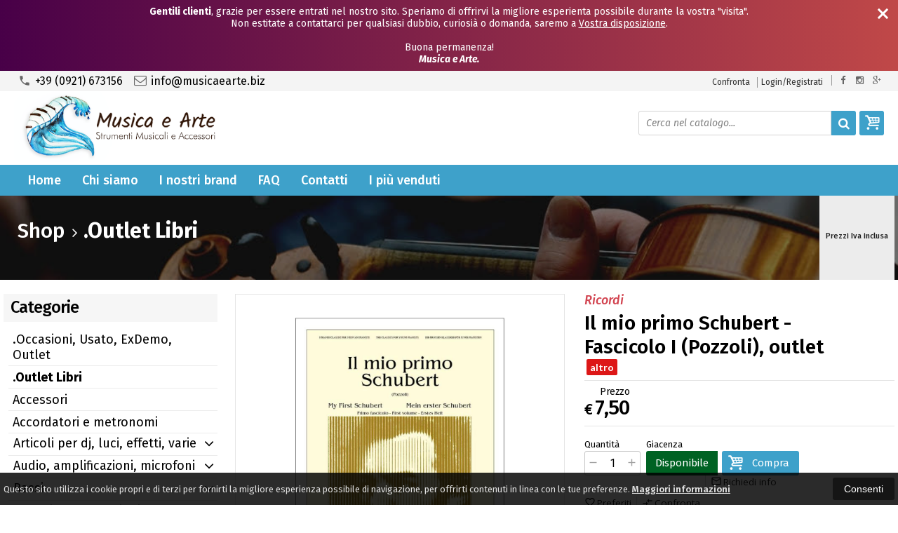

--- FILE ---
content_type: text/html; charset=UTF-8
request_url: https://www.musicaearte.biz/8774-ricordi-il-mio-primo-schubert-fascicolo-i-pozzoli-,-outlet.html
body_size: 36155
content:
<!DOCTYPE html PUBLIC "-//W3C//DTD XHTML 1.0 Transitional//EN" 
					  "http://www.w3.org/TR/xhtml1/DTD/xhtml1-transitional.dtd">
                      
<html>
<head prefix="og: http://ogp.me/ns# 
     fb: http://ogp.me/ns/fb# 
     product: http://ogp.me/ns/product#">
<title>Ricordi Il mio primo Schubert - Fascicolo I (Pozzoli), outlet ER1956 9790041819563</title>
<meta http-equiv="Content-Type" content="text/html; charset=utf-8" />

<meta name="description" content="Compositore: Franz SchubertCuratore: Ettore PozzoliGruppo strumento: Piano-TastieraOrganico: PianoTipo prodotto: PartituraCollana:" />
	<meta name="keywords" content="chitarra classica,  chitarra acustica, chitarra elettrica, custodia chitarra, mandolino, borsa mandolino, arpa, corde, strumenti a fiato, clarinetto, tromba, flauto, flicorno, basso, tuba, sax alto, sax tenore, sax baritono, sax soprano, yamaha, ibanez, ramirez, noleggio strumenti, violino, violoncello, contrabbasso, pianoforte verticale, piano elettrico digitale, tastiera, occasioni strumenti musicali, microfono, casse attive, mixer, batteria, rullante, piatto, fisarmonica 120 bassi, fisarmonica 80 bassi, concertina, organetto, basso, basso elettrico, basso acustico, borsa fisarmonica, borsa mandolino, borsa chitarra, borsa sax" />
<link rel="canonical" href="https://www.musicaearte.biz/8774-ricordi-il-mio-primo-schubert-fascicolo-i-pozzoli-,-outlet.html" />
<meta property="og:type" content="product">
<meta property="og:title" content="Ricordi Il mio primo Schubert - Fascicolo I (Pozzoli), outlet ER1956 9790041819563">
<meta property="og:description" content="Compositore: Franz SchubertCuratore: Ettore PozzoliGruppo strumento: Piano-TastieraOrganico: PianoTipo prodotto: PartituraCollana:">
<meta property="og:url" content="https://www.musicaearte.biz/8774-ricordi-il-mio-primo-schubert-fascicolo-i-pozzoli-,-outlet.html">
<meta property="og:image" content="https://www.musicaearte.biz/prodotti/8774/XXL/8774foto.jpg">
<meta property="og:site_name" content="MUSICA E ARTE - Strumenti Musicali">
    <meta property="og:price:amount" content="7.50">
    <meta property="og:price:currency" content="EUR">
<!-- Schema.org markup for Twitter -->
<meta name="twitter:card" content="summary">
<meta name="twitter:domain" content="https://www.musicaearte.biz">
<meta name="twitter:image" content="https://www.musicaearte.biz/prodotti/8774/XXL/8774foto.jpg">
<meta name="twitter:title" content="Ricordi Il mio primo Schubert - Fascicolo I (Pozzoli), outlet ER1956 9790041819563">
<meta name="twitter:description" content="Compositore: Franz SchubertCuratore: Ettore PozzoliGruppo strumento: Piano-TastieraOrganico: PianoTipo prodotto: PartituraCollana:">
<meta name="twitter:creator" content="">

<meta name="viewport" content="width=device-width, initial-scale=1, maximum-scale=1, user-scalable=no">
<meta name="theme-color" content="">

<script type="text/javascript" src="javascript/head.js?v=6.01"></script>

<link rel="stylesheet" type="text/css" href="styles/importDefault.css?v=6.01" media="screen">
<link rel="stylesheet" type="text/css" href="styles/stili.css?v=6.01" media="screen">
<link rel="stylesheet" type="text/css" href="styles/stili_responsive.css?v=6.01" media="screen">

<link rel="stylesheet" type="text/css" href="styles/stili_personalizzati.css?v=6.01" media="screen">

<link rel="shortcut icon" href="favicon.ico" type="image/x-icon">
              
<!--     MENU     --> 
	<!--<script src='http://ajax.googleapis.com/ajax/libs/jquery/1.10.2/jquery.min.js'></script>
	<!--<script type='text/javascript' src='javascript/menu_jquery.js'></script>-->
<!--     FINE MENU     -->

<!--<script type="text/javascript" src="javascript/jquery-1.8.3.js" ></script>-->
<script src="javascript/jquery-1.8.3.min.js"></script>
<script src="javascript/jquery.caret.1.02.js"></script>

<!--       GESTIONE GALLERY SCHEDA PRODOTTO    -->
	<link rel="stylesheet" href="javascript/glasscase_Image/css/glasscase.css?v=6.01" />
	<script type="text/javascript" src="javascript/glasscase_Image/js/modernizr.custom.js?v=6.01"></script>
	<script type="text/javascript" src="javascript/glasscase_Image/js/Auto_jquery.glasscase.js?v=6.01" ></script>
<!--       FINE GESTIONE GALLERY SCHEDA PRODOTTO    --> 

	<!---->
	

<!-- CAROUSEL           --> 
	<script type="text/javascript" src="javascript/carousel/js/jquery.jcarousel.min.js?v=6.01"></script>    
	<script type="text/javascript" src="javascript/carousel/js/jcarousel.responsive.js?v=6.01"></script>
<!-- FINE CAROUSEL    -->  

<!-- Collegamenti UtilCaousel -->
	<script src="javascript/utilcarousel/js/jquery.utilcarousel.source.js?v=6.01"></script>
<!-- Collegamenti UtilCaousel -->


<!--  MENU RESPONSIVE   --> 
	<script src="javascript/MenuResponsive.js?v=6.01"></script>
	<script src="javascript/slicknav/jquery.slicknav.js?v=6.01"></script>
<!--  MENU RESPONSIVE   --> 

<!-- FILTRI RESPONSIVE -->
	<script src="javascript/FiltriResponsive.js?v=6.01"></script>
<!-- FILTRI RESPONSIVE -->

<!-- CAROUSEL   -->                         
    <script type="text/javascript" src="javascript/doubleTapToGo/js.js?v=6.01"></script>
<!-- FINE CAROUSEL  --> 



<!-- Select2 -->
<link rel="stylesheet" href="javascript/select2/select2.css?v=6.01" type="text/css" media="all" />
<script src="javascript/select2/select2.js?v=6.01" type="text/javascript"></script>
<!-- Select2 -->

<!--	Accordation Menu	-->
	<script src="javascript/AccorditionMenu/js/jquery-accordion-menu.js?v=6.01" type="text/javascript"></script>
<!--	Accordation Menu	-->

<!-- Finestre modali [scheda prodotto su info,pagamenti e spedizioni]		--> 
	<script src="javascript/Modal_effect/js/modernizr.custom.js?v=6.01"></script>
<!-- Finestre modali [scheda prodotto su info,pagamenti e spedizioni]		 -->

<!-- Smart Suggest auto compleate jquery -->
	<script type="text/javascript" src="javascript/Smart_Suggest/docs/assets/js/prettify/prettify.js?v=6.01"></script>
	<script type="text/javascript" src="javascript/Smart_Suggest/docs/assets/js/jquery.smartsuggest.js?v=6.01"></script>
<!-- Smart Suggest auto compleate jquery -->

<!-- Tooltip jquery -->
	<script src="javascript/tooltip/js/jquery.tooltipster.js?v=6.01"></script>
<!-- Tooltip jquery -->

<!--	   Alert Stilizzati	-->
	<script type="text/javascript" src="javascript/jquery-confirm/jquery-confirm.js?v=6.01"></script>
<!--	   Alert Stilizzati	-->


<!--	Smart_form [Form personalizzati]	-->
	<script type="text/javascript" src="javascript/smart_forms/js/jquery-ui-custom.min.js?v=6.01"></script>
    <script type="text/javascript" src="javascript/smart_forms/js/jquery.validate.min.js?v=6.01"></script>
    <script type="text/javascript" src="javascript/smart_forms/js/jquery.maskedinput.js?v=6.01"></script>
    <script type="text/javascript" src="javascript/smart_forms/js/additional-methods.min.js?v=6.01"></script>
    <script type="text/javascript" src="javascript/smart_forms/js/jquery-ui-custom.min.js?v=6.01"></script>
    <script type="text/javascript" src="javascript/smart_forms/js/jquery.stepper.min.js?v=6.01"></script>
    <script type="text/javascript" src="javascript/smart_forms/js/jquery-ui-touch-punch.min.js?v=6.01"></script>

    <!--[if lte IE 9]> 
        <script type="text/javascript" src="javascript/smart_forms/js/jquery.placeholder.min.js"></script>
    <![endif]-->    
    
    <!--[if lte IE 8]>
        <link type="text/css" rel="stylesheet" href="javascript/smart_forms/css/smart-forms-ie8.css">
    <![endif]-->
<!--	Smart_form [Form personalizzati]	-->

<!-- daterangepicker -->
	<script type="text/javascript" src="javascript/daterangepicker/moment.js?v=6.01"></script>
	<script type="text/javascript" src="javascript/daterangepicker/daterangepicker.js?v=6.01"></script>
<!-- daterangepicker -->

<!-- -->

<!-- Period DatePiker -->
	<script src="javascript/period_picker/jquery.datetimepicker.full.js"></script>
<!-- Period DatePiker -->
		
<!--FONTS-->
	<link href='https://fonts.googleapis.com/css?family=Open+Sans:300italic,400italic,600italic,700italic,800italic,400,300,600,700,800' rel='stylesheet' type='text/css'>
	<link href='https://fonts.googleapis.com/css?family=Roboto:400,100,100italic,300,300italic,400italic,500,500italic,700,700italic,900' rel='stylesheet' type='text/css'>
	<link href='https://fonts.googleapis.com/css?family=Hind:400,500,600,700' rel='stylesheet' type='text/css'>
	<link href='https://fonts.googleapis.com/css?family=Catamaran:400,500,600,700,800,300,900' rel='stylesheet' type='text/css'>
	<link href="https://fonts.googleapis.com/css2?family=Lato:ital,wght@0,300;0,400;0,700;1,300;1,400;1,700&display=swap" rel="stylesheet">
	<link href="https://fonts.googleapis.com/css?family=Dosis:400,500,600,700,800" rel="stylesheet">
	<link href="https://fonts.googleapis.com/css?family=Work+Sans:300,400,500,600,700,800" rel="stylesheet">
	<link href="https://fonts.googleapis.com/css?family=Rubik:400,500,700" rel="stylesheet">
		<link href="https://fonts.googleapis.com/icon?family=Material+Icons" rel="stylesheet">
	<link href="https://fonts.googleapis.com/icon?family=Material+Icons+Outlined" rel="stylesheet">
	<link href="https://fonts.googleapis.com/css2?family=Material+Symbols+Outlined:opsz,wght,FILL,GRAD@20..48,100..700,0..1,-50..200" rel="stylesheet" />
	<link href="styles/Linearicons/icons.css" rel="stylesheet" >
	

<link rel="stylesheet" href="styles/fontello/css/animation.css">
<!--[if lt IE 9]><script language="javascript" type="text/javascript" src="styles/fontello/html5.js"></script><![endif]-->
<!--[if IE 7]><link rel="stylesheet" href="styles/fontello/css/fontello-ie7.css"><![endif]-->
<link rel="stylesheet" href="styles/fontello/css/fontello.css">
<!--[if lt IE 9]><script language="javascript" type="text/javascript" src="styles/fontello2/html5.js"></script><![endif]-->
<!--[if IE 7]><link rel="stylesheet" href="styles/fontello2/css/fontello-ie7.css"><![endif]-->
<link rel="stylesheet" href="styles/fontello2/css/fontello.css">

<script type="text/javascript" src="javascript/funzioni.js?v=6.01"></script>
<script type="text/javascript" src="javascript/funzioni_comuni.js?v=6.01"></script>


<script type="application/ld+json">
{
  "@context": "http://schema.org",
  "@type": "Product", 
  "description": "Compositore: Franz SchubertCuratore: Ettore PozzoliGruppo strumento: Piano-TastieraOrganico: PianoTipo prodotto: PartituraCollana: I grandi classici per i giovani pianisti. Pezzi facili per pianoforte.Artista: RicordiAnno di pubblicazione: 1984ISMN: 9790041819563Edition Number: ER 1956No.: ER 00195600...",
  "name": "Il mio primo Schubert - Fascicolo I (Pozzoli), outlet",
  "image": "https://www.musicaearte.biz/prodotti/8774/XXL/8774foto.jpg",
  "brand": {
    "@type": "Thing",
    "name": "Ricordi"
  },
  "offers": {
	"url" : "https://www.musicaearte.biz/8774-ricordi-il-mio-primo-schubert-fascicolo-i-pozzoli-,-outlet.html", 
    "@type": "Offer",
    "availability": "http://schema.org/InStock",    
	"price": "7.50",
	"priceCurrency": "EUR"	
  }
      
}
</script>
<script src="https://www.paypal.com/sdk/js?client-id=AUiD0twJ5kRVMMPVAJmiev-PEpALjxXNHGecGbX0exWMo2GA0hK6vm9mHbZB1Ug_E48etXSBHax4fDyA&currency=EUR&components=messages" data-namespace="PayPalSDK"> </script>
	<style>
		:root {
			--img-logo: url(https://www.musicaearte.biz/images/logo.png)
		}
	</style>
<!-- FACEBOOK IMAGE -->
	<meta property="og:image" content="https://www.musicaearte.biz/prodotti/8774/media/8774foto.jpg" />
<!-- FACEBOOK IMAGE -->

<!-- jsCarousel-2.0.0  -->
<script src="javascript/jsCarousel-2.0.0/jsCarousel-2.0.0.js" type="text/javascript"></script>
<link href="javascript/jsCarousel-2.0.0/jsCarousel-2.0.0.css" rel="stylesheet" type="text/css" />
<!-- jsCarousel-2.0.0  -->

</head>

	<body id="SchedaProdotto" class=" lingua1 CatLeftTopDefault MenuPrincipale1 FotoArticoliAutomatico  NumArtRowModalita2 PositionSerach0 LayoutUnit1">
		<div id="body2" class="CategoriaSxSlider">
		<div id="MessageTopHeader" style="margin-bottom: 0px;">
				<div>
					<a href="javascript:" class="Chiudi noResetFL" onclick="close_OpenMessaggioTopHeader($('#MessageTopHeader'))"><i class="material-icons">close</i></a>
					<section><p><strong>Gentili&nbsp;clienti</strong>, grazie per essere entrati nel nostro sito. Speriamo di offrirvi la migliore esperienta possibile durante la vostra &quot;visita&quot;.</p><p>Non estitate a contattarci per qualsiasi dubbio, curiosi&agrave; o domanda, saremo a <u>Vostra disposizione</u>.</p><p>&nbsp;</p><p>Buona permanenza!</p><p><em><strong>Musica e Arte.</strong></em></p></section>
				</div>
			</div>		        <!-- DIV PRINCIPALE CHE SI CHIUDE NEL FOOTER -->
        <div id="root">
        	<div id="popup">
	<div id="messaggio"></div>
	<div class="chiudi_popup" onclick="javascript:$('#popup').fadeOut()">X</div>
</div>

<div id="popupfull">
	<div id="messaggio_full"></div>
</div><div hidden>
    <svg xmlns="http://www.w3.org/2000/svg" style="display: none;">

        <symbol id="logo-tiktok" viewBox="-68.173 -216.496 573.701 725.709" preserveAspectRatio="xMidYMid meet">
            <title>logo-tiktok</title>
            <path d="M412.19,118.66a109.27,109.27,0,0,1-9.45-5.5,132.87,132.87,0,0,1-24.27-20.62c-18.1-20.71-24.86-41.72-27.35-56.43h.1C349.14,23.9,350,16,350.13,16H267.69V334.78c0,4.28,0,8.51-.18,12.69,0,.52-.05,1-.08,1.56,0,.23,0,.47-.05.71,0,.06,0,.12,0,.18a70,70,0,0,1-35.22,55.56,68.8,68.8,0,0,1-34.11,9c-38.41,0-69.54-31.32-69.54-70s31.13-70,69.54-70a68.9,68.9,0,0,1,21.41,3.39l.1-83.94a153.14,153.14,0,0,0-118,34.52,161.79,161.79,0,0,0-35.3,43.53c-3.48,6-16.61,30.11-18.2,69.24-1,22.21,5.67,45.22,8.85,54.73v.2c2,5.6,9.75,24.71,22.38,40.82A167.53,167.53,0,0,0,115,470.66v-.2l.2.2C155.11,497.78,199.36,496,199.36,496c7.66-.31,33.32,0,62.46-13.81,32.32-15.31,50.72-38.12,50.72-38.12a158.46,158.46,0,0,0,27.64-45.93c7.46-19.61,9.95-43.13,9.95-52.53V176.49c1,.6,14.32,9.41,14.32,9.41s19.19,12.3,49.13,20.31c21.48,5.7,50.42,6.9,50.42,6.9V131.27C453.86,132.37,433.27,129.17,412.19,118.66Z"/>
        </symbol>

    </svg>
</div><div id="IconLoadingPage"><i class="colorPr fontello-icon icon-spin4 animate-spin"></i></div>
<div class="BackSfondoBox">
<header id="top" itemscope="itemscope" itemtype="https://schema.org/WPHeader">
    <!-- GESTIONE ACCOUNT E BENVENUTO -->
			<div id="Notifica_cookie" class="VersionCookie2">
			<section>
				<div class="textCookie">Questo sito utilizza i cookie propri e di terzi per fornirti la migliore esperienza possibile di navigazione, per offrirti contenuti in linea con le tue preferenze. <a href='javascript:privacy()'>Maggiori informazioni</a></div>
				<div class="buttonCookie">
					<button class="fade" onclick="consenti_cookie()"><span>Consenti</span></button>
				</div>
			</section>
		</div>
	    <div id="HeaderSfondo">
    <div class="pattern">
    <span id="ButtonMenuResponsive" class="">
        <span class="Line"></span>
        <span class="Line"></span>
        <span class="Line"></span>
    </span>
    <div id="div_top_nav">
		<section>
				<nav  id="top_nav" class="AlzaSuSmartphone">
			<a itemprop="url" id="logo" class="logoResponsive" href="https://www.musicaearte.biz" title="MUSICA E ARTE - Strumenti Musicali">
	<img itemprop="logo" border="0" src="images/logo.png" title="MUSICA E ARTE - Strumenti Musicali" alt="MUSICA E ARTE - Strumenti Musicali">&nbsp;
	
</a><span class='SocialTop'><a class='social Facebook' title='Facebook' target='_blank' href='https://www.facebook.com/MusicaeArteStrumentiMusicali'><i class='colorPr fa fa-facebook social'></i></a><a class='social Instagram' title='Instagram' target='_blank' href='https://www.instagram.com/musicaearte_barreca/'><i class='colorPr fa fa-instagram social'></i></a><a class='social GooglePlus' title='Google+' target='_blank' href='https://goo.gl/maps/Lx2bd3WfQm31uzdn8'><i class='colorPr fa fa-google-plus social'></i></a></span>			<span class="top__menu_left">
				<a class="telefono icon LinkMobile n" href_mobile="tel:+39 (0921) 673156"><i class="material-icons">phone</i>+39 (0921) 673156</a>				<a class="email icon LinkDeskMobile" href_desktop="contatti.html" href_mobile="mailto:info@musicaearte.biz">
					<i class="fa fa-envelope-o"></i>info@musicaearte.biz				</a>
							</span>
			<span class="top__menu">
								<a itemprop="url" class="confronta ResponsiveSoloIcona copyForMenuResponsive"  href="javascript:ApriConfronta('1')"><i class='material-icons'>compare_arrows</i><span class='txt'>Confronta</span><span class='Contatore ' id='ContatoreProdConfronta'><span>0</span></span>					</a>
								<a class="SoloResponsive ResponsiveSoloIcona carrelloResponsive" href="carrello-si.html">
				<i class="IconCart icon icon-fontello icon-basket  goToCart"></i>				<span class="Contatore" id="ContatoreProdottiCarrello"></span>
			</a>
			<a href="login.html" class="ResponsiveSoloIcona account" ><i class='material-icons NessunaAzione'>person_outline</i><span class="txt">Login/Registrati</span></a>										<!--<span class="top_menu2" style="display:none">
										<a class="ListaDesideri2" href="javascript:ApriListaDesideri('1')">
						Preferiti<span id='ContatoreProdListaDesideri'></span>					</a>
										<a class="confronta2"   href="javascript:ApriConfronta('1')">
						<i class="fa fa-signal"></i>
						Confronta<span id='ContatoreProdConfronta'><span>0</span></span>					</a>
					
				</span>-->
					</nav>
		</section>
	</div>
    <nav class="center MenuPrincipaleFull" >
		<div class="containerCerca_Carrello">
        <section class="" >
			<div class="Lineafullwidth"></div>
            <div class="Content_DecorazioneHeader">
                <div class="DecorazioneHeader "><div class="First"></div></div>
			</div>
			<span class="content-LogoTagA"><a itemprop="url" id="logo" class="logo" href="https://www.musicaearte.biz" title="MUSICA E ARTE - Strumenti Musicali">
	<img itemprop="logo" border="0" src="images/logo.png" title="MUSICA E ARTE - Strumenti Musicali" alt="MUSICA E ARTE - Strumenti Musicali">&nbsp;
	
</a></span><div class="Ricerca_Carrello smart-forms"><div class="carrellotop" id="preview_carrello">
				<a id="CarrelloAjax" class="AnteprimeCarrello topcarrello btncarrello colorepulsanti coloretopcarrello fade vuoto" onclick="location.href='carrello-si.html'" >
    <i class="IconCart icon icon-fontello icon-basket  goToCart"></i>
</a>
<script>
	if($("#pagina_attuale").val() != "loginSceltaCliente.php"){
		
		let AttivaIconeLinkVeloci = 1,

			totqta = 0,
			qtaVisibile = 0,
			ProdNelCarrello = 0,

			ContatoreProdottiCarrello = $(".ResponsiveSoloIcona #ContatoreProdottiCarrello"),

			TootltipCarrello = $('#CarrelloAjax');

		if($('#tooltiptCaricate').length === 0) {
			$('body').append('<span id="tooltiptCaricate"></span>');
		}

		ContatoreProdottiCarrello.html('<span>'+ProdNelCarrello+'</span>');
		if(ProdNelCarrello > 0){
			ContatoreProdottiCarrello.removeClass("vuoto");
		} else {
			ContatoreProdottiCarrello.addClass("vuoto");
		}

		TootltipCarrello.tooltipster({
			position:				'bottom',
			theme:					'tooltipster-shadow',
			contentTooltipAsHTML:	true,
			interactive:			true,
			maxWidth:				340,
			touchDevices:			false,
			multiple:				true,
			content:				$(`<div>Non ci sono prodotti nel tuo carrello</div>`),
			functionReady: function(instance, helper){
				FotoArticoliCentrate("#PreviewProdottiCarrello img")
			}
		});
		
		$('.LinkSpeciali2.LinkCarrello .AnteprimeCarrello').attr("tot-pr", qtaVisibile);

		if(AttivaIconeLinkVeloci === 1){

			if(0 > 0){

				if(!$("nav.menu_principale li.LinkSpeciali2").hasClass('visible')){
					$("nav.menu_principale li.LinkSpeciali2").addClass('visible');
				}
				
				if($("#CarrelloMenuFisso").length > 0){
					$("#CarrelloMenuFisso, #CarrelloMenuFisso > .IconCart").attr("tot-pr",qtaVisibile);
				}

			} else {
				$("nav.menu_principale li.LinkSpeciali2").removeClass('visible');
				$("nav.menu_principale li.LinkSpeciali2 a > .IconCart").removeAttr('tot-pr');
			}

			$("nav.menu_principale li.LinkSpeciali2 a b").html(" &euro; 0,00 <i class='fa fa-chevron-right'></i>");
		}

		$("body").addClass("CarrelloAjaxNonVuoto").removeClass("CarrelloAjaxVuoto");
		if($("#ListaCarrelliSalvatiAccount").length > 0)
	{ open_ordini("NoChangeUrl|0",3); }
	else if($("#CarrelloSalvatoAccount").length > 0)
	{ open_ordini('NoChangeUrl|'+$("#CarrelloSalvatoAccount").val(),2); }
	}
</script>
<div id="divaggiorna" ></div>

			</div><input type="hidden" id="MinimiCaratteriDiRicerca" value="4" /><form action="catalogo-search.html" method="get" id="search" onSubmit="return ControllaFormRicerca(this.id)" class="" ><span class="F"><label for="sa" class="field noPosition"><input type="text" id="sa" name="key" class="gui-input" value="" placeholder="Cerca nel catalogo..." ><i class="colorPr fontello-icon icon-spin4 animate-spin"></i></label></span><button class="colorepulsanti fade" type="submit"><span class="field-icon"><i class="fa fa-search"></i></span></button></form>
				<div class="Lineafullwidth"></div>
				</div>            <div id="InfoRapide">
            	<!--<div class="indirizzo">
                	<i class="fa fa-map-marker"></i>
                    <span class="value">Via S.Nicol&amp;ograve; n.5<br />90013 - Castelbuono (PA)</span>
                </div>-->
				
				<span class='SocialTop2'><a class='social Facebook' title='Facebook' target='_blank' href='https://www.facebook.com/MusicaeArteStrumentiMusicali'><i class='colorPr fa fa-facebook social'></i></a><a class='social Instagram' title='Instagram' target='_blank' href='https://www.instagram.com/musicaearte_barreca/'><i class='colorPr fa fa-instagram social'></i></a><a class='social GooglePlus' title='Google+' target='_blank' href='https://goo.gl/maps/Lx2bd3WfQm31uzdn8'><i class='colorPr fa fa-google-plus social'></i></a></span>                <div class="telefono">
                	<i class="material-icons">headset_mic</i>
                    <span class="value">
						<span class="Et">:</span>
						<a class="telefono LinkMobile n" href_mobile="tel:+39 (0921) 673156">+39 (0921) 673156</a>                    </span>
                </div>
                <div class="email">
                	<i class="material-icons">mail_outline</i>
                    <span class="value">
						<span class="Et">Email:</span>
                        <a class="icon LinkDeskMobile" href_desktop="contatti.html" href_mobile="mailto:info@musicaearte.biz">info@musicaearte.biz</a>
                    </span>
                </div>
            </div>
            </section></div></nav></div></div><div class="menu_principaleHeader MantieniAltezza">	
    <nav id="menu_content" class="menu_principale">
		        <ul id="MenuSoloResponsive" style="display:none"><li class='Static noInMenuResponsive home '><a id='LinkHome' class='fade ' href='https://www.musicaearte.biz'>Home</a></li><li class='Static copyForMenuResponsive chisiamo '><font class='bordo'></font><a class='fade ' href='chisiamo.html'>Chi siamo</a></li><li class='Marche copyForMenuResponsive OurBrands '><font class='bordo'></font><a class='fade Marche ' href='marche.html'>I nostri brand</a></li><li class='Static PaginaCatalogo '><font class='bordo'></font><a class='fade ' href='i-nostri-prodotti.html'>Catalogo</a></li><li class='Static copyForMenuResponsive faq '><font class='bordo'></font><a class='fade ' href='faq.html'>FAQ</a></li><li class='Static copyForMenuResponsive contatti '><font class='bordo'></font><a class='fade ' href='contatti.html'>Contatti</a></li><li class='LinkSpeciali copyForMenuResponsive Bestseller '><font class='bordo'></font><a class='fade Bestseller ' href='bestseller.html'>I pi&ugrave; venduti</a></li><li class='LinkSpeciali copyForMenuResponsive '><font class='bordo'></font><a class='fade Nuovi ' href='novita.html'>Novit&agrave;</a></li><li class='LinkSpeciali copyForMenuResponsive '><font class='bordo'></font><a class='fade Offerte ' href='offerte.html'>Offerte</a></li></ul>
        <section class="menu_tendina">				<input type="hidden" value="false" id="menuPrCategorieActive" />
                <ul id="menuresponsive">
                    <li class='Static noInMenuResponsive home '><a id='LinkHome' class='fade ' href='https://www.musicaearte.biz'>Home</a></li><li class='Static copyForMenuResponsive chisiamo '><font class='bordo'></font><a class='fade ' href='chisiamo.html'>Chi siamo</a></li><li class='Marche copyForMenuResponsive OurBrands '><font class='bordo'></font><a class='fade Marche ' href='marche.html'>I nostri brand</a></li><li class='Static PaginaCatalogo '><font class='bordo'></font><a class='fade ' href='i-nostri-prodotti.html'>Catalogo</a></li><li class='Static copyForMenuResponsive faq '><font class='bordo'></font><a class='fade ' href='faq.html'>FAQ</a></li><li class='Static copyForMenuResponsive contatti '><font class='bordo'></font><a class='fade ' href='contatti.html'>Contatti</a></li><li class='LinkSpeciali copyForMenuResponsive Bestseller '><font class='bordo'></font><a class='fade Bestseller ' href='bestseller.html'>I pi&ugrave; venduti</a></li><li class='LinkSpeciali copyForMenuResponsive '><font class='bordo'></font><a class='fade Nuovi ' href='novita.html'>Novit&agrave;</a></li><li class='LinkSpeciali copyForMenuResponsive '><font class='bordo'></font><a class='fade Offerte ' href='offerte.html'>Offerte</a></li><li class="LinkSpeciali2 LinkCarrello"><a href="carrello-si.html" class="AnteprimeCarrello" id="CarrelloMenuFisso"><i class="IconCart icon icon-fontello icon-basket  goToCart"></i><b id="TotalPrice_MenuPr"></b></a></li>                </ul>
            	</section>    </nav>
    </div>	<a id="topMenuFixedPoint"></a>
    <input type="hidden" id="IconCart" value="icon icon-fontello icon-basket" />
	<input type="hidden" id="prodotto_aggiunto_carrello" value="Prodotto aggiunto al <font>carrello</font>!" />
	<input type="hidden" id="carrello_salvato" value="Carrello salvato con successo!" />
	<input type="hidden" id="prodotto_rimosso_lista_confronto" value="Prodotto rimosso dalla lista confronto con successo!" />
	<input type="hidden" id="lista_desideri" value="Preferiti" />
	<input type="hidden" id="lista_confronto" value="Confronta" />
	<input type="hidden" id="prodotto_rimosso_lista_desideri" value="Prodotto rimosso dalla lista desideri con successo!" />
	<input type="hidden" id="prodotto_aggiunto_lista_confronto" value="Prodotto aggiunto alla <font>lista confronto</font> con successo!" />
	<input type="hidden" id="prodotto_aggiunto_lista_desideri" value="Prodotto aggiunto alla <font>lista desideri</font> con successo!" />
    <input type="hidden" id="vai_confronto" value="Vai Al confronta" />
	<input type="hidden" id="vai_desideri" value="Vai Alla lista desideri" />
	<input type="hidden" id="codice_sconto_attivato" value="Codice sconto attivato con successo! Effettua i tuoi acquisti." />
	<input type="hidden" id="email_password_errati" value="Email o password errati. Riprova" />
	<input type="hidden" id="lista_confronto" value="Lista confronto" />
	<input type="hidden" id="Confirm_prodotto_cambia_categoria" value="Hai cambiato categoria di prodotti. Vuoi cancellare i prodotti esistenti nella lista di confronto?" />
	<input type="hidden" id="alert_totale_prodotti_categoria" value="Attenzione! Hai raggiunto il numero totale di prodotti inseribili nella lista confronta" />
	<input type="hidden" id="svuota_carrello" value="Svuota il carrello" />
	<input type="hidden" id="confirm_rimuovi_prodotti_carrello" value="Vuoi rimuovere tutti i prodotti dal carrello?" />
	<input type="hidden" id="rimuovi_singolo_prodotto_carrello" value="Rimozione articolo dal carrello" />
	<input type="hidden" id="confirm_rimuovi_singolo_prodotto_carrello" value="Vuoi rimuovere questo prodotto dal carrello?" />
	<input type="hidden" id="confirm_rimuovi_singolo_prodotto_carrello_salvato" value="Vuoi rimuovere questo prodotto da questo carrello @nome_carrello@?" />
	<input type="hidden" id="No_product_confronta" value="Nessun prodotto nel confronta" />
	<input type="hidden" id="title_elimina_indirizzo_spedizione" value="Elimina Indirizzo di spedizione" />
	<input type="hidden" id="elimina_indirizzo_spedizione" value="Vuoi eliminare questo indirizzo di spedizione dalla tua lista?" />
	<input type="hidden" id="title_ripristina_carrello" value="Ripristina carrello" />
	<input type="hidden" id="ripristina_carrello" value="Sei sicuro di voler ripristinare il carrello salvato?" />
	<input type="hidden" id="title_elimina_Carrello_Salvato" value="Elimina carrello salvato" />
	<input type="hidden" id="elimina_Carrello_Salvato" value="Sei sicuro di voler eliminare il carrello salvato?" />
	<input type="hidden" id="scegli_cosa_fare" value="Scegli cosa fare" />
	<input type="hidden" id="aggiungi_carrello" value="Aggiungi questi prodotti al carrello" />
	<input type="hidden" id="sostituisci_carrello" value="Sostituisci il carrello esistente" />
	<input type="hidden" id="aggiungi_carrello_text" value="Sei sicuro di voler aggiungere i prodotti del carrello: |name|, in quello corrente?" />
	<input type="hidden" id="sostituisci_carrello_text" value="Sei sicuro di voler sostituire il carrello esistente con il carrello: |name|?" />
	<input type="hidden" id="mostra_altro" value="mostra altro" />
	<input type="hidden" id="mostra_meno" value="mostra meno" />
    <input type="hidden" id="attenzione" value="Attenzione" />
	<input type="hidden" id="privacy_check" value="Acconsenti al trattamento dei tuoi dati personali." />
    <input type="hidden" id="varianti_obbligatorie" value="Selezionare tutte le varianti obbligatorie con il simbolo <span class='Asterisco required'>*</span>." />
    <input type="hidden" id="Carrello_aggiornato" value="Prodotto Inserito nel <font>carrello</font>" />
    <input type="hidden" id="vai_carrello" value="Vai al carrello" />
    <input type="hidden" id="continua_acquisti" value="Continua con gli acquisti" />
    <input type="hidden" id="Aggiorna_indirizzoSped" value="Nuovo Indirizzo di spedizione predefinito" />
    <input type="hidden" id="Aggiorna_indirizzoSpedText" value="Vuoi davvero impostare questo indirizzo di spedizione come predefinito?" />
    <input type="hidden" id="NumProdottiConfronta" value="4" />
    <input type="hidden" id="id_lingua" value="1" />
    <input type="hidden" id="QuantitaMaxOrdinabile" value="La quantita` massima ordinabile per questo prodotto e` di |n| unita`" />
	<input type="hidden" id="QuantitaMinOrdinabile" value="La quantita` minima ordinabile per questo prodotto e` di |n| unita`" />
    <input type="hidden" id="disattivaPopupCarrelloInseritoNelCarrello" value="0" />
    <input type="hidden" id="Privacyiubenda" value="0@|@" />
    <input type="hidden" id="MostraPiuMenoCategorieSubCategorie" value="<i class='fa fa-angle-down'></i>" />
	    <input type="hidden" id="pagina_attuale" value="scheda.php" />
    <input type="hidden" id="UserLogg" value="" />
	<input type="hidden" id="ListaDesideri" value="" />
	<input type="hidden" id="SpostatoNelCarrello" value="Prodotto spostato nel carrello" />
	<input type="hidden" id="ProdottoRimosso" value="Prodotto rimosso" />
    <input type="hidden" id="TitoloAvertenzaLoginAddProdListaDesideri" value="Accedi con il tuo account" />
	<input type="hidden" id="ContentAvertenzaLoginAddProdListaDesideri" value="Identificati dalla pagina di login per aggiungere questo prodotto nella tua lista desideri" />
	<input type="hidden" id="ContentAvertenzaLoginPaginaProdListaDesideri" value="Identificati dalla pagina di login per visualizzare la tua lista desideri" />
	<input type="hidden" id="Annulla" value="Annulla" />
    <input type="hidden" id="ContentConfirmCarrelliSalvati" value="Per visionare i tuoi carrelli salvati, vai sul tuo |InizioLinkAccount|account|FineLink| alla voce |InizioLinkCarSal|Carrelli salvati|FineLink|" />
    <input type="hidden" id="vai_mioAccout" value="Vai al mio account" />
	<input type="hidden" id="testo_limiteMax_confronta" value="Ancora |n| prodotti inseribili" />
    <input type="hidden" id="Limite_massimo_confronto_raggiunto" value="Limite massimo raggiunto" />
	<input type="hidden" id="CategoriaPadreIndirizzabile" value="1" />
	<input type="hidden" id="vai_carrello" value="Vai al carrello" />
	<input type="hidden" id="chiudi" value="Chiudi" />
	<input type="hidden" id="procedi" value="Procedi" />
	<input type="hidden" id="offerta_quantita_attivato" value="Stai usufruendo dell'offerta per quantità: Da |qta| pz. in poi, prezzo unitario: |prezzoSc| anzichè: |prezzoNoSc|" />
	<input type="hidden" id="vedi_password" value="Visualizza password" />
	<input type="hidden" id="nascondi_password" value="Nascondi password" />
	<input type="hidden" id="VociMenuDesktopInMenuResponsive" value="1" />
    <input type="hidden" id="dominio" value="https://www.musicaearte.biz" />
    <input type="hidden" id="StyleIconCloseModal" value="Simple" />
    <input type="hidden" id="TitleRichiediInfoProd" value="Richiedi info per questo prodotto" />
    <input type="hidden" id="AttivaRidimensionamentoFotoCategoriaCatalogo" value="1" />
    <input type="hidden" id="ModeFotoVarianti" value="1" />
    <input type="hidden" id="macro_categorie_top" value="0" />
	<input type="hidden" id="FocusInput" value="0" valueprint="" />
	<input type="hidden" id="P_id_cat" value="247" /></header>
<div id="CodePHP"></div>
<div style="width:100%;overflow:hidden;"></div>
<section id="slide_info"></section><section id='FettaDiImmagine_preview'><div id="FettaDiImmagine" class="">
		<div class="subSlider scheda cat_0">
	<div class="pattern"></div>
		<section id="ContainerText">
    <div class="top">
	<span><div class='Breadcrumbs_FettaImg'><a href='https://www.musicaearte.biz'>Shop</a><span itemprop='itemListElement' itemscope itemtype='http://schema.org/ListItem'><span class='arrow fa fa-angle-right'></span><a class='' itemprop='item' href='catalogo-247-0-.outlet-libri-.outlet-libri-.outlet-libri-.outlet-libri.html'><span last itemprop='name'>.Outlet Libri<span class='nascosto Last'></span></span></a><meta itemprop='position' content='1'></span>

</div></span>
    </div>
	<div class="breadcrumbsEtichette"><div class="ivainclusa">Prezzi Iva inclusa</div></div>	</section>
	</div>
	</div>
</section>            <section id="contenuto">
	   	        <div id="vetrina">					<div class="SmartPhoneVersion EtichettePI">
						<div class="ivainclusa">Prezzi Iva inclusa</div>						<div class="Lineafullwidth"></div>
					</div>
    	        	<!-- DIV IMMAGINI PRODOTTO -->
<div class="Lineafullwidth"></div>
<div id="info_prodotto" itemscope itemtype="http://schema.org/Product">
<div id="figureimg8774" style="display:none">
	    <div class="Img">
    	<img itemprop="image" src="https://www.musicaearte.biz/prodotti/8774/media/8774foto.jpg" />
    </div>
</div>
<div class="foto_scheda">
    <figure class="Figure_foto_scheda" style="opacity:0">
		        <!-- DIV GALLERIA FOTO -->
            			<!-- INIZIO DIV SE PIU' DI UNA FOTO -->
            					<ul id="gallery_01" class="gallery elastislide-list">
            
				<!-- CICLO sulle foto miniature  -->

											<li img="" data-url="" data-thumbnail-path="prodotti/8774/thumb/8774foto.jpg" id="ContainerImg_1">
								<img id="img_1" class="ImgProd" OriginalWidth="1200" OriginaHeight="1200" src="prodotti/8774/XXL/8774foto.jpg"
								alt="Il mio primo Schubert - Fascicolo I (Pozzoli), outlet" data-gc-caption="Il mio primo Schubert - Fascicolo I (Pozzoli), outlet" />
						</li>						<li img="" data-url="" data-thumbnail-path="prodotti/8774/thumb/8774foto_7541.jpg" id="ContainerImg_2">
								<img id="img_2" class="ImgProd" OriginalWidth="1200" OriginaHeight="1200" src="prodotti/8774/XXL/8774foto_7541.jpg"
								alt="Il mio primo Schubert - Fascicolo I (Pozzoli), outlet" data-gc-caption="Il mio primo Schubert - Fascicolo I (Pozzoli), outlet" />
						</li>						<li img="" data-url="" data-thumbnail-path="prodotti/8774/thumb/8774foto_7542.jpg" id="ContainerImg_3">
								<img id="img_3" class="ImgProd" OriginalWidth="1200" OriginaHeight="1200" src="prodotti/8774/XXL/8774foto_7542.jpg"
								alt="Il mio primo Schubert - Fascicolo I (Pozzoli), outlet" data-gc-caption="Il mio primo Schubert - Fascicolo I (Pozzoli), outlet" />
						</li>						<li img="" data-url="" data-thumbnail-path="prodotti/8774/thumb/8774foto_7543.jpg" id="ContainerImg_4">
								<img id="img_4" class="ImgProd" OriginalWidth="1200" OriginaHeight="1200" src="prodotti/8774/XXL/8774foto_7543.jpg"
								alt="Il mio primo Schubert - Fascicolo I (Pozzoli), outlet" data-gc-caption="Il mio primo Schubert - Fascicolo I (Pozzoli), outlet" />
						</li>				<!-- FINE CICLO sulle foto miniature -->

								</ul>
			
        <!-- FINE DIV GALLERIA FOTO -->
    </figure>

	<!-- Collegamenti social -->

	</div>
<!-- FINE DIV IMMAGINI PRODOTTO -->

<!-- DIV PRINCIPALE CONTENITORE DELLA SCHEDA (INFO SUL PRODOTTO ALLA DX DELLA FOTO) -->
<div class="contenitore_scheda Singlearticle Automatico" id="article8774">

	
    <!-- TITOLO PRINCIPALE -->
	<h1 class='TitleProdotto_Pr' id='Title8774'><span class="coloremarca">Ricordi</span><strong class='AlertTitle'><span itemprop='name'>Il mio primo Schubert - Fascicolo I (Pozzoli), outlet</span></strong></h1><span class="Condizione_Prodotto altro Scheda">altro</span>	<div id="btninputMostraAltro">
	</div>

    	<!--<br /><br />
		 PULSANTE TABELLA TAGLIE -->
		<!-- <a id="allegato" class="fade" href="#">Tabella Taglie</a>-->
	<!-- FINE PULSANTE TABELLA TAGLIE -->

    <!-- SEZIONE GESTIONE PREZZO E GIACENZA -->

    <!-- PREZZO (ORIGINALE)-->
	<div class="contenitore_prodotto_prezzo">
				<div class="contenitore_position">
		<div class='EtichettePresenti Lineafullwidth'></div><span itemprop="offers" itemscope itemtype="https://schema.org/Offer">
					<meta itemprop="priceCurrency" content="EUR" />
					<div class="div_prezzo_scheda"><label class="prezzo_scheda pr" for="pac"><input type="hidden" id="PrezzoVetrina" dec="" value="7.499999936" /><span id="Prezzo8774" style="display:none">
                    	<span class="PrezzoVetrina"><span>&euro;</span> 7,50</span>
                    </span><span class="pr Lst_"><span class="l">Prezzo</span><span class="regular" id="prezzo_visibile" itemprop="price" content="7.50"><span class="Euro">&euro; </span>7,50</span></span><div class="Lineafullwidth"></div></label><div class="Lineafullwidth"></div></div></span>			<!-- GESTIONE SCONTI PER QTA E OFFERTE -->
						<!-- SEZIONE GESTIONE VARIANTI SEMPLICI -->
			<div id="tab-aa" ></div>			<!-- GESTIONE GG CONSEGNA -->
			
		   	<div class="Lineafullwidth" style="margin-bottom:12px"></div>
			<div style="">
						<!-- FINE MESSAGGIO SCHEDA -->
            						</div>
		</div>

		

<!-- FINE DIV PRINCIPALE CONTENITORE DELLA SCHEDA -->
</div>

</div>
<div class="Lineafullwidth"></div>
<div class="margin20"></div>

	<div class="TabFlatmain TabSchedaProdotto" id="prodotto_descr" >
		<input id="DescrProd" class="RadioHiddenTabs tab1" type="radio" name="tabs0" checked>		<div class="LabelTab" >			
			<div><label for="DescrProd" class="LabelRadioHiddenTabs"><span class="txt">Descrizione</span></label></div>		</div>
		<div class="Lineafullwidth"></div>
		<div class="content">
			<div class="content1 more-block Descrizione"><div class='DescrizioneEffettiva OpenDefault'><div>Compositore: Franz Schubert<br />Curatore: Ettore Pozzoli<br />Gruppo strumento: Piano-Tastiera<br />Organico: Piano<br />Tipo prodotto: Partitura<br />Collana: I grandi classici per i giovani pianisti. Pezzi facili per pianoforte.<br />Artista: Ricordi<br />Anno di pubblicazione: 1984<br />ISMN: 9790041819563<br />Edition Number: ER 1956<br />No.: ER 00195600</div></div></div>		</div>
	</div>
	

<input type="hidden" value="8774" id="CodProdottoScheda" />
<input type="hidden" value="0" id="VariantiComplesse" />
<script>

	function ReloadDisponibilitaProdotto()
	{
		getajax('moduli/scheda/varianti/variantiProdottoScheda.php?idprodotto=8774&prezzo=7.499999936&codice=8774&idcategoria=247&chiamataesterna=1&VariantiComplesse=0','tab-aa');
	}
	ReloadDisponibilitaProdotto();
</script>

<!-- PRODOTTI CORRELATI -->
<div class="prodottiSchedaCorrelati">
		<h3 class="TitoloSecondaLista">
			<span class="txt">
				<span class="noSmartPhone">Altri prodotti per questa categoria</span>
				<span class="SmartPhoneVersion">Altro dalla categoria</span>
			</span>
		</h3><div id="vetrinasliderCorrelatiPr2" class='vetrina_riga isUtilCarousel LoadingIconContent AttaccatoAiBordi Automatico'>
    
		<!-- DI DEFAULT OGNI 3 RIGHE CHIUDO E RIAPRO IL DIV -->
		        <article class="Singlearticle default_height quantityDisactive" id="article8740">

                <!-- GESTIONE VISUALIZZAZIONE IMMAGINE -->                    

            <a href="8740-carish-the-john-lennon-collection,-outlet.html">
                <figure class="default_height quantityDisactive" id="figureimg8740">
                                        <div class="Img">
						<img src="prodotti/8740/scheda/8740foto.jpg" alt="The JOHN LENNON Collection, outlet" >
						                    </div>
                </figure>
			</a>
			<div class="EtichetteMobile" style='display:none'>
								<div class="Lineafullwidth"></div>
			</div>
            <div class="dettagli_prod">
                <div class="listatotxt">
					<!-- GESTIONE VISUALIZZAZIONE TITOLO PRODOTTO -->
					                
					<div id="Title8740" class="titoloProdInLista">
						<a href="8740-carish-the-john-lennon-collection,-outlet.html">
							<span class='coloremarcaTop'><span dsas class="coloremarca" style="">Carish</span></span>							<span class="SetVertical" style="display:none"></span>
							<strong class="AlertTitle">The john lennon collection, outlet</strong>
							<strong class="versionDesktop">The john lennon collection, outlet</strong>
							<strong class="DalTabletInGiu">The john lennon collection, ou...</strong>
													</a>
						<!-- GESTIONE VISUALIZZAZIONE BEST SELLER --> 
					</div>
											<div class="rowEtch SottoIlTitolo" count="1" count-all="1">
							<span class="Condizione_Prodotto altro Listato">altro</span>							<div class="Lineafullwidth"></div>
						</div>
						<p class="DescrizioneProdotto">Libro che contiene diversi pezzi famosi di john lennon<br /><br />spartito per p...</p>					<div class="Lineafullwidth"></div>
                </div>
			</div>
			<div class="listatoprice">
				<p class="prezzo "  id="Prezzo8740"><span class="PrezzoVetrina"><span class="Eur">&euro;</span> <font><span class="relative">16,80</span></font></span></p>    <div class="bottoni_prodotto Version1 btn3" >
    	<form id="form_8740" action="" onsubmit="return false;" method="get" name="#formscheda" class="formscheda" ><input type="hidden" id="id" name="id" value="8740"><input type="hidden" id="page" name="page" value="si"><input type="hidden" id="prezzoBase" name="prezzoBase" value="16.799999944"><input type="hidden" id="varianti" name="varianti" value="0"><input id="obbl" name="obbl" type="hidden" value=""/><input id="listavar" type="hidden" name="listavar" value="0" /><input type="hidden" name="qta" id="qta" value="1" /> <input type="hidden" name="qta8740" id="qta8740" value="1" /> <button id="buttoncarrello_variantiCarrello8740" onclick="aggiungi_carrelloAjax(8740,0,$('#form_8740 #qta8740').val(),'',$('#scheda_agente_sconti #sc1').val()||0,$('#scheda_agente_sconti #sc2').val()||0,$('#scheda_agente_sconti #sc3').val()||0,1)" class="pulsanticomuni btncarrello bottone_carrelloscheda pulsanteeccezione colorepulsanti fade iconText iconLeft" value="attivacarrello"><i class="IconCart icon icon-fontello icon-basket"></i><span class="etichetta">Compra</span></button> </form><button title="Aggiungi a lista desideri" id="catalogo_desideri8740" class="pulsanticomuni quadrato fade bottone_desideri coloredesideri" type="button" onclick="AlertAvvertenzaLoginListaDesideri(8740)"><i class="material-icons" title="Aggiungi a preferiti">favorite_border</i></button><button title="Confronta" id="catalogo_confronto8740" class="pulsanticomuni quadrato fade accanto bottone_confronto coloreconfronta" type="button" onclick="aggiungi_lista(8740,247,'','confronto', 'catalogo_confronto8740')"><i class="material-icons" title="Aggiungi a lista confronto prodotti">compare_arrows</i></button>        <script>
						variantiGiacenza('1', '1','','8740','0','1','0','1', '0','0','catalogo') ;				   
		</script>
	</div>
					<div class="Lineafullwidth"></div>
				<div class="rowEtch2 valImballaggio"></div>
			</div>
			
			<script type="application/ld+json">
				{
				  "@context": "http://schema.org",
				  "@type": "Product", 
				  "description": "Libro che contiene diversi pezzi famosi di John LennonSpartito per P...", 
				  "name": "The john lennon collection, outlet",
				  "image": "https://www.musicaearte.biz/prodotti/8740/media/8740foto.jpg",
				  "brand": {
					"@type": "Thing",
					"name": "Carish"
				  },
				  "offers": {
					"url" : "https://www.musicaearte.biz/8740-carish-the-john-lennon-collection,-outlet.html", 
					"@type": "Offer",
					"availability": "http://schema.org/InStock",
					"price": "16.80",
					"priceCurrency": "EUR"										
				  }
				  				}
			</script>			
			
        </article>
	
		<!-- DI DEFAULT OGNI 3 RIGHE CHIUDO E RIAPRO IL DIV -->
		        <article class="Singlearticle default_height quantityDisactive" id="article2848">

                <!-- GESTIONE VISUALIZZAZIONE IMMAGINE -->                    

            <a href="2848-carisch-wolfgang-amadeus-mozart-klaviersonaten-vol-i-outlet.html">
                <figure class="default_height quantityDisactive" id="figureimg2848">
                                        <div class="Img">
						<img src="prodotti/2848/scheda/2848foto.jpg" alt="Wolfgang amadeus mozart klaviersonaten - vol i outlet" >
						                    </div>
                </figure>
			</a>
			<div class="EtichetteMobile" style='display:none'>
								<div class="Lineafullwidth"></div>
			</div>
            <div class="dettagli_prod">
                <div class="listatotxt">
					<!-- GESTIONE VISUALIZZAZIONE TITOLO PRODOTTO -->
					                
					<div id="Title2848" class="titoloProdInLista TitoloCorto">
						<a href="2848-carisch-wolfgang-amadeus-mozart-klaviersonaten-vol-i-outlet.html">
							<span class='coloremarcaTop'><span dsas class="coloremarca" style="">Carisch</span></span>							<span class="SetVertical" style="display:none"></span>
							<strong class="AlertTitle">Wolfgang amadeus mozart klaviersonaten - vol i outlet</strong>
							<strong class="versionDesktop">Wolfgang amadeus mozart klaviersonaten - vol i out...</strong>
							<strong class="DalTabletInGiu">Wolfgang amadeus mozart klavie...</strong>
													</a>
						<!-- GESTIONE VISUALIZZAZIONE BEST SELLER --> 
					</div>
					<p class="DescrizioneProdotto">Compositore:wolfgang amadeus mozart<br />strumentazione:pianoforte<br />editore:...</p>					<div class="Lineafullwidth"></div>
                </div>
			</div>
			<div class="listatoprice">
				<p class="prezzo "  id="Prezzo2848"><span class="PrezzoVetrina"><span class="Eur">&euro;</span> <font><span class="relative">15,00</span></font></span></p>    <div class="bottoni_prodotto Version1 btn3" >
    	<form id="form_2848" action="" onsubmit="return false;" method="get" name="#formscheda" class="formscheda" ><input type="hidden" id="id" name="id" value="2848"><input type="hidden" id="page" name="page" value="si"><input type="hidden" id="prezzoBase" name="prezzoBase" value="14.999999976"><input type="hidden" id="varianti" name="varianti" value="0"><input id="obbl" name="obbl" type="hidden" value=""/><input id="listavar" type="hidden" name="listavar" value="0" /><input type="hidden" name="qta" id="qta" value="1.00" /> <input type="hidden" name="qta2848" id="qta2848" value="1.00" /> <button id="buttoncarrello_variantiCarrello2848" onclick="aggiungi_carrelloAjax(2848,0,$('#form_2848 #qta2848').val(),'',$('#scheda_agente_sconti #sc1').val()||0,$('#scheda_agente_sconti #sc2').val()||0,$('#scheda_agente_sconti #sc3').val()||0,1)" class="pulsanticomuni btncarrello bottone_carrelloscheda pulsanteeccezione colorepulsanti fade iconText iconLeft" value="attivacarrello"><i class="IconCart icon icon-fontello icon-basket"></i><span class="etichetta">Compra</span></button> </form><button title="Aggiungi a lista desideri" id="catalogo_desideri2848" class="pulsanticomuni quadrato fade bottone_desideri coloredesideri" type="button" onclick="AlertAvvertenzaLoginListaDesideri(2848)"><i class="material-icons" title="Aggiungi a preferiti">favorite_border</i></button><button title="Confronta" id="catalogo_confronto2848" class="pulsanticomuni quadrato fade accanto bottone_confronto coloreconfronta" type="button" onclick="aggiungi_lista(2848,247,'','confronto', 'catalogo_confronto2848')"><i class="material-icons" title="Aggiungi a lista confronto prodotti">compare_arrows</i></button>        <script>
						variantiGiacenza('1', '1','','2848','0','0','0','1', '0','0','catalogo') ;				   
		</script>
	</div>
					<div class="Lineafullwidth"></div>
				<div class="rowEtch2 valImballaggio"></div>
			</div>
			
			<script type="application/ld+json">
				{
				  "@context": "http://schema.org",
				  "@type": "Product", 
				  "description": "COMPOSITORE:WOLFGANG AMADEUS MOZARTSTRUMENTAZIONE:PIANOFORTEEDITORE:...", 
				  "name": "Wolfgang amadeus mozart klaviersonaten - vol i outlet",
				  "image": "https://www.musicaearte.biz/prodotti/2848/media/2848foto.jpg",
				  "brand": {
					"@type": "Thing",
					"name": "Carisch"
				  },
				  "offers": {
					"url" : "https://www.musicaearte.biz/2848-carisch-wolfgang-amadeus-mozart-klaviersonaten-vol-i-outlet.html", 
					"@type": "Offer",
					"availability": "http://schema.org/InStock",
					"price": "15.00",
					"priceCurrency": "EUR"										
				  }
				  				}
			</script>			
			
        </article>
	
		<!-- DI DEFAULT OGNI 3 RIGHE CHIUDO E RIAPRO IL DIV -->
		        <article class="Singlearticle default_height quantityDisactive" id="article2710">

                <!-- GESTIONE VISUALIZZAZIONE IMMAGINE -->                    

            <a href="2710-ricordi-ludwing-van-beethoven-klaviersonaten-vol.-ii-outlet.html">
                <figure class="default_height quantityDisactive" id="figureimg2710">
                                        <div class="Img">
						<img src="prodotti/2710/scheda/2710foto.jpg" alt="Ludwing Van Beethoven Klaviersonaten - Vol. II outlet" >
						                    </div>
                </figure>
			</a>
			<div class="EtichetteMobile" style='display:none'>
								<div class="Lineafullwidth"></div>
			</div>
            <div class="dettagli_prod">
                <div class="listatotxt">
					<!-- GESTIONE VISUALIZZAZIONE TITOLO PRODOTTO -->
					                
					<div id="Title2710" class="titoloProdInLista TitoloCorto">
						<a href="2710-ricordi-ludwing-van-beethoven-klaviersonaten-vol.-ii-outlet.html">
							<span class='coloremarcaTop'><span dsas class="coloremarca" style="">Ricordi</span></span>							<span class="SetVertical" style="display:none"></span>
							<strong class="AlertTitle">Ludwing van beethoven klaviersonaten - vol. ii outlet</strong>
							<strong class="versionDesktop">Ludwing van beethoven klaviersonaten - vol. ii out...</strong>
							<strong class="DalTabletInGiu">Ludwing van beethoven klaviers...</strong>
													</a>
						<!-- GESTIONE VISUALIZZAZIONE BEST SELLER --> 
					</div>
					<p class="DescrizioneProdotto">Klaviersonaten - volume ii<br />compositore: ludwing van beethoven<br />strument...</p>					<div class="Lineafullwidth"></div>
                </div>
			</div>
			<div class="listatoprice">
				<p class="prezzo "  id="Prezzo2710"><span class="PrezzoVetrina"><span class="Eur">&euro;</span> <font><span class="relative">22,00</span></font></span></p>    <div class="bottoni_prodotto Version1 btn3" >
    	<form id="form_2710" action="" onsubmit="return false;" method="get" name="#formscheda" class="formscheda" ><input type="hidden" id="id" name="id" value="2710"><input type="hidden" id="page" name="page" value="si"><input type="hidden" id="prezzoBase" name="prezzoBase" value="21.999999944"><input type="hidden" id="varianti" name="varianti" value="0"><input id="obbl" name="obbl" type="hidden" value=""/><input id="listavar" type="hidden" name="listavar" value="0" /><input type="hidden" name="qta" id="qta" value="1.00" /> <input type="hidden" name="qta2710" id="qta2710" value="1.00" /> <button id="buttoncarrello_variantiCarrello2710" onclick="aggiungi_carrelloAjax(2710,0,$('#form_2710 #qta2710').val(),'',$('#scheda_agente_sconti #sc1').val()||0,$('#scheda_agente_sconti #sc2').val()||0,$('#scheda_agente_sconti #sc3').val()||0,1)" class="pulsanticomuni btncarrello bottone_carrelloscheda pulsanteeccezione colorepulsanti fade iconText iconLeft" value="attivacarrello"><i class="IconCart icon icon-fontello icon-basket"></i><span class="etichetta">Compra</span></button> </form><button title="Aggiungi a lista desideri" id="catalogo_desideri2710" class="pulsanticomuni quadrato fade bottone_desideri coloredesideri" type="button" onclick="AlertAvvertenzaLoginListaDesideri(2710)"><i class="material-icons" title="Aggiungi a preferiti">favorite_border</i></button><button title="Confronta" id="catalogo_confronto2710" class="pulsanticomuni quadrato fade accanto bottone_confronto coloreconfronta" type="button" onclick="aggiungi_lista(2710,247,'','confronto', 'catalogo_confronto2710')"><i class="material-icons" title="Aggiungi a lista confronto prodotti">compare_arrows</i></button>        <script>
						variantiGiacenza('1', '1','','2710','0','0','0','1', '0','0','catalogo') ;				   
		</script>
	</div>
					<div class="Lineafullwidth"></div>
				<div class="rowEtch2 valImballaggio"></div>
			</div>
			
			<script type="application/ld+json">
				{
				  "@context": "http://schema.org",
				  "@type": "Product", 
				  "description": "KLAVIERSONATEN - Volume IICompositore: Ludwing Van BeethovenStrument...", 
				  "name": "Ludwing van beethoven klaviersonaten - vol. ii outlet",
				  "image": "https://www.musicaearte.biz/prodotti/2710/media/2710foto.jpg",
				  "brand": {
					"@type": "Thing",
					"name": "Ricordi"
				  },
				  "offers": {
					"url" : "https://www.musicaearte.biz/2710-ricordi-ludwing-van-beethoven-klaviersonaten-vol.-ii-outlet.html", 
					"@type": "Offer",
					"availability": "http://schema.org/InStock",
					"price": "22.00",
					"priceCurrency": "EUR"										
				  }
				  				}
			</script>			
			
        </article>
	
		<!-- DI DEFAULT OGNI 3 RIGHE CHIUDO E RIAPRO IL DIV -->
		        <article class="Singlearticle default_height quantityDisactive" id="article8744">

                <!-- GESTIONE VISUALIZZAZIONE IMMAGINE -->                    

            <a href="8744-carish-jarabe-de-palo-equot;de-vuelta-y-vuelta,-outlet.html">
                <figure class="default_height quantityDisactive" id="figureimg8744">
                                        <div class="Img">
						<img src="prodotti/8744/scheda/8744foto.jpg" alt="JARABE DE PALO: &quot;de vuelta y vuelta, outlet" >
						                    </div>
                </figure>
			</a>
			<div class="EtichetteMobile" style='display:none'>
								<div class="Lineafullwidth"></div>
			</div>
            <div class="dettagli_prod">
                <div class="listatotxt">
					<!-- GESTIONE VISUALIZZAZIONE TITOLO PRODOTTO -->
					                
					<div id="Title8744" class="titoloProdInLista">
						<a href="8744-carish-jarabe-de-palo-equot;de-vuelta-y-vuelta,-outlet.html">
							<span class='coloremarcaTop'><span dsas class="coloremarca" style="">Carish</span></span>							<span class="SetVertical" style="display:none"></span>
							<strong class="AlertTitle">Jarabe de palo: &quot;de vuelta y vuelta, outlet</strong>
							<strong class="versionDesktop">Jarabe de palo: &quot;de vuelta y vuelta, outlet</strong>
							<strong class="DalTabletInGiu">Jarabe de palo: &quot;de vuelt...</strong>
													</a>
						<!-- GESTIONE VISUALIZZAZIONE BEST SELLER --> 
					</div>
											<div class="rowEtch SottoIlTitolo" count="1" count-all="1">
							<span class="Condizione_Prodotto altro Listato">altro</span>							<div class="Lineafullwidth"></div>
						</div>
						<p class="DescrizioneProdotto">Specifiche<br />compositore: de jarabe<br />mr-product format: artist songbook<b...</p>					<div class="Lineafullwidth"></div>
                </div>
			</div>
			<div class="listatoprice">
				<p class="prezzo "  id="Prezzo8744"><span class="PrezzoVetrina"><span class="Eur">&euro;</span> <font><span class="relative">16,80</span></font></span></p>    <div class="bottoni_prodotto Version1 btn3" >
    	<form id="form_8744" action="" onsubmit="return false;" method="get" name="#formscheda" class="formscheda" ><input type="hidden" id="id" name="id" value="8744"><input type="hidden" id="page" name="page" value="si"><input type="hidden" id="prezzoBase" name="prezzoBase" value="16.79999984"><input type="hidden" id="varianti" name="varianti" value="0"><input id="obbl" name="obbl" type="hidden" value=""/><input id="listavar" type="hidden" name="listavar" value="0" /><input type="hidden" name="qta" id="qta" value="1" /> <input type="hidden" name="qta8744" id="qta8744" value="1" /> <button id="buttoncarrello_variantiCarrello8744" onclick="aggiungi_carrelloAjax(8744,0,$('#form_8744 #qta8744').val(),'',$('#scheda_agente_sconti #sc1').val()||0,$('#scheda_agente_sconti #sc2').val()||0,$('#scheda_agente_sconti #sc3').val()||0,1)" class="pulsanticomuni btncarrello bottone_carrelloscheda pulsanteeccezione colorepulsanti fade iconText iconLeft" value="attivacarrello"><i class="IconCart icon icon-fontello icon-basket"></i><span class="etichetta">Compra</span></button> </form><button title="Aggiungi a lista desideri" id="catalogo_desideri8744" class="pulsanticomuni quadrato fade bottone_desideri coloredesideri" type="button" onclick="AlertAvvertenzaLoginListaDesideri(8744)"><i class="material-icons" title="Aggiungi a preferiti">favorite_border</i></button><button title="Confronta" id="catalogo_confronto8744" class="pulsanticomuni quadrato fade accanto bottone_confronto coloreconfronta" type="button" onclick="aggiungi_lista(8744,247,'','confronto', 'catalogo_confronto8744')"><i class="material-icons" title="Aggiungi a lista confronto prodotti">compare_arrows</i></button>        <script>
						variantiGiacenza('1', '1','','8744','0','1','0','1', '0','0','catalogo') ;				   
		</script>
	</div>
					<div class="Lineafullwidth"></div>
				<div class="rowEtch2 valImballaggio"></div>
			</div>
			
			<script type="application/ld+json">
				{
				  "@context": "http://schema.org",
				  "@type": "Product", 
				  "description": "SPECIFICHECompositore: De JarabeMR-Product Format: Artist Songbook", 
				  "name": "Jarabe de palo: &quot;de vuelta y vuelta, outlet",
				  "image": "https://www.musicaearte.biz/prodotti/8744/media/8744foto.jpg",
				  "brand": {
					"@type": "Thing",
					"name": "Carish"
				  },
				  "offers": {
					"url" : "https://www.musicaearte.biz/8744-carish-jarabe-de-palo-equot;de-vuelta-y-vuelta,-outlet.html", 
					"@type": "Offer",
					"availability": "http://schema.org/InStock",
					"price": "16.80",
					"priceCurrency": "EUR"										
				  }
				  				}
			</script>			
			
        </article>
	
		<!-- DI DEFAULT OGNI 3 RIGHE CHIUDO E RIAPRO IL DIV -->
		        <article class="Singlearticle default_height quantityDisactive" id="article6357">

                <!-- GESTIONE VISUALIZZAZIONE IMMAGINE -->                    

            <a href="6357-ricordi-amedeo-bianchi,-il-primo-metodo-di-sassofono-outlet.html">
                <figure class="default_height quantityDisactive" id="figureimg6357">
                                        <div class="Img">
						<img src="prodotti/6357/scheda/6357foto.jpg" alt="Amedeo bianchi, il primo metodo di sassofono outlet" >
						                    </div>
                </figure>
			</a>
			<div class="EtichetteMobile" style='display:none'>
								<div class="Lineafullwidth"></div>
			</div>
            <div class="dettagli_prod">
                <div class="listatotxt">
					<!-- GESTIONE VISUALIZZAZIONE TITOLO PRODOTTO -->
					                
					<div id="Title6357" class="titoloProdInLista TitoloCorto">
						<a href="6357-ricordi-amedeo-bianchi,-il-primo-metodo-di-sassofono-outlet.html">
							<span class='coloremarcaTop'><span dsas class="coloremarca" style="">Ricordi</span></span>							<span class="SetVertical" style="display:none"></span>
							<strong class="AlertTitle">Amedeo bianchi, il primo metodo di sassofono outlet</strong>
							<strong class="versionDesktop">Amedeo bianchi, il primo metodo di sassofono outle...</strong>
							<strong class="DalTabletInGiu">Amedeo bianchi, il primo metod...</strong>
													</a>
						<!-- GESTIONE VISUALIZZAZIONE BEST SELLER --> 
					</div>
					<p class="DescrizioneProdotto">Il primo metodo di sassofono<br />sistema rapido dall'impostazione del suono all...</p>					<div class="Lineafullwidth"></div>
                </div>
			</div>
			<div class="listatoprice">
				<p class="prezzo "  id="Prezzo6357"><span class="PrezzoVetrina"><span class="Eur">&euro;</span> <font><span class="relative">4,79</span></font></span></p>    <div class="bottoni_prodotto Version1 btn3" >
    	<form id="form_6357" action="" onsubmit="return false;" method="get" name="#formscheda" class="formscheda" ><input type="hidden" id="id" name="id" value="6357"><input type="hidden" id="page" name="page" value="si"><input type="hidden" id="prezzoBase" name="prezzoBase" value="4.789999968"><input type="hidden" id="varianti" name="varianti" value="0"><input id="obbl" name="obbl" type="hidden" value=""/><input id="listavar" type="hidden" name="listavar" value="0" /><input type="hidden" name="qta" id="qta" value="1.00" /> <input type="hidden" name="qta6357" id="qta6357" value="1.00" /> <button id="buttoncarrello_variantiCarrello6357" onclick="aggiungi_carrelloAjax(6357,0,$('#form_6357 #qta6357').val(),'',$('#scheda_agente_sconti #sc1').val()||0,$('#scheda_agente_sconti #sc2').val()||0,$('#scheda_agente_sconti #sc3').val()||0,1)" class="pulsanticomuni btncarrello bottone_carrelloscheda pulsanteeccezione colorepulsanti fade iconText iconLeft" value="attivacarrello"><i class="IconCart icon icon-fontello icon-basket"></i><span class="etichetta">Compra</span></button> </form><button title="Aggiungi a lista desideri" id="catalogo_desideri6357" class="pulsanticomuni quadrato fade bottone_desideri coloredesideri" type="button" onclick="AlertAvvertenzaLoginListaDesideri(6357)"><i class="material-icons" title="Aggiungi a preferiti">favorite_border</i></button><button title="Confronta" id="catalogo_confronto6357" class="pulsanticomuni quadrato fade accanto bottone_confronto coloreconfronta" type="button" onclick="aggiungi_lista(6357,247,'','confronto', 'catalogo_confronto6357')"><i class="material-icons" title="Aggiungi a lista confronto prodotti">compare_arrows</i></button>        <script>
						variantiGiacenza('1', '1','','6357','0','2','0','1', '0','0','catalogo') ;				   
		</script>
	</div>
					<div class="Lineafullwidth"></div>
				<div class="rowEtch2 valImballaggio"></div>
			</div>
			
			<script type="application/ld+json">
				{
				  "@context": "http://schema.org",
				  "@type": "Product", 
				  "description": "IL PRIMO METODO DI SASSOFONOSISTEMA RAPIDO DALL'IMPOSTAZIONE DEL SUONO ALL...", 
				  "name": "Amedeo bianchi, il primo metodo di sassofono outlet",
				  "image": "https://www.musicaearte.biz/prodotti/6357/media/6357foto.jpg",
				  "brand": {
					"@type": "Thing",
					"name": "Ricordi"
				  },
				  "offers": {
					"url" : "https://www.musicaearte.biz/6357-ricordi-amedeo-bianchi,-il-primo-metodo-di-sassofono-outlet.html", 
					"@type": "Offer",
					"availability": "http://schema.org/InStock",
					"price": "4.79",
					"priceCurrency": "EUR"										
				  }
				  				}
			</script>			
			
        </article>
	
		<!-- DI DEFAULT OGNI 3 RIGHE CHIUDO E RIAPRO IL DIV -->
		        <article class="Singlearticle default_height quantityDisactive" id="article1165">

                <!-- GESTIONE VISUALIZZAZIONE IMMAGINE -->                    

            <a href="1165-carisch-anthology-clarinet-vol-4-cd,-outlet.html">
                <figure class="default_height quantityDisactive" id="figureimg1165">
                                        <div class="Img">
						<img src="prodotti/1165/scheda/1165foto.jpg" alt="Anthology Clarinet Vol 4 + CD, outlet" >
						                    </div>
                </figure>
			</a>
			<div class="EtichetteMobile" style='display:none'>
								<div class="Lineafullwidth"></div>
			</div>
            <div class="dettagli_prod">
                <div class="listatotxt">
					<!-- GESTIONE VISUALIZZAZIONE TITOLO PRODOTTO -->
					                
					<div id="Title1165" class="titoloProdInLista">
						<a href="1165-carisch-anthology-clarinet-vol-4-cd,-outlet.html">
							<span class='coloremarcaTop'><span dsas class="coloremarca" style="">Carisch</span></span>							<span class="SetVertical" style="display:none"></span>
							<strong class="AlertTitle">Anthology clarinet vol 4 + cd, outlet</strong>
							<strong class="versionDesktop">Anthology clarinet vol 4 + cd, outlet</strong>
							<strong class="DalTabletInGiu">Anthology clarinet vol 4 + cd,...</strong>
													</a>
						<!-- GESTIONE VISUALIZZAZIONE BEST SELLER --> 
					</div>
											<div class="rowEtch SottoIlTitolo" count="1" count-all="1">
							<span class="Condizione_Prodotto altro Listato">altro</span>							<div class="Lineafullwidth"></div>
						</div>
						<p class="DescrizioneProdotto">Anthology clarinet vol 4 + cd<br />specifiche<br />mr-product format: instrument...</p>					<div class="Lineafullwidth"></div>
                </div>
			</div>
			<div class="listatoprice">
				<p class="prezzo "  id="Prezzo1165"><span class="PrezzoVetrina"><span class="Eur">&euro;</span> <font><span class="relative">12,00</span></font></span></p>    <div class="bottoni_prodotto Version1 btn3" >
    	<form id="form_1165" action="" onsubmit="return false;" method="get" name="#formscheda" class="formscheda" ><input type="hidden" id="id" name="id" value="1165"><input type="hidden" id="page" name="page" value="si"><input type="hidden" id="prezzoBase" name="prezzoBase" value="11.99999991"><input type="hidden" id="varianti" name="varianti" value="0"><input id="obbl" name="obbl" type="hidden" value=""/><input id="listavar" type="hidden" name="listavar" value="0" /><input type="hidden" name="qta" id="qta" value="1" /> <input type="hidden" name="qta1165" id="qta1165" value="1" /> <button id="buttoncarrello_variantiCarrello1165" onclick="aggiungi_carrelloAjax(1165,0,$('#form_1165 #qta1165').val(),'',$('#scheda_agente_sconti #sc1').val()||0,$('#scheda_agente_sconti #sc2').val()||0,$('#scheda_agente_sconti #sc3').val()||0,1)" class="pulsanticomuni btncarrello bottone_carrelloscheda pulsanteeccezione colorepulsanti fade iconText iconLeft" value="attivacarrello"><i class="IconCart icon icon-fontello icon-basket"></i><span class="etichetta">Compra</span></button> </form><button title="Aggiungi a lista desideri" id="catalogo_desideri1165" class="pulsanticomuni quadrato fade bottone_desideri coloredesideri" type="button" onclick="AlertAvvertenzaLoginListaDesideri(1165)"><i class="material-icons" title="Aggiungi a preferiti">favorite_border</i></button><button title="Confronta" id="catalogo_confronto1165" class="pulsanticomuni quadrato fade accanto bottone_confronto coloreconfronta" type="button" onclick="aggiungi_lista(1165,247,'','confronto', 'catalogo_confronto1165')"><i class="material-icons" title="Aggiungi a lista confronto prodotti">compare_arrows</i></button>        <script>
						variantiGiacenza('1', '1','','1165','0','1','0','1', '0','0','catalogo') ;				   
		</script>
	</div>
					<div class="Lineafullwidth"></div>
				<div class="rowEtch2 valImballaggio"></div>
			</div>
			
			<script type="application/ld+json">
				{
				  "@context": "http://schema.org",
				  "@type": "Product", 
				  "description": "Anthology Clarinet Vol 4 + CDSPECIFICHEMR-Product Format: Instrument...", 
				  "name": "Anthology clarinet vol 4 + cd, outlet",
				  "image": "https://www.musicaearte.biz/prodotti/1165/media/1165foto.jpg",
				  "brand": {
					"@type": "Thing",
					"name": "Carisch"
				  },
				  "offers": {
					"url" : "https://www.musicaearte.biz/1165-carisch-anthology-clarinet-vol-4-cd,-outlet.html", 
					"@type": "Offer",
					"availability": "http://schema.org/InStock",
					"price": "12.00",
					"priceCurrency": "EUR"										
				  }
				  				}
			</script>			
			
        </article>
	
		<!-- DI DEFAULT OGNI 3 RIGHE CHIUDO E RIAPRO IL DIV -->
		        <article class="Singlearticle default_height quantityDisactive" id="article8784">

                <!-- GESTIONE VISUALIZZAZIONE IMMAGINE -->                    

            <a href="8784-rough-cut-music-savage-garden-affirmation,-outlet.html">
                <figure class="default_height quantityDisactive" id="figureimg8784">
                                        <div class="Img">
						<img src="prodotti/8784/scheda/8784foto.jpg" alt="Savage Garden: Affirmation, outlet" >
						                    </div>
                </figure>
			</a>
			<div class="EtichetteMobile" style='display:none'>
								<div class="Lineafullwidth"></div>
			</div>
            <div class="dettagli_prod">
                <div class="listatotxt">
					<!-- GESTIONE VISUALIZZAZIONE TITOLO PRODOTTO -->
					                
					<div id="Title8784" class="titoloProdInLista">
						<a href="8784-rough-cut-music-savage-garden-affirmation,-outlet.html">
							<span class='coloremarcaTop'><span dsas class="coloremarca" style="">Rough Cut Music</span></span>							<span class="SetVertical" style="display:none"></span>
							<strong class="AlertTitle">Savage garden: affirmation, outlet</strong>
							<strong class="versionDesktop">Savage garden: affirmation, outlet</strong>
							<strong class="DalTabletInGiu">Savage garden: affirmation, ou...</strong>
													</a>
						<!-- GESTIONE VISUALIZZAZIONE BEST SELLER --> 
					</div>
											<div class="rowEtch SottoIlTitolo" count="1" count-all="1">
							<span class="Condizione_Prodotto altro Listato">altro</span>							<div class="Lineafullwidth"></div>
						</div>
						<p class="DescrizioneProdotto">Il secondo album di successo del duo australiano, ora disponibile per pianoforte...</p>					<div class="Lineafullwidth"></div>
                </div>
			</div>
			<div class="listatoprice">
				<p class="prezzo "  id="Prezzo8784"><span class="PrezzoVetrina"><span class="Eur">&euro;</span> <font><span class="relative">11,30</span></font></span></p>    <div class="bottoni_prodotto Version1 btn3" >
    	<form id="form_8784" action="" onsubmit="return false;" method="get" name="#formscheda" class="formscheda" ><input type="hidden" id="id" name="id" value="8784"><input type="hidden" id="page" name="page" value="si"><input type="hidden" id="prezzoBase" name="prezzoBase" value="11.299999984"><input type="hidden" id="varianti" name="varianti" value="0"><input id="obbl" name="obbl" type="hidden" value=""/><input id="listavar" type="hidden" name="listavar" value="0" /><input type="hidden" name="qta" id="qta" value="1" /> <input type="hidden" name="qta8784" id="qta8784" value="1" /> <button id="buttoncarrello_variantiCarrello8784" onclick="aggiungi_carrelloAjax(8784,0,$('#form_8784 #qta8784').val(),'',$('#scheda_agente_sconti #sc1').val()||0,$('#scheda_agente_sconti #sc2').val()||0,$('#scheda_agente_sconti #sc3').val()||0,1)" class="pulsanticomuni btncarrello bottone_carrelloscheda pulsanteeccezione colorepulsanti fade iconText iconLeft" value="attivacarrello"><i class="IconCart icon icon-fontello icon-basket"></i><span class="etichetta">Compra</span></button> </form><button title="Aggiungi a lista desideri" id="catalogo_desideri8784" class="pulsanticomuni quadrato fade bottone_desideri coloredesideri" type="button" onclick="AlertAvvertenzaLoginListaDesideri(8784)"><i class="material-icons" title="Aggiungi a preferiti">favorite_border</i></button><button title="Confronta" id="catalogo_confronto8784" class="pulsanticomuni quadrato fade accanto bottone_confronto coloreconfronta" type="button" onclick="aggiungi_lista(8784,247,'','confronto', 'catalogo_confronto8784')"><i class="material-icons" title="Aggiungi a lista confronto prodotti">compare_arrows</i></button>        <script>
						variantiGiacenza('1', '1','','8784','0','2','0','1', '0','0','catalogo') ;				   
		</script>
	</div>
					<div class="Lineafullwidth"></div>
				<div class="rowEtch2 valImballaggio"></div>
			</div>
			
			<script type="application/ld+json">
				{
				  "@context": "http://schema.org",
				  "@type": "Product", 
				  "description": "Il secondo album di successo del duo australiano, ora disponibile per pianoforte...", 
				  "name": "Savage garden: affirmation, outlet",
				  "image": "https://www.musicaearte.biz/prodotti/8784/media/8784foto.jpg",
				  "brand": {
					"@type": "Thing",
					"name": "Rough Cut Music"
				  },
				  "offers": {
					"url" : "https://www.musicaearte.biz/8784-rough-cut-music-savage-garden-affirmation,-outlet.html", 
					"@type": "Offer",
					"availability": "http://schema.org/InStock",
					"price": "11.30",
					"priceCurrency": "EUR"										
				  }
				  				}
			</script>			
			
        </article>
	
		<!-- DI DEFAULT OGNI 3 RIGHE CHIUDO E RIAPRO IL DIV -->
		        <article class="Singlearticle default_height quantityDisactive" id="article2768">

                <!-- GESTIONE VISUALIZZAZIONE IMMAGINE -->                    

            <a href="2768-ricordi-phil-collins-chords-e-tabs,-outlet.html">
                <figure class="default_height quantityDisactive" id="figureimg2768">
                                        <div class="Img">
						<img src="prodotti/2768/scheda/2768foto.jpg" alt="PHIL COLLINS CHORDS E TABS, outlet" >
						                    </div>
                </figure>
			</a>
			<div class="EtichetteMobile" style='display:none'>
								<div class="Lineafullwidth"></div>
			</div>
            <div class="dettagli_prod">
                <div class="listatotxt">
					<!-- GESTIONE VISUALIZZAZIONE TITOLO PRODOTTO -->
					                
					<div id="Title2768" class="titoloProdInLista">
						<a href="2768-ricordi-phil-collins-chords-e-tabs,-outlet.html">
							<span class='coloremarcaTop'><span dsas class="coloremarca" style="">Ricordi</span></span>							<span class="SetVertical" style="display:none"></span>
							<strong class="AlertTitle">Phil collins chords e tabs, outlet</strong>
							<strong class="versionDesktop">Phil collins chords e tabs, outlet</strong>
							<strong class="DalTabletInGiu">Phil collins chords e tabs, ou...</strong>
													</a>
						<!-- GESTIONE VISUALIZZAZIONE BEST SELLER --> 
					</div>
					<p class="DescrizioneProdotto">Phil collins<br />spartiti e tablature per chitarra<br />brani:<br />- another d...</p>					<div class="Lineafullwidth"></div>
                </div>
			</div>
			<div class="listatoprice">
				<p class="prezzo "  id="Prezzo2768"><span class="PrezzoVetrina"><span class="Eur">&euro;</span> <font><span class="relative">16,50</span></font></span></p>    <div class="bottoni_prodotto Version1 btn3" >
    	<form id="form_2768" action="" onsubmit="return false;" method="get" name="#formscheda" class="formscheda" ><input type="hidden" id="id" name="id" value="2768"><input type="hidden" id="page" name="page" value="si"><input type="hidden" id="prezzoBase" name="prezzoBase" value="16.499999984"><input type="hidden" id="varianti" name="varianti" value="0"><input id="obbl" name="obbl" type="hidden" value=""/><input id="listavar" type="hidden" name="listavar" value="0" /><input type="hidden" name="qta" id="qta" value="1.00" /> <input type="hidden" name="qta2768" id="qta2768" value="1.00" /> <button id="buttoncarrello_variantiCarrello2768" onclick="aggiungi_carrelloAjax(2768,0,$('#form_2768 #qta2768').val(),'',$('#scheda_agente_sconti #sc1').val()||0,$('#scheda_agente_sconti #sc2').val()||0,$('#scheda_agente_sconti #sc3').val()||0,1)" class="pulsanticomuni btncarrello bottone_carrelloscheda pulsanteeccezione colorepulsanti fade iconText iconLeft" value="attivacarrello"><i class="IconCart icon icon-fontello icon-basket"></i><span class="etichetta">Compra</span></button> </form><button title="Aggiungi a lista desideri" id="catalogo_desideri2768" class="pulsanticomuni quadrato fade bottone_desideri coloredesideri" type="button" onclick="AlertAvvertenzaLoginListaDesideri(2768)"><i class="material-icons" title="Aggiungi a preferiti">favorite_border</i></button><button title="Confronta" id="catalogo_confronto2768" class="pulsanticomuni quadrato fade accanto bottone_confronto coloreconfronta" type="button" onclick="aggiungi_lista(2768,247,'','confronto', 'catalogo_confronto2768')"><i class="material-icons" title="Aggiungi a lista confronto prodotti">compare_arrows</i></button>        <script>
						variantiGiacenza('1', '0','','2768','0','1','0','1', '0','0','catalogo') ;				   
		</script>
	</div>
					<div class="Lineafullwidth"></div>
				<div class="rowEtch2 valImballaggio"></div>
			</div>
			
			<script type="application/ld+json">
				{
				  "@context": "http://schema.org",
				  "@type": "Product", 
				  "description": "PHIL COLLINSSPARTITI E TABLATURE PER CHITARRABRANI:- ANOTHER D...", 
				  "name": "Phil collins chords e tabs, outlet",
				  "image": "https://www.musicaearte.biz/prodotti/2768/media/2768foto.jpg",
				  "brand": {
					"@type": "Thing",
					"name": "Ricordi"
				  },
				  "offers": {
					"url" : "https://www.musicaearte.biz/2768-ricordi-phil-collins-chords-e-tabs,-outlet.html", 
					"@type": "Offer",
					"availability": "http://schema.org/InStock",
					"price": "16.50",
					"priceCurrency": "EUR"										
				  }
				  				}
			</script>			
			
        </article>
	
		<!-- DI DEFAULT OGNI 3 RIGHE CHIUDO E RIAPRO IL DIV -->
		        <article class="Singlearticle default_height quantityDisactive" id="article8699">

                <!-- GESTIONE VISUALIZZAZIONE IMMAGINE -->                    

            <a href="8699-carisch-clementi-preludi-ed-esercizi-in-tutti-i-toni-maggiori-e-minori-per-pianoforte,-outlet.html">
                <figure class="default_height quantityDisactive" id="figureimg8699">
                                        <div class="Img">
						<img src="prodotti/8699/scheda/8699foto.jpg" alt="CLEMENTI: Preludi ed esercizi in tutti i toni maggiori e minori per pianoforte, outlet" >
						                    </div>
                </figure>
			</a>
			<div class="EtichetteMobile" style='display:none'>
								<div class="Lineafullwidth"></div>
			</div>
            <div class="dettagli_prod">
                <div class="listatotxt">
					<!-- GESTIONE VISUALIZZAZIONE TITOLO PRODOTTO -->
					                
					<div id="Title8699" class="titoloProdInLista TitoloCorto">
						<a href="8699-carisch-clementi-preludi-ed-esercizi-in-tutti-i-toni-maggiori-e-minori-per-pianoforte,-outlet.html">
							<span class='coloremarcaTop'><span dsas class="coloremarca" style="">Carisch</span></span>							<span class="SetVertical" style="display:none"></span>
							<strong class="AlertTitle">Clementi: preludi ed esercizi in tutti i toni maggiori e minori per pianoforte, outlet</strong>
							<strong class="versionDesktop">Clementi: preludi ed esercizi in tutti i toni magg...</strong>
							<strong class="DalTabletInGiu">Clementi: preludi ed esercizi ...</strong>
													</a>
						<!-- GESTIONE VISUALIZZAZIONE BEST SELLER --> 
					</div>
											<div class="rowEtch SottoIlTitolo" count="1" count-all="1">
							<span class="Condizione_Prodotto altro Listato">altro</span>							<div class="Lineafullwidth"></div>
						</div>
						<p class="DescrizioneProdotto">Clementi mk 146 - preludi ed esercizi in tutti i toni maggiori e minori per pian...</p>					<div class="Lineafullwidth"></div>
                </div>
			</div>
			<div class="listatoprice">
				<p class="prezzo "  id="Prezzo8699"><span class="PrezzoVetrina"><span class="Eur">&euro;</span> <font><span class="relative">8,00</span></font></span></p>    <div class="bottoni_prodotto Version1 btn3" >
    	<form id="form_8699" action="" onsubmit="return false;" method="get" name="#formscheda" class="formscheda" ><input type="hidden" id="id" name="id" value="8699"><input type="hidden" id="page" name="page" value="si"><input type="hidden" id="prezzoBase" name="prezzoBase" value="7.999800016"><input type="hidden" id="varianti" name="varianti" value="0"><input id="obbl" name="obbl" type="hidden" value=""/><input id="listavar" type="hidden" name="listavar" value="0" /><input type="hidden" name="qta" id="qta" value="1" /> <input type="hidden" name="qta8699" id="qta8699" value="1" /> <button id="buttoncarrello_variantiCarrello8699" onclick="aggiungi_carrelloAjax(8699,0,$('#form_8699 #qta8699').val(),'',$('#scheda_agente_sconti #sc1').val()||0,$('#scheda_agente_sconti #sc2').val()||0,$('#scheda_agente_sconti #sc3').val()||0,1)" class="pulsanticomuni btncarrello bottone_carrelloscheda pulsanteeccezione colorepulsanti fade iconText iconLeft" value="attivacarrello"><i class="IconCart icon icon-fontello icon-basket"></i><span class="etichetta">Compra</span></button> </form><button title="Aggiungi a lista desideri" id="catalogo_desideri8699" class="pulsanticomuni quadrato fade bottone_desideri coloredesideri" type="button" onclick="AlertAvvertenzaLoginListaDesideri(8699)"><i class="material-icons" title="Aggiungi a preferiti">favorite_border</i></button><button title="Confronta" id="catalogo_confronto8699" class="pulsanticomuni quadrato fade accanto bottone_confronto coloreconfronta" type="button" onclick="aggiungi_lista(8699,247,'','confronto', 'catalogo_confronto8699')"><i class="material-icons" title="Aggiungi a lista confronto prodotti">compare_arrows</i></button>        <script>
						variantiGiacenza('1', '1','','8699','0','1','0','1', '0','0','catalogo') ;				   
		</script>
	</div>
					<div class="Lineafullwidth"></div>
				<div class="rowEtch2 valImballaggio"></div>
			</div>
			
			<script type="application/ld+json">
				{
				  "@context": "http://schema.org",
				  "@type": "Product", 
				  "description": "CLEMENTI MK 146 - Preludi ed esercizi in tutti i toni maggiori e minori per pian...", 
				  "name": "Clementi: preludi ed esercizi in tutti i toni maggiori e minori per pianoforte, outlet",
				  "image": "https://www.musicaearte.biz/prodotti/8699/media/8699foto.jpg",
				  "brand": {
					"@type": "Thing",
					"name": "Carisch"
				  },
				  "offers": {
					"url" : "https://www.musicaearte.biz/8699-carisch-clementi-preludi-ed-esercizi-in-tutti-i-toni-maggiori-e-minori-per-pianoforte,-outlet.html", 
					"@type": "Offer",
					"availability": "http://schema.org/InStock",
					"price": "8.00",
					"priceCurrency": "EUR"										
				  }
				  				}
			</script>			
			
        </article>
	
		<!-- DI DEFAULT OGNI 3 RIGHE CHIUDO E RIAPRO IL DIV -->
		        <article class="Singlearticle default_height quantityDisactive" id="article8687">

                <!-- GESTIONE VISUALIZZAZIONE IMMAGINE -->                    

            <a href="8687-ricordi-amori-dispari-gino-paoli,-libro-in-outlet.html">
                <figure class="default_height quantityDisactive" id="figureimg8687">
                                        <div class="Img">
						<img src="prodotti/8687/scheda/8687foto.jpg" alt="Amori dispari - Gino Paoli, Libro in outlet" >
						                    </div>
                </figure>
			</a>
			<div class="EtichetteMobile" style='display:none'>
								<div class="Lineafullwidth"></div>
			</div>
            <div class="dettagli_prod">
                <div class="listatotxt">
					<!-- GESTIONE VISUALIZZAZIONE TITOLO PRODOTTO -->
					                
					<div id="Title8687" class="titoloProdInLista">
						<a href="8687-ricordi-amori-dispari-gino-paoli,-libro-in-outlet.html">
							<span class='coloremarcaTop'><span dsas class="coloremarca" style="">Ricordi</span></span>							<span class="SetVertical" style="display:none"></span>
							<strong class="AlertTitle">Amori dispari - gino paoli, libro in outlet</strong>
							<strong class="versionDesktop">Amori dispari - gino paoli, libro in outlet</strong>
							<strong class="DalTabletInGiu">Amori dispari - gino paoli, li...</strong>
													</a>
						<!-- GESTIONE VISUALIZZAZIONE BEST SELLER --> 
					</div>
											<div class="rowEtch SottoIlTitolo" count="1" count-all="1">
							<span class="Condizione_Prodotto altro Listato">altro</span>							<div class="Lineafullwidth"></div>
						</div>
						<p class="DescrizioneProdotto">Il libro contiene lo spartito ed il testo di ogni brano<br />edizione: pop publi...</p>					<div class="Lineafullwidth"></div>
                </div>
			</div>
			<div class="listatoprice">
				<p class="prezzo "  id="Prezzo8687"><span class="PrezzoVetrina"><span class="Eur">&euro;</span> <font><span class="relative">8,00</span></font></span></p>    <div class="bottoni_prodotto Version1 btn3" >
    	<form id="form_8687" action="" onsubmit="return false;" method="get" name="#formscheda" class="formscheda" ><input type="hidden" id="id" name="id" value="8687"><input type="hidden" id="page" name="page" value="si"><input type="hidden" id="prezzoBase" name="prezzoBase" value="7.999999904"><input type="hidden" id="varianti" name="varianti" value="0"><input id="obbl" name="obbl" type="hidden" value=""/><input id="listavar" type="hidden" name="listavar" value="0" /><input type="hidden" name="qta" id="qta" value="1" /> <input type="hidden" name="qta8687" id="qta8687" value="1" /> <button id="buttoncarrello_variantiCarrello8687" onclick="aggiungi_carrelloAjax(8687,0,$('#form_8687 #qta8687').val(),'',$('#scheda_agente_sconti #sc1').val()||0,$('#scheda_agente_sconti #sc2').val()||0,$('#scheda_agente_sconti #sc3').val()||0,1)" class="pulsanticomuni btncarrello bottone_carrelloscheda pulsanteeccezione colorepulsanti fade iconText iconLeft" value="attivacarrello"><i class="IconCart icon icon-fontello icon-basket"></i><span class="etichetta">Compra</span></button> </form><button title="Aggiungi a lista desideri" id="catalogo_desideri8687" class="pulsanticomuni quadrato fade bottone_desideri coloredesideri" type="button" onclick="AlertAvvertenzaLoginListaDesideri(8687)"><i class="material-icons" title="Aggiungi a preferiti">favorite_border</i></button><button title="Confronta" id="catalogo_confronto8687" class="pulsanticomuni quadrato fade accanto bottone_confronto coloreconfronta" type="button" onclick="aggiungi_lista(8687,247,'','confronto', 'catalogo_confronto8687')"><i class="material-icons" title="Aggiungi a lista confronto prodotti">compare_arrows</i></button>        <script>
						variantiGiacenza('1', '0','','8687','0','2','0','1', '0','0','catalogo') ;				   
		</script>
	</div>
					<div class="Lineafullwidth"></div>
				<div class="rowEtch2 valImballaggio"></div>
			</div>
			
			<script type="application/ld+json">
				{
				  "@context": "http://schema.org",
				  "@type": "Product", 
				  "description": "Il libro contiene lo spartito ed il testo di ogni branoEdizione: Pop Publi...", 
				  "name": "Amori dispari - gino paoli, libro in outlet",
				  "image": "https://www.musicaearte.biz/prodotti/8687/media/8687foto.jpg",
				  "brand": {
					"@type": "Thing",
					"name": "Ricordi"
				  },
				  "offers": {
					"url" : "https://www.musicaearte.biz/8687-ricordi-amori-dispari-gino-paoli,-libro-in-outlet.html", 
					"@type": "Offer",
					"availability": "http://schema.org/InStock",
					"price": "8.00",
					"priceCurrency": "EUR"										
				  }
				  				}
			</script>			
			
        </article>
	
		<!-- DI DEFAULT OGNI 3 RIGHE CHIUDO E RIAPRO IL DIV -->
		        <article class="Singlearticle default_height quantityDisactive" id="article2704">

                <!-- GESTIONE VISUALIZZAZIONE IMMAGINE -->                    

            <a href="2704-rugginenti-bastien-coloriamo-con-le-note-un-sillabario-da-colorare,-outlet.html">
                <figure class="default_height quantityDisactive" id="figureimg2704">
                                        <div class="Img">
						<img src="prodotti/2704/scheda/2704foto.jpg" alt="BASTIEN Coloriamo con le note: Un sillabario da colorare, Outlet" >
						                    </div>
                </figure>
			</a>
			<div class="EtichetteMobile" style='display:none'>
								<div class="Lineafullwidth"></div>
			</div>
            <div class="dettagli_prod">
                <div class="listatotxt">
					<!-- GESTIONE VISUALIZZAZIONE TITOLO PRODOTTO -->
					                
					<div id="Title2704" class="titoloProdInLista TitoloCorto">
						<a href="2704-rugginenti-bastien-coloriamo-con-le-note-un-sillabario-da-colorare,-outlet.html">
							<span class='coloremarcaTop'><span dsas class="coloremarca" style="">Rugginenti</span></span>							<span class="SetVertical" style="display:none"></span>
							<strong class="AlertTitle">Bastien coloriamo con le note: un sillabario da colorare, outlet</strong>
							<strong class="versionDesktop">Bastien coloriamo con le note: un sillabario da co...</strong>
							<strong class="DalTabletInGiu">Bastien coloriamo con le note:...</strong>
													</a>
						<!-- GESTIONE VISUALIZZAZIONE BEST SELLER --> 
					</div>
											<div class="rowEtch SottoIlTitolo" count="1" count-all="1">
							<span class="Condizione_Prodotto altro Listato">altro</span>							<div class="Lineafullwidth"></div>
						</div>
						<p class="DescrizioneProdotto">Specifiche<br />sottotitolo: un sillabario da colorare<br />compositore: jane sm...</p>					<div class="Lineafullwidth"></div>
                </div>
			</div>
			<div class="listatoprice">
				<p class="prezzo "  id="Prezzo2704"><span class="PrezzoVetrina"><span class="Eur">&euro;</span> <font><span class="relative">7,50</span></font></span></p>    <div class="bottoni_prodotto Version1 btn3" >
    	<form id="form_2704" action="" onsubmit="return false;" method="get" name="#formscheda" class="formscheda" ><input type="hidden" id="id" name="id" value="2704"><input type="hidden" id="page" name="page" value="si"><input type="hidden" id="prezzoBase" name="prezzoBase" value="7.50000004"><input type="hidden" id="varianti" name="varianti" value="0"><input id="obbl" name="obbl" type="hidden" value=""/><input id="listavar" type="hidden" name="listavar" value="0" /><input type="hidden" name="qta" id="qta" value="1.00" /> <input type="hidden" name="qta2704" id="qta2704" value="1.00" /> <button id="buttoncarrello_variantiCarrello2704" onclick="aggiungi_carrelloAjax(2704,0,$('#form_2704 #qta2704').val(),'',$('#scheda_agente_sconti #sc1').val()||0,$('#scheda_agente_sconti #sc2').val()||0,$('#scheda_agente_sconti #sc3').val()||0,1)" class="pulsanticomuni btncarrello bottone_carrelloscheda pulsanteeccezione colorepulsanti fade iconText iconLeft" value="attivacarrello"><i class="IconCart icon icon-fontello icon-basket"></i><span class="etichetta">Compra</span></button> </form><button title="Aggiungi a lista desideri" id="catalogo_desideri2704" class="pulsanticomuni quadrato fade bottone_desideri coloredesideri" type="button" onclick="AlertAvvertenzaLoginListaDesideri(2704)"><i class="material-icons" title="Aggiungi a preferiti">favorite_border</i></button><button title="Confronta" id="catalogo_confronto2704" class="pulsanticomuni quadrato fade accanto bottone_confronto coloreconfronta" type="button" onclick="aggiungi_lista(2704,247,'','confronto', 'catalogo_confronto2704')"><i class="material-icons" title="Aggiungi a lista confronto prodotti">compare_arrows</i></button>        <script>
						variantiGiacenza('1', '1','','2704','0','2','0','1', '0','0','catalogo') ;				   
		</script>
	</div>
					<div class="Lineafullwidth"></div>
				<div class="rowEtch2 valImballaggio"></div>
			</div>
			
			<script type="application/ld+json">
				{
				  "@context": "http://schema.org",
				  "@type": "Product", 
				  "description": "SPECIFICHESottotitolo: Un sillabario da colorareCompositore: Jane Sm...", 
				  "name": "Bastien coloriamo con le note: un sillabario da colorare, outlet",
				  "image": "https://www.musicaearte.biz/prodotti/2704/media/2704foto.jpg",
				  "brand": {
					"@type": "Thing",
					"name": "Rugginenti"
				  },
				  "offers": {
					"url" : "https://www.musicaearte.biz/2704-rugginenti-bastien-coloriamo-con-le-note-un-sillabario-da-colorare,-outlet.html", 
					"@type": "Offer",
					"availability": "http://schema.org/InStock",
					"price": "7.50",
					"priceCurrency": "EUR"										
				  }
				  				}
			</script>			
			
        </article>
	
		<!-- DI DEFAULT OGNI 3 RIGHE CHIUDO E RIAPRO IL DIV -->
		        <article class="Singlearticle default_height quantityDisactive" id="article5260">

                <!-- GESTIONE VISUALIZZAZIONE IMMAGINE -->                    

            <a href="5260-ricordi-bach-il-clavicembalo-ben-temperato-volume-ii-outlet.html">
                <figure class="default_height quantityDisactive" id="figureimg5260">
                                        <div class="Img">
						<img src="prodotti/5260/scheda/5260foto.jpg" alt="Bach il clavicembalo ben temperato Volume II outlet" >
						                    </div>
                </figure>
			</a>
			<div class="EtichetteMobile" style='display:none'>
								<div class="Lineafullwidth"></div>
			</div>
            <div class="dettagli_prod">
                <div class="listatotxt">
					<!-- GESTIONE VISUALIZZAZIONE TITOLO PRODOTTO -->
					                
					<div id="Title5260" class="titoloProdInLista TitoloCorto">
						<a href="5260-ricordi-bach-il-clavicembalo-ben-temperato-volume-ii-outlet.html">
							<span class='coloremarcaTop'><span dsas class="coloremarca" style="">Ricordi</span></span>							<span class="SetVertical" style="display:none"></span>
							<strong class="AlertTitle">Bach il clavicembalo ben temperato volume ii outlet</strong>
							<strong class="versionDesktop">Bach il clavicembalo ben temperato volume ii outle...</strong>
							<strong class="DalTabletInGiu">Bach il clavicembalo ben tempe...</strong>
													</a>
						<!-- GESTIONE VISUALIZZAZIONE BEST SELLER --> 
					</div>
					<p class="DescrizioneProdotto">Bach il clavicembalo ben temperato volume ii outlet<br />compositore: johann seb...</p>					<div class="Lineafullwidth"></div>
                </div>
			</div>
			<div class="listatoprice">
				<p class="prezzo "  id="Prezzo5260"><span class="PrezzoVetrina"><span class="Eur">&euro;</span> <font><span class="relative">15,00</span></font></span></p>    <div class="bottoni_prodotto Version1 btn3" >
    	<form id="form_5260" action="" onsubmit="return false;" method="get" name="#formscheda" class="formscheda" ><input type="hidden" id="id" name="id" value="5260"><input type="hidden" id="page" name="page" value="si"><input type="hidden" id="prezzoBase" name="prezzoBase" value="14.999999976"><input type="hidden" id="varianti" name="varianti" value="0"><input id="obbl" name="obbl" type="hidden" value=""/><input id="listavar" type="hidden" name="listavar" value="0" /><input type="hidden" name="qta" id="qta" value="1.00" /> <input type="hidden" name="qta5260" id="qta5260" value="1.00" /> <button id="buttoncarrello_variantiCarrello5260" onclick="aggiungi_carrelloAjax(5260,0,$('#form_5260 #qta5260').val(),'',$('#scheda_agente_sconti #sc1').val()||0,$('#scheda_agente_sconti #sc2').val()||0,$('#scheda_agente_sconti #sc3').val()||0,1)" class="pulsanticomuni btncarrello bottone_carrelloscheda pulsanteeccezione colorepulsanti fade iconText iconLeft" value="attivacarrello"><i class="IconCart icon icon-fontello icon-basket"></i><span class="etichetta">Compra</span></button> </form><button title="Aggiungi a lista desideri" id="catalogo_desideri5260" class="pulsanticomuni quadrato fade bottone_desideri coloredesideri" type="button" onclick="AlertAvvertenzaLoginListaDesideri(5260)"><i class="material-icons" title="Aggiungi a preferiti">favorite_border</i></button><button title="Confronta" id="catalogo_confronto5260" class="pulsanticomuni quadrato fade accanto bottone_confronto coloreconfronta" type="button" onclick="aggiungi_lista(5260,247,'','confronto', 'catalogo_confronto5260')"><i class="material-icons" title="Aggiungi a lista confronto prodotti">compare_arrows</i></button>        <script>
						variantiGiacenza('1', '1','','5260','0','1','0','1', '0','0','catalogo') ;				   
		</script>
	</div>
					<div class="Lineafullwidth"></div>
				<div class="rowEtch2 valImballaggio"></div>
			</div>
			
			<script type="application/ld+json">
				{
				  "@context": "http://schema.org",
				  "@type": "Product", 
				  "description": "Bach il clavicembalo ben temperato Volume II outletCompositore: Johann Seb...", 
				  "name": "Bach il clavicembalo ben temperato volume ii outlet",
				  "image": "https://www.musicaearte.biz/prodotti/5260/media/5260foto.jpg",
				  "brand": {
					"@type": "Thing",
					"name": "Ricordi"
				  },
				  "offers": {
					"url" : "https://www.musicaearte.biz/5260-ricordi-bach-il-clavicembalo-ben-temperato-volume-ii-outlet.html", 
					"@type": "Offer",
					"availability": "http://schema.org/InStock",
					"price": "15.00",
					"priceCurrency": "EUR"										
				  }
				  				}
			</script>			
			
        </article>
	
		<!-- DI DEFAULT OGNI 3 RIGHE CHIUDO E RIAPRO IL DIV -->
		        <article class="Singlearticle default_height quantityDisactive" id="article8781">

                <!-- GESTIONE VISUALIZZAZIONE IMMAGINE -->                    

            <a href="8781-ricordi-f.-concina-lezioni-di-piano-il-mio-bach,-outlet.html">
                <figure class="default_height quantityDisactive" id="figureimg8781">
                                        <div class="Img">
						<img src="prodotti/8781/scheda/8781foto.jpg" alt="F. Concina Lezioni Di Piano: il Mio Bach, outlet" >
						                    </div>
                </figure>
			</a>
			<div class="EtichetteMobile" style='display:none'>
								<div class="Lineafullwidth"></div>
			</div>
            <div class="dettagli_prod">
                <div class="listatotxt">
					<!-- GESTIONE VISUALIZZAZIONE TITOLO PRODOTTO -->
					                
					<div id="Title8781" class="titoloProdInLista">
						<a href="8781-ricordi-f.-concina-lezioni-di-piano-il-mio-bach,-outlet.html">
							<span class='coloremarcaTop'><span dsas class="coloremarca" style="">Ricordi</span></span>							<span class="SetVertical" style="display:none"></span>
							<strong class="AlertTitle">F. concina lezioni di piano: il mio bach, outlet</strong>
							<strong class="versionDesktop">F. concina lezioni di piano: il mio bach, outlet</strong>
							<strong class="DalTabletInGiu">F. concina lezioni di piano: i...</strong>
													</a>
						<!-- GESTIONE VISUALIZZAZIONE BEST SELLER --> 
					</div>
											<div class="rowEtch SottoIlTitolo" count="1" count-all="1">
							<span class="Condizione_Prodotto altro Listato">altro</span>							<div class="Lineafullwidth"></div>
						</div>
						<p class="DescrizioneProdotto">Libro in outlet perchè un pò invecchiato dal tempo e l'umidità<br />composito...</p>					<div class="Lineafullwidth"></div>
                </div>
			</div>
			<div class="listatoprice">
				<p class="prezzo "  id="Prezzo8781"><span class="PrezzoVetrina"><span class="Eur">&euro;</span> <font><span class="relative">7,50</span></font></span></p>    <div class="bottoni_prodotto Version1 btn3" >
    	<form id="form_8781" action="" onsubmit="return false;" method="get" name="#formscheda" class="formscheda" ><input type="hidden" id="id" name="id" value="8781"><input type="hidden" id="page" name="page" value="si"><input type="hidden" id="prezzoBase" name="prezzoBase" value="7.50000004"><input type="hidden" id="varianti" name="varianti" value="0"><input id="obbl" name="obbl" type="hidden" value=""/><input id="listavar" type="hidden" name="listavar" value="0" /><input type="hidden" name="qta" id="qta" value="1" /> <input type="hidden" name="qta8781" id="qta8781" value="1" /> <button id="buttoncarrello_variantiCarrello8781" onclick="aggiungi_carrelloAjax(8781,0,$('#form_8781 #qta8781').val(),'',$('#scheda_agente_sconti #sc1').val()||0,$('#scheda_agente_sconti #sc2').val()||0,$('#scheda_agente_sconti #sc3').val()||0,1)" class="pulsanticomuni btncarrello bottone_carrelloscheda pulsanteeccezione colorepulsanti fade iconText iconLeft" value="attivacarrello"><i class="IconCart icon icon-fontello icon-basket"></i><span class="etichetta">Compra</span></button> </form><button title="Aggiungi a lista desideri" id="catalogo_desideri8781" class="pulsanticomuni quadrato fade bottone_desideri coloredesideri" type="button" onclick="AlertAvvertenzaLoginListaDesideri(8781)"><i class="material-icons" title="Aggiungi a preferiti">favorite_border</i></button><button title="Confronta" id="catalogo_confronto8781" class="pulsanticomuni quadrato fade accanto bottone_confronto coloreconfronta" type="button" onclick="aggiungi_lista(8781,247,'','confronto', 'catalogo_confronto8781')"><i class="material-icons" title="Aggiungi a lista confronto prodotti">compare_arrows</i></button>        <script>
						variantiGiacenza('1', '0','','8781','0','1','0','1', '0','0','catalogo') ;				   
		</script>
	</div>
					<div class="Lineafullwidth"></div>
				<div class="rowEtch2 valImballaggio"></div>
			</div>
			
			<script type="application/ld+json">
				{
				  "@context": "http://schema.org",
				  "@type": "Product", 
				  "description": "Libro in outlet perchè un pò invecchiato dal tempo e l'umiditàComposito...", 
				  "name": "F. concina lezioni di piano: il mio bach, outlet",
				  "image": "https://www.musicaearte.biz/prodotti/8781/media/8781foto.jpg",
				  "brand": {
					"@type": "Thing",
					"name": "Ricordi"
				  },
				  "offers": {
					"url" : "https://www.musicaearte.biz/8781-ricordi-f.-concina-lezioni-di-piano-il-mio-bach,-outlet.html", 
					"@type": "Offer",
					"availability": "http://schema.org/InStock",
					"price": "7.50",
					"priceCurrency": "EUR"										
				  }
				  				}
			</script>			
			
        </article>
	
		<!-- DI DEFAULT OGNI 3 RIGHE CHIUDO E RIAPRO IL DIV -->
		        <article class="Singlearticle default_height quantityDisactive" id="article96">

                <!-- GESTIONE VISUALIZZAZIONE IMMAGINE -->                    

            <a href="96-carisch-wolfgang-amadeus-mozart-klaviersonaten-vol-ii-outlet.html">
                <figure class="default_height quantityDisactive" id="figureimg96">
                                        <div class="Img">
						<img src="prodotti/96/scheda/96foto.jpg" alt="Wolfgang amadeus mozart klaviersonaten - vol ii outlet" >
						                    </div>
                </figure>
			</a>
			<div class="EtichetteMobile" style='display:none'>
								<div class="Lineafullwidth"></div>
			</div>
            <div class="dettagli_prod">
                <div class="listatotxt">
					<!-- GESTIONE VISUALIZZAZIONE TITOLO PRODOTTO -->
					                
					<div id="Title96" class="titoloProdInLista TitoloCorto">
						<a href="96-carisch-wolfgang-amadeus-mozart-klaviersonaten-vol-ii-outlet.html">
							<span class='coloremarcaTop'><span dsas class="coloremarca" style="">Carisch</span></span>							<span class="SetVertical" style="display:none"></span>
							<strong class="AlertTitle">Wolfgang amadeus mozart klaviersonaten - vol ii outlet</strong>
							<strong class="versionDesktop">Wolfgang amadeus mozart klaviersonaten - vol ii ou...</strong>
							<strong class="DalTabletInGiu">Wolfgang amadeus mozart klavie...</strong>
													</a>
						<!-- GESTIONE VISUALIZZAZIONE BEST SELLER --> 
					</div>
					<p class="DescrizioneProdotto">Wolfgang amadeus mozart klaviersonaten - vol ii<br /><br />compositore: wolfgang...</p>					<div class="Lineafullwidth"></div>
                </div>
			</div>
			<div class="listatoprice">
				<p class="prezzo "  id="Prezzo96"><span class="PrezzoVetrina"><span class="Eur">&euro;</span> <font><span class="relative">15,00</span></font></span></p>    <div class="bottoni_prodotto Version1 btn3" >
    	<form id="form_96" action="" onsubmit="return false;" method="get" name="#formscheda" class="formscheda" ><input type="hidden" id="id" name="id" value="96"><input type="hidden" id="page" name="page" value="si"><input type="hidden" id="prezzoBase" name="prezzoBase" value="14.999999918"><input type="hidden" id="varianti" name="varianti" value="0"><input id="obbl" name="obbl" type="hidden" value=""/><input id="listavar" type="hidden" name="listavar" value="0" /><input type="hidden" name="qta" id="qta" value="1" /> <input type="hidden" name="qta96" id="qta96" value="1" /> <button id="buttoncarrello_variantiCarrello96" onclick="aggiungi_carrelloAjax(96,0,$('#form_96 #qta96').val(),'',$('#scheda_agente_sconti #sc1').val()||0,$('#scheda_agente_sconti #sc2').val()||0,$('#scheda_agente_sconti #sc3').val()||0,1)" class="pulsanticomuni btncarrello bottone_carrelloscheda pulsanteeccezione colorepulsanti fade iconText iconLeft" value="attivacarrello"><i class="IconCart icon icon-fontello icon-basket"></i><span class="etichetta">Compra</span></button> </form><button title="Aggiungi a lista desideri" id="catalogo_desideri96" class="pulsanticomuni quadrato fade bottone_desideri coloredesideri" type="button" onclick="AlertAvvertenzaLoginListaDesideri(96)"><i class="material-icons" title="Aggiungi a preferiti">favorite_border</i></button><button title="Confronta" id="catalogo_confronto96" class="pulsanticomuni quadrato fade accanto bottone_confronto coloreconfronta" type="button" onclick="aggiungi_lista(96,247,'','confronto', 'catalogo_confronto96')"><i class="material-icons" title="Aggiungi a lista confronto prodotti">compare_arrows</i></button>        <script>
						variantiGiacenza('1', '1','','96','0','1','0','1', '0','0','catalogo') ;				   
		</script>
	</div>
					<div class="Lineafullwidth"></div>
				<div class="rowEtch2 valImballaggio"></div>
			</div>
			
			<script type="application/ld+json">
				{
				  "@context": "http://schema.org",
				  "@type": "Product", 
				  "description": "WOLFGANG AMADEUS MOZART KLAVIERSONATEN - VOL IICOMPOSITORE: WOLFGANG...", 
				  "name": "Wolfgang amadeus mozart klaviersonaten - vol ii outlet",
				  "image": "https://www.musicaearte.biz/prodotti/96/media/96foto.jpg",
				  "brand": {
					"@type": "Thing",
					"name": "Carisch"
				  },
				  "offers": {
					"url" : "https://www.musicaearte.biz/96-carisch-wolfgang-amadeus-mozart-klaviersonaten-vol-ii-outlet.html", 
					"@type": "Offer",
					"availability": "http://schema.org/InStock",
					"price": "15.00",
					"priceCurrency": "EUR"										
				  }
				  				}
			</script>			
			
        </article>
	
		<!-- DI DEFAULT OGNI 3 RIGHE CHIUDO E RIAPRO IL DIV -->
		        <article class="Singlearticle default_height quantityDisactive" id="article8023">

                <!-- GESTIONE VISUALIZZAZIONE IMMAGINE -->                    

            <a href="8023-ricordi-pozzoli-sunto-di-teoria-musicale-i-corso,-outlet.html">
                <figure class="default_height quantityDisactive" id="figureimg8023">
                                        <div class="Img">
						<img src="prodotti/8023/scheda/8023foto.jpg" alt="POZZOLI SUNTO DI TEORIA MUSICALE I Corso, outlet" >
						                    </div>
                </figure>
			</a>
			<div class="EtichetteMobile" style='display:none'>
								<div class="Lineafullwidth"></div>
			</div>
            <div class="dettagli_prod">
                <div class="listatotxt">
					<!-- GESTIONE VISUALIZZAZIONE TITOLO PRODOTTO -->
					                
					<div id="Title8023" class="titoloProdInLista">
						<a href="8023-ricordi-pozzoli-sunto-di-teoria-musicale-i-corso,-outlet.html">
							<span class='coloremarcaTop'><span dsas class="coloremarca" style="">Ricordi</span></span>							<span class="SetVertical" style="display:none"></span>
							<strong class="AlertTitle">Pozzoli sunto di teoria musicale i corso, outlet</strong>
							<strong class="versionDesktop">Pozzoli sunto di teoria musicale i corso, outlet</strong>
							<strong class="DalTabletInGiu">Pozzoli sunto di teoria musica...</strong>
													</a>
						<!-- GESTIONE VISUALIZZAZIONE BEST SELLER --> 
					</div>
					<p class="DescrizioneProdotto">Pozzoli sunto di teoria musicale<br />i corso</p>					<div class="Lineafullwidth"></div>
                </div>
			</div>
			<div class="listatoprice">
				<p class="prezzo "  id="Prezzo8023"><span class="PrezzoVetrina"><span class="Eur">&euro;</span> <font><span class="relative">7,00</span></font></span></p>    <div class="bottoni_prodotto Version1 btn3" >
    	<form id="form_8023" action="" onsubmit="return false;" method="get" name="#formscheda" class="formscheda" ><input type="hidden" id="id" name="id" value="8023"><input type="hidden" id="page" name="page" value="si"><input type="hidden" id="prezzoBase" name="prezzoBase" value="6.999999968"><input type="hidden" id="varianti" name="varianti" value="0"><input id="obbl" name="obbl" type="hidden" value=""/><input id="listavar" type="hidden" name="listavar" value="0" /><input type="hidden" name="qta" id="qta" value="1" /> <input type="hidden" name="qta8023" id="qta8023" value="1" /> <button id="buttoncarrello_variantiCarrello8023" onclick="aggiungi_carrelloAjax(8023,0,$('#form_8023 #qta8023').val(),'',$('#scheda_agente_sconti #sc1').val()||0,$('#scheda_agente_sconti #sc2').val()||0,$('#scheda_agente_sconti #sc3').val()||0,1)" class="pulsanticomuni btncarrello bottone_carrelloscheda pulsanteeccezione colorepulsanti fade iconText iconLeft" value="attivacarrello"><i class="IconCart icon icon-fontello icon-basket"></i><span class="etichetta">Compra</span></button> </form><button title="Aggiungi a lista desideri" id="catalogo_desideri8023" class="pulsanticomuni quadrato fade bottone_desideri coloredesideri" type="button" onclick="AlertAvvertenzaLoginListaDesideri(8023)"><i class="material-icons" title="Aggiungi a preferiti">favorite_border</i></button><button title="Confronta" id="catalogo_confronto8023" class="pulsanticomuni quadrato fade accanto bottone_confronto coloreconfronta" type="button" onclick="aggiungi_lista(8023,247,'','confronto', 'catalogo_confronto8023')"><i class="material-icons" title="Aggiungi a lista confronto prodotti">compare_arrows</i></button>        <script>
						variantiGiacenza('1', '1','','8023','0','3','0','1', '0','0','catalogo') ;				   
		</script>
	</div>
					<div class="Lineafullwidth"></div>
				<div class="rowEtch2 valImballaggio"></div>
			</div>
			
			<script type="application/ld+json">
				{
				  "@context": "http://schema.org",
				  "@type": "Product", 
				  "description": "POZZOLI SUNTO DI TEORIA MUSICALEI Corso", 
				  "name": "Pozzoli sunto di teoria musicale i corso, outlet",
				  "image": "https://www.musicaearte.biz/prodotti/8023/media/8023foto.jpg",
				  "brand": {
					"@type": "Thing",
					"name": "Ricordi"
				  },
				  "offers": {
					"url" : "https://www.musicaearte.biz/8023-ricordi-pozzoli-sunto-di-teoria-musicale-i-corso,-outlet.html", 
					"@type": "Offer",
					"availability": "http://schema.org/InStock",
					"price": "7.00",
					"priceCurrency": "EUR"										
				  }
				  				}
			</script>			
			
        </article>
	
		<!-- DI DEFAULT OGNI 3 RIGHE CHIUDO E RIAPRO IL DIV -->
		        <article class="Singlearticle default_height quantityDisactive" id="article8698">

                <!-- GESTIONE VISUALIZZAZIONE IMMAGINE -->                    

            <a href="8698-carisch-bertini-25-studi-op-29,-outlet.html">
                <figure class="default_height quantityDisactive" id="figureimg8698">
                                        <div class="Img">
						<img src="prodotti/8698/scheda/8698foto.jpg" alt="Bertini 25 studi op 29, outlet" >
						                    </div>
                </figure>
			</a>
			<div class="EtichetteMobile" style='display:none'>
								<div class="Lineafullwidth"></div>
			</div>
            <div class="dettagli_prod">
                <div class="listatotxt">
					<!-- GESTIONE VISUALIZZAZIONE TITOLO PRODOTTO -->
					                
					<div id="Title8698" class="titoloProdInLista">
						<a href="8698-carisch-bertini-25-studi-op-29,-outlet.html">
							<span class='coloremarcaTop'><span dsas class="coloremarca" style="">Carisch</span></span>							<span class="SetVertical" style="display:none"></span>
							<strong class="AlertTitle">Bertini 25 studi op 29, outlet</strong>
							<strong class="versionDesktop">Bertini 25 studi op 29, outlet</strong>
							<strong class="DalTabletInGiu">Bertini 25 studi op 29, outlet</strong>
													</a>
						<!-- GESTIONE VISUALIZZAZIONE BEST SELLER --> 
					</div>
											<div class="rowEtch SottoIlTitolo" count="1" count-all="1">
							<span class="Condizione_Prodotto altro Listato">altro</span>							<div class="Lineafullwidth"></div>
						</div>
											<div class="Lineafullwidth"></div>
                </div>
			</div>
			<div class="listatoprice">
				<p class="prezzo "  id="Prezzo8698"><span class="PrezzoVetrina"><span class="Eur">&euro;</span> <font><span class="relative">8,00</span></font></span></p>    <div class="bottoni_prodotto Version1 btn3" >
    	<form id="form_8698" action="" onsubmit="return false;" method="get" name="#formscheda" class="formscheda" ><input type="hidden" id="id" name="id" value="8698"><input type="hidden" id="page" name="page" value="si"><input type="hidden" id="prezzoBase" name="prezzoBase" value="7.999999904"><input type="hidden" id="varianti" name="varianti" value="0"><input id="obbl" name="obbl" type="hidden" value=""/><input id="listavar" type="hidden" name="listavar" value="0" /><input type="hidden" name="qta" id="qta" value="1" /> <input type="hidden" name="qta8698" id="qta8698" value="1" /> <button id="buttoncarrello_variantiCarrello8698" onclick="aggiungi_carrelloAjax(8698,0,$('#form_8698 #qta8698').val(),'',$('#scheda_agente_sconti #sc1').val()||0,$('#scheda_agente_sconti #sc2').val()||0,$('#scheda_agente_sconti #sc3').val()||0,1)" class="pulsanticomuni btncarrello bottone_carrelloscheda pulsanteeccezione colorepulsanti fade iconText iconLeft" value="attivacarrello"><i class="IconCart icon icon-fontello icon-basket"></i><span class="etichetta">Compra</span></button> </form><button title="Aggiungi a lista desideri" id="catalogo_desideri8698" class="pulsanticomuni quadrato fade bottone_desideri coloredesideri" type="button" onclick="AlertAvvertenzaLoginListaDesideri(8698)"><i class="material-icons" title="Aggiungi a preferiti">favorite_border</i></button><button title="Confronta" id="catalogo_confronto8698" class="pulsanticomuni quadrato fade accanto bottone_confronto coloreconfronta" type="button" onclick="aggiungi_lista(8698,247,'','confronto', 'catalogo_confronto8698')"><i class="material-icons" title="Aggiungi a lista confronto prodotti">compare_arrows</i></button>        <script>
						variantiGiacenza('1', '1','','8698','0','3','0','1', '0','0','catalogo') ;				   
		</script>
	</div>
					<div class="Lineafullwidth"></div>
				<div class="rowEtch2 valImballaggio"></div>
			</div>
			
			<script type="application/ld+json">
				{
				  "@context": "http://schema.org",
				  "@type": "Product", 
				  "description": "", 
				  "name": "Bertini 25 studi op 29, outlet",
				  "image": "https://www.musicaearte.biz/prodotti/8698/media/8698foto.jpg",
				  "brand": {
					"@type": "Thing",
					"name": "Carisch"
				  },
				  "offers": {
					"url" : "https://www.musicaearte.biz/8698-carisch-bertini-25-studi-op-29,-outlet.html", 
					"@type": "Offer",
					"availability": "http://schema.org/InStock",
					"price": "8.00",
					"priceCurrency": "EUR"										
				  }
				  				}
			</script>			
			
        </article>
	
		<!-- DI DEFAULT OGNI 3 RIGHE CHIUDO E RIAPRO IL DIV -->
		        <article class="Singlearticle default_height quantityDisactive" id="article2700">

                <!-- GESTIONE VISUALIZZAZIONE IMMAGINE -->                    

            <a href="2700-carisch-opera-arie,-tenore-cd,-outlet.html">
                <figure class="default_height quantityDisactive" id="figureimg2700">
                                        <div class="Img">
						<img src="prodotti/2700/scheda/2700foto.jpg" alt="OPERA ARIE, TENORE + cd, outlet" >
						                    </div>
                </figure>
			</a>
			<div class="EtichetteMobile" style='display:none'>
								<div class="Lineafullwidth"></div>
			</div>
            <div class="dettagli_prod">
                <div class="listatotxt">
					<!-- GESTIONE VISUALIZZAZIONE TITOLO PRODOTTO -->
					                
					<div id="Title2700" class="titoloProdInLista">
						<a href="2700-carisch-opera-arie,-tenore-cd,-outlet.html">
							<span class='coloremarcaTop'><span dsas class="coloremarca" style="">Carisch</span></span>							<span class="SetVertical" style="display:none"></span>
							<strong class="AlertTitle">Opera arie, tenore + cd, outlet</strong>
							<strong class="versionDesktop">Opera arie, tenore + cd, outlet</strong>
							<strong class="DalTabletInGiu">Opera arie, tenore + cd, outle...</strong>
													</a>
						<!-- GESTIONE VISUALIZZAZIONE BEST SELLER --> 
					</div>
											<div class="rowEtch SottoIlTitolo" count="1" count-all="1">
							<span class="Condizione_Prodotto altro Listato">altro</span>							<div class="Lineafullwidth"></div>
						</div>
						<p class="DescrizioneProdotto">Descrizione<br />contiene una serie di arie per una varietà di stili e tecniche...</p>					<div class="Lineafullwidth"></div>
                </div>
			</div>
			<div class="listatoprice">
				<p class="prezzo "  id="Prezzo2700"><span class="PrezzoVetrina"><span class="Eur">&euro;</span> <font><span class="relative">12,70</span></font></span></p>    <div class="bottoni_prodotto Version1 btn3" >
    	<form id="form_2700" action="" onsubmit="return false;" method="get" name="#formscheda" class="formscheda" ><input type="hidden" id="id" name="id" value="2700"><input type="hidden" id="page" name="page" value="si"><input type="hidden" id="prezzoBase" name="prezzoBase" value="12.699999936"><input type="hidden" id="varianti" name="varianti" value="0"><input id="obbl" name="obbl" type="hidden" value=""/><input id="listavar" type="hidden" name="listavar" value="0" /><input type="hidden" name="qta" id="qta" value="1.00" /> <input type="hidden" name="qta2700" id="qta2700" value="1.00" /> <button id="buttoncarrello_variantiCarrello2700" onclick="aggiungi_carrelloAjax(2700,0,$('#form_2700 #qta2700').val(),'',$('#scheda_agente_sconti #sc1').val()||0,$('#scheda_agente_sconti #sc2').val()||0,$('#scheda_agente_sconti #sc3').val()||0,1)" class="pulsanticomuni btncarrello bottone_carrelloscheda pulsanteeccezione colorepulsanti fade iconText iconLeft" value="attivacarrello"><i class="IconCart icon icon-fontello icon-basket"></i><span class="etichetta">Compra</span></button> </form><button title="Aggiungi a lista desideri" id="catalogo_desideri2700" class="pulsanticomuni quadrato fade bottone_desideri coloredesideri" type="button" onclick="AlertAvvertenzaLoginListaDesideri(2700)"><i class="material-icons" title="Aggiungi a preferiti">favorite_border</i></button><button title="Confronta" id="catalogo_confronto2700" class="pulsanticomuni quadrato fade accanto bottone_confronto coloreconfronta" type="button" onclick="aggiungi_lista(2700,247,'','confronto', 'catalogo_confronto2700')"><i class="material-icons" title="Aggiungi a lista confronto prodotti">compare_arrows</i></button>        <script>
						variantiGiacenza('1', '1','','2700','0','1','0','1', '0','0','catalogo') ;				   
		</script>
	</div>
					<div class="Lineafullwidth"></div>
				<div class="rowEtch2 valImballaggio"></div>
			</div>
			
			<script type="application/ld+json">
				{
				  "@context": "http://schema.org",
				  "@type": "Product", 
				  "description": "DESCRIZIONEContiene una serie di arie per una varietà di stili e tecniche...", 
				  "name": "Opera arie, tenore + cd, outlet",
				  "image": "https://www.musicaearte.biz/prodotti/2700/media/2700foto.jpg",
				  "brand": {
					"@type": "Thing",
					"name": "Carisch"
				  },
				  "offers": {
					"url" : "https://www.musicaearte.biz/2700-carisch-opera-arie,-tenore-cd,-outlet.html", 
					"@type": "Offer",
					"availability": "http://schema.org/InStock",
					"price": "12.70",
					"priceCurrency": "EUR"										
				  }
				  				}
			</script>			
			
        </article>
	
		<!-- DI DEFAULT OGNI 3 RIGHE CHIUDO E RIAPRO IL DIV -->
		        <article class="Singlearticle default_height quantityDisactive" id="article8680">

                <!-- GESTIONE VISUALIZZAZIONE IMMAGINE -->                    

            <a href="8680-carisch-drum-driver.-metodo-completo-per-batteriadi-antonio-barone,-outlet-40-.html">
                <figure class="default_height quantityDisactive" id="figureimg8680">
                                        <div class="Img">
						<img src="prodotti/8680/scheda/8680foto.jpg" alt="Drum driver. Metodo completo per batteria<br />di Antonio Barone, outlet 40%" >
						                    </div>
                </figure>
			</a>
			<div class="EtichetteMobile" style='display:none'>
								<div class="Lineafullwidth"></div>
			</div>
            <div class="dettagli_prod">
                <div class="listatotxt">
					<!-- GESTIONE VISUALIZZAZIONE TITOLO PRODOTTO -->
					                
					<div id="Title8680" class="titoloProdInLista TitoloCorto">
						<a href="8680-carisch-drum-driver.-metodo-completo-per-batteriadi-antonio-barone,-outlet-40-.html">
							<span class='coloremarcaTop'><span dsas class="coloremarca" style="">Carisch</span></span>							<span class="SetVertical" style="display:none"></span>
							<strong class="AlertTitle">Drum driver. metodo completo per batteriadi antonio barone, outlet 40%</strong>
							<strong class="versionDesktop">Drum driver. metodo completo per batteriadi antoni...</strong>
							<strong class="DalTabletInGiu">Drum driver. metodo completo p...</strong>
													</a>
						<!-- GESTIONE VISUALIZZAZIONE BEST SELLER --> 
					</div>
											<div class="rowEtch SottoIlTitolo" count="1" count-all="1">
							<span class="Condizione_Prodotto altro Listato">altro</span>							<div class="Lineafullwidth"></div>
						</div>
						<p class="DescrizioneProdotto">Guida passo a passo alla conoscenza dello strumento, all'interpretazione corrett...</p>					<div class="Lineafullwidth"></div>
                </div>
			</div>
			<div class="listatoprice">
				<p class="prezzo "  id="Prezzo8680"><span class="PrezzoVetrina"><span class="Eur">&euro;</span> <font><span class="relative">9,00</span></font></span></p>    <div class="bottoni_prodotto Version1 btn3" >
    	<form id="form_8680" action="" onsubmit="return false;" method="get" name="#formscheda" class="formscheda" ><input type="hidden" id="id" name="id" value="8680"><input type="hidden" id="page" name="page" value="si"><input type="hidden" id="prezzoBase" name="prezzoBase" value="8.999999944"><input type="hidden" id="varianti" name="varianti" value="0"><input id="obbl" name="obbl" type="hidden" value=""/><input id="listavar" type="hidden" name="listavar" value="0" /><input type="hidden" name="qta" id="qta" value="1" /> <input type="hidden" name="qta8680" id="qta8680" value="1" /> <button id="buttoncarrello_variantiCarrello8680" onclick="aggiungi_carrelloAjax(8680,0,$('#form_8680 #qta8680').val(),'',$('#scheda_agente_sconti #sc1').val()||0,$('#scheda_agente_sconti #sc2').val()||0,$('#scheda_agente_sconti #sc3').val()||0,1)" class="pulsanticomuni btncarrello bottone_carrelloscheda pulsanteeccezione colorepulsanti fade iconText iconLeft" value="attivacarrello"><i class="IconCart icon icon-fontello icon-basket"></i><span class="etichetta">Compra</span></button> </form><button title="Aggiungi a lista desideri" id="catalogo_desideri8680" class="pulsanticomuni quadrato fade bottone_desideri coloredesideri" type="button" onclick="AlertAvvertenzaLoginListaDesideri(8680)"><i class="material-icons" title="Aggiungi a preferiti">favorite_border</i></button><button title="Confronta" id="catalogo_confronto8680" class="pulsanticomuni quadrato fade accanto bottone_confronto coloreconfronta" type="button" onclick="aggiungi_lista(8680,247,'','confronto', 'catalogo_confronto8680')"><i class="material-icons" title="Aggiungi a lista confronto prodotti">compare_arrows</i></button>        <script>
						variantiGiacenza('1', '1','','8680','0','1','0','1', '0','0','catalogo') ;				   
		</script>
	</div>
					<div class="Lineafullwidth"></div>
				<div class="rowEtch2 valImballaggio"></div>
			</div>
			
			<script type="application/ld+json">
				{
				  "@context": "http://schema.org",
				  "@type": "Product", 
				  "description": "Guida passo a passo alla conoscenza dello strumento, all'interpretazione corrett...", 
				  "name": "Drum driver. metodo completo per batteriadi antonio barone, outlet 40%",
				  "image": "https://www.musicaearte.biz/prodotti/8680/media/8680foto.jpg",
				  "brand": {
					"@type": "Thing",
					"name": "Carisch"
				  },
				  "offers": {
					"url" : "https://www.musicaearte.biz/8680-carisch-drum-driver.-metodo-completo-per-batteriadi-antonio-barone,-outlet-40-.html", 
					"@type": "Offer",
					"availability": "http://schema.org/InStock",
					"price": "9.00",
					"priceCurrency": "EUR"										
				  }
				  				}
			</script>			
			
        </article>
	
		<!-- DI DEFAULT OGNI 3 RIGHE CHIUDO E RIAPRO IL DIV -->
		        <article class="Singlearticle default_height quantityDisactive" id="article2860">

                <!-- GESTIONE VISUALIZZAZIONE IMMAGINE -->                    

            <a href="2860-ricordi-pozzoli-guida-teorico-pratica-parte-3-4-outlet.html">
                <figure class="default_height quantityDisactive" id="figureimg2860">
                                        <div class="Img">
						<img src="prodotti/2860/scheda/2860foto.jpg" alt="POZZOLI GUIDA TEORICO-PRATICA PARTE 3 - 4 outlet" >
						                    </div>
                </figure>
			</a>
			<div class="EtichetteMobile" style='display:none'>
								<div class="Lineafullwidth"></div>
			</div>
            <div class="dettagli_prod">
                <div class="listatotxt">
					<!-- GESTIONE VISUALIZZAZIONE TITOLO PRODOTTO -->
					                
					<div id="Title2860" class="titoloProdInLista">
						<a href="2860-ricordi-pozzoli-guida-teorico-pratica-parte-3-4-outlet.html">
							<span class='coloremarcaTop'><span dsas class="coloremarca" style="">Ricordi</span></span>							<span class="SetVertical" style="display:none"></span>
							<strong class="AlertTitle">Pozzoli guida teorico-pratica parte 3 - 4 outlet</strong>
							<strong class="versionDesktop">Pozzoli guida teorico-pratica parte 3 - 4 outlet</strong>
							<strong class="DalTabletInGiu">Pozzoli guida teorico-pratica ...</strong>
													</a>
						<!-- GESTIONE VISUALIZZAZIONE BEST SELLER --> 
					</div>
										<div class="Lineafullwidth"></div>
                </div>
			</div>
			<div class="listatoprice">
				<p class="prezzo "  id="Prezzo2860"><span class="PrezzoVetrina"><span class="Eur">&euro;</span> <font><span class="relative">8,00</span></font></span></p>    <div class="bottoni_prodotto Version1 btn3" >
    	<form id="form_2860" action="" onsubmit="return false;" method="get" name="#formscheda" class="formscheda" ><input type="hidden" id="id" name="id" value="2860"><input type="hidden" id="page" name="page" value="si"><input type="hidden" id="prezzoBase" name="prezzoBase" value="7.999999904"><input type="hidden" id="varianti" name="varianti" value="0"><input id="obbl" name="obbl" type="hidden" value=""/><input id="listavar" type="hidden" name="listavar" value="0" /><input type="hidden" name="qta" id="qta" value="1.00" /> <input type="hidden" name="qta2860" id="qta2860" value="1.00" /> <button id="buttoncarrello_variantiCarrello2860" onclick="aggiungi_carrelloAjax(2860,0,$('#form_2860 #qta2860').val(),'',$('#scheda_agente_sconti #sc1').val()||0,$('#scheda_agente_sconti #sc2').val()||0,$('#scheda_agente_sconti #sc3').val()||0,1)" class="pulsanticomuni btncarrello bottone_carrelloscheda pulsanteeccezione colorepulsanti fade iconText iconLeft" value="attivacarrello"><i class="IconCart icon icon-fontello icon-basket"></i><span class="etichetta">Compra</span></button> </form><button title="Aggiungi a lista desideri" id="catalogo_desideri2860" class="pulsanticomuni quadrato fade bottone_desideri coloredesideri" type="button" onclick="AlertAvvertenzaLoginListaDesideri(2860)"><i class="material-icons" title="Aggiungi a preferiti">favorite_border</i></button><button title="Confronta" id="catalogo_confronto2860" class="pulsanticomuni quadrato fade accanto bottone_confronto coloreconfronta" type="button" onclick="aggiungi_lista(2860,247,'','confronto', 'catalogo_confronto2860')"><i class="material-icons" title="Aggiungi a lista confronto prodotti">compare_arrows</i></button>        <script>
						variantiGiacenza('1', '1','','2860','0','1','0','1', '0','0','catalogo') ;				   
		</script>
	</div>
					<div class="Lineafullwidth"></div>
				<div class="rowEtch2 valImballaggio"></div>
			</div>
			
			<script type="application/ld+json">
				{
				  "@context": "http://schema.org",
				  "@type": "Product", 
				  "description": "", 
				  "name": "Pozzoli guida teorico-pratica parte 3 - 4 outlet",
				  "image": "https://www.musicaearte.biz/prodotti/2860/media/2860foto.jpg",
				  "brand": {
					"@type": "Thing",
					"name": "Ricordi"
				  },
				  "offers": {
					"url" : "https://www.musicaearte.biz/2860-ricordi-pozzoli-guida-teorico-pratica-parte-3-4-outlet.html", 
					"@type": "Offer",
					"availability": "http://schema.org/InStock",
					"price": "8.00",
					"priceCurrency": "EUR"										
				  }
				  				}
			</script>			
			
        </article>
	
		<!-- DI DEFAULT OGNI 3 RIGHE CHIUDO E RIAPRO IL DIV -->
		        <article class="Singlearticle default_height quantityDisactive" id="article7185">

                <!-- GESTIONE VISUALIZZAZIONE IMMAGINE -->                    

            <a href="7185-ciriaco-ciriaco-grafia-e-ritmo-3-corso-outlet.html">
                <figure class="default_height quantityDisactive" id="figureimg7185">
                                        <div class="Img">
						<img src="prodotti/7185/scheda/7185foto.jpg" alt="Ciriaco grafia e ritmo 3 corso outlet" >
						                    </div>
                </figure>
			</a>
			<div class="EtichetteMobile" style='display:none'>
								<div class="Lineafullwidth"></div>
			</div>
            <div class="dettagli_prod">
                <div class="listatotxt">
					<!-- GESTIONE VISUALIZZAZIONE TITOLO PRODOTTO -->
					                
					<div id="Title7185" class="titoloProdInLista">
						<a href="7185-ciriaco-ciriaco-grafia-e-ritmo-3-corso-outlet.html">
							<span class='coloremarcaTop'><span dsas class="coloremarca" style="">Ciriaco</span></span>							<span class="SetVertical" style="display:none"></span>
							<strong class="AlertTitle">Ciriaco grafia e ritmo 3 corso outlet</strong>
							<strong class="versionDesktop">Ciriaco grafia e ritmo 3 corso outlet</strong>
							<strong class="DalTabletInGiu">Ciriaco grafia e ritmo 3 corso...</strong>
													</a>
						<!-- GESTIONE VISUALIZZAZIONE BEST SELLER --> 
					</div>
					<p class="DescrizioneProdotto">Letterio ciriaco<br />grafia e ritmo i corso<br />esercizi per la scuola di teor...</p>					<div class="Lineafullwidth"></div>
                </div>
			</div>
			<div class="listatoprice">
				<p class="prezzo "  id="Prezzo7185"><span class="PrezzoVetrina"><span class="Eur">&euro;</span> <font><span class="relative">10,00</span></font></span></p>    <div class="bottoni_prodotto Version1 btn3" >
    	<form id="form_7185" action="" onsubmit="return false;" method="get" name="#formscheda" class="formscheda" ><input type="hidden" id="id" name="id" value="7185"><input type="hidden" id="page" name="page" value="si"><input type="hidden" id="prezzoBase" name="prezzoBase" value="9.999999984"><input type="hidden" id="varianti" name="varianti" value="0"><input id="obbl" name="obbl" type="hidden" value=""/><input id="listavar" type="hidden" name="listavar" value="0" /><input type="hidden" name="qta" id="qta" value="1.00" /> <input type="hidden" name="qta7185" id="qta7185" value="1.00" /> <button id="buttoncarrello_variantiCarrello7185" onclick="aggiungi_carrelloAjax(7185,0,$('#form_7185 #qta7185').val(),'',$('#scheda_agente_sconti #sc1').val()||0,$('#scheda_agente_sconti #sc2').val()||0,$('#scheda_agente_sconti #sc3').val()||0,1)" class="pulsanticomuni btncarrello bottone_carrelloscheda pulsanteeccezione colorepulsanti fade iconText iconLeft" value="attivacarrello"><i class="IconCart icon icon-fontello icon-basket"></i><span class="etichetta">Compra</span></button> </form><button title="Aggiungi a lista desideri" id="catalogo_desideri7185" class="pulsanticomuni quadrato fade bottone_desideri coloredesideri" type="button" onclick="AlertAvvertenzaLoginListaDesideri(7185)"><i class="material-icons" title="Aggiungi a preferiti">favorite_border</i></button><button title="Confronta" id="catalogo_confronto7185" class="pulsanticomuni quadrato fade accanto bottone_confronto coloreconfronta" type="button" onclick="aggiungi_lista(7185,247,'','confronto', 'catalogo_confronto7185')"><i class="material-icons" title="Aggiungi a lista confronto prodotti">compare_arrows</i></button>        <script>
						variantiGiacenza('1', '0','','7185','0','1','0','1', '0','0','catalogo') ;				   
		</script>
	</div>
					<div class="Lineafullwidth"></div>
				<div class="rowEtch2 valImballaggio"></div>
			</div>
			
			<script type="application/ld+json">
				{
				  "@context": "http://schema.org",
				  "@type": "Product", 
				  "description": "LETTERIO CIRIACOGRAFIA E RITMO I CORSOESERCIZI PER LA SCUOLA DI TEOR...", 
				  "name": "Ciriaco grafia e ritmo 3 corso outlet",
				  "image": "https://www.musicaearte.biz/prodotti/7185/media/7185foto.jpg",
				  "brand": {
					"@type": "Thing",
					"name": "Ciriaco"
				  },
				  "offers": {
					"url" : "https://www.musicaearte.biz/7185-ciriaco-ciriaco-grafia-e-ritmo-3-corso-outlet.html", 
					"@type": "Offer",
					"availability": "http://schema.org/InStock",
					"price": "10.00",
					"priceCurrency": "EUR"										
				  }
				  				}
			</script>			
			
        </article>
	
		<!-- DI DEFAULT OGNI 3 RIGHE CHIUDO E RIAPRO IL DIV -->
		        <article class="Singlearticle default_height quantityDisactive" id="article2838">

                <!-- GESTIONE VISUALIZZAZIONE IMMAGINE -->                    

            <a href="2838-carisch-franz-schubert-impromptus-op.90,-142-and-musical-moments-op.94,-per-piano.html">
                <figure class="default_height quantityDisactive" id="figureimg2838">
                                        <div class="Img">
						<img src="prodotti/2838/scheda/2838foto.jpg" alt="Franz Schubert Impromptus Op.90, 142 and musical moments Op.94, per Piano" >
						                    </div>
                </figure>
			</a>
			<div class="EtichetteMobile" style='display:none'>
								<div class="Lineafullwidth"></div>
			</div>
            <div class="dettagli_prod">
                <div class="listatotxt">
					<!-- GESTIONE VISUALIZZAZIONE TITOLO PRODOTTO -->
					                
					<div id="Title2838" class="titoloProdInLista TitoloCorto">
						<a href="2838-carisch-franz-schubert-impromptus-op.90,-142-and-musical-moments-op.94,-per-piano.html">
							<span class='coloremarcaTop'><span dsas class="coloremarca" style="">Carisch</span></span>							<span class="SetVertical" style="display:none"></span>
							<strong class="AlertTitle">Franz schubert impromptus op.90, 142 and musical moments op.94, per piano</strong>
							<strong class="versionDesktop">Franz schubert impromptus op.90, 142 and musical m...</strong>
							<strong class="DalTabletInGiu">Franz schubert impromptus op.9...</strong>
													</a>
						<!-- GESTIONE VISUALIZZAZIONE BEST SELLER --> 
					</div>
					<p class="DescrizioneProdotto">Franz schubert impromptus op.90, 142 and musical moments op.94, per piano outlet...</p>					<div class="Lineafullwidth"></div>
                </div>
			</div>
			<div class="listatoprice">
				<p class="prezzo "  id="Prezzo2838"><span class="PrezzoVetrina"><span class="Eur">&euro;</span> <font><span class="relative">15,00</span></font></span></p>    <div class="bottoni_prodotto Version1 btn3" >
    	<form id="form_2838" action="" onsubmit="return false;" method="get" name="#formscheda" class="formscheda" ><input type="hidden" id="id" name="id" value="2838"><input type="hidden" id="page" name="page" value="si"><input type="hidden" id="prezzoBase" name="prezzoBase" value="14.999999976"><input type="hidden" id="varianti" name="varianti" value="0"><input id="obbl" name="obbl" type="hidden" value=""/><input id="listavar" type="hidden" name="listavar" value="0" /><input type="hidden" name="qta" id="qta" value="1.00" /> <input type="hidden" name="qta2838" id="qta2838" value="1.00" /> <button id="buttoncarrello_variantiCarrello2838" onclick="aggiungi_carrelloAjax(2838,0,$('#form_2838 #qta2838').val(),'',$('#scheda_agente_sconti #sc1').val()||0,$('#scheda_agente_sconti #sc2').val()||0,$('#scheda_agente_sconti #sc3').val()||0,1)" class="pulsanticomuni btncarrello bottone_carrelloscheda pulsanteeccezione colorepulsanti fade iconText iconLeft" value="attivacarrello"><i class="IconCart icon icon-fontello icon-basket"></i><span class="etichetta">Compra</span></button> </form><button title="Aggiungi a lista desideri" id="catalogo_desideri2838" class="pulsanticomuni quadrato fade bottone_desideri coloredesideri" type="button" onclick="AlertAvvertenzaLoginListaDesideri(2838)"><i class="material-icons" title="Aggiungi a preferiti">favorite_border</i></button><button title="Confronta" id="catalogo_confronto2838" class="pulsanticomuni quadrato fade accanto bottone_confronto coloreconfronta" type="button" onclick="aggiungi_lista(2838,247,'','confronto', 'catalogo_confronto2838')"><i class="material-icons" title="Aggiungi a lista confronto prodotti">compare_arrows</i></button>        <script>
						variantiGiacenza('1', '1','','2838','0','2','0','1', '0','0','catalogo') ;				   
		</script>
	</div>
					<div class="Lineafullwidth"></div>
				<div class="rowEtch2 valImballaggio"></div>
			</div>
			
			<script type="application/ld+json">
				{
				  "@context": "http://schema.org",
				  "@type": "Product", 
				  "description": "Franz Schubert Impromptus Op.90, 142 and musical moments Op.94, per Piano outlet...", 
				  "name": "Franz schubert impromptus op.90, 142 and musical moments op.94, per piano",
				  "image": "https://www.musicaearte.biz/prodotti/2838/media/2838foto.jpg",
				  "brand": {
					"@type": "Thing",
					"name": "Carisch"
				  },
				  "offers": {
					"url" : "https://www.musicaearte.biz/2838-carisch-franz-schubert-impromptus-op.90,-142-and-musical-moments-op.94,-per-piano.html", 
					"@type": "Offer",
					"availability": "http://schema.org/InStock",
					"price": "15.00",
					"priceCurrency": "EUR"										
				  }
				  				}
			</script>			
			
        </article>
	
		<!-- DI DEFAULT OGNI 3 RIGHE CHIUDO E RIAPRO IL DIV -->
		        <article class="Singlearticle default_height quantityDisactive" id="article2713">

                <!-- GESTIONE VISUALIZZAZIONE IMMAGINE -->                    

            <a href="2713-sinfonica-bruno-giuffredi-a-scuola-con-la-chitarra-outlet.html">
                <figure class="default_height quantityDisactive" id="figureimg2713">
                                        <div class="Img">
						<img src="prodotti/2713/scheda/2713foto.jpg" alt="Bruno giuffredi a scuola con la chitarra outlet" >
						                    </div>
                </figure>
			</a>
			<div class="EtichetteMobile" style='display:none'>
								<div class="Lineafullwidth"></div>
			</div>
            <div class="dettagli_prod">
                <div class="listatotxt">
					<!-- GESTIONE VISUALIZZAZIONE TITOLO PRODOTTO -->
					                
					<div id="Title2713" class="titoloProdInLista">
						<a href="2713-sinfonica-bruno-giuffredi-a-scuola-con-la-chitarra-outlet.html">
							<span class='coloremarcaTop'><span dsas class="coloremarca" style="">Sinfonica</span></span>							<span class="SetVertical" style="display:none"></span>
							<strong class="AlertTitle">Bruno giuffredi a scuola con la chitarra outlet</strong>
							<strong class="versionDesktop">Bruno giuffredi a scuola con la chitarra outlet</strong>
							<strong class="DalTabletInGiu">Bruno giuffredi a scuola con l...</strong>
													</a>
						<!-- GESTIONE VISUALIZZAZIONE BEST SELLER --> 
					</div>
					<p class="DescrizioneProdotto">Erza edizione riveduta e ampliata contiene 2 cd raccolta di composizioni monodic...</p>					<div class="Lineafullwidth"></div>
                </div>
			</div>
			<div class="listatoprice">
				<p class="prezzo "  id="Prezzo2713"><span class="PrezzoVetrina"><span class="Eur">&euro;</span> <font><span class="relative">15,00</span></font></span></p>    <div class="bottoni_prodotto Version1 btn3" >
    	<form id="form_2713" action="" onsubmit="return false;" method="get" name="#formscheda" class="formscheda" ><input type="hidden" id="id" name="id" value="2713"><input type="hidden" id="page" name="page" value="si"><input type="hidden" id="prezzoBase" name="prezzoBase" value="14.999999976"><input type="hidden" id="varianti" name="varianti" value="0"><input id="obbl" name="obbl" type="hidden" value=""/><input id="listavar" type="hidden" name="listavar" value="0" /><input type="hidden" name="qta" id="qta" value="1.00" /> <input type="hidden" name="qta2713" id="qta2713" value="1.00" /> <button id="buttoncarrello_variantiCarrello2713" onclick="aggiungi_carrelloAjax(2713,0,$('#form_2713 #qta2713').val(),'',$('#scheda_agente_sconti #sc1').val()||0,$('#scheda_agente_sconti #sc2').val()||0,$('#scheda_agente_sconti #sc3').val()||0,1)" class="pulsanticomuni btncarrello bottone_carrelloscheda pulsanteeccezione colorepulsanti fade iconText iconLeft" value="attivacarrello"><i class="IconCart icon icon-fontello icon-basket"></i><span class="etichetta">Compra</span></button> </form><button title="Aggiungi a lista desideri" id="catalogo_desideri2713" class="pulsanticomuni quadrato fade bottone_desideri coloredesideri" type="button" onclick="AlertAvvertenzaLoginListaDesideri(2713)"><i class="material-icons" title="Aggiungi a preferiti">favorite_border</i></button><button title="Confronta" id="catalogo_confronto2713" class="pulsanticomuni quadrato fade accanto bottone_confronto coloreconfronta" type="button" onclick="aggiungi_lista(2713,247,'','confronto', 'catalogo_confronto2713')"><i class="material-icons" title="Aggiungi a lista confronto prodotti">compare_arrows</i></button>        <script>
						variantiGiacenza('1', '1','','2713','0','1','0','1', '0','0','catalogo') ;				   
		</script>
	</div>
					<div class="Lineafullwidth"></div>
				<div class="rowEtch2 valImballaggio"></div>
			</div>
			
			<script type="application/ld+json">
				{
				  "@context": "http://schema.org",
				  "@type": "Product", 
				  "description": "ERZA EDIZIONE RIVEDUTA E AMPLIATA CONTIENE 2 CD RACCOLTA DI COMPOSIZIONI MONODIC...", 
				  "name": "Bruno giuffredi a scuola con la chitarra outlet",
				  "image": "https://www.musicaearte.biz/prodotti/2713/media/2713foto.jpg",
				  "brand": {
					"@type": "Thing",
					"name": "Sinfonica"
				  },
				  "offers": {
					"url" : "https://www.musicaearte.biz/2713-sinfonica-bruno-giuffredi-a-scuola-con-la-chitarra-outlet.html", 
					"@type": "Offer",
					"availability": "http://schema.org/InStock",
					"price": "15.00",
					"priceCurrency": "EUR"										
				  }
				  				}
			</script>			
			
        </article>
	
		<!-- DI DEFAULT OGNI 3 RIGHE CHIUDO E RIAPRO IL DIV -->
		        <article class="Singlearticle default_height quantityDisactive" id="article8367">

                <!-- GESTIONE VISUALIZZAZIONE IMMAGINE -->                    

            <a href="8367-ricordi-remo-vinciguerra-il-mio-primo-pianoforte-outlet.html">
                <figure class="default_height quantityDisactive" id="figureimg8367">
                                        <div class="Img">
						<img src="prodotti/8367/scheda/8367foto.jpg" alt="Remo Vinciguerra - Il Mio Primo Pianoforte - Outlet" >
						                    </div>
                </figure>
			</a>
			<div class="EtichetteMobile" style='display:none'>
								<div class="Lineafullwidth"></div>
			</div>
            <div class="dettagli_prod">
                <div class="listatotxt">
					<!-- GESTIONE VISUALIZZAZIONE TITOLO PRODOTTO -->
					                
					<div id="Title8367" class="titoloProdInLista TitoloCorto">
						<a href="8367-ricordi-remo-vinciguerra-il-mio-primo-pianoforte-outlet.html">
							<span class='coloremarcaTop'><span dsas class="coloremarca" style="">Ricordi</span></span>							<span class="SetVertical" style="display:none"></span>
							<strong class="AlertTitle">Remo vinciguerra - il mio primo pianoforte - outlet</strong>
							<strong class="versionDesktop">Remo vinciguerra - il mio primo pianoforte - outle...</strong>
							<strong class="DalTabletInGiu">Remo vinciguerra - il mio prim...</strong>
													</a>
						<!-- GESTIONE VISUALIZZAZIONE BEST SELLER --> 
					</div>
											<div class="rowEtch SottoIlTitolo" count="1" count-all="1">
							<span class="Condizione_Prodotto altro Listato">altro</span>							<div class="Lineafullwidth"></div>
						</div>
						<p class="DescrizioneProdotto">Titolo del libro: remo vinciguerra - il mio primo pianoforte<br />editore: edizi...</p>					<div class="Lineafullwidth"></div>
                </div>
			</div>
			<div class="listatoprice">
				<p class="prezzo "  id="Prezzo8367"><span class="PrezzoVetrina"><span class="Eur">&euro;</span> <font><span class="relative">10,00</span></font></span></p>    <div class="bottoni_prodotto Version1 btn3" >
    	<form id="form_8367" action="" onsubmit="return false;" method="get" name="#formscheda" class="formscheda" ><input type="hidden" id="id" name="id" value="8367"><input type="hidden" id="page" name="page" value="si"><input type="hidden" id="prezzoBase" name="prezzoBase" value="9.999999986"><input type="hidden" id="varianti" name="varianti" value="0"><input id="obbl" name="obbl" type="hidden" value=""/><input id="listavar" type="hidden" name="listavar" value="0" /><input type="hidden" name="qta" id="qta" value="1" /> <input type="hidden" name="qta8367" id="qta8367" value="1" /> <button id="buttoncarrello_variantiCarrello8367" onclick="aggiungi_carrelloAjax(8367,0,$('#form_8367 #qta8367').val(),'',$('#scheda_agente_sconti #sc1').val()||0,$('#scheda_agente_sconti #sc2').val()||0,$('#scheda_agente_sconti #sc3').val()||0,1)" class="pulsanticomuni btncarrello bottone_carrelloscheda pulsanteeccezione colorepulsanti fade iconText iconLeft" value="attivacarrello"><i class="IconCart icon icon-fontello icon-basket"></i><span class="etichetta">Compra</span></button> </form><button title="Aggiungi a lista desideri" id="catalogo_desideri8367" class="pulsanticomuni quadrato fade bottone_desideri coloredesideri" type="button" onclick="AlertAvvertenzaLoginListaDesideri(8367)"><i class="material-icons" title="Aggiungi a preferiti">favorite_border</i></button><button title="Confronta" id="catalogo_confronto8367" class="pulsanticomuni quadrato fade accanto bottone_confronto coloreconfronta" type="button" onclick="aggiungi_lista(8367,247,'','confronto', 'catalogo_confronto8367')"><i class="material-icons" title="Aggiungi a lista confronto prodotti">compare_arrows</i></button>        <script>
						variantiGiacenza('1', '1','','8367','0','1','0','1', '0','0','catalogo') ;				   
		</script>
	</div>
					<div class="Lineafullwidth"></div>
				<div class="rowEtch2 valImballaggio"></div>
			</div>
			
			<script type="application/ld+json">
				{
				  "@context": "http://schema.org",
				  "@type": "Product", 
				  "description": "Titolo del Libro: Remo Vinciguerra - Il Mio Primo PianoforteEditore: Edizi...", 
				  "name": "Remo vinciguerra - il mio primo pianoforte - outlet",
				  "image": "https://www.musicaearte.biz/prodotti/8367/media/8367foto.jpg",
				  "brand": {
					"@type": "Thing",
					"name": "Ricordi"
				  },
				  "offers": {
					"url" : "https://www.musicaearte.biz/8367-ricordi-remo-vinciguerra-il-mio-primo-pianoforte-outlet.html", 
					"@type": "Offer",
					"availability": "http://schema.org/InStock",
					"price": "10.00",
					"priceCurrency": "EUR"										
				  }
				  				}
			</script>			
			
        </article>
	
		<!-- DI DEFAULT OGNI 3 RIGHE CHIUDO E RIAPRO IL DIV -->
		        <article class="Singlearticle default_height quantityDisactive" id="article8685">

                <!-- GESTIONE VISUALIZZAZIONE IMMAGINE -->                    

            <a href="8685-bmg-le-pi-belle...-ivano-fossati,-outlet.html">
                <figure class="default_height quantityDisactive" id="figureimg8685">
                                        <div class="Img">
						<img src="prodotti/8685/scheda/8685foto.jpg" alt="Le Pi Belle... Ivano Fossati, outlet" >
						                    </div>
                </figure>
			</a>
			<div class="EtichetteMobile" style='display:none'>
								<div class="Lineafullwidth"></div>
			</div>
            <div class="dettagli_prod">
                <div class="listatotxt">
					<!-- GESTIONE VISUALIZZAZIONE TITOLO PRODOTTO -->
					                
					<div id="Title8685" class="titoloProdInLista">
						<a href="8685-bmg-le-pi-belle...-ivano-fossati,-outlet.html">
							<span class='coloremarcaTop'><span dsas class="coloremarca" style="">BMG</span></span>							<span class="SetVertical" style="display:none"></span>
							<strong class="AlertTitle">Le pi belle... ivano fossati, outlet</strong>
							<strong class="versionDesktop">Le pi belle... ivano fossati, outlet</strong>
							<strong class="DalTabletInGiu">Le pi belle... ivano fossati, ...</strong>
													</a>
						<!-- GESTIONE VISUALIZZAZIONE BEST SELLER --> 
					</div>
											<div class="rowEtch SottoIlTitolo" count="1" count-all="1">
							<span class="Condizione_Prodotto altro Listato">altro</span>							<div class="Lineafullwidth"></div>
						</div>
						<p class="DescrizioneProdotto">Canzoni: dedicato, la mia banda suona il rock, panama, vola<br />contiene sparti...</p>					<div class="Lineafullwidth"></div>
                </div>
			</div>
			<div class="listatoprice">
				<p class="prezzo "  id="Prezzo8685"><span class="PrezzoVetrina"><span class="Eur">&euro;</span> <font><span class="relative">6,00</span></font></span></p>    <div class="bottoni_prodotto Version1 btn3" >
    	<form id="form_8685" action="" onsubmit="return false;" method="get" name="#formscheda" class="formscheda" ><input type="hidden" id="id" name="id" value="8685"><input type="hidden" id="page" name="page" value="si"><input type="hidden" id="prezzoBase" name="prezzoBase" value="5.999999928"><input type="hidden" id="varianti" name="varianti" value="0"><input id="obbl" name="obbl" type="hidden" value=""/><input id="listavar" type="hidden" name="listavar" value="0" /><input type="hidden" name="qta" id="qta" value="1" /> <input type="hidden" name="qta8685" id="qta8685" value="1" /> <button id="buttoncarrello_variantiCarrello8685" onclick="aggiungi_carrelloAjax(8685,0,$('#form_8685 #qta8685').val(),'',$('#scheda_agente_sconti #sc1').val()||0,$('#scheda_agente_sconti #sc2').val()||0,$('#scheda_agente_sconti #sc3').val()||0,1)" class="pulsanticomuni btncarrello bottone_carrelloscheda pulsanteeccezione colorepulsanti fade iconText iconLeft" value="attivacarrello"><i class="IconCart icon icon-fontello icon-basket"></i><span class="etichetta">Compra</span></button> </form><button title="Aggiungi a lista desideri" id="catalogo_desideri8685" class="pulsanticomuni quadrato fade bottone_desideri coloredesideri" type="button" onclick="AlertAvvertenzaLoginListaDesideri(8685)"><i class="material-icons" title="Aggiungi a preferiti">favorite_border</i></button><button title="Confronta" id="catalogo_confronto8685" class="pulsanticomuni quadrato fade accanto bottone_confronto coloreconfronta" type="button" onclick="aggiungi_lista(8685,247,'','confronto', 'catalogo_confronto8685')"><i class="material-icons" title="Aggiungi a lista confronto prodotti">compare_arrows</i></button>        <script>
						variantiGiacenza('1', '1','','8685','0','2','0','1', '0','0','catalogo') ;				   
		</script>
	</div>
					<div class="Lineafullwidth"></div>
				<div class="rowEtch2 valImballaggio"></div>
			</div>
			
			<script type="application/ld+json">
				{
				  "@context": "http://schema.org",
				  "@type": "Product", 
				  "description": "Canzoni: Dedicato, La mia banda suona il Rock, Panama, VolaContiene Sparti...", 
				  "name": "Le pi belle... ivano fossati, outlet",
				  "image": "https://www.musicaearte.biz/prodotti/8685/media/8685foto.jpg",
				  "brand": {
					"@type": "Thing",
					"name": "BMG"
				  },
				  "offers": {
					"url" : "https://www.musicaearte.biz/8685-bmg-le-pi-belle...-ivano-fossati,-outlet.html", 
					"@type": "Offer",
					"availability": "http://schema.org/InStock",
					"price": "6.00",
					"priceCurrency": "EUR"										
				  }
				  				}
			</script>			
			
        </article>
	</div>
	<div class="bottom_Slider_Fixed headerTitle">
		<button id="prev_Slider_Fixed_corCorrelatiPr2" title="Precedente" type="button" class="prev btn btn-success">
			<i class="fa fa-angle-left"></i>
		</button>
		<button id="next_Slider_Fixed_corCorrelatiPr2" title="Successivo" type="button" class="next btn btn-success">
			<i class="fa fa-angle-right"></i>
		</button>
	</div>
	<script>
		$(function(){
			var IdVetrina = "vetrinasliderCorrelatiPr2";
			var SliderArticle = $('#' + IdVetrina);
			var numProdPerRiga = 4;
			
			SliderArticle.utilCarousel({
				itemAnimation: 'util-fade-in',
				responsiveMode: 'breakPoints',
				showItems	: numProdPerRiga,
				breakPoints: [[510, 2], [740, 2], [770, 3], [1024, 4]]
			});
			
			var listaSFCorrelatiPr2 = SliderArticle.data('utilCarousel');
			var BtnPrevCorrelatiPr2 = $('#prev_Slider_Fixed_corCorrelatiPr2');
			var BtnNextCorrelatiPr2 = $('#next_Slider_Fixed_corCorrelatiPr2');
			
			PulsanteUtilCarosualCustom(listaSFCorrelatiPr2,"",BtnPrevCorrelatiPr2,BtnNextCorrelatiPr2);
			BtnPrevCorrelatiPr2.on('click', function() {
				PulsanteUtilCarosualCustom(listaSFCorrelatiPr2,"prev",BtnPrevCorrelatiPr2,BtnNextCorrelatiPr2);
			});
			
			BtnNextCorrelatiPr2.on('click', function() {
				PulsanteUtilCarosualCustom(listaSFCorrelatiPr2,"next",BtnPrevCorrelatiPr2,BtnNextCorrelatiPr2);
			});

			var RilevaMaxHeight = 0;
			SliderArticle.find("article").each(function(){
				var H = $(this).height();
				if(H > RilevaMaxHeight) RilevaMaxHeight = H;
			});
			
			SliderArticle.find("article").each(function(){
				var Diff = RilevaMaxHeight - $(this).height();
				if(Diff > 0){
					$(this).find(".listatoprice").css("margin-top",Diff+"px");
				}
			});

			SliderArticle.removeClass("LoadingIconContent");
		});
	</script>
	<div id="div_catalogo_confronto"></div>

</div><!-- FINE TAB DATI VARI -->
</div>
                </div>    
                
                <aside>
					
<!-- TITOLO PRINCIPALE -->
<div class="TopCategory">
<div id="Categorie" class="jquery-accordion-menu ">
<div class="jquery-accordion-menu-header">
	<span class="NascondiDalTabletInGiu"><span class="txt">Categorie</span>
	</span>

	<span class="DalTabletInGiu"><a id="OCcategory" sottrai="63" href="javascript:" onClick="SetAltezzaMax('#MCat');OpenDiv('#MCat', 'toggle', '#OCcategory');">
	Categorie<i class="fa fa-plus fa-1x"></i>
	</a>
	</span>
</div>
<ul id="MCat">
	<!-- CICLO PRINCIPALE CATEGORIE MASTER-->
		
			<!-- CATEGORIA MASTER -->
							<li class="liMacroCategoriaLeft" id="Macro99">
					<a id="cat99					onclick="" href="catalogo-99-0-.occasioni,-usato,-exdemo,-outlet.html" >
					<span class="NameCategoria" id="NameCategoria99">.Occasioni, Usato, ExDemo, Outlet</span>
					</a>
							
			<!-- CICLO CATEGORIE SUB -->                
							
			</li>		
			
			<!-- CATEGORIA MASTER -->
							<li class="liMacroCategoriaLeft active" id="Macro247">
					<a id="cat247class='selected' 					onclick="" href="catalogo-247-0-.outlet-libri.html" >
					<span class="NameCategoria" id="NameCategoria247">.Outlet Libri</span>
					</a>
							
			<!-- CICLO CATEGORIE SUB -->                
							
			</li>		
			
			<!-- CATEGORIA MASTER -->
							<li class="liMacroCategoriaLeft" id="Macro98">
					<a id="cat98					onclick="" href="catalogo-98-0-accessori.html" >
					<span class="NameCategoria" id="NameCategoria98">Accessori</span>
					</a>
							
			<!-- CICLO CATEGORIE SUB -->                
							
			</li>		
			
			<!-- CATEGORIA MASTER -->
							<li class="liMacroCategoriaLeft" id="Macro140">
					<a id="cat140					onclick="" href="catalogo-140-0-accordatori-e-metronomi.html" >
					<span class="NameCategoria" id="NameCategoria140">Accordatori e metronomi</span>
					</a>
							
			<!-- CICLO CATEGORIE SUB -->                
							
			</li>		
			
			<!-- CATEGORIA MASTER -->
							<li class="liMacroCategoriaLeft Click2Link" id="Macro109">
				<span class="jquery-accordion-menu-label" >
						<span href="catalogo-109-0-articoli-per-dj,-luci,-effetti,-varie.html" style="position:relative;z-index:5">Articoli per dj, luci, effetti, varie</span>
						<span onclick="$(this).parent().next().click()" style="position:absolute;left:0;right:0;top:0;bottom:0;z-index:1"></span>
					</span>				<a class="accodation  styleFix" id="cat109" href="javascript:" onclick="" ><span style='opacity:0'>Articoli per dj, luci, effetti, varie</span></a>
							
			<!-- CICLO CATEGORIE SUB -->                
			<ul class="submenu1 submenu "><li class="liCategoria2LivLeft " id="cat202"><!-- CATEGORIA SUB -->
	                     
	<a id="cat202" onclick="" href="catalogo-202-109-articoli-per-dj,-luci,-effetti,-varie-laser.html" >
	<span class="NameCategoria" id="NameCategoria202">Laser </span>
	</a>                                                                                               
		

</li><li class="liCategoria2LivLeft " id="cat200"><!-- CATEGORIA SUB -->
	                     
	<a id="cat200" onclick="" href="catalogo-200-109-articoli-per-dj,-luci,-effetti,-varie-luci-strobo.html" >
	<span class="NameCategoria" id="NameCategoria200">Luci strobo </span>
	</a>                                                                                               
		

</li><li class="liCategoria2LivLeft " id="cat203"><!-- CATEGORIA SUB -->
	                     
	<a id="cat203" onclick="" href="catalogo-203-109-articoli-per-dj,-luci,-effetti,-varie-macchina-del-fumo.html" >
	<span class="NameCategoria" id="NameCategoria203">Macchina del fumo </span>
	</a>                                                                                               
		

</li><li class="liCategoria2LivLeft " id="cat201"><!-- CATEGORIA SUB -->
	                     
	<a id="cat201" onclick="" href="catalogo-201-109-articoli-per-dj,-luci,-effetti,-varie-proiettori-luci.html" >
	<span class="NameCategoria" id="NameCategoria201">Proiettori luci </span>
	</a>                                                                                               
		

</li></ul>				
			</li>		
			
			<!-- CATEGORIA MASTER -->
							<li class="liMacroCategoriaLeft Click2Link" id="Macro75">
				<span class="jquery-accordion-menu-label" >
						<span href="catalogo-75-0-audio,-amplificazioni,-microfoni.html" style="position:relative;z-index:5">Audio, amplificazioni, microfoni</span>
						<span onclick="$(this).parent().next().click()" style="position:absolute;left:0;right:0;top:0;bottom:0;z-index:1"></span>
					</span>				<a class="accodation  styleFix" id="cat75" href="javascript:" onclick="" ><span style='opacity:0'>Audio, amplificazioni, microfoni</span></a>
							
			<!-- CICLO CATEGORIE SUB -->                
			<ul class="submenu1 submenu "><li class="liCategoria2LivLeft " id="cat83"><!-- CATEGORIA SUB -->
	                     
	<a id="cat83" onclick="" href="catalogo-83-75-audio,-amplificazioni,-microfoni-accessori.html" >
	<span class="NameCategoria" id="NameCategoria83">Accessori </span>
	</a>                                                                                               
		

</li><li class="liCategoria2LivLeft " id="cat197"><!-- CATEGORIA SUB -->
	                     
	<a id="cat197" onclick="" href="catalogo-197-75-audio,-amplificazioni,-microfoni-aste-microfoniche.html" >
	<span class="NameCategoria" id="NameCategoria197">Aste microfoniche </span>
	</a>                                                                                               
		

</li><li class="liCategoria2LivLeft " id="cat76"><!-- CATEGORIA SUB -->
	                     
	<a id="cat76" onclick="" href="catalogo-76-75-audio,-amplificazioni,-microfoni-casse-attive.html" >
	<span class="NameCategoria" id="NameCategoria76">Casse attive </span>
	</a>                                                                                               
		

</li><li class="liCategoria2LivLeft " id="cat84"><!-- CATEGORIA SUB -->
	                     
	<a id="cat84" onclick="" href="catalogo-84-75-audio,-amplificazioni,-microfoni-cavi.html" >
	<span class="NameCategoria" id="NameCategoria84">Cavi </span>
	</a>                                                                                               
		

</li><li class="liCategoria2LivLeft " id="cat85"><!-- CATEGORIA SUB -->
	                     
	<a id="cat85" onclick="" href="catalogo-85-75-audio,-amplificazioni,-microfoni-connettori-ed-adattatori.html" >
	<span class="NameCategoria" id="NameCategoria85">Connettori ed adattatori </span>
	</a>                                                                                               
		

</li><li class="liCategoria2LivLeft " id="cat82"><!-- CATEGORIA SUB -->
	                     
	<a id="cat82" onclick="" href="catalogo-82-75-audio,-amplificazioni,-microfoni-cuffie.html" >
	<span class="NameCategoria" id="NameCategoria82">Cuffie </span>
	</a>                                                                                               
		

</li><li class="liCategoria2LivLeft " id="cat80"><!-- CATEGORIA SUB -->
	                     
	<a id="cat80" onclick="" href="catalogo-80-75-audio,-amplificazioni,-microfoni-microfoni.html" >
	<span class="NameCategoria" id="NameCategoria80">Microfoni </span>
	</a>                                                                                               
		

</li><li class="liCategoria2LivLeft " id="cat199"><!-- CATEGORIA SUB -->
	                     
	<a id="cat199" onclick="" href="catalogo-199-75-audio,-amplificazioni,-microfoni-microfoni-da-studio.html" >
	<span class="NameCategoria" id="NameCategoria199">Microfoni da studio </span>
	</a>                                                                                               
		

</li><li class="liCategoria2LivLeft " id="cat79"><!-- CATEGORIA SUB -->
	                     
	<a id="cat79" onclick="" href="catalogo-79-75-audio,-amplificazioni,-microfoni-mixer.html" >
	<span class="NameCategoria" id="NameCategoria79">Mixer </span>
	</a>                                                                                               
		

</li><li class="liCategoria2LivLeft " id="cat81"><!-- CATEGORIA SUB -->
	                     
	<a id="cat81" onclick="" href="catalogo-81-75-audio,-amplificazioni,-microfoni-radio-microfoni-e-sistemi-wireless.html" >
	<span class="NameCategoria" id="NameCategoria81">Radio microfoni e sistemi wireless </span>
	</a>                                                                                               
		

</li><li class="liCategoria2LivLeft " id="cat213"><!-- CATEGORIA SUB -->
	                     
	<a id="cat213" onclick="" href="catalogo-213-75-audio,-amplificazioni,-microfoni-sistemi-audio-completi-sub-e-satelliti.html" >
	<span class="NameCategoria" id="NameCategoria213">Sistemi audio completi sub e satelliti </span>
	</a>                                                                                               
		

</li><li class="liCategoria2LivLeft " id="cat198"><!-- CATEGORIA SUB -->
	                     
	<a id="cat198" onclick="" href="catalogo-198-75-audio,-amplificazioni,-microfoni-supporti.html" >
	<span class="NameCategoria" id="NameCategoria198">Supporti </span>
	</a>                                                                                               
		

</li></ul>				
			</li>		
			
			<!-- CATEGORIA MASTER -->
							<li class="liMacroCategoriaLeft Click2Link" id="Macro34">
				<span class="jquery-accordion-menu-label" >
						<span href="catalogo-34-0-bassi.html" style="position:relative;z-index:5">Bassi</span>
						<span onclick="$(this).parent().next().click()" style="position:absolute;left:0;right:0;top:0;bottom:0;z-index:1"></span>
					</span>				<a class="accodation  styleFix" id="cat34" href="javascript:" onclick="" ><span style='opacity:0'>Bassi</span></a>
							
			<!-- CICLO CATEGORIE SUB -->                
			<ul class="submenu1 submenu "><li class="liCategoria2LivLeft " id="cat50"><!-- CATEGORIA SUB -->
	                     
	<a id="cat50" onclick="" href="catalogo-50-34-bassi-accessori.html" >
	<span class="NameCategoria" id="NameCategoria50">Accessori </span>
	</a>                                                                                               
		

</li><li class="liCategoria2LivLeft " id="cat38"><!-- CATEGORIA SUB -->
	                     
	<a id="cat38" onclick="" href="catalogo-38-34-bassi-amplificatori-combo-per-basso.html" >
	<span class="NameCategoria" id="NameCategoria38">Amplificatori - combo per basso </span>
	</a>                                                                                               
		

</li><li class="liCategoria2LivLeft " id="cat35"><!-- CATEGORIA SUB -->
	                     
	<a id="cat35" onclick="" href="catalogo-35-34-bassi-bassi-acustici.html" >
	<span class="NameCategoria" id="NameCategoria35">Bassi acustici </span>
	</a>                                                                                               
		

</li><li class="liCategoria2LivLeft " id="cat36"><!-- CATEGORIA SUB -->
	                     
	<a id="cat36" onclick="" href="catalogo-36-34-bassi-bassi-elettrici-4-corde.html" >
	<span class="NameCategoria" id="NameCategoria36">Bassi elettrici 4 corde </span>
	</a>                                                                                               
		

</li><li class="liCategoria2LivLeft " id="cat41"><!-- CATEGORIA SUB -->
	                     
	<a id="cat41" onclick="" href="catalogo-41-34-bassi-borse-e-custodie.html" >
	<span class="NameCategoria" id="NameCategoria41">Borse e custodie </span>
	</a>                                                                                               
		

</li><li class="liCategoria2LivLeft " id="cat112"><!-- CATEGORIA SUB -->
	                     
	<a id="cat112" onclick="" href="catalogo-112-34-bassi-corde-per-basso.html" >
	<span class="NameCategoria" id="NameCategoria112">Corde per basso </span>
	</a>                                                                                               
		

</li><li class="liCategoria2LivLeft " id="cat39"><!-- CATEGORIA SUB -->
	                     
	<a id="cat39" onclick="" href="catalogo-39-34-bassi-pedaliere-multieffetto-per-basso.html" >
	<span class="NameCategoria" id="NameCategoria39">Pedaliere multieffetto per basso </span>
	</a>                                                                                               
		

</li><li class="liCategoria2LivLeft " id="cat155"><!-- CATEGORIA SUB -->
	                     
	<a id="cat155" onclick="" href="catalogo-155-34-bassi-pedalini-singoli-per-basso.html" >
	<span class="NameCategoria" id="NameCategoria155">Pedalini singoli per basso </span>
	</a>                                                                                               
		

</li><li class="liCategoria2LivLeft " id="cat143"><!-- CATEGORIA SUB -->
<span class="jquery-accordion-menu-label" >
		<span href="catalogo-143-34-bassi-ricambi.html" style="position:relative;z-index:5">Ricambi</span>
        <span onclick="$(this).parent().next().click()" style="position:absolute;left:0;right:0;top:0;bottom:0;z-index:1"></span>
        </span>	
	<a class="accodation styleFix " id="cat143" href="javascript:" onclick=""  >	
	<span class='NameCategoria' style='opacity:0'>Ricambi</span> 
	</a>
	<ul class="submenu2 submenu " id="submenu3liv143" >
			<li>
				<a id="cat195" onclick="" href="catalogo-195-34-bassi-ricambi-battipenna.html"  class="" >
					<span class="NameCategoria" id="NameCategoria195">Battipenna</span> 
				</a>   
			</li>
						<li>
				<a id="cat196" onclick="" href="catalogo-196-34-bassi-ricambi-meccaniche-per-basso.html"  class="" >
					<span class="NameCategoria" id="NameCategoria196">Meccaniche per basso</span> 
				</a>   
			</li>
						<li>
				<a id="cat194" onclick="" href="catalogo-194-34-bassi-ricambi-pick-up-per-basso.html"  class="" >
					<span class="NameCategoria" id="NameCategoria194">Pick-up per basso</span> 
				</a>   
			</li>
			</ul>
		

</li></ul>				
			</li>		
			
			<!-- CATEGORIA MASTER -->
							<li class="liMacroCategoriaLeft Click2Link" id="Macro47">
				<span class="jquery-accordion-menu-label" >
						<span href="catalogo-47-0-batterie-e-percussioni.html" style="position:relative;z-index:5">Batterie e percussioni</span>
						<span onclick="$(this).parent().next().click()" style="position:absolute;left:0;right:0;top:0;bottom:0;z-index:1"></span>
					</span>				<a class="accodation  styleFix" id="cat47" href="javascript:" onclick="" ><span style='opacity:0'>Batterie e percussioni</span></a>
							
			<!-- CICLO CATEGORIE SUB -->                
			<ul class="submenu1 submenu "><li class="liCategoria2LivLeft " id="cat63"><!-- CATEGORIA SUB -->
	                     
	<a id="cat63" onclick="" href="catalogo-63-47-batterie-e-percussioni-accessori.html" >
	<span class="NameCategoria" id="NameCategoria63">Accessori </span>
	</a>                                                                                               
		

</li><li class="liCategoria2LivLeft " id="cat48"><!-- CATEGORIA SUB -->
	                     
	<a id="cat48" onclick="" href="catalogo-48-47-batterie-e-percussioni-bacchette-e-spazzole.html" >
	<span class="NameCategoria" id="NameCategoria48">Bacchette e spazzole </span>
	</a>                                                                                               
		

</li><li class="liCategoria2LivLeft " id="cat208"><!-- CATEGORIA SUB -->
	                     
	<a id="cat208" onclick="" href="catalogo-208-47-batterie-e-percussioni-batterie-acustiche-set-completi.html" >
	<span class="NameCategoria" id="NameCategoria208">Batterie acustiche - set completi </span>
	</a>                                                                                               
		

</li><li class="liCategoria2LivLeft " id="cat246"><!-- CATEGORIA SUB -->
	                     
	<a id="cat246" onclick="" href="catalogo-246-47-batterie-e-percussioni-batterie-elettroniche-set-completi.html" >
	<span class="NameCategoria" id="NameCategoria246">Batterie elettroniche -  set completi </span>
	</a>                                                                                               
		

</li><li class="liCategoria2LivLeft " id="cat64"><!-- CATEGORIA SUB -->
	                     
	<a id="cat64" onclick="" href="catalogo-64-47-batterie-e-percussioni-borse-e-custodie.html" >
	<span class="NameCategoria" id="NameCategoria64">Borse e custodie </span>
	</a>                                                                                               
		

</li><li class="liCategoria2LivLeft " id="cat157"><!-- CATEGORIA SUB -->
	                     
	<a id="cat157" onclick="" href="catalogo-157-47-batterie-e-percussioni-gran-cassa.html" >
	<span class="NameCategoria" id="NameCategoria157">Gran cassa </span>
	</a>                                                                                               
		

</li><li class="liCategoria2LivLeft " id="cat142"><!-- CATEGORIA SUB -->
	                     
	<a id="cat142" onclick="" href="catalogo-142-47-batterie-e-percussioni-meccaniche-aste-supporti.html" >
	<span class="NameCategoria" id="NameCategoria142">Meccaniche / aste / supporti </span>
	</a>                                                                                               
		

</li><li class="liCategoria2LivLeft " id="cat134"><!-- CATEGORIA SUB -->
	                     
	<a id="cat134" onclick="" href="catalogo-134-47-batterie-e-percussioni-pedali-per-batteria.html" >
	<span class="NameCategoria" id="NameCategoria134">Pedali per batteria </span>
	</a>                                                                                               
		

</li><li class="liCategoria2LivLeft " id="cat62"><!-- CATEGORIA SUB -->
	                     
	<a id="cat62" onclick="" href="catalogo-62-47-batterie-e-percussioni-pelli-cerchi-ring.html" >
	<span class="NameCategoria" id="NameCategoria62">Pelli / cerchi / ring </span>
	</a>                                                                                               
		

</li><li class="liCategoria2LivLeft " id="cat211"><!-- CATEGORIA SUB -->
	                     
	<a id="cat211" onclick="" href="catalogo-211-47-batterie-e-percussioni-percussioni-orchestrali.html" >
	<span class="NameCategoria" id="NameCategoria211">Percussioni orchestrali </span>
	</a>                                                                                               
		

</li><li class="liCategoria2LivLeft " id="cat65"><!-- CATEGORIA SUB -->
	                     
	<a id="cat65" onclick="" href="catalogo-65-47-batterie-e-percussioni-percussioni-etnici.html" >
	<span class="NameCategoria" id="NameCategoria65">Percussioni/etnici </span>
	</a>                                                                                               
		

</li><li class="liCategoria2LivLeft " id="cat191"><!-- CATEGORIA SUB -->
<span class="jquery-accordion-menu-label" >
		<span href="catalogo-191-47-batterie-e-percussioni-piatti.html" style="position:relative;z-index:5">Piatti</span>
        <span onclick="$(this).parent().next().click()" style="position:absolute;left:0;right:0;top:0;bottom:0;z-index:1"></span>
        </span>	
	<a class="accodation styleFix " id="cat191" href="javascript:" onclick=""  >	
	<span class='NameCategoria' style='opacity:0'>Piatti</span> 
	</a>
	<ul class="submenu2 submenu " id="submenu3liv191" >
			<li>
				<a id="cat163" onclick="" href="catalogo-163-47-batterie-e-percussioni-piatti-piatti-china-e-altri.html"  class="" >
					<span class="NameCategoria" id="NameCategoria163">Piatti - china e altri</span> 
				</a>   
			</li>
						<li>
				<a id="cat160" onclick="" href="catalogo-160-47-batterie-e-percussioni-piatti-piatti-crash.html"  class="" >
					<span class="NameCategoria" id="NameCategoria160">Piatti - crash</span> 
				</a>   
			</li>
						<li>
				<a id="cat159" onclick="" href="catalogo-159-47-batterie-e-percussioni-piatti-piatti-hit-hat.html"  class="" >
					<span class="NameCategoria" id="NameCategoria159">Piatti - hit hat</span> 
				</a>   
			</li>
						<li>
				<a id="cat161" onclick="" href="catalogo-161-47-batterie-e-percussioni-piatti-piatti-ride.html"  class="" >
					<span class="NameCategoria" id="NameCategoria161">Piatti - ride</span> 
				</a>   
			</li>
						<li>
				<a id="cat162" onclick="" href="catalogo-162-47-batterie-e-percussioni-piatti-piatti-splash.html"  class="" >
					<span class="NameCategoria" id="NameCategoria162">Piatti - splash</span> 
				</a>   
			</li>
						<li>
				<a id="cat212" onclick="" href="catalogo-212-47-batterie-e-percussioni-piatti-piatti-banda-orchestra.html"  class="" >
					<span class="NameCategoria" id="NameCategoria212">Piatti banda-orchestra</span> 
				</a>   
			</li>
						<li>
				<a id="cat49" onclick="" href="catalogo-49-47-batterie-e-percussioni-piatti-set-di-piatti.html"  class="" >
					<span class="NameCategoria" id="NameCategoria49">Set di piatti</span> 
				</a>   
			</li>
			</ul>
		

</li><li class="liCategoria2LivLeft " id="cat115"><!-- CATEGORIA SUB -->
	                     
	<a id="cat115" onclick="" href="catalogo-115-47-batterie-e-percussioni-rullanti.html" >
	<span class="NameCategoria" id="NameCategoria115">Rullanti </span>
	</a>                                                                                               
		

</li><li class="liCategoria2LivLeft " id="cat138"><!-- CATEGORIA SUB -->
	                     
	<a id="cat138" onclick="" href="catalogo-138-47-batterie-e-percussioni-sgabelli-per-batteria.html" >
	<span class="NameCategoria" id="NameCategoria138">Sgabelli per batteria </span>
	</a>                                                                                               
		

</li><li class="liCategoria2LivLeft " id="cat249"><!-- CATEGORIA SUB -->
	                     
	<a id="cat249" onclick="" href="catalogo-249-47-batterie-e-percussioni-timpani.html" >
	<span class="NameCategoria" id="NameCategoria249">Timpani </span>
	</a>                                                                                               
		

</li></ul>				
			</li>		
			
			<!-- CATEGORIA MASTER -->
							<li class="liMacroCategoriaLeft Click2Link" id="Macro19">
				<span class="jquery-accordion-menu-label" >
						<span href="catalogo-19-0-chitarre.html" style="position:relative;z-index:5">Chitarre</span>
						<span onclick="$(this).parent().next().click()" style="position:absolute;left:0;right:0;top:0;bottom:0;z-index:1"></span>
					</span>				<a class="accodation  styleFix" id="cat19" href="javascript:" onclick="" ><span style='opacity:0'>Chitarre</span></a>
							
			<!-- CICLO CATEGORIE SUB -->                
			<ul class="submenu1 submenu "><li class="liCategoria2LivLeft " id="cat175"><!-- CATEGORIA SUB -->
<span class="jquery-accordion-menu-label" >
		<span href="catalogo-175-19-chitarre-accessori.html" style="position:relative;z-index:5">Accessori</span>
        <span onclick="$(this).parent().next().click()" style="position:absolute;left:0;right:0;top:0;bottom:0;z-index:1"></span>
        </span>	
	<a class="accodation styleFix " id="cat175" href="javascript:" onclick=""  >	
	<span class='NameCategoria' style='opacity:0'>Accessori</span> 
	</a>
	<ul class="submenu2 submenu " id="submenu3liv175" >
			<li>
				<a id="cat179" onclick="" href="catalogo-179-19-chitarre-accessori-altri-accessori.html"  class="" >
					<span class="NameCategoria" id="NameCategoria179">Altri accessori</span> 
				</a>   
			</li>
						<li>
				<a id="cat178" onclick="" href="catalogo-178-19-chitarre-accessori-battipenna-per-chitarra.html"  class="" >
					<span class="NameCategoria" id="NameCategoria178">Battipenna per chitarra</span> 
				</a>   
			</li>
						<li>
				<a id="cat130" onclick="" href="catalogo-130-19-chitarre-accessori-manopole-potenziometri.html"  class="" >
					<span class="NameCategoria" id="NameCategoria130">Manopole/potenziometri</span> 
				</a>   
			</li>
						<li>
				<a id="cat177" onclick="" href="catalogo-177-19-chitarre-accessori-plettri-per-chitarra-e-basso.html"  class="" >
					<span class="NameCategoria" id="NameCategoria177">Plettri per chitarra e basso</span> 
				</a>   
			</li>
						<li>
				<a id="cat176" onclick="" href="catalogo-176-19-chitarre-accessori-ponti-tremoli-per-chitarra.html"  class="" >
					<span class="NameCategoria" id="NameCategoria176">Ponti/tremoli per chitarra</span> 
				</a>   
			</li>
			</ul>
		

</li><li class="liCategoria2LivLeft " id="cat24"><!-- CATEGORIA SUB -->
	                     
	<a id="cat24" onclick="" href="catalogo-24-19-chitarre-amplificatori-combo-per-chitarra.html" >
	<span class="NameCategoria" id="NameCategoria24">Amplificatori - combo per chitarra </span>
	</a>                                                                                               
		

</li><li class="liCategoria2LivLeft " id="cat27"><!-- CATEGORIA SUB -->
	                     
	<a id="cat27" onclick="" href="catalogo-27-19-chitarre-borse-e-custodie-per-chitarra.html" >
	<span class="NameCategoria" id="NameCategoria27">Borse e custodie per chitarra </span>
	</a>                                                                                               
		

</li><li class="liCategoria2LivLeft " id="cat21"><!-- CATEGORIA SUB -->
	                     
	<a id="cat21" onclick="" href="catalogo-21-19-chitarre-chitarre-acustiche-folk.html" >
	<span class="NameCategoria" id="NameCategoria21">Chitarre acustiche/folk </span>
	</a>                                                                                               
		

</li><li class="liCategoria2LivLeft " id="cat20"><!-- CATEGORIA SUB -->
	                     
	<a id="cat20" onclick="" href="catalogo-20-19-chitarre-chitarre-classiche.html" >
	<span class="NameCategoria" id="NameCategoria20">Chitarre classiche </span>
	</a>                                                                                               
		

</li><li class="liCategoria2LivLeft " id="cat22"><!-- CATEGORIA SUB -->
	                     
	<a id="cat22" onclick="" href="catalogo-22-19-chitarre-chitarre-elettriche.html" >
	<span class="NameCategoria" id="NameCategoria22">Chitarre elettriche </span>
	</a>                                                                                               
		

</li><li class="liCategoria2LivLeft " id="cat23"><!-- CATEGORIA SUB -->
	                     
	<a id="cat23" onclick="" href="catalogo-23-19-chitarre-chitarre-semiacustiche.html" >
	<span class="NameCategoria" id="NameCategoria23">Chitarre semiacustiche </span>
	</a>                                                                                               
		

</li><li class="liCategoria2LivLeft " id="cat29"><!-- CATEGORIA SUB -->
<span class="jquery-accordion-menu-label" >
		<span href="catalogo-29-19-chitarre-corde-per-chitarra.html" style="position:relative;z-index:5">Corde per chitarra</span>
        <span onclick="$(this).parent().next().click()" style="position:absolute;left:0;right:0;top:0;bottom:0;z-index:1"></span>
        </span>	
	<a class="accodation styleFix " id="cat29" href="javascript:" onclick=""  >	
	<span class='NameCategoria' style='opacity:0'>Corde per chitarra</span> 
	</a>
	<ul class="submenu2 submenu " id="submenu3liv29" >
			<li>
				<a id="cat222" onclick="" href="catalogo-222-19-chitarre-corde-per-chitarra-chitarra-acustica-folk.html"  class="" >
					<span class="NameCategoria" id="NameCategoria222">Chitarra Acustica/Folk</span> 
				</a>   
			</li>
						<li>
				<a id="cat221" onclick="" href="catalogo-221-19-chitarre-corde-per-chitarra-chitarra-classica.html"  class="" >
					<span class="NameCategoria" id="NameCategoria221">Chitarra Classica</span> 
				</a>   
			</li>
						<li>
				<a id="cat223" onclick="" href="catalogo-223-19-chitarre-corde-per-chitarra-chitarra-elettrica.html"  class="" >
					<span class="NameCategoria" id="NameCategoria223">Chitarra Elettrica</span> 
				</a>   
			</li>
			</ul>
		

</li><li class="liCategoria2LivLeft " id="cat174"><!-- CATEGORIA SUB -->
	                     
	<a id="cat174" onclick="" href="catalogo-174-19-chitarre-meccaniche-per-chitarra.html" >
	<span class="NameCategoria" id="NameCategoria174">Meccaniche per chitarra </span>
	</a>                                                                                               
		

</li><li class="liCategoria2LivLeft " id="cat153"><!-- CATEGORIA SUB -->
	                     
	<a id="cat153" onclick="" href="catalogo-153-19-chitarre-pedali-singoli-per-chitarra.html" >
	<span class="NameCategoria" id="NameCategoria153">Pedali singoli per chitarra </span>
	</a>                                                                                               
		

</li><li class="liCategoria2LivLeft " id="cat25"><!-- CATEGORIA SUB -->
	                     
	<a id="cat25" onclick="" href="catalogo-25-19-chitarre-pedaliere-multieffetto-per-chitarra.html" >
	<span class="NameCategoria" id="NameCategoria25">Pedaliere multieffetto per chitarra </span>
	</a>                                                                                               
		

</li><li class="liCategoria2LivLeft " id="cat180"><!-- CATEGORIA SUB -->
	                     
	<a id="cat180" onclick="" href="catalogo-180-19-chitarre-pick-up-per-chitarra.html" >
	<span class="NameCategoria" id="NameCategoria180">Pick-up per chitarra </span>
	</a>                                                                                               
		

</li><li class="liCategoria2LivLeft " id="cat30"><!-- CATEGORIA SUB -->
	                     
	<a id="cat30" onclick="" href="catalogo-30-19-chitarre-stand-per-chitarra-e-basso.html" >
	<span class="NameCategoria" id="NameCategoria30">Stand per chitarra e basso </span>
	</a>                                                                                               
		

</li><li class="liCategoria2LivLeft " id="cat32"><!-- CATEGORIA SUB -->
	                     
	<a id="cat32" onclick="" href="catalogo-32-19-chitarre-tracolle-per-chitarra.html" >
	<span class="NameCategoria" id="NameCategoria32">Tracolle per chitarra </span>
	</a>                                                                                               
		

</li></ul>				
			</li>		
			
			<!-- CATEGORIA MASTER -->
							<li class="liMacroCategoriaLeft Click2Link" id="Macro187">
				<span class="jquery-accordion-menu-label" >
						<span href="catalogo-187-0-dischi-didattica.html" style="position:relative;z-index:5">Dischi / didattica</span>
						<span onclick="$(this).parent().next().click()" style="position:absolute;left:0;right:0;top:0;bottom:0;z-index:1"></span>
					</span>				<a class="accodation  styleFix" id="cat187" href="javascript:" onclick="" ><span style='opacity:0'>Dischi / didattica</span></a>
							
			<!-- CICLO CATEGORIE SUB -->                
			<ul class="submenu1 submenu "><li class="liCategoria2LivLeft " id="cat95"><!-- CATEGORIA SUB -->
	                     
	<a id="cat95" onclick="" href="catalogo-95-187-dischi-didattica-metodi-studio-didattica.html" >
	<span class="NameCategoria" id="NameCategoria95">Metodi studio / didattica </span>
	</a>                                                                                               
		

</li></ul>				
			</li>		
			
			<!-- CATEGORIA MASTER -->
							<li class="liMacroCategoriaLeft Click2Link" id="Macro181">
				<span class="jquery-accordion-menu-label" >
						<span href="catalogo-181-0-leggii-e-altri-supporti.html" style="position:relative;z-index:5">Leggii e altri supporti</span>
						<span onclick="$(this).parent().next().click()" style="position:absolute;left:0;right:0;top:0;bottom:0;z-index:1"></span>
					</span>				<a class="accodation  styleFix" id="cat181" href="javascript:" onclick="" ><span style='opacity:0'>Leggii e altri supporti</span></a>
							
			<!-- CICLO CATEGORIE SUB -->                
			<ul class="submenu1 submenu "><li class="liCategoria2LivLeft " id="cat224"><!-- CATEGORIA SUB -->
	                     
	<a id="cat224" onclick="" href="catalogo-224-181-leggii-e-altri-supporti-lampade-e-luci-per-leggio.html" >
	<span class="NameCategoria" id="NameCategoria224">Lampade e Luci per Leggio </span>
	</a>                                                                                               
		

</li><li class="liCategoria2LivLeft " id="cat214"><!-- CATEGORIA SUB -->
	                     
	<a id="cat214" onclick="" href="catalogo-214-181-leggii-e-altri-supporti-poggiapiede-chitarra.html" >
	<span class="NameCategoria" id="NameCategoria214">Poggiapiede chitarra </span>
	</a>                                                                                               
		

</li></ul>				
			</li>		
			
			<!-- CATEGORIA MASTER -->
							<li class="liMacroCategoriaLeft Click2Link" id="Macro96">
				<span class="jquery-accordion-menu-label" >
						<span href="catalogo-96-0-merchandising.html" style="position:relative;z-index:5">Merchandising</span>
						<span onclick="$(this).parent().next().click()" style="position:absolute;left:0;right:0;top:0;bottom:0;z-index:1"></span>
					</span>				<a class="accodation  styleFix" id="cat96" href="javascript:" onclick="" ><span style='opacity:0'>Merchandising</span></a>
							
			<!-- CICLO CATEGORIE SUB -->                
			<ul class="submenu1 submenu "><li class="liCategoria2LivLeft " id="cat204"><!-- CATEGORIA SUB -->
	                     
	<a id="cat204" onclick="" href="catalogo-204-96-merchandising-altri-gadget.html" >
	<span class="NameCategoria" id="NameCategoria204">Altri gadget </span>
	</a>                                                                                               
		

</li><li class="liCategoria2LivLeft " id="cat215"><!-- CATEGORIA SUB -->
	                     
	<a id="cat215" onclick="" href="catalogo-215-96-merchandising-cd.html" >
	<span class="NameCategoria" id="NameCategoria215">Cd </span>
	</a>                                                                                               
		

</li><li class="liCategoria2LivLeft " id="cat169"><!-- CATEGORIA SUB -->
	                     
	<a id="cat169" onclick="" href="catalogo-169-96-merchandising-miniature.html" >
	<span class="NameCategoria" id="NameCategoria169">Miniature </span>
	</a>                                                                                               
		

</li><li class="liCategoria2LivLeft " id="cat170"><!-- CATEGORIA SUB -->
	                     
	<a id="cat170" onclick="" href="catalogo-170-96-merchandising-orologi.html" >
	<span class="NameCategoria" id="NameCategoria170">Orologi </span>
	</a>                                                                                               
		

</li></ul>				
			</li>		
			
			<!-- CATEGORIA MASTER -->
							<li class="liMacroCategoriaLeft Click2Link" id="Macro86">
				<span class="jquery-accordion-menu-label" >
						<span href="catalogo-86-0-pianoforti-e-tastiere.html" style="position:relative;z-index:5">Pianoforti e tastiere</span>
						<span onclick="$(this).parent().next().click()" style="position:absolute;left:0;right:0;top:0;bottom:0;z-index:1"></span>
					</span>				<a class="accodation  styleFix" id="cat86" href="javascript:" onclick="" ><span style='opacity:0'>Pianoforti e tastiere</span></a>
							
			<!-- CICLO CATEGORIE SUB -->                
			<ul class="submenu1 submenu "><li class="liCategoria2LivLeft " id="cat210"><!-- CATEGORIA SUB -->
	                     
	<a id="cat210" onclick="" href="catalogo-210-86-pianoforti-e-tastiere-accessori-per-pianoforte.html" >
	<span class="NameCategoria" id="NameCategoria210">Accessori per pianoforte </span>
	</a>                                                                                               
		

</li><li class="liCategoria2LivLeft " id="cat133"><!-- CATEGORIA SUB -->
	                     
	<a id="cat133" onclick="" href="catalogo-133-86-pianoforti-e-tastiere-altri-accessori-per-tastiera.html" >
	<span class="NameCategoria" id="NameCategoria133">Altri accessori per tastiera </span>
	</a>                                                                                               
		

</li><li class="liCategoria2LivLeft " id="cat113"><!-- CATEGORIA SUB -->
	                     
	<a id="cat113" onclick="" href="catalogo-113-86-pianoforti-e-tastiere-amplificatori-per-tastiera.html" >
	<span class="NameCategoria" id="NameCategoria113">Amplificatori per tastiera </span>
	</a>                                                                                               
		

</li><li class="liCategoria2LivLeft " id="cat93"><!-- CATEGORIA SUB -->
	                     
	<a id="cat93" onclick="" href="catalogo-93-86-pianoforti-e-tastiere-custodie-per-tastiera.html" >
	<span class="NameCategoria" id="NameCategoria93">Custodie per tastiera </span>
	</a>                                                                                               
		

</li><li class="liCategoria2LivLeft " id="cat66"><!-- CATEGORIA SUB -->
<span class="jquery-accordion-menu-label" >
		<span href="catalogo-66-86-pianoforti-e-tastiere-fisarmoniche.html" style="position:relative;z-index:5">Fisarmoniche</span>
        <span onclick="$(this).parent().next().click()" style="position:absolute;left:0;right:0;top:0;bottom:0;z-index:1"></span>
        </span>	
	<a class="accodation styleFix " id="cat66" href="javascript:" onclick=""  >	
	<span class='NameCategoria' style='opacity:0'>Fisarmoniche</span> 
	</a>
	<ul class="submenu2 submenu " id="submenu3liv66" >
			<li>
				<a id="cat67" onclick="" href="catalogo-67-86-pianoforti-e-tastiere-fisarmoniche-accessori.html"  class="" >
					<span class="NameCategoria" id="NameCategoria67">Accessori</span> 
				</a>   
			</li>
						<li>
				<a id="cat68" onclick="" href="catalogo-68-86-pianoforti-e-tastiere-fisarmoniche-borse-e-custodie.html"  class="" >
					<span class="NameCategoria" id="NameCategoria68">Borse e custodie</span> 
				</a>   
			</li>
						<li>
				<a id="cat117" onclick="" href="catalogo-117-86-pianoforti-e-tastiere-fisarmoniche-fisarmoniche.html"  class="" >
					<span class="NameCategoria" id="NameCategoria117">Fisarmoniche</span> 
				</a>   
			</li>
						<li>
				<a id="cat118" onclick="" href="catalogo-118-86-pianoforti-e-tastiere-fisarmoniche-organetti.html"  class="" >
					<span class="NameCategoria" id="NameCategoria118">Organetti</span> 
				</a>   
			</li>
						<li>
				<a id="cat135" onclick="" href="catalogo-135-86-pianoforti-e-tastiere-fisarmoniche-ricambi.html"  class="" >
					<span class="NameCategoria" id="NameCategoria135">Ricambi</span> 
				</a>   
			</li>
			</ul>
		

</li><li class="liCategoria2LivLeft " id="cat122"><!-- CATEGORIA SUB -->
	                     
	<a id="cat122" onclick="" href="catalogo-122-86-pianoforti-e-tastiere-karaoke.html" >
	<span class="NameCategoria" id="NameCategoria122">Karaoke </span>
	</a>                                                                                               
		

</li><li class="liCategoria2LivLeft " id="cat149"><!-- CATEGORIA SUB -->
	                     
	<a id="cat149" onclick="" href="catalogo-149-86-pianoforti-e-tastiere-leggii-e-altri-supporti.html" >
	<span class="NameCategoria" id="NameCategoria149">Leggii e altri supporti </span>
	</a>                                                                                               
		

</li><li class="liCategoria2LivLeft " id="cat151"><!-- CATEGORIA SUB -->
	                     
	<a id="cat151" onclick="" href="catalogo-151-86-pianoforti-e-tastiere-pedali-per-tastiere-e-pianoforti.html" >
	<span class="NameCategoria" id="NameCategoria151">Pedali per tastiere e pianoforti </span>
	</a>                                                                                               
		

</li><li class="liCategoria2LivLeft " id="cat87"><!-- CATEGORIA SUB -->
	                     
	<a id="cat87" onclick="" href="catalogo-87-86-pianoforti-e-tastiere-pianoforti-acustici.html" >
	<span class="NameCategoria" id="NameCategoria87">Pianoforti acustici </span>
	</a>                                                                                               
		

</li><li class="liCategoria2LivLeft " id="cat88"><!-- CATEGORIA SUB -->
	                     
	<a id="cat88" onclick="" href="catalogo-88-86-pianoforti-e-tastiere-pianoforti-digitali.html" >
	<span class="NameCategoria" id="NameCategoria88">Pianoforti digitali </span>
	</a>                                                                                               
		

</li><li class="liCategoria2LivLeft " id="cat91"><!-- CATEGORIA SUB -->
	                     
	<a id="cat91" onclick="" href="catalogo-91-86-pianoforti-e-tastiere-sgabelli-e-panche.html" >
	<span class="NameCategoria" id="NameCategoria91">Sgabelli e panche </span>
	</a>                                                                                               
		

</li><li class="liCategoria2LivLeft " id="cat94"><!-- CATEGORIA SUB -->
	                     
	<a id="cat94" onclick="" href="catalogo-94-86-pianoforti-e-tastiere-stand-per-tastiera.html" >
	<span class="NameCategoria" id="NameCategoria94">Stand per tastiera </span>
	</a>                                                                                               
		

</li><li class="liCategoria2LivLeft " id="cat89"><!-- CATEGORIA SUB -->
	                     
	<a id="cat89" onclick="" href="catalogo-89-86-pianoforti-e-tastiere-tastiere-arranger.html" >
	<span class="NameCategoria" id="NameCategoria89">Tastiere arranger </span>
	</a>                                                                                               
		

</li></ul>				
			</li>		
			
			<!-- CATEGORIA MASTER -->
							<li class="liMacroCategoriaLeft Click2Link" id="Macro69">
				<span class="jquery-accordion-menu-label" >
						<span href="catalogo-69-0-strumenti-a-corda.html" style="position:relative;z-index:5">Strumenti a corda</span>
						<span onclick="$(this).parent().next().click()" style="position:absolute;left:0;right:0;top:0;bottom:0;z-index:1"></span>
					</span>				<a class="accodation  styleFix" id="cat69" href="javascript:" onclick="" ><span style='opacity:0'>Strumenti a corda</span></a>
							
			<!-- CICLO CATEGORIE SUB -->                
			<ul class="submenu1 submenu "><li class="liCategoria2LivLeft " id="cat73"><!-- CATEGORIA SUB -->
	                     
	<a id="cat73" onclick="" href="catalogo-73-69-strumenti-a-corda-accessori-e-ricambi.html" >
	<span class="NameCategoria" id="NameCategoria73">Accessori e ricambi </span>
	</a>                                                                                               
		

</li><li class="liCategoria2LivLeft Click2Link" id="cat72"><!-- CATEGORIA SUB -->
<span class="jquery-accordion-menu-label" >
		<span href="catalogo-72-69-strumenti-a-corda-altri-strumenti-a-corda.html" style="position:relative;z-index:5">Altri strumenti a corda</span>
        <span onclick="$(this).parent().next().click()" style="position:absolute;left:0;right:0;top:0;bottom:0;z-index:1"></span>
        </span>	
	<a class="accodation styleFix " id="cat72" href="javascript:" onclick=""  >	
	<span class='NameCategoria' style='opacity:0'>Altri strumenti a corda</span> 
	</a>
	<ul class="submenu2 submenu " id="submenu3liv72" >
			<li>
				<a id="cat120" onclick="" href="catalogo-120-69-strumenti-a-corda-altri-strumenti-a-corda-strumenti-vari.html"  class="" >
					<span class="NameCategoria" id="NameCategoria120">Strumenti vari</span> 
				</a>   
			</li>
			</ul>
		

</li><li class="liCategoria2LivLeft " id="cat70"><!-- CATEGORIA SUB -->
	                     
	<a id="cat70" onclick="" href="catalogo-70-69-strumenti-a-corda-arpe.html" >
	<span class="NameCategoria" id="NameCategoria70">Arpe </span>
	</a>                                                                                               
		

</li><li class="liCategoria2LivLeft " id="cat74"><!-- CATEGORIA SUB -->
	                     
	<a id="cat74" onclick="" href="catalogo-74-69-strumenti-a-corda-borse-e-custodie.html" >
	<span class="NameCategoria" id="NameCategoria74">Borse e custodie </span>
	</a>                                                                                               
		

</li><li class="liCategoria2LivLeft " id="cat147"><!-- CATEGORIA SUB -->
	                     
	<a id="cat147" onclick="" href="catalogo-147-69-strumenti-a-corda-mandolini-e-mandole.html" >
	<span class="NameCategoria" id="NameCategoria147">Mandolini e mandole </span>
	</a>                                                                                               
		

</li><li class="liCategoria2LivLeft " id="cat111"><!-- CATEGORIA SUB -->
	                     
	<a id="cat111" onclick="" href="catalogo-111-69-strumenti-a-corda-mute-e-corde.html" >
	<span class="NameCategoria" id="NameCategoria111">Mute e corde </span>
	</a>                                                                                               
		

</li><li class="liCategoria2LivLeft " id="cat141"><!-- CATEGORIA SUB -->
	                     
	<a id="cat141" onclick="" href="catalogo-141-69-strumenti-a-corda-ukulele.html" >
	<span class="NameCategoria" id="NameCategoria141">Ukulele </span>
	</a>                                                                                               
		

</li></ul>				
			</li>		
			
			<!-- CATEGORIA MASTER -->
							<li class="liMacroCategoriaLeft Click2Link" id="Macro43">
				<span class="jquery-accordion-menu-label" >
						<span href="catalogo-43-0-strumenti-a-fiato.html" style="position:relative;z-index:5">Strumenti a fiato</span>
						<span onclick="$(this).parent().next().click()" style="position:absolute;left:0;right:0;top:0;bottom:0;z-index:1"></span>
					</span>				<a class="accodation  styleFix" id="cat43" href="javascript:" onclick="" ><span style='opacity:0'>Strumenti a fiato</span></a>
							
			<!-- CICLO CATEGORIE SUB -->                
			<ul class="submenu1 submenu "><li class="liCategoria2LivLeft " id="cat183"><!-- CATEGORIA SUB -->
<span class="jquery-accordion-menu-label" >
		<span href="catalogo-183-43-strumenti-a-fiato-accessori.html" style="position:relative;z-index:5">Accessori</span>
        <span onclick="$(this).parent().next().click()" style="position:absolute;left:0;right:0;top:0;bottom:0;z-index:1"></span>
        </span>	
	<a class="accodation styleFix " id="cat183" href="javascript:" onclick=""  >	
	<span class='NameCategoria' style='opacity:0'>Accessori</span> 
	</a>
	<ul class="submenu2 submenu " id="submenu3liv183" >
			<li>
				<a id="cat186" onclick="" href="catalogo-186-43-strumenti-a-fiato-accessori-fiati.html"  class="" >
					<span class="NameCategoria" id="NameCategoria186">Fiati</span> 
				</a>   
			</li>
						<li>
				<a id="cat184" onclick="" href="catalogo-184-43-strumenti-a-fiato-accessori-legni.html"  class="" >
					<span class="NameCategoria" id="NameCategoria184">Legni</span> 
				</a>   
			</li>
						<li>
				<a id="cat237" onclick="" href="catalogo-237-43-strumenti-a-fiato-accessori-manutenzione-strumento.html"  class="" >
					<span class="NameCategoria" id="NameCategoria237">Manutenzione strumento</span> 
				</a>   
			</li>
						<li>
				<a id="cat185" onclick="" href="catalogo-185-43-strumenti-a-fiato-accessori-ottoni.html"  class="" >
					<span class="NameCategoria" id="NameCategoria185">Ottoni</span> 
				</a>   
			</li>
						<li>
				<a id="cat238" onclick="" href="catalogo-238-43-strumenti-a-fiato-accessori-pulizia-lucidatura.html"  class="" >
					<span class="NameCategoria" id="NameCategoria238">Pulizia - lucidatura</span> 
				</a>   
			</li>
						<li>
				<a id="cat121" onclick="" href="catalogo-121-43-strumenti-a-fiato-accessori-ricambi.html"  class="" >
					<span class="NameCategoria" id="NameCategoria121">Ricambi</span> 
				</a>   
			</li>
			</ul>
		

</li><li class="liCategoria2LivLeft " id="cat103"><!-- CATEGORIA SUB -->
	                     
	<a id="cat103" onclick="" href="catalogo-103-43-strumenti-a-fiato-altri-strumenti-a-fiato.html" >
	<span class="NameCategoria" id="NameCategoria103">Altri strumenti a fiato </span>
	</a>                                                                                               
		

</li><li class="liCategoria2LivLeft " id="cat100"><!-- CATEGORIA SUB -->
<span class="jquery-accordion-menu-label" >
		<span href="catalogo-100-43-strumenti-a-fiato-ance.html" style="position:relative;z-index:5">Ance</span>
        <span onclick="$(this).parent().next().click()" style="position:absolute;left:0;right:0;top:0;bottom:0;z-index:1"></span>
        </span>	
	<a class="accodation styleFix " id="cat100" href="javascript:" onclick=""  >	
	<span class='NameCategoria' style='opacity:0'>Ance</span> 
	</a>
	<ul class="submenu2 submenu " id="submenu3liv100" >
<li><span class="jquery-accordion-menu-label" >
				<span href="catalogo-239-43-strumenti-a-fiato-ance-clarinetto.html" style="position:relative;z-index:5">Clarinetto</span>
				<span onclick="$(this).parent().next().click()" style="position:absolute;left:0;right:0;top:0;bottom:0;z-index:1"></span>
				</span>			<a class="accodation styleFix " id="cat239" href="javascript:" onclick=""  >	
			<span class='NameCategoria' style='opacity:0'>Clarinetto</span> 
			</a>
			<ul class="submenu3 submenu " id="submenu4liv239" ><li>
        <a class="accodation styleFix " id="cat244" href="catalogo-244-43-strumenti-a-fiato-ance-clarinetto-basso.html" onclick="" >	
            Basso 
        </a>
    </li><li>
        <a class="accodation styleFix " id="cat243" href="catalogo-243-43-strumenti-a-fiato-ance-clarinetto-mib.html" onclick="" >	
            Mib 
        </a>
    </li><li>
        <a class="accodation styleFix " id="cat242" href="catalogo-242-43-strumenti-a-fiato-ance-clarinetto-sib.html" onclick="" >	
            Sib 
        </a>
    </li></ul>
</li>			<li>
				<a id="cat241" onclick="" href="catalogo-241-43-strumenti-a-fiato-ance-oboe.html"  class="" >
					<span class="NameCategoria" id="NameCategoria241">Oboe</span> 
				</a>   
			</li>
						<li>
				<a id="cat240" onclick="" href="catalogo-240-43-strumenti-a-fiato-ance-sax.html"  class="" >
					<span class="NameCategoria" id="NameCategoria240">SAX</span> 
				</a>   
			</li>
			</ul>
		

</li><li class="liCategoria2LivLeft " id="cat129"><!-- CATEGORIA SUB -->
	                     
	<a id="cat129" onclick="" href="catalogo-129-43-strumenti-a-fiato-armoniche.html" >
	<span class="NameCategoria" id="NameCategoria129">Armoniche </span>
	</a>                                                                                               
		

</li><li class="liCategoria2LivLeft " id="cat51"><!-- CATEGORIA SUB -->
	                     
	<a id="cat51" onclick="" href="catalogo-51-43-strumenti-a-fiato-bassi-tuba.html" >
	<span class="NameCategoria" id="NameCategoria51">Bassi tuba </span>
	</a>                                                                                               
		

</li><li class="liCategoria2LivLeft " id="cat101"><!-- CATEGORIA SUB -->
<span class="jquery-accordion-menu-label" >
		<span href="catalogo-101-43-strumenti-a-fiato-bocchini.html" style="position:relative;z-index:5">Bocchini</span>
        <span onclick="$(this).parent().next().click()" style="position:absolute;left:0;right:0;top:0;bottom:0;z-index:1"></span>
        </span>	
	<a class="accodation styleFix " id="cat101" href="javascript:" onclick=""  >	
	<span class='NameCategoria' style='opacity:0'>Bocchini</span> 
	</a>
	<ul class="submenu2 submenu " id="submenu3liv101" >
			<li>
				<a id="cat165" onclick="" href="catalogo-165-43-strumenti-a-fiato-bocchini-bocchini-per-clarinetto.html"  class="" >
					<span class="NameCategoria" id="NameCategoria165">Bocchini per clarinetto</span> 
				</a>   
			</li>
			<li><span class="jquery-accordion-menu-label" >
				<span href="catalogo-167-43-strumenti-a-fiato-bocchini-bocchini-per-ottoni.html" style="position:relative;z-index:5">Bocchini per ottoni</span>
				<span onclick="$(this).parent().next().click()" style="position:absolute;left:0;right:0;top:0;bottom:0;z-index:1"></span>
				</span>			<a class="accodation styleFix " id="cat167" href="javascript:" onclick=""  >	
			<span class='NameCategoria' style='opacity:0'>Bocchini per ottoni</span> 
			</a>
			<ul class="submenu3 submenu " id="submenu4liv167" ><li>
        <a class="accodation styleFix " id="cat234" href="catalogo-234-43-strumenti-a-fiato-bocchini-bocchini-per-ottoni-corno-corno-francese-cornetta.html" onclick="" >	
            Corno/Corno Francese/Cornetta 
        </a>
    </li><li>
        <a class="accodation styleFix " id="cat235" href="catalogo-235-43-strumenti-a-fiato-bocchini-bocchini-per-ottoni-flicorno-eufonio.html" onclick="" >	
            Flicorno/Eufonio 
        </a>
    </li><li>
        <a class="accodation styleFix " id="cat232" href="catalogo-232-43-strumenti-a-fiato-bocchini-bocchini-per-ottoni-tromba.html" onclick="" >	
            Tromba 
        </a>
    </li><li>
        <a class="accodation styleFix " id="cat233" href="catalogo-233-43-strumenti-a-fiato-bocchini-bocchini-per-ottoni-trombone.html" onclick="" >	
            Trombone 
        </a>
    </li><li>
        <a class="accodation styleFix " id="cat236" href="catalogo-236-43-strumenti-a-fiato-bocchini-bocchini-per-ottoni-tuba-eufonio.html" onclick="" >	
            Tuba/Eufonio 
        </a>
    </li></ul>
</li><li><span class="jquery-accordion-menu-label" >
				<span href="catalogo-166-43-strumenti-a-fiato-bocchini-bocchini-per-sax.html" style="position:relative;z-index:5">Bocchini per sax</span>
				<span onclick="$(this).parent().next().click()" style="position:absolute;left:0;right:0;top:0;bottom:0;z-index:1"></span>
				</span>			<a class="accodation styleFix " id="cat166" href="javascript:" onclick=""  >	
			<span class='NameCategoria' style='opacity:0'>Bocchini per sax</span> 
			</a>
			<ul class="submenu3 submenu " id="submenu4liv166" ><li>
        <a class="accodation styleFix " id="cat231" href="catalogo-231-43-strumenti-a-fiato-bocchini-bocchini-per-sax-baritono.html" onclick="" >	
            Baritono 
        </a>
    </li><li>
        <a class="accodation styleFix " id="cat229" href="catalogo-229-43-strumenti-a-fiato-bocchini-bocchini-per-sax-contralto.html" onclick="" >	
            Contralto 
        </a>
    </li><li>
        <a class="accodation styleFix " id="cat228" href="catalogo-228-43-strumenti-a-fiato-bocchini-bocchini-per-sax-soprano.html" onclick="" >	
            Soprano 
        </a>
    </li><li>
        <a class="accodation styleFix " id="cat230" href="catalogo-230-43-strumenti-a-fiato-bocchini-bocchini-per-sax-tenore.html" onclick="" >	
            Tenore 
        </a>
    </li></ul>
</li></ul>
		

</li><li class="liCategoria2LivLeft " id="cat59"><!-- CATEGORIA SUB -->
	                     
	<a id="cat59" onclick="" href="catalogo-59-43-strumenti-a-fiato-borse-e-custodie.html" >
	<span class="NameCategoria" id="NameCategoria59">Borse e custodie </span>
	</a>                                                                                               
		

</li><li class="liCategoria2LivLeft " id="cat54"><!-- CATEGORIA SUB -->
	                     
	<a id="cat54" onclick="" href="catalogo-54-43-strumenti-a-fiato-clarinetti.html" >
	<span class="NameCategoria" id="NameCategoria54">Clarinetti </span>
	</a>                                                                                               
		

</li><li class="liCategoria2LivLeft " id="cat58"><!-- CATEGORIA SUB -->
	                     
	<a id="cat58" onclick="" href="catalogo-58-43-strumenti-a-fiato-corni.html" >
	<span class="NameCategoria" id="NameCategoria58">Corni </span>
	</a>                                                                                               
		

</li><li class="liCategoria2LivLeft " id="cat146"><!-- CATEGORIA SUB -->
	                     
	<a id="cat146" onclick="" href="catalogo-146-43-strumenti-a-fiato-cuscinetti.html" >
	<span class="NameCategoria" id="NameCategoria146">Cuscinetti </span>
	</a>                                                                                               
		

</li><li class="liCategoria2LivLeft " id="cat124"><!-- CATEGORIA SUB -->
	                     
	<a id="cat124" onclick="" href="catalogo-124-43-strumenti-a-fiato-flauti-dolci.html" >
	<span class="NameCategoria" id="NameCategoria124">Flauti dolci </span>
	</a>                                                                                               
		

</li><li class="liCategoria2LivLeft " id="cat55"><!-- CATEGORIA SUB -->
	                     
	<a id="cat55" onclick="" href="catalogo-55-43-strumenti-a-fiato-flauti-e-ottavini.html" >
	<span class="NameCategoria" id="NameCategoria55">Flauti e ottavini </span>
	</a>                                                                                               
		

</li><li class="liCategoria2LivLeft " id="cat57"><!-- CATEGORIA SUB -->
	                     
	<a id="cat57" onclick="" href="catalogo-57-43-strumenti-a-fiato-flicorni-ed-eufoni.html" >
	<span class="NameCategoria" id="NameCategoria57">Flicorni ed eufoni </span>
	</a>                                                                                               
		

</li><li class="liCategoria2LivLeft " id="cat139"><!-- CATEGORIA SUB -->
	                     
	<a id="cat139" onclick="" href="catalogo-139-43-strumenti-a-fiato-legature-e-copribocchini.html" >
	<span class="NameCategoria" id="NameCategoria139">Legature e copribocchini </span>
	</a>                                                                                               
		

</li><li class="liCategoria2LivLeft " id="cat144"><!-- CATEGORIA SUB -->
	                     
	<a id="cat144" onclick="" href="catalogo-144-43-strumenti-a-fiato-letturini.html" >
	<span class="NameCategoria" id="NameCategoria144">Letturini </span>
	</a>                                                                                               
		

</li><li class="liCategoria2LivLeft " id="cat102"><!-- CATEGORIA SUB -->
	                     
	<a id="cat102" onclick="" href="catalogo-102-43-strumenti-a-fiato-oboi-fagotti.html" >
	<span class="NameCategoria" id="NameCategoria102">Oboi/fagotti </span>
	</a>                                                                                               
		

</li><li class="liCategoria2LivLeft " id="cat53"><!-- CATEGORIA SUB -->
<span class="jquery-accordion-menu-label" >
		<span href="catalogo-53-43-strumenti-a-fiato-sax.html" style="position:relative;z-index:5">SAX</span>
        <span onclick="$(this).parent().next().click()" style="position:absolute;left:0;right:0;top:0;bottom:0;z-index:1"></span>
        </span>	
	<a class="accodation styleFix " id="cat53" href="javascript:" onclick=""  >	
	<span class='NameCategoria' style='opacity:0'>SAX</span> 
	</a>
	<ul class="submenu2 submenu " id="submenu3liv53" >
			<li>
				<a id="cat220" onclick="" href="catalogo-220-43-strumenti-a-fiato-sax-sax-baritono.html"  class="" >
					<span class="NameCategoria" id="NameCategoria220">Sax Baritono</span> 
				</a>   
			</li>
						<li>
				<a id="cat218" onclick="" href="catalogo-218-43-strumenti-a-fiato-sax-sax-contralto.html"  class="" >
					<span class="NameCategoria" id="NameCategoria218">Sax Contralto</span> 
				</a>   
			</li>
						<li>
				<a id="cat217" onclick="" href="catalogo-217-43-strumenti-a-fiato-sax-sax-soprano.html"  class="" >
					<span class="NameCategoria" id="NameCategoria217">Sax Soprano</span> 
				</a>   
			</li>
						<li>
				<a id="cat219" onclick="" href="catalogo-219-43-strumenti-a-fiato-sax-sax-tenore.html"  class="" >
					<span class="NameCategoria" id="NameCategoria219">Sax Tenore</span> 
				</a>   
			</li>
			</ul>
		

</li><li class="liCategoria2LivLeft Click2Link" id="cat192"><!-- CATEGORIA SUB -->
<span class="jquery-accordion-menu-label" >
		<span href="catalogo-192-43-strumenti-a-fiato-supporti-per-fiati.html" style="position:relative;z-index:5">Supporti per fiati</span>
        <span onclick="$(this).parent().next().click()" style="position:absolute;left:0;right:0;top:0;bottom:0;z-index:1"></span>
        </span>	
	<a class="accodation styleFix " id="cat192" href="javascript:" onclick=""  >	
	<span class='NameCategoria' style='opacity:0'>Supporti per fiati</span> 
	</a>
	<ul class="submenu2 submenu " id="submenu3liv192" >
			<li>
				<a id="cat46" onclick="" href="catalogo-46-43-strumenti-a-fiato-supporti-per-fiati-sordine.html"  class="" >
					<span class="NameCategoria" id="NameCategoria46">Sordine</span> 
				</a>   
			</li>
			</ul>
		

</li><li class="liCategoria2LivLeft " id="cat131"><!-- CATEGORIA SUB -->
	                     
	<a id="cat131" onclick="" href="catalogo-131-43-strumenti-a-fiato-tracolle-e-collari.html" >
	<span class="NameCategoria" id="NameCategoria131">Tracolle e collari </span>
	</a>                                                                                               
		

</li><li class="liCategoria2LivLeft " id="cat44"><!-- CATEGORIA SUB -->
	                     
	<a id="cat44" onclick="" href="catalogo-44-43-strumenti-a-fiato-trombe-e-cornette.html" >
	<span class="NameCategoria" id="NameCategoria44">Trombe e cornette </span>
	</a>                                                                                               
		

</li><li class="liCategoria2LivLeft " id="cat56"><!-- CATEGORIA SUB -->
	                     
	<a id="cat56" onclick="" href="catalogo-56-43-strumenti-a-fiato-tromboni.html" >
	<span class="NameCategoria" id="NameCategoria56">Tromboni </span>
	</a>                                                                                               
		

</li></ul>				
			</li>		
			
			<!-- CATEGORIA MASTER -->
							<li class="liMacroCategoriaLeft Click2Link" id="Macro104">
				<span class="jquery-accordion-menu-label" >
						<span href="catalogo-104-0-strumenti-ad-arco.html" style="position:relative;z-index:5">Strumenti ad arco</span>
						<span onclick="$(this).parent().next().click()" style="position:absolute;left:0;right:0;top:0;bottom:0;z-index:1"></span>
					</span>				<a class="accodation  styleFix" id="cat104" href="javascript:" onclick="" ><span style='opacity:0'>Strumenti ad arco</span></a>
							
			<!-- CICLO CATEGORIE SUB -->                
			<ul class="submenu1 submenu "><li class="liCategoria2LivLeft " id="cat107"><!-- CATEGORIA SUB -->
	                     
	<a id="cat107" onclick="" href="catalogo-107-104-strumenti-ad-arco-accessori-e-ricambi.html" >
	<span class="NameCategoria" id="NameCategoria107">Accessori e ricambi </span>
	</a>                                                                                               
		

</li><li class="liCategoria2LivLeft " id="cat108"><!-- CATEGORIA SUB -->
	                     
	<a id="cat108" onclick="" href="catalogo-108-104-strumenti-ad-arco-archetti.html" >
	<span class="NameCategoria" id="NameCategoria108">Archetti </span>
	</a>                                                                                               
		

</li><li class="liCategoria2LivLeft " id="cat116"><!-- CATEGORIA SUB -->
	                     
	<a id="cat116" onclick="" href="catalogo-116-104-strumenti-ad-arco-borse-e-custodie.html" >
	<span class="NameCategoria" id="NameCategoria116">Borse e custodie </span>
	</a>                                                                                               
		

</li><li class="liCategoria2LivLeft " id="cat110"><!-- CATEGORIA SUB -->
<span class="jquery-accordion-menu-label" >
		<span href="catalogo-110-104-strumenti-ad-arco-corde.html" style="position:relative;z-index:5">Corde</span>
        <span onclick="$(this).parent().next().click()" style="position:absolute;left:0;right:0;top:0;bottom:0;z-index:1"></span>
        </span>	
	<a class="accodation styleFix " id="cat110" href="javascript:" onclick=""  >	
	<span class='NameCategoria' style='opacity:0'>Corde</span> 
	</a>
	<ul class="submenu2 submenu " id="submenu3liv110" >
			<li>
				<a id="cat227" onclick="" href="catalogo-227-104-strumenti-ad-arco-corde-corde-contrabbasso.html"  class="" >
					<span class="NameCategoria" id="NameCategoria227">Corde Contrabbasso</span> 
				</a>   
			</li>
						<li>
				<a id="cat225" onclick="" href="catalogo-225-104-strumenti-ad-arco-corde-corde-violino-e-viola.html"  class="" >
					<span class="NameCategoria" id="NameCategoria225">Corde Violino e Viola</span> 
				</a>   
			</li>
						<li>
				<a id="cat226" onclick="" href="catalogo-226-104-strumenti-ad-arco-corde-corde-violoncello.html"  class="" >
					<span class="NameCategoria" id="NameCategoria226">Corde Violoncello</span> 
				</a>   
			</li>
			</ul>
		

</li><li class="liCategoria2LivLeft " id="cat105"><!-- CATEGORIA SUB -->
	                     
	<a id="cat105" onclick="" href="catalogo-105-104-strumenti-ad-arco-violini-e-viole.html" >
	<span class="NameCategoria" id="NameCategoria105">Violini e viole </span>
	</a>                                                                                               
		

</li><li class="liCategoria2LivLeft " id="cat106"><!-- CATEGORIA SUB -->
	                     
	<a id="cat106" onclick="" href="catalogo-106-104-strumenti-ad-arco-violoncelli-e-contrabbassi.html" >
	<span class="NameCategoria" id="NameCategoria106">Violoncelli e contrabbassi </span>
	</a>                                                                                               
		

</li></ul>				
			</li>		
			
			<!-- CATEGORIA MASTER -->
							<li class="liMacroCategoriaLeft" id="Macro97">
					<a id="cat97					onclick="" href="catalogo-97-0-strumenti-didattici.html" >
					<span class="NameCategoria" id="NameCategoria97">Strumenti didattici</span>
					</a>
							
			<!-- CICLO CATEGORIE SUB -->                
							
			</li>		
			
			<!-- CATEGORIA MASTER -->
							<li class="liMacroCategoriaLeft" id="Macro132">
					<a id="cat132					onclick="" href="catalogo-132-0-strumenti-musicali-a-noleggio.html" >
					<span class="NameCategoria" id="NameCategoria132">Strumenti musicali a noleggio</span>
					</a>
							
			<!-- CICLO CATEGORIE SUB -->                
							
			</li>		
		
</ul>
</div>
	<div class="Lineafullwidth"></div>
</div>

<form id="formdatitecnici" action="manageCookie.php?id=8774" name="formdatitecnici" method="post">
<!--<form id="formdatitecnici" action="/8774-ricordi-il-mio-primo-schubert-fascicolo-i-pozzoli-,-outlet.html" name="formdatitecnici" method="post">-->
<input type="hidden" id="stringadatitecnici" name="stringadatitecnici" value="">
<input type="hidden" id="stringadativarianti" name="stringadativarianti" value="">
<!--<input type="hidden" id="lastdatitecnici" name="lastdatitecnici" value="">-->
<input type="hidden" id="stringafiltromarca" name="stringafiltromarca" value="">
<input type="hidden" id="stringafiltrocustom" name="stringafiltrocustom" value="">
<input type="hidden" id="sendfiltroCatId" name="sendfiltroCatId" value="">
<input type="hidden" id="sendfiltroRaa" name="sendfiltroRaa" value="">
<input type="hidden" id="sendfiltroRab" name="sendfiltroRab" value="">
</form>			<div id="bannerGlobale" class="TopCategory" num="1" style="text-align:center;overflow:hidden">
				<img src="post/banner_globale/Banner_globale.jpg">
			</div>		        <div id="ProdottiSpeciali">
		<h3 class="rosso">
			<span class="txt">Offerte Speciali</span>		</h3>
		<div class="speciali">
			<div id="SpecialListArticles" class="fondospeciali rowArt4 AttaccatoAiBordi">
							<!-- SINGOLO ARTICOLO -->    
				<article id="article0" class="special_prod Singlearticle quantityDisactive" >
					<!-- GESTIONE VISUALIZZAZIONE IMMAGINE --> 
                    <a href="2633-bach-vincent-bach-180s-37-stradivarius-argentata,-tromba-sib-con-astuccio.html" class="">                      
					<figure id="figureimg2633">
						<!-- TAG SCONTO -->
						<div class="TagOfferte_inFigure"><div class="sconto classScontoSoglia">-15<span>%</span></div></div>               
						<div class="Img">               
							<img src="prodotti/2633/scheda/2633foto.jpg" alt="Vincent Bach 180S - 37 Stradivarius Argentata, tromba sib con ASTUCCIO" >
                        </div>
					</figure>
					</a>
					<div class="EtichetteMobile" style='display:none'>
												<div class="Lineafullwidth"></div>
					</div>
					<div class="dettagli_prod">	
                		<div class="listatotxt">				   
							<!-- GESTIONE VISUALIZZAZIONE TITOLO PRODOTTO -->                        
														<div id="Title2633" class="titoloProdInLista TitoloCorto">
								<a href="2633-bach-vincent-bach-180s-37-stradivarius-argentata,-tromba-sib-con-astuccio.html" class="">    
									<span class='coloremarcaTop'><span dsas class="coloremarca" style="">Bach</span></span>									<span class="SetVertical" style="display:none"></span>
									<strong class="AlertTitle">Vincent bach 180s - 37 stradivarius argentata, tromba sib con astuccio</strong>
									<strong class="versionDesktop">Vincent bach 180s - 37 stradivarius argentata, tro...</strong>
									<strong class="DalTabletInGiu">Vincent bach 180s - 37 stradiv...</strong>
																	</a>
							</div>                                                            
															<div class="rowEtch" count="0" count-all="1">
									<span class="sconto" style="display:none">-15<span>%</span></span>									<div class="Lineafullwidth"></div>
								</div>
								
							<p class="DescrizioneProdotto">
							Vincent bach tromba sib modello 180s-37 ml serie stradivarius <br />caratteristi...							</p>
							<div class="Lineafullwidth"></div>
						</div>
					</div>
					<div class="listatoprice SpecialArt">
                        <div class="OffertaTempo ls valido_fino">In offerta fino a: <span class="Data">30/11/2026</span></span></div><p class="prezzo "  id="Prezzo2633"><span class="newPrezzo"><span class="Eur">&euro;</span> <font><span class="relative">3.490,00</span></font></span><span class="prezzoTagliato"><span class="Eur">&euro;</span> <font>4.085,00</font></span></p>    <div class="bottoni_prodotto Version1 btn3" >
    	<form id="form_special2633" action="" onsubmit="return false;" method="get" name="#formscheda" class="formscheda" ><input type="hidden" id="id" name="id" value="2633"><input type="hidden" id="page" name="page" value="si"><input type="hidden" id="prezzoBase" name="prezzoBase" value="3489.9999997153"><input type="hidden" id="varianti" name="varianti" value="0"><input id="obbl" name="obbl" type="hidden" value=""/><input id="listavar" type="hidden" name="listavar" value="0" /><input type="hidden" name="qta" id="qta" value="1" /> <input type="hidden" name="qta2633" id="qta2633" value="1" /> <button id="buttoncarrello_variantiCarrello2633" onclick="aggiungi_carrelloAjax(2633,0,$('#form_special2633 #qta_special2633').val(),'',$('#scheda_agente_sconti #sc1').val()||0,$('#scheda_agente_sconti #sc2').val()||0,$('#scheda_agente_sconti #sc3').val()||0,1)" class="pulsanticomuni btncarrello bottone_carrelloscheda pulsanteeccezione colorepulsanti fade iconText iconLeft" value="attivacarrello"><i class="IconCart icon icon-fontello icon-basket"></i><span class="etichetta">Compra</span></button> </form><button title="Aggiungi a lista desideri" id="catalogo_desideri2633" class="pulsanticomuni quadrato fade bottone_desideri coloredesideri" type="button" onclick="AlertAvvertenzaLoginListaDesideri(2633)"><i class="material-icons" title="Aggiungi a preferiti">favorite_border</i></button><button title="Confronta" id="catalogo_confronto2633" class="pulsanticomuni quadrato fade accanto bottone_confronto coloreconfronta" type="button" onclick="aggiungi_lista(2633,44,'','confronto', 'catalogo_confronto2633')"><i class="material-icons" title="Aggiungi a lista confronto prodotti">compare_arrows</i></button>        <script>
						variantiGiacenza('1', '1','','2633','0','2','0','1', '0','0','catalogo') ;				   
		</script>
	</div>
							<div class="Lineafullwidth"></div>
					</div>
					<div class="Lineafullwidth"></div>
				</article>
			
							<!-- SINGOLO ARTICOLO -->    
				<article id="article1" class="special_prod Singlearticle quantityDisactive" >
					<!-- GESTIONE VISUALIZZAZIONE IMMAGINE --> 
                    <a href="9671-bach-bach-fh501s-flicorno-soprano-sib-argentato-.html" class="">                      
					<figure id="figureimg9671">
						<!-- TAG SCONTO -->
						<div class="TagOfferte_inFigure"><div class="sconto classScontoSoglia">-22<span>%</span></div></div>               
						<div class="Img">               
							<img src="prodotti/9671/scheda/9671foto.jpg" alt="BACH FH501S  FLICORNO SOPRANO SIB ARGENTATO <br />" >
                        </div>
					</figure>
					</a>
					<div class="EtichetteMobile" style='display:none'>
												<div class="Lineafullwidth"></div>
					</div>
					<div class="dettagli_prod">	
                		<div class="listatotxt">				   
							<!-- GESTIONE VISUALIZZAZIONE TITOLO PRODOTTO -->                        
														<div id="Title9671" class="titoloProdInLista">
								<a href="9671-bach-bach-fh501s-flicorno-soprano-sib-argentato-.html" class="">    
									<span class='coloremarcaTop'><span dsas class="coloremarca" style="">Bach</span></span>									<span class="SetVertical" style="display:none"></span>
									<strong class="AlertTitle">Bach fh501s  flicorno soprano sib argentato </strong>
									<strong class="versionDesktop">Bach fh501s  flicorno soprano sib argentato </strong>
									<strong class="DalTabletInGiu">Bach fh501s  flicorno soprano ...</strong>
																	</a>
							</div>                                                            
															<div class="rowEtch" count="0" count-all="1">
									<span class="sconto" style="display:none">-22<span>%</span></span>									<div class="Lineafullwidth"></div>
								</div>
								
							<p class="DescrizioneProdotto">
							Canneggio ms .433&quot; (11 mm)<br />campana ramata Ø 6&quot; (152,40 mm)<br />...							</p>
							<div class="Lineafullwidth"></div>
						</div>
					</div>
					<div class="listatoprice SpecialArt">
                        <div class="OffertaTempo ls valido_fino">In offerta fino a: <span class="Data">11/06/2026</span></span></div><p class="prezzo "  id="Prezzo9671"><span class="newPrezzo"><span class="Eur">&euro;</span> <font><span class="relative">729,00</span></font></span><span class="prezzoTagliato"><span class="Eur">&euro;</span> <font>939,00</font></span></p>    <div class="bottoni_prodotto Version1 btn3" >
    	<form id="form_special9671" action="" onsubmit="return false;" method="get" name="#formscheda" class="formscheda" ><input type="hidden" id="id" name="id" value="9671"><input type="hidden" id="page" name="page" value="si"><input type="hidden" id="prezzoBase" name="prezzoBase" value="728.99999950797"><input type="hidden" id="varianti" name="varianti" value="0"><input id="obbl" name="obbl" type="hidden" value=""/><input id="listavar" type="hidden" name="listavar" value="0" /><input type="hidden" name="qta" id="qta" value="1" /> <input type="hidden" name="qta9671" id="qta9671" value="1" /> <button id="buttoncarrello_variantiCarrello9671" onclick="aggiungi_carrelloAjax(9671,0,$('#form_special9671 #qta_special9671').val(),'',$('#scheda_agente_sconti #sc1').val()||0,$('#scheda_agente_sconti #sc2').val()||0,$('#scheda_agente_sconti #sc3').val()||0,1)" class="pulsanticomuni btncarrello bottone_carrelloscheda pulsanteeccezione colorepulsanti fade iconText iconLeft" value="attivacarrello"><i class="IconCart icon icon-fontello icon-basket"></i><span class="etichetta">Compra</span></button> </form><button title="Aggiungi a lista desideri" id="catalogo_desideri9671" class="pulsanticomuni quadrato fade bottone_desideri coloredesideri" type="button" onclick="AlertAvvertenzaLoginListaDesideri(9671)"><i class="material-icons" title="Aggiungi a preferiti">favorite_border</i></button><button title="Confronta" id="catalogo_confronto9671" class="pulsanticomuni quadrato fade accanto bottone_confronto coloreconfronta" type="button" onclick="aggiungi_lista(9671,57,'','confronto', 'catalogo_confronto9671')"><i class="material-icons" title="Aggiungi a lista confronto prodotti">compare_arrows</i></button>        <script>
						variantiGiacenza('1', '1','','9671','0','1','0','1', '0','0','catalogo') ;				   
		</script>
	</div>
							<div class="Lineafullwidth"></div>
					</div>
					<div class="Lineafullwidth"></div>
				</article>
			
							<!-- SINGOLO ARTICOLO -->    
				<article id="article2" class="special_prod Singlearticle quantityDisactive" >
					<!-- GESTIONE VISUALIZZAZIONE IMMAGINE --> 
                    <a href="9670-bach-bach-tr-450s-tromba-in-sib-argentata-con-astuccio.html" class="">                      
					<figure id="figureimg9670">
						<!-- TAG SCONTO -->
						<div class="TagOfferte_inFigure"><div class="sconto classScontoSoglia">-14<span>%</span></div></div>               
						<div class="Img">               
							<img src="prodotti/9670/scheda/9670foto.jpg" alt="Bach tr-450s tromba in sib argentata con astuccio" >
                        </div>
					</figure>
					</a>
					<div class="EtichetteMobile" style='display:none'>
												<div class="Lineafullwidth"></div>
					</div>
					<div class="dettagli_prod">	
                		<div class="listatotxt">				   
							<!-- GESTIONE VISUALIZZAZIONE TITOLO PRODOTTO -->                        
														<div id="Title9670" class="titoloProdInLista">
								<a href="9670-bach-bach-tr-450s-tromba-in-sib-argentata-con-astuccio.html" class="">    
									<span class='coloremarcaTop'><span dsas class="coloremarca" style="">Bach</span></span>									<span class="SetVertical" style="display:none"></span>
									<strong class="AlertTitle">Bach tr-450s tromba in sib argentata con astuccio</strong>
									<strong class="versionDesktop">Bach tr-450s tromba in sib argentata con astuccio</strong>
									<strong class="DalTabletInGiu">Bach tr-450s tromba in sib arg...</strong>
																	</a>
							</div>                                                            
															<div class="rowEtch" count="0" count-all="1">
									<span class="sconto" style="display:none">-14<span>%</span></span>									<div class="Lineafullwidth"></div>
								</div>
								
							<p class="DescrizioneProdotto">
							Descrizione<br />le trombe bach tr450 combinano un canneggio medio-grande da 11,...							</p>
							<div class="Lineafullwidth"></div>
						</div>
					</div>
					<div class="listatoprice SpecialArt">
                        <div class="OffertaTempo ls valido_fino">In offerta fino a: <span class="Data">11/11/2026</span></span></div><p class="prezzo "  id="Prezzo9670"><span class="newPrezzo"><span class="Eur">&euro;</span> <font><span class="relative">859,00</span></font></span><span class="prezzoTagliato"><span class="Eur">&euro;</span> <font>1.002,00</font></span></p>    <div class="bottoni_prodotto Version1 btn3" >
    	<form id="form_special9670" action="" onsubmit="return false;" method="get" name="#formscheda" class="formscheda" ><input type="hidden" id="id" name="id" value="9670"><input type="hidden" id="page" name="page" value="si"><input type="hidden" id="prezzoBase" name="prezzoBase" value="858.99999984771"><input type="hidden" id="varianti" name="varianti" value="0"><input id="obbl" name="obbl" type="hidden" value=""/><input id="listavar" type="hidden" name="listavar" value="0" /><input type="hidden" name="qta" id="qta" value="1" /> <input type="hidden" name="qta9670" id="qta9670" value="1" /> <button id="buttoncarrello_variantiCarrello9670" onclick="aggiungi_carrelloAjax(9670,0,$('#form_special9670 #qta_special9670').val(),'',$('#scheda_agente_sconti #sc1').val()||0,$('#scheda_agente_sconti #sc2').val()||0,$('#scheda_agente_sconti #sc3').val()||0,1)" class="pulsanticomuni btncarrello bottone_carrelloscheda pulsanteeccezione colorepulsanti fade iconText iconLeft" value="attivacarrello"><i class="IconCart icon icon-fontello icon-basket"></i><span class="etichetta">Compra</span></button> </form><button title="Aggiungi a lista desideri" id="catalogo_desideri9670" class="pulsanticomuni quadrato fade bottone_desideri coloredesideri" type="button" onclick="AlertAvvertenzaLoginListaDesideri(9670)"><i class="material-icons" title="Aggiungi a preferiti">favorite_border</i></button><button title="Confronta" id="catalogo_confronto9670" class="pulsanticomuni quadrato fade accanto bottone_confronto coloreconfronta" type="button" onclick="aggiungi_lista(9670,44,'','confronto', 'catalogo_confronto9670')"><i class="material-icons" title="Aggiungi a lista confronto prodotti">compare_arrows</i></button>        <script>
						variantiGiacenza('1', '1','','9670','0','1','0','1', '0','0','catalogo') ;				   
		</script>
	</div>
							<div class="Lineafullwidth"></div>
					</div>
					<div class="Lineafullwidth"></div>
				</article>
			
							<!-- SINGOLO ARTICOLO -->    
				<article id="article3" class="special_prod Singlearticle quantityDisactive" >
					<!-- GESTIONE VISUALIZZAZIONE IMMAGINE --> 
                    <a href="5505-borgani-borgani-royal-winds-ras55-sax-alto.html" class="">                      
					<figure id="figureimg5505">
						<!-- TAG SCONTO -->
						<div class="TagOfferte_inFigure"><div class="sconto classScontoSoglia">-6<span>%</span></div></div>               
						<div class="Img">               
							<img src="prodotti/5505/scheda/5505foto.jpg" alt="Borgani Royal Winds RAS55 Sax Alto" >
                        </div>
					</figure>
					</a>
					<div class="EtichetteMobile" style='display:none'>
												<div class="Lineafullwidth"></div>
					</div>
					<div class="dettagli_prod">	
                		<div class="listatotxt">				   
							<!-- GESTIONE VISUALIZZAZIONE TITOLO PRODOTTO -->                        
														<div id="Title5505" class="titoloProdInLista">
								<a href="5505-borgani-borgani-royal-winds-ras55-sax-alto.html" class="">    
									<span class='coloremarcaTop'><span dsas class="coloremarca" style="">Borgani</span></span>									<span class="SetVertical" style="display:none"></span>
									<strong class="AlertTitle">Borgani royal winds ras55 sax alto</strong>
									<strong class="versionDesktop">Borgani royal winds ras55 sax alto</strong>
									<strong class="DalTabletInGiu">Borgani royal winds ras55 sax ...</strong>
																	</a>
							</div>                                                            
															<div class="rowEtch" count="0" count-all="1">
									<span class="sconto" style="display:none">-6<span>%</span></span>									<div class="Lineafullwidth"></div>
								</div>
								
							<p class="DescrizioneProdotto">
							Sax borgani royal winds<br />contralto mib - ras55<br />caratteristiche:<br />- ...							</p>
							<div class="Lineafullwidth"></div>
						</div>
					</div>
					<div class="listatoprice SpecialArt">
                        <div class="OffertaTempo ls valido_fino">In offerta fino a: <span class="Data">11/12/2026</span></span></div><p class="prezzo "  id="Prezzo5505"><span class="newPrezzo"><span class="Eur">&euro;</span> <font><span class="relative">780,00</span></font></span><span class="prezzoTagliato"><span class="Eur">&euro;</span> <font>830,00</font></span></p>    <div class="bottoni_prodotto Version1 btn3" >
    	<form id="form_special5505" action="" onsubmit="return false;" method="get" name="#formscheda" class="formscheda" ><input type="hidden" id="id" name="id" value="5505"><input type="hidden" id="page" name="page" value="si"><input type="hidden" id="prezzoBase" name="prezzoBase" value="779.99999959055"><input type="hidden" id="varianti" name="varianti" value="0"><input id="obbl" name="obbl" type="hidden" value=""/><input id="listavar" type="hidden" name="listavar" value="0" /><input type="hidden" name="qta" id="qta" value="1" /> <input type="hidden" name="qta5505" id="qta5505" value="1" /> <button id="buttoncarrello_variantiCarrello5505" onclick="aggiungi_carrelloAjax(5505,0,$('#form_special5505 #qta_special5505').val(),'',$('#scheda_agente_sconti #sc1').val()||0,$('#scheda_agente_sconti #sc2').val()||0,$('#scheda_agente_sconti #sc3').val()||0,1)" class="pulsanticomuni btncarrello bottone_carrelloscheda pulsanteeccezione colorepulsanti fade iconText iconLeft" value="attivacarrello"><i class="IconCart icon icon-fontello icon-basket"></i><span class="etichetta">Compra</span></button> </form><button title="Aggiungi a lista desideri" id="catalogo_desideri5505" class="pulsanticomuni quadrato fade bottone_desideri coloredesideri" type="button" onclick="AlertAvvertenzaLoginListaDesideri(5505)"><i class="material-icons" title="Aggiungi a preferiti">favorite_border</i></button><button title="Confronta" id="catalogo_confronto5505" class="pulsanticomuni quadrato fade accanto bottone_confronto coloreconfronta" type="button" onclick="aggiungi_lista(5505,218,'','confronto', 'catalogo_confronto5505')"><i class="material-icons" title="Aggiungi a lista confronto prodotti">compare_arrows</i></button>        <script>
						variantiGiacenza('1', '1','','5505','0','3','0','1', '0','0','catalogo') ;				   
		</script>
	</div>
							<div class="Lineafullwidth"></div>
					</div>
					<div class="Lineafullwidth"></div>
				</article>
			
							<!-- SINGOLO ARTICOLO -->    
				<article id="article4" class="special_prod Singlearticle quantityDisactive" >
					<!-- GESTIONE VISUALIZZAZIONE IMMAGINE --> 
                    <a href="8513-liuteria-lo-verde-liuteria-lo-verde-gran-c.1a-2021-chitarra-classica-4-4-artigianale.html" class="">                      
					<figure id="figureimg8513">
						<!-- TAG SCONTO -->
						<div class="TagOfferte_inFigure"><div class="sconto classScontoSoglia">-20<span>%</span></div></div>               
						<div class="Img">               
							<img src="prodotti/8513/scheda/8513foto.jpg" alt="Liuteria Lo Verde Gran C.1a 2021 Chitarra Classica 4/4 Artigianale" >
                        </div>
					</figure>
					</a>
					<div class="EtichetteMobile" style='display:none'>
												<div class="Lineafullwidth"></div>
					</div>
					<div class="dettagli_prod">	
                		<div class="listatotxt">				   
							<!-- GESTIONE VISUALIZZAZIONE TITOLO PRODOTTO -->                        
														<div id="Title8513" class="titoloProdInLista TitoloCorto">
								<a href="8513-liuteria-lo-verde-liuteria-lo-verde-gran-c.1a-2021-chitarra-classica-4-4-artigianale.html" class="">    
									<span class='coloremarcaTop'><span dsas class="coloremarca" style="">Liuteria lo verde</span></span>									<span class="SetVertical" style="display:none"></span>
									<strong class="AlertTitle">Liuteria lo verde gran c.1a 2021 chitarra classica 4/4 artigianale</strong>
									<strong class="versionDesktop">Liuteria lo verde gran c.1a 2021 chitarra classica...</strong>
									<strong class="DalTabletInGiu">Liuteria lo verde gran c.1a 20...</strong>
																	</a>
							</div>                                                            
															<div class="rowEtch" count="0" count-all="1">
									<span class="sconto" style="display:none">-20<span>%</span></span>									<div class="Lineafullwidth"></div>
								</div>
								
							<p class="DescrizioneProdotto">
							Chitarra classica da concerto<br />liuteria siciliana<br />costruttore lo verde ...							</p>
							<div class="Lineafullwidth"></div>
						</div>
					</div>
					<div class="listatoprice SpecialArt">
                        <div class="OffertaTempo ls valido_fino">In offerta fino a: <span class="Data">26/12/2026</span></span></div><p class="prezzo "  id="Prezzo8513"><span class="newPrezzo"><span class="Eur">&euro;</span> <font><span class="relative">1.400,00</span></font></span><span class="prezzoTagliato"><span class="Eur">&euro;</span> <font>1.750,00</font></span></p>    <div class="bottoni_prodotto Version1 btn3" >
    	<form id="form_special8513" action="" onsubmit="return false;" method="get" name="#formscheda" class="formscheda" ><input type="hidden" id="id" name="id" value="8513"><input type="hidden" id="page" name="page" value="si"><input type="hidden" id="prezzoBase" name="prezzoBase" value="1399.9999998944"><input type="hidden" id="varianti" name="varianti" value="0"><input id="obbl" name="obbl" type="hidden" value=""/><input id="listavar" type="hidden" name="listavar" value="0" /><input type="hidden" name="qta" id="qta" value="1" /> <input type="hidden" name="qta8513" id="qta8513" value="1" /> <button id="buttoncarrello_variantiCarrello8513" onclick="aggiungi_carrelloAjax(8513,0,$('#form_special8513 #qta_special8513').val(),'',$('#scheda_agente_sconti #sc1').val()||0,$('#scheda_agente_sconti #sc2').val()||0,$('#scheda_agente_sconti #sc3').val()||0,1)" class="pulsanticomuni btncarrello bottone_carrelloscheda pulsanteeccezione colorepulsanti fade iconText iconLeft" value="attivacarrello"><i class="IconCart icon icon-fontello icon-basket"></i><span class="etichetta">Compra</span></button> </form><button title="Aggiungi a lista desideri" id="catalogo_desideri8513" class="pulsanticomuni quadrato fade bottone_desideri coloredesideri" type="button" onclick="AlertAvvertenzaLoginListaDesideri(8513)"><i class="material-icons" title="Aggiungi a preferiti">favorite_border</i></button><button title="Confronta" id="catalogo_confronto8513" class="pulsanticomuni quadrato fade accanto bottone_confronto coloreconfronta" type="button" onclick="aggiungi_lista(8513,20,'','confronto', 'catalogo_confronto8513')"><i class="material-icons" title="Aggiungi a lista confronto prodotti">compare_arrows</i></button>        <script>
						variantiGiacenza('1', '1','','8513','0','1','0','1', '0','0','catalogo') ;				   
		</script>
	</div>
							<div class="Lineafullwidth"></div>
					</div>
					<div class="Lineafullwidth"></div>
				</article>
			
							<!-- SINGOLO ARTICOLO -->    
				<article id="article5" class="special_prod Singlearticle quantityDisactive" >
					<!-- GESTIONE VISUALIZZAZIONE IMMAGINE --> 
                    <a href="6704-yamaha-yamaha-ycr-2330-iii-cornetta-sib.html" class="">                      
					<figure id="figureimg6704">
						<!-- TAG SCONTO -->
						<div class="TagOfferte_inFigure"><div class="sconto classScontoSoglia">-12<span>%</span></div></div>               
						<div class="Img">               
							<img src="prodotti/6704/scheda/6704foto.jpg" alt="Yamaha ycr 2330 iii cornetta sib" >
                        </div>
					</figure>
					</a>
					<div class="EtichetteMobile" style='display:none'>
												<div class="Lineafullwidth"></div>
					</div>
					<div class="dettagli_prod">	
                		<div class="listatotxt">				   
							<!-- GESTIONE VISUALIZZAZIONE TITOLO PRODOTTO -->                        
														<div id="Title6704" class="titoloProdInLista">
								<a href="6704-yamaha-yamaha-ycr-2330-iii-cornetta-sib.html" class="">    
									<span class='coloremarcaTop'><span dsas class="coloremarca" style="">Yamaha</span></span>									<span class="SetVertical" style="display:none"></span>
									<strong class="AlertTitle">Yamaha ycr 2330 iii cornetta sib</strong>
									<strong class="versionDesktop">Yamaha ycr 2330 iii cornetta sib</strong>
									<strong class="DalTabletInGiu">Yamaha ycr 2330 iii cornetta s...</strong>
																	</a>
							</div>                                                            
															<div class="rowEtch" count="0" count-all="1">
									<span class="sconto" style="display:none">-12<span>%</span></span>									<div class="Lineafullwidth"></div>
								</div>
								
							<p class="DescrizioneProdotto">
							Yamaha cornetta sib.<br />l'ycr-2330iii è un eccellente modello introduttivo ch...							</p>
							<div class="Lineafullwidth"></div>
						</div>
					</div>
					<div class="listatoprice SpecialArt">
                        <div class="OffertaTempo ls valido_fino">In offerta fino a: <span class="Data">10/01/2026</span></span></div><p class="prezzo "  id="Prezzo6704"><span class="newPrezzo"><span class="Eur">&euro;</span> <font><span class="relative">692,47</span></font></span><span class="prezzoTagliato"><span class="Eur">&euro;</span> <font>790,00</font></span></p>    <div class="bottoni_prodotto Version1 btn3" >
    	<form id="form_special6704" action="" onsubmit="return false;" method="get" name="#formscheda" class="formscheda" ><input type="hidden" id="id" name="id" value="6704"><input type="hidden" id="page" name="page" value="si"><input type="hidden" id="prezzoBase" name="prezzoBase" value="692.46913589299"><input type="hidden" id="varianti" name="varianti" value="0"><input id="obbl" name="obbl" type="hidden" value=""/><input id="listavar" type="hidden" name="listavar" value="0" /><input type="hidden" name="qta" id="qta" value="1" /> <input type="hidden" name="qta6704" id="qta6704" value="1" /> <button id="buttoncarrello_variantiCarrello6704" onclick="aggiungi_carrelloAjax(6704,0,$('#form_special6704 #qta_special6704').val(),'',$('#scheda_agente_sconti #sc1').val()||0,$('#scheda_agente_sconti #sc2').val()||0,$('#scheda_agente_sconti #sc3').val()||0,1)" class="pulsanticomuni btncarrello bottone_carrelloscheda pulsanteeccezione colorepulsanti fade iconText iconLeft" value="attivacarrello"><i class="IconCart icon icon-fontello icon-basket"></i><span class="etichetta">Compra</span></button> </form><button title="Aggiungi a lista desideri" id="catalogo_desideri6704" class="pulsanticomuni quadrato fade bottone_desideri coloredesideri" type="button" onclick="AlertAvvertenzaLoginListaDesideri(6704)"><i class="material-icons" title="Aggiungi a preferiti">favorite_border</i></button><button title="Confronta" id="catalogo_confronto6704" class="pulsanticomuni quadrato fade accanto bottone_confronto coloreconfronta" type="button" onclick="aggiungi_lista(6704,44,'','confronto', 'catalogo_confronto6704')"><i class="material-icons" title="Aggiungi a lista confronto prodotti">compare_arrows</i></button>        <script>
						variantiGiacenza('1', '1','','6704','0','1','0','1', '0','0','catalogo') ;				   
		</script>
	</div>
							<div class="Lineafullwidth"></div>
					</div>
					<div class="Lineafullwidth"></div>
				</article>
			
							<!-- SINGOLO ARTICOLO -->    
				<article id="article6" class="special_prod Singlearticle quantityDisactive" >
					<!-- GESTIONE VISUALIZZAZIONE IMMAGINE --> 
                    <a href="2637-vhienna-vhienna-luthier-violino-4-4.html" class="">                      
					<figure id="figureimg2637">
						<!-- TAG SCONTO -->
						<div class="TagOfferte_inFigure"><div class="sconto classScontoSoglia">-19<span>%</span></div></div>               
						<div class="Img">               
							<img src="prodotti/2637/scheda/2637foto.jpg" alt="Vhienna Luthier Violino 4/4" >
                        </div>
					</figure>
					</a>
					<div class="EtichetteMobile" style='display:none'>
												<div class="Lineafullwidth"></div>
					</div>
					<div class="dettagli_prod">	
                		<div class="listatotxt">				   
							<!-- GESTIONE VISUALIZZAZIONE TITOLO PRODOTTO -->                        
														<div id="Title2637" class="titoloProdInLista">
								<a href="2637-vhienna-vhienna-luthier-violino-4-4.html" class="">    
									<span class='coloremarcaTop'><span dsas class="coloremarca" style="">Vhienna</span></span>									<span class="SetVertical" style="display:none"></span>
									<strong class="AlertTitle">Vhienna luthier violino 4/4</strong>
									<strong class="versionDesktop">Vhienna luthier violino 4/4</strong>
									<strong class="DalTabletInGiu">Vhienna luthier violino 4/4</strong>
																	</a>
							</div>                                                            
															<div class="rowEtch" count="0" count-all="1">
									<span class="sconto" style="display:none">-19<span>%</span></span>									<div class="Lineafullwidth"></div>
								</div>
								
							<p class="DescrizioneProdotto">
							Violino 4/4 vhienna luthier <br />tutto artigianale<br />corde dominant<br />car...							</p>
							<div class="Lineafullwidth"></div>
						</div>
					</div>
					<div class="listatoprice SpecialArt">
                        <div class="OffertaTempo ls valido_fino">In offerta fino a: <span class="Data">11/11/2026</span></span></div><p class="prezzo "  id="Prezzo2637"><span class="newPrezzo"><span class="Eur">&euro;</span> <font><span class="relative">890,00</span></font></span><span class="prezzoTagliato"><span class="Eur">&euro;</span> <font>1.100,00</font></span></p>    <div class="bottoni_prodotto Version1 btn3" >
    	<form id="form_special2637" action="" onsubmit="return false;" method="get" name="#formscheda" class="formscheda" ><input type="hidden" id="id" name="id" value="2637"><input type="hidden" id="page" name="page" value="si"><input type="hidden" id="prezzoBase" name="prezzoBase" value="889.99999983851"><input type="hidden" id="varianti" name="varianti" value="0"><input id="obbl" name="obbl" type="hidden" value=""/><input id="listavar" type="hidden" name="listavar" value="0" /><input type="hidden" name="qta" id="qta" value="1" /> <input type="hidden" name="qta2637" id="qta2637" value="1" /> <button id="buttoncarrello_variantiCarrello2637" onclick="aggiungi_carrelloAjax(2637,0,$('#form_special2637 #qta_special2637').val(),'',$('#scheda_agente_sconti #sc1').val()||0,$('#scheda_agente_sconti #sc2').val()||0,$('#scheda_agente_sconti #sc3').val()||0,1)" class="pulsanticomuni btncarrello bottone_carrelloscheda pulsanteeccezione colorepulsanti fade iconText iconLeft" value="attivacarrello"><i class="IconCart icon icon-fontello icon-basket"></i><span class="etichetta">Compra</span></button> </form><button title="Aggiungi a lista desideri" id="catalogo_desideri2637" class="pulsanticomuni quadrato fade bottone_desideri coloredesideri" type="button" onclick="AlertAvvertenzaLoginListaDesideri(2637)"><i class="material-icons" title="Aggiungi a preferiti">favorite_border</i></button><button title="Confronta" id="catalogo_confronto2637" class="pulsanticomuni quadrato fade accanto bottone_confronto coloreconfronta" type="button" onclick="aggiungi_lista(2637,105,'','confronto', 'catalogo_confronto2637')"><i class="material-icons" title="Aggiungi a lista confronto prodotti">compare_arrows</i></button>        <script>
						variantiGiacenza('1', '1','','2637','0','1','0','1', '0','0','catalogo') ;				   
		</script>
	</div>
							<div class="Lineafullwidth"></div>
					</div>
					<div class="Lineafullwidth"></div>
				</article>
			
							<!-- SINGOLO ARTICOLO -->    
				<article id="article7" class="special_prod Singlearticle quantityDisactive" >
					<!-- GESTIONE VISUALIZZAZIONE IMMAGINE --> 
                    <a href="8639-yamaha-yamaha-u3h-pianoforte-verticale-rigenerato.html" class="">                      
					<figure id="figureimg8639">
						<!-- TAG SCONTO -->
						<div class="TagOfferte_inFigure"><div class="sconto classScontoSoglia">-10<span>%</span></div></div><div class="Etichette"><span class="Condizione_Prodotto altro Listato">altro</span></div>               
						<div class="Img">               
							<img src="prodotti/8639/scheda/8639foto.jpg" alt="Yamaha U3H Pianoforte Verticale Rigenerato" >
                        </div>
					</figure>
					</a>
					<div class="EtichetteMobile" style='display:none'>
												<div class="Lineafullwidth"></div>
					</div>
					<div class="dettagli_prod">	
                		<div class="listatotxt">				   
							<!-- GESTIONE VISUALIZZAZIONE TITOLO PRODOTTO -->                        
														<div id="Title8639" class="titoloProdInLista">
								<a href="8639-yamaha-yamaha-u3h-pianoforte-verticale-rigenerato.html" class="">    
									<span class='coloremarcaTop'><span dsas class="coloremarca" style="">Yamaha</span></span>									<span class="SetVertical" style="display:none"></span>
									<strong class="AlertTitle">Yamaha u3h pianoforte verticale rigenerato</strong>
									<strong class="versionDesktop">Yamaha u3h pianoforte verticale rigenerato</strong>
									<strong class="DalTabletInGiu">Yamaha u3h pianoforte vertical...</strong>
																	</a>
							</div>                                                            
															<div class="rowEtch" count="0" count-all="2">
									<span class="sconto" style="display:none">-10<span>%</span></span><span class="Etichette" style="display:none"><span class="Condizione_Prodotto altro Listato">altro</span></span>									<div class="Lineafullwidth"></div>
								</div>
								
							<p class="DescrizioneProdotto">
							Pianoforte verticale yamaha u3h rigenerato direttamente dalla yamaha con garanzi...							</p>
							<div class="Lineafullwidth"></div>
						</div>
					</div>
					<div class="listatoprice SpecialArt">
                        <div class="OffertaTempo ls valido_fino">In offerta fino a: <span class="Data">31/12/2026</span></span></div><p class="prezzo "  id="Prezzo8639"><span class="newPrezzo"><span class="Eur">&euro;</span> <font><span class="relative">3.950,00</span></font></span><span class="prezzoTagliato"><span class="Eur">&euro;</span> <font>4.400,00</font></span></p>    <div class="bottoni_prodotto Version1 btn3" >
    	<form id="form_special8639" action="" onsubmit="return false;" method="get" name="#formscheda" class="formscheda" ><input type="hidden" id="id" name="id" value="8639"><input type="hidden" id="page" name="page" value="si"><input type="hidden" id="prezzoBase" name="prezzoBase" value="3950.000000489"><input type="hidden" id="varianti" name="varianti" value="0"><input id="obbl" name="obbl" type="hidden" value=""/><input id="listavar" type="hidden" name="listavar" value="0" /><input type="hidden" name="qta" id="qta" value="1" /> <input type="hidden" name="qta8639" id="qta8639" value="1" /> <button id="buttoncarrello_variantiCarrello8639" onclick="aggiungi_carrelloAjax(8639,0,$('#form_special8639 #qta_special8639').val(),'',$('#scheda_agente_sconti #sc1').val()||0,$('#scheda_agente_sconti #sc2').val()||0,$('#scheda_agente_sconti #sc3').val()||0,1)" class="pulsanticomuni btncarrello bottone_carrelloscheda pulsanteeccezione colorepulsanti fade iconText iconLeft" value="attivacarrello"><i class="IconCart icon icon-fontello icon-basket"></i><span class="etichetta">Compra</span></button> </form><button title="Aggiungi a lista desideri" id="catalogo_desideri8639" class="pulsanticomuni quadrato fade bottone_desideri coloredesideri" type="button" onclick="AlertAvvertenzaLoginListaDesideri(8639)"><i class="material-icons" title="Aggiungi a preferiti">favorite_border</i></button><button title="Confronta" id="catalogo_confronto8639" class="pulsanticomuni quadrato fade accanto bottone_confronto coloreconfronta" type="button" onclick="aggiungi_lista(8639,87,'','confronto', 'catalogo_confronto8639')"><i class="material-icons" title="Aggiungi a lista confronto prodotti">compare_arrows</i></button>        <script>
						variantiGiacenza('1', '1','','8639','0','1','0','1', '0','0','catalogo') ;				   
		</script>
	</div>
							<div class="Lineafullwidth"></div>
					</div>
					<div class="Lineafullwidth"></div>
				</article>
			
							<!-- SINGOLO ARTICOLO -->    
				<article id="article8" class="special_prod Singlearticle quantityDisactive" >
					<!-- GESTIONE VISUALIZZAZIONE IMMAGINE --> 
                    <a href="5784-murani-oboe-in-do-semi-automatio-sistema-semplice.html" class="">                      
					<figure id="figureimg5784">
						<!-- TAG SCONTO -->
						<div class="TagOfferte_inFigure"><div class="sconto classScontoSoglia">-13<span>%</span></div></div>               
						<div class="Img">               
							<img src="prodotti/5784/scheda/5784foto.jpg" alt="Oboe in do semi-automatio sistema semplice" >
                        </div>
					</figure>
					</a>
					<div class="EtichetteMobile" style='display:none'>
												<div class="Lineafullwidth"></div>
					</div>
					<div class="dettagli_prod">	
                		<div class="listatotxt">				   
							<!-- GESTIONE VISUALIZZAZIONE TITOLO PRODOTTO -->                        
														<div id="Title5784" class="titoloProdInLista">
								<a href="5784-murani-oboe-in-do-semi-automatio-sistema-semplice.html" class="">    
									<span class='coloremarcaTop'><span dsas class="coloremarca" style="">Murani</span></span>									<span class="SetVertical" style="display:none"></span>
									<strong class="AlertTitle">Oboe in do semi-automatio sistema semplice</strong>
									<strong class="versionDesktop">Oboe in do semi-automatio sistema semplice</strong>
									<strong class="DalTabletInGiu">Oboe in do semi-automatio sist...</strong>
																	</a>
							</div>                                                            
															<div class="rowEtch" count="0" count-all="1">
									<span class="sconto" style="display:none">-13<span>%</span></span>									<div class="Lineafullwidth"></div>
								</div>
								
							<p class="DescrizioneProdotto">
							Oboe in do murani in abs <br />sistema semplice <br />strumento da studio indica...							</p>
							<div class="Lineafullwidth"></div>
						</div>
					</div>
					<div class="listatoprice SpecialArt">
                        <div class="OffertaTempo ls valido_fino">In offerta fino a: <span class="Data">30/01/2026</span></span></div><p class="prezzo "  id="Prezzo5784"><span class="newPrezzo"><span class="Eur">&euro;</span> <font><span class="relative">690,00</span></font></span><span class="prezzoTagliato"><span class="Eur">&euro;</span> <font>790,00</font></span></p>    <div class="bottoni_prodotto Version1 btn3" >
    	<form id="form_special5784" action="" onsubmit="return false;" method="get" name="#formscheda" class="formscheda" ><input type="hidden" id="id" name="id" value="5784"><input type="hidden" id="page" name="page" value="si"><input type="hidden" id="prezzoBase" name="prezzoBase" value="690.00000026646"><input type="hidden" id="varianti" name="varianti" value="0"><input id="obbl" name="obbl" type="hidden" value=""/><input id="listavar" type="hidden" name="listavar" value="0" /><input type="hidden" name="qta" id="qta" value="1" /> <input type="hidden" name="qta5784" id="qta5784" value="1" /> <button id="buttoncarrello_variantiCarrello5784" onclick="aggiungi_carrelloAjax(5784,0,$('#form_special5784 #qta_special5784').val(),'',$('#scheda_agente_sconti #sc1').val()||0,$('#scheda_agente_sconti #sc2').val()||0,$('#scheda_agente_sconti #sc3').val()||0,1)" class="pulsanticomuni btncarrello bottone_carrelloscheda pulsanteeccezione colorepulsanti fade iconText iconLeft" value="attivacarrello"><i class="IconCart icon icon-fontello icon-basket"></i><span class="etichetta">Compra</span></button> </form><button title="Aggiungi a lista desideri" id="catalogo_desideri5784" class="pulsanticomuni quadrato fade bottone_desideri coloredesideri" type="button" onclick="AlertAvvertenzaLoginListaDesideri(5784)"><i class="material-icons" title="Aggiungi a preferiti">favorite_border</i></button><button title="Confronta" id="catalogo_confronto5784" class="pulsanticomuni quadrato fade accanto bottone_confronto coloreconfronta" type="button" onclick="aggiungi_lista(5784,102,'','confronto', 'catalogo_confronto5784')"><i class="material-icons" title="Aggiungi a lista confronto prodotti">compare_arrows</i></button>        <script>
						variantiGiacenza('1', '1','','5784','0','3','0','1', '0','0','catalogo') ;				   
		</script>
	</div>
							<div class="Lineafullwidth"></div>
					</div>
					<div class="Lineafullwidth"></div>
				</article>
			
							<!-- SINGOLO ARTICOLO -->    
				<article id="article9" class="special_prod Singlearticle quantityDisactive" >
					<!-- GESTIONE VISUALIZZAZIONE IMMAGINE --> 
                    <a href="9200-mapex-mapex-cm5044ftcfj-comet-fusion-batteria-5-pezzi.html" class="">                      
					<figure id="figureimg9200">
						<!-- TAG SCONTO -->
						<div class="TagOfferte_inFigure"><div class="sconto classScontoSoglia">-27<span>%</span></div></div>               
						<div class="Img">               
							<img src="prodotti/9200/scheda/9200foto.jpg" alt="MAPEX CM5044FTCFJ Comet Fusion batteria 5 pezzi" >
                        </div>
					</figure>
					</a>
					<div class="EtichetteMobile" style='display:none'>
												<div class="Lineafullwidth"></div>
					</div>
					<div class="dettagli_prod">	
                		<div class="listatotxt">				   
							<!-- GESTIONE VISUALIZZAZIONE TITOLO PRODOTTO -->                        
														<div id="Title9200" class="titoloProdInLista">
								<a href="9200-mapex-mapex-cm5044ftcfj-comet-fusion-batteria-5-pezzi.html" class="">    
									<span class='coloremarcaTop'><span dsas class="coloremarca" style="">Mapex</span></span>									<span class="SetVertical" style="display:none"></span>
									<strong class="AlertTitle">Mapex cm5044ftcfj comet fusion batteria 5 pezzi</strong>
									<strong class="versionDesktop">Mapex cm5044ftcfj comet fusion batteria 5 pezzi</strong>
									<strong class="DalTabletInGiu">Mapex cm5044ftcfj comet fusion...</strong>
																	</a>
							</div>                                                            
															<div class="rowEtch" count="0" count-all="1">
									<span class="sconto" style="display:none">-27<span>%</span></span>									<div class="Lineafullwidth"></div>
								</div>
								
							<p class="DescrizioneProdotto">
							La serie comet propone una ampia gamma di kit completi per chi inizia l'avventur...							</p>
							<div class="Lineafullwidth"></div>
						</div>
					</div>
					<div class="listatoprice SpecialArt">
                        <div class="OffertaTempo ls valido_fino">In offerta fino a: <span class="Data">15/02/2026</span></span></div><p class="prezzo "  id="Prezzo9200"><span class="newPrezzo"><span class="Eur">&euro;</span> <font><span class="relative">499,00</span></font></span><span class="prezzoTagliato"><span class="Eur">&euro;</span> <font>679,00</font></span></p>    <div class="bottoni_prodotto Version1 btn3" >
    	<form id="form_special9200" action="" onsubmit="return false;" method="get" name="#formscheda" class="formscheda" ><input type="hidden" id="id" name="id" value="9200"><input type="hidden" id="page" name="page" value="si"><input type="hidden" id="prezzoBase" name="prezzoBase" value="498.99999996491"><input type="hidden" id="varianti" name="varianti" value="0"><input id="obbl" name="obbl" type="hidden" value=""/><input id="listavar" type="hidden" name="listavar" value="0" /><input type="hidden" name="qta" id="qta" value="1" /> <input type="hidden" name="qta9200" id="qta9200" value="1" /> <button id="buttoncarrello_variantiCarrello9200" onclick="aggiungi_carrelloAjax(9200,0,$('#form_special9200 #qta_special9200').val(),'',$('#scheda_agente_sconti #sc1').val()||0,$('#scheda_agente_sconti #sc2').val()||0,$('#scheda_agente_sconti #sc3').val()||0,1)" class="pulsanticomuni btncarrello bottone_carrelloscheda pulsanteeccezione colorepulsanti fade iconText iconLeft" value="attivacarrello"><i class="IconCart icon icon-fontello icon-basket"></i><span class="etichetta">Compra</span></button> </form><button title="Aggiungi a lista desideri" id="catalogo_desideri9200" class="pulsanticomuni quadrato fade bottone_desideri coloredesideri" type="button" onclick="AlertAvvertenzaLoginListaDesideri(9200)"><i class="material-icons" title="Aggiungi a preferiti">favorite_border</i></button><button title="Confronta" id="catalogo_confronto9200" class="pulsanticomuni quadrato fade accanto bottone_confronto coloreconfronta" type="button" onclick="aggiungi_lista(9200,208,'','confronto', 'catalogo_confronto9200')"><i class="material-icons" title="Aggiungi a lista confronto prodotti">compare_arrows</i></button>        <script>
						variantiGiacenza('1', '1','','9200','0','0','0','1', '0','0','catalogo') ;				   
		</script>
	</div>
							<div class="Lineafullwidth"></div>
					</div>
					<div class="Lineafullwidth"></div>
				</article>
			
							<!-- SINGOLO ARTICOLO -->    
				<article id="article10" class="special_prod Singlearticle quantityDisactive" >
					<!-- GESTIONE VISUALIZZAZIONE IMMAGINE --> 
                    <a href="3007-guitarreria-barrios-barrios-gran-concert-cedro-chitarra-classica.html" class="">                      
					<figure id="figureimg3007">
						<!-- TAG SCONTO -->
						<div class="TagOfferte_inFigure"><div class="sconto classScontoSoglia">-20<span>%</span></div></div>               
						<div class="Img">               
							<img src="prodotti/3007/scheda/3007foto.jpg" alt="Barrios gran concert cedro chitarra classica" >
                        </div>
					</figure>
					</a>
					<div class="EtichetteMobile" style='display:none'>
												<div class="Lineafullwidth"></div>
					</div>
					<div class="dettagli_prod">	
                		<div class="listatotxt">				   
							<!-- GESTIONE VISUALIZZAZIONE TITOLO PRODOTTO -->                        
														<div id="Title3007" class="titoloProdInLista">
								<a href="3007-guitarreria-barrios-barrios-gran-concert-cedro-chitarra-classica.html" class="">    
									<span class='coloremarcaTop'><span dsas class="coloremarca" style="">Guitarreria barrios</span></span>									<span class="SetVertical" style="display:none"></span>
									<strong class="AlertTitle">Barrios gran concert cedro chitarra classica</strong>
									<strong class="versionDesktop">Barrios gran concert cedro chitarra classica</strong>
									<strong class="DalTabletInGiu">Barrios gran concert cedro chi...</strong>
																	</a>
							</div>                                                            
															<div class="rowEtch" count="0" count-all="1">
									<span class="sconto" style="display:none">-20<span>%</span></span>									<div class="Lineafullwidth"></div>
								</div>
								
							<p class="DescrizioneProdotto">
							Barrios gran concert<br />prestigiosa chitarra da concerto<br />in produzione li...							</p>
							<div class="Lineafullwidth"></div>
						</div>
					</div>
					<div class="listatoprice SpecialArt">
                        <div class="OffertaTempo ls valido_fino">In offerta fino a: <span class="Data">26/12/2026</span></span></div><p class="prezzo "  id="Prezzo3007"><span class="newPrezzo"><span class="Eur">&euro;</span> <font><span class="relative">1.760,00</span></font></span><span class="prezzoTagliato"><span class="Eur">&euro;</span> <font>2.200,00</font></span></p>    <div class="bottoni_prodotto Version1 btn3" >
    	<form id="form_special3007" action="" onsubmit="return false;" method="get" name="#formscheda" class="formscheda" ><input type="hidden" id="id" name="id" value="3007"><input type="hidden" id="page" name="page" value="si"><input type="hidden" id="prezzoBase" name="prezzoBase" value="1760.0000003664"><input type="hidden" id="varianti" name="varianti" value="0"><input id="obbl" name="obbl" type="hidden" value=""/><input id="listavar" type="hidden" name="listavar" value="0" /><input type="hidden" name="qta" id="qta" value="1" /> <input type="hidden" name="qta3007" id="qta3007" value="1" /> <button id="buttoncarrello_variantiCarrello3007" onclick="aggiungi_carrelloAjax(3007,0,$('#form_special3007 #qta_special3007').val(),'',$('#scheda_agente_sconti #sc1').val()||0,$('#scheda_agente_sconti #sc2').val()||0,$('#scheda_agente_sconti #sc3').val()||0,1)" class="pulsanticomuni btncarrello bottone_carrelloscheda pulsanteeccezione colorepulsanti fade iconText iconLeft" value="attivacarrello"><i class="IconCart icon icon-fontello icon-basket"></i><span class="etichetta">Compra</span></button> </form><button title="Aggiungi a lista desideri" id="catalogo_desideri3007" class="pulsanticomuni quadrato fade bottone_desideri coloredesideri" type="button" onclick="AlertAvvertenzaLoginListaDesideri(3007)"><i class="material-icons" title="Aggiungi a preferiti">favorite_border</i></button><button title="Confronta" id="catalogo_confronto3007" class="pulsanticomuni quadrato fade accanto bottone_confronto coloreconfronta" type="button" onclick="aggiungi_lista(3007,20,'','confronto', 'catalogo_confronto3007')"><i class="material-icons" title="Aggiungi a lista confronto prodotti">compare_arrows</i></button>        <script>
						variantiGiacenza('1', '1','','3007','0','1','0','1', '0','0','catalogo') ;				   
		</script>
	</div>
							<div class="Lineafullwidth"></div>
					</div>
					<div class="Lineafullwidth"></div>
				</article>
			
							<!-- SINGOLO ARTICOLO -->    
				<article id="article11" class="special_prod Singlearticle quantityDisactive" >
					<!-- GESTIONE VISUALIZZAZIONE IMMAGINE --> 
                    <a href="4252-murani-murani-oboe-in-do-sistema-semiautomatico-conservatorio-black-friday.html" class="">                      
					<figure id="figureimg4252">
						<!-- TAG SCONTO -->
						<div class="TagOfferte_inFigure"><div class="sconto classScontoSoglia">-14<span>%</span></div></div>               
						<div class="Img">               
							<img src="prodotti/4252/scheda/4252foto.jpg" alt="Murani Oboe in Do Sistema Semiautomatico (Conservatorio) BLACK FRIDAY" >
                        </div>
					</figure>
					</a>
					<div class="EtichetteMobile" style='display:none'>
												<div class="Lineafullwidth"></div>
					</div>
					<div class="dettagli_prod">	
                		<div class="listatotxt">				   
							<!-- GESTIONE VISUALIZZAZIONE TITOLO PRODOTTO -->                        
														<div id="Title4252" class="titoloProdInLista TitoloCorto">
								<a href="4252-murani-murani-oboe-in-do-sistema-semiautomatico-conservatorio-black-friday.html" class="">    
									<span class='coloremarcaTop'><span dsas class="coloremarca" style="">Murani</span></span>									<span class="SetVertical" style="display:none"></span>
									<strong class="AlertTitle">Murani oboe in do sistema semiautomatico (conservatorio) black friday</strong>
									<strong class="versionDesktop">Murani oboe in do sistema semiautomatico (conserva...</strong>
									<strong class="DalTabletInGiu">Murani oboe in do sistema semi...</strong>
																	</a>
							</div>                                                            
															<div class="rowEtch" count="0" count-all="1">
									<span class="sconto" style="display:none">-14<span>%</span></span>									<div class="Lineafullwidth"></div>
								</div>
								
							<p class="DescrizioneProdotto">
							Oboe in do <br />sistema semiautomatico (conservatorio)<br />strumento di ottima...							</p>
							<div class="Lineafullwidth"></div>
						</div>
					</div>
					<div class="listatoprice SpecialArt">
                        <div class="OffertaTempo ls valido_fino">In offerta fino a: <span class="Data">30/01/2026</span></span></div><p class="prezzo "  id="Prezzo4252"><span class="newPrezzo"><span class="Eur">&euro;</span> <font><span class="relative">820,00</span></font></span><span class="prezzoTagliato"><span class="Eur">&euro;</span> <font>949,00</font></span></p>    <div class="bottoni_prodotto Version1 btn3" >
    	<form id="form_special4252" action="" onsubmit="return false;" method="get" name="#formscheda" class="formscheda" ><input type="hidden" id="id" name="id" value="4252"><input type="hidden" id="page" name="page" value="si"><input type="hidden" id="prezzoBase" name="prezzoBase" value="820.00000039237"><input type="hidden" id="varianti" name="varianti" value="0"><input id="obbl" name="obbl" type="hidden" value=""/><input id="listavar" type="hidden" name="listavar" value="0" /><input type="hidden" name="qta" id="qta" value="1" /> <input type="hidden" name="qta4252" id="qta4252" value="1" /> <button id="buttoncarrello_variantiCarrello4252" onclick="aggiungi_carrelloAjax(4252,0,$('#form_special4252 #qta_special4252').val(),'',$('#scheda_agente_sconti #sc1').val()||0,$('#scheda_agente_sconti #sc2').val()||0,$('#scheda_agente_sconti #sc3').val()||0,1)" class="pulsanticomuni btncarrello bottone_carrelloscheda pulsanteeccezione colorepulsanti fade iconText iconLeft" value="attivacarrello"><i class="IconCart icon icon-fontello icon-basket"></i><span class="etichetta">Compra</span></button> </form><button title="Aggiungi a lista desideri" id="catalogo_desideri4252" class="pulsanticomuni quadrato fade bottone_desideri coloredesideri" type="button" onclick="AlertAvvertenzaLoginListaDesideri(4252)"><i class="material-icons" title="Aggiungi a preferiti">favorite_border</i></button><button title="Confronta" id="catalogo_confronto4252" class="pulsanticomuni quadrato fade accanto bottone_confronto coloreconfronta" type="button" onclick="aggiungi_lista(4252,102,'','confronto', 'catalogo_confronto4252')"><i class="material-icons" title="Aggiungi a lista confronto prodotti">compare_arrows</i></button>        <script>
						variantiGiacenza('1', '1','','4252','0','7','0','1', '0','0','catalogo') ;				   
		</script>
	</div>
							<div class="Lineafullwidth"></div>
					</div>
					<div class="Lineafullwidth"></div>
				</article>
			
						
			</div>
							<div class="bottom_Slider_Fixed">
					<div class="bottom_Slider_Fixed">
												<button id="prev_Slider_Fixed" title="Precedente" type="button" class="prev btn btn-success">
						<i class="fa fa-angle-left"></i>
						</button>
						<button id="next_Slider_Fixed" title="Successivo" type="button" class="next btn btn-success">
						<i class="fa fa-angle-right"></i>
						</button>
					</div>
				</div>
				<script>
					$(function(){
						var SliderArticle = $('#SpecialListArticles');
						SliderArticle.utilCarousel({
							itemAnimation:'util-fade-in',
							showItems : 1,
							breakPoints : [[900, 1]],
							autoPlay : true,
							interval : 4000
						});
						
						var listaSF = SliderArticle.data('utilCarousel');
						$('#prev_Slider_Fixed').on('click', function() {
							listaSF.prev();
						});
						
						$('#next_Slider_Fixed').on('click', function() {
							listaSF.next();
						});
						
						FotoArticoliCentrate("#SpecialListArticles figure img");

						/* CALCOLO MANUALE DEL MARGINE DA APPLICARE SULL'ELEMENTO */
						var RilevaMaxHeight = 0;
						SliderArticle.find("article").each(function(){
							var H = $(this).height();
							if(H > RilevaMaxHeight) RilevaMaxHeight = H;
						});
						
						SliderArticle.find("article").each(function(){
							var Diff = RilevaMaxHeight - $(this).height();
							if(Diff > 0){
								$(this).find(".listatoprice").css("margin-top",Diff+"px");
							}
						});
						/* CALCOLO MANUALE DEL MARGINE DA APPLICARE SULL'ELEMENTO */
					});
				</script>
					</div>
		</div>
			<div id="AnteprimeConfronta" class="listaArticoliPiccoliLaterali">
	<input type="hidden" value="" id="idCategoria" />
			<h3><span class="txt">Confronta</span></h3>
		<div>
			<p>Nessun prodotto nel confronta</p>            <div class="Lineafullwidth"></div>
		</div>
				<input type="hidden" id="No_product_confronta" value="Nessun prodotto nel confronta" />
	</div>
	</u>

	<div id="bestsellerslider" class="listaArticoliPiccoliLaterali">
    	<h3 class="titolobest"><span class="txt">I pi&ugrave; venduti</span></h3>
		<div>
							<!-- SINGOLO ARTICOLO -->    
					<article class="article">
						<table class="noBRDB"><tr>
						<td class="Image NoBorder">
						<!-- GESTIONE VISUALIZZAZIONE IMMAGINE -->  
						<a href="3662-amadeus-amadeus-al850-sax-alto-in-mib.html" class="">                  
							<figure class='little'>
									<div class="imgContent">
									<img src="prodotti/3662/scheda/3662foto.jpg" 
									alt="Amadeus AL850 Sax Alto in Mib" >
									</div>
							</figure class='little'> 
						</a>
                        <!-- GESTIONE VISUALIZZAZIONE NUOVO -->  
                         
                        
                         
						</td>
						<!-- LINK SCHEDA PRODOTTO -->
						<td class="Dettagli NoBorder">
						<a href="3662-amadeus-amadeus-al850-sax-alto-in-mib.html" class="">
							<h4 class="titoloProdInLista-min">
																	<span class="coloremarca">
											Amadeus									</span>
								 
								<strong class="versionDesktop">Amadeus al850 sax alto in mib								</strong>
								<strong class="DalTabletInGiu">Amadeus al850 sax alto in mib                                </strong>
							</h4>
						</a>
						<p class="DescArticle">Amadeus al850 sax alto in mib<br />laccatura molto accurata ed intensa...</p>						<!-- GESTIONE VISUALIZZAZIONE PREZZO -->
												<p class="prezzo" >
							<span class='PrezzoVetrina'><span class='Eur'>&euro;</span><span class='relative'>439,00</span></span>						</p>
						</td>
						</tr></table>
					</article>
							<!-- SINGOLO ARTICOLO -->    
					<article class="article">
						<table class="noBRDB"><tr>
						<td class="Image NoBorder">
						<!-- GESTIONE VISUALIZZAZIONE IMMAGINE -->  
						<a href="7424-pdp-pdp-by-dw-rullante-black-wax-14equot;x6.5equot;.html" class="">                  
							<figure class='little'>
									<div class="imgContent">
									<img src="prodotti/7424/scheda/7424foto.jpg" 
									alt="PDP by DW Rullante Black Wax 14&quot;x6.5&quot;" >
									</div>
							</figure class='little'> 
						</a>
                        <!-- GESTIONE VISUALIZZAZIONE NUOVO -->  
                         
                        
                         
						</td>
						<!-- LINK SCHEDA PRODOTTO -->
						<td class="Dettagli NoBorder">
						<a href="7424-pdp-pdp-by-dw-rullante-black-wax-14equot;x6.5equot;.html" class="">
							<h4 class="titoloProdInLista-min">
																	<span class="coloremarca">
											PDP									</span>
								 
								<strong class="versionDesktop">Pdp by dw rullante black wax 14&quot;x6.5&quot;								</strong>
								<strong class="DalTabletInGiu">Pdp by dw rullante black wax 14&quo...                                </strong>
							</h4>
						</a>
						<p class="DescArticle">La serie di rullanti in acero pdp concept black wax™ deve il suo nom...</p>						<!-- GESTIONE VISUALIZZAZIONE PREZZO -->
												<p class="prezzo" >
							<span class='PrezzoVetrina'><span class='Eur'>&euro;</span><span class='relative'>229,00</span></span>						</p>
						</td>
						</tr></table>
					</article>
							<!-- SINGOLO ARTICOLO -->    
					<article class="article">
						<table class="noBRDB"><tr>
						<td class="Image NoBorder">
						<!-- GESTIONE VISUALIZZAZIONE IMMAGINE -->  
						<a href="3729-borgani-borgani-royal-wind-rfl35-flauto-traverso-in-do-testata-e-....html" class="">                  
							<figure class='little'>
									<div class="imgContent">
									<img src="prodotti/3729/scheda/3729foto.jpg" 
									alt="Borgani Royal Wind RFL35 Flauto traverso in do testata e corpo in alpacca argentata" >
									</div>
							</figure class='little'> 
						</a>
                        <!-- GESTIONE VISUALIZZAZIONE NUOVO -->  
                         
                        
                         
						</td>
						<!-- LINK SCHEDA PRODOTTO -->
						<td class="Dettagli NoBorder">
						<a href="3729-borgani-borgani-royal-wind-rfl35-flauto-traverso-in-do-testata-e-....html" class="">
							<h4 class="titoloProdInLista-min">
																	<span class="coloremarca">
											Borgani									</span>
								 
								<strong class="versionDesktop">Borgani royal wind rfl35 flauto traverso in d...								</strong>
								<strong class="DalTabletInGiu">Borgani royal wind rfl35 flauto tra...                                </strong>
							</h4>
						</a>
						<p class="DescArticle">Flauto in do testata e corpo in alpacca argentata<br />ogni strumento ...</p>						<!-- GESTIONE VISUALIZZAZIONE PREZZO -->
												<p class="prezzo" >
							<span class='PrezzoVetrina'><span class='Eur'>&euro;</span><span class='relative'>305,00</span></span>						</p>
						</td>
						</tr></table>
					</article>
							<!-- SINGOLO ARTICOLO -->    
					<article class="article">
						<table class="noBRDB"><tr>
						<td class="Image NoBorder">
						<!-- GESTIONE VISUALIZZAZIONE IMMAGINE -->  
						<a href="2632-vhienna-vhienna-solista-violino-4-4-set-completo.html" class="">                  
							<figure class='little'>
									<div class="imgContent">
									<img src="prodotti/2632/scheda/2632foto.jpg" 
									alt="Vhienna Solista Violino 4/4 Set completo" >
									</div>
							</figure class='little'> 
						</a>
                        <!-- GESTIONE VISUALIZZAZIONE NUOVO -->  
                         
                        
                         
						</td>
						<!-- LINK SCHEDA PRODOTTO -->
						<td class="Dettagli NoBorder">
						<a href="2632-vhienna-vhienna-solista-violino-4-4-set-completo.html" class="">
							<h4 class="titoloProdInLista-min">
																	<span class="coloremarca">
											Vhienna									</span>
								 
								<strong class="versionDesktop">Vhienna solista violino 4/4 set completo								</strong>
								<strong class="DalTabletInGiu">Vhienna solista violino 4/4 set com...                                </strong>
							</h4>
						</a>
						<p class="DescArticle">Violino 4/4 vhienna solista <br />acero massello pronto all'uso<br />v...</p>						<!-- GESTIONE VISUALIZZAZIONE PREZZO -->
												<p class="prezzo" >
							<span class='PrezzoVetrina'><span class='Eur'>&euro;</span><span class='relative'>479,00</span></span>						</p>
						</td>
						</tr></table>
					</article>
							<!-- SINGOLO ARTICOLO -->    
					<article class="article">
						<table class="noBRDB"><tr>
						<td class="Image NoBorder">
						<!-- GESTIONE VISUALIZZAZIONE IMMAGINE -->  
						<a href="6695-yamaha-yamaha-ycl-255s-clarinetto-sib-17-chiavi-argentate.html" class="">                  
							<figure class='little'>
									<div class="imgContent">
									<img src="prodotti/6695/scheda/6695foto.jpg" 
									alt="Yamaha YCL 255s clarinetto Sib 17 chiavi argentate" >
									</div>
							</figure class='little'> 
						</a>
                        <!-- GESTIONE VISUALIZZAZIONE NUOVO -->  
                         
                        
                         
						</td>
						<!-- LINK SCHEDA PRODOTTO -->
						<td class="Dettagli NoBorder">
						<a href="6695-yamaha-yamaha-ycl-255s-clarinetto-sib-17-chiavi-argentate.html" class="">
							<h4 class="titoloProdInLista-min">
																	<span class="coloremarca">
											Yamaha									</span>
								 
								<strong class="versionDesktop">Yamaha ycl 255s clarinetto sib 17 chiavi argentate								</strong>
								<strong class="DalTabletInGiu">Yamaha ycl 255s clarinetto sib 17 c...                                </strong>
							</h4>
						</a>
						<p class="DescArticle">Clarinetto in sib <br />corpo: resina abs <br />chiavi: argentate <br ...</p>						<!-- GESTIONE VISUALIZZAZIONE PREZZO -->
												<p class="prezzo" >
							<span class='PrezzoVetrina'><span class='Eur'>&euro;</span><span class='relative'>620,00</span></span>						</p>
						</td>
						</tr></table>
					</article>
				<button class="pulsanticomuni btnShowAll colorepulsanti fade iconText iconRight" onclick="location.href='bestseller.html'" style="margin-top:20px;float: right;">
			Vedi tutti            <i class="fa fa-angle-right"></i>
        </button>
        		<div class="Lineafullwidth"></div>
		</div>
	</div>

	                        
                </aside>               
               
        <!--</section>   -->
		<!-- START OF: Google Authentication Integration -->
<!-- END OF: Google Authentication Integration -->

<div style="display:none">
	<form action="moduli/email/InviaEmail.php" id="FormInvisible_ModuloInfoModal" method="post">
		<div id="InputContainerForm"></div>
		<button  type="submit" class="pulsanticomuni pulsanteregistrati colorepulsanti fade g-recaptcha"
			data-sitekey="6LezqikaAAAAAAmZQBQMq6_bhEpn2IWqCZ2SfURq"
			data-callback="submitRecaptchaInfoProdotto"></button>
	</form>
	<script>
		function submitRecaptchaInfoProdotto(token) {
			if(!!token) {
				document.getElementById("FormInvisible_ModuloInfoModal").submit();
			}
		}
	</script>
</div>

<!--
 START OF: Handle Internet Explorer Users
 -->
<script type="text/html" id="ie_alert_text_tpl">
	<p class="text-center">Abbiamo notato che usi Internet Explorer.</p>
	<br>
	<p>Per un esperienza ottimale ti consigliamo di usare browser aderente agli standard web, ad esempio Google Chrome o Mozilla Firefox.</p>
	<br>
	<p>Continuando ad usare Internet Explorer la tua esperienza potrebbe essere compromessa negativamente.</p>
	<br>
	<table><tbody>
		<tr>
			<td>
				<a href="https://www.google.it/chrome/index.html">
					<img style="width:32px;" src="https://upload.wikimedia.org/wikipedia/it/9/9e/Google_Chrome_logo.png">
					Scarica Google Chrome
				</a>
			</td>
			<td>
				<a href="https://www.mozilla.org/firefox/new/">
					<img style="width:32px;" src="https://www.mozilla.org/media/protocol/img/logos/firefox/browser/logo-sm.f2523d97cbe0.png">
					Scarica Google Chrome
				</a>
			</td>
		</tr>
	</tbody></table>
	<br>
</script>
<script>
var ie_alert_title = "Rilevato browser non standard";
var ie_alert_text = $("#ie_alert_text_tpl").html();
</script>
<!--
 END OF OF: Handle Internet Explorer Users
 -->



<div class="fix">
</div>



<!-- CHIUSURA DIV PRINCIPALE DEL DIV con id="root" IN INDEX.PHP -->
</section>
 </div><div class="AllFooterSections"><div>
<footer itemscope itemtype="https://schema.org/WPFooter">
			<div id="ContentRapidService">
		<section class="NoEffectBoxed">
			    </section>
    </div>
		<div class="Div_listNav">
		<section class="ListNav">
								<nav class="informazioni">
						<h5>Informazioni</h5>
																			<div class="chi_siamo">
								<a href="chisiamo.html" class="n">
									Chi siamo								</a>
							</div>
																															<div class="page_privacy">
								<a href="javascript:privacy(1)" class="n">
									Privacy policy								</a>
							</div>
																									<div class="page_termini">
								<a href="termini-e-condizioni.html" class="n">
									Termini e Condizioni								</a>
							</div>
																			<div class="page_restituzioni">
								<a href="restituzioni.html" class="n">
									Restituzioni e Recesso								</a>
							</div>
																									<div class="page_admin">
								<a href="admin/index.php" class='NascondiDalTabletInGiu n'>
									Amministrazione								</a>
							</div>
											</nav>
					
				<nav class="assistenza">
					<h5>Assistenza</h5>
					<div class="page_assistenza">
						<a href="assistenza.html" class="Assistenza n">
							Assistenza						</a>
					</div>
											<div class="page_contatti">
							<a href="contatti.html" class="n">
								Contatti							</a>
						</div>
											<div class="page_faq">
							<a class="faq n" href="faq.html">
								FAQ							</a>
						</div>
									</nav>

									<nav class="extra">
						<h5>extra</h5>

												<div class="page_marche">
							<a href="marche.html" class="n">
								I nostri brand							</a>
						</div>
						
												<div class="page_bestseller">
							<a href="bestseller.html" class="n">
								I pi&ugrave; venduti							</a>
						</div>
						
												<div class="page_offerte">
							<a class="prodottiOfferte n" href="offerte.html">
								Prodotti in Offerta							</a>
						</div>
						
												<div class="page_novita">
							<a href="novita.html" class="n">
								Novit&agrave;							</a>
						</div>
																	</nav>
									<nav class="contatti">
					<h5>Contatti</h5>
					<div class="address1">
						<a class="icon n">
							<i class="colorPr material-icons-location_on icon"></i>
							Via S.Nicol&ograve; n.5<span class='trat1'> - </span>90013<span class='trat2'> - </span>Castelbuono (PA)						</a>
					</div>
										<div class="telephone1">
						<span class="icon SimilA A">
							<i class="colorPr icon material-icons-phone_in_talk icon"></i>
							<a class="telefono LinkMobile n" href_mobile="tel:+39 (0921) 673156">+39 (0921) 673156</a>						</span>
					</div>
																				
					<div>
						<a class="icon LinkDeskMobile n" href_desktop="contatti.html" href_mobile="mailto:info@musicaearte.biz">
							<i class="colorPr material-icons-email icon"></i>
							info@musicaearte.biz						</a>
					</div>
															</nav>
									<nav class="SocialFooter">
						<h5>Seguici su</h5>
						<div>
							<a class="Facebook icon n" target="_blank" href="https://www.facebook.com/MusicaeArteStrumentiMusicali">
								<i class="colorPr fa fa-facebook"></i>Facebook
							</a>
						</div><div>
							<a class="Instagram icon n" target="_blank" href="https://www.instagram.com/musicaearte_barreca/">
								<i class="colorPr fa fa-instagram"></i>Instagram
							</a>
						</div><div>
							<a class="GooglePlus icon n" target="_blank" href="https://goo.gl/maps/Lx2bd3WfQm31uzdn8">
								<i class="colorPr fa fa-google-plus"></i>Google
							</a>
						</div>					</nav>
					
				<nav class="contatti responsive">
					<h5>Contatti</h5>
					<div>
						<a class="icon">
							<i class="colorPr material-icons-location_on icon"></i>
							Via S.Nicol&ograve; n.5<span class='trat1'> - </span>90013<span class='trat2'> - </span>Castelbuono (PA)						</a>
					</div>
					<a class="telefono icon LinkMobile n" href_mobile="tel:+39 (0921) 673156"><i class="colorPr icon material-icons-phone_in_talk icon"></i>+39 (0921) 673156</a>										<div>
						<a class="icon LinkMobile n" href_mobile="mailto:info@musicaearte.biz">
							<i class="colorPr material-icons-email icon"></i>
							info@musicaearte.biz						</a>
					</div>
										</nav>
						</section>
	</div>
    <a href="#top" id="back-top" onclick="" class="up-btn fade"><i class="fa fa-chevron-up"></i></a>
</footer>
<div id="FooterCopyrightCCredito">
<section class="copyright">
	<section>
		<span style='margin-left:10px;line-height: 20px;'><span>2026&copy; <b>Copyright: MUSICA E ARTE srls</b><span class='pipeline p0'> | </span>P.iva: 06511520824<span class='pipeline p1'> | </span>powered and designed by <a target='_blank' href='https://managermag.it/'>ManagerMag Evo</a></span>
				
				 <span style='display:block'>| Questa azienda utilizza il gestionale <a href='https://managermag.it/' target='_blank'>ManagerMag Evo</a> per la gestione completa del magazzino e per la sincronizzazione automatica con il sito di Ecommerce integrato e i Marketplace |</span>
			</span>    </section>
</section>
	<div id="ccredito">
    <section>
        <span><i class="fa fa-cc-visa fa-2x"></i>&nbsp;
								<i class="fa fa-cc-mastercard fa-2x"></i>&nbsp;
								<i class="fa fa-cc-amex fa-2x"></i>&nbsp;
								<i class="fa fa-cc-paypal fa-2x"></i>&nbsp;
								<i class="fa fa-cc-stripe fa-2x"></i></span>
    </section>
    </div>
		<div class="Lineafullwidth"></div>
</div>
	<div style="position:fixed;bottom:-300px">
		</div>
</div>
</div>
<input type="hidden" id="MessaggioDiBenvenutoTxt" value="" />
<input type="hidden" id="Vuoto" value="<span style='display:none'></span>" />




<!-- Captcha Google -->
<!-- <script src="https://www.google.com/recaptcha/api.js?onload=myCallRecaptcha&render=explicit"></script> -->
<script src="https://www.google.com/recaptcha/api.js"></script>
<!-- Captcha Google -->
<script>

	const icons = {
		favorite: `<i class='material-icons'>favorite_border</i>`
	}

	// Initialize select2
	//console.log($("select.js-select2"));
	$("select.js-select2").select2();
	$('.cat_CategoriaPadreDaSostituire').addClass('cat_247').removeClass('cat_CategoriaPadreDaSostituire');	var TitoloFetta = $("#FettaDiImmagine #ContainerText > span span.macro").html();
	if (TitoloFetta == "macro") { $("#FettaDiImmagine #ContainerText > span span.macro").html(".Outlet Libri"); }
	

var WidthWindow = $(window).width();

var CampoVuoto =  ""; /*<span class='vuoto'>Non impostato/a</span>*/
	CampoVuoto = CampoVuoto.replace(/'/g, '"');

var NonDisponibile = "<span class='disponibilita Non_disponibile' style='background:#d64300!important; color:#fff!important;'>Non disponibile</span>";
	NonDisponibile = NonDisponibile.replace(/'/g, '"');

var LoadingPage = "<div class='IconLoadingAjax'><i class='colorPr fontello-icon icon-spin4 animate-spin'></i></div>";

setTimeout(function(){
	$("#IconLoadingPage").fadeOut("fast");
},100);
if(WidthWindow <= 1024)
{
	$("li#ElencoMarche").remove();
}

if (WidthWindow <= 1024) getajax("StatusLogin.php","CodePHP");
$("body").append("<span class='OverlayCategoryMenuResponsive' ></span>");


$("#slide_info").prepend("<div id='ContentCategorieMobile'></div>");

setTabFlatmain();
/*In modalità responsonsive questa funzione permette convertire in campi di testo
 a scopo numerico in campi numerici effettivi*/

if(leggiCookie("innerwidth") == ""){
	SetCookie_WindowWidth();
}

ConvertiCampinumerici();
ListaProdottiTablet();
AttivaDisattivaLinkResponsive();
setTabFlatResponsive();
CreateFiltriResponsive();
/*$(".ElencoMacroSubs").remove();*/


//Set_HeightArticle();

scriptDescrizioneCategory();

$(window).resize(function(){
	SetCookie_WindowWidth();
	ConvertiCampinumerici();
	ListaProdottiTablet();
	SettaMessaggioBenvenuto(0);
	AttivaDisattivaLinkResponsive();
	setTabFlatResponsive();
	CreateFiltriResponsive();
	scriptDescrizioneCategory();
	 //$ScriptCategoriaTop.$ScriptCategoriaLeftTop.
			ScriptDescrizioneScheda();	if($(".vetrina_riga").length > 0){ if($(".vetrina_riga").hasClass("Quadrangolare")); /*FigureFotoQuadrata();*/  }
	//Set_HeightArticle();

	});

$(".menu_principaleHeader.MantieniAltezza").height($("#menu_content").height());
$(document).ready(function(){
	MenuPrincipale();
});
$( window ).scroll(function(e) {
	MenuPrincipale();
	/*Funzione riservata per chi ha il compositore con le quantità e sconto merce. Es: AGSordini*/
	/*Per chi non ha i requisiti per eseguire questa funzione, essa, non farà nulla*/
	SubTotaleScroll_VariantiComplesse();
	FixedFiltersMobile();
	/**/
});


$(function(){
	var li_FiltriTecnici = $("body aside .li_FiltriTecnici .List > div");
	var FiltriColonnati = li_FiltriTecnici.css("float") == "left" ? 1 : 0;

	li_FiltriTecnici.each(function(){
		var StyleBackup = $(this).parents(".check-group").attr("style") || "";
		$(this).parents(".check-group").removeAttr("style");

		var W1_cnt = Number($(this).css("width").replace("px",""));
		var W1_ck = Number($(this).find("label").css("width").replace("px",""));
		var nshowMin = 5;
		var nshow = $(this).parents("[nshow]").attr("nshow") || 0;
			nshow = Number(nshow);

		if(W1_ck >= W1_cnt){
			$(this).addClass("full-wd");
			if(nshow > 0 && nshowMin < nshow){
				nshow--;
				$(this).parents("[nshow]").attr("nshow",nshow);
			}
		}

		if(!!StyleBackup) $(this).parents(".check-group").attr("style",StyleBackup);
	});

			ScriptDescrizioneScheda();
	$(".check-group.Filtri").each(function(){
		var $this = $(this);
		var ListCheck = $this.children(".List").find("label");
		var NShow = $this.attr("nshow");
		NShow = (NShow != undefined && NShow != "") ? Number(NShow) : 5;

		if(FiltriColonnati == 1 && $this.children(".full-wd").length > 0) NShow += $this.children(".full-wd").length;
		if(NShow < ListCheck.length ) {
			$this.children(".btnAction_CkGroup").click(function(){
				if($this.hasClass("Compatto")){
					$this.removeClass("Compatto").addClass("Esteso");
				} else {
					var scroll = 0;
					if($this.height() > $(window).height()){
						scroll = 1;
					}
					$this.removeClass("Esteso").addClass("Compatto");
					if(scroll == 1){
						$("html, body").animate({
							scrollTop: $this.parent().parent().offset().top - 80
						},0);
					}
				}
			});
		} else {
			$this.children(".btnAction_CkGroup").hide();
		}
	});

	SetToogleDatiTecnici();
});

$(function() {
	var SelectMultiple = $("select.multiple");
	if(SelectMultiple.length > 0)
	{
		SelectMultiple.change(function() {
			console.log($(this).val());
		}).multipleSelect({
			width: '100%',
			placeholder: "Scegli...",
			selectAll: false,
			countSelected: "# di % selezionati"
		});
	}
});

/*Script per il menu laterale delle categorie*/

if($("#Categorie").length > 0){
	jQuery("#Categorie").jqueryAccordionMenu();
	ScansionaListaEsteseMacroCategorieTop();

	var addClassEccection = $('#menuPrCategorieActive').val();

	ScansionaMacroCategorieRighe(0);
		ScansionaMacroCategorieRighe(1);
	ScansionaMacroCategorieRighe(2);
	} else {
	let CategorieTopVersione1Active = 0;
	if(CategorieTopVersione1Active == 1){
		ScansionaListaEsteseMacroCategorieTop();
		ListaEstesaCategoriaTop();
	} 
}
CreateMenuResponsive();

/*Pulsante Torna su (Inizio)*/
// hide #back-top first
$("#back-top").hide();

// fade in #back-top
$(function () {
	$(window).scroll(function () {
		if ($(this).scrollTop() > 100) {
			$('#back-top').fadeIn();
		} else {
			$('#back-top').fadeOut();
		}

		consenti_cookie();
	});

	// scroll body to 0px on click
	$('#back-top').click(function () {
		var target = $("#body2");
		target = target.length ? target : $('[name=' + this.hash.slice(1) + ']');
		var DiffTop = 0;
		if(WidthWindow <= 770)
		{
			DiffTop = 63;
			if($("#welcome.NoAgente").length > 0)
			{ DiffTop += 32; }
			else if($("#welcome.Agente").length > 0)
			{ DiffTop += 55; }
		}
		if (target.length) {
			$('html,body').animate({
				scrollTop: (target.offset().top - DiffTop)
			}, 1000);
			return false;
		}
	});
});
/*Pulsante Torna su (Fine)*/

$(".tooltipster_interctive").each(function(){
	var Pos = $(this).attr("pos") || "top";
	var title = $(this).attr("title");

	var val_maxWidth = $(this).attr("tooltip-maxwidth") || 600;

	title = title.replace(/&dpquote;/g, '"');
	title = title.replace(/&quote;/g, "'");
	$(this).attr("title",title);

	$(this).tooltipster({
		position:		Pos,
		theme:			'tooltipster-shadow',
		contentAsHTML:	true,
		interactive:	true,
		maxWidth:		val_maxWidth
	});
});

$(".tooltipsterDF").each(function(){
	var Pos = $(this).attr("pos") || "top";
	$(this).tooltipster({
		position:		Pos,
		theme:			'tooltipster-shadow',
		contentAsHTML:	true,
		maxWidth:		300
	});
});

$('#IdLink').hover(function(e) {
    HoverTabActive(200);
});

/*Ricerca veloce*/
$('.Ricerca_Carrello input#sa').smartSuggest({
	src: 'javascript/Smart_Suggest/docs/assets/php/search_single.php',
	minChars: 4});

setTimeout(() => {
	$('<i class="fa fa-close deleteFieldSearch"></i>')
		.insertAfter($('.Ricerca_Carrello input#sa'))
		.on('click', function(){
			let form = $(this).parents('form');
			form.find('input.gui-input').val('');
		});
}, 50);

LoadScript_CampiNumerici();

if($("#menuPrCategorieActive").val() == "true")
{
	$("html, body").scroll(function(e) {
        $("nav.ListaEstesa .Cat_level0").mousedown();
    });

	var intervalOpenListCategory;

	$("nav.ListaEstesa #menuresponsive > li.HasSubMenu").mouseover(function(){
		$("body").addClass("OpenListMenuPr_FullWid");
	});

	$("nav.ListaEstesa #menuresponsive > li.HasSubMenu").mouseout(function(e){
		$("body").removeClass("OpenListMenuPr_FullWid");
	});

	$("nav.ListaEstesa #menuresponsive > li").mouseover(function(){
		var Obj = $(this), OtherObj;
		intervalOpenListCategory = setInterval(function(){
			OtherObj = $("nav.ListaEstesa .OpenList");
			if(OtherObj.html() != Obj.html()){
				$("nav.ListaEstesa .OpenList").removeClass("OpenList");
				Obj.addClass("OpenList");
			}
		},0); /*500*/
	});

	$("nav.ListaEstesa #menuresponsive > li").mouseout(function(e){
		var Obj = $(this);
		setTimeout(function(){
			var A = ReturnObjFromXYmouse(e);
			if(!A.hasClass("Cat_level0") && A.parents(".OpenList").length == 0){
				Obj.removeClass("OpenList");
			}
		},0); /*100*/
		clearInterval(intervalOpenListCategory);
	});
}
	if(WidthWindow <= 980)
	{
		jQuery(document).ready(function () {
			setTimeout(function(){
				var contTouch = 0;
				$("div.at4m-dock-toggle").on('click touchstart', function () {

					if(contTouch == 1)
					{
						contTouch = 0;
						var ClassBodyAbbassaElementi = "PulsantiCondividiNascosto";

						if($("body").hasClass(ClassBodyAbbassaElementi))
						{ $("body").removeClass(ClassBodyAbbassaElementi) }
						else
						{ $("body").addClass(ClassBodyAbbassaElementi) }

					}
					else
					{ contTouch++; }

                });
			},5000);
		});

		/*SetHeightTitoloProdotto();
		$( window ).scroll(function(e) {
			SetHeightTitoloProdotto();
		});*/
	}

	if($('#gallery_01').length > 0){
		var autoInnerZoomOption = (WidthWindow <= 510 ? false : true);
		$('#gallery_01').glassCase({
			'zoomPosition':			'inner',
			'isSlowZoom':			true,
			'isHoverShowThumbs':	false,
			'isDownloadEnabled':	false,
			'isZoomEnabled':		autoInnerZoomOption,
			'widthDisplay':			600,
			'heightDisplay':		600,
			'isZoomDiffWH':			true,
			'zoomWidth':			350,
			'zoomHeight':			574,
			'zoomAlignment':		'displayArea'
		});
		$(".foto_scheda figure").removeAttr("style");
	}

	$("#SchedaTecnicaAllegati").remove();
	$("#prodotto_descr a.previewimg").tooltipster({
		position:		'top',
		theme:			'tooltipster-shadow',
		contentAsHTML:	true,
		interactive:	true,
		maxWidth:		600
	});

		if(WidthWindow <= 509)
	{
		var idCLienteLog = "";
		var ssottrai = 0;
		if (WidthWindow > 980)
		{
			sottrai = $("#menu_content").height();
		}
		else
		{
			sottrai = $("#div_top_nav").height();
			if($("#welcome").length > 0)
			{
				sottrai += $("#welcome").height();
			}
		}
		$(document).ready(function(e) {
			var topScheda = $("#crumbs").offset().top - sottrai;
			$('html, body').scrollTo(topScheda);
        });
	}
	else
	{
			}
	

if($("nav.menu_principale .marcheDinamicMenu").length > 0){
	$("nav.menu_principale .marcheDinamicMenu").click(function(){
		//return false;
		var value = "|sepmarca|"+$(this).find("a").text()+"|sepmarca|";
		//console.log(value);
		//alert(action+value);
		//return false;
		var idForm = "formdatitecnici";
		var form = $("#"+idForm);
		if(form.length == 0){
			$("<div style='display:none'><form id='"+idForm+"' method='post'>"+
				"<input type=\"hidden\" id=\"stringafiltromarca\" name=\"stringafiltromarca\" value=\"\">"+
			  "</form></div>").appendTo("body");
			form = $("#"+idForm);
		}
		form.attr("action","manageCookie.php?FiltroDallaHome=i-nostri-prodotti.html");
		form.find("input[type='hidden']:not([name='stringafiltromarca'])").val("");
		form.append('<input type="hidden" id="proveninza_stringafiltromarca" name="proveninza_stringafiltromarca" value="header">');
		form.find("input[name='stringafiltromarca']").val(value);
		form.submit();
		return false;
	});
}

var PaginaAttualeRenameUrl = "scheda.html";

if($("#tabbed-nav.setting_account").length)
{
	$("#tabbed-nav > .LabelTab label").click(function(e){
		var QsTab = $("#"+$(this).attr("for")).attr("class");
		QsTab = QsTab.replace("RadioHiddenTabs ","");
		var pageurl = PaginaAttualeRenameUrl+"?tab="+QsTab;
		CambiaUrlNoReload(pageurl);
	});
}

if($("#sub_tab_document").length)
{
	$("#sub_tab_document > label").click(function(e){
		var QsTab = $("#tabbed-nav > input:checked").attr("class");
		QsTab = QsTab.replace("RadioHiddenTabs ","");
		var pageurl = PaginaAttualeRenameUrl+"?tab="+QsTab+"&subtab="+$(this).attr("for").toLowerCase().replace("s","");
		CambiaUrlNoReload(pageurl);
	});
}

	$(document).ready(function(e) {
		$("#slide_info").addClass("inherit");
	});
	
$('body').on('click', '.TrasformInput > i', function(e) {
	ClickPulsanteTrasformInput($(this));
});

var TabsAjax = $(".TabFlatmain.AjaxContent");
var PageTab = [];
var CountTab = 0;
if(TabsAjax.length > 0)
{
	TabsAjax.each(function(){
		var TabsAjaxLabel = $(this).children(".LabelTab").find(".LabelRadioHiddenTabs");
		var PageTabLabel = [];
		TabsAjaxLabel.each(function(){
			PageTabLabel[parseFloat($(this).attr("postab"))] = $(this).attr("source");
			$(this).removeAttr("source");
		});
		PageTab[CountTab] = PageTabLabel;
		$(this).attr("pos",CountTab);
		CountTab++;
	});

	TabsAjax.find(".LabelRadioHiddenTabs").click(function(){
		if($(this).attr("AjaxDisabled") == undefined)
		{ LoadPageTab($(this)); }
	});
}

var TabFlatmainNonSettati = $(".TabFlatmain");
if(TabFlatmainNonSettati.length > 0){
	TabFlatmainNonSettati.each(function(){
		if($(this).find(".LabelTab").find(".active").length == 0){
			$(this).find(".LabelTab").find("div").first().find("label").click();
		}
	});
}

if($("#breadcrumbs").length > 0 && WidthWindow <= 510)
{
	var BreadcrumbsHeight = $("#breadcrumbs").height() + (Number($("#breadcrumbs").css("padding-top").replace("px","")) * 2);
	$("#breadcrumbs").css({
		"overflow"	: "inherit",
		"height"	: BreadcrumbsHeight
	});
}

var $FigureImg = $("figure.LoadImg img");
if($FigureImg.length > 0){
	$FigureImg.each(function(){
		AdattamentoSingolaFoto($(this),1);
	});
}
delete($FigureImg);

var $Gallery = $(".TemplatePGS .gallery.Dinamic");
if($Gallery.length > 0){
$Gallery.utilCarousel({
		itemAnimation:'util-fade-in',
		autoPlay : true,
		itemLess:'scaleUp',
		showItems: 1,
		navigation: true,
		navigationText: ['<i class="fa fa-angle-left"></i>','<i class="fa fa-angle-right"></i>'],
		responsiveMode: 'breakPoints',
		breakPoints: [
			[300, 2],
			[700, 3],
			[1100, 4]
		],
		interval : 7000
	});

	var Width = 0;
	$Gallery.find(".util-pagination").find(".util-page").each(function(){
		Width += $(this).width();
	});

	var WidthP = $Gallery.find(".util-navigation").find(".util-prev").width();
	var WidthN = $Gallery.find(".util-navigation").find(".util-next").width();

	$Gallery.find(".util-navigation").find(".util-prev").css("margin-left","-"+(Width + WidthP)+"px");
	$Gallery.find(".util-navigation").find(".util-next").css("margin-left",(Width)+"px");
}
delete($Gallery);

FotoArticoliCentrate();

$(".LabelRadioHiddenTabs.ArticoliDentro").click(function(e) {
    var str = "#"+$(this).parents(".TabFlatmain").attr("id")+" .content"+$(this).attr("index")+" figure img";
	setTimeout(function(){
		FotoArticoliCentrate(str);
	},10);
});


var str_ResetFilter = ".jquery-accordion-menu-label >span[href], #breadcrumbs a";


/* CLICK JS dei link: In Modalità desktop (Macro-Categorie, Sub-Categorie), link dei breadcrumbs, menu responsive */
$(str_ResetFilter).click(function(e) {
	if($(this).attr("target") == undefined && !$(this).hasClass("noResetFL"))
	{
		var href = $(this).attr("href");
		ResetAllFilter(href);
		return false;
	}
});

	/*
$("#ElencoMarche a[href]").click(function(index, element) {
	//alert();
	//return false;
    var action = $(this).attr("href");
	var value = "|sepmarca|"+$(this).text()+"|sepmarca|";
	//alert(action+value);
	//return false;
	form = $("#SubmitMarca");
	//form.attr("action","i-nostri-prodotti.html");
	form.find("input[name='stringafiltromarca']").val(value);
	form.submit();
	return false;
});
*/

$("body").on('touchstart', function() {
    var WidthScreen = $(this).width();
	if(WidthScreen <= 1080 && WidthScreen >=981){

	}
});
</script>



<!--LIVE CHAT-->

<!--ACTIVECAMPAIGN-->
<!--TRUSTED SHOP-->
<!--TRUSTED SHOP-->
		</div></div>
			</body>
</html>



--- FILE ---
content_type: text/html; charset=UTF-8
request_url: https://www.musicaearte.biz/moduli/scheda/varianti/variantiProdottoScheda.php?idprodotto=8774&prezzo=7.499999936&codice=8774&idcategoria=247&chiamataesterna=1&VariantiComplesse=0&_=1767720702253
body_size: 2862
content:

<div id="divcookie"></div>
<!--<button type="button" class="bottone_carrello colorepulsanti fade" 
		onclick='getajax(setRefreshVarianti("2670","","0","0",""),"tab-aa")'>Reset</button>-->

<!-- DIV PRINCIPALE -->
<div class="content" style="position:relative;">
	<div id="load_tab"><i class="fa fa-spinner fa-spin fa-3x"></i></div>	
    
    <!-- DIV PRINCIPALE VARIANTI -->
	
                	<!--test-->
			<input type="hidden" id="obbl" name="obbl" value="1" />    
    
            		   
     	
    <!-- FACCIO VEDERE PRZ TOTALE E LA SINGOLA QTA NELLA VERSIONE MENO COMPLESSA -->
    <div class="PrezzoQtaDinamic_Content HidePrc" ><div><div class="PrezzoQtaDinamic" ><div><span class="pr_unit">
							<span>&euro;</span> 
							<span class="cifra">7,50</span>
						</span><span class='qta_un'>x<span class='q'>1</span></span><span class="Totale">Prezzo finale: <span class="t"><span>&euro; </span><span class="cifra">7,50</span></span></span><div class="Lineafullwidth"></div></div></div></div></div><script> $(".PrezzoQtaDinamic_Content").height( $(".PrezzoQtaDinamic_Content > div").height() ); setTimeout(function(){  },50);</script>    		<div class="div_quantity">
               <!-- QTA   -->
                              <div class="quantity qtaProdottoScheda" id="quantity" >			   
			   							<div class="QtaConfezioni">
								<div style="display:inline-block">
								   <div>Quantit&agrave;</div>
								   <div class="btnInputQta">
										<button id="minus1" class="minus" 
										onclick="plusminusQta('qta0','-','1',2,0,0)"> <i class="material-icons-remove"></i>  </button>					
										<!--(($qta=="")?$prodottoQtaMin:$qta)-->
										<input id="qta0"
										   type="text" name="qta" size="2" class="numerico quantita" ov="1"
										   value="1" onblur="plusminusQta('qta0','0',1,2,0,0)" />  
										   
										<button id="add1" class="plus" 
											   onclick="plusminusQta('qta0','+',1,2,0,0)"> <i class="material-icons-add"></i> </button>
									</div>
								</div>
							</div>
									    
			    <div class="Sep1" style="display:none"></div>
												
                <script>					
					getajax('manageCookie.php?qta=0&valore='+$('#qta0').val(),'divcookie');
                	
					$("#qta0").click(function(e)
					{
						$(this).select();
					});
					
					$("#qta0").keydown(function(event){
						if(event.keyCode==13)
						{
							this.blur();
						}
						return solonumeri(event,this.id);
					});
					$("#qta0").blur(function(e) {
                        value = this.value;
						OV = $("#qta0").attr('ov');
						if(value != OV)
						{
							var isHide = $(".PrezzoQtaDinamic_Content").hasClass("HidePrc") ? 1 : 0;
							
							getajax('manageCookie.php?qta=0&valore='+value,'divcookie');
							getajax('moduli/scheda/varianti/variantiProdottoScheda.php?ChangeQTA='+isHide+'&idprodotto=8774&prezzo=7.499999936&codice=8774&idListaVarianti=&VariantiComplesse=0&qta0='+value,'tab-aa');
						}
                    });
                </script>
					
                     													<span class='giacenza_Separator1 Sep1' style='display:none'></span>									
													<span id="giacenzanew" class=" disponibile">
														<span class="Legend">Giacenza</span>
														<span id="bottoneStatoDisp8774" 
															class="disponibilita bottoneStatoDisp" itemprop="availability" href="http://schema.org/InStock"
															style="background:#006223!important; color:#fff!important;">
															Disponibile														</span>
																												<span class="Lineafullwidth"></span>
																												<span style="visibility:hidden" id="condizionegiacenza">maggiore</span>
													</span>
													<span class='giacenza_Separator2 Sep1' style='display:none'></span>										
												<button id="buttoncarrello_variantiCarrello" onclick="$('qta0').blur();aggiungi_carrelloAjax(8774,0,$('#qta0').val(),$('#formscheda #varianti').val(),0,0,0);getajax('moduli/scheda/varianti/variantiProdottoScheda.php?idprodotto=8774&prezzo=7.499999936&codice=8774&idListaVarianti=&qta0='+$('#qta0').val()+'&submitAcquisto=1','tab-aa');"  class="pulsanticomuni iconText iconLeft btncarrello bottone_carrelloscheda colorepulsanti fade" value="attivacarrello">
													<i class="IconCart icon icon-fontello icon-basket"></i>													<span class="etichetta">Compra</span>
												</button>        
																						<!-- <span id="giacenza"></span> -->													
											 									
											   
											<script>$("#operazioniBottoniConVariantisemplici").parents("form").css({"height":"0","margin-top":0});</script>
									                          		
							   
                     					    <div class='Lineafullwidth'></div><div class="Lineafullwidth DisponibilitaVisibile btnSecondari TypePulsanti_pulsanticomuni quadrato fade"></div>		<span class="BtnConfrontaDesideri bottoni_prodotto">			<button id="catalogo_desideri8774" class="pulsantiTesto iconNocirle bottone_desideri PulsanteConfrontoSchedaProdotto coloredesideri" type="button" onclick="AlertAvvertenzaLoginListaDesideri(8774)" title="Preferiti">
				<i class="material-icons">favorite_border</i>Preferiti			</button>			<button id="catalogo_confronto8774" class="pulsantiTesto iconNocirle bottone_confronto coloreconfronta accanto PulsanteConfrontoSchedaProdotto" type="button" onclick="aggiungi_lista(8774, 247, '','confronto', 'catalogo_confronto8774')" title="Confronta" >
				<i class="material-icons">compare_arrows</i>Confronta			</button>		</span>		<button id="bottonContactScheda" sottrai="30" 
				class="pulsantiTesto iconNocirle accanto" 
				type="button" onclick="OpenModuloInfoProdotto(8774)">
			<i class='material-icons'>mail_outline</i>Richiedi info		</button>
		<div id="divconfronta1" class="Sep1"></div>
		<!-- OpenDiv('#formcontatti', 'toggle', '#bottonContactScheda') -->
		   
				</div>
				
				                
                <div class="iva">
        		    <!-- PREZZO TOTALE -->				   
                                        <b>
						 
														<script>
							/*$("#prezzo_visibile").html("<span class='Euro' s='variantiProdottoScheda'>&euro; </span>7,50")*/
								
							/*if($(".PrezzoQtaDinamic").length > 0 && $(".PrezzoQtaDinamic").css("display") == "block"){
								$("input#PrezzoVetrina").val("7.499999936");
								$("#qta0").blur();
							}*/
							
							</script>
                    <!-- GESTIONE VIS. IVA INCLUSA O ESCLUSA -->    
                                                Iva inclusa                       
                    </b>
                </div>				
     
            	<!-- DIV CONTENENTE BOTTONE AGG. A CARRELLO -->
                <!--<div id="carrello_varianti"></div>-->
                <!-- SONO OBBLIGATO A RIMETTERE TOP E BOTTOM PERCHE' LA PAGINA VIENE CHIAMATA IN GETAJAX -->

<!-- AGGIUNGI A CARRELLO CON I 3 SCONTI -->
<form action="moduli/carrello/aggiungiACarrello.php" method="get" class="CompositoreFormProdotto" id="formscheda" name="#formscheda" class="product-b" onsubmit=""  >
	<div  id="operazioniBottoniConVariantisemplici" class="button_scheda button_scheda_operazioni"> <!--class="qty" style="text-align:left;"-->
    	<!-- SOLO SU VAR. COMPLESSE SI VEDONO SCONTI -->
                <input type="hidden" id="PaginaPrec" name="PaginaPrec" value="https://www.musicaearte.biz/8774-ricordi-il-mio-primo-schubert-fascicolo-i-pozzoli-,-outlet.html">
        <input type="hidden" id="id" name="id" value="8774">
        <input type="hidden" id="page" name="page" value="si">
        <input type="hidden" id="prezzoBase" name="prezzoBase" value="7.499999936">
        <input type="hidden" id="varianti" name="varianti" value="0">
        <input id="obblx" name="obblx" type="hidden" value=""/>
        <input id="listavar" type="hidden" name="listavar" value="0" />
		<input id="idRigaprodCarrello" type="hidden" name="idRigaprodCarrello" value="0" />
		<input id="qtaProdCart" type="hidden" name="qtaProdCart" value="0" />
		
		<!--<input id="StampaValore" type="hidden" name="StampaValore" value="1" />-->
        <script>
			varianti_tmp="";
			$(".chk_letuescelte").each(function(){
				varianti_tmp=varianti_tmp + ($(this).val()) + ",";
			});
			variantiPresenti=$("#varianti").val();
			$("#varianti").val(varianti_tmp + variantiPresenti);
		</script>
        
        <!-- BOTTONE DEL CARRELLO, LISTA DESIDERI E CONFRONTA -->  
		   </div>
</form>
<script>if($('#TextDisp').val() == "true") {

	$("#formscheda .button_scheda_operazioni").addClass('DispTextActive');

}
</script>




				
            </div>

          
    <!-- FACCIO VEDERE LE PRINCIPALI DIVISE PER QTA NELLA VERSIONE PIU' COMPLESSA -->
        
<!-- FINE DIV PRINCIPALE -->
</div>
 <input type="hidden" id="TextDisp" value="false" />
<script>
	if($('#TextDisp').val() == "true")
	{
		$("#formscheda .button_scheda_operazioni").addClass('DispTextActive1');
	}
	
				var ImageSelectedDefault = $(".gc-thumbs-area.gc-hz .gc-active img").attr("src");
			var ImageAttuale = $(".gc-display-area img.gc-display-display").attr("src");
			if(ImageSelectedDefault != ImageAttuale){
				$(".gc-display-area img.gc-display-display").attr("src",ImageSelectedDefault);
				$(".gc-display-area .gc-zoom-container > img").attr("src",ImageSelectedDefault);
			}
			delete(FotoVarianteSelected);
			</script>




--- FILE ---
content_type: text/html; charset=UTF-8
request_url: https://www.musicaearte.biz/moduli/scheda/varianti/include/common/variantiGiacenza.php?qta=1&scorta_min=1&idListaVarianti=&idProdotto=8639&maxVariante=0&giacenza=1&ggconsegna=0&provenienza=catalogo&impostazioneProdFES=0&numRiga=undefined&_=1767720704998
body_size: -88
content:



	<span id="bottoneStatoDisp8639" class="disponibilita" 
	style="background:#FFFF33!important; color:#000000!important;">
	Disponibilità limitata	</span>
	<span style="visibility:hidden" id="condizionegiacenza">minore</span>





--- FILE ---
content_type: text/html; charset=UTF-8
request_url: https://www.musicaearte.biz/moduli/scheda/varianti/include/common/variantiGiacenza.php?qta=1&scorta_min=1&idListaVarianti=&idProdotto=8744&maxVariante=0&giacenza=1&ggconsegna=0&provenienza=catalogo&impostazioneProdFES=0&numRiga=undefined&_=1767720705995
body_size: -88
content:



	<span id="bottoneStatoDisp8744" class="disponibilita" 
	style="background:#FFFF33!important; color:#000000!important;">
	Disponibilità limitata	</span>
	<span style="visibility:hidden" id="condizionegiacenza">minore</span>





--- FILE ---
content_type: text/html; charset=UTF-8
request_url: https://www.musicaearte.biz/moduli/scheda/varianti/include/common/variantiGiacenza.php?qta=1&scorta_min=1&idListaVarianti=&idProdotto=9200&maxVariante=0&giacenza=0&ggconsegna=0&provenienza=catalogo&impostazioneProdFES=0&numRiga=undefined&_=1767720706433
body_size: -98
content:



	<span id="bottoneStatoDisp9200" class="disponibilita" 
	style="background:#d64300!important; color:#fff!important;">
	Ordinabile	</span>
	<span style="visibility:hidden" id="condizionegiacenza">zero</span>





--- FILE ---
content_type: text/html; charset=utf-8
request_url: https://www.google.com/recaptcha/api2/anchor?ar=1&k=6LezqikaAAAAAAmZQBQMq6_bhEpn2IWqCZ2SfURq&co=aHR0cHM6Ly93d3cubXVzaWNhZWFydGUuYml6OjQ0Mw..&hl=en&v=7gg7H51Q-naNfhmCP3_R47ho&size=invisible&anchor-ms=20000&execute-ms=30000&cb=6y9teli2vrk8
body_size: 48803
content:
<!DOCTYPE HTML><html dir="ltr" lang="en"><head><meta http-equiv="Content-Type" content="text/html; charset=UTF-8">
<meta http-equiv="X-UA-Compatible" content="IE=edge">
<title>reCAPTCHA</title>
<style type="text/css">
/* cyrillic-ext */
@font-face {
  font-family: 'Roboto';
  font-style: normal;
  font-weight: 400;
  font-stretch: 100%;
  src: url(//fonts.gstatic.com/s/roboto/v48/KFO7CnqEu92Fr1ME7kSn66aGLdTylUAMa3GUBHMdazTgWw.woff2) format('woff2');
  unicode-range: U+0460-052F, U+1C80-1C8A, U+20B4, U+2DE0-2DFF, U+A640-A69F, U+FE2E-FE2F;
}
/* cyrillic */
@font-face {
  font-family: 'Roboto';
  font-style: normal;
  font-weight: 400;
  font-stretch: 100%;
  src: url(//fonts.gstatic.com/s/roboto/v48/KFO7CnqEu92Fr1ME7kSn66aGLdTylUAMa3iUBHMdazTgWw.woff2) format('woff2');
  unicode-range: U+0301, U+0400-045F, U+0490-0491, U+04B0-04B1, U+2116;
}
/* greek-ext */
@font-face {
  font-family: 'Roboto';
  font-style: normal;
  font-weight: 400;
  font-stretch: 100%;
  src: url(//fonts.gstatic.com/s/roboto/v48/KFO7CnqEu92Fr1ME7kSn66aGLdTylUAMa3CUBHMdazTgWw.woff2) format('woff2');
  unicode-range: U+1F00-1FFF;
}
/* greek */
@font-face {
  font-family: 'Roboto';
  font-style: normal;
  font-weight: 400;
  font-stretch: 100%;
  src: url(//fonts.gstatic.com/s/roboto/v48/KFO7CnqEu92Fr1ME7kSn66aGLdTylUAMa3-UBHMdazTgWw.woff2) format('woff2');
  unicode-range: U+0370-0377, U+037A-037F, U+0384-038A, U+038C, U+038E-03A1, U+03A3-03FF;
}
/* math */
@font-face {
  font-family: 'Roboto';
  font-style: normal;
  font-weight: 400;
  font-stretch: 100%;
  src: url(//fonts.gstatic.com/s/roboto/v48/KFO7CnqEu92Fr1ME7kSn66aGLdTylUAMawCUBHMdazTgWw.woff2) format('woff2');
  unicode-range: U+0302-0303, U+0305, U+0307-0308, U+0310, U+0312, U+0315, U+031A, U+0326-0327, U+032C, U+032F-0330, U+0332-0333, U+0338, U+033A, U+0346, U+034D, U+0391-03A1, U+03A3-03A9, U+03B1-03C9, U+03D1, U+03D5-03D6, U+03F0-03F1, U+03F4-03F5, U+2016-2017, U+2034-2038, U+203C, U+2040, U+2043, U+2047, U+2050, U+2057, U+205F, U+2070-2071, U+2074-208E, U+2090-209C, U+20D0-20DC, U+20E1, U+20E5-20EF, U+2100-2112, U+2114-2115, U+2117-2121, U+2123-214F, U+2190, U+2192, U+2194-21AE, U+21B0-21E5, U+21F1-21F2, U+21F4-2211, U+2213-2214, U+2216-22FF, U+2308-230B, U+2310, U+2319, U+231C-2321, U+2336-237A, U+237C, U+2395, U+239B-23B7, U+23D0, U+23DC-23E1, U+2474-2475, U+25AF, U+25B3, U+25B7, U+25BD, U+25C1, U+25CA, U+25CC, U+25FB, U+266D-266F, U+27C0-27FF, U+2900-2AFF, U+2B0E-2B11, U+2B30-2B4C, U+2BFE, U+3030, U+FF5B, U+FF5D, U+1D400-1D7FF, U+1EE00-1EEFF;
}
/* symbols */
@font-face {
  font-family: 'Roboto';
  font-style: normal;
  font-weight: 400;
  font-stretch: 100%;
  src: url(//fonts.gstatic.com/s/roboto/v48/KFO7CnqEu92Fr1ME7kSn66aGLdTylUAMaxKUBHMdazTgWw.woff2) format('woff2');
  unicode-range: U+0001-000C, U+000E-001F, U+007F-009F, U+20DD-20E0, U+20E2-20E4, U+2150-218F, U+2190, U+2192, U+2194-2199, U+21AF, U+21E6-21F0, U+21F3, U+2218-2219, U+2299, U+22C4-22C6, U+2300-243F, U+2440-244A, U+2460-24FF, U+25A0-27BF, U+2800-28FF, U+2921-2922, U+2981, U+29BF, U+29EB, U+2B00-2BFF, U+4DC0-4DFF, U+FFF9-FFFB, U+10140-1018E, U+10190-1019C, U+101A0, U+101D0-101FD, U+102E0-102FB, U+10E60-10E7E, U+1D2C0-1D2D3, U+1D2E0-1D37F, U+1F000-1F0FF, U+1F100-1F1AD, U+1F1E6-1F1FF, U+1F30D-1F30F, U+1F315, U+1F31C, U+1F31E, U+1F320-1F32C, U+1F336, U+1F378, U+1F37D, U+1F382, U+1F393-1F39F, U+1F3A7-1F3A8, U+1F3AC-1F3AF, U+1F3C2, U+1F3C4-1F3C6, U+1F3CA-1F3CE, U+1F3D4-1F3E0, U+1F3ED, U+1F3F1-1F3F3, U+1F3F5-1F3F7, U+1F408, U+1F415, U+1F41F, U+1F426, U+1F43F, U+1F441-1F442, U+1F444, U+1F446-1F449, U+1F44C-1F44E, U+1F453, U+1F46A, U+1F47D, U+1F4A3, U+1F4B0, U+1F4B3, U+1F4B9, U+1F4BB, U+1F4BF, U+1F4C8-1F4CB, U+1F4D6, U+1F4DA, U+1F4DF, U+1F4E3-1F4E6, U+1F4EA-1F4ED, U+1F4F7, U+1F4F9-1F4FB, U+1F4FD-1F4FE, U+1F503, U+1F507-1F50B, U+1F50D, U+1F512-1F513, U+1F53E-1F54A, U+1F54F-1F5FA, U+1F610, U+1F650-1F67F, U+1F687, U+1F68D, U+1F691, U+1F694, U+1F698, U+1F6AD, U+1F6B2, U+1F6B9-1F6BA, U+1F6BC, U+1F6C6-1F6CF, U+1F6D3-1F6D7, U+1F6E0-1F6EA, U+1F6F0-1F6F3, U+1F6F7-1F6FC, U+1F700-1F7FF, U+1F800-1F80B, U+1F810-1F847, U+1F850-1F859, U+1F860-1F887, U+1F890-1F8AD, U+1F8B0-1F8BB, U+1F8C0-1F8C1, U+1F900-1F90B, U+1F93B, U+1F946, U+1F984, U+1F996, U+1F9E9, U+1FA00-1FA6F, U+1FA70-1FA7C, U+1FA80-1FA89, U+1FA8F-1FAC6, U+1FACE-1FADC, U+1FADF-1FAE9, U+1FAF0-1FAF8, U+1FB00-1FBFF;
}
/* vietnamese */
@font-face {
  font-family: 'Roboto';
  font-style: normal;
  font-weight: 400;
  font-stretch: 100%;
  src: url(//fonts.gstatic.com/s/roboto/v48/KFO7CnqEu92Fr1ME7kSn66aGLdTylUAMa3OUBHMdazTgWw.woff2) format('woff2');
  unicode-range: U+0102-0103, U+0110-0111, U+0128-0129, U+0168-0169, U+01A0-01A1, U+01AF-01B0, U+0300-0301, U+0303-0304, U+0308-0309, U+0323, U+0329, U+1EA0-1EF9, U+20AB;
}
/* latin-ext */
@font-face {
  font-family: 'Roboto';
  font-style: normal;
  font-weight: 400;
  font-stretch: 100%;
  src: url(//fonts.gstatic.com/s/roboto/v48/KFO7CnqEu92Fr1ME7kSn66aGLdTylUAMa3KUBHMdazTgWw.woff2) format('woff2');
  unicode-range: U+0100-02BA, U+02BD-02C5, U+02C7-02CC, U+02CE-02D7, U+02DD-02FF, U+0304, U+0308, U+0329, U+1D00-1DBF, U+1E00-1E9F, U+1EF2-1EFF, U+2020, U+20A0-20AB, U+20AD-20C0, U+2113, U+2C60-2C7F, U+A720-A7FF;
}
/* latin */
@font-face {
  font-family: 'Roboto';
  font-style: normal;
  font-weight: 400;
  font-stretch: 100%;
  src: url(//fonts.gstatic.com/s/roboto/v48/KFO7CnqEu92Fr1ME7kSn66aGLdTylUAMa3yUBHMdazQ.woff2) format('woff2');
  unicode-range: U+0000-00FF, U+0131, U+0152-0153, U+02BB-02BC, U+02C6, U+02DA, U+02DC, U+0304, U+0308, U+0329, U+2000-206F, U+20AC, U+2122, U+2191, U+2193, U+2212, U+2215, U+FEFF, U+FFFD;
}
/* cyrillic-ext */
@font-face {
  font-family: 'Roboto';
  font-style: normal;
  font-weight: 500;
  font-stretch: 100%;
  src: url(//fonts.gstatic.com/s/roboto/v48/KFO7CnqEu92Fr1ME7kSn66aGLdTylUAMa3GUBHMdazTgWw.woff2) format('woff2');
  unicode-range: U+0460-052F, U+1C80-1C8A, U+20B4, U+2DE0-2DFF, U+A640-A69F, U+FE2E-FE2F;
}
/* cyrillic */
@font-face {
  font-family: 'Roboto';
  font-style: normal;
  font-weight: 500;
  font-stretch: 100%;
  src: url(//fonts.gstatic.com/s/roboto/v48/KFO7CnqEu92Fr1ME7kSn66aGLdTylUAMa3iUBHMdazTgWw.woff2) format('woff2');
  unicode-range: U+0301, U+0400-045F, U+0490-0491, U+04B0-04B1, U+2116;
}
/* greek-ext */
@font-face {
  font-family: 'Roboto';
  font-style: normal;
  font-weight: 500;
  font-stretch: 100%;
  src: url(//fonts.gstatic.com/s/roboto/v48/KFO7CnqEu92Fr1ME7kSn66aGLdTylUAMa3CUBHMdazTgWw.woff2) format('woff2');
  unicode-range: U+1F00-1FFF;
}
/* greek */
@font-face {
  font-family: 'Roboto';
  font-style: normal;
  font-weight: 500;
  font-stretch: 100%;
  src: url(//fonts.gstatic.com/s/roboto/v48/KFO7CnqEu92Fr1ME7kSn66aGLdTylUAMa3-UBHMdazTgWw.woff2) format('woff2');
  unicode-range: U+0370-0377, U+037A-037F, U+0384-038A, U+038C, U+038E-03A1, U+03A3-03FF;
}
/* math */
@font-face {
  font-family: 'Roboto';
  font-style: normal;
  font-weight: 500;
  font-stretch: 100%;
  src: url(//fonts.gstatic.com/s/roboto/v48/KFO7CnqEu92Fr1ME7kSn66aGLdTylUAMawCUBHMdazTgWw.woff2) format('woff2');
  unicode-range: U+0302-0303, U+0305, U+0307-0308, U+0310, U+0312, U+0315, U+031A, U+0326-0327, U+032C, U+032F-0330, U+0332-0333, U+0338, U+033A, U+0346, U+034D, U+0391-03A1, U+03A3-03A9, U+03B1-03C9, U+03D1, U+03D5-03D6, U+03F0-03F1, U+03F4-03F5, U+2016-2017, U+2034-2038, U+203C, U+2040, U+2043, U+2047, U+2050, U+2057, U+205F, U+2070-2071, U+2074-208E, U+2090-209C, U+20D0-20DC, U+20E1, U+20E5-20EF, U+2100-2112, U+2114-2115, U+2117-2121, U+2123-214F, U+2190, U+2192, U+2194-21AE, U+21B0-21E5, U+21F1-21F2, U+21F4-2211, U+2213-2214, U+2216-22FF, U+2308-230B, U+2310, U+2319, U+231C-2321, U+2336-237A, U+237C, U+2395, U+239B-23B7, U+23D0, U+23DC-23E1, U+2474-2475, U+25AF, U+25B3, U+25B7, U+25BD, U+25C1, U+25CA, U+25CC, U+25FB, U+266D-266F, U+27C0-27FF, U+2900-2AFF, U+2B0E-2B11, U+2B30-2B4C, U+2BFE, U+3030, U+FF5B, U+FF5D, U+1D400-1D7FF, U+1EE00-1EEFF;
}
/* symbols */
@font-face {
  font-family: 'Roboto';
  font-style: normal;
  font-weight: 500;
  font-stretch: 100%;
  src: url(//fonts.gstatic.com/s/roboto/v48/KFO7CnqEu92Fr1ME7kSn66aGLdTylUAMaxKUBHMdazTgWw.woff2) format('woff2');
  unicode-range: U+0001-000C, U+000E-001F, U+007F-009F, U+20DD-20E0, U+20E2-20E4, U+2150-218F, U+2190, U+2192, U+2194-2199, U+21AF, U+21E6-21F0, U+21F3, U+2218-2219, U+2299, U+22C4-22C6, U+2300-243F, U+2440-244A, U+2460-24FF, U+25A0-27BF, U+2800-28FF, U+2921-2922, U+2981, U+29BF, U+29EB, U+2B00-2BFF, U+4DC0-4DFF, U+FFF9-FFFB, U+10140-1018E, U+10190-1019C, U+101A0, U+101D0-101FD, U+102E0-102FB, U+10E60-10E7E, U+1D2C0-1D2D3, U+1D2E0-1D37F, U+1F000-1F0FF, U+1F100-1F1AD, U+1F1E6-1F1FF, U+1F30D-1F30F, U+1F315, U+1F31C, U+1F31E, U+1F320-1F32C, U+1F336, U+1F378, U+1F37D, U+1F382, U+1F393-1F39F, U+1F3A7-1F3A8, U+1F3AC-1F3AF, U+1F3C2, U+1F3C4-1F3C6, U+1F3CA-1F3CE, U+1F3D4-1F3E0, U+1F3ED, U+1F3F1-1F3F3, U+1F3F5-1F3F7, U+1F408, U+1F415, U+1F41F, U+1F426, U+1F43F, U+1F441-1F442, U+1F444, U+1F446-1F449, U+1F44C-1F44E, U+1F453, U+1F46A, U+1F47D, U+1F4A3, U+1F4B0, U+1F4B3, U+1F4B9, U+1F4BB, U+1F4BF, U+1F4C8-1F4CB, U+1F4D6, U+1F4DA, U+1F4DF, U+1F4E3-1F4E6, U+1F4EA-1F4ED, U+1F4F7, U+1F4F9-1F4FB, U+1F4FD-1F4FE, U+1F503, U+1F507-1F50B, U+1F50D, U+1F512-1F513, U+1F53E-1F54A, U+1F54F-1F5FA, U+1F610, U+1F650-1F67F, U+1F687, U+1F68D, U+1F691, U+1F694, U+1F698, U+1F6AD, U+1F6B2, U+1F6B9-1F6BA, U+1F6BC, U+1F6C6-1F6CF, U+1F6D3-1F6D7, U+1F6E0-1F6EA, U+1F6F0-1F6F3, U+1F6F7-1F6FC, U+1F700-1F7FF, U+1F800-1F80B, U+1F810-1F847, U+1F850-1F859, U+1F860-1F887, U+1F890-1F8AD, U+1F8B0-1F8BB, U+1F8C0-1F8C1, U+1F900-1F90B, U+1F93B, U+1F946, U+1F984, U+1F996, U+1F9E9, U+1FA00-1FA6F, U+1FA70-1FA7C, U+1FA80-1FA89, U+1FA8F-1FAC6, U+1FACE-1FADC, U+1FADF-1FAE9, U+1FAF0-1FAF8, U+1FB00-1FBFF;
}
/* vietnamese */
@font-face {
  font-family: 'Roboto';
  font-style: normal;
  font-weight: 500;
  font-stretch: 100%;
  src: url(//fonts.gstatic.com/s/roboto/v48/KFO7CnqEu92Fr1ME7kSn66aGLdTylUAMa3OUBHMdazTgWw.woff2) format('woff2');
  unicode-range: U+0102-0103, U+0110-0111, U+0128-0129, U+0168-0169, U+01A0-01A1, U+01AF-01B0, U+0300-0301, U+0303-0304, U+0308-0309, U+0323, U+0329, U+1EA0-1EF9, U+20AB;
}
/* latin-ext */
@font-face {
  font-family: 'Roboto';
  font-style: normal;
  font-weight: 500;
  font-stretch: 100%;
  src: url(//fonts.gstatic.com/s/roboto/v48/KFO7CnqEu92Fr1ME7kSn66aGLdTylUAMa3KUBHMdazTgWw.woff2) format('woff2');
  unicode-range: U+0100-02BA, U+02BD-02C5, U+02C7-02CC, U+02CE-02D7, U+02DD-02FF, U+0304, U+0308, U+0329, U+1D00-1DBF, U+1E00-1E9F, U+1EF2-1EFF, U+2020, U+20A0-20AB, U+20AD-20C0, U+2113, U+2C60-2C7F, U+A720-A7FF;
}
/* latin */
@font-face {
  font-family: 'Roboto';
  font-style: normal;
  font-weight: 500;
  font-stretch: 100%;
  src: url(//fonts.gstatic.com/s/roboto/v48/KFO7CnqEu92Fr1ME7kSn66aGLdTylUAMa3yUBHMdazQ.woff2) format('woff2');
  unicode-range: U+0000-00FF, U+0131, U+0152-0153, U+02BB-02BC, U+02C6, U+02DA, U+02DC, U+0304, U+0308, U+0329, U+2000-206F, U+20AC, U+2122, U+2191, U+2193, U+2212, U+2215, U+FEFF, U+FFFD;
}
/* cyrillic-ext */
@font-face {
  font-family: 'Roboto';
  font-style: normal;
  font-weight: 900;
  font-stretch: 100%;
  src: url(//fonts.gstatic.com/s/roboto/v48/KFO7CnqEu92Fr1ME7kSn66aGLdTylUAMa3GUBHMdazTgWw.woff2) format('woff2');
  unicode-range: U+0460-052F, U+1C80-1C8A, U+20B4, U+2DE0-2DFF, U+A640-A69F, U+FE2E-FE2F;
}
/* cyrillic */
@font-face {
  font-family: 'Roboto';
  font-style: normal;
  font-weight: 900;
  font-stretch: 100%;
  src: url(//fonts.gstatic.com/s/roboto/v48/KFO7CnqEu92Fr1ME7kSn66aGLdTylUAMa3iUBHMdazTgWw.woff2) format('woff2');
  unicode-range: U+0301, U+0400-045F, U+0490-0491, U+04B0-04B1, U+2116;
}
/* greek-ext */
@font-face {
  font-family: 'Roboto';
  font-style: normal;
  font-weight: 900;
  font-stretch: 100%;
  src: url(//fonts.gstatic.com/s/roboto/v48/KFO7CnqEu92Fr1ME7kSn66aGLdTylUAMa3CUBHMdazTgWw.woff2) format('woff2');
  unicode-range: U+1F00-1FFF;
}
/* greek */
@font-face {
  font-family: 'Roboto';
  font-style: normal;
  font-weight: 900;
  font-stretch: 100%;
  src: url(//fonts.gstatic.com/s/roboto/v48/KFO7CnqEu92Fr1ME7kSn66aGLdTylUAMa3-UBHMdazTgWw.woff2) format('woff2');
  unicode-range: U+0370-0377, U+037A-037F, U+0384-038A, U+038C, U+038E-03A1, U+03A3-03FF;
}
/* math */
@font-face {
  font-family: 'Roboto';
  font-style: normal;
  font-weight: 900;
  font-stretch: 100%;
  src: url(//fonts.gstatic.com/s/roboto/v48/KFO7CnqEu92Fr1ME7kSn66aGLdTylUAMawCUBHMdazTgWw.woff2) format('woff2');
  unicode-range: U+0302-0303, U+0305, U+0307-0308, U+0310, U+0312, U+0315, U+031A, U+0326-0327, U+032C, U+032F-0330, U+0332-0333, U+0338, U+033A, U+0346, U+034D, U+0391-03A1, U+03A3-03A9, U+03B1-03C9, U+03D1, U+03D5-03D6, U+03F0-03F1, U+03F4-03F5, U+2016-2017, U+2034-2038, U+203C, U+2040, U+2043, U+2047, U+2050, U+2057, U+205F, U+2070-2071, U+2074-208E, U+2090-209C, U+20D0-20DC, U+20E1, U+20E5-20EF, U+2100-2112, U+2114-2115, U+2117-2121, U+2123-214F, U+2190, U+2192, U+2194-21AE, U+21B0-21E5, U+21F1-21F2, U+21F4-2211, U+2213-2214, U+2216-22FF, U+2308-230B, U+2310, U+2319, U+231C-2321, U+2336-237A, U+237C, U+2395, U+239B-23B7, U+23D0, U+23DC-23E1, U+2474-2475, U+25AF, U+25B3, U+25B7, U+25BD, U+25C1, U+25CA, U+25CC, U+25FB, U+266D-266F, U+27C0-27FF, U+2900-2AFF, U+2B0E-2B11, U+2B30-2B4C, U+2BFE, U+3030, U+FF5B, U+FF5D, U+1D400-1D7FF, U+1EE00-1EEFF;
}
/* symbols */
@font-face {
  font-family: 'Roboto';
  font-style: normal;
  font-weight: 900;
  font-stretch: 100%;
  src: url(//fonts.gstatic.com/s/roboto/v48/KFO7CnqEu92Fr1ME7kSn66aGLdTylUAMaxKUBHMdazTgWw.woff2) format('woff2');
  unicode-range: U+0001-000C, U+000E-001F, U+007F-009F, U+20DD-20E0, U+20E2-20E4, U+2150-218F, U+2190, U+2192, U+2194-2199, U+21AF, U+21E6-21F0, U+21F3, U+2218-2219, U+2299, U+22C4-22C6, U+2300-243F, U+2440-244A, U+2460-24FF, U+25A0-27BF, U+2800-28FF, U+2921-2922, U+2981, U+29BF, U+29EB, U+2B00-2BFF, U+4DC0-4DFF, U+FFF9-FFFB, U+10140-1018E, U+10190-1019C, U+101A0, U+101D0-101FD, U+102E0-102FB, U+10E60-10E7E, U+1D2C0-1D2D3, U+1D2E0-1D37F, U+1F000-1F0FF, U+1F100-1F1AD, U+1F1E6-1F1FF, U+1F30D-1F30F, U+1F315, U+1F31C, U+1F31E, U+1F320-1F32C, U+1F336, U+1F378, U+1F37D, U+1F382, U+1F393-1F39F, U+1F3A7-1F3A8, U+1F3AC-1F3AF, U+1F3C2, U+1F3C4-1F3C6, U+1F3CA-1F3CE, U+1F3D4-1F3E0, U+1F3ED, U+1F3F1-1F3F3, U+1F3F5-1F3F7, U+1F408, U+1F415, U+1F41F, U+1F426, U+1F43F, U+1F441-1F442, U+1F444, U+1F446-1F449, U+1F44C-1F44E, U+1F453, U+1F46A, U+1F47D, U+1F4A3, U+1F4B0, U+1F4B3, U+1F4B9, U+1F4BB, U+1F4BF, U+1F4C8-1F4CB, U+1F4D6, U+1F4DA, U+1F4DF, U+1F4E3-1F4E6, U+1F4EA-1F4ED, U+1F4F7, U+1F4F9-1F4FB, U+1F4FD-1F4FE, U+1F503, U+1F507-1F50B, U+1F50D, U+1F512-1F513, U+1F53E-1F54A, U+1F54F-1F5FA, U+1F610, U+1F650-1F67F, U+1F687, U+1F68D, U+1F691, U+1F694, U+1F698, U+1F6AD, U+1F6B2, U+1F6B9-1F6BA, U+1F6BC, U+1F6C6-1F6CF, U+1F6D3-1F6D7, U+1F6E0-1F6EA, U+1F6F0-1F6F3, U+1F6F7-1F6FC, U+1F700-1F7FF, U+1F800-1F80B, U+1F810-1F847, U+1F850-1F859, U+1F860-1F887, U+1F890-1F8AD, U+1F8B0-1F8BB, U+1F8C0-1F8C1, U+1F900-1F90B, U+1F93B, U+1F946, U+1F984, U+1F996, U+1F9E9, U+1FA00-1FA6F, U+1FA70-1FA7C, U+1FA80-1FA89, U+1FA8F-1FAC6, U+1FACE-1FADC, U+1FADF-1FAE9, U+1FAF0-1FAF8, U+1FB00-1FBFF;
}
/* vietnamese */
@font-face {
  font-family: 'Roboto';
  font-style: normal;
  font-weight: 900;
  font-stretch: 100%;
  src: url(//fonts.gstatic.com/s/roboto/v48/KFO7CnqEu92Fr1ME7kSn66aGLdTylUAMa3OUBHMdazTgWw.woff2) format('woff2');
  unicode-range: U+0102-0103, U+0110-0111, U+0128-0129, U+0168-0169, U+01A0-01A1, U+01AF-01B0, U+0300-0301, U+0303-0304, U+0308-0309, U+0323, U+0329, U+1EA0-1EF9, U+20AB;
}
/* latin-ext */
@font-face {
  font-family: 'Roboto';
  font-style: normal;
  font-weight: 900;
  font-stretch: 100%;
  src: url(//fonts.gstatic.com/s/roboto/v48/KFO7CnqEu92Fr1ME7kSn66aGLdTylUAMa3KUBHMdazTgWw.woff2) format('woff2');
  unicode-range: U+0100-02BA, U+02BD-02C5, U+02C7-02CC, U+02CE-02D7, U+02DD-02FF, U+0304, U+0308, U+0329, U+1D00-1DBF, U+1E00-1E9F, U+1EF2-1EFF, U+2020, U+20A0-20AB, U+20AD-20C0, U+2113, U+2C60-2C7F, U+A720-A7FF;
}
/* latin */
@font-face {
  font-family: 'Roboto';
  font-style: normal;
  font-weight: 900;
  font-stretch: 100%;
  src: url(//fonts.gstatic.com/s/roboto/v48/KFO7CnqEu92Fr1ME7kSn66aGLdTylUAMa3yUBHMdazQ.woff2) format('woff2');
  unicode-range: U+0000-00FF, U+0131, U+0152-0153, U+02BB-02BC, U+02C6, U+02DA, U+02DC, U+0304, U+0308, U+0329, U+2000-206F, U+20AC, U+2122, U+2191, U+2193, U+2212, U+2215, U+FEFF, U+FFFD;
}

</style>
<link rel="stylesheet" type="text/css" href="https://www.gstatic.com/recaptcha/releases/7gg7H51Q-naNfhmCP3_R47ho/styles__ltr.css">
<script nonce="n5mbpzm6AeoANpSTR6d8rA" type="text/javascript">window['__recaptcha_api'] = 'https://www.google.com/recaptcha/api2/';</script>
<script type="text/javascript" src="https://www.gstatic.com/recaptcha/releases/7gg7H51Q-naNfhmCP3_R47ho/recaptcha__en.js" nonce="n5mbpzm6AeoANpSTR6d8rA">
      
    </script></head>
<body><div id="rc-anchor-alert" class="rc-anchor-alert"></div>
<input type="hidden" id="recaptcha-token" value="[base64]">
<script type="text/javascript" nonce="n5mbpzm6AeoANpSTR6d8rA">
      recaptcha.anchor.Main.init("[\x22ainput\x22,[\x22bgdata\x22,\x22\x22,\[base64]/[base64]/UltIKytdPWE6KGE8MjA0OD9SW0grK109YT4+NnwxOTI6KChhJjY0NTEyKT09NTUyOTYmJnErMTxoLmxlbmd0aCYmKGguY2hhckNvZGVBdChxKzEpJjY0NTEyKT09NTYzMjA/[base64]/MjU1OlI/[base64]/[base64]/[base64]/[base64]/[base64]/[base64]/[base64]/[base64]/[base64]/[base64]\x22,\[base64]\x22,\x22HTfCssO9w5lawrnCjW0JZRTCk3PDjMKmw7jCn8KlGMKEw4BwFMOJw5bCkcO8YhXDll3CuEZKwpvDuxzCpMKvOB1fKX/[base64]/[base64]/CqsODKsOeQVnCp3vDjhzDoBlcbMK3wppqw7jClsKMw6/CnFvCi3Z2HDp5KGBga8KzETpVw5HDuMKuJz8VNcOcMi5NwrvDssOMwoRBw5TDrkTDtjzClcK4Jn3DhHANDGZtDUg/w6Iww4zCoE/Cp8O1wr/CrEERwq7CnWsXw77Crjs/Lj7Cpn7DscKuw4Eyw47CuMONw6fDrsK3w4dnTxYXPsKBAmosw53CusOiK8OHG8OCBMK7w5fCtTQvBMOgbcO4wohcw5rDkwrDuRLDtMKsw4XCmmN8EcKTH2ZKPQzCt8OxwqcGw6bClMKzLl3CgRcTNMOsw6ZQw54xwrZqwq/Dv8KGYW/[base64]/DqG7Dsi3DkhtEAcKxTlE7w5LDocKDw6FDw6Z+OMOGUQvDqS7CrMKiw51sRXLDpMOiwrZkR8OBwqXDg8KUTMKWwq7CsQYLwqTDvV0iLMORwq/CtcO/E8KwHMO1w6YOR8Kzw5wMWsK8wpbDhRfCtMKsDgHCncKZUMOaAcKHw67DgMOiRBnDj8OZwrPCksOaXMKSwonDr8OTw4dXwpwRJS02w71cYFE4djDDgE/DtMORI8OASsOXw6MjMsORRcK7w6wwwo/[base64]/ClkfDlDzDiMK5w7UlwrMAY3krwq5lRcOKw4MVRmfCiD3CpHI8w61ewoshPknDulrDjMKRwoMiD8OywrbDvsOFQTpHw6FMbAEewpIQHMKuw6ZnwpxGwqsrEMKkDsKuw69pbGNPUVbDsQ9uNDTDrsKOL8OjOcOOCcKEIFgbw4wHSCXCn3nDi8OQw63Du8Okwp9ZJw/Du8O6DnTDrRUCFUhOHsKpLcKaWMKfw5PCqB7DusOBw4TDmmJHDAAQw6rCrMKaBsKzO8Kkw4Zow5vCicOUccOmw6JjwoLCnxw6PjVlw5/DgHoQPMO5w4oNwpjDr8OeZB9NCMKWFRPCpHzDlsOlIMKXGjLCg8OpwpLDozXCksKTRDcqw5F1ayTCt1I3woNTCcK0wqNkJMObUxPChkx+woscw7PDvVp+wqhABsOscG/ClCLCn1ZkCmJcwp1vwrbCqmNRwqx4w41/dSXCjsOSNMOwwr3Cu2YXTyRHEB/DjcOww7jDpcKLw4JsTsOHTX51wrnDrAFSw5bDh8KdOxbDucK6wpYWCE3CizNxw44EwrDCtG0cdcOZbmZrw5w/JsKuwoc9wql9cMOld8Obw453IRjDjGXCm8KzccKYKsKFGsKLw7XCpcKMwqYSw7bDn3kTw5LDohvCk2hlw5I9BMK9OwvCjMOKwp/[base64]/IMK4FcOQaMO+w4DCtH/DrsOVw5HChgLCuy1+W2TDlyQUw6xhw6MBwpjCqSDDqQvDosK5GcOwwoJiwovDnMKQwoTDqURETsK/[base64]/d0fCiSHDh8KIbcO0woDDtSMKbUYqwrLCiMKMw7DDhMOww5/CgcKAaRxkw4TCtCPDvcKrw6xyQFbCvMKUfSdTw6vDpMKlw4h5w4zChG12w4oEwo03YRnCkFsyw5TDncKsVMO7w7YfIhFiLB3Cq8KcEwvCp8OwBQlrwrrCryFPw4vDmcOqSMOVw5/[base64]/[base64]/Ds8OXDyfCtsOMaDvCs1E+wonCsSXDpV1Yw7lFW8KrMh12wprCg8K/w5XDtsKUw63DoGBCKsKjw5DCrsOAa0Rnw7vCtmBJw6TDi0tXw5HDm8ObFT/CnkTCosKsC1paw6PCtcOLw5gjwoTCksOIw7l7w7XClcOHdVJAMwleN8K+wqjDgk0Jw5AeMH/[base64]/CtMOSwrEFw7DCkz3DkVjCvWzClXvDi8KHFcOhDsKUO8K6J8KyFXAkw4AJwo1oRsOuPsOzCSIlw4nCj8K3wojDhz1cw4kFw7/Cu8KVwpICV8O1woPClCvCiGDDsMK4w65xYsKHwr4vw5TCncKUwo/CiiTCuholMMOZwoZZVsKZU8KBUDEoZFh8worDgcKcTm8YZsOvwo4jw78Sw6s2FB5FHTMkS8KgU8ONwrjDsMOSwpLCqUvDpMOES8KjK8KXJ8KBw7TDlsKMw4TCtxrCvQALA0tyaAzDkcOpHcOVFMKhHMKEwrY6JEJcaWnCnxnCoFRPwqHDpX5ncsKUwr/DisOzw4Jvw4I0wpfDr8KPwrHCpsONNsKzw5bDkcONw61baCvDjcOyw7LCpMOvIWjDrMKDwojDnsKVBiLDiDQZwoJzEsKjwp3Dnw5Pw596BcORKnR5Hl15w5fCh1oKUMORLMKXezMQfExzGMO+w73CusKhecKiNwxIXE/DuR5LaQ3CgsOAwrzCu0TDnkfDmMOswofCqiDDvTzCrsKTOsKtMsKiwqzCssOCEcKefMO4w7nCjiPCp2HCu104w6bCuMOCC1d3woLDk09Yw4Elw7VHw74uCH8swooJw4JnSwd7KnnDoGvCmMKRZgUywrwKQgnCjGM2Q8KHR8Oow6/[base64]/wrXDohvCisK7DD8vw7PCj2lYDcOGw7zCqMO0wrfDp2fDjMOBHy1jwo7CjnVHEsKpwp9YwqbDoMO0w69BwpRfwpHClBdVKCXDjsOnEwZQwr/Cu8KKJwZUwqvCr07CqCQFFD7Cl2kgFynCuHfCpH1UWEfCgcOjw77CvRXCvk0oPsO/w7sQGMOcwq8Ow7LChcOUEFUAwpDDtkvCkkjDu2TCl1gHT8OWPcOAwrs7w6PDkRBuwrHCk8KPw4TCuxrCoAJVAxTCncOdwqI9OAdsXcKYw57DiBDDphVrWynDvMKcw5zCoMOdbMOsw7DDlQN0w5laWm4yPVbDpcOEVMKIw4B0w6vCtAnDszrDg1lOO8KoZG8+RkV/aMKkJcOkwo/CryXChcKTw6tBworDlCzDu8O9YsOkC8OgNGhpUHoLw5VqTiPDtcOsWWx2wpfDnVpcG8Orb23ClU/DsmdwBsKyZXHDlMOywqjDgVIdwofCnFd2J8KWdHgjXn/Co8KiwqMUWSzCj8O+wq7CtsO4w4gTwqvCuMO6w4bClyDCscKlwqHCmgfCqsOxw7/CocO/HF7CssK5O8OBwoQufcOqX8O0HMKSYGMKwrYdRsOwF3fCn1jDg3HCrcODeDXCrAHCq8KVwrPDm1XDn8OKwrkJaX8pwrREw5oWwpHCuMKQXsKhJMKxHx3Cq8KKccOZRy19w5HCoMKzwrvCvcKfwo7DnMO2w581wqLDtsOpCcOTacO7w44Sw7A/wrR5U1jDqMO0NMOlwotKwr50wqUddjAGw4wZw6tUUMKOD194w6vDs8Ohw53CosKiSynDsSDDky/DhkbCpsK2IsOCGVfDkMOiK8KOw6paPCzDgFDDhAXCqwA3w7bCrysxwp7Cp8Kmwol5wr9VCHnDtsKwwr04QWkSV8O7wpDDlsKDe8OQR8K4w4M4CMOTwpTCqMKNDBl/w4/[base64]/CsMKmw60/dcKUwprDqsKhNsOFwoDDl8OzwrrCrS3CsFpsf1bDsMKGW0FswpLDiMK7wpdFw4rDusOOw7vCiW1CdEcWw6EUw4HCmBEEw4Qkw5UqwqjDj8KkcsKaL8OXwpbCu8OBwqLCsH1mw73CuMOTWiANDcKBOhTCpSrCrQTCnsKIXMKTw6bDm8OafV/CucKrw515IcKzw6/Ds1/CjMKGHlrDs3PCsi/DujbDkcOqwrJyw6bCpzjCt18Vwq47wogLIMKbe8Oow4hewp56wprCl1vDk24Ww6XDuXrCl1zDijM0wp/DssKzw4VYTSPDmjbCu8KQwpotwojDucKLwqDDgGTCqsOJwrvDj8K2w5k+MzXDsF/[base64]/NXHCvV9uZxvDsXxwbE91wqvCvMKkDw4uwrQyw5tlwpvCilvDqcO7PVHDrcOTw5U9wqMwwr1/w4HCkQNFJcKtSsKBwqVcw6Q1GMKFUAcsBVnCkSjCrsOwwpPDo3Fxw5PCuFvDv8OHDA/[base64]/CvcKkwrRCw7zDvS9eXhTDssO+w4R7FsOZwqvDr1HDq8O+XQ3Cs2FswqLCsMKVw7o+w5w4EsKHLUtWVMOdwrkhOcO0WsODw7nCucOlw5XCoTNEIsOSMsKmXUTCkn5Jw5oBwoAIU8Ktwr/CgQrCmGF1T8KPWMKjwqMNHUM3OQ0Be8KhwofCqAfDmsK9wp3CmwwGJjE3dhdnw4s7w4HDgVRXwqHDjy3CgmHDj8O8AsO9NMKMwpFGZTnDmMKvMgvDgcOfwprDojHDr1tJwovCojEQwpfDkgHDjsKXw4sbw4zDrcKDwpV3wqMBw7hdw7kMdMK/EsO3Z23Dp8KBblMSfMKLw7AAw5XDimvCnBZXw7HCgcO6w6M5PsKmLUvDnsOzLsO8WC/CqnnDt8KbSBN+BSTDvcOGRFPDgcOnwqTDgTzCvhXDlMODwottKSdVI8OtSnh/[base64]/DjRHCs8Kywo7DoMOdwqhNwoxTEUXCoVjCvj/[base64]/DqwbDgiHCrWouwqnCvxzDnMOCZiU3cMOIwp5/w5B+w6PClTtmw4Zfd8O8eXLCv8ONLsK3YkvCkR3DnQ8MNT8gKMOiFsKZw6Vaw4YFRcOYwpbDkl4SAE3DlcKWwqR3AcOWMlDDtcORwpjCu8KqwpdpwpZhY1dABHPCkhrCsEbDomzDjMKFcsO+S8OWImnChcOjYjnCgFRHS1PDk8K/HMOVw4ImHl0rSMOkZ8KnwptpT8K9w4DDsnABJBjCikZdwocSwo/CsQvDmBd5wrdkwqbCrgPCqsO+FMOZwpDCjCUTw6zCtA89MsO4WBo+w4N9w7Izw7RZwpxScMOJDsORccOtS8OwHsOww6XCsmPCuFDChMKlw5bDu8KsW2fDkjYgwo3CmsOZwq/DkMOYMGBXw51owpbCumkrK8OpwpvCuBlFw49Lwq0YFsOSwrnDoDsNEVgcNcKoLcK+wrFiHcO/Bm3DjMKOIMOnEcOMwocLTMOhaMKiw4RPaw/CoiXDvwJnw5N5VlTDuMKbYsKQwp8xXsKeS8OkLVnCtMKTTcKKw77Cp8K8OFlBwqRUwqnCrExEwqvDngddwovCh8OkAnhNKD0CScOuEn/DlhFIRVRSOSfDnwXCisO0E0kfw4J2PsOpPMKOfcOLwoJJwpXCtVtHEAzCoDJfeSttw4FVanTCgcOqKEHCkUcUwoIpAnMHw5HDp8KVwp/CmMObwo5jw5LCkRZjwoTDkMOkwrDCqcORXDx4G8OsGhjCnsKJPMOUEy/DnAAWw7nDu8Oyw5/DjMKXw7wEZsOmADHDvcOvw48Uw7HDqznDr8ODB8OpfsObV8KQcRh1wo1HWMOlA0TCicOiWBLDrUfCgSlsYMOaw6gfwoVcwoFXw4x9wqdiw7pwEFw7w4QNwrNUa2PDpsOZBsKGbMKjIMKKT8OXcGbDvnQ/w5xUISjCn8OtMG4LRcKqQjHCpsOSTsONwrfDpsKcRw/[base64]/Cp8Olw5EFNcKZEsKdwrZqwoLCssOXw4RldsOWI8OHCWLDv8KOwq0Vwq1kPF1VWMKTwpggw5IXwpEgZ8KPwrA5wpYfEsOxZcODwr0awpjCilPClsKzw7nCrsO1OjgUW8OWVRzCncK6w71vwpTCrMOPTsK6wozCmsOPwqZjbsKOw45mbSDDlikqV8KRw6zDqcOMw7s2ZX/DjjnDucOuRhTDoRhtAMKpJmTDjcO0VMOcI8OQwqhYGsOFw7/Cv8OOwrPDhwRkICbDgQU3w7BNw7wtR8KjwqHCi8Kbw7kZwpHCvnohw5jCu8O4wq3DvF9WwqhXwqQOAsKDw5DDohDDkmbCm8OYVMKVw5rDtMO/KcO8wrfCo8KiwrcEw5N3SHTDjcKLPwxQwrTDjMOSwpvDq8Oxw5p1wpzCgsOBwqA4wrjCrcOBwpXDoMKxXi5YenTDosKUJcK+QjHDkFw9FnPCiQk1w7jCkBfDksOTwoAkw7s5eF84dcKhw7xyB3EKw7fCvjATwo3DhcO5LWZRw6A0wo7DocKSNMK/w5vCj3Ivw73DssOBE23CoMK+w4XCkxQjKXBew51wSsK8CifDvAjDrsKlIMKoKMOOwoLDoyzCncO5aMKIwrzCm8K6AcOGwplHw7LDjxYEd8OywphjIXXCpDzCksOfwqzDqcK/wqtiwqTCugJTOMOsw5Zvwohbw6pow5nCqcK1AcKqwr3CtMKQcUlrESLDg3ZUGcKHwrgvTmUEIR/[base64]/[base64]/w6nDuy4AwrNJwpNtwrtwwpfDiHvDp1/CkXsIw6LCicKPwqnDuFLCtsOVw7HDokzDiDTDoC/DkMOodXDDrCTCvsOWwq3Ck8KYGsKLQcO8BcKGDMKvw4HCn8O5w5bCp34zcxhcFn1/[base64]/ecKCw4DDrnp/F0nCrsOuwoZww5YGwovCgcK2woNJEXAQKcKzWMK0wrkEw65TwrcWaMK/wqJGw59NwoUvw4/CssOOA8OPYAN0w6zCqsKTFcOKfh7CgcOOw4zDgMKQw6sDdMKYwrjCoA3CmMKVw5nDgcKyb8KKwoXCvsOMA8KvwqnDm8OXaMOIwpVTFsKCwrjCpMOGQsO0IMObBx3DqVQ0w5RpwrTCicOcGcKNw7HDhnJNw77CnsK4wo1BRD/CgcKQXcKRwrDDtl3CnTEHwrcUw7IOw71pBiHCqnhXwr3DsMKSfcKXG2/[base64]/CvMKkWcKvw4LDpMKTwq8+MEbDg8KowpHCsMKsOnNOwrXDt8OnNFjCrMOhwo7DpMOmw7TCscORw4MUwpvCusKNf8K0WMOfGxXCiXzCicK/fi/DhMO7wpXDs8O3Dk4TKVg9w7VNw6RIw4JWwrNOBFHDl3DDuxXCpU5pfsOuFC4dwo4owp3DlDrCssO6wqlsXMKnXiTDlhjCgcK9TlPChz7CiBgzQcOBWH8gTVLDjsOow6U/woUKesKww7DCo2HDuMO6w4cKwqfCtSfDjhc9dBHCiEtIXcKiMsOmCMOJbsK3BsOdVTrDnsKNF8ONw7LDpMKUHcKrw7hMB0XCvn/DiQPCk8Odw4VQLFbChxbCvlx8wrhYw6xBw4tmdE9uwrFuBcOVw4QAwrMpBwLCisOkw4DCmMKgwr4tTTrDtCoABcOSTMOPw68twoLDs8OCLcOTwpTDo1LDv0rCqkjCuxXDt8OIDiTDmhhmY1/CmMOrw73DtsKBwoTDg8O/woTDkENlSyJPwpPDgBdza2scImgOUsOQwo/[base64]/[base64]/UMKDwrHDlsKIX8Ocw75Cw4/DksKhw4BnD0DDkMO4w4lYGMOMYSnDksO4FTXCjwwyb8KpM0zDjDoyL8O7EcOqTcKsTEckQzwjw6nDn345wpdXAsO7w5HCj8OBw4xCwrZFwoXCpcOlBsOBw4BMbiLCvMOBAsOLw4hPw4wGw6DDlMOGwr8WworDh8KVw4xVw6nDmsOrwojCicK8w7ZGGl/DlsKZD8O1wqLCnVVrwqLCkmdRw7Ydw7MYKsKMw4A1w55Tw7vCtj5bwrjCtMO/clzCvwcEOj8Sw5VnN8K/bhUZw41Ew5vDq8OjIcKbQMO8RUTDncKrOGzCn8KxBlY2HMO2w7LDiCDCiU0TPsKpQkDCksOhWgdLesKdw6PCocO6ExY6w5nDl0fChsKCwoDCjsO7w4llwqjCuCgdw7Vdwp1Xw4IkUTPCrMKawqEjwr9kKUINw7RFOMOJw6/[base64]/wrIoDsO2w6bDicKawpYlDn/Cj8O6RcK9RjPDgD0owo7DqhnCmzNYwo7CocKEFcOLIgvCmMKJw5BYccONw43Dj3M9wrkmYMOQF8OswqPDqMOcHsOZwohaN8KYMsOPIjFBw5fDqFbDjhjDtGjCnmXClX1QYjddWlUuw77DqsOhwrJ/TMKIYMKOw4jDjHzCoMKBwrYqHsKkJFB5w6csw4cGasOLJy44wrMtE8KRaMO5Vg/Cok9WbcOFHk3DtzF6B8O3V8OrwpBVKcO9U8KgacOHw5wAUQ4KYQbCqUrDkAzCv2I1AmXDvMKEwpvDlsO0HQvCmBDCncKDw7LDhwzDv8OJw5NzXSTCn1tAZ1jCtcKofH9sw5DCgcKMcVFEYcKudm/[base64]/CvsO7wqdww4nCs2Iuw5TDvAkVWcKdQCHDlUjDmn7DkhbDjMKMw48Me8KyT8OgG8KLPcOlwovDkcKew6h5wotiw6JbDXjDoGHChcOUZ8OFwpo6w5jDgw3Dr8KCUzI/OsKOaMKCD1bDs8OyMTpcB8OBwrpDCmfDqX9ywq0fXcKxPGgJw4HDglLDicOzwp5pEsOMwp3CnGsUw4R1TMOZMgzCnR/[base64]/Ok90GcOZwoTDrwZIw5l1IMKrOMOIwrvDu2/[base64]/w5jDvzfChcOiw49BC27DhExrwqVROFvCmwDDg8OgfHRuSMONFcKywp/[base64]/[base64]/[base64]/[base64]/DjcOIRsO9wp5UwrPDpsOzwqLDksOdFU1gb1nDsnUDwrnDpCkXB8O6KsKvw7DChcO0wrjDgMKEwo85Y8OpworCvcKNA8Kgw4EGKsOnw6bCt8Orc8KVClPCnTbDoMOUw6VgUkIoXsKww5LCpMKZwqt2w4tWw6Z1wq1IwosKw6MOHsKmIXMTwo/CgMOswqTCpcKVYiAvwr3CvMOLwr9lTT3CgMOpwr86GsKTKh9OAsKgIjpKw6JmFcOWBil0V8OHwoNGHcKVRB/Cl1YCw69Tw4TDl8OZw7zCnHHCl8OKNMOlwqTDj8K2ZTLDrcK/wojCtCrCsGQuw4/DiAZcw7hIfm/CtMKXwofDm2zCj2nCl8KPwo1ew7lOw5Edwrpbw4HChBA4JcKWdMKwwr7CoiNUw6V9wpsTH8O9wpDClDHDhMKGQcO2VcK0wrfDqkfDsChKwrzCoMOww6hcwoVgw7PDscOYSDjCn3hbNRfCvDnCplPChmhqfSzCrsK4d09wwpbDnmHDusO6LcKKP01dfMOaTcK8w6/Cm0DCo8KUNMO+wqDChcKtw4obP3rDscO0w6ZZw77CmsORM8KqKcKnwrLDlMOtwooLasO1esKAU8Ofw74qw5x9XHd0WAvCr8KCEAXDgsOEw5N/[base64]/LsOvwpBbNcKiwp7ChmjDumzCqMOywqhefnwbw6Z6bMKpaWYhwr4TEsKdwrHCont+acKwXsKoXsKYEcOpDnHCiH/DlMKjY8KDB0Brw5VEIT/DkMKTwpo+TsK2Y8K8w7TDmD7CoA3DnhpaTMK0NsKIw4fDhmbChDhNTDrDlBA8wrxFw5FvwrXCtkjDh8KeNxjDrsKMw7IZWsKdwpDDllDDucKewpsDw6d0ecKCesKBL8KwOMK/HsOZKlHDrnfCnsOlw43DjAzCjB0dw6gJGVzDjMOrw5rDvsOwYGnDgB7Dn8KWwrnCnkJ5A8KhwqBcw5DDhHzDu8KKwqMPwpwxbDjDhhMkDwzDhcO7UcO5FMKVwpDDrhsAQsOFwroEw6fCu0sZcsONwrA/w5LCg8K8w68BwqobPlFyw4QqbCnCscKhwpVOw4LDjCULwoo1TCNLflfClkBiw6XDjcKRasKOC8OmU1rCmcK1w7bDi8KSw7RMwp1kFSzCphTCkAs7wqnDtWN2FzDCrkVzS0QDwpDDi8KZw5dbw6jDk8OyOsOWNsK+AMK4ZkhwwrLDjDDCmR/DvB/Ck2bCocK3e8KIAWlmJxJUMsKHwpBkwog0AMK8w6nDpUQbKwNTw4XCtRUtUBHCuRQdwoPCkAMIL8Ohb8KvwrXDmFFtwq9sw4nCgMKAw5/CpTQtwoMIwrIlw4LCpD9mw5pGDHs+w6sBGsOjwrvDs0EfwrgZKsKDw5XCn8K0wqbCk11RRlAIECLCocKzejfDri9Vf8O+FsOXwoszwoPCjcOcLH5PTMKofMOTZsOPw4sZwr/Do8O9PcK2MMOcw4RtXSJ1w5s/[base64]/[base64]/ScKteAjCjMKewp1YFMKWw5JOwobCnGzDgMOYIhjCm38ERQDCjsOKY8KJw4c9wpzDrcOTw4jChcKILcOAwrh4w7XConPCicOzwpDDisKwwqJqw7JNbGBXwpsAAMOTO8O5wo4yw5bCg8O0w6MeAjbCh8OXw4vCrTDDt8K5RMOww6nDlsKtw6/DisKfwq3CnBoifXQcKsOZVAXDvQXCkUJVfFk8aMOHw4fDssKUZMK8w5gKCsKHNsO5wrBpwqYQeMKDw60Pwo7Cr2AfAns4wqXDrkHDvcKqZkbCqMKrw6IxwrXCrVzDoTgjwpECIsK/w6cRw4gEc03CjMKowq51wpLDgn3CoW9yHUbDicOmK1srwoYnwpxJTTjDnD3Du8KKwqQAw7zDhAYTw7Uuw4ZtKWXCjcKuwpgGwps4woZSwpVtw4h4wrk4dAQhwrvCuF7Dh8KbwprCvU8oGsO1w6TDgcKlIXQJEi/DlcKwZyjDpsOIYsOrwrfCqB5jIMK8wrg4IMK4w5hEb8KeCcKEeG5ywq3DrcO2woDCo2gCwrxzwr7ClQDDksKOU1tuwpFsw6JPIjrDu8OvV3vCiigowp1Sw68CEsOfZBQ+w5LChMKzMsKkw6tCw6JkcWtZfC3Dj0AkGcObXhPChcOPRMKYClAvDsKfFsO+w6fCnm/Dt8O5w6V3w6pbfxkbwrLDsw8Xf8O9wosVwrTDkMKEP0MWw4bDkms+wrrDmSFkKUrCt3TDnsOXSUtJw6HDv8O+w54jwq/DrWjCjWTCp3bDuX8oAxPCh8Kyw6lwKMKFHl5Ww7Yfw4gxwr/DrS4EB8OIw5DDgsKxw73DvcKWJ8K+G8ODHsOcTcKNGsKLw73CmMO3asK0SkFNwovCgsKRFsKzR8ORXAXCsUjCpsO2wqLCksKxHmgNw4/DvsO0wo9Cw7jCncOLwovDj8KbAlPDq0XCsnTDtl/CrcKnaW3DnH40XcOZw4wMFsOfAMOfw4YFw4DDoRnDiD4Xw7PCgMKew6kBW8K6FxcaKMOqMgHCjgLDsMO0UA04L8KNGzElwrNtfzLDnxUQbVLDoMKVw7dYVGPCvFzCtkzDpA02w6pVw4HDo8KMwpjCl8Kgw7zDp2nDn8KgBW3ClsOzI8K/[base64]/[base64]/DphZ3OcKyw7w7w6tETcOuYBQcworChR1BegA7w7/Di8KFAx/Ck8Ofw4LDu8O0w44BL1xhw5bCgMKSw4MaD8OUw6LCrcK4KcK6wrbCncKCwrTDtmlgNMKiwrR0w5RpPsKLwqnCmMKSMQLClcOnCyPDhMKPXyrCicKcwonCtFHDkAHDs8OBwqlswrzDgMO4NHTDiTvCsXnDhMOkwq3DlSfDgEYgw5sXfMOVXsO6w5rDmzrDgx/DoTDDhxFoDlwDwqpGw5vCmwdsU8OoL8O8w7JMZRcgwpszTVLDrQTDqsORw5/Dr8KdwpwKwolXw6VQdMO3woUpwqjDucK1w5waw5DCuMKYR8OgXcOIKMORHhwPwqMfw4dZPMO6woU/fw7Dg8K8J8KPZhTCtcO9wpLDkwDCqMK4w6MVwps6wpwww6TClgMACsKMXFZ6PsKew71JHx0OwqTChBLCkThMw73ChRPDs03CoU5bw74LwqHDvWdTI0bDllXCs8Kcw51Bw5lGM8K6wpPDmVfCu8O5woZAw4vDo8K5w6jClH/Dv8O2w7keEMOCVAHClcOIw5ldZExjw6Y6EMOow5vCoSHDicOaw6PDjSbDpcO3LHDDlT/DpybCtSoxG8KfasOsU8ORcMKxw6BGdMK1QWtowqhoHcK5wofDukgsQlIkcwQ0w7DCocOuw7ooLcK0DT8aWyRSRMKwPXFUDT9jEVcMw44cHsOsw6U0w73ClsOQwqN9fjtlJ8Kow6Rewr/DucOKT8O+ZcOZw5fCjMKBA1sbw53Cl8KqPcOeR8KJwqrDiMKbw7UyQXU/[base64]/DtB/CgTvDiXXDoQUcw6fCucK+F8Onw7EywoljwpPCjsKkP0B9EwZIwpvDr8Kgw5gFwobCoEfCmRwqIl/ChcKEbhzDksK7PWjDhcKzUFPDoRTDtcO1CyTCnxzDq8K4wqRNc8OJWw9nw6ZLw4/Cg8Kqw6xJKAAqw5HDuMKYG8Onwr/Du8OUw41UwpwbYhpqL17DjcO5flzDpMKAw5XCnjvDvCPCqsKEecKiw4FzwoPCklx1EhcOw7DCjQnDo8Kqw6HDkk8Nwrkdw4ZEc8OMw5bDucOfBMKDw4kjw75Ww4FSX01JQSjCtlvCghXDscOXQ8KkISpXw5dLDsKwaTN7w4jDm8K2fmrCt8KDEUh/aMKxCMOeGnDDhFs6w752CnjDgSQeN2vDvcKGVsOowp/CgVE3woYyw7kPw6LDghcAw5nCrcOpw6MiwovDi8KGwqwMRsOKw5vDvmADP8K3bcOeXCYBw7QBTnvDiMKQWsK9w4UMZcKpU2fDgWLCq8KnwpHCvsK9wrsoB8KtX8KHwonDtMKdw6hRw53DoQ/[base64]/CusKgQcKAZ8OucS8ESMOxK8OHW1pObzbCtcOwwodFZsOdHXU0CDEow6LCosKwUnnCmXTDhj/Dp3jCt8KzwrlpHcO9wq/DiBHCmcOIEBHCokhHVFVBFcO4RMK6SgrDqhVaw5MsFzXDucKfw6TClcKmCxwcw5XDk2pLUQPCp8K8w7TCg8Kfw4XDoMKtw53DnsK/wrUKaknCncOTKT8EKcOmwoouw7nDg8OJw5DDjmTDqMKswovCk8KBwpkAR8KPC3fDjsOtVsKvQMOVw6LDj0lSwqlNw4APcMK4VDPDtcK7wr/CtXHDiMODwpjCp8OzTkwsw47CvsKTw6jDk3x5w7lTb8KTw4EsIMOmw5VawpBic3hybFjDkh5ZQVRXw6hBwpPDvsOqwqXDng1DwrcRwr5XEnspw4jDuMKvQ8KAfcKOKsKeSlRFwpEjw7HCg0DCiD/DrjY6PsOEwpNnUcOrwpJYwpjDm3fDvGskwp7Dv8K1wo3ClcOqHMKSwofDtsKCw6t0fcKmKz9OwpfDjcOpwrLCk2wFLDclEMKZOHvDicKvSjzDtcKawrXDocKgw6TCgMOZRcOew5fDvMO4QcK6RMKmwqElIHXCu0JhbsK4w6DDgMKsf8OmXcK+w4EyFF/CgSjDnj54L1BqXiYuNxlSw7Ipw6Eww7zDl8KbIMOCw6bCpGIxP1E8AMKkczjCvsKdwrXDvMOlfF/CosKrNl7DiMObG1LDlWFIwrrCqi4NwrDDnWlZJB/DlsOZcXobSXFywo3DsnZPF3I7wpdPEMO7wpAPScKPwoAew50IdcOBwpDDlXcEwr/[base64]/w6rDpg7Dj8KQYMKDbcOjKjrCmVF1TsK1UMOoQjbCmMOYw6lKLHvCtGYEQMKVw4HDvcKZW8OIGcOlP8Kew5LCpUPDnBjDpcOqVMKgwpRewrvDsxEiVXPDpAnCnA5NcndQwp3DiHLCmsOkaxvCm8KgbMK5eMK9Y0/DmsKhw77DlcK3FHjCqGjDvEk2w4PCrcOJw7rCusKiwq5cawPCscKewrpvEMO2w6PCkgbDisO8w4fDl0hGFMOQwo8WUsKuwqDCsSdvLFDCoEMQw7TCg8Kkw5ICSzrDijJiw6XClygfAGrCqWN1Y8K3wqNDLcOXdm5dw5vCusOsw5/DosOjw7XDgWHDkMODwpTCjkzDncOdw43ChsKdw40cDX3DrMKJw73Dl8OlHx82JVjDjsOlw7YkcsOHUsO+w6tAXMKiw5lqwr3CpMO/[base64]/CknPClwTDvsKiSScqwqXCkcOoUX7DscOYXcK1wpYUb8OVw401XHNTHRMOwqXDpcOvW8KJw7TDicOgUcOPw6lsA8OVFR3CgTnCrWDCisOJw4/CtSg7w5ZMPcKfbMK/LMKGQ8O3WRrCnMOnwqopPwjDjC1+w5XCoDBlw5FrenpSw54Kw5gCw5rDgcKZRMKIbSxNw5o5F8K0wrHCmcOvSVDCtGEgw5U9w5vDpMOHHi/DlsOqSQXCs8KkwqHDs8O4w4TCrcKTDsOrKUbDs8KUD8Klwpc/ewbCk8OMwosiXsKZwqDDgVwnRsO/XMKQw6fCscKzPwbCtsKoMsKjw6rDjCjCsBnCtcO+TwJIw7rDrcKMVngdwpxJw7QFTcKZwrBUb8OTwrvDk2jCgRYTRcKnwr/CrCcUwrvCoSFVw5JLw7cQw7MfMXrDtzrCgwDDscOJeMORP8KEw53DkcKBw7suw5jDlcKhSsKLw6BQwoRadSRIOTwMw4LCiMKgNFrDncK8C8OzAsK8XyzCssOjwqrCtGgqcH7DhsOLYsKPwoV9Wm3Ds3p4w4LDogzCsiLDnsOEEcKTf1jDm2DCvx/DlMKcw4PClcOUw53Ctysqw5XDjMKIIcObw5ZhXMK1L8Oow4g3O8K5w79JaMKEw7LCszY8KgXCp8O3bihjw65Uw57CpcKJPcKSwppgw6/CkMKBBnkJVsKoC8O/w5jCll3CpsK5w4fCn8OqHMO6wqjDn8K9T3TCi8KCJ8O1wpU7LRspGMOxw6IlesOewo/DoQ7DisKyWU7DtijDosKPNcK7wqXDh8K8w5hDw7gFw4Z3w74XwqLCmAp2wqDDrMOjQ11Ow65gwotHw6cXw4VeDcKgwojDogFSOMOSBcKKw4XCkMKlFx7CmQDDnMO6RcKYI1/[base64]/CngjCpUfDvB/CucOSw4LDpsKYw64GwozDrU3DpMKWI1Fxw4QMwqnDncOswq/[base64]/DicOQw4VVBmzDjlTCgMK3HGJsDcOkNcKCw6bCkMOqFgQrwqwXw6zCucKQRcK4dMO6wpx7RV/DkGEWbsODwpFUw7jDlMOMT8K4w7jDvQccR2TCmcKrw4DCmwXCgMOXQcOOK8OHbzfDqsOHwqHDkcOSwprDn8KmMi7DsDBnwrstasKiPsOnShnCixMmfEJQwrPCkxUTXh1tUMKVBcKkwogJwoNgTsKKPy/[base64]/DhMOnw7Bmw5zCocKOwrTCucKPUnHDgcKQwrNKKcONw4nDv1I0wocLJRV7wrBNw7bDgcKrWy8+w5Bxw7rDjcK8OcOdw4lUw6EJL8Kyw70BwrXDiUZcGFxFwrY6w7/DlsKcwqvDt09mwrdrw6rCvk/[base64]/DlcKvfR7DmiEsEMOWwpjDr1XDhcOfwrF7wo19cko0LVNqw7TCpMOUw68aND/CvDnDqsKzw5/DgXXCrsOFLQvDp8KMFsKMZsKmwqTClyrCvsKcw4DCsw7DjsOQw5vDsMOow7RIwqg2Z8OxajDCscKZwpPCi0LDo8Ofw5/CpHovPsOKw5rDqyXCkSPCssOjBWXDjTrCtsKKWE3Cmwc7Q8Kcw5fDjRoVLxXCi8OXw6QPAXwawr/DuBvDoVN3DHtow6LCqAE7Q0dHPSjCrEJBw6DDiVTCuRDCjcK6w4LDoio8wqBgTcO/w6jDn8OpwoPDvGcHw7V4w7/[base64]/flQGwqrDjBAmJsKBWn3DtcOBS3jDtDLChsOMw50kw7XDocOhwq5GVcKPw71Dwr7CqGLCpMO5wrcTQcOrMhnDisOpVgNHwo1VRCnDpsOFw7jClsO4wqkCbsK2ZjUOw4IPwqk0w7nDgnscNMO/w5TDmMOQw6jCgMKOwonDkFwUw7nCl8KCw61oI8OmwrhBwo/CsX3CncK0w5HCoXVtw6EewqzCvBXChsKxwoh9dcOCwo3CpcK+cQDDlENvwrzDpzN/ScKdwrEyQxrDkcObfD3CrMO0UMOKJMOYF8OtP07CoMK4wqDCs8KLwoHCowQHwrN/[base64]/D8K0wpHCtyvCmVY6wo53w4vCp8Kfw75/RUnCuFtZw6Q/[base64]/ChjAoKHnDuMOPw4YNwqPCvAnDuMOqw7/Cr8KeJ1EfwqMfw7cCLMK9UMK4w77DvcOQw6DCksKLw71Cdh/Cv31Ld11Uw7one8K9w4FEwqh8wq7DlsKRQcObLCPCnnHDpEPCpcO2fnIXw57Cs8KWdEXDvEAjwrXCssKvw4jDoFIMwpZkBj/CpcOgw4REwqlLw5kZwpbCix3DmMO5QHjDkHwGOzDDqcO/wqrCncK2Uggiw5LDsMOiwrtrw44Aw75COjfDnm7Dv8KRwqXDqsKowqsew4jDhU3CuCRCw6LChsKhYV5aw7I1w4TCqkgmWMOBScOnecOBbMOEwqHDuFzDh8O3w6HDmXJPFcKpYMKiRlPDklpUdcOBRsK1wqjDj2cjZS/Dg8KrwpnDrMKGwrs9OSvDlQ3CiX8APFd/wp1gGcOwwrbCr8K5wp7Cl8O1w5jCtcKwA8KRw6pJdsKiJ0lCR1/[base64]/CkCvCnQlvfhczWUvCkBjDpUPDpjhpLMOywqluw77Dt13CisKkwqTDo8KtPUHCrMKfwo4lwqrCiMK4wpQKb8OKY8O3wrzDo8O/wpp7wokyJ8KywpPCm8OSGsK7w4wzF8KewqNyXhrDtDzDtcOBQ8O2bsOzwpPDlR0iYcOzSsKswpVgw4dmw5pPw5w8E8O7eGDCtgB5w440AHVgJBnCk8KQwrY6ccKFw47Dn8OKw4Z9cSZHGsOnw65Kw7liPRgqZVzChcKoIW/CrsOKw5UYFBzDnsK1wonCgFPCjA/Ds8K2GWLDhhxLB3LDiMOlwp/ChMKvY8O5IEBxw6cbw5vCisO0w4/DmTITVU9qDT1Uw54Zwqoswo8oQsKzw5V/wrgew4PCkMOnRcOFCB9gUibDi8Ozw4g1HcKMwqEdfcK0wrxWBMO2DMO4ccOyXcKPw7/DqnnDh8KiVH1pTMO1w4Fwwo/CqFZ4Y8OPwrkYFy7CmAINJRgyaSrDlMKYwr3CiSDCtsKTw41Cw6dZwoJ1NcOrwpR/w7Anw4jCjWd2e8O2wrg4w71/wq/[base64]/N8KHb8O+JBEWw7VVw4VLwr0Qw5l5wpI5wq7DncORCMOOb8KFw5FZW8O+asKBwogiw7jCkcOjwoXDnz/DrMO+ehhHY8KUwqjDmMOCB8ORwrPClQcVw7hTw7Vuw5vCplrDm8OWNsKrZMOiLsOFHcKbSMOLw7nCti7DicK5w6fCqkLCiXHCvhfCshjDo8OCwqthE8OtDsKxfcKkw7I+wrsewqoLw4A0woIAwoQXGX5BP8K/woINwprCj1EvAAQDw7LCglogwrYZw7QJw6bCsMKOw6/DjDdbw5lMeMKDNMKlbcKwPcO/QUPCqVFiVBgPwobCisOCJMOBdxnClMKIS8O8wrFuw4bCnSrCpMK8wo/DqU7CqMKJw6HDsHTDszXCkcOew6fCnMK/IMKEScK2w7B0KsOOwr4Kw7LCqcKRccOKwprDqnJ0wr7DjTIKw5tTwp7CjAoPw4rDqcOzw5Z+OMOmT8OTBTrCpzYITWg6R8OVYcOgwqs1G2nCkk/Cm2nDpcOtwqnDqwNCwqjDlG3CpjPCq8K+VcOLLMKwwpDDlcOVTMKmw6bCusK/IcK6w7FSwqQbHMKaKsKjcsOGw7UWe2vClcKqw7TDjWYJDB3ClsKxZcKDwp8kJsOnw6vDhMKdw4fCrMOEw7XDqCXCm8O6GMKDZ8KwA8OowrAcScOVwoUdwq1Gw7IrCljCg8OJHsOWFQTCn8K/w7zCmwxuw6Yec0EGwr3DswjClcKgw6ECwoN3PmvCgcOWPsOAVAd3MsKNw47DjXnDhlA\\u003d\x22],null,[\x22conf\x22,null,\x226LezqikaAAAAAAmZQBQMq6_bhEpn2IWqCZ2SfURq\x22,0,null,null,null,0,[21,125,63,73,95,87,41,43,42,83,102,105,109,121],[-1442069,779],0,null,null,null,null,0,null,0,null,700,1,null,0,\[base64]/tzcYADoGZWF6dTZkEg4Iiv2INxgAOgVNZklJNBoZCAMSFR0U8JfjNw7/vqUGGcSdCRmc4owCGQ\\u003d\\u003d\x22,0,0,null,null,1,null,0,1],\x22https://www.musicaearte.biz:443\x22,null,[3,1,1],null,null,null,0,3600,[\x22https://www.google.com/intl/en/policies/privacy/\x22,\x22https://www.google.com/intl/en/policies/terms/\x22],\x22jFWBGvQeTYZDHoVGVB/5fgalotsFjOFmvNtd421VyZM\\u003d\x22,0,0,null,1,1767724307600,0,0,[44,192,182,99],null,[238,155,53,127,143],\x22RC-Gm_wzEfNYIwAPQ\x22,null,null,null,null,null,\x220dAFcWeA6wT1j-R-tJC-zagptBBR-9zk_1UeICoOtQIle7i_bg5MEN85fDtBB5aN4dznSfGPM7FBo7ASZ_wpmM5MY6nIl_awqWbg\x22,1767807107687]");
    </script></body></html>

--- FILE ---
content_type: text/css
request_url: https://www.musicaearte.biz/styles/stili.css?v=6.01
body_size: 69112
content:
@charset "utf-8";
*, :after, :before {-webkit-box-sizing: border-box;-moz-box-sizing: border-box;box-sizing: border-box;}
@font-face {
  font-family: 'fontello';
  src: url('./font/fontello.eot?32159300');
  src: url('./font/fontello.eot?32159300#iefix') format('embedded-opentype'),
	   url('./font/fontello.woff?32159300') format('woff'),
	   url('./font/fontello.ttf?32159300') format('truetype'),
	   url('./font/fontello.svg?32159300#fontello') format('svg');
  font-weight: normal;
  font-style: normal;
}

:root{
	--proporzione-imageTop0-category-home: 0.75;
	--proporzione-imageTop1-category-home: 0.4;
}

.icon-fontello{font-family: "fontello";display: inline-block;text-decoration: inherit;font-variant: normal;text-transform: none;-webkit-font-smoothing: antialiased;-moz-osx-font-smoothing:rayscale;}

.transparent{opacity:0;pointer-events:none;}
.block{display: block;}
.underline{text-decoration:underline;}
.relative{position:relative;}
ul.default{list-style:inherit;padding:0 0 0 29px}

label.option > input:checked + * + *{font-weight:600;text-decoration:underline;}

.btn.util-disable{opacity:.6;pointer-events:none;}

.LoadingIconContent:after{content:'';position:absolute;top:0;bottom:0;left:0;right:0;z-index: 999999999999999999999999991;background:url(../images/loading.gif) no-repeat center;background-size:50px;}

.fa.fa-frog
{ background-image: url([data-uri]);
background-size: contain;background-repeat: no-repeat;background-position: center;}

.IconFilterOptions{width:32px;fill:#151515;}

/****************************************************Regole per Proporzioni FOTO ARTICOLI ****************************************************/

img {image-rendering: auto;}
.Linearicons{display:inline-block;}
.pulsanticomuni .icon.Linearicons{font-size:26px;line-height:35px;}

.bottoni_prodotto button.quadrato .icon.Linearicons{font-size:22px;}
.noPoint{pointer-events:none;}

a:not([class]), a.d{color:#3779a9;}
a[href]:not(.n):hover, a.d[href]:hover{color:#25618C;}

h1 a, h2 a, h3 a, h4 a, h5 a, h6 a, a.Default, .titoloProdInLista a, .titoloProdInLista-min a{color:inherit !important;}

.ButtonGenerico {padding: 6px 10px;color: #fff!important;display: inline-block;border-radius: 3px;background-color: #D11A1D;}

.sup_iva{position:absolute;font-size:11px;line-height:normal}
.sup_iva:before{content:"+IVA";}
.relative_supiva .sup_iva{top: -4px;position: relative;display: inline-block;}

table.scontoperqua .sup_iva {position: relative;top: -8px;}
.div_prezzo_scheda span.sup_iva {position: relative;top: -17px;letter-spacing: 0;}
.vetrina_riga p.prezzo .sup_iva, .special_prod p.prezzo .sup_iva{top:0;}
.righe .vetrina_riga p.prezzo .sup_iva{top: -11px;position: relative;}
.listaArticoliPiccoliLaterali p.prezzo .sup_iva{font-size: 10px;position: relative;top: -5px;display: inline-block;margin: 0 -6px 0 0;}
.ColunmConfronta .prezzo .sup_iva{top:0;}
.ss-result .sup_iva{position: relative;top:-4px;}

.div_prezzo_scheda .l.conIVAesclusa {margin-right: 24px;}

div.ordinePagamentoLista {margin-top: 25px;padding:0 0 10px 0}
div.ordinePagamentoLista p {padding:0 0 10px 0}

/*Lista articoli, correlati*/
.vetrina_riga article figure{height: 250px;}
/*Responsive inizio*/
@media only screen and (max-width: 510px)
{
	.Automatico article figure, .Rettangolare article .default_height, div.speciali #SpecialListArticles article figure{height:135px!important;}
	.special_prod{height:auto!important;}
}
/*Responsive fine*/

.Asterisco.required{color:#F00;font-weight: bold;}
.moduloNonObbligatorio{font-size: 12px;padding-left: 6px;}

/*popup finestra prodotto aggiunto al carrello, al confronta e alla lista dei preferiti*/
.jconfirm-box .jconfirm-content #ArticleAlert.Quadrangolare figure{height: 175px;}
.jconfirm-box .jconfirm-content #ArticleAlert.Rettangolare figure{height: 130px;}

/*Prodotti speciali a sinistra*/
div.speciali article figure{height:185px;}

/*Prodotti con foto piccola*/
.ArticoliCorrelatiCategoria figure.little .imgContent{width: 85px;height:85px;}
.vetrina_riga.ArticoliCorrelatiCategoria{margin:0}
figure.little .imgContent{width:75px;height:75px;}
.listaArticoliPiccoliLaterali figure.little .imgContent{width:79px;height:79px;}
#TabellaCarrello figure.little .imgContent{width:65px;height:65px;}

.grecaptcha-badge {z-index: -1;opacity: 0;pointer-events: none;}

/******************************************************Regole per Proporzioni FOTO ARTICOLI ******************************************************/

@media only screen and (min-height: 1000px)
{
	#SwichesChangeStyle > div{max-height:600px;}
}

@media only screen and (min-width: 981px)
{
	#SettingSwichSite{position:fixed;top:25%;left:0;z-index:10000;}
	#SwichesChangeStyle{width:315px;position:absolute;left:-315px;opacity:0;background-color:#48484b;border:1px solid #8a8a8f;z-index:23;transition: all 0.35s;-moz-transition: all 0.35s;-webkit-transition: all 0.35s;-o-transition: all 0.35s;color:#fff;}
	#SwichesChangeStyle > div{padding:17px 10px 10px;max-height:465px;overflow-y:scroll;}
	#SettingSwichSite.Open #SwichesChangeStyle{left:0;opacity:1}
	#SettingSwichSite:not(.Open) #CloseSwichSite2{display:none}
	#SettingSwichSite.Open #CloseSwichSite2{position:fixed;z-index:1;top:0;bottom:0;left:0;right:0;}
	#SwichesChangeStyle label{color:#fff;}
	#OpenSwichSite{width:40px;height:40px;line-height:40px;position:absolute;right:-40px;z-index:2;background-color: #48484b;border: 1px solid #8a8a8f;}
	#SettingSwichSite button i{color:#fff;}

	#CloseSwichSite{background-color:transparent;position:absolute;right:23px;top:2px;border:0;}

	#SwichesChangeStyle fieldset{ border-width:1px 0;border-color:#fff;padding:5px 0 10px 0;}
	#SwichesChangeStyle fieldset + .riga{margin-top:7px;}
}

@media only screen and (max-width: 980px)
{
	#SettingSwichSite{display:none;}
}

i.icon{font-style:inherit;}
*{outline:none;}
[class*="material-icons-"]{line-height: normal;display: inline-block;}
a.NoColorDefault{color: inherit;}
a.material-icons{text-decoration:none !important}
#IconLoadingPage{position:fixed;z-index:99999999999999999999999999999999999999;background-color:#fff;}
.IconLoadingAjax{position:absolute;z-index:100;background-color:rgba(255,255,255,0.5);}
.IconLoadingAjax,#IconLoadingPage{top:0;left:0;bottom:0;right:0;font-size:40px;}
.IconLoadingAjax i{top:50px}
.Hidden{display:none}
.ForzaHidden{display:none!important;}
.nascosto{position:absolute;z-index:-999999;opacity:0;left:-1000px}
.noPadding{padding:0;}
*[align="left"]{text-align:left !important}
*[align="center"]{text-align:center !important}
*[align="right"]{text-align:right !important}
*[onclick]{cursor: pointer;}
#IconLoadingPage i{top:40%;-webkit-transform:translateX(-50%) translateY(-50%);-moz-transform:translateX(-50%) translateY(-50%);-ms-transform:translateX(-50%) translateY(-50%);transform:translateX(-50%) translateY(-50%);}
.IconLoadingAjax i,#IconLoadingPage i{position:absolute;width:100%;text-align:center;color:#292929;}
#Notifica_cookie{background-color:rgba(0, 0, 0, 0.83);padding:0;position:fixed;bottom:0;width:100%;z-index:99999999;}
#Notifica_cookie section{padding:7px 0px;font-size:13px;font-weight:400;line-height:20px;color:#E0E0E0;text-align:center;}
#Notifica_cookie a{font-weight:600;color:#E0E0E0;text-decoration:underline;}
#Notifica_cookie .textCookie{display:inline-block;margin-right:8px;}
#Notifica_cookie .buttonCookie{display:inline-block;}
#Notifica_cookie .buttonCookie button{color:#fff;padding:3px 10px;font-size:14px;border:0;background-color:#151515;border-radius:3px;-moz-border-radius:3px;-webkit-border-radius:3px;}
.azzeraAltezza{height:0;overflow:hidden;opacity:0}

#Notifica_cookie.VersionCookie2 section{text-align:left;}
#Notifica_cookie.VersionCookie2 .textCookie{padding:7px 0 0 0;}
#Notifica_cookie.VersionCookie2 .buttonCookie{float:right;}
#Notifica_cookie.VersionCookie2 .buttonCookie button{padding:8px 16px;}

@font-face {
  font-family: 'fontello';
  src: url('fontello/font/fontello.eot?67809674');
  src: url('fontello/font/fontello.eot?67809674#iefix') format('embedded-opentype'),
	   url('fontello/font/fontello.woff?67809674') format('woff'),
	   url('fontello/font/fontello.ttf?67809674') format('truetype'),
	   url('fontello/font/fontello.svg?67809674#fontello') format('svg');
  font-weight: normal;
  font-style: normal;
}

.IconResiduo{display: inline-block;margin: -1px 0;width: 20px;height: 20px;font-size: 13px;line-height: 20px;text-align: center;background-color: #546fd2;color: #fff;border-radius: 50%;}

.Tag{display:inline-block;padding: 1px 5px;border-radius: 2px;}
.OneRow{white-space: nowrap;text-overflow: ellipsis;overflow: hidden;display: block;}
.fontello-icon{font-family:"fontello";font-style:normal;font-weight:normal;speak:none;display:inline-block;text-decoration:inherit;text-align:center;}
.nascosto{display:none !important}
#CodePHP{display:none !important}
.Lineafullwidth{overflow:hidden;width: 100% !important;float:none !important;display: block;}
.hr{display:block;overflow:hidden;width:100%;height:1px;background-color:#ccc}
header#top { width:100%; position:relative; margin:0; }
.percorso{line-height:0px}
.carrellosx {display:inline-flex}
#show_carrello{margin-left:0;margin:20px 0 50px 0;font-family: 'Open Sans';}
#show_carrello #EseguiLogin{text-align:center;width:197px;line-height:20px;margin-bottom:12px;}
#show_carrello #EseguiLogin.EseguiLoginCarrello{display:none}
#show_carrello #EseguiLogin.EseguiLoginCarrello span{display:block;}
#EseguiLoginCheckout{padding:24px 10px 24px 60px;background-color:#f7f7f7;margin:40px 0 0px 0;position:relative;overflow:hidden;}
#EseguiLoginCheckout #EseguiLogin{float:none;font-size: 16px;}
#EseguiLoginCheckout i.fa{font-size:32px;position:absolute;top:0;bottom:0;left:0;line-height:64px;padding:0 20px;color:#424242;}
#show_carrello div.bottoni div.left > div+div{margin-left:7px}
#show_carrello #SalvaCarrello{float:left;}
#EseguiLogin:not(.StepCheckout) a{color:#292929;font-weight:600; text-decoration: underline;color:#55c536}
#EseguiLogin a:hover{text-decoration:underline}
#EseguiLogin .checkbox{margin-right:7px}
#EseguiLogin.StepCheckout .Edit_Mode{text-align:left;}
#EseguiLogin.StepCheckout .Edit_Mode .SubContentStep{min-height:237px;position:relative}
#EseguiLogin.StepCheckout .Edit_Mode .SubContentStep .bottoni{/*position: absolute;*/width: 100% !important;bottom: 0;z-index: 0;left: 0;}
#EseguiLogin.StepCheckout .Edit_Mode  div.Legenda{}
#EseguiLogin.StepCheckout .Edit_Mode > .Col50+.Col50{border:solid #e7e7e7;border-width:0 0 0 1px}
#EseguiLogin.StepCheckout .Edit_Mode > .Col50 > div{padding:0 20px 0 0}
#EseguiLogin.StepCheckout .Edit_Mode > .Col50+.Col50 > div{padding:0 0 0 20px}
#EseguiLogin.StepCheckout .Edit_Mode > .Col50 .riga{padding:0 !important}
.CarrelloArticoliExtra{overflow: hidden;width: 100%; margin-top: 20px;}
.CarrelloArticoliExtra input{font-size:14px;padding:7px 10px;border:1px solid #ccc;}
.CarrelloArticoliExtra input.descrizione{/*max-width:500px; width:70%;*/ text-align:left}
.CarrelloArticoliExtra input.importo{/*max-width:100px;*/text-align:right}
.CarrelloArticoliExtra p{overflow:hidden;}
.CarrelloArticoliExtra p+p{margin-top:15px;}
.CarrelloArticoliExtra p > span{display:inline-block;float:left;padding-left:0;}
.CarrelloArticoliExtra p.RigaEtichetta span{font-weight:500;font-size:15px;}
.CarrelloArticoliExtra p.RigaEtichetta .Etichetta1,.CarrelloArticoliExtra p.Record .Colonna1{width:calc(100% - 504px);margin-right: 30px;}
.CarrelloArticoliExtra p.RigaEtichetta .Etichetta2,.CarrelloArticoliExtra p.Record .Colonna2{width:130px;margin-right:15px;}
.CarrelloArticoliExtra p.Record > span{height:39px}
.CarrelloArticoliExtra p.Record .Colonna2 .quantita{top:1px}
.CarrelloArticoliExtra p.Record .Colonna2 input{width:50px}
.CarrelloArticoliExtra p.RigaEtichetta .Etichetta3,.CarrelloArticoliExtra p.Record .Colonna3{width:205px}
.CarrelloArticoliExtra p.Record .Colonna3 input{width:50px}
.CarrelloArticoliExtra p.Record .Colonna2 > span,.CarrelloArticoliExtra p.Record .Colonna3 > span{position:relative;top:8px;}
.CarrelloArticoliExtra p.Record .Colonna2 > label,.CarrelloArticoliExtra p.Record .Colonna3 > label{top:-12px;}
.CarrelloArticoliExtra p.RigaEtichetta .Etichetta4,.CarrelloArticoliExtra p.Record .Colonna4{width:100px;float: right;text-align: right;padding-left:0;}
.CarrelloArticoliExtra .right{float:right}
.txtsconto{color:#222;font-size:16px;padding-top:5px;padding-bottom:4px;font-weight:500;}
.scontoperqua .txtsconto{font-size:20px}
/*table tr.rigasconto:nth-child(even) > td.txtsconto{background-color:#f6f6f6;}
table tr.rigasconto:nth-child(odd) > td.txtsconto{background-color:#EFEFEF;}*/

@font-face {	/*REGULAR*/
  font-family: 'proxima-nova-regular';
   src: url('fonts/proxima-nova/ProximaNova-Regular.otf') format('OpenType'), /* Chrome 6+, Firefox 3.6+, IE 9+, Safari 5.1+ */
		url('fonts/proxima-nova/proximanova-reg-webfont.ttf') format('truetypetruetype'); /* Chrome 4+, Firefox 3.5, Opera 10+, Safari 3—5 */
}
@font-face {	/*SEMI-BOLD*/
  font-family: 'proxima-nova-semibold';
   src: url('fonts/proxima-nova/ProximaNova-Semibold.otf') format('OpenType'), /* Chrome 6+, Firefox 3.6+, IE 9+, Safari 5.1+ */
		url('fonts/proxima-nova/proxima-nova-semibold.woff') format('woff'); /* Chrome 4+, Firefox 3.5, Opera 10+, Safari 3—5 */
}
@font-face {	/*BOLD*/
  font-family: 'proxima-nova-bold';
   src: url('fonts/proxima-nova/ProximaNova-Bold.otf') format('OpenType'), /* Chrome 6+, Firefox 3.6+, IE 9+, Safari 5.1+ */
		url('fonts/proxima-nova/proxima-nova-bold.ttf') format('truetype'); /* Chrome 4+, Firefox 3.5, Opera 10+, Safari 3—5 */
}
.table-sc-qnta .rigasconto td{padding:4px 0}
.tabpad {padding-left:20px;padding-right:10px;}
.rigasconto {line-height:1;}
.daticliente {color:#fff !important;text-decoration: underline;}
.separatore{display:inline}
.xriga{margin-left: 0;}
.secliv{display:none}
#nav li a i.fa{position:relative;left:2px;}
.bordosotto{border-bottom:1px solid #ddd}
.bordosopra{border-top:1px solid #ddd}
.bordosotto:last-child{border:0}
.bordisuegiu{border-bottom:1px solid #ddd; border-top:1px solid #ddd;margin-top: 10px;padding-bottom: 5px !important; }
.product-b {margin-top:3px}
.no_scelta {padding-left:25px; font-weight:normal; font-style:italic; }

.list-vetrina-scorrevole + .list-vetrina-scorrevole{margin-top:30px}

#BtnCreaNuovoTiket{float:right;background-color: #3caa36 !important;color:#fff;height: 42px;line-height: 42px;font-size: 16px;}
#BtnCreaNuovoTiket:hover{background-color: #238a1d !important;}

#ButtonMenuResponsive{display: inline-block;padding: 13px;margin: 0 0 -15px -10px;position: fixed;z-index:10000002;left: 17px;transition: all 0.35s;-moz-transition: all 0.35s;-webkit-transition: all 0.35s;-o-transition: all 0.35s;border-radius:50%;-moz-border-radius:50%;-webkit-border-radius:50%;-o-border-radius: 50%;border:0 solid #666}
#ButtonMenuResponsive.open{top:11px}

.Content_DecorazioneHeader{width:100%;position:absolute;top:0;}
.DecorazioneHeader{position:relative;}

.coloremarca strong{font-weight: 600;}

.FreccettaBackgrounSottoLogo:before, .FreccettaBackgrounSottoLogo > div.First:before{content:'';position:absolute;}

#body2:not(.Boxed) .FreccettaBackgrounSottoLogo:before{left:-10000px;}
.FreccettaBackgrounSottoLogo:before{right:0;height: 100%;top:0;}
.FreccettaBackgrounSottoLogo > div.First{width:500px;height:100%;overflow:hidden;position:relative;}
.FreccettaBackgrounSottoLogo > div.First:before{-moz-transform:skew(-45deg, 45deg);-o-transform:skew(-45deg, 45deg);-ms-transform:skew(-45deg, 45deg);-webkit-transform:skew(-45deg, 45deg);transform:skew(-45deg, 45deg);width:120px;height:120px;}

.containerCerca_Carrello .FreccettaBackgrounSottoLogo, .containerCerca_Carrello .FreccettaBackgrounSottoLogo *
{transition: all 0.35s;-moz-transition: all 0.35s;-webkit-transition: all 0.35s;-o-transition: all 0.35s;}

body{}
body:not(.LoginOk) #ButtonMenuResponsive{top:5px;}
body.LoginOk.NoAgente #ButtonMenuResponsive:not(.open){top:31px}
body.LoginOk.Agente #ButtonMenuResponsive:not(.open){top:37px}
#ButtonMenuResponsive .Line{width:100%;position:relative;top:0;display:block;width:25px;height:4px;background-color:#666;transition: all 0.35s;-moz-transition: all 0.35s;-webkit-transition: all 0.35s;-o-transition: all 0.35s;}
#ButtonMenuResponsive .Line+.Line{margin-top:5px}
#ButtonMenuResponsive.open{border-width:0;}
#ButtonMenuResponsive.open .Line{height:3px}
#ButtonMenuResponsive.open .Line:nth-child(1),
#ButtonMenuResponsive.open .Line:nth-child(3){width: 14px;}
#ButtonMenuResponsive.open .Line:nth-child(2){width:19px;-ms-transform: rotate(-180deg);-moz-transform: rotate(-180deg);-webkit-transform: rotate(-180deg);transform: rotate(-180deg);}
#ButtonMenuResponsive.open .Line:nth-child(1)
{-ms-transform: rotate(-218deg);-moz-transform: rotate(-218deg);-webkit-transform: rotate(-218deg);transform: rotate(-218deg);top: 3px;}
#ButtonMenuResponsive.open .Line:nth-child(3)
{-ms-transform: rotate(-141deg);-moz-transform: rotate(-141deg);-webkit-transform: rotate(-141deg);transform: rotate(-141deg);top:-3px;}

body > #MenuResponsive{position:fixed;top:0;bottom:0;left:-315px;width:315px;z-index:10000001;opacity:0;visibility:hidden;background-color:#fff;}
body > #MenuResponsive + .OverlayMPrResponsive{position:fixed;top:0;right:0;bottom:0;left:0;z-index:10000000;opacity:0;visibility:hidden;}
body > #MenuResponsive.open{left:0 !important;opacity:1;visibility:visible}
body > #MenuResponsive.open + .OverlayMPrResponsive{opacity:1;visibility:visible;}
div#div_top_nav, body > #MenuResponsive .header{background:#f4f4f4;}
body > #MenuResponsive .header{height:60px;line-height:65px;}
body > #MenuResponsive .header .Text{font-size:30px;font-weight:600;color:#666;text-transform:uppercase}
body > #MenuResponsive .header .Home{float:right;margin:0;position:absolute;right:0}
body > #MenuResponsive .header .Home i{color:#666;font-size:37px;display:inline-block;height:60px;line-height:60px;width:60px;background-color:rgba(0,0,0,0.1)}
body > #MenuResponsive .Content{overflow:auto;padding:10px 0 0 0;height:calc(100% - 70px)}
body > #MenuResponsive .Content #MCat{margin-right:0; overflow:hidden}
body > #MenuResponsive .jquery-accordion-menu ul ul.submenu li a{background-color:transparent}
body > #MenuResponsive ul#MCat > li > ul{padding-bottom:5px}
body > #MenuResponsive ul#MCat li a{height:50px}
body > #MenuResponsive ul#MCat li a.ResponsiveSoloIcona .material-icons{display:none}
body > #MenuResponsive ul#MCat li a.ResponsiveSoloIcona .txt{display:inline}

.rigaCol1{margin-left:-5px;margin-right:-5px;width:auto!important;}
.rigaCol1 > * {padding-left:5px;padding-right:5px;}

/* ----------- STILI TO TOP ----------- */
.up-btn{z-index:9999;width:50px;height:50px;border-radius:50%;-moz-border-radius:50%;-webkit-border-radius:50%;-o-border-radius: 50%;background:#292929;display: block;margin: 0 auto;color:#fff!important;font-size: 18px;line-height: 46px;text-align: center;position:fixed;bottom:40px;right:20px;margin-left:auto;margin-right:auto;-webkit-transition-property: color, background, border;-webkit-transition-duration: 0.25s;-webkit-transition-timing-function: linear, ease-in;-moz-transition-property: color, background, border;-moz-transition-duration: 0.25s;-moz-transition-timing-function: linear, ease-in;transition-property: color, background, border;transition-duration: 0.25s;transition-timing-function: linear, ease-in;}
.up-btn:hover{background:#BE1B1D;color:#fff!important;}
.up-btn i{line-height:49px; height:49px;}
/*Stili tooltip*/
.ui-tooltip, .arrow_tool:after{background: black;border:2px solid white;}
.ui-tooltip{padding: 10px;color: white;border-radius: 20px;-moz-border-radius: 20px;-webkit-border-radius: 20px;-o-border-radius: 20px;box-shadow: 0 0 7px black;}
.arrow_tool{width: 70px;height: 16px;overflow: hidden;position: absolute;left: 50%;margin-left: -35px;bottom: -16px;}
.arrow_tool.top {top: -16px;bottom: auto;}
.arrow_tool.left{left: 20%;}
.arrow_tool:after {content: "";position: absolute;left: 20px;top: -20px;width: 25px;height: 25px;box-shadow: 6px 5px 9px -9px black;-webkit-transform: rotate(45deg);-ms-transform: rotate(45deg);transform: rotate(45deg);}
.arrow.top:after {bottom: -20px;top: auto;}
/*Stili tooltip*/
/* ----------- STILI TO TOP ----------- */
.addAddressSped{/*background-color: #424242;font-size:15px;margin-top: 5px;color: #fff !important;float: left;text-decoration: none !important;height: auto;padding: 0 15px 0 35px !important;position:relative;*/}
.addAddressSped i.fa{font-size:20px;position:absolute;left: 11px;top: 9px;}
.nobordo{border:0 !important}
.centrato{text-align:center}
.attenzione{color:#9F0A0C}
.spedizioni{font-size:14px;line-height: 20px;text-transform: capitalize;font-weight: normal; padding: 4px 0;}
.pulsantesped{height: 22px !important;margin-top: -5px !important;padding: 2px 9px 0 !important;margin: auto 0;line-height: 20px;color: #FFF !important;position: relative;top: 4px;}
.BackgroundStatusOrdine0, .BackgroundStatusOrdine1, .BackgroundStatusOrdine2{color:#000 !important;font-weight:600}
.BackgroundStatusOrdine0{background-color:#f3ef97 !important;} .ColorStatusOrdine0{color:#f3ef97 !important} /*Ordine non approvato*/
.BackgroundStatusOrdine1{background-color:#a5efab !important;} .ColorStatusOrdine1{color:#a5efab !important} /*Ordine approvato*/
.BackgroundStatusOrdine2{background-color:#f3bebe !important;} .ColorStatusOrdine2{color:#f3bebe !important} /*in attesa di approvazione*/
.opzioni1{font-weight: bold; color:#333; margin-top:15px;display: block;margin-bottom:2px;font-family: 'Open Sans';}
.opzioni2{font-weight: bold; color:#333;margin:0;display: block;font-family: 'Open Sans';}
#SchedaProdotto #tabbed-nav .opzioni1, #SchedaProdotto #tabbed-nav label.select{margin-left:13px;width:calc(100% - 26px);margin-bottom: 5px;}

@media only screen and (min-width: 1900px){
	.opzioni2, div.riga div.Legenda .txt{font-size:17px}
}

.VariantiSemplici .opzioni2{margin-bottom: 2px;}
.CntVarianteSng .Asterisco{display: inline-block;margin-left: -12px;width: 8px;}
.contenitore_scheda .VariantiSemplici .CntVarianteSng + .CntVarianteSng{margin-top:12px;}
.contenitore_scheda .VariantiSemplici .label_variante{margin-left: 0!important;margin-right: 0!important;}
.contenitore_scheda .VariantiSemplici .CntMultiSelezione{border:1px solid #d6d6d6;padding:10px;-webkit-border-radius: 2px;-moz-border-radius: 2px;-o-border-radius: 2px;border-radius: 2px;}
.contenitore_scheda .VariantiSemplici label.option{font-size: 15px;}

.VariantiSemplici{width:100%;}
.VariantiSemplici.full{width:calc(100% - 40px);}
.sottolineato{text-decoration:underline}
.uppercase{text-transform:uppercase}
.noTxtTransform{text-transform:none}
#tab-aa .rigaVariante{margin:2px 0}
#tab-aa .rigaVariante.optionCheck1 > label{-webkit-animation: inherit !important;display:inline-block;}
#tab-aa .rigaVariante.optionCheck1 .prezzo_variante{float:right}
#add_indirizzo {}
a.removeSoloIcon{color: #BE1B1D !important;}
a.removeSoloIcon:hover{color:#D41315 !important}
@media screen and (min-width:0\0) {
	.secliv {border:0px;background:transparent}
}
.table-sc-qnta{margin-bottom: 10px;margin-top:10px}
.daticliente:hover {color:#fff !important;}
.dati{display:inline;}
.scontoperqua{border-bottom: 1px dotted;border: 0;}

#MessageTopHeader{text-align:center;color:#fff;font-size:14px;position:relative;background-color: rgb(164, 23, 51);background: linear-gradient(to left, #C04848 , #480048);overflow:hidden;}
#MessageTopHeader > div{padding:8px 0;}
#MessageTopHeader section a{color:inherit;text-decoration:underline}
#MessageTopHeader a.Chiudi{position:absolute;top:8px;right:10px;font-size:20px;color:#fff;}
#MessageTopHeader a.Chiudi i{font-weight:bold;}
s#MessageTopHeader span{display:inline-block;padding:0 16px;}

#root{position:relative;z-index:1;}

select[multiple]{opacity: 0}

#ScegliCliente_Age .login-content h1{padding-right:20px;}

.FormScegliClienti{text-align:left;margin-top:15px}
.FormScegliClienti > p {margin:20px 0 10px 0}
.FormScegliClienti label{width:calc(100% - 222px) !important;margin-right:3px}
.FormScegliClienti select{font-weight:600;text-transform:uppercase;font-size: 15px;float:left;}
.FormScegliClienti .AddNewCliente{margin-top:20px;overflow:hidden}
.quindici{width: 15%;float: left; position: relative;top: -15px;}
.txtsinistra {text-align:left !important; position: relative; padding-right:15px !important;vertical-align: top;padding-top: 6px !important;padding-bottom:6px !important}
.txtsinistra .codice{margin-left:5px}
.txtsinistra .codice b{font-weight:400;display: inline-block;margin-left: -3px;}
.txtsinistra span.info.tooltipG{display:inline-block;margin: -9px 0 0 5px;}
/*.txtsinistra span.info{position: relative; top: 3px; right:2px; display: block;}*/
.txtsinistra span.info i.fa{color:#c3464c; font-size:28px; width: 0.9em; position:relative; top: 3px;}
.txtsinistra span.info i.fa:before{position: relative;}
.txtsinistra a
{display:block;margin-bottom:6px;margin-top:-3px;background-color: #fff;padding: 1px 0 0;text-decoration: none;font-size:17px}
.txtsinistra a strong{font-weight:600}
.txtsinistra .ContentDatiTecnici{}
#TabellaCarrello .scorta_min_msg > span{display: inline-block;margin: 5px 0;padding:2px 8px;color:#000;}
#TabellaCarrello .scorta_min_msg2 > span{display: inline-block;margin: 5px 0;}

.txtsinistra span.datiTecnici, .RiepilogoProdottiCarrello .SingleProduct span.datiTecnici
{display:block;font-size: 13px;line-height: 17px;margin: 0 0 0 10px;padding: 0 0 0 10px;position:relative;overflow: hidden;width: 100%;}
.txtsinistra span.datiTecnici b, .RiepilogoProdottiCarrello .SingleProduct span.datiTecnici b{font-weight: 600;}
.txtsinistra span.datiTecnici i, .RiepilogoProdottiCarrello .SingleProduct span.datiTecnici i {position: absolute;left: 0;top: 0;font-size: 15px;}
.sceltacliente{font-family:"Open Sans", arial;font-size:14px;padding-left: 12px;margin-top: 26px; }
.clientesel{float: left;padding: 7px 7px 6px 0;font-size: 20px;background-color:transparent;text-align: left;width: 76%; margin-left:11px}
.welcome{padding:6px}
.nuovocliente{float:left}
.header{text-align: right;}
.confermapuls{float: left;position: relative;width: 15%; text-transform: capitalize;}

.EditLinkProdottiVarianti{position: absolute;right:5px;top:5px;}
.EditLinkProdottiVarianti span{cursor:pointer;display:block;text-decoration: underline;font-weight: 600;}
.EditLinkProdottiVarianti span:hover{}

.ordine_extra {display:none}

/* LOGO BASSO nav.center  { width:100%; position:relative; background:#fff } */

/* LOGO ALTO */
nav.center {background: none repeat scroll 0 0 #FFFFFF;height: 80px;width: 100%;}
.menuPrincipaleAccontoLogo .containerCerca_Carrello{transition: height 0.35s;-moz-transition: height 0.35s;-webkit-transition: height 0.35s;-o-transition: height 0.35s;}
.menuPrincipaleAccontoLogo .containerCerca_Carrello #nav > ul{transition: margin-top 0.35s;-moz-transition: margin-top 0.35s;-webkit-transition: margin-top 0.35s;-o-transition: margin-top 0.35s;}
.containerCerca_Carrello a.logo img{transition: height 0.35s, margin-top 0.35s;-moz-transition: height 0.35s, margin-top 0.35s;-webkit-transition: height 0.35s, margin-top 0.35s;-o-transition: height 0.35s, margin-top 0.35s;}
.MenuPrincipaleFull .containerCerca_Carrello{height:100%}
.containerCerca_Carrello:not(.fixed){position:relative;z-index: 12;}
body.PositionSerach1 .containerCerca_Carrello:not(.fixed){z-index:11;}
.containerCerca_Carrello > section {height: 100%;}
nav.center > section{position:relative;}
.fadelaterale{transition-property: opacity, left, top, width;transition-duration: 2s, 1s;}
a.logo { float:left; position:absolute; z-index:100;border:0px #fff;background:none;z-index: 0; }
a.logo:after{content:'';position:absolute;left:0;right:0;bottom:0;top:0;}
a.logo:hover{text-decoration:none}
a.logo .SubTitle{font-size:16px; font-weight:600;color:#000000;margin-top:5px;text-transform:none;text-align: left;}
.logoarti{margin-top:0px;border:0px ;background:none;}

.menuPrincipaleAccontoLogo .menu_principale{float:right;/*position: relative;*/transition: width 0.35s;-moz-transition: width 0.35s;-webkit-transition: width 0.35s;-o-transition: width 0.35s;}

* { margin: 0; padding: 0; }

html, body { min-height: 100%; overflow-x:hidden }
html.noscroll, html.noscroll body{overflow:hidden !important;margin-right:17px;position:relative;}
.jconfirm-scrollpane.FalseScroll{ overflow-y: scroll;}
body {font-size: 13px; -webkit-text-size-adjust: 100%; -ms-text-size-adjust: 100%; background-color:#fff; }

/* FONTS */
body, textarea, input, select { color: #000; font-family: hind, Helvetica, sans-serif; /*line-height: 1.6;*/ }
body.Boxed{background-color:#969191;}
option {padding-left:10px;}

/*li, dt, dd, p, figure, th, td, caption, legend, pre { font-size: 1.3em;font-style: normal; }
li *, dt *, dd *, p *, figure *, th *, td *, legend * { font-size: 1em; font-style: normal;}*/

select option[disabled]{color:#dbdbdb;cursor: no-drop;}

ul, ol, dl, p, figure, table, pre, h1, h2, h3, h4, h5, h6, legend, .titoloProdInLista, .titoloProdInLista-min { margin-bottom: 0; list-style:none }
a { text-decoration:none; }
/* FINE FONTS */
table { border-collapse: collapse; border-spacing: 0; }
article, aside, details, figcaption, figure, footer, header, hgroup, menu, nav, section, div { display: block;  }

input, select, textarea, button {
box-sizing: border-box;
-moz-box-sizing: border-box;
-webkit-box-sizing: border-box;
margin-right: 0px;
position: relative;
    top: 0px;
}

input[type="checkbox"], input[type="radio"]
{
	-ms-transform: scale(1.2);
	-moz-transform: scale(1.2);
	-webkit-transform: scale(1.2);
	-o-transform: scale(1.2);
}
aside input[type="checkbox"]{top:1px}
/*aside li label
{
	display:block;
	padding:3px 0;
	font-size:14px;
}*/

input[type="button"], input[type="submit"]{width: 81px;border: #ab4e17 solid 0;text-align: center;line-height: 22px;font-size: 14px;font-weight: 400;color: #fff;}

input[type="button"]:disabled, input[type="submit"]:disabled, button:disabled{opacity:0.8;cursor:default;}

@media only screen and (min-width: 1900px){
	.smart-forms .gui-input, .smart-forms .gui-textarea, .smart-forms .select > select, .smart-forms .select > .select2-container, 
	.smart-forms .select-multiple select, .btn-CntPhotoVar
	{ font-size:14px !important; }
}

@media screen and (-webkit-min-device-pixel-ratio:0){ /*.smart-forms .select{height:34px}*/ }

.ms-parent, .smart-forms .select > select, .smart-forms .select > .select2-container, .smart-forms .gui-input, textarea, .btn-CntPhotoVar{font-family:Open Sans;}
.smart-forms .gui-input, .smart-forms .gui-textarea, .smart-forms .select > select, .smart-forms .select > .select2-container, .smart-forms .select-multiple select, .btn-CntPhotoVar{height:34px;font-size:15px}
.ms-choice{height:34px}

#TipoStatistiche{margin-top:-10px;}
#TipoStatistiche *:not(i)*:not(span)*:not(font){font-family:Roboto;}

#TabellaStatistiche .pulsanticomuni.colorepulsanti{background-color:#346290!important;}
#TabellaStatistiche .pulsanticomuni.colorepulsanti:hover{background-color:#346290!important;}

.smart-forms .gui-input.Evidenzia{background-color: #fffed7;}

#TabellaStatistiche.smart-forms .gui-input,
#TabellaStatistiche.smart-forms .gui-textarea,
#TabellaStatistiche.smart-forms .select > select,
#TabellaStatistiche.smart-forms .select-multiple select{font-size:14px;}

#TabellaStatistiche .ContentFilters{margin-bottom:8px;}

input:not(#sa):not(#mce-EMAIL):not(#mce-FNAME):not(#FileNameAllegato)::-webkit-input-placeholder{color:rgba(0,0,0,0.00);}
input:not(#sa):not(#mce-EMAIL):not(#mce-FNAME):not(#FileNameAllegato)::-moz-placeholder{color:rgba(0,0,0,0.00);}
input:not(#sa):not(#mce-EMAIL):not(#mce-FNAME):not(#FileNameAllegato):-ms-input-placeholder{color:rgba(0,0,0,0.00);}
input:not(#sa):not(#mce-EMAIL):not(#mce-FNAME):not(#FileNameAllegato):-moz-placeholder{color:rgba(0,0,0,0.00);}

textarea::-webkit-input-placeholder{color:rgba(0,0,0,0.00) !important;}
textarea::-moz-placeholder{color:rgba(0,0,0,0.00) !important;}
textarea:-ms-input-placeholder{color:rgba(0,0,0,0.00) !important;}
textarea:-moz-placeholder{color:rgba(0,0,0,0.00) !important;}

.CntPhotoVar{position: relative;}
#tabbed-nav .CntPhotoVar{margin-left: 13px;width:calc(100% - 26px);position: relative;}
.CntPhotoVar .Img{background-repeat: no-repeat;background-size: cover;background-position: center;}
.CntPhotoVar Img{display:none;}
.CntPhotoVar .Img[style="background-image: url('')"]:after{}
.btn-CntPhotoVar, .btn-CntPhotoVar + .OptionsFT{overflow: hidden;cursor: pointer;}
.btn-CntPhotoVar + .OptionsFT > .OptionF{overflow: hidden;padding-left: 10px;}
.btn-CntPhotoVar + .OptionsFT > .OptionF+.OptionF{margin-top: 1px;}
.btn-CntPhotoVar > *, .btn-CntPhotoVar + .OptionsFT > .OptionF > *{float: left;}
.btn-CntPhotoVar > .Img, .btn-CntPhotoVar + .OptionsFT > .OptionF > .Img{width: 35px;height:34px;margin:-1px 10px 0 -11px;}
.btn-CntPhotoVar > .txt{line-height: 30px;width: calc(100% - 34px);}
.btn-CntPhotoVar + .OptionsFT > .OptionF > .txt{line-height: 34px;width: calc(100% - 34px);}

.btn-CntPhotoVar + .OptionsFT:not(.Open), .btn-CntPhotoVar + .OptionsFT:not(.Open) + div.Cover{display: none}
.btn-CntPhotoVar + .OptionsFT{position: absolute;width:100%;left:0;z-index: 9999;background-color: #fff;border:#D6D6D6 solid 1px; overflow-y:scroll;max-height:350px}
.btn-CntPhotoVar + .OptionsFT + div.Cover{position: fixed;top:0;right:0;bottom:0;left:0;z-index:9998 }
.btn-CntPhotoVar + .OptionsFT.B{border-top-width: 0;top: 100%;}
.btn-CntPhotoVar + .OptionsFT.T{border-bottom-width: 0;bottom:100%;}
.CntVarianteSng .txtVar2 .Delete{cursor: pointer;color:#C71619;font-weight: 600;font-size: 13px;display: inline-block;}

#ListMdVariantiF{font-family: Open Sans;margin-bottom: 10px;overflow: hidden;}
#ListMdVariantiF .OptionF{float:left;padding:0 10px;text-align: center;}

@media only screen and (min-width: 511px){
	.jconfirm-box-container.ColMax6 #ListMdVariantiF .OptionF{width:calc(100% / 6);}
	.jconfirm-box-container.ColMax5 #ListMdVariantiF .OptionF{width:calc(100% / 5);}
	.jconfirm-box-container.ColMax4 #ListMdVariantiF .OptionF{width:25%;}
	.jconfirm-box-container.ColMax3 #ListMdVariantiF .OptionF{width:33.3333%;}
	.jconfirm-box-container.ColMax2 #ListMdVariantiF .OptionF{width:50%;}
}

#ListMdVariantiF.VarArticoloPrezzo .OptionF:not(.prezzoVisibile){padding-bottom: 13px;}
#ListMdVariantiF .OptionF > .Img{background-image: none!important;display: block;position: relative;cursor: pointer;border:1px solid #d6d6d6;overflow:hidden;border: 1px solid #d6d6d6;overflow: hidden;}
#ListMdVariantiF .OptionF > .Img{}
#ListMdVariantiF .OptionF > .Img:after{content:'';position: absolute;top:-4px;right:0;bottom:0;left:0;z-index: 5;}
#ListMdVariantiF .OptionF > .Img span{height: 100%;overflow: hidden; position:relative;}
#ListMdVariantiF .OptionF > .Img, #ListMdVariantiF .OptionF img{height:115px;max-width: none;}
#ListMdVariantiF .OptionF .Img span{display: block;cursor:pointer;-webkit-transition: all 200ms ease-in;-ms-transition: all 200ms ease-in;-moz-transition: all 200ms ease-in;transition: all 200ms ease-in;width:115px;margin: 0 auto;}
#ListMdVariantiF .OptionF > .Img img{/*height:auto;max-width: 100%!important;max-height: 100%!important;*/}
#ListMdVariantiF .OptionF img[src=''] {border: 1px solid #ccc;width: 115px;}
#ListMdVariantiF .OptionF > .txt{cursor:pointer;font-size: 15px;font-weight: 500;margin-top: 2px;}
#ListMdVariantiF .OptionF > .txt + b{line-height: 13px;display: inline-block;cursor: pointer;}

.ColMax6 #ListMdVariantiF .OptionF > .Img, .ColMax6 #ListMdVariantiF .OptionF img{height:150px;max-width: none;}
.ColMax5 #ListMdVariantiF .OptionF > .Img, .ColMax5 #ListMdVariantiF .OptionF img{height:130px;max-width: none;}

.ColMax6 #ListMdVariantiF .OptionF:nth-child(1n+8),
.ColMax5 #ListMdVariantiF .OptionF:nth-child(1n+7),
.ColMax4 #ListMdVariantiF .OptionF:nth-child(1n+6),
.ColMax3 #ListMdVariantiF .OptionF:nth-child(1n+6),
.ColMax2 #ListMdVariantiF .OptionF:nth-child(1n+6){margin-top:10px;}

.btn-CntPhotoVar > .txt b, #ListMdVariantiF .OptionF > .txt + b{color:#bf0707;}

#ListMdVariantiF .OptionF[selected] .txt{font-weight: bold;text-decoration: underline;}
#ListMdVariantiF .OptionF[disabled] .txt span{position: relative;}
#ListMdVariantiF .OptionF[disabled] .txt span:after{content:'';position:absolute;height: 2px;width: 100%;background-color: #B00F11;left:0;top: calc(50% - 1px);}
#ListMdVariantiF .OptionF[disabled] img, #ListMdVariantiF .OptionF[disabled] .txt, #ListMdVariantiF .OptionF[disabled] > .Img, #ListMdVariantiF .OptionF[disabled] > .txt + b{cursor: not-allowed!important}
@media only screen and (min-width: 1025px) {
	#ListMdVariantiF .OptionF:not([disabled]):hover .Img span {z-index: 2;-webkit-transform: scale(1.1);-ms-transform: scale(1.1);-moz-transform: scale(1.1);transform: scale(1.1);}
	/*#ListMdVariantiF .OptionF.FotoPrArticoloVar:not([disabled]):hover img {z-index: 2;-webkit-transform: translateX(-50%) translateY(-50%) scale(1.1);-ms-transform: translateX(-50%) translateY(-50%) scale(1.1);-moz-transform: translateX(-50%) translateY(-50%) scale(1.1);transform: translateX(-50%) translateY(-50%) scale(1.1);}*/

}

.btn-CntPhotoVar.Empty > .Img{display: none}
.btn-CntPhotoVar.Empty > .txt{width:100%;}

form .riga input[type="text"], form .riga select, form .riga textarea
{
	/*padding:5px;*/
	color:#000;
}
form .riga input[type="radio"]
{top:1px;}

/* ------------ Version Boxed O Full ----------------- */
/*Version Boxed*/
@media only screen and (min-width: 1370px)
{
	#body2.Boxed{max-width: 1370px;}
	#body2.Boxed .menuPrincipaleAccontoLogo > .containerCerca_Carrello.fixed{max-width:1370px}

	#body2.Boxed .FreccettaBackgrounSottoLogo:before{left:-50px}
}
@media only screen and (max-width: 1370px) and (min-width: 1281px)
{
	#body2.Boxed{max-width: 1330px;}
	#body2.Boxed .menuPrincipaleAccontoLogo > .containerCerca_Carrello.fixed{max-width:1330px}

	#body2.Boxed .FreccettaBackgrounSottoLogo:before{left:-30px}
}
@media only screen and (max-width: 1280px)
{
	.menuPrincipaleAccontoLogo > .containerCerca_Carrello.fixed{left:0;}
}

#body2.Boxed{ box-shadow: 0 0px 3px 2px rgba(0,0,0,.18);margin:0 auto;position: relative; }
#body2.Boxed .BackSfondoBox{ background-color:#fff;}
/* -------------------------------------- */

#welcome{}
#welcome .header{font-size:14px;}
#welcome .header .utenteLoggato{font-size:14px}
#welcome .header .dati{font-size:13px}
#welcome .header .utenteLoggato, #welcome .header .PerContoDi{text-transform:uppercase;font-weight:600;font-size:14px}
#welcome .header .Operazioni{font-weight:500;font-size:13px}

div#load_tab { position:absolute; top:0; left:0; width:100%; height:100%; z-index:1000; background:#FFF; opacity:0.8; filter:alpha(opacity=80); padding:0; display:none; text-align: center;}
div#load_tab i { position:relative; margin:50px auto; }
#prezzototale{font-size:30px}
.intestazione {padding-left: 6px;font-size: 14px;}
#tabella1RiepilogoSingoloOrdine .intestazione, #tabella2RiepilogoSingoloOrdine .intestazione{font-size:20px;padding-bottom: 6px;padding-top: 6px;}
#tabella1RiepilogoSingoloOrdine .Primivalori, #tabella2RiepilogoSingoloOrdine .Primivalori{padding-top:10px !important}
.imgservizi{ margin-top: 8px;}
.imgchisiamo{ margin-top: 8px;}
#registrati-page .datipersonali > h1{padding-left:0}
h1 .filtro{ /*text-transform:capitalize;*/ font-size:18px; background-color: #f1f1f1; padding: 2px 10px;}
h1 .filtro + .filtro{padding-left:5px}
h1 .filtro .fa{padding:0 5px}
.FormScegliClienti, .txtpagineint{font-family:Lato;font-size:15px;line-height: 20px;}
.FormScegliClienti{padding-left:20px;padding-right:20px;}
.txtlogin{padding-bottom:10px !important;margin-top: 20px;border-bottom: 1px solid #CCCCCC;}
.txtnuovoutente {top: 46px;}
.margin10{margin-top:10px;}
.margin20{margin-top:20px}
.titoliregistrazione {color: #444444;font-size: 19px;font-weight: normal;padding-left: 0;text-transform: capitalize;}
.pulsanteregistrati {}
a.documentiLink  { color: #000; text-decoration: underline}
h1.noteConfermaOrdine{margin-top:20px}

/*Div intestazione di utente loggato*/
#welcome { background:#1a181d;padding:4.5px 0}
#welcome, #welcome a{color:#fff;}
#welcome a{text-decoration:underline;font-weight:600;}
#welcome a .material-icons, #top_nav a .material-icons{font-size:15px;position:relative;top:3px}
#welcome a:hover{text-decoration:underline}
.TabFlatmain h1 .alignRight{margin:-7px -20px -7px 0;}
.TabFlatmain h1 .alignRight button{height:36px;line-height:36px;}
.alignRight {font-size:15px; text-transform: initial; text-align:right; float: right;}
.listaordini, .listaordini a {font-size: 18px; color: #C3464C;}
#confermaordine{overflow:hidden;width:100%}
.esistenzaCliente, .esistenzaCliente a {color:#CC0000}
.esistenzaCliente a:hover{font-weight:bold}
.datipersonali{padding:12px 20px 0;background-color: #fff;overflow:hidden;margin-top: 40px;}
#confermaordine > .datipersonali:first-child{margin-top:10px}
.datipersonali h1.TitoloImportante
{background-color: #f7f7f7;margin: -11px -20px 0 -20px;padding-left: 22px !important;padding-top: 2px !important;padding-bottom: 2px;margin-bottom: 20px !important;border:1px solid #50a539;line-height:34px;text-transform: inherit;min-height:48px;}
.datipersonali h1.TitoloImportante .Buttons{float:right;position: relative;top: 2px;right: 5px;}
.datipersonali h1.TitoloImportante .Buttons button{}

.CheckFinaliModulo{margin-top:20px}
.ModuloInfoProdotto .CheckFinaliModulo{margin-top:8px}
.CheckFinaliModulo label.option{font-size:13px;}
.CheckFinaliModulo label.option + span{font-size:13px;}
.CheckFinaliModulo label.option+span {position: relative;top: -1px;}
#spedsel{font-size:15px; text-transform:uppercase}


.datipersonali .Col50 .campi .state-error + em{text-align:left;margin-left: 11px;}
#registrati-page #moddati .datipersonali{margin-top:0}
#registrati-page #moddati .datipersonali+.datipersonali{margin-top: 40px;}
#registrati-page .listacheck{margin-top:10px; padding-left: 0;}
.FaseFinaleRegistrazione{width:50%;float:right;padding-right:20px}
.riga.submit.Registrazione{text-align:right;margin-top:20px;padding-right:20px}

.datipersonali h1{margin-top:0;margin-bottom:6px;}
.z-content-inner .datipersonali{margin-top:0}
.z-content-inner .datipersonali+.datipersonali{margin-top:40px}
#carrello-page #TextDatiP > .riga{display:none}

#TextDatiP > .table, #TextDatiS > .table
{/*border: solid #e9e9e9;border-width:1px 0 0 0;*/overflow:hidden;display:inline-block;width:100%}

#TextDatiP > .table .ValDato, #TextDatiS > .table .ValDato{display:inline-block;transition: all 0.35s;-moz-transition: all 0.35s;-webkit-transition: all 0.35s;-o-transition: all 0.35s;}

#TextDatiP > .table .ValDato.ValoreAggiornato,
#TextDatiS > .table .ValDato.ValoreAggiornato{ background-color:#14AC0D;color:#fff}

/*#TextDatiP .Col50 .ValDato, #TextDatiS .Col50 .ValDato,
#TextDatiP .Col50+.Col50 .EtcDato, #TextDatiS .Col50+.Col50 .EtcDato{border-left-width:1px !important;}

#TextDatiP .Col50:first-child .EtcDato, #TextDatiP .Col50:first-child .ValDato,
#TextDatiS .Col50:first-child .EtcDato, #TextDatiS .Col50:first-child .ValDato
{width:calc(100% - 149px);border:solid #e9e9e9;border-width:0 0 1px 0;height: 27px;}

#TextDatiP .Col50+.Col50 .EtcDato, #TextDatiP .Col50+.Col50 .ValDato,
#TextDatiS .Col50+.Col50 .EtcDato, #TextDatiS .Col50+.Col50 .ValDato
{width:calc(100% - 130px);border:solid #e9e9e9;border-width:0 0 1px 0;height: 27px;}

#TextDatiP .Col50+.Col50{border-left:0}
#TextDatiS > .riga, #TextDatiP > .riga{padding-top:20px}
#TextDatiS span, #TextDatiP span {padding: 1px 0;}
#TextDatiS .EtcDato, #TextDatiP .EtcDato{font-size:15px; float:left;font-weight:600;padding-left:10px;background-color: #f9f9f9;}
#TextDatiS .ValDato, #TextDatiP .ValDato{font-size:15px; font-weight:400;}

#TextDatiP .Col50 .ValDato, #TextDatiS .Col50 .ValDato{padding-left:10px;font-weight:400}*/

/*Provvisorio*/
#TextDatiP .Col50 .EtcDato, #TextDatiP .Col50 .ValDato,
#TextDatiS .Col50 .EtcDato, #TextDatiS .Col50 .ValDato{border:0 solid #e9e9e9;font-size:15px;line-height: 18px;font-family:'Lato'}

#TextDatiP > .table, #TextDatiS > .table{margin-bottom:20px}
#TextDatiP .Col50 .EtcDato, #TextDatiS .Col50 .EtcDato{font-weight:700;margin-bottom: 2px;display:block;padding-top:6px;border-top-width: 1px;}
#TextDatiP .Col50 .ValDato, #TextDatiS .Col50 .ValDato{display:block;padding-bottom:6px}
#TextDatiP .Col50:first-child .EtcDato, #TextDatiP .Col50:first-child .ValDato,
#TextDatiS .Col50:first-child > .Col50:first-child .EtcDato, #TextDatiS .Col50:first-child > .Col50:first-child .ValDato
{border-right-width:1px;padding-left:20px}

#TextDatiP .Col50 .EtcDato, #TextDatiP .Col50 .ValDato,
#TextDatiS .Col50 .EtcDato, #TextDatiS .Col50 .ValDato{padding-left:8px}
/*Provvisorio*/

#nuova_sped{margin:0 -10px;padding:0 10px}
#nuova_sped #NazioneRegioneProvinciaComune{margin-bottom:15px}
#DatiAggiuntiviSpedizione{padding:10px; background-color:#fff;border:1px solid #ececec;border-radius: 3px;-moz-border-radius: 3px;-webkit-border-radius: 3px;-o-border-radius: 3px;margin:0 -10px 15px -10px}
#DatiAggiuntiviSpedizione legend{font-size:18px;font-weight:600;color:#2B2B2B}

.vuoto{color:rgb(161, 47, 47);text-transform: capitalize;}


@media screen and (-webkit-min-device-pixel-ratio:0)
{
input, select, textarea, button
		{
			top:0px;
		}
}
label { cursor:pointer; display: inline; position:relative; clear:both}
button { cursor:pointer }

div.button{position:relative;color: #fff !important;line-height: 40px !important;}
div.button input{position:absolute;top:0;left:0;right:0;bottom:0;opacity:0}
.pulsanticomuni
{
	border: medium none;
	border-radius: 3px;
	-moz-border-radius: 3px;
	-webkit-border-radius: 3px;
	-o-border-radius: 3px;
	color: #FFFFFF;
	cursor: pointer;
	font-weight: normal;
	padding: 0 15px;
	position: relative;
	bottom: 10px;
}

a.pulsanticomuni{display:inline-block}
.pulsanticomuni.Close{color:#B70D10;}
.pulsanticomuni:not(.BigSize){height: 35px;line-height:35px;font-size:15px;}
.pulsanticomuni.BigSize{height: 40px;line-height:40px;font-size: 17px;min-width: 160px;float:right}

.pulsanticomuni:not(.BigSize) .FIcon svg{width: 25px;height: 33px;}
.pulsanticomuni.BigSize .FIcon svg{width: 26px;height: 40px;}

.pulsanticomuni.btn-cancel{color:#000}

.pulsanticomuni.soloIcona{width:35px;height:35px;padding: 0;}
.pulsanticomuni.iconText{min-width: 100px;}
.pulsanticomuni.SpostaNelCarrello{ background-color:#30CB24}

.pulsanticomuni:hover{text-decoration:none}
.pulsanticomuni.White{color:#292929; background-color: #ccc;}
.pulsanticomuni.White:hover{ background-color: #B0B0B0; }

.pulsanticomuni.green{color:#fff !important; background-color: #359630;}
.pulsanticomuni.green:hover{ background-color: #3caa36 !important; }

.pulsanticomuni+.pulsanticomuni.Accanto{margin-left:10px}

.pulsanticomuni i.fa{font-size:22px}
.pulsanticomuni i.icon-fontello{font-size:24px;}
.pulsanticomuni i.material-icons{font-size:22px;}
.iconCenter{position:relative}
.iconLeft{position:relative;padding-left:40px;padding-right:12px;}
.iconRight{position:relative;padding-right:40px;padding-left:12px;}
.iconCenter i{display: inline-block;position: relative;top: 5px;margin-right: 8px;}
.iconLeft i{position:absolute;left:8px;top:0;}
.iconRight i{position:absolute;right:8px;top:0;}
.pulsanticomuni.iconLeft:not(.BigSize) i.fa, .pulsanticomuni.iconRight:not(.BigSize) i.fa {line-height:38px;}
.pulsanticomuni.iconLeft.BigSize i.fa, .pulsanticomuni.iconRight.BigSize i.fa {line-height:38px;font-size:22px}

.pulsanticomuni.iconLeft:not(.BigSize) i.material-icons, .pulsanticomuni.iconRight:not(.BigSize) i.material-icons{line-height:42px;}
.pulsanticomuni.iconLeft.BigSize i.material-icons, .pulsanticomuni.iconRight.BigSize i.material-icons {line-height:42px;font-size:30px}

.iconEndText i{position:relative;left:10px;}
.pulsanticomuni .mini {height: 25px;}

.pulsantiTesto{border: medium none;background-color:transparent !important;height:18px;line-height:18px;color:#222;
font-weight:500;font-size:13.5px;font-family: 'Open Sans';}
.pulsantiTesto:hover{}
.pulsantiTesto+.pulsantiTesto.accanto{margin-left:12px; }
.pulsantiTesto+.pulsantiTesto.accanto:after,
.contenitore_scheda .BtnConfrontaDesideri+.pulsantiTesto.accanto:after
{content:'';width:1px;height:100%;background-color:#D5D5D5;left:-8px;position: absolute;top: 0;}

@-moz-document url-prefix()
{
  .pulsantiTesto i{margin-left:-3px}
}

.pulsantiTesto:not(.iconNocirle) i{display:none;font-size: 15px;line-height: 16.5px;position: relative;width: 18px;height: 18px;float: left;margin-right: 4px;top: -0.5px;border-radius: 50%;-moz-border-radius: 50%;-webkit-border-radius: 50%;-o-border-radius: 50%;background: #505050;color: #fff;padding: 1px 0.5px;}
.pulsantiTesto i.small{font-size: 10px;padding: 0 0px;}
.pulsantiTesto i.small:before{position:relative;left:-0.5px}

@media only screen and (min-width: 770px)
{
	.PulsantiInserisciArticoliFissi button {width:calc(12.42% - 2px) !important;padding:0 !important;}
}
@media only screen and (max-width: 769px)
{
	.PulsantiInserisciArticoliFissi button {width: 24.6%!important;padding:0 !important;margin-bottom: 4px;}
}

.pulsantiTesto.iconNocirle i{font-size:16px;line-height:16.5px;position:relative;float:left;margin-right:2px;color:#222;width:16px;}

.ModuloInfoProdotto .content-pane .content,
.addindirizzospedizione .content-pane .content{max-height:550px !important;padding-left:25px !important;padding-right:25px !important}

.pulsanticomuni:hover{/*background-color:#90232C;*/}
colorepulsanti:hover{text-decoration:none;}
.generic_button {background: none repeat scroll 0 0 #ab4e17;border: medium none;border-radius: 3px;-moz-border-radius: 3px;-webkit-border-radius: 3px;	-o-border-radius: 3px;color: #FFFFFF;cursor: pointer;font-family: "Open Sans",sans-serif;font-size: 13px;font-weight: 600; }
.generic_button+.generic_button { margin-left:5px;}
.generic_button:hover { background:#1a181d; }
.grey { background:#f7f7f7!important;border: medium none;}
.grey:hover { background:#EFEFEF!important;}
.bombato{border-radius:5px;-moz-border-radius: 5px;-webkit-border-radius: 5px;	-o-border-radius: 5px;}
.red { background:#BE202F!important; color:#fff!important;}
.red:hover { background:#7E0202!important;}
.rosso { background:#ae2f3d!important; color:#fff!important;cursor: default;}
.rosso .txt{background-color:transparent !important;left:0 !important}
.Colorrosso{color:#c30a0a!important;}
.rosso:after{background:#ae2f3d!important;}
.rosso:hover {}
.success{background-color:#32b308;color:#fff;}
.success:hover{background-color:#32b308;}
.quantity, .button_scheda
{
	/*margin-bottom:8px;*/
	overflow: hidden;
	/*min-height: 43px;*/
}
#giacenzanew{overflow:hidden;float: left;margin-right:3px;}
.QtaConfezioni+#giacenzanew, .QtaConfezioni + #giacenzanew + #buttoncarrello_variantiCarrello, .QtaConfezioni + #buttoncarrello_variantiCarrello
{margin-top:20px}

.ConDataDisponibilita{padding-bottom:30px;}
.ConDataDisponibilita_x2{padding-bottom:46px;}
.ConDataDisponibilita .DataDisponibilita, .ConDataDisponibilita_x2 .DataDisponibilita{position: absolute;margin-top: 7px;font-size: 14px;}
.ConDataDisponibilita .DataDisponibilita:before, .ConDataDisponibilita_x2 .DataDisponibilita:before{content:'';background-color: #fff;width: 10px;height: 10px;border: solid #ccc;border-width: 1px 0 0 1px;transform: rotate(45deg);position: absolute;left: 36px;top: -6px;z-index: 5;}
.DataDisponibilita{display:inline-block;padding:2px 0 0 0;border-top:1px solid #ccc;color: #000;font-style:italic;}
.DataDisponibilita .DataDisponibilita{border-top:0}
@media only screen and (min-width: 1371px){
	.DataDisponibilita .EtichettaShort{display:none;}
}
@media only screen and (max-width: 1370px){
	.DataDisponibilita .EtichettaLong{display:none;}
}

@media only screen and (min-width: 1900px){
	.ConDataDisponibilita .DataDisponibilita, .ConDataDisponibilita_x2 .DataDisponibilita{font-size:18px}
}

.deposito_est_msg{margin:20px 0 0 !important;width:100%;}
.deposito_est_msg > div{display:inline-block;/*padding:5px 7px;*//*background-color:#f2f2f2;*//*border:1px solid #c9c9c9;*/border-radius: 3px;-moz-border-radius: 3px;-webkit-border-radius: 3px;-o-border-radius: 3px;font-style: italic;font-size: 15px;font-weight: 400;color: #000;}
.deposito_est_msg > div > span:first-child{font-weight:500;}

.QtaConfezioni + #giacenzanew + #buttoncarrello_variantiCarrello + .BtnConfrontaDesideri{position:relative;top:20px;display: inline-block}
.QtaConfezioni + #giacenzanew + .BtnConfrontaDesideri{position:relative;top:21px;}
.table-sc-qnta + #tab-aa{overflow: hidden!important;width:100%;}
.qtaProdottoScheda #giacenzanew:first-child + #buttoncarrello_variantiCarrello + .BtnConfrontaDesideri,
.qtaProdottoScheda #giacenzanew:first-child + .BtnConfrontaDesideri{position:relative;top:1px;display: inline-block;}
.qtaProdottoScheda .BtnConfrontaDesideri button{float:left;/*display:inline-block;*//*margin-left:0 !important;*/}
.qtaProdottoScheda > .BtnConfrontaDesideri {display: inline-block;}
.qtaProdottoScheda > *:not(#giacenzanew):not(.QtaConfezioni):not(.Sep1):not(.Lineafullwidth):not(.BtnConfrontaDesideri):not(#bottonContactScheda) {margin-top: 20px;}
.qtaProdottoScheda .BtnConfrontaDesideri, .qtaProdottoScheda #bottonContactScheda{margin-top:30px}
.jconfirm-content .qtaProdottoScheda .bottone_carrelloscheda{margin-top:10px;margin-bottom:15px;}

.vetrina_riga article .prodottotag1 > a{margin:0;}
.vetrina_riga article .prodottotag1 + *:not(.prezzo){margin-top:10px;}

.prodottotag{padding-top:10px;}
.prodottotag1 > span{padding-right:3px;}
.prodottotag1 > a{padding: 5px 15px;background-color: #1881c2b9;color: #fff !important;text-decoration: none !important;border-radius: 3px;display: inline-block;margin: 0 2px;font-size: 14px;}
.prodottotag1 > a:hover{background-color: #1881c2;}
.prodottotag1 > a.correlato{margin:0;font-size: 10px!important;}
.righeb2b .prodottotag1 {display:none}
.righeb2b .prodottotag1.Forb2b {display:inline-block!important;margin: 0!important;padding:0}
.righeb2b article div.prodottoTag2 img {max-width:30px;margin: 10px 0 0 10px;}

span#prezzoacconto {position: absolute;right:10px;top:0;width: 100px;}
span#prezzoacconto > label{padding-left:0!Important;}
span#prezzoacconto > label input{margin-left:0;}

#condizionegiacenza{display:none}
.quantity #giacenza .DispText{display:block; margin-top: 24px;}
DispText{overflow:hidden;float:left;width:100%}

.coloreprimario { background:#C3464C!important; color:#fff}

.fade {
-webkit-transition-property: color, background, border;
-webkit-transition-duration: 0.25s;
-webkit-transition-timing-function: linear, ease-in;

-moz-transition-property: color, background, border;
-moz-transition-duration: 0.25s;
-moz-transition-timing-function: linear, ease-in;

transition-property: color, background, border;
transition-duration: 0.25s;
transition-timing-function: linear, ease-in;
}

div.contenitore { max-width:1270px; margin:0 auto; position:relative}
div#popup
{
	position:absolute;
	top:0;
	left:0;
	width:100%;
	background:#C3464C;
	z-index: 99999;
	height: 75px;
	line-height: 75px;
	display:none
}

/*set a border on the images to prevent shifting*/
 #gallery_01 img{border:1px solid white; z-index:100}

 /*Change the colour*/
 .active img{border:0;}

@media only screen and (min-width: 981px)
{
	body.NoAgente #welcome{display:none !important}

	section#contenuto{min-height:400px}

	#contatti-page body:not(.CatLeftTopActive) aside, #chisiamo-page body:not(.CatLeftTopActive) aside, #servizi-page body:not(.CatLeftTopActive) aside,
	#faq-page body:not(.CatLeftTopActive) aside, #spedizioni-page body:not(.CatLeftTopActive) aside, #termini-e-condizioni-page body:not(.CatLeftTopActive) aside,
	#pagamenti-page body:not(.CatLeftTopActive) aside, #assistenza-page body:not(.CatLeftTopActive) aside, #restituzioni-page body:not(.CatLeftTopActive) aside,
	#Termini body:not(.CatLeftTopActive) aside,
	#privacy_policy-page body:not(.CatLeftTopActive) aside,
	#PaginaPersonalizzata:not(.CatLeftTopActive) aside,
	body.ElencoMarche:not(.CatLeftTopActive) aside{display:none;}

	#contatti-page body:not(.CatLeftTopActive) #vetrina, #chisiamo-page body:not(.CatLeftTopActive) #vetrina, #servizi-page body:not(.CatLeftTopActive) #vetrina,
	#faq-page body:not(.CatLeftTopActive) #vetrina, #spedizioni-page body:not(.CatLeftTopActive) #vetrina,
	#termini-e-condizioni-page body:not(.CatLeftTopActive) #vetrina, #pagamenti-page body:not(.CatLeftTopActive) #vetrina,
	#assistenza-page body:not(.CatLeftTopActive) #vetrina, #restituzioni-page body:not(.CatLeftTopActive) #vetrina,
	#Termini body:not(.CatLeftTopActive) #vetrina,
	#privacy_policy-page body:not(.CatLeftTopActive) #vetrina,
	#PaginaPersonalizzata:not(.CatLeftTopActive) #vetrina,
	body.ElencoMarche:not(.CatLeftTopActive) #vetrina{float:none;width:auto;}
}

body.PagineInterne section#contenuto{padding-top:50px;}

section#contenuto , body.index section#slide_info{background:#fff;margin-top:0px;padding-top:12px;padding-bottom:12px;max-width:1270px;z-index:0;}
section#contenuto{padding-bottom:50px;}

section#contenuto.FW{max-width: none!important;}

body.index.CatLeftTopDefault #slide_info.FullW{margin-top:0;padding-top:0;max-width:none}
#body2.Boxed section:not(.NoEffectBoxed)
{
    padding-left: 20px;
    padding-right: 20px;
    max-width: 1310px !important;
}
#body2.Boxed section.NoEffectBoxed{max-width:none}

body.CatLeftTopDefault .jquery-accordion-menu .jquery-accordion-menu-header, h3:not(.titolo_pagamenti):not(.NoStyleCSS), body.CatLeftTopActive.HeaderVersion1 .jquery-accordion-menu .body.CatLeftTopDefault .jquery-accordion-menu .jquery-accordion-menu-header, h3:not(.titolo_pagamenti):not(.NoStyleCSS), body.CatLeftTopActive.HeaderVersion1 .jquery-accordion-menu .jquery-accordion-menu-header, h3:not(.titolo_pagamenti):not(.NoStyleCSS){margin-bottom: 8px;}
.jquery-accordion-menu .jquery-accordion-menu-header, h3:not(.titolo_pagamenti):not(.NoStyleCSS) {
    color: #444;
    font-size: 21px;
    font-weight: normal;
    height: 40px;
    letter-spacing: -1px;
    line-height: 38px;
    padding: 0 0 0 17px;
    position: relative;
    width: auto;
    font-style: normal;
	margin-top:0;
}
.titolobest{cursor: default;}

.SoloTesto{padding: 10px 20px;font-size: 15px;}

#AnteprimeConfronta{margin-bottom:20px;overflow: hidden;}

.MenuPrincipaleFull form#search{margin: 13px 5px 0 0;}
form#search.Flat{margin-right:5px;position:relative;}
form#search {float:right;}
form#search:not(.Flat){width: 310px;}
form#search > span{float:left;}
.LinkSpeciali2 form#search:not(.Flat){width:230px;}

@media only screen and (min-width: 981px) {
	form#search > span.F:not(.SearchFlat){width:calc(100% - 35px)}

	.menuPrincipaleAccontoLogo form#search{left:inherit !important}
	form#search .SearchFlat{width:0;opacity:0;transition: width 0.35s, opacity 0.35s;-moz-transition: width 0.35s, opacity 0.35s;-webkit-transition: width 0.35s, opacity 0.35s;-o-transition: width 0.35s, opacity 0.35s;position:absolute;z-index:-1;right:35px;}
	form#search .SearchFlat:not(.open){}
	form#search .SearchFlat.open{width:268px;opacity:1;z-index: 999991;/*margin-right: 45px*/}
	form#search .SearchFlat.open label{width:100%}
	form#search .SearchFlat.open + button{position:relative;z-index:999991;}
	form#search .SearchFlat.open + button + .Close{position:fixed;top:0;right:0;bottom:0;left:0;z-index:99999;background-color:rgba(0,0,0,.4)}
}

@media only screen and (max-width: 981px) {
	.menuPrincipaleAccontoLogo form#search .Close{display:none;}
}

.menuPrincipaleAccontoLogo form#search button{float:right}
form#search .SearchFlat:not(.open) + button{border-radius: 3px;-moz-border-radius: 3px;-webkit-border-radius: 3px;}

form#search input::-webkit-input-placeholder{font-style:italic;}
form#search input::-moz-placeholder{font-style:italic;}
form#search input:-ms-input-placeholder{font-style:italic;}
form#search input:-moz-placeholder{font-style:italic;}
form#search input{width: 100%;font-size: 14px;border:#D5D4D4 solid 1px;height:35px;border-radius: 3px 0 0 3px;-moz-border-radius: 3px 0 0 3px;-webkit-border-radius: 3px 0 0 3px;}
form#search i.fontello-icon{display:none;margin-top: -30px;float: right;margin-right: 11px;font-size: 18px;}
form#search i.fontello-icon.visible{display:inline-block;}
form#search button {position:relative;width:35px;height:35px;border:#ab4e17 solid 0;background:#ab4e17;text-align:center;line-height:35px;font-size:15px;font-weight:normal;text-align:center;color:#fff;border-radius: 0 3px 3px 0;-moz-border-radius: 0 3px 3px 0;-webkit-border-radius: 0 3px 3px 0;}
form#search button i.fa{color: #fff;font-size: 17px;line-height: 35px;}
form#search button:hover { background:#1a181d;}

form#search input:placeholder-shown + .deleteFieldSearch{display:none;}
form#search .deleteFieldSearch{position: absolute;color: #bb1111;z-index: 1;margin: 10px 0 0 -18px;}
form#search input.gui-input.ss-input-thinking + .deleteFieldSearch{margin-left:-50px}

.menu_principale form#search input{height:35px;}
.menu_principale form#search button{width:35px;height:35px;line-height:35px;}
form#search button i.fa{line-height:30px;}

.align-right {float: right;}
.holder::before {top: 18px;border-top: 2px solid;border-left: 2px solid;border-top-color: inherit;border-left-color: inherit;}
.holder {width: 0;height: 0;position: absolute;top: 0;right: 0;}
.holder::after,
.holder::before {display: block;position: absolute;content: '';width: 6px;height: 6px;right: 20px;z-index: 10;-webkit-transform: rotate(-135deg);-moz-transform: rotate(-135deg);-ms-transform: rotate(-135deg);-o-transform: rotate(-135deg);transform: rotate(-135deg);}
.holder::after {top: 17px;border-top: 2px solid #ffffff;border-left: 2px solid #ffffff;}

/* ------------ FINE IMPOSTAZIONI COMUNI ----------------- */

/* MENU TOP */
#top_nav .SocialTop:not(.Default) a{}
#top_nav .SocialTop:not(.Default) a i{color:#666}
#top_nav .SocialTop:not(.Default) a svg{fill: #666}
#top_nav .SocialTop.Default > a.Facebook, #top_nav .SocialTop:not(.Default) a.Facebook:hover{background-color: #3b5998;}
#top_nav .SocialTop.Default > a.Youtube, #top_nav .SocialTop:not(.Default) a.Youtube:hover{background-color: #cc181e;}
#top_nav .SocialTop.Default > a.Instagram, #top_nav .SocialTop:not(.Default) a.Instagram:hover{background-color: #3897f0;}
#top_nav .SocialTop.Default > a.Telegram, #top_nav .SocialTop:not(.Default) a.Telegram:hover{background-color: #3897f0;}
#top_nav .SocialTop.Default > a.Twitter, #top_nav .SocialTop:not(.Default) a.Twitter:hover{background-color: #1da1f2;}
#top_nav .SocialTop.Default > a.GooglePlus, #top_nav .SocialTop:not(.Default) a.GooglePlus:hover{background-color: #db4437;}
#top_nav .SocialTop.Default > a.Pinterest, #top_nav .SocialTop:not(.Default) a.Pinterest:hover{background-color: #bd081c;}
#top_nav .SocialTop.Default > a i, #top_nav .SocialTop:not(.Default) a:hover i{color:#fff;}

#InfoRapide .SocialTop2{display:none;float: left;margin: 16px 0 0 0;}
#InfoRapide .SocialTop2 > a{float:left;margin: 0 30px 0 0;color:#000;line-height: 30px;}
#InfoRapide .SocialTop2 > a:after{content:attr(title);display:inline-block;margin:0 0 0 5px;font-size:14px;}
#InfoRapide .SocialTop2 > a > i{font-size:23px;width:30px;text-align:center;line-height: inherit;display: inline-block;margin: -3px 0 0;position: relative;top: 3px;}

#div_top_nav > section{ overflow:inherit !important}
#top_nav{overflow: hidden;margin:0 auto;height:29px;line-height:31px;position:relative;font-size:14px;text-align:right;}
#top_nav a:not(.SoloResponsive){display:inline-block;}
#top_nav a{color:#333;font-size: 12px;font-weight: normal;line-height:15px;}
#top_nav a.PagineDinamiche{}
#top_nav .top__menu a, #top_nav .top__menu_left a{padding:0 6px;}
#top_nav a[href]:hover{ text-decoration:underline; }
#top_nav a.selected{font-weight:bold}
#top_nav a:not(.social)+a, #top_nav a:not(.social)+.MenuTendinaVeloce, #top_nav .MenuTendinaVeloce+.MenuTendinaVeloce, .SocialTop{ position:relative; }
#top_nav a+a:after, #top_nav a+.MenuTendinaVeloce:after, #top_nav .MenuTendinaVeloce+.MenuTendinaVeloce:after, .SocialTop:after{ content:'';width:1px;height:15px;position:absolute;left:0;top:calc(50% - 7.5px); background-color:#989898; }
@media only screen and (min-width: 981px) {
	#top_nav a.SoloResponsive:first-child+a:after,
	#top_nav a.SoloResponsive:first-child+.MenuTendinaVeloce:after, #top_nav .MenuTendinaVeloce+.MenuTendinaVeloce:after{width:0 !important}
}
.SocialTop{float:right;margin-top:3px;margin-left:6px;padding-left:6px;overflow:hidden;}
#top_nav .SocialTop > a{float:left;width: 21px;height: 21px;border-radius:50%;}
#top_nav .SocialTop > a:hover{text-decoration:none}
#top_nav .SocialTop > a+a{margin-left:3px;}
#top_nav .SocialTop > a i{line-height:21px;display: block;width: 100%;text-align: center;}
#top_nav a i{color:#666;font-size: 13px;margin-right: 1px;}
#top_nav .SocialTop > a svg{width:100%;height:100%;margin-top: -3px;}
.top__menu_left{float:left;}
.top__menu_left a{margin-top:0 !important;text-transform:lowercase !important;font-size: 16px !important;line-height: 18px !important;color: #000 !important;margin-top:5px}
.top__menu_left a i{font-size:18px !important}
.top__menu a i{display:none;}
#top_nav a i.fa-info, #top_nav a i.fa-phone{ font-size: 14px; }
.top__menu_left i {padding-right: 5px;}

.MenuTendinaVeloce{position:relative}
#LinguaAttualeLink{padding-right:0 !important}
#LinguaAttuale img, .MenuLink img{width:20px;position: relative;top: 1px;}
.MenuTendinaVeloce > a i{margin-left:4px; display:inherit !important;}
.MenuTendinaVeloce a {text-decoration:none;}
.MenuTendinaVeloce > span{height:0;opacity:0;position:absolute;overflow: hidden;top:117%; left:0;box-shadow: 0px 3px 10px rgba(0,0,0,0.3);background-color:#fff;text-align: left;z-index: 10000;transition: all 0.35s;-moz-transition: all 0.35s;-webkit-transition: all 0.35s;-o-transition: all 0.35s;}
.MenuTendinaVeloce > a i.icon + .txt {margin-left: 3px;}

#AltreLingue{width: 70px;}
#SezioniAccount{width:170px;}

.tooltipster-shadow .tooltipster-content{font-family:"Hind"}
.MenuLink{overflow:hidden;margin:0}
.MenuLink a{display:block !important;padding:8px 7px 6px 7px !important;line-height:14px;margin:0;color:#393939;transition: all 0.35s;-moz-transition: all 0.35s;-webkit-transition: all 0.35s;-o-transition: all 0.35s;border-radius:1px;-moz-border-radius:1px;position:relative;}
#welcome .NomeUtente .c + .n:before,
#Ilmioaccount .NomeUtente .c + .n:before{content:' ';}
#SezioniAccount a {padding-left:25px !important}
.MenuLink a .Contatore{position: absolute;top:4px;right: 4px;width: 20px;height: 20px;text-align: center;line-height: 21px;font-size: 14px;border-radius: 50%;-moz-border-radius: 50%;-webkit-border-radius: 50%;}
.MenuLink a:hover{background-color:#E4E4E4; text-decoration:none !important}
.MenuLink a.active{background-color:#DBDBDB;font-weight:500}
.MenuLink a.selected, .MenuLink > span a.selected:hover{background-color: #f2f2f2;}
.MenuLink a i.icon{position:absolute;left:4px;top:6px;font-size:16px;color:#adadad;transition: all 0.35s;-moz-transition: all 0.35s;-webkit-transition: all 0.35s;-o-transition: all 0.35s;}

#Ita.disabled, #Eng.disabled{color: #6F6F6F}
#Ita.disabled:hover, #Eng.disabled:hover{text-decoration:none;cursor:default;}
#Ita.disabled img, #Eng.disabled img{-webkit-filter: grayscale(100%);-moz-filter: grayscale(100%);-o-filter: grayscale(100%);-ms-filter: grayscale(100%);}

#div_top_nav a .Contatore:not(.active){display:none;}
#div_top_nav a .Contatore{float: right;color: #fff;margin-left: 3px;width: 18px;height: 18px;text-align: center;line-height: 17px;font-size:13px;border-radius: 100%;-moz-border-radius: 100%;position: relative;margin-top: -3px;top: 1px;}
#ContatoreProdConfronta.active, #ContatoreProdListaDesideri.active{display:inline}
/*FINE MENU TOP */

/* Menù Pagine dinamiche */
#paginadinamicaContent{padding-left:20px}
#paginadinamicaContent ul {list-style:inherit; margin:inherit; padding-left: 20px; }
#paginadinamicaContent li {font-size:12px;}
	.ListaPagineDinamiche
	{
		overflow: initial;
		text-align: right;
		position: relative;
	}
	.ListaPagineDinamiche span
	{
		line-height: normal;
		margin-top: -30px;
		position: absolute;
		right: 0;
	}

	.ListaPagineDinamiche a
	{
		background-color:#f2f2f2;
		border-radius: 3px 3px 0 0;
		-moz-border-radius: 3px 3px 0 0;
		-webkit-border-radius: 3px 3px 0 0;

		color:#101010;
		font-size: 15px;
		font-weight: normal;
		display:inline-block;
		padding:7px 15px 7px 15px;
		margin:0px 1px;
		transition: background-color 0.35s, color 0.35s;
		-moz-transition: background-color 0.35s, color 0.35s;
		-webkit-transition: background-color 0.35s, color 0.35s;
		-o-transition: background-color 0.35s, color 0.35s;
	}
	.ListaPagineDinamiche a:hover, .ListaPagineDinamiche a.selected
	{
		text-decoration:none;
		background-color:#101010;
		color:#f2f2f2;
	}
/* Fine Menù Pagine Dinamiche */


 MENU PRINCIPALE *
header nav.menu_principale .IconMenuVeloci, #root2 .menu_principale .IconMenuVeloci{display:none}

.ContainerFormRicerca2 {
    float: left;
    height: 100%;
    margin-right: -7px;
    padding-right: 10px;
    transition: all 0.15s;
    -moz-transition: all 0.15s;
    -webkit-transition: all 0.15s;
    -o-transition: all 0.15s;
}
.menu_logo--clone .IconMenuVeloci #Carrello {
    font-size: 15px;
    padding-right: 0;
    margin-top: 22px;
    line-height: normal;
    border-right: 0;
}
#FormRicerca2 {
    width: 0;
    top: 0;
    bottom: 0;
    float: left;
    overflow: hidden;
    margin-right: 10px;
    margin-top: 6px;
    opacity: 0;
}
.menu_logo--clone .IconMenuVeloci span.contButton {
    border-right: 0;
    margin-top: 20px;
    float: right;
    width: 21px;
}
.menu_logo--clone .IconMenuVeloci #Cerca, .menu_logo--clone .IconMenuVeloci #SubmitCerca {
    font-size: 11px;
    padding: 0;
    position: relative;
    top: 7px;
    border-right: 0;
}
#ContainerFormRicerca2 a i {
    display: inline-block;
    width: 21px;
}
.menu_logo--clone .IconMenuVeloci #Carrello.visible i.icon:after {
    width: 25px;
    height: 25px;
    line-height: 26px;
    font-size: 16px;
    top: -13px;
    right: 8px;
    background-color: #be202f;
}
.menu_logo--clone .IconMenuVeloci #SubmitCerca {
    display: none;
}
.menu_logo--clone .IconMenuVeloci #SubmitCerca i {
    font-size: 30px;
    position: relative;
    top: -4px;
}
#FormRicerca2 input[type='text'] {
    font-family: open sans;
    font-size: 14px;
    height: 42px;
    border: #D5D4D4 solid 1px;
    padding: 5px 5px 5px 19px;
    margin-right: 2px;
    float: left;
    margin-top: 11px;
    background-color: #fff;
    width: 250px;
}

#PreviewProdottiCarrello{/*max-width:280px*/  max-height: 200px;margin-bottom:5px;}
#PreviewProdottiCarrello article
{
	margin:0 0 0 0;
	padding:0;
	border:0;
	position:relative;
}
#PreviewProdottiCarrello article + article{padding-top:5px;border-top:1px solid #e6e6e6;}
#PreviewProdottiCarrello article table{ table-layout: fixed; }
#PreviewProdottiCarrello article table td{background-color:transparent}
#PreviewProdottiCarrello article table td{padding:0;padding-top:0;padding-bottom:0;vertical-align: top;padding-bottom: 4px !important;}
#PreviewProdottiCarrello article table td.image{width:88px;padding-left:0;padding-right:13px !important;padding-bottom: 6px;padding-left: 0 !Important;}
#PreviewProdottiCarrello h4, #PreviewProdottiCarrello .titoloProdInLista-min{margin-right:25px;}
#PreviewProdottiCarrello td a{text-decoration:none}
#PreviewProdottiCarrello article table .prezzo{position:inherit;width:100%;line-height:normal;margin-top:0;text-align:right;font-size:14px;padding-right:5px;}
#PreviewProdottiCarrello article table .sup_iva{position:relative;top:-2px;}
#PreviewProdottiCarrello article .removeSoloIcon{position:absolute;right:-5px;top:0;font-size:26px;z-index:5}
#PreviewProdottiCarrello article table .prezzo .percentuale{margin-left:5px}
#PreviewProdottiCarrello article table .prezzo .prezzoTagliato{font-size:14px;}
#PreviewProdottiCarrello article table .prezzo .qta{float:left;position: relative;top: 1px;}
#PreviewProdottiCarrello .OtherProducts{margin:0 0 5px 0; font-size:16px}
#PreviewProdottiCarrello .bottoniVeloci{padding-top:10px;border-top:1px solid #ccc}

#PreviewProdottiCarrello button{width: calc(60% - 35px);}
#PreviewProdottiCarrello .InfoImportoMinimoVeloce{width: calc(60% - 40px);}
#PreviewProdottiCarrello button i.icon{font-size: 26px;}

html.noscroll nav.menu_principale.fixed{right:17px}

.menuPrincipaleAccontoLogo > .containerCerca_Carrello.fixed,
.menu_principaleHeader nav.menu_principale.fixed{padding-left: 0 !important;position: fixed !important;top: 0;z-index: 99999;box-shadow: 0px 1px 3px 2px rgba(0,0,0,.18);}

.menuPrincipaleAccontoLogo > .containerCerca_Carrello.fixed{width:100%}
.menu_principaleHeader nav.menu_principale.fixed{left: 0;right:0;max-width: none !important;width: auto !important;}

.topcarrello i.Linkactive:after,
.LinkSpeciali2.LinkCarrello a > i:after{width: 35px;height: 35px;font-weight:500;line-height: 35px;font-size: 16px;}


#ContainerFormRicerca2 a i{display: inline-block;width: 21px;}

.menu_principaleHeader nav.menu_principale{width:100%;position:relative;z-index: 11;background:#222222;color:#fff;}
.menu_principale .assistenza, .menu_principale .statistiche {display:none}
.menuPrincipaleAccontoLogo #menuresponsive > li > a, .menuPrincipaleAccontoLogo .IconMenuVeloci a{color:#292929;}
.menu_principaleHeader #menuresponsive > li > a, .menu_principaleHeader .IconMenuVeloci a{color:#fff;}
.CatLeftTopDefault #menuresponsive > li > a, .CatLeftTopDefault .IconMenuVeloci a{font-weight: 500;}
#menuresponsive > li > a, .IconMenuVeloci a{margin-bottom: 0!important; float:left;line-height:44px;text-align:center;padding:0 15px;transition: background-color 0.35s, padding 0.35s, margin 0.35s, color 0.35s;-moz-transition: background-color 0.35s, padding 0.35s, margin 0.35s, color 0.35s;-webkit-transition: background-color 0.35s, padding 0.35s, margin 0.35s, color 0.35s;-o-transition: background-color 0.35s, padding 0.35s, margin 0.35s, color 0.35s;}

.menu_principaleHeader nav.menu_principale li a.Nuovi{background:#00B22D}
.menu_principaleHeader nav.menu_principale li a.Offerte{background:#ae2f3d}
.menu_principaleHeader nav.menu_principale li a.Blog{background:#ae2f3d}

nav.menu_principale .PaginaCatalogo{display:none}
nav.menu_principale .bordo{float:left;width:1px;margin-left: -1px;height: 16px;position: relative;top: 15px;}
nav.menu_principale li:last-child .bordo{ background-color:transparent; }

nav.menu_principale li.LinkSpeciali2 {float:right}
nav.menu_principale li.LinkSpeciali2 > a.svgIconCart {line-height: normal !important;}
nav.menu_principale li.LinkSpeciali2 > a.svgIconCart svg{width: 25px;height: 38px;}

nav.menu_principale li.LinkSpeciali2 form#search.Flat{margin-right:0;}

nav.menu_principale li.LinkSpeciali2 a > i{font-size: 27px;}
nav.menu_principale li.LinkSpeciali2 a > i.Linearicons{font-size: 20px;margin-top:0;margin-right:0;}
nav.menu_principale li.LinkSpeciali2 a{font-weight: normal !important;padding: 0 10px !important;}
nav.menu_principale li.LinkSpeciali2 form#search .F:not(.SearchFlat) input{background-color: rgba(0, 0, 0, 0.25);border-color: transparent!important;color: #fff;}
nav.menu_principale li.LinkSpeciali2 a,
nav.menu_principale li.LinkSpeciali2 button{margin-top: 0 !important;border-radius: 0!important;-moz-border-radius: 0!important;-webkit-border-radius: 0!important;}
nav.menu_principale li.LinkSpeciali2 a > b{display:inline-block;margin-left:-20px;line-height: normal;font-size: 16px;font-weight: 500;}
nav.menu_principale li.LinkSpeciali2 a:not(.Vuoto) > b{margin-left:6px !important}
nav.menu_principale li.LinkSpeciali2 a > b i{margin-left:5px;display:none}

#TrustpilotWidgetBody{padding: 5px 0 5px 0;text-align: center;background-color: #f1f1f1;}

#CarrelloMenuFisso{display:inherit;}

.CatLeftTopDefault nav.menu_principale a{font-size: 18px;/*text-transform:uppercase*/}
.CatLeftTopActive nav.menu_principale a{font-size: 21px;font-weight:500;}
nav.menu_principale ul#menuresponsive > li:last-child > a {border-right:0}
#ElencoMarche{overflow:hidden;margin-left:0}
#ElencoMarche .MiniLista{float:left;}

#ElencoMarche .MiniLista.Num1{width:12.5%}
#ElencoMarche .MiniLista.Num2{width:50%}
#ElencoMarche .MiniLista.Num3{width:33.333333%}
#ElencoMarche .MiniLista.Num4{width:25%}
#ElencoMarche .MiniLista.Num5{width:20%}
#ElencoMarche .MiniLista.Num6{width:16.666666%}
#ElencoMarche .MiniLista.Num7{width:14.28%}
#ElencoMarche .MiniLista.Num8{width:12.5%}

#ElencoMarche .MiniLista .singolaMarca{overflow:hidden;width:100%;padding:2px 0 2px 15px;position:relative}
#ElencoMarche.anteprimaImg .MiniLista{padding-left:35px}
#ElencoMarche.anteprimaImg .MiniLista:first-child{margin-left:-35px;}
#ElencoMarche.anteprimaImg .MiniLista .singolaMarca{padding-left:0!important}
#ElencoMarche .MiniLista .singolaMarca > span{display:block;line-height:19px}
#ElencoMarche .singolaMarca i{left:2px;top:4px;}
#ElencoMarche.anteprimaImg .singolaMarca i{display:none;}
#ElencoMarche .MiniLista .singolaMarca a:hover{text-decoration:underline}
#ElencoMarche .MiniLista .singolaMarca a{display: inline-block;float: none;color: #000;font-weight: 400;padding: 0;line-height: 15px;text-align: left;font-size: 16px;}
#ElencoMarche.anteprimaImg .MiniLista .singolaMarca a{display:block;}
#ElencoMarche .MiniLista .singolaMarca a:hover{background-color:transparent;}
#ElencoMarche .MiniLista .singolaMarca .imglogoMarca{background-repeat:no-repeat;background-size:contain;background-position:center;display:block;width:100%;height:160px;}
#ElencoMarche .MiniLista .singolaMarca .imglogoMarca+.txt{display:block;text-align:center;}

nav.menu_principale ul#menuresponsive > li:first-child > a { border-left:none;}
section {max-width:1270px; margin:0 auto;font-style: normal;width:100% }
section:not(.SectionBreadcrumbs){overflow:hidden;}
@media screen and (min-width:0\0) {
	div.banners { overflow:hidden;}
	nav.menu_principale a { font-size: 20px;}
}

section.menu_tendina { color:#fff; overflow:inherit; /*position:relative;*/ height:44px}
.menu_principaleHeader .logoPiccolo{display:none}
.logoPiccolo{width:auto;height:70px;float:left;}

/* FINE MENU PRINCIPALE */

/* -------------------- COLONNA SINISTRA ------------------------- */

/* MENU CATEGORIE */

@media only screen and (min-width: 981px)
{
	aside > div:first-child #Categorie{top:0 !important}

	.ElencoMacroSubs.noDescCT{margin-top:-16px;}
}


section.dettaglio-marca > h1{padding:40px 0 10px;font-size:30px;}
section.dettaglio-marca #slideMarca{overflow:hidden;width:100%;margin-top:30px;}
section.dettaglio-marca #slideMarca a.LinkSlide.Back {display: block;height: 100%;}
section.dettaglio-marca > .banners-marca{overflow:hidden;margin:30px -10px 0}
section.dettaglio-marca > .banners-marca > figure{float:left;padding: 0 10px;}
section.dettaglio-marca > .banners-marca > figure img{width:100%}
section.dettaglio-marca > .banners-marca[count="1"] > figure{width:100%}
section.dettaglio-marca > .banners-marca[count="2"] > figure{width:50%}
section.dettaglio-marca > .banners-marca[count="3"] > figure{width:33.33333333333333%}
section.dettaglio-marca > .banners-marca[count="4"] > figure{width:25%}
section.dettaglio-marca > .banners-marca[count="5"] > figure{width:20%}
section.dettaglio-marca > .banners-marca[count="6"] > figure{width:16.66666666666667%}
section.dettaglio-marca > .CategoriaDescr.Marca{margin:30px 0}


.CategoriaDescr.Category.left .image, .CategoriaDescr.left .image + .DescrCat{float:left;}
.CategoriaDescr.Category.right .image, .CategoriaDescr.right .image + .DescrCat{float:right;}
.CategoriaDescr.Category.left .DescrCat{margin-left: 20px;padding-right: 20px;}
.CategoriaDescr.Category.right .DescrCat{margin-right: 20px;}
.CategoriaDescr.Category .DescrCat {font-size:16px;line-height: 20px;font-weight:normal;}
.CategoriaDescr.Category .DescrCat .TitleCat{font-size:23px;font-weight: 600;margin:0 0 8px 0;display: block;line-height: 23px;padding:0 !important;}
.CategoriaDescr ul, .CategoriaDescr ol{list-style: unset;padding-left: 20px;}

.CategoriaDescr.Category{overflow: hidden;margin-bottom: 10px;border: 1px solid #e8e8e8;padding: 20px;}
.CategoriaDescr.Category.left .image{margin-left: -20px;}
.CategoriaDescr.Category.right .image{margin-right: -20px;}
.CategoriaDescr.Category .image{width:220px;overflow: hidden;text-align: center;margin:-20px 0;}
.CategoriaDescr.Category .image figure{height: 220px;position: relative;}
.CategoriaDescr.Category .image img{opacity: 0;}
.CategoriaDescr.Category .image + .DescrCat{width: calc(100% - 220px);}
.CategoriaDescr .descriptionCategory.setHeight{overflow:hidden;position: relative;}
.CategoriaDescr .descriptionCategory.setHeight.showAll{height:auto !important}
.CategoriaDescr .descriptionCategory.setHeight ~ .showDescription{display: inline-block;cursor: pointer;font-size: 13px;color: #8d8d8d;text-decoration: underline;font-weight: 500;}
.CategoriaDescr .descriptionCategory.setHeight ~ .showDescription * {pointer-events: none;}
.CategoriaDescr .descriptionCategory.setHeight.showAll ~ .showDescription .MostraPiu{display:none}
.CategoriaDescr .descriptionCategory.setHeight.showLess ~ .showDescription .MostraMeno{display:none}
.CategoriaDescr .descriptionCategory.setHeight.showLess:after {content: '';position: absolute;bottom: 0;left: 0;right: 0;z-index: 1;height: 30px;box-shadow: inset 0 -16px 13px #fff;-webkit-box-shadow: inset 0 -16px 30px #fff;-moz-box-shadow: inset 0 -16px 30px #fff;-o-box-shadow: inset 0 -16px 30px #fff;}

.CategoriaDescr.Marca{overflow: hidden;}
.CategoriaDescr.Marca .image{float:left;width:300px;margin:0;}
.CategoriaDescr.Marca .image figure{position: relative;width:100%;}
.CategoriaDescr.Marca .image figure img{width:100%;}
.CategoriaDescr.Marca .DescrCat{float:left;width:calc(100% - 350px);margin-left:50px;font-size: 16px;line-height: 20px;font-weight: 300;}
.CategoriaDescr.Marca .DescrCat p + p{margin-top:10px}

.active{color:#333;font-size: 14px;font-weight: normal;transition-property: color, background, border;
transition-duration: 0.25s;
transition-timing-function: linear, ease-in; }
.ElencoMacroSubs{font-family:Lato;padding: 20px 20px 20px 17px;width: 100%;margin-bottom: 12px;border: 1px solid #e8e8e8;overflow: hidden;}
.ElencoMacroSubs.NoFoto{opacity: 0;}
.ElencoMacroSubs h3{margin: -20px -20px 0 -17px;display:none;}
.ElencoMacroSubs h3 .txt{font-size:16px;}
.ElencoFiltriResponsive .ElencoMacroSubs{margin-top:0 !important}
.ElencoFiltriResponsive .ElencoMacroSubs + .btnAction_CkGroup{position: absolute;right: 10px;bottom: 2px;font-size: 16px;font-weight: 600;}
.ElencoMacroSubs td{line-height: 16px;}
h1.titolopagineint + .ElencoMacroSubs{margin-top:20px;}
.ElencoMacroSubs+.ElencoMacroSubs{margin-top:0}
.ElencoMacroSubs td.Macro{padding-top: 9px;padding-bottom: 5px;vertical-align:top;width:125px;font-weight: bold;}
.ElencoMacroSubs > div{overflow:hidden}
.ElencoMacroSubs .Subs{vertical-align:top;padding-top:3px;padding-bottom:4px;}
.ElencoMacroSubs .Subs .Link{display:inline-block;}
.ElencoMacroSubs .Subs .Link i.FontpatternImg{top:6px}
.ElencoMacroSubs .xsubcategorie{position:relative;color: #292929;font-weight: 500;font-size: 17px;line-height: 18px;display: inline-block;margin-left: 1px;}
.ElencoMacroSubs .xsubcategorie:hover{color:#292929;}
.ElencoMacroSubs .SubSubs{position:relative}
.ElencoMacroSubs .SubSubs .xsubcategorie{padding-right:10px}
.ElencoMacroSubs .SubSubs i.Subs{color:#4e4e4e;position: absolute;top: -2px;right: -3px;font-size: 22px;font-size: 32px;line-height: 31px;padding: 0;-webkit-transform: scale(0.55);transform: scale(0.55);-moz-transform: scale(0.55);-ms-transform: scale(0.55);}
.ElencoMacroSubs .xsubcategorie:hover{ text-decoration:underline}
.ElencoMacroSubs .xsubcategorie+.xsubcategorie{/*margin-left:5px;padding-left:5px;*/}
.ElencoMacroSubs div{overflow:hidden;position:relative;}
.ElencoMacroSubs .colSubCat{float: left;width:100%;}
.ElencoMacroSubs .colSubCat+.colSubCat:not(.Acapo){margin-left: 10px;padding-left: 10px;border-left: 1px solid #dadada;}
.ElencoMacroSubs .singleSub{padding:1.5px 13px 2.5px 15px;position:relative;}
.ElencoMacroSubs .Link{padding-right:5px}
.ElencoMacroSubs .Link:last-child{padding-right:0 !important}
.ElencoMacroSubs .singleSub i:not(.Subs){left:2px;top:6px;}
i.FontpatternImg{position:absolute;font-size:10px;color: transparent;background-image: url('../images/pallino.png');background-repeat: no-repeat;background-position: center;}

.ElencoMacroSubs .Subs .xsubcategorie:last-child{margin-right:0;padding-right:0;}
.ElencoMacroSubs .Subs .xsubcategorie:last-child:after{content:initial;}

.CatalogoElencoSubCat.ImgCat .All{margin:-10px 0;}
.ElencoMacroSubs .singleSubCatFoto{float: left;width:25%;padding:0 5px;margin:10px 0;position:relative}
.ElencoMacroSubs .singleSubCatFoto figure{width: 100%;height: 120px;position: relative;overflow: hidden;}
.ElencoMacroSubs .singleSubCatFoto figure img{opacity:0;max-height: 100%;max-width: 100%;min-width: 0!important;min-height: 0!important;}
.ElencoMacroSubs .singleSubCatFoto .Name{text-align: center;font-weight: 500;font-size: 15px;margin-top:4px;}
.ElencoMacroSubs .singleSubCatFoto .Name a{color: #000;white-space: nowrap;overflow: hidden;text-overflow: ellipsis;display: block;width: 100%;}

.ElencoMacroSubs .image:after{content:'';position:absolute;top:0;right:0;left:0;bottom:0;z-index:1;background-color:transparent;transition: all 0.2s linear;-moz-transition: all 0.2s linear;-webkit-transition: all 0.2s linear;-o-transition: all 0.2s linear;}
.ElencoMacroSubs .singleSubCatFoto figure{transition: transform 0.2s linear;-moz-transition: transform 0.2s linear;-webkit-transition: transform 0.2s linear;-o-transition: transform 0.2s linear;}

section aside { float:left; width:24%;}

.ContainerFiltri {
    margin-bottom: 20px;
    overflow: hidden;
	padding: 5px 13px 13px 13px;
	border: 1px solid #ebebeb;
}

#titoloFiltri{position:relative;}

.FiltriApplicati > .titolopagineint > .txt{float:left;width:calc(100% - 90px);}
.FiltriApplicati > .titolopagineint > #BtnReset{float:right;width:90px}
.FiltriApplicati #BtnReset button{width:100%;margin:0;line-height: 32px;height: auto;border-width: 0 0 0 1px;border-color: #ebebeb;}
.FiltriApplicati #BtnReset button:hover{background-color:#f6f6f6}

#BtnReset{margin-bottom:0 !important;}
#BtnReset button{height: 30px;line-height: 30px;padding: 0 5px;margin: 4px 0;font-size: 15px;font-weight: 500;border: 1px solid #d1d1d1;background: transparent;}
.coloreReset{/*background-color:#B71315;*//*color:#fff;*/}
.coloreReset:hover{/*background-color:#d3191b;*/}

#MCat > li.divided{height:3px;background-color: #B4B4B4;}
#MCat > li:not(.divided)+li:not(.divided):after{content:'';position:absolute;top:0;left:7px;right:0; height:1px;background-color:#ECECEC;}
#MCat > li:not(:last-child) > ul > li:last-child{margin-bottom:10px;}
#MCat > li > a, #MCat > li > span{font-size: 17px;text-align: left;}
.jquery-accordion-menu > ul > li > span{}
.jquery-accordion-menu > ul > li > a{border-bottom-width:0;height:30px}
#MCat .OpenList > span{ font-weight:bold; }
#MCat > li > a, #MCat > li > span.jquery-accordion-menu-label{font-size:15px}
#MCat > li > ul > li > span{text-align:left;}
#MCat > li > ul > li > a{padding:4px 22px; font-size: 14px;}
#MCat > li > ul > li a{height:26px}
#MCat > li > ul > li > ul > li > a {padding: 4px 0 4px 30px;}
#MCat > li > ul > li a .submenu-indicator{/*right:10px;*/}
#MCat > li > ul > li a .submenu-indicator i{/*font-size:20px;*/color:#999;}
#MCat ul li a.selected{border-left-color:#ddd;font-weight:600}

#Categorie .Click2Link{position:relative}
#Categorie .Click2Link > font
{
	position: absolute;
	z-index: 1;
	margin-left: 21px;
	line-height: 32px;
	cursor:pointer;
}
#MCat a:not(.selected),
#MCat span.jquery-accordion-menu-label{color:#000;}
#MCat a > .NameCategoria{display: inline-block;position: relative;top: 1px;}
#MCat > li.active > a, #MCat > li.active > span,
#MCat a.submenu-indicator-minus, #MCat .submenu >li > a.selected,
#MCat .submenu >li > span.jquery-accordion-menu-label.selected
{font-weight:bold}

#MCat .submenu >li:hover > a:not(.selected),
#MCat .submenu >li:hover > span.jquery-accordion-menu-label:not(.selected)
{}

#MCat > li > a{height: 30px;}

.jquery-accordion-menu ul li a .submenu-indicator i {
    width: auto;
    float: none;
    font-size: 22px;
}
.jquery-accordion-menu .submenu-indicator{top:6px}
.jquery-accordion-menu ul li .jquery-accordion-menu-label{top:5px}

.jquery-accordion-menu .submenu-indicator-minus > .submenu-indicator {
    -ms-transform: rotate(180deg);
    -moz-transform: rotate(180deg);
    -webkit-transform: rotate(180deg);
    transform: rotate(180deg);
    text-align: center;
    background-color: transparent;
}

body.CatLeftTopActive.HeaderVersion1 .TopCategory{margin-top:12px;}
.TopCategory{overflow:hidden;}
#Categorie
{
	margin-bottom: 20px;
	transition: all 0.250s;
	-moz-transition: all 0.250s;
	-webkit-transition: all 0.250s;
	-o-transition: all 0.250s;
}
/* FINE MENU CATEGORIE */

#Categorie{font-family:'Roboto';}
/* CSS MENU RESPONSIVE */

/* FINE CSS MENU RESPONSIVE */

/* COLONNA BESTSELLER */

#PaginaCarrello section aside, #PaginaConfronta section aside{display:none}
div#bestsellerslider{overflow:hidden; width:100%;}
#bestsellerslider > .pulsanticomuni{width:100%;padding-right:12px;}
#bestsellerslider .pulsanticomuni i.fa{font-size:30px;line-height:30px;}

.listaArticoliPiccoliLaterali article{width:100%;height:auto;padding:10px 0 0 0;margin: 0 0 10px 0;position:relative;border: none;float: left;}

.listaArticoliPiccoliLaterali article+article {border-top:#e8e8e8 solid 1px; margin-top:0;}

.listaArticoliPiccoliLaterali article div.sconto{position:inherit;color:#fff;width:100%;height:20px;line-height:20px;text-align:center;font-size:15px;text-transform:uppercase;float:right;margin-top:6px;border:0;border-radius: 0 0 0 0;-moz-border-radius:0 0 0 0;top:-1px;}
.listaArticoliPiccoliLaterali article div.nuovo{position:inherit;background:#79AEB0;color:#fff;width:100%;height:20px;line-height:23px;text-align:center;font-size:14px;text-transform:uppercase;float:left;margin-top:5px;border:0;border-radius:0 0 0 0;-moz-border-radius:0 0 0 0;}
.listaArticoliPiccoliLaterali article div.nuovo+div.sconto{margin-top:0}
.listaArticoliPiccoliLaterali article table{table-layout: fixed;}
.listaArticoliPiccoliLaterali article .Image{width:111px;vertical-align:top;position:relative;padding-left:18px !important}
.listaArticoliPiccoliLaterali td{background-color: transparent;vertical-align: top;}
.listaArticoliPiccoliLaterali td .DescArticle{margin-top:13px;}
.NascondiDescrizione td .DescArticle{display:none;}
figure.little{overflow: hidden;position: relative;text-align: center;}
.listaArticoliPiccoliLaterali article figure{float: left;height: auto !important;margin:0;margin-right: 10px;/*margin-bottom: 25px;*/width: auto;padding-left:0;}

.imgContent.noStyle img[src='post/banner/']{display:none;}
.imgContent:not(.noStyle) img{/*max-width:100%;max-height:100%;*/}
.ArticoliCorrelatiCategoria figure.little{}
#TabellaCarrello .btnInputQta{float:left;border-radius:3px 0 0 3px; -moz-border-radius:3px 0 0 3px;}
#TabellaCarrello .btnInputQta + button.vicino{float:left;border-radius:0 3px 3px 0; -moz-border-radius:0 3px 3px 0;}
.imgContent:not(.noStyle),.ArticoliCorrelatiCategoria .imgContent{height:70px;text-align:center;border:#d2d2d2 solid 1px;position:relative;margin-left: 0;}
.listaArticoliPiccoliLaterali article h4, .listaArticoliPiccoliLaterali article .titoloProdInLista-min{font-size:13px;font-family:'Open sans';font-weight:normal;margin:0 0 5px;color:#000;line-height:15px;position:inherit;}
.listaArticoliPiccoliLaterali article h4 strong, .listaArticoliPiccoliLaterali article .titoloProdInLista-min strong,
.listaArticoliPiccoliLaterali article h4 b, .listaArticoliPiccoliLaterali article .titoloProdInLista-min b{font-weight: 600;}
#bestsellerslider article h4:after, #bestsellerslider article .titoloProdInLista-min:after{display: block;position: relative;bottom: -11px;content: "";width: 40px;height: 2px;left: 0;}

.listaArticoliPiccoliLaterali article h4 .coloremarca, .listaArticoliPiccoliLaterali article .titoloProdInLista-min .coloremarca{display:block;}
.listaArticoliPiccoliLaterali article a { }
.listaArticoliPiccoliLaterali article a:hover {color:#000;text-decoration:underline; }
.listaArticoliPiccoliLaterali article h4 span, .listaArticoliPiccoliLaterali article .titoloProdInLista-min span { /*color:#C3464C;*/  }
.listaArticoliPiccoliLaterali article p.prezzo{width:auto;position:relative;background: none;height: auto;bottom: -5px;right: 0;left: inherit;display: block;max-width: 176px;padding-right: 15px;font-size: 15px;color: #000;margin: 0;text-align: left;line-height: normal;overflow: inherit;float: none;font-weight:500;}
.listaArticoliPiccoliLaterali article p.prezzo .Unt_M{font-size: 13px;display: inline-block;margin: 0 0 0 3px;line-height: normal;position: relative;top: -2px;}
.listaArticoliPccoliLaterali article p.prezzo span {color:#000; text-decoration:line-through }
.listaArticoliPiccoliLaterali article p.prezzo span.prezzoTagliato {font-size:13px }
.listaArticoliPiccoliLaterali article div.bottoni_prodotto { position:absolute; bottom:14px; left:20px;}


/* COLONNA SPECIALI*/

div#speciali { position:relative; width:268px; height:500px; background:#fcf9f4; border:#f4e7d4 solid 1px; margin:10px 0 15px;  }

div#speciali article { width:auto!important; padding:20px!important;  height:460px; position:absolute; border:none; float:none; margin:0!important; display:none }
div#speciali article:first-child { margin-left:0;}
div#speciali article:last-child { margin-right:0;}
div#speciali article p.prezzo { font-family:"Lato", serif; width:240px; position:absolute; height:30px; line-height:30px;  bottom:10px; left:20px; font-size:17px; color:#000; text-align:left; display:block; font-weight:bold   }

a.bottone_speciali { display:block; width:270px; padding:5px 0; text-align:center; background:#BE202F; color:#fff; margin-bottom:20px; font-weight:bold; z-index:150 }


ul.navigatore {padding-left: 196px;padding-right: 20px;padding-top: 113px;}
ul.navigatore li { cursor:pointer}
ul.navigatore li.dot { margin:3px 5px; float:left; position:relative; background:#79AEB0; width:20px; height:20px; border-radius:20px; -moz-border-radius:20px; line-height:20px; color:#79AEB0; font-size:1px; display:none}
ul.navigatore li.selected { background:#C3464C; color:#C3464C; font-size:1px}
ul.navigatore li:first-child  {
	background: none repeat scroll 0 0 rgba(0, 0, 0, 0);
    bottom: 38px;
    float: left;
    position: relative; }

ul.navigatore li:last-child {
 	bottom: 38px;
    float: right;
    position: relative;
}
.fondospeciali
{
	border:1px solid #d6d6d6;
	border-top-width: 0;
	background-color: #f7f7f7;
	max-width: 350px;
	margin: 0 auto;
}

.offerte{}
.offerte span{font-size:25px;}


/* --------------------FINE COLONNA SINISTRA ------------------------- */
#SchedaProdotto #breadcrumbs a.coloremarca:last-child{display:inline-block;width:400px;white-space: nowrap;overflow: hidden;text-overflow: ellipsis;}
/* -------------------- COLONNA DESTRA ------------------------- */

section div#vetrina { float:right; width:74%; }
#PaginaCarrello section #vetrina{width:auto !important;float:none;position:inherit}
section div#vetrina p.testo {/* font-size:13px; padding:0 10px;font-family: open sans,arial;*/}


.azienda {font-size: 20px;margin-bottom: 15px;text-transform:Capitalize;font-weight:600;color:#000;}
.azienda.info{border-bottom: 1px solid #D6D6D6;padding-bottom:5px}
.azienda.NomeAzienda{margin-bottom:10px;}
.indirizzoazienda.Pointer:hover{cursor:pointer;text-decoration:underline;}
.contattileft:not(.Ver2) .indirizzoazienda {font-size: 18px;line-height: 20px;margin-bottom:25px}
.contattileft:not(.Ver2) .indirizzoazienda+.indirizzoazienda {margin-top:-5px;}
.Dati_Azienda_Contatti{font-size:18px;line-height:22px;padding-left:20px}
.Dati_Azienda_Contatti .mailazienda a[href]{color:inherit;text-decoration:underline;}
.Dati_Azienda_Contatti .mailazienda+.mailazienda{margin-top:1px}
.Dati_Azienda_Contatti .Etichetta{display:inline-block;width: 60px;font-weight: bold;}
.TestoLiberoContatti{font-size:16px;line-height:20px;margin-left:18px;}

.contattileft .Dati_Azienda_Contatti.showAltreSedi .indirizzoazienda{margin:15px 0 5px 0}
.contattileft .Dati_Azienda_Contatti.showAltreSedi .endinfoaltrasede{margin:0 0 15px 0}

.contattileft.Ver2 .Dati_Azienda_Contatti > p > .Ficon{display:inline-block;width:25px;font-size:15px;text-align:center;padding-right:7px}
.contattileft.Ver2 .Dati_Azienda_Contatti > p > svg.Ficon{height:25px;margin-top: -8px;top: 2px;position: relative;}
.contattileft.Ver2 .Dati_Azienda_Contatti .P_iva{display:none;}
.contattileft.Ver2 .Dati_Azienda_Contatti .Social a{color:inherit;text-decoration:underline;}
/*  SCHEDA PRODOTTO */
.CoverSlider{display:none;position:absolute;z-index:2}
.prezzo_variante_princ{position:relative;right: 120px;top: 30px;}
.qty {position:relative; bottom: 42px; overflow: hidden;}
div.contenitore_scheda { float:right; position:relative; width:47%;}
div.contenitore_scheda div.nuovo {font-family:"Open Sans", serif!important;  position:absolute; top:0; left:0; background:#79AEB0; color:#fff; width:66px; height:49px; line-height:49px; text-align:center; font-size:20px; text-transform:uppercase;}
.contenitore_scheda #LoadingCompositoreProdotto{display:none}
#SchedaProdotto h1.TitleProdotto_Pr, h1.TitoloSchedaProdotto {
border: medium none;color: #000;font-family: "Catamaran",serif;font-weight:500;font-size: 28px;letter-spacing: 0;line-height: 34px;margin: 0;padding: 0 40px 0 0;position: relative;}
#SchedaProdotto h1.TitleProdotto_Pr .coloremarca{font-size:19px;margin-bottom:6px;line-height: 19px;}
#SchedaProdotto h1.TitleProdotto_Pr strong, h1.TitoloSchedaProdotto strong{font-weight:600}
#SchedaProdotto h1.TitleProdotto_Pr .coloremarca{display: block;font-size:18px;}
#SchedaProdotto h1.TitleProdotto_Pr .Cod.afterTitle{margin-top:6px;font-size: 15px;line-height: normal;color: #2d2d2d;margin-left: 3px;display:block;font-weight: 500;letter-spacing: 0;}
#SchedaProdotto h1.TitleProdotto_Pr .Cod.afterTitle+.Cod.afterTitle{margin-top:4px;}
div.iva{display:none;}
div.contenitore_scheda .more-less{padding-left:0;padding-right:60px;overflow:hidden;height:300px}
div.contenitore_scheda .descrizione_vetrina{padding-bottom:10px;margin-bottom:10px;border-bottom:1px solid #7f7f7f}
#SchedaProdotto h1.TitleProdotto_Pr::after {display: block;position: absolute;	bottom: -12px;	content: "";	width: 40px;	/*height: 2px;*//*background: #C3464C;*/}
.contenitore_prodotto_prezzo{}

#categoryMasterHome{margin:30px 0}
#categoryMasterHome h3{margin-bottom:20px}
.row-category-home .item-category{float:left;padding: 6px 10px;position:relative;}

.row-category-home .item-category .image figure{height: inherit;width: inherit;pointer-events: none;}
.row-category-home .item-category .image figure img{max-width:100%;max-height:100%;}
.row-category-home .item-category .Name{font-size:16px}
.row-category-home .item-category a{color:#000;}
.row-category-home .item-category > div:before{content:'';display:block;border-top:1px solid #e9e9e9;position:absolute;top:0;left:10px;right:10px;}

.row-category-home[data-imagetop="0"] .item-category .image{width:84px;height: calc(var(--width-category-home) * var(--proporzione-imageTop0-category-home));padding-right: 0 !important;}
.row-category-home[data-imagetop="1"] .item-category .image + .Name{padding-left:10px}

.row-category-home[data-imagetop="1"] .item-category a{text-align: center;}
.row-category-home[data-imagetop="1"] .item-category .image{display:block;width:100%;height: calc(var(--width-category-home) * var(--proporzione-imageTop1-category-home));}
.row-category-home[data-imagetop="1"] .item-category .image + .Name{display:block;width:100%;margin: 5px 0 10px;}

@media only screen and (min-width: 981px){
	.row-category-home[data-numitemdesktop=""] .item-category:nth-child(1) > div:before,
	.row-category-home[data-numitemdesktop="0"] .item-category:nth-child(1) > div:before,
	.row-category-home[data-numitemdesktop="1"] .item-category:nth-child(1) > div:before,
	
	.row-category-home[data-numitemdesktop="2"] .item-category:nth-child(1) > div:before,
	.row-category-home[data-numitemdesktop="2"] .item-category:nth-child(2) > div:before,
	
	.row-category-home[data-numitemdesktop="3"] .item-category:nth-child(1) > div:before,
	.row-category-home[data-numitemdesktop="3"] .item-category:nth-child(2) > div:before,
	.row-category-home[data-numitemdesktop="3"] .item-category:nth-child(3) > div:before,
	
	.row-category-home[data-numitemdesktop="4"] .item-category:nth-child(1) > div:before,
	.row-category-home[data-numitemdesktop="4"] .item-category:nth-child(2) > div:before,
	.row-category-home[data-numitemdesktop="4"] .item-category:nth-child(3) > div:before,
	.row-category-home[data-numitemdesktop="4"] .item-category:nth-child(4) > div{content:none}

	.row-category-home[data-numitemdesktop=""] .item-category{width:100%;}
	.row-category-home[data-numitemdesktop="0"] .item-category{width:100%;}
	.row-category-home[data-numitemdesktop="1"] .item-category{width:100%;}
	.row-category-home[data-numitemdesktop="2"] .item-category{width:50%;}
	.row-category-home[data-numitemdesktop="3"] .item-category{width:33.3333333333%;}
	.row-category-home[data-numitemdesktop="4"] .item-category{width:25%;}
}
@media only screen and (max-width: 980px) and (min-width: 511px){
	.row-category-home[data-numitemtablet=""] .item-category:nth-child(1) > div:before,
	.row-category-home[data-numitemtablet="0"] .item-category:nth-child(1) > div:before,
	.row-category-home[data-numitemtablet="1"] .item-category:nth-child(1) > div:before,
	
	.row-category-home[data-numitemtablet="2"] .item-category:nth-child(1) > div:before,
	.row-category-home[data-numitemtablet="2"] .item-category:nth-child(2) > div:before,
	
	.row-category-home[data-numitemtablet="3"] .item-category:nth-child(1) > div:before,
	.row-category-home[data-numitemtablet="3"] .item-category:nth-child(2) > div:before,
	.row-category-home[data-numitemtablet="3"] .item-category:nth-child(3) > div:before,
	
	.row-category-home[data-numitemtablet="4"] .item-category:nth-child(1) > div:before,
	.row-category-home[data-numitemtablet="4"] .item-category:nth-child(2) > div:before,
	.row-category-home[data-numitemtablet="4"] .item-category:nth-child(3) > div:before,
	.row-category-home[data-numitemtablet="4"] .item-category:nth-child(4) > div{content:none}

	.row-category-home[data-numitemtablet=""] .item-category{width:100%;}
	.row-category-home[data-numitemtablet="0"] .item-category{width:100%;}
	.row-category-home[data-numitemtablet="1"] .item-category{width:100%;}
	.row-category-home[data-numitemtablet="2"] .item-category{width:50%;}
	.row-category-home[data-numitemtablet="3"] .item-category{width:33.3333333333%;}
	.row-category-home[data-numitemtablet="4"] .item-category{width:25%;}
}
@media only screen and (max-width: 510px){
	.row-category-home[data-numitemsmartphone=""] .item-category:nth-child(1) > div:before,
	.row-category-home[data-numitemsmartphone="0"] .item-category:nth-child(1) > div:before,
	.row-category-home[data-numitemsmartphone="1"] .item-category:nth-child(1) > div:before,
	
	.row-category-home[data-numitemsmartphone="2"] .item-category:nth-child(1) > div:before,
	.row-category-home[data-numitemsmartphone="2"] .item-category:nth-child(2) > div:before,
	
	.row-category-home[data-numitemsmartphone="3"] .item-category:nth-child(1) > div:before,
	.row-category-home[data-numitemsmartphone="3"] .item-category:nth-child(2) > div:before,
	.row-category-home[data-numitemsmartphone="3"] .item-category:nth-child(3) > div:before,
	
	.row-category-home[data-numitemsmartphone="4"] .item-category:nth-child(1) > div:before,
	.row-category-home[data-numitemsmartphone="4"] .item-category:nth-child(2) > div:before,
	.row-category-home[data-numitemsmartphone="4"] .item-category:nth-child(3) > div:before,
	.row-category-home[data-numitemsmartphone="4"] .item-category:nth-child(4) > div{content:none}

	.row-category-home[data-numitemsmartphone=""] .item-category{width:100%;}
	.row-category-home[data-numitemsmartphone="0"] .item-category{width:100%;}
	.row-category-home[data-numitemsmartphone="1"] .item-category{width:100%;}
	.row-category-home[data-numitemsmartphone="2"] .item-category{width:50%;}
	.row-category-home[data-numitemsmartphone="3"] .item-category{width:33.3333333333%;}
	.row-category-home[data-numitemsmartphone="4"] .item-category{width:25%;}
}


.corpo_centrale_vetrina.righe .rowEtch2{display:none;}
.corpo_centrale_vetrina.righeb2b .rowEtch{width:100%;margin-top:5px;}
.corpo_centrale_vetrina.righeb2b .rowEtch .Lineafullwidth, .corpo_centrale_vetrina.righeb2b .rowEtch2 .Lineafullwidth{display:none;}
.corpo_centrale_vetrina.righeb2b .rowEtch .FuoriProduzione{float: left;}
.corpo_centrale_vetrina.righeb2b .rowEtch .DataDisponibilita{float:left;padding: 5px 10px;font-size: 14px;}
.corpo_centrale_vetrina.righeb2b .rowEtch .FinoAdEsaurimentoSC:not(.depEst),
.corpo_centrale_vetrina.righeb2b .rowEtch .FinoAdEsaurimentoSC.depEst > span{float: left;padding: 5px 10px;font-size: 14px;}
.corpo_centrale_vetrina.righe .Valori_Imballaggio{float:left;}
.corpo_centrale_vetrina.righe .DataDisponibilita,
.corpo_centrale_vetrina.righe .FuoriProduzione,
.corpo_centrale_vetrina.righe .Valori_Imballaggio{margin-top:0;}
.corpo_centrale_vetrina.righeb2b .rowEtch > * + *,
.corpo_centrale_vetrina.righeb2b .rowEtch2.Exist_First > *{margin-left:10px;}

.corpo_centrale_vetrina.righeb2b figure > .Etichette{display:none;}
.corpo_centrale_vetrina.righeb2b .rowEtch.SottoIlTitolo > .Etichette{display:block!important;}

.corpo_centrale_vetrina.righe .rowEtch .FuoriProduzione,
.corpo_centrale_vetrina.righe .rowEtch .DataDisponibilita,
.corpo_centrale_vetrina.righe .rowEtch .FinoAdEsaurimentoSC:not(.depEst),
.corpo_centrale_vetrina.righe .rowEtch .FinoAdEsaurimentoSC.depEst > span{float: left;padding: 5px 10px;font-size: 14px;}

@media only screen and (min-width: 1900px){
	.FuoriProduzione, .DataDisponibilita, .FinoAdEsaurimentoSC, .FinoAdEsaurimentoSC.depEst > span{font-size: 13px!important;}
}

.corpo_centrale_vetrina.righe .Valori_Imballaggio span.Short{display:none}

.EtichetteScheda_DopoPrezzoProdotto > * + *{margin-left:5px;}

.contenitore_scheda .FuoriProduzione{display:inline-block;border-radius: 3px;-moz-border-radius: 3px;-webkit-border-radius: 3px;-o-border-radius: 3px;}
.contenitore_scheda .FinoAdEsaurimentoSC:not(.depEst), .contenitore_scheda .FinoAdEsaurimentoSC.depEst > span{display:inline-block;border-radius: 3px;-moz-border-radius: 3px;-webkit-border-radius: 3px;-o-border-radius: 3px;}

.msgQtaModificata, .FuoriProduzione{padding: 5px 7px;font-size: 12px;background-color: #762c1d;color: #fff;border-radius: 3px;-moz-border-radius: 3px;-webkit-border-radius: 3px;-o-border-radius: 3px;}
.FinoAdEsaurimentoSC:not(.depEst), .FinoAdEsaurimentoSC.depEst > span{padding: 5px 7px;font-size: 12px;background-color: #D11A1D;color: #fff;font-weight: 400;}

.righe article .rowEtch.SopraIlTitolo{display:none}
#Home .vetrina_riga article .rowEtch.SopraIlTitolo.DataDisponibilita, .colonne article .rowEtch.SopraIlTitolo.DataDisponibilita
{max-width: 100%;font-size: 13px !important;margin: 0;position: relative;z-index: 10;}
.righe article .rowEtch.SottoIlTitolo > .DataDisponibilita{display:inline-block!important;}
.colonne article .rowEtch.SottoIlTitolo > .Valori_Imballaggio{display:none;}

#index-page .vetrina_riga .rowEtch[count] > *,
.colonne .rowEtch[count] > *,
.prodottiSchedaCorrelati article .rowEtch[count] > *,
article .rowEtch[count] > *{display:inline-block;word-wrap: normal;white-space: nowrap;overflow: hidden;text-overflow: ellipsis;}
#index-page .vetrina_riga .rowEtch[count="2"] > *,
.colonne .rowEtch[count="2"]:not(.Tag-Forb2b) > *,
.prodottiSchedaCorrelati article .rowEtch[count="2"] > *{max-width: calc(50% - 2px);}
#index-page .vetrina_riga .rowEtch[count="3"] > *,
.colonne .rowEtch[count="3"]:not(.Tag-Forb2b) > *,
.prodottiSchedaCorrelati article .rowEtch[count="3"] > *{max-width: calc(33.3333333333% - 2px);}
#index-page .vetrina_riga .rowEtch[count="4"] > *,
.colonne .rowEtch[count="4"]:not(.Tag-Forb2b) > *,
.prodottiSchedaCorrelati article .rowEtch[count="4"] > *{max-width: calc(25% - 2px);}
#ArticoliCorrelati_CrossSell .eti_correlati_sconto{font-size:12px;float:right;padding:3px;background:#4caf50;color:#fff;border-radius: 15px 0 0 15px}

.colonne .rowEtch[count="2"].Tag-Forb2b > *{max-width: 100%;}
.colonne .rowEtch[count="3"].Tag-Forb2b > *{max-width: calc(50% - 2px);}
.colonne .rowEtch[count="4"].Tag-Forb2b > *{max-width: calc(33.3333333333% - 2px);}

.colonne .rowEtch > .FuoriProduzione,
.colonne .rowEtch > .FinoAdEsaurimentoSC:not(.depEst),
.colonne .rowEtch > .FinoAdEsaurimentoSC.depEst > span,
.colonne .rowEtch > .DataDisponibilita{font-size: 12px;}
.righe:not(.righeb2b) .rowEtch > *,
.colonne .rowEtch > *{display:inline-block;}
#index-page .vetrina_riga .rowEtch[count] > *:not([style="display:none"])+*,
.righe:not(.righeb2b) .rowEtch > *:not([style="display:none"])+*,
.colonne .rowEtch > *:not([style="display:none"])+*,
.prodottiSchedaCorrelati .rowEtch > *:not([style="display:none"])+*{margin-left:3px;}

/*.corpo_centrale_vetrina:not(.righeb2b) .Valori_Imballaggio{display:none;}*/
.Valori_Imballaggio{margin-top:10px;padding: 5px 10px;background-color: #f2f2f2;font-size:15px;}
.Valori_Imballaggio > span+span{margin-left:10px;padding-left:10px;position:relative;}
.Valori_Imballaggio > span+span:after{content: '';width: 1px;height: 11px;position: absolute;left: 0;top: 3px;border-left: 1px solid #000;}

#Home.VediSezioneImballaggio .vetrina_riga .rowEtch2.valImballaggio,
.VediSezioneImballaggio .colonne .vetrina_riga .rowEtch2.valImballaggio,
.VediSezioneImballaggio .vetrina_riga.util-carousel .rowEtch2.valImballaggio{min-height:23px;margin:10px 0 -20px 0;}

.VediSezioneImballaggio .rowEtch2.valImballaggio.Hide{display:none;}

#Home .vetrina_riga .Valori_Imballaggio,
.colonne .vetrina_riga .Valori_Imballaggio,
.vetrina_riga.util-carousel .Valori_Imballaggio{margin: 0 -25px 0;padding: 5px 25px;}

@media only screen and (min-width: 511px){
	#Home .vetrina_riga .Valori_Imballaggio > span .Long,
	.colonne .vetrina_riga .Valori_Imballaggio > span .Long,
	.vetrina_riga.util-carousel .Valori_Imballaggio > span .Long{display:none}
}

@media only screen and (max-width: 510px){
	#Home .vetrina_riga .Valori_Imballaggio > span .Long,
	.colonne .vetrina_riga .Valori_Imballaggio > span .Long,
	.vetrina_riga.util-carousel .Valori_Imballaggio > span .Long{display:none}

	#Home .vetrina_riga .Valori_Imballaggio{padding:5px !important;font-size:13px!important;}
	.Valori_Imballaggio > span+span{margin-left:5px;padding-left:5px;}
	#Home .Valori_Imballaggio > span:after,
	.colonne .vetrina_riga .Valori_Imballaggio > span:after,
	.vetrina_riga.util-carousel .Valori_Imballaggio > span:after
	{top:3px;}
}

@media only screen and (max-width: 330px){
	#Home .vetrina_riga .Valori_Imballaggio > span,
	.colonne .vetrina_riga .Valori_Imballaggio > span,
	.vetrina_riga.util-carousel .Valori_Imballaggio > span
	{font-size:12px !important;}
	#Home .Valori_Imballaggio > span:after,
	.colonne .vetrina_riga .Valori_Imballaggio > span:after,
	.vetrina_riga.util-carousel .Valori_Imballaggio > span:after
	{top:0;}
}

#Home .vetrina_riga .Valori_Imballaggio > span,
.colonne .vetrina_riga .Valori_Imballaggio > span,
.vetrina_riga.util-carousel .Valori_Imballaggio > span{font-size: 14px;line-height: 13px;}

#Home .Valori_Imballaggio > span:after,
.colonne .vetrina_riga .Valori_Imballaggio > span:after,
.vetrina_riga.util-carousel .Valori_Imballaggio > span:after{top:5px;}



div.contenitore_scheda span.ProntaConsegna, div.contenitore_scheda span.Condizione_Prodotto {display:inline-block;position:relative; margin-bottom:3px;clear:both;border-radius:2px; }
div.contenitore_scheda span.ProntaConsegna strong{ font-size:14px; color:#444; font-weight:normal }
div.contenitore_scheda span.codice_prodotto { color:#000; margin-top:-10px; font-size:14px; display:block; border-bottom:#D6D6D6 solid 1px}
div.DispText{overflow:hidden;width:100%}
div.DispText p { color:#444444; font-family:Arial, sans-serif; font-size:13px; line-height:18px; padding:10px 0 5px; margin-bottom:0px; border-bottom:#D6D6D6 solid 1px;}
.DispText p{float:left;}
.infoSpedizioni{float:left;margin-right:20px}
div.contenitore_scheda .pulsantiTesto+.pulsantiTesto.accanto,
.contenitore_scheda .BtnConfrontaDesideri+.pulsantiTesto.accanto{margin-left:15px !important}

div.contenitore_scheda h3.titolo_pagamenti{font-size: 18px!important;height: 18px;line-height: 18px;position: relative;cursor: pointer;background-color: transparent !important;color: #313131 !important;padding:0 0 0 22px;font-weight: 500;margin-top: 8px;}
div.contenitore_scheda h3.titolo_pagamenti .txt{text-decoration:underline}
div.contenitore_scheda h3.titolo_pagamenti i.fa{margin-left: 0;position: absolute;left: 0;top: 0;color: #fff;padding: 2px 6.75px;background-color: #505050;-moz-border-radius: 50%;-webkit-border-radius: 50%;border-radius: 50%;font-size:14px}
div.contenitore_scheda h3.titolo_pagamenti:hover {}

div.contenitore_scheda div.info_pagamenti {

	font-family: Roboto;
    font-size: 13px !important;
    line-height: 20px;
    padding-left: 14px;
    padding-top: 10px;
	}

div.contenitore_scheda div.info_pagamenti li { font-size:13px!important; line-height:20px }
.jconfirm-box .success{color:#359630;background-color: #fff;border-radius: 50%;line-height: 32px;font-size:40px;margin-top: -4px !important;}
.jconfirm-box .jconfirm-content {position: relative;min-width: 400px;}
.ImgAllegatoProdotto .jconfirm-box .jconfirm-content{text-align:center;}
.ImgAllegatoProdotto .jconfirm-box .jconfirm-content > div{}
.ImgAllegatoProdotto:not(.ElencoProdNoVisible) .jconfirm-box .jconfirm-content > div{height:calc(100% - 102px);}
.ImgAllegatoProdotto.ElencoProdNoVisible .jconfirm-box .jconfirm-content > div{height:calc(100% - 10px);}

.ImgAllegatoProdotto .jconfirm-box .jconfirm-content #ElencoAnteprimaAllegatiProd{overflow:hidden; }
.ImgAllegatoProdotto:not(.ElencoProdNoVisible) .jconfirm-box .jconfirm-content #ElencoAnteprimaAllegatiProd{opacity:1;height:82px;}
.ImgAllegatoProdotto.ElencoProdNoVisible .jconfirm-box .jconfirm-content #ElencoAnteprimaAllegatiProd{opacity:0;height:0;}

@media only screen and (min-width: 1600px) {
	.ImgAllegatoProdotto .jconfirm-box .jconfirm-content {height:650px !important;}
}
.jconfirm-box .jconfirm-content .TxtDefault{padding-bottom:0;font-size:17px;font-weight:400;height:100%;}

.jconfirm-box .jconfirm-content #ArticleAlert{overflow:hidden}
.jconfirm-box .jconfirm-content #ArticleAlert figure{float:left;border: 4px solid #D0D0D0;margin-bottom:10px;width: 175px;overflow:hidden;position:relative;}

.jconfirm-box .jconfirm-content #ArticleAlert figure .sconto, .content #ArticleAlert figure .nuovo{width:58px;display:none;}
.jconfirm-box .jconfirm-content #ArticleAlert figure img{ opacity: 1; }


.jconfirm-content #ArticleAlert h2, .jconfirm-content #ArticleAlert .titoloProdInLista{float: left;font-size: 21px;width: calc(100% - 185px);margin-left: 10px;line-height: 20px;margin-top:0;}
.jconfirm-content #ArticleAlert h2 strong:not(.AlertTitle):not(.Cod), .jconfirm-content #ArticleAlert .titoloProdInLista strong:not(.AlertTitle):not(.Cod){display:none}
.jconfirm-content #ArticleAlert h2 strong.AlertTitle, .jconfirm-content #ArticleAlert .titoloProdInLista strong.AlertTitle{display:inherit}
.jconfirm-content #ArticleAlert h2 a, .jconfirm-content #ArticleAlert .titoloProdInLista a{color:#292929;}
.jconfirm-content #ArticleAlert h2 .coloremarca, .jconfirm-content #ArticleAlert .titoloProdInLista .coloremarca{ display: block;font-size:15px }
.jconfirm-content #ArticleAlert .prezzo{float: left;width: calc(100% - 185px);margin-left: auto;font-size: 22px;margin: 10px 0 15px 10px;line-height: 25px;padding: 8px 5px 8px 5px;background-color: #f7f7f7;font-weight: 500;}
.jconfirm-content #ArticleAlert .Tot{display:inline-block;margin-left:10px}
.jconfirm-content #ArticleAlert .prezzo .prezzoTagliato{font-size:18px}
.jconfirm-content #ArticleAlert .offerta_quantita_attivato {float: left;width: calc(100% - 185px);margin: 11px 0 0 11px;font-weight: 400;font-size: 15px;line-height: 17px;}
#ArticleAlert .ContatoreLimite {position: absolute;right: 15px;bottom: 0px;font-size: 15px;font-weight: 600;color:#444;font-style:italic}

#MessaggioVeloce{height:94px;position:fixed;top:-94px;opacity:0;left:0;right:0;z-index: 999991;overflow: hidden;background:#fff;color:#292929;box-shadow:0px 1px 3px 2px rgba(0,0,0,.18)}
#MessaggioVeloce section{position:relative;overflow:initial}
#MessaggioVeloce .content{padding:10px 0;}
#MessaggioVeloce .content .Title{width:180px;font-size:19px;font-weight:700;float: left;line-height: 21px;margin: 10px 10px 0 0;}
#MessaggioVeloce .content .Personalizzato{width:calc(100% - 290px);float:left;position:relative}
#MessaggioVeloce .content article{padding-bottom:0;border:0;margin:0;}
#MessaggioVeloce .content figure {width: 75px;margin-right:10px;min-width: initial;float: left;margin: -2px 10px -10px 0;padding:0;}
#MessaggioVeloce .content .imgContent {width: 75px;height: 75px; background-color:#fff}
#MessaggioVeloce .content .imgContent div.Img{height:100%;}
#MessaggioVeloce .content img{/*margin-top:0 !important*/}
#MessaggioVeloce .content h2, #MessaggioVeloce .content .titoloProdInLista{display: block;width:calc(100% - 85px);margin:0;font-size:15px;color:inherit;}
#MessaggioVeloce .content h2 a, #MessaggioVeloce .content .titoloProdInLista a{color:inherit}
#MessaggioVeloce .content h2 a > strong, #MessaggioVeloce .content .titoloProdInLista a > strong {margin-top: 4px !important;}
#MessaggioVeloce .content article h2:after, #MessaggioVeloce .content article .titoloProdInLista:after{content:initial}
#MessaggioVeloce .content .coloremarca, #MessaggioVeloce .content .coloremarcaTop{line-height: 13px;}
#MessaggioVeloce .content .coloremarca{display:inline;}
#MessaggioVeloce .content .coloremarca + .coloremarca:before{content:' - ';}
#MessaggioVeloce .content h2 a > strong:not(.AlertTitle), #MessaggioVeloce .content .titoloProdInLista a > strong:not(.AlertTitle){display:none}
#MessaggioVeloce .content h2 strong.AlertTitle, #MessaggioVeloce .content .titoloProdInLista strong.AlertTitle{opacity: 1;visibility: visible;background-color: transparent;position: inherit;padding: 0;margin: 0;display: block;white-space: nowrap;overflow: hidden;text-overflow: ellipsis;}
#MessaggioVeloce .content .prezzoScontoQta{display: block;width: calc(100% - 85px);margin-top: 5px;color:inherit}
#MessaggioVeloce .content .prezzo{font-size:19px;line-height:19px;display:block}
#MessaggioVeloce .content .ProntaConsegna{display:none;}
#MessaggioVeloce .content .prezzo .prezzoTagliato{font-size:14.5px;color:inherit}
#MessaggioVeloce .content .prezzo .newPrezzo{color:#636363}
#MessaggioVeloce .content .prezzo .qta{display:inline-block;margin-left:0}
#MessaggioVeloce .content .prezzo .Tot{margin-left:5px;font-weight:500}
#MessaggioVeloce .content .offerta_quantita_attivato {position: absolute;font-size: 14px;line-height:14px;}
#MessaggioVeloce .content .pulsanti{float:left;width:100px;text-align:right;text-align: right;padding: 8px 0 0 0;}
#MessaggioVeloce .content .pulsanti .pulsantiTesto{display:inline-block;margin-top:3px}
#MessaggioVeloce .content .pulsanti .pulsantiTesto+.pulsantiTesto{margin-top:5px;}
#MessaggioVeloce .content .close{position:absolute;right:0;top:10px;font-size:28px;color:#BE1B1D;cursor:pointer}
#MessaggioVeloce .content .pulsantiTesto{color:inherit}
#MessaggioVeloce .content .qtaMinSconto, #MessaggioVeloce .content .PrezzoOldNoScForQta{color:#e4e4e4;}
#MessaggioVeloce .content .PrezzoDefinitivo{color:#f9f79d;}
#MessaggioVeloce .content .ChiusuraAutomatica{display:inline-block;margin-right:5px}
#MessaggioVeloce .content .ChiusuraAutomatica b{display:inline-block;width:31px;text-align:center;}
#MessaggioVeloce .content .GiacenzaProdotto{display:none}

.offerta_quantita_attivato .qtaMinSconto{font-weight:500;font-size:120%;}
.offerta_quantita_attivato .PrezzoDefinitivo{font-weight:500;font-size:150%;}
.offerta_quantita_attivato .PrezzoOldNoScForQta{font-weight:500;font-size:120%;}

div.contenitore_scheda p.varianti { border:none;  position:relative; padding:10px 0 5px; border-top:#d6d6d6 1px solid; }
div.contenitore_scheda p.varianti select { height:30px; width:286px; font-size:15px; color:#444}
div.contenitore_scheda p.varianti + p.varianti { border:none;  position:relative; padding:0 0 5px;   }

div.contenitore_scheda p.condividi { margin-top:10px; position:relative; display:block; border-bottom:none; border-top:#D6D6D6 solid 1px; }
div.contenitore_scheda p.condividi a { color:#777;}
div.contenitore_scheda p.stato_prod { position:unset; border:none; padding:15px 0; margin-top:-11px;border-bottom:1px solid #D6D6D6;  }
div.contenitore_scheda p.stato_prod span { border-radius: 3px;font-size: 12px;font-weight: bold;margin-left: 13px;padding: 5px 15px;position: relative;text-transform: uppercase; font-weight:500;}
label.prezzo_scheda{color: #000;cursor: auto;letter-spacing: -1px;font-weight: 500;display:inline-block;}
label.prezzo_scheda.PrezzoDaComporre{font-size:26px}
label.prezzo_scheda.noRelativePos{position: initial;}
.rigasconto .scontoApplicatoPezzi{background-color: #BE202F;width:54px;color: #FFFFFF;padding:0;border-radius: 4px;-moz-border-radius: 4px;letter-spacing: 0px;float: right;margin-left: 10px;text-align: center;line-height: 24px;font-size: 16px;}
.rigasconto .prezzoSconto{position:relative;top:3px;}
.scontoApplicato:after{content: attr(top-sc);position: absolute;background-color: #ae2f3d;border-radius: 4px;-moz-border-radius: 4px;letter-spacing: 0px;color: #FFFFFF;}
#prezzo_visibile.scontoApplicato:after{display:none;}
.scontoApplicato.littleSc{display:inline-block;}
.scontoApplicato.littleSc:after{font-size: 14px;margin-top: -20px;margin-left: -28px;}

.iva_Prodotto{font-size: 15px;color: #8F8F8F;display: block;font-weight: 500;letter-spacing: 0;display: block;margin-top:0;}

label.prezzo_totale {   color: #000000;
    float: none;
    font-family: "Lato",serif;
    font-size: 13px !important;
    font-weight: 800 !important;
    letter-spacing: 0;
    line-height: 28px;
    margin-right: 0;
    margin-top: 0;
    text-align: center;}

div.div_prezzo_scheda{position:relative;margin:0 0 15px;padding:8px 0;text-align: left;border:solid #e5e5e5;border-width:1px 0;}

div.div_prezzo_scheda .SoloLogin a{}
div.div_prezzo_scheda .SoloLogin{font-size: 19px;font-weight: 500;padding: 8px;margin: -8px 0;color:#444;background-color:#f2f2f2;}

#vetrina article p.prezzo, #banner_move article p.prezzo, #ListaDesideriAjax article p.prezzo, .special_prod .prezzo{text-align:left;}

.div_prezzo_scheda span.SpedizioneGratuita{position:absolute;margin:19px 0 0 15px;}
.div_prezzo_scheda + span.SpedizioneGratuita{margin:0 0 0 0}

.OffertaTempo.ls{position: absolute;bottom: initial!important;top: 8px;left: 15px;right: 15px;text-align: center;z-index: 10;font-weight: 500;letter-spacing: -0.5px;background-color: #f5f5f5;padding:5px 0;border-radius: 3px;-moz-border-radius: 3px;-webkit-border-radius: 3px;-o-border-radius: 3px;}
.OffertaTempo.ls .Data{font-size:15px}
.OffertaTempo.ls .countDownOffTemp {font-size: 14px;}
.righe .vetrina_riga .OffertaTempo.ls{left: inherit;padding: 2px 10px;line-height: 22px;position: initial;margin: 0 !important;}

@media only screen and (min-width: 981px){
	.vetrina_riga .listatoprice .OffertaTempo.ls, .special_prod .listatoprice .OffertaTempo.ls
	{position: inherit;left: 0;right: inherit;top: 0;}
	.vetrina_riga .listatoprice .OffertaTempo.ls + p.prezzo{margin-top:0 !important;}
}

.EtichettePresenti+div.div_prezzo_scheda{margin-top:5px;}
.Content_CountDown{display:inline-block;}

.contenitore_prodotto_prezzo  span.SpedizioneGratuita{font-size:14px;color:#fff;background-color:#30b135;font-weight:400;/*padding:5px 15px 5px 52px;*/padding:5px 15px;display:inline-block;/*background-image: url(../images/truck.png);*//*background-repeat: no-repeat;*/background-size:32px;background-position: 9px center;border-radius: 3px;-moz-border-radius: 3px;-webkit-border-radius: 3px;-o-border-radius: 3px;}
.contenitore_prodotto_prezzo #tab-aa > .content {margin-top: 15px;}
.contenitore_prodotto_prezzo .ScPerc{background-color: #c13706;color:#fff;padding: 3px 5px;border-radius:3px; font-size: 15px;font-weight:500;display:inline-block;}
.contenitore_prodotto_prezzo .ScPerc > .valido_fino2{padding-left:3px;}
.contenitore_prodotto_prezzo .ScPerc .CountDown{background-color:transparent;width:auto !important;}
.contenitore_prodotto_prezzo .ScPerc > span.prc, .contenitore_prodotto_prezzo .ScPerc > .valido_fino2 .Data{font-size:17px;font-weight:600;}
.contenitore_prodotto_prezzo .ScPerc > span font {font-size: 14px;}
.contenitore_prodotto_prezzo .valido_fino .Background{background-color: #e6e6e6;padding:1px 5px;font-size: 14px;font-weight:500;margin-left:5px;display:inline-block;}
.contenitore_prodotto_prezzo .valido_fino .Background .Data{font-size:17px;font-weight:500;}

.contenitore_prodotto_prezzo .prezzo_scheda .ScPerc{line-height: normal;padding: 3px 6px;margin: 19px 0 0 15px;border-radius: 3px;}
.contenitore_prodotto_prezzo .prezzo_scheda .ScPerc.CountDownActive{margin:8px 0 0 0!important;float:none!important;letter-spacing: -0.5px;}
.contenitore_prodotto_prezzo .OffertaATempoX.UnitoConFreccia:after{width: 25px !important;height: 27px !important;}
.contenitore_prodotto_prezzo .valido_fino{margin-top:19px;}

.contenitore_prodotto_prezzo .CountDown{margin-left:5px;background-color: #D3D3D3;font-size:14px;font-weight:500;padding: 1px 5px;}

.contenitore_prodotto_prezzo .prezzo_scheda .ScPerc.CountDownActive.separato .valido_fino2{display: inline-block;width:0;padding:0;}
.contenitore_prodotto_prezzo .prezzo_scheda .ScPerc.CountDownActive.separato .CountDown{margin-left:0;}

.contenitore_prodotto_prezzo div[data-pp-message]{margin-top:5px;}

.contenitore_prodotto_prezzo .qtaProdottoScheda .pulsantiTesto{margin-top:0 !important}
.contenitore_prodotto_prezzo .qtaProdottoScheda > *:not(.QtaConfezioni):not(.Sep1):not(.prodottotag){float: left;margin-left: 3px;}
.contenitore_prodotto_prezzo .qtaProdottoScheda button#bottonContactScheda {margin-left: 5px;}

.contenitore_prodotto_prezzo .qtaProdottoScheda .Lineafullwidth.DisponibilitaVisibile.btnSecondari + * {margin-left: 0;}

span.SpedizioneGratuita.PrezzoSpedSpeciale {background-color: #F00;}
div.AvvisoSpedSpeciale {margin:5px 0 10px; border:1px solid #ccc;padding:5px}

.input-scontistiche-prodotto{display:block;margin-top:15px;}
.input-scontistiche-prodotto > span{display: block;font-size: 14px;line-height:17px;font-weight: 400;}
.input-scontistiche-prodotto > .inputScontistica {margin:2px 0 5px;}
.input-scontistiche-prodotto > div.scontoMaxProdottoAgente.sconti {margin:10px}
.input-scontistiche-prodotto > div{display: block;}
.input-scontistiche-prodotto > div > *{line-height:26px;float:left;}
.input-scontistiche-prodotto > div > label{width:50px;clear: inherit;}
.input-scontistiche-prodotto > div > label.labelButton{width:auto;}
.input-scontistiche-prodotto > div > b{padding:0 5px;}
.input-scontistiche-prodotto > div > b.space{padding-right:0;}
.input-scontistiche-prodotto input{height:26px !important}
.input-scontistiche-prodotto button{height:26px !important;width:30px;padding: 0;}
.input-scontistiche-prodotto button > i{font-size:15px !important;}

#ListaDesideriAjax .input-scontistiche-prodotto > span{font-size:13px;}

label.prezzo_scheda.pr{font-size:30px;line-height:30px;}
label.prezzo_scheda.pr > *{float:left;}
label.prezzo_scheda.pr > .pr + .pr{margin-left:5px;}
label.prezzo_scheda.pr > .pr > .l{display: block;font-size: 14px;line-height: 15px;font-weight:400;letter-spacing: -0.5px;margin-bottom:0;text-align:right;}
label.prezzo_scheda.pr > .pr.ConUnitM > .l{padding-right:46px}
label.prezzo_scheda.pr .Euro{font-size:21px;}
label.prezzo_scheda.pr .Unt_M{margin-left:3px;font-size:17px;position:relative;top:-3px;}

label.prezzo_scheda.pr .scontoApplicato{height: 30px;display: inline-block;line-height: 32px;}
label.prezzo_scheda.pr .prezzoTagliato_Vendita{color:#3c3c3c;font-size:23px;height: 30px;line-height: 32px;display: inline-block;top:3px;}
label.prezzo_scheda.pr .sconto{color:#585858;font-size:21px;height: 30px;line-height: 32px;display: inline-block;top:2px;}

label.prezzo_scheda.pr .l.block{display:block;font-size:13px;}

.contenitore_prodotto_prezzo .OffertaATempoX.UnitoConFreccia,
.contenitore_prodotto_prezzo .OffertaATempoX.UnitoConFreccia + .valido_fino .Background{padding:6px 12px;display:inline-block;line-height:24px;}
.contenitore_prodotto_prezzo .OffertaATempoX.UnitoConFreccia{position:relative;padding-right:5px;}
.contenitore_prodotto_prezzo .OffertaATempoX.UnitoConFreccia + .valido_fino .Background{padding-left:20px;}
/* FRECCIA CON FATTA CON I BORDI
.contenitore_prodotto_prezzo .OffertaATempoX.UnitoConFreccia:after {content: '';position: absolute;z-index: 1;top: 0;bottom: 0;left: 100%;border-left: 12px solid #c13706;border-top: 16px solid transparent;border-bottom: 16px solid transparent;}
*/
.contenitore_prodotto_prezzo .OffertaATempoX.UnitoConFreccia:after{content: '';position: absolute;z-index: 1;top: 5px;bottom: 0;right: -11px;width: 22px;height: 22px;border-radius: 0 2px 0 0;ms-transform: rotate(45deg);-moz-transform: rotate(45deg);-webkit-transform: rotate(45deg);transform: rotate(45deg);}
.contenitore_prodotto_prezzo .OffertaATempoX.UnitoConFreccia + .valido_fino .Background{margin-left:0;}
.contenitore_prodotto_prezzo .OffertaATempoX.UnitoConFreccia > * {position:relative;z-index:2;}

.contenitore_prodotto_prezzo .OffertaATempoX.UnitoConFreccia,
.contenitore_prodotto_prezzo .OffertaATempoX.UnitoConFreccia:after{background-color:#c13706;}

.scalapay-snippet, .paypal-snippet {padding: 2px 4px 0;background-color: #e5e5e5;border-radius: 3px;}

@media screen and (-webkit-min-device-pixel-ratio:0)
{
	label.prezzo_scheda span.sconto
	{top:-2px}
}
.contenitore_prodotto_prezzo label.prezzo_scheda .prezzoTagliato_Vendita{position:relative;text-decoration: line-through;text-decoration-color: #ae2f3d;}

.contenitore_prodotto_prezzo label.prezzo_scheda span.sconto{text-decoration: line-through;position:relative;}
.contenitore_prodotto_prezzo label.prezzo_scheda span.sconto:after,
.contenitore_prodotto_prezzo label.prezzo_scheda .prezzoTagliato_Vendita:after{/*content: '';*/height: 0px;width: 100%;position: absolute;border-top: 2px solid #ae2f3d;top:calc(50% - 2px);left: 0;}
label.prezzo_scheda span.sconto {top: 0px;}
label.prezzo_scheda span.sconto span {}
.valido_fino .Data{color:#ae2f3d;}

.editarticolovarianti .jconfirm-box div.content{max-height:none!important;}
.editarticolovarianti button#buttoncarrello_variantiCarrello{margin-top:0!important;float:right;margin-bottom:15px;margin-right:0;}
.editarticolovarianti .CntVarianteSng+.CntVarianteSng{margin-top:5px;}

.editarticolovarianti .ScelteCheckBoxQTA{margin-bottom:0!important;}

.TitoloProdMin{line-height: 18px;padding-bottom:3px;font-size: 15px;font-weight: 600;max-width: 70%;padding-right: 3px;display:inline-block;}

.PrezzoQtaDinamic_Content{/*margin-top:-9px;*/opacity:1;-o-transition: height .3s linear, opacity .3s linear;-moz-transition: height .3s linear, opacity .3s linear;-webkit-transition: height .3s linear, opacity .3s linear;-ms-transition: height .3s linear, opacity .3s linear;}
#table-sc-qnta + #tab-aa .PrezzoQtaDinamic_Content{margin-top:0;}
.PrezzoQtaDinamic_Content > div{overflow:hidden;}
.PrezzoQtaDinamic_Content.HidePrc{opacity:0!important;height:0!important;overflow:hidden;}
.jconfirm-content .PrezzoQtaDinamic_Content.HidePrc{opacity:1!important;height:auto!important;}

.PrezzoQtaDinamic{margin:4px 0 7px 0;font-size:16px;line-height:16px;font-family:'Roboto';letter-spacing:-0.3px;font-style:italic;}
.editarticolovarianti .PrezzoQtaDinamic, .editarticolovarianti .PrezzoQtaDinamic + div{width:auto;margin-left:20px;margin-right:20px;}
.editarticolovarianti .PrezzoQtaDinamic > div > .Totale{margin-bottom: 10px;}
#table-sc-qnta + #tab-aa .PrezzoQtaDinamic{margin-top:5px;}
.PrezzoQtaDinamic > div {display: inline-block;padding-bottom: 3px;border-bottom: 1px solid #ccc;position: relative;width:100%;}
.PrezzoQtaDinamic > div:after{content:'';background-color: #fff;width: 10px;height: 10px;border: solid #ccc;border-width: 0 1px 1px 0;transform: rotate(45deg);position: absolute;left:36px;bottom: -6px;z-index: 5;}
.PrezzoQtaDinamic > div > span{float:left;padding-right: 5px;}
.PrezzoQtaDinamic > div > span + span:not(.Totale){margin-left:3px;}

.PrezzoQtaDinamic > div > .RowInizio{width:100%;}
.PrezzoQtaDinamic > div > .RowInizio > span.Pr{float:right;}

.PrezzoQtaDinamic > div > .pr_unit, .PrezzoQtaDinamic > div > .RowInizio .pr_unit{font-weight:400;}
.PrezzoQtaDinamic > div > .qta_un, .PrezzoQtaDinamic > div > .RowInizio .qta_un{font-weight:400;font-size:14px;}
.PrezzoQtaDinamic > div > .qta_conf, .PrezzoQtaDinamic > div > .RowInizio .qta_conf{font-weight:400;}
.PrezzoQtaDinamic > div > .Totale{margin-left:16px;font-weight:500;color:#000;position: relative;font-size:14px;font-weight:400;}
.PrezzoQtaDinamic > div > .Totale .t{font-size:18px;font-weight:700;}
.PrezzoQtaDinamic > div > .qta_un .q {padding-left: 2px;}
.PrezzoQtaDinamic > div > .qta_un + .Totale{margin-top:0;}
.PrezzoQtaDinamic > div > .RowInizio + .Lineafullwidth + .VariantiScelte:after, 
.PrezzoQtaDinamic > div > .VariantiScelte + .Totale:after{content:'>';position:absolute;left: -11px;top: 0;height:14px;width:1px;background-color: transparent;}
.PrezzoQtaDinamic > div > .VariantiScelte{display:block;width:100%;float:none;position: relative;margin: 5px 0 10px !important;}
.PrezzoQtaDinamic > div > .VariantiScelte > .SingleVar{display: block;padding: 0 0 0 0;line-height: 18px;}
.PrezzoQtaDinamic > div > .VariantiScelte > .SingleVar + .SingleVar{margin-top:5px;}
.PrezzoQtaDinamic > div > .VariantiScelte > .SingleVar .Lgn_var{margin-right:3px;font-size:15px;display: inline-block;}
.PrezzoQtaDinamic > div > .VariantiScelte > .SingleVar .Lgn_var:before{content:'+ ';}
.PrezzoQtaDinamic > div > .VariantiScelte > .SingleVar .Vl_var{font-size:18px;font-weight:500;}
.PrezzoQtaDinamic > div > .VariantiScelte + .Totale{display:block;float:none;margin-left:0;position:relative;}
.PrezzoQtaDinamic > div > .VariantiScelte + .Totale:after{content:'';position:absolute;left:0;right:0;top:-5px;border-top:1px solid #d6d6d6; }
.PrezzoQtaDinamic > div > .VariantiScelte > .SingleVar .Vl_var,
.PrezzoQtaDinamic > div > .VariantiScelte + .Totale > .t{float:right;margin-left: 8px;}

.noprezzoweb, .DaComporre{font-size: 20px;}
.tabellaElencoCorrelati .noprezzoweb{font-size:15px;line-height:16px}
.SchedaTecnica tr td{font-size:14px;}

.z-content-inner div#vetrinaslider {
  width: auto;
  margin: 0 10px 10px 10px;
}
#tabbed-nav article {
  border: 1px solid #d6d6d6;
}

.AllegatiInPrimoPiano{overflow:hidden; width: 100%; margin-top:15px;background-color: #fff;border: 1px solid #e5e5e5;padding:0 10px 10px 10px;-moz-border-radius: 4px;-webkit-border-radius: 4px;border-radius: 4px;}
.AllegatiInPrimoPiano + .AllegatiInPrimoPiano{margin-top:15px;}
.AllegatiInPrimoPiano p{font-weight: 600;font-size: 20px;padding-top: 0;margin-bottom: 8px;padding-left: 8px;font-size:14px;border:0;}
.AllegatiInPrimoPiano legend{font-size: 22px;color: #000;font-weight: 500;font-family: Hind;letter-spacing:-0.5px}
.AllegatiInPrimoPiano .LinkAllegato i{display: inline-block;width: 34px;font-size: 23px;}
.AllegatiInPrimoPiano .LinkAllegato{width:100%;float: left;font-weight: 500;color: #292929;font-size: 15px;line-height: 20px;cursor: pointer;position: relative;}
.AllegatiInPrimoPiano td{padding:0}
.AllegatiInPrimoPiano .LinkAllegato + .LinkAllegato td{padding-top:5px}
.AllegatiInPrimoPiano td.TDimg{width:50%;text-align:center;padding-right:10px}
.AllegatiInPrimoPiano .AnteprimaImg{width: 100%;max-width: 400px;max-height: 400px;}

@media only screen and (min-width: 1400px){
	#info_prodotto .AllegatiInPrimoPiano td.TDimg{width:40%}
}

.jconfirm-box .content-pane{min-height:70px;}
.jconfirm-box .closeIcon{}

.ModuloInfoProdotto .jconfirm-box .jconfirm-content{max-height:calc(100vh - 100px) !important;}

@media only screen and (min-height: 901px){
	.ImgAllegatoProdotto .jconfirm-box .jconfirm-content {max-height: 700px!important;}
}
@media only screen and (max-height: 900px) and (min-height: 701px){
	.ImgAllegatoProdotto .jconfirm-box .jconfirm-content {max-height: 600px!important;}
}
@media only screen and (max-height: 700px) and (min-height: 601px){
	.ImgAllegatoProdotto .jconfirm-box .jconfirm-content {max-height: 420px!important;}
}
@media only screen and (max-height: 600px) and (min-height: 501px){
	.ImgAllegatoProdotto .jconfirm-box .jconfirm-content {max-height: 220px!important;}
}
@media only screen and (max-height: 500px){
	.ImgAllegatoProdotto .jconfirm-box .jconfirm-content {max-height: 220px!important;}
}

.ElencoProdNoVisible .jconfirm-content{padding:0 !important}
.ElencoProdNoVisible .jconfirm-content > div{max-height:100%;}
.ElencoProdVisible .jconfirm-content > div{max-height:calc(100% - 90px);}
#ImgAllegatoAjax{max-width:100%;height:100%;object-fit: contain;object-position: top;margin:0 auto;-o-transition: height .3s linear;-moz-transition: height .3s linear;-webkit-transition: height .3s linear;-ms-transition: height .3s linear;}
#ElencoAnteprimaAllegatiProd{margin-top:10px;position:relative;}
#ElencoAnteprimaAllegatiProd .img{width:80px;height:80px;overflow:hidden;border:1px solid #ccc;margin:1px;}
#ElencoAnteprimaAllegatiProd .img.selected{border-color:#0C9002}
#ElencoAnteprimaAllegatiProd img{max-height: 100%;max-width: 100%;}
.Mostra_Nascondi{color:#ABABAB;background-color:#fff;position:absolute;right:4px;top:0;width:30px;height:30px;text-align:center;line-height:30px;z-index:99;cursor:pointer;border:1px solid #ccc}
.Mostra_Nascondi i{font-size: 40px;margin:-5.5px -5px;}
.ElencoProdNoVisible .Mostra_Nascondi{-ms-transform: rotate(180deg);-moz-transform: rotate(180deg);-webkit-transform: rotate(180deg);transform: rotate(180deg);top:-48px}

#DivAllegati i{display:inline-block;width:20px;font-size: 19px;margin-right: 10px;}
#DivAllegati i.fa-file-pdf-o{color:#D51114;}
#DivAllegatiVideo .SingleFrame{display:inline-block;width:47%;margin-left:2%;margin-bottom: 10px;}
#DivAllegatiVideo .NameVideo{font-weight:500;font-size:14px;display:block;padding:2px 0}


/*prezzo modificato da varianti in scheda prodotto semplice*/
#prezzo_scheda_tot_con_varianti { font-family:"Lato", serif; font-size:23px; color:#C3464C; text-align:left;font-weight:bold;}
.input-text qty {bottom: 5px;     height: 38px;position: relative;text-align: center;margin-right: -3px;}
a#allegato { background: url("../images/info_taglie.png") no-repeat scroll 0 5px #C3464C;border-radius: 3px;    color: #FFFFFF;float: left;font-size: 15px; position: relative;padding: 9px 30px 9px; z-index: 100;}
a#allegato:hover { background:url(../images/info_taglie.png) 0 5px no-repeat #7A252B; }
div.contenitore_scheda input.qta {width:42px;height:40px;padding:5px;font:17px; position:relative; border:#CDCDCD solid 1px; text-align:center; color:#333 }
div.contenitore_scheda div.bottoni_prodotto { padding-top:10px; }

div.contenitore_scheda select { width:30%; min-height:32px; padding:5px;border:#CDCDCD solid 1px;  border-radius:3px; -moz-border-radius:3px; margin-bottom: 6px;color: #444444;padding-top: 6px;font-size: 15px;height: 40px;width: 350px;}

div.foto_scheda { float:left; /*position:relative;*/ width:50%; /*margin-top:20px;*/ margin-bottom:0;}
div.foto_scheda figure p { text-align:center; font-size:12px; }
div.foto_scheda figure { width:100%; position:relative;text-align: center; }
div.foto_scheda figure img {position:relative;}
div.foto_scheda figure div.figure{ position:relative; border:#d6d6d6 solid 1px;}
.figure div.copri{display:none; position:absolute; height:100%; width:100%; background:transparent; opacity:0; z-index:2;}

div.foto_scheda	div.gallery { margin-top:10px;}
div.foto_scheda	div.gallery img {  float: left;max-height: 94px !important;max-width: 80px;overflow: hidden;}
div.foto_scheda	div.gallery .active img{border:2px solid #C3464C !important;}
.ingrandisci{position:absolute; bottom: 5px; right: 5px; z-index:3}
.ingrandisci i{color:#444; font-size:25px;}

.select-b ul { width:100%; position:relative; list-style:none }
.select-b span.jNiceSelectText { float:left; width:215px; height:20px; border:#D6D6D6 solid 1px; border-radius:3px; -moz-border-radius:3px; padding:3px;}
.select-b span.jNiceSelectOpen { width:26px; height:26px; background:url(../images/arrow_select.gif) no-repeat 10px 10px; float:left;}

.vetrina_riga article .disponibilita{width:100%;top:0}
.tabellaElencoCorrelati .disponibilita{width: 140px;margin-left: 9px;}
.disponibilita:not(.bottoneStatoDispEst), .disponibilita.bottoneStatoDispEst > span {-moz-border-radius: 3px;-webkit-border-radius: 3px;border-radius: 3px;padding: 8px 13px;position: relative;float: left;font-size: 15px;line-height:19px;text-align: center;/*width: 150px;*/max-height: 80px;min-height:35px;display: flex;justify-content: center;align-items: center;}
.disponibilita:not(.bottoneStatoDispEst){bottom:9px;margin: 5px 0 0 0;}
#giacenzanew .disponibilita{margin-top:0;top:0;}
.vetrina_riga .disponibilita{padding:8px 4px !important;}

body:not(.AcquistoRapidoAttivo) .contenitore_scheda .BottoniOperazioni{margin-top:10px;}
body:not(.AcquistoRapidoAttivo) .contenitore_scheda .BottoniOperazioni.bottoni_prodotto{padding-top:0 !important}
body:not(.AcquistoRapidoAttivo) .contenitore_scheda .personalizzaProd{float:left;margin-right:3px;}
body:not(.AcquistoRapidoAttivo) .contenitore_scheda .personalizzaProd+.BottoniOperazioni{margin-top:0;}
body.AcquistoRapidoAttivo .contenitore_scheda .BottoniOperazioni{margin-top:10px;}
.contenitore_scheda .BottoniOperazioni button{float:left}
.contenitore_scheda .BottoniOperazioni .BtnConfrontaDesideri+button.pulsanticomuni{margin-left:3px;}
#tabbed-nav .carrello{-moz-border-radius: 3px;-webkit-border-radius: 3px;border-radius: 3px;background:none;background-color:#333;color: #fff;font-size: 16px;font-family:Open Sans;font-weight:400;height: 34px;line-height: 34px;padding-left:15px;margin: 20px 0 0 0;}
#tabbed-nav .carrello:first-child {margin-top: 10px;}

#tabbed-nav.TabFlatmain label.option.label_variante{font-size:15px;}

.div_quantity .button_scheda
{
	position: relative;
	float:left;
	/*margin-top: -48px;
	left: 281px;*/
	overflow: inherit;
}
.div_quantity .button_scheda.DispTextActive1{ bottom: 29px;}
.div_quantity .button_scheda.DispTextActive2{bottom: 47px;}

.SectionBox{margin:20px 0 20px 0;border:1px solid #ccc;}

#prodotto_descr > .content{overflow:hidden}
#prodotto_descr h3 {}
#prodotto_descr .more-block{padding:20px;font-size:15px;line-height: 20px;}
#prodotto_descr .more-block .DescrizioneEffettiva{transition: height 0.15s;-moz-transition: height 0.15s;-webkit-transition: height 0.15s;-o-transition: height 0.15s;margin:0 -10px;padding:0 10px;overflow: hidden;}
#prodotto_descr .more-block .DescrizioneEffettiva.Sected:not(.open){position: relative;}
#prodotto_descr .more-block .DescrizioneEffettiva.Sected:not(.open):after
{content:'';position:absolute;bottom:0;left:0;right:0;z-index:1; height:30px; box-shadow: inset 0 -16px 30px #fff; -webkit-box-shadow: inset 0 -16px 30px #fff; -moz-box-shadow: inset 0 -16px 30px #fff; -o-box-shadow: inset 0 -16px 30px #fff; }
#prodotto_descr .more-block .DescrizioneEffettiva.Sected + button{margin-top:10px;background-color: transparent;border: 0;text-decoration: underline;font-size: 14px;}
#prodotto_descr .more-block .DescrizioneEffettiva.Sected.open + button .MostraPiu{display:none;}
#prodotto_descr .more-block .DescrizioneEffettiva.Sected:not(.open) + button .MostraMeno{display:none;}
#prodotto_descr .more-block .DescrizioneEffettiva.D{height: 170px;}
#prodotto_descr .more-block .DescrizioneEffettiva.M1{height: 240px;}
#prodotto_descr .more-block .DescrizioneEffettiva.M2:not(.open){height: 300px;}
#prodotto_descr .more-block .DescrizioneEffettiva *{list-style: inherit;margin-bottom: revert;margin:0}
#prodotto_descr .more-block .DescrizioneEffettiva ul, #prodotto_descr .more-block .DescrizioneEffettiva ol{padding-left:40px;}
#prodotto_descr .more-block, #prodotto_descr .more-block{text-align:left;}

.prodottiSchedaCorrelati, #ConsigliamoAnche {margin-top: 30px;position:relative;}

#vetrinasliderCorrelatiPr.annullaMargine .util-item
{
	margin-left:0 !important;
	margin-right:0 !important;
}
#vetrinasliderCorrelatiPr.annullaMargine .util-item div{float:none}
#vetrinasliderCorrelatiPr.annullaMargine ~ .bottom_Slider_Fixed
{
	display:none;
}

.bottom_Slider_Fixed.headerTitle
{
    position: absolute;
    right: 0;
    top: 5px;
    z-index: 2;
    padding: 0 17px 0 5px;
    background-color: #fff;
}
.prodottiSchedaCorrelati .bottom_Slider_Fixed button, #ConsigliamoAnche .bottom_Slider_Fixed button,
#Home #vetrina .vetrina_riga.isUtilCarousel + .bottom_Slider_Fixed button
{
	background-color:transparent;
	border:0;
	color:#444;
	margin:0 3px;
	font-size:13px;
}

.prodottiSchedaCorrelati h3.TitoloSecondaLista{margin-top:20px}

.bottom_Slider_Fixed button
{
	transition: color 0.15s;
	-moz-transition: color 0.15s;
	-webkit-transition: color 0.15s;
	-o-transition: color 0.15s;
}

.prodottiSchedaCorrelati .bottom_Slider_Fixed button:hover{color:#888888}

.full{ margin: 0 20px 25px 20px;}
.contenitore_scheda .full{margin:0 !important}
.VariantiSemplici .div_tab1{margin-bottom:20px !important}
.div_tab1{ font-size: 14px;}
.contenitore_scheda .div_tab1{margin-bottom:0;margin-left: 0;}
.contenitore_scheda .div_tab1 label.select {margin-bottom: 10px;}
.h2_tab1_mesure{ margin-left: 13px;height: 25px;margin-top: 13px;margin-bottom:5px; margin-right: 22px;}
/*piu e meno */
span.quantity-controls {
    float: left;
    height: 19px;
    margin: 0;
    padding: 0;
    width: 44px;


}

.contenitore_prodotto_prezzo .btnInputQta
{
	float: left;
	margin-right: 0;
}

.btnInputQtaConfezioni{float:left}
body:not(.Agente) .btnInputQta, body:not(.Agente) .btnInputQtaConfezioni{width: 80px;}
body.Agente .btnInputQta, body.Agente .btnInputQtaConfezioni{width:90px}
.QtaConfezioni > :not(.quantita) > div:first-child{}
.btnInputQta, .btnInputQtaConfezioni
{position: relative;border: 1px solid #c7c7c7;/* background-color: #F2F2F2; */overflow: hidden;height: 35px;border-radius: 3px;-moz-border-radius: 3px;-webkit-border-radius: 3px;-o-border-radius: 3px;margin-right: 5px;}

.btnInputQta button, .btnInputQtaConfezioni button{border: medium none;cursor: pointer;margin-left: 0px;width: 23px;line-height: 20px;background-color: transparent;/* position: absolute; *//* right: 0; */float: left;height: 100%;transition: background-color 0.15s;-moz-transition: background-color 0.15s;-webkit-transition: background-color 0.15s;-o-transition: background-color 0.15s;}
.btnInputQta button:hover, .btnInputQtaConfezioni button:hover
{
	background-color:rgba(0,0,0,0.05)
}

td .btnInputQta{margin-right: 0!important;}

.btnInputQta button i, .btnInputQtaConfezioni button i{font-size:17px;width: 100%;text-align:center;position:relative;height: 15px;line-height: 14px;color:#a0a0a0;}
.btnInputQta button i:before, .btnInputQtaConfezioni button i:before{margin-left: 0;margin-right: 0;}

.btnInputQta button.plus i{}
.btnInputQta button.minus i{}

.TagQtaConfezioni{display:inline-block;padding:5px 10px;margin:-5px 0 -6px;border-radius:3px;background-color:#378dcc;color:#fff;font-style:italic;font-weight:600;}
.TagQtaConfezioni .lgd{font-weight:400;font-size:15px;}
.TagQtaConfezioni .PrdConf{font-size:20px;}
.TagQtaConfezioni .UnitConf{font-size:16px;padding-left: 3px;}

.EtichetteScheda_DopoPrezzoProdotto + .TagQtaConfezioni{margin-top:5px;}

.QtaConfezioni{float:left;margin-right:5px}
.QtaConfezioni > * {float: left;}
.QtaConfezioni > .quantita > div:first-child{width:60px;}
.QtaConfezioni > .quantita .quantita{margin-right:0;border:1px solid #c7c7c7;height:35px;width:60px;float:left;text-align:center;font-size:20px;border-radius: 3px;-moz-border-radius: 3px;-webkit-border-radius: 3px;-o-border-radius: 3px;}

article .qta_prodotto .ScegliVarianti{position:absolute;left:0;right:0;top:0;bottom:0;text-align: left;background-color:rgba(0, 0, 0, 0.1);}
article .qta_prodotto .ScegliVarianti i{display: block;width: 35px;text-align: center;font-size: 26px;margin: 0 auto;line-height: 33px;color: #5a5a5a;}

body .btnInputQta .quantita, body .btnInputQtaConfezioni input[type='text']{width: calc(100% - 46px) !important;}
.btnInputQta .quantita, .btnInputQtaConfezioni input[type='text']{/* border-color: #dddddd !important; */border: 0;/* border-width: 0 1px 0 0 !important; */font-family:'Roboto';font-size: 16px;top: 0px;height: 100% !important;text-align: center;padding: 0 !important;float: left;background-color:transparent !important;}

#vetrina article p.prezzo, #banner_move article p.prezzo { width: auto; }
#vetrina article p.prezzo[onclick], #banner_move article p.prezzo[onclick], #ListaDesideriAjax article p.prezzo[onclick], .special_prod .prezzo[onclick]
{cursor:pointer}

#vetrina article p.prezzo.noprezzoweb, #banner_move article p.prezzo.noprezzoweb, #ListaDesideriAjax article p.prezzo.noprezzoweb, .special_prod .prezzo.noprezzoweb
{display: none !important;}

.QtaConfezioni > div > div:first-child, #giacenzanew .Legend{margin:3px 0 2px 0;line-height:15px;display:block;}

article .listatoprice {margin-top: auto;padding: 0 25px 20px;position:relative;}
#vetrina article p.prezzo, #banner_move article p.prezzo, #ListaDesideriAjax article p.prezzo, .special_prod .prezzo
{padding: 3px 0;font-size:25px;background-color: #fff;height:40px;letter-spacing:-1px;margin:10px 0 5px;}

#vetrina article .OffertaTempo + p.prezzo, #banner_move article .OffertaTempo + p.prezzo, #ListaDesideriAjax article .OffertaTempo + p.prezzo
{margin-top:40px;}

.PrezzoVetrinaIvato_min{font-size: 14px;line-height: normal;float: right;padding: 11px 0 0 0;font-weight:400;}
.PrezzoVetrinaIvato_min font{font-weight:500;}
.PrezzoVetrinaIvato_min > .Eur{font-size:90%;}
.div_prezzo_scheda > .prezzo_scheda:not(.noRelativePos) .PrezzoVetrinaIvato_min {display: block;float: none;padding: 0 28px 0 0;margin: -5px 0 -8px 0;text-align: right;}
.div_prezzo_scheda > .prezzo_scheda.noRelativePos .PrezzoVetrinaIvato_min{position:absolute;right:0;/*bottom:0;*/}
.div_prezzo_scheda > .prezzo_scheda:not(.noRelativePos) .PrezzoVetrinaIvato_min .Lgd_af1{display:none}
.div_prezzo_scheda > .prezzo_scheda.noRelativePos .PrezzoVetrinaIvato_min .Lgd_af1{font-weight:400;text-transform: uppercase;font-style: italic;font-size:90%;}

#vetrina article p.prezzo .Unt_M, #banner_move article p.prezzo .Unt_M, #ListaDesideriAjax article p.prezzo .Unt_M, .special_prod .prezzo .Unt_M
{font-size: 15px;display: inline-block;margin: 0 0 0 3px;line-height: normal;position: relative;top: -2px;}

#vetrina .righe article p.prezzo{text-align:right;margin-top:0;margin-bottom:12px;}

#Home.AcquistoRapidoAttivo:not(.NoButtons_CF_LD) #vetrina article p.prezzo,
body.AcquistoRapidoAttivo:not(.NoButtons_CF_LD) #vetrina .colonne article p.prezzo, body.AcquistoRapidoAttivo:not(.NoButtons_CF_LD) #banner_move .colonne article p.prezzo,
body.AcquistoRapidoAttivo:not(.NoButtons_CF_LD) #ListaDesideriAjax article p.prezzo, body.AcquistoRapidoAttivo:not(.NoButtons_CF_LD) .special_prod .prezzo,
body.AcquistoRapidoAttivo:not(.NoButtons_CF_LD) .util-carousel.vetrina_riga article p.prezzo{/*position:absolute;*/bottom: 84px;}

#Home.AcquistoRapidoAttivo.NoButtons_CF_LD #vetrina article p.prezzo,
body.AcquistoRapidoAttivo.NoButtons_CF_LD #vetrina .colonne article p.prezzo, body.AcquistoRapidoAttivo.NoButtons_CF_LD #banner_move .colonne article p.prezzo,
body.AcquistoRapidoAttivo.NoButtons_CF_LD #ListaDesideriAjax article p.prezzo, body.AcquistoRapidoAttivo.NoButtons_CF_LD .special_prod .prezzo,
body.AcquistoRapidoAttivo.NoButtons_CF_LD .util-carousel.vetrina_riga article p.prezzo{/*position:absolute;*/bottom: 60px;}

#Home.VediSezioneImballaggio #vetrina article p.prezzo,
body.VediSezioneImballaggio #vetrina .colonne article p.prezzo,
body.VediSezioneImballaggio #banner_move .colonne article p.prezzo,
body.VediSezioneImballaggio #ListaDesideriAjax article p.prezzo,
body.VediSezioneImballaggio .special_prod .prezzo,
body.VediSezioneImballaggio .util-carousel.vetrina_riga article p.prezzo{bottom:75px!important;}

#Home.VediSezioneImballaggio.BtnSecondariVersion2 #vetrina article p.prezzo,
body.VediSezioneImballaggio.BtnSecondariVersion2 #vetrina .colonne article p.prezzo,
body.VediSezioneImballaggio.BtnSecondariVersion2 #banner_move .colonne article p.prezzo,
body.VediSezioneImballaggio.BtnSecondariVersion2 #ListaDesideriAjax article p.prezzo,
body.VediSezioneImballaggio.BtnSecondariVersion2 .special_prod .prezzo,
body.VediSezioneImballaggio.BtnSecondariVersion2 .util-carousel.vetrina_riga article p.prezzo{bottom:94px!important;}


/*body:not(.AcquistoRapidoAttivo) #vetrina article p.prezzo:not(.noprezzoweb),
body:not(.AcquistoRapidoAttivo) #banner_move article p.prezzo:not(.noprezzoweb),
body:not(.AcquistoRapidoAttivo) #ListaDesideriAjax article p.prezzo:not(.noprezzoweb),
body:not(.AcquistoRapidoAttivo) .special_prod .prezzo:not(.noprezzoweb){bottom:59px;}*/

body:not(.AcquistoRapidoAttivo) #vetrina article p.prezzo.noprezzoweb, body:not(.AcquistoRapidoAttivo) #banner_move article p.prezzo.noprezzoweb,
body:not(.AcquistoRapidoAttivo) #ListaDesideriAjax article p.prezzo.noprezzoweb, body:not(.AcquistoRapidoAttivo) .special_prod .prezzo.noprezzoweb
{display:none}

.colonne .vetrina_riga p.prezzo{/*left:15px;right:15px;*/}
@media only screen and (min-width: 1900px){
	#Tab_Vetrina .vetrina_riga p.prezzo, .colonne .vetrina_riga p.prezzo, .util-carousel.vetrina_riga p.prezzo
	{/*right: 25px;left: 25px;*/}
}

#vetrina  div.colonne .Modalita1 article.quantityActive p.prezzo{/*width: calc(100% - 165px);*/}
#vetrina  div.colonne .Modalita2 article.quantityActive p.prezzo{/*width: calc(100% - 155px);*/}
#vetrina  div.colonne article.quantityActive p.prezzo
{
	/*float:right;
	height: auto;
	font-size: 20px !important;
	padding: 5px 2px;
	line-height: normal !important;
	left:initial;
	right:initial;*/
}
#vetrinaslider article p.prezzo{}

body.index article:not(.special_prod) .qta_prodotto,
div.colonne article .qta_prodotto,
#SchedaProdotto .vetrina_riga .qta_prodotto{top:0px;}

body.index article:not(.special_prod) .qta_prodotto,
div.colonne article .qta_prodotto,
.speciali article .qta_prodotto,
#SchedaProdotto .vetrina_riga .qta_prodotto
{
	position: absolute;
	left: 0;
	float: right;
	margin-bottom: 11px;
	margin-right: 7px;
	text-align: right;
}

.speciali article .listatoprice{overflow:hidden;}

.minus {bottom: 0;top: initial;/*border-top: 1px solid #c7c7c7 !important;*/}
@media screen and (-webkit-min-device-pixel-ratio:0) {
.plus {}
.minus {}
.quantita{}
div.contenitore_scheda p.stato_prod span
{
	margin-left: 21px;
	top: 99px;
}

a#allegato {}
}

div.scorta_min { /*font-size:11px; font-weight:bold; color:#BE202F*/font-size: 15px;font-weight: 600;color: #000000;background-color: rgba(245,245,245,0.81);border: 1px solid #ecebeb;margin: 10px 0;padding: 10px;margin-bottom:0;margin-left: 0 !important;width: 100%;}


/* STESSA CATEGORIA IN SCHEDA */

.titolocat:hover { text-decoration:underline; }
.titolocat
{
	color: #333333;
    font-family: "Open Sans",serif !important;
    font-size: 11px !important;
    font-weight: 800;
    letter-spacing: 0 !important;
    line-height: 14px;
    text-transform: uppercase;
	top: 6px;
	position:relative;

}
@media screen and (-webkit-min-device-pixel-ratio:0)
{
.titolocat
{
line-height: 0px;
top: 10px;
}
}

.contenutocat
{
	font-size: 12px;
    height: auto;
	position: relative;
    top: 11px;
    line-height: 16px;
    overflow: hidden;
    width: auto;

}

/* TABS PRODOTTI */
.formscheda {display: inline;position: relative;top: 5px;}
.speciali .formscheda, .vetrina_riga article .formscheda{ position: relative;display:block;top: 0;margin-top: auto;}
@media screen and (-webkit-min-device-pixel-ratio:0) {
.formscheda {top: 2px;}
}
.classtoggle{color:#333333;font-family:open sans;font-size:14px;font-weight:500;text-transform:inherit;padding:8px 14px 8px 20px;height:45px;line-height:30px;position:relative;display:block;transition:all 0.3s;}
.NoAjax .consigliamo .classtoggle:hover{color:#333;cursor:default;}
.Ajax .consigliamo .classtoggle:hover{background-color:#E0E0E0;}
.classtoggle i.fa
{
	float: right;
	font-size: 17px;
	margin-top: 3px;
}
.consigliamo a.LinkContainerClicccato
{
	background-color:#F7F7F7;
}
.containerElenchiCorrelati:not(.Open){display: none;}
.containerElenchiCorrelati.ajax{height:0;}
.LinkContainerClicccato + .containerElenchiCorrelati.ajax{height: auto;}
a:not(.LinkContainerClicccato) + .containerElenchiCorrelati.ajax{z-index:-1;}
.containerElenchiCorrelati{overflow: hidden;position:relative;padding: 0 0 10px;background-color:#fff;}
.tabellaElencoCorrelati tr td{padding-top:5px; padding-bottom:5px}
.Ajax .tabellaElencoCorrelati tr.chiaro td{}
.Ajax .tabellaElencoCorrelati tr td.consigliamodescr {width: calc(74% - 120px);}
.Ajax .tabellaElencoCorrelati tr.scuro td{background-color: #F7F7F7;}

.Ajax .consigliamo{background-color: #EEEEEE;}
.NoAjax .consigliamo{position:relative;padding-bottom: 15px !important;}
table .NoAjax:not(:first-child) .consigliamo:after
{content:'';position:absolute;top:0px;left:14px;right:14px;height:1px; background-color:#dcdcdc}
.consigliamo{padding: 0;}

.NoAjax .consigliamo .tabellaElencoCorrelati tr:not(:first-child) td{padding-top:5px}
.NoAjax .consigliamo .tabellaElencoCorrelati tr:not(:last-child) td{padding-bottom:2px}
.NoAjax .consigliamodescr{width:61%}
.NoAjax .consigliamodescr a{margin-top:4px;display:inline-block;}
.ArticoliCorrelatiCategoria .coloremarca{display: block;}

.vetrina_riga table tr:last-child > td.consigliamo{border-bottom:0}
.consigliamocodice{line-height: 14px;padding-left:14px;width: 115px;font-family: open sans,arial;color: #444444;vertical-align: top;}
.consigliamoimg{line-height: 14px;padding-left: 0;width: 93px;font-family: open sans,arial;color: #444444;vertical-align: top;}
.consigliamoimg .AnteprimaFoto{max-width:100%;max-height:100%}
.consigliamodescr{position:relative;font-family: open sans,arial;text-align:left;color: #444444;padding-right:20px;vertical-align:top;line-height: 12px;}
.consigliamodescr:before{content:'';position:absolute;right:0;top:0;bottom:0;width:1px;/*height:65px;*/background-color:#dcdcdc;}
.consigliamoprezzo{width: 140px;font-family: hind,arial;text-align:right;color: #444444;font-weight: 600;vertical-align: top;min-width:77px;}
.consigliamoAddCarrello .formscheda{top:0}
.consigliamoprezzo .prezzo{ position:relative;margin-top:6px;}
.consigliamoprezzo .prezzo.with-sconto{margin-top: 16px;line-height: 18px;}
.consigliamoprezzo .prezzo font{font-size:19px;}
.consigliamoprezzo .prezzo .prezzoTagliato font{font-size:16px;}
.consigliamoprezzo .prezzo .prezzoTagliato{position:absolute;top: -16px;right: 0;}
.consigliamoprezzo p.prezzo{margin-right: 20px;}
.consigliamocarrello{text-align:right;font-family:open sans,arial;padding-top:4px;vertical-align:top;width: 70px;}
.NoAjax .consigliamocarrello{padding-right: 0;}

.consigliamoplus {
    background: url("../images/piu.png") no-repeat scroll -6px -6px rgba(0, 0, 0, 0);
    margin-left: -10px;
	border: medium none;
	border-radius: 0;
	min-width: 16px;
	cursor:pointer;
	padding-top: 10px;
	height: 25px;
	margin-right: 0px;
	margin-top: 5px;
	position: relative;
    top: 2px;
	width: 16px;

}


.consigliamominus {
    background: url("../images/meno.png") no-repeat scroll -6px -7px rgba(0, 0, 0, 0);
    margin-left: 0px;
	margin-right: 1px;
	border: medium none;
	border-radius: 0;
	min-width: 16px;
	width: 16px;
	cursor:pointer;
	padding-top: 10px;
	height: 25px;
	margin-top: 5px;
	position: relative;
    top: 2px;

}
.consigliamoquantita
{
	font-size: 14px;
    position: relative;
    text-align: left;
    top: -7px;
    width: 100px;
	padding-left: 25px;

}
.consigliamocifra
{
	font-size: 14px;
    left: 0px;
    position: relative;
    text-align: center;
	border-radius: 0;
    top: -5px;
	width: 32px;
	margin-right:0;
	vertical-align: top;
}

.consigliamocarrello{padding-right: 14px;}
.NoAjax .consigliamocarrello{text-align:left}

.Ajax .pulsanteconsigliamocarrello{width:40px;min-width: 0;padding-left: 0;}
.Ajax .pulsanteconsigliamocarrello .etichetta{display:none;}

.NoAjax .pulsanteconsigliamocarrello{padding-right:5px;}
.consigliamoquantita
{
	margin-right: 11px;
	bottom: 6px;
	top: 0px;
	padding-left: 14px;
	vertical-align: top;
	min-width: 96px;
}

.pulsanteeccezione{top: 0;}

@media screen and (-webkit-min-device-pixel-ratio:0) {
.pulsanteeccezione{top: -2px;}
}

.allineadestra {float:right;font-family:open sans,Helvetica,sans-serif;color:#333;font-size:14px; margin:0 0 3px 0;}

.RowVariantiQTA {overflow: hidden;clear: both;border-bottom: #c5c5c5 dotted 1px;padding-top: 1px;padding-bottom: 1px;}
.RowVariantiQTA.Sected{background-color: #e2ffe2}
#tab-aa .allineadestra{margin-right:13px}
#tabbed-nav .allineadestra label.prezzo_scheda{ margin-right:0;font-size: 22px;font-weight: 600; }

.SubTotale_ProdottoComposto > section{overflow: inherit}
.SubTotale_ProdottoComposto .SubTotContent{position: relative;bottom:0;font-size: 20px;font-weight: 600;padding: 7px 10px;background-color: #fff;border:1px solid #d8d8d8;text-align: right;transition: bottom 0.15s;-moz-transition: bottom 0.15s;-webkit-transition: bottom 0.15s;-o-transition: bottom 0.15s;}
.SubTotale_ProdottoComposto .SubTotContent .Legenda{margin-right: 5px;}
.SubTotale_ProdottoComposto .SubTotContent .SubTotal b{font-size: 25px;}
#tab-aa .SubTotale_ProdottoComposto{margin:0 0 10px;}
#tab-aa .SubTotale_ProdottoComposto > section{padding:0 !important;}
@media only screen and (min-width: 981px) {
	aside + div > .SubTotale_ProdottoComposto:not(.BottomLock){position:fixed;bottom:-50px;left:0;width: 100%;}
	aside + div > .SubTotale_ProdottoComposto.BottomLock{position:absolute;bottom:12px;left:0;width:100%;}
	aside + div > .SubTotale_ProdottoComposto .SubTotContent{width: 24%;}
	aside + div > .SubTotale_ProdottoComposto.Visible .SubTotContent{bottom:49px}
}

@media only screen and (max-width: 980px) {
	.SubTotale_ProdottoComposto .SubTotContent{font-size: 16px!important;}
	.SubTotale_ProdottoComposto .SubTotContent .SubTotal b{font-size: 23px!important;}
}
#tabbed-nav .SubTotale_ProdottoComposto

#tabbed-nav table.Allegati tr td
{
	cursor:pointer;
	-webkit-transition-property: all;
	-webkit-transition-duration: 0.15s;
	-webkit-transition-timing-function: linear, ease-in;

	-moz-transition-property: all;
	-moz-transition-duration: 0.15s;
	-moz-transition-timing-function: linear, ease-in;

	transition-property: all;
	transition-duration: 0.15s;
	transition-timing-function: linear, ease-in;

	-o-transition-property: all;
	-o-transition-duration: 0.15s;
	-o-transition-timing-function: linear, ease-in;
}
#tabbed-nav table.Allegati tr td i.fa{font-size:19px}
#tabbed-nav table.Allegati tr:hover td
{
	background-color:#e7e7e7 !important
}

.destra{text-align:right}
.large-field {border: 1px solid #CDCDCD;border-radius: 3px;height: 30px;min-height: 32px;font-size: 14px; padding: 5px;width: 100%;}
div.tabs { width:100%; position:relative; overflow:hidden }
div.tabs ul { border-bottom: 1px solid #DDDDDD;
    font-family: "Open Sans",sans-serif;
    overflow: hidden;
    position: relative;
    width: 100%; }
div.tabs ul li { float:left; cursor:pointer;background: none; position:relative; text-transform:capitalize; font-weight:bold; font-size:19px; color:#333;border: 1px solid #DDDDDD; padding:0 10px 0 7px; background:#fff; letter-spacing:-1px; top: 1px; }
div.tabs ul li.active { color:#ab4e17;background-color: #EEEEEE;}
div.tabs ul li+li:before { /*content:" | "*/ }
div.tabs ul li:last-child { }
.varcompl{ border: 1px dotted;border-radius: 3px;min-height: 27px;min-width: 52px;text-align: center; padding-right:5px}
.variantisinistra{top: 9px;left: 13px;}
.valorevariante {position: relative;top:-1px;font-size: 15px;}
.SeparatoreVarianti{clear:both; border-bottom:#c5c5c5 dotted 1px; margin: 0 22px 2px 22px; padding-bottom:2px}
div#tab-a { display:block}
.label_variante{margin-left:13px!important;margin-right: 13px!important; display: block;float: none;padding: 3px 0;overflow: auto;position: relative;width: auto;font-size: 14px;}
.label_variante:first-child{margin-top:3px}
.label_variante_disabled{font-style:oblique; color: grey; border-left: 1px dotted #C5C5C5;display: block;float: none;margin-left: 12px;overflow: auto;padding-left: 10px;position: relative;width: auto;font-size: 14px;}

.finevarianti{color: #333333;font-size: 14px;padding:4px 10px;border-bottom: 1px solid #E7E7E7;}
.IconCart svg {fill: #fff;}

#tabbed-nav.TabFlatmain .ListaVariantiScelti{display:none;}

.ListaVariantiScelti{margin: 7px 20px 0 20px;font-family: Open Sans;}
.variantisinistra + .ListaVariantiScelti{text-align: right;margin:7px 0 10px;}
.variantisinistra + .ListaVariantiScelti .finevarianti{font-size: 15px;padding-right:20px;}
.ListaVariantiScelti li:first-child{/*padding-left: 0;*/}
*:not(.variantisinistra) + .ListaVariantiScelti li:last-child{border-bottom:0}
.variantisinistra + .ListaVariantiScelti .prezzovarScelta{display: inline-block;width:70px; }

.marche:not(li){margin-bottom: 10px;}
/* -------------------- CARRELLO ------------------------- */

.prezzounit{font-size: 13px;font-weight: bold;text-transform: none;width: 100%;}
.importocheck{font-weight: bold;text-transform: none;padding-top: 14px;width: 47px;}
.cifrecarrello {font-size:18px !important;font-weight:500; padding-right:20px}
.pulsanticarrello {top: 11px;}
.pulsantecontinua{margin-right: 3px;}
.bordicarrello{border: 1px solid #ddd;border-left-width:0;border-right-width:0;position:relative}
table .bordicarrello a i.fa{ font-size:18px; float: right; }
table .bordicarrello a i.fa-refresh{position:relative; top:10px; right: 0}
table .bordicarrello .removeSoloIcon{/*fa-times-circle*/background-color: #fff;border-radius: 100%;font-size:26px;width: 24px;height: 25px;display: inline-block;}

table .bordicarrello.SingleServiceAdd .image{position:relative}
table .bordicarrello.SingleServiceAdd+.SingleServiceAdd .image{padding-top:4px}
table .bordicarrello.SingleServiceAdd .image label{display: block;overflow: hidden;width: 100%;padding-left:0 !important;top:3px;}
table .bordicarrello.SingleServiceAdd .image label .checkbox{position: relative;top:0;float:right}
table .bordicarrello.SingleServiceAdd .image .checkbox{}
table .bordicarrello.SingleServiceAdd .descr{display:block;margin-top:0;margin-bottom: 0;font-weight:500;color:#000;font-size:15px}
/* table .TitleServiziAggiuntivi+.SingleServiceAdd .txtsinistra .descr{margin-top:5px} */
table tr.bordicarrello.SingleServiceAdd > td.total{padding-top: inherit;vertical-align: inherit;}

table .gui-input:not(.quantita){padding: 5px !important;}

table label.select{height: 32px !important;}
table label.select select{height: 32px !important;padding: 3px 9px !important;}
table label.select .arrow{top:1px !important;height:27px !important}
table label.select .arrow:after, table label.select .arrow:before{ font-size:14px !important; }

table .quantityD .w30{}
table span.prezzounit{color: #000 !important;border: 0;background-color: transparent !important;font-weight: 500;font-size: 18px;display: block;text-align: right;padding-right: 5px;margin-top: 0;/*border-width: 0 1px 0 1px;*/border-style: solid;border-color: #676767;}
table span.prezzounit .prezzoTagliato{font-size: 85%;position: absolute;right: 6px;top: -19px;font-weight: 400;}
.CarrelloVersioneMobile .price .prezzoTagliato{font-size: 85%;font-weight:400;margin:0 5px 0 0;}
table span.ImportoProdotto{padding-right:4px}
 table span.FinalCifra2{font-size:15px}
 table td.TotaleOrdine{background-color:#f2f2f2}
 table.TabellaLista tr.Total td{padding:5px 6px !important}

.bordicarrello:first-child{border-top:0px}
.prezzocarrello #costototale{font-weight:bold;font-size:20px}
.continua{text-transform:capitalize;z-index: 1;}

.LinkSpeciali2.LinkCarrello .AnteprimeCarrello:after{top: 0;right: 0;}
.MenuPrincipaleFull .topcarrello i.Linkactive:after, .LinkSpeciali2.LinkCarrello a > i:after{top: -13px;right: 14px;}
.menuPrincipaleAccontoLogo .containerCerca_Carrello .topcarrello i.Linkactive:after{top: -9px;right: 4px;}

.AccountLg{float:right;position:relative;margin:0 3px 0 8px;}
nav.menu_principale .AccountLg{margin:0!important;}
.AccountLg a{color:#000;display: block;padding-top: 3px;line-height:40px;}
.AccountLg a:hover{color:#000!important;}
.LinkSpeciali2 .AccountLg a{color:#fff;}
.LinkSpeciali2 .AccountLg a:hover{color:#fff!important;}
.AccountLg a i{font-size:36px;}
.AccountLg a.LinkDesktop i{float:left;}
.AccountLg a i.Linearicons{font-size:24px;margin-right:3px;margin-top:5px;}
nav.menu_principale .AccountLg a i.Linearicons{line-height:40px;}
.AccountLg .txt{display: inline-block;}
nav.menu_principale .AccountLg .txt{display: inline-block;margin-left:3px;font-size: 14px;letter-spacing: -0.4px;}


.LinkSpeciali2.LinkCarrello .AnteprimeCarrello[tot-pr]:not([tot-pr='']):not([tot-pr='0']):after,
.carrellotop a.default .IconCart.Linkactive:after{width: 36px;height: auto;font-weight: 500;line-height: normal;padding:2px 0;font-size: 13px;content: attr(tot-pr); position: relative;background-color: rgb(42, 52, 58);float: right;border-radius: 10px;-moz-border-radius: 10px;text-align: center;border: 0 solid #fff;font-family:Roboto;}
.carrellotop a.vr1 .qtatot{font-weight:600;}
.LinkSpeciali2.LinkCarrello:not(.visible) a > .IconCart:after{display:none}
.LinkSpeciali2.LinkCarrello a > .IconCart:after{top:-4px;right:initial !important;left:1px;height:20px;}
nav.menu_principale .LinkCarrello{position:relative;bottom:0;visibility:visible;opacity:1;transition: all 0.15s;-moz-transition: all 0.15s;-webkit-transition: all 0.15s;-o-transition: all 0.15s;}
nav.menu_principale:not(.fixed) .LinkCarrello{bottom:20px;visibility:hidden !important;opacity:0 !important}
.LinkSpeciali2.LinkCarrello a{position:relative}

.Ricerca_Carrello > a.confronta,
.Ricerca_Carrello > a.desideri{float:right;margin-right:5px;width:35px;height:35px;border-radius: 3px;-moz-border-radius: 3px;-webkit-border-radius: 3px;text-align: center;color: #fff;}

.Ricerca_Carrello > a.confronta > i,
.Ricerca_Carrello > a.desideri > i{line-height:35px;font-size:19px;}

.carrellotop{float:right; min-width:35px; height:36px; z-index:2;}
.LinkSpeciali2 .carrellotop{height:auto;}
.MenuPrincipaleFull .carrellotop, .AccountLg{margin-top:13px}
.topcarrello{position:relative;display:block;height:35px;line-height:35px;text-align: center;padding-left: 53px;fill:#fff;color: #fff;padding-right: 10px;text-decoration:none;font-size:14px;z-index:0;cursor:pointer;border-radius: 3px;-moz-border-radius: 3px;-webkit-border-radius: 3px;}
.topcarrello .FIcon svg{width: 27px;height: 33px;}
.topcarrello.vr2{color:#000;}
.LinkSpeciali2 a, .topcarrello{font-family:'Lato';}
.topcarrello b{font-weight:500;font-size:16px}
.testatacarrello{height:38px}
table#TabellaCarrello .testatacarrello th{background-color:#f9f3e4}
.testatacarrello.TitleServiziAggiuntivi > .title{font-size:18px;font-style:italic;letter-spacing: 0;padding-left:23px;font-weight:500}
.SingleServiceAdd .txtsinistra label.option{margin-left: 14px;}

.ProductNoAvaible_Carrello{text-align:center;text-decoration:underline;color: #762c1d;font-weight: 600;}

.bottone_carrello {top:0px;}

.topcarrello.vr2 .icon{font-size:35px;color:#000;}
.topcarrello.vr2 .Content_cart{padding: 0 0 3px 10px;margin-left: 10px;border-left: 1px solid #ccc;display: inline-block;text-align: left;line-height: normal;}
.topcarrello.vr2 .T{display:block;font-weight:600;text-transform:uppercase;margin-bottom: 3px;}
.topcarrello.vr2 .S{text-transform:none;}

button.soloIcona i.fa{ font-size:22px}
.banner_move article button.btncarrello .IconCart, .vetrina_riga.Modalita1 article button.btncarrello .IconCart, a.btncarrello .IconCart, button.btncarrello .IconCart{position:absolute;left: 9px;top:0;font-style:normal;line-height:inherit;font-size: 24px;}

.vetrina_riga.Modalita2 article button.btncarrello .IconCart,
.prodottiSchedaCorrelati article button.btncarrello .IconCart,
#ListaProdottiDesiderati button .IconCart, button.NelCarrello > i,
.bottone_carrelloscheda .IconCart, .jconfirm-box > .buttons .colorepulsanti .IconCart
{font-size: 26px;}


.vetrina_riga.Modalita2 article button.btncarrello i.icon.Linearicons,
.prodottiSchedaCorrelati article button.btncarrello i.icon.Linearicons,
#ListaProdottiDesiderati button i.icon, button.NelCarrello > i.Linearicons,
.bottone_carrelloscheda > i, .jconfirm-box > .buttons .colorepulsanti > i.Linearicons{font-size: 23px;}

.vetrina_riga.Modalita2 article button.btncarrello i.icon,
.prodottiSchedaCorrelati article button.btncarrello i.icon,
#ListaProdottiDesiderati button i.icon{}

.topcarrello.vuoto{padding-left:0;padding-right:0;}
.topcarrello.vuoto > i{position:initial !important;}

.containerCerca_Carrello .topcarrelloFlt1 .icon{line-height:40px;color:#000;}
.menu_principale .topcarrelloFlt1 .icon{color:#fff;}
.topcarrelloFlt1{margin-left:10px;}
.topcarrelloFlt1 .icon{font-size:25px;}
.topcarrelloFlt1 .icon.icon-fontello{margin-right:-6px;}

.topcarrelloFlt1.nonVuoto .icon[tot-pr]:after{content: attr(tot-pr);position: relative;top: 20px;right: 4px;background-color:#48484b;line-height: 17px;font-size: 14px;width: 17px;height: 17px;float: right;color: #fff;border-radius: 100%;-moz-border-radius: 100%;text-align: center;transition: all 0.15s;-moz-transition: all 0.15s;-webkit-transition: all 0.15s;-o-transition: all 0.15s;}
.topcarrelloFlt1 b{font-weight:500;position:relative;}
.topcarrelloFlt1 #tot_preview{font-size: 15px;top: -2px;position:relative;}

#SchedaProdotto .button_scheda button.bottone_carrelloscheda i.fa,
#SchedaProdotto .button_scheda button.btncarrello i.fa
{position:absolute; left: 8px; top: 3px;}

#MostraAltro{color:#fff;font-size:14px;padding:2px 11px;margin-top:15px;margin-left: 10px;border:0;text-transform:capitalize;}
#MostraAltro i{margin:0 5px 0 0;font-size:20px;line-height: 10px;top: 2px;position: relative;border-radius: 3px;-moz-border-radius: 3px;-webkit-border-radius: 3px;transition: all 0.15s;-moz-transition: all 0.15s;-webkit-transition: all 0.15s;-o-transition: all 0.15s;}
#MostraAltro.active i{transform: rotate(180deg);-moz-transform: rotate(180deg);-webkit-transform: rotate(180deg);-o-transform: rotate(180deg);-ms-transform: rotate(180deg);}

#FBuonoSconto{max-width: 300px;}
td > #FBuonoSconto{float: right;margin:0 0 10px;}
#FBuonoSconto [type='submit']{height: 34px;line-height: 34px;}

@media screen and (-webkit-min-device-pixel-ratio:0)
{ .vetrina_riga .btncarrello, .bottone_carrelloscheda {} }

.SliderConBanner + #bannerGlobale {margin-top: 15px;}
.TopCategory img{max-width:100%;}


.righe .vetrina_riga .Version2 .btncarrello, .righe .vetrina_riga .Version2 .bottone_carrelloscheda
{width:100%;text-align: left;margin: 3px 0 -1px 0;}
.righe .vetrina_riga .Version1 .btncarrello, .righe .vetrina_riga .Version1 .bottone_carrelloscheda{}

article .Version1 .disponibilita{margin-top:0;top: 0;}

.Version2 .btncarrello, .Version2 .bottone_carrelloscheda,
#index-page .Version2 .btncarrello, #index-page .Version2 .bottone_carrelloscheda,
#SchedaProdotto .Version2 .btncarrello, #SchedaProdotto .Version2 .bottone_carrelloscheda,
.Version1.btn1 .btncarrello, .Version1.btn1 .bottone_carrelloscheda,
#index-page .Version1.btn1 .btncarrello, #index-page .Version1.btn1 .bottone_carrelloscheda,
#SchedaProdotto .Version1.btn1 .btncarrello, #SchedaProdotto .Version1.btn1 .bottone_carrelloscheda,
.vetrina_riga article .Version1.btn1 .disponibilita
{width: 100%;padding-right: 5px;text-align: center;}

.Version1:not(.btn1) .btncarrello, .Version1:not(.btn1) .bottone_carrelloscheda,
#index-page .Version1:not(.btn1) .btncarrello, #index-page .Version1:not(.btn1) .bottone_carrelloscheda,
#SchedaProdotto .Version1:not(.btn1) .btncarrello, #SchedaProdotto .Version1:not(.btn1) .bottone_carrelloscheda,
article .Version1:not(.btn1) .disponibilita
{float:left;margin-right:3px;}

.Version1.btn2 .btncarrello, .Version1.btn2 .bottone_carrelloscheda,
#index-page .Version1.btn2 .btncarrello, #index-page .Version1.btn2 .bottone_carrelloscheda,
#SchedaProdotto .Version1.btn2 .btncarrello, #SchedaProdotto .Version1.btn2 .bottone_carrelloscheda,
article .Version1.btn2 .disponibilita
{width: calc(100% - 40px);padding-right: 5px;text-align: center;}

.Version1.btn3 .btncarrello, .Version1.btn3 .bottone_carrelloscheda,
#index-page .Version1.btn3 .btncarrello, #index-page .Version1.btn3 .bottone_carrelloscheda,
#SchedaProdotto .Version1.btn3 .btncarrello, #SchedaProdotto .Version1.btn3 .bottone_carrelloscheda,
article .Version1.btn3 .disponibilita
{width: calc(100% - 78px);padding-right: 5px;text-align: center;}

.Version1 .btncarrello.SuRichiesta, .Version1 .bottone_carrelloscheda.SuRichiesta,
#index-page .Version1 .btncarrello.SuRichiesta, #index-page .Version1 .bottone_carrelloscheda.SuRichiesta,
#SchedaProdotto .Version1 .btncarrello.SuRichiesta, #SchedaProdotto .Version1 .bottone_carrelloscheda.SuRichiesta
{padding:0;line-height:16px;}

@media only screen and (max-width: 1900px) and (min-width: 981px) {
	*:not(.righe) > .vetrina_riga.Modalita2 article .Version1.btn3 .disponibilita.Non_disponibile,
	#SchedaProdotto.NumArtRowModalita2 article .Version1.btn3 .disponibilita.Non_disponibile
	{/*line-height: 16px !important;*//*padding-top: 5px !important;*//*padding-bottom: 0px !important;*/}
}

body.index.Agente article.quantityActive .btncarrello:not(.SuRichiesta),
body.Agente article.quantityActive .btncarrello:not(.SuRichiesta){width: calc(100% - 105px) !important;margin-left:105px}

@media only screen and (min-width: 981px){
	body.index:not(.Agente) article.quantityActive .btncarrello:not(.SuRichiesta),
	body:not(.Agente) article.quantityActive .btncarrello:not(.SuRichiesta){width: calc(100% - 85px) !important;margin-left:85px;height:35px}
}
.div_quantity .bottone_carrelloscheda {top: 0;float: left;margin-right: 3px;}
@media screen and (-webkit-min-device-pixel-ratio:0) {
	.bottone_carrelloscheda {top:0;}
}

article .bottoni_prodotto .pulsantiTesto,
.article .bottoni_prodotto .pulsantiTesto{margin-top:10px;float: left;}

#Home.VediSezioneImballaggio #vetrina article .bottoni_prodotto .pulsantiTesto,
body.VediSezioneImballaggio #vetrina .colonne article .bottoni_prodotto .pulsantiTesto,
body.VediSezioneImballaggio #banner_move .colonne article .bottoni_prodotto .pulsantiTesto,
body.VediSezioneImballaggio #ListaDesideriAjax article .bottoni_prodotto .pulsantiTesto,
body.VediSezioneImballaggio .special_prod .bottoni_prodotto .pulsantiTesto,
body.VediSezioneImballaggio .util-carousel.vetrina_riga article .bottoni_prodotto .pulsantiTesto{top:0;}

.NumArtRowModalita2 .div_quantity .bottone_carrelloscheda, .NumArtRowModalita2 #buttoncarrello_variantiCarrello, .NumArtRowModalita2 .NoAjax .pulsanteconsigliamocarrello{width:110px;}
@media only screen and (min-width: 1380px){
	.NumArtRowModalita2 .div_quantity .bottone_carrelloscheda, .NumArtRowModalita2 #buttoncarrello_variantiCarrello, .NumArtRowModalita2 .NoAjax .pulsanteconsigliamocarrello{width:140px;}
}

.TabFlatmain #LoadingCompositoreProdotto{display:inline-block;margin-right:5px;font-size:16px;font-weight:500;}
.TabFlatmain #LoadingCompositoreProdotto i{font-size:16px;}
.TabFlatmain #operazioniBottoniConVariantisemplici #buttoncarrello_variantiCarrello{width: 200px;height: 45px;font-size: 20px;}
.NumArtRowModalita1 .TabFlatmain #operazioniBottoniConVariantisemplici #buttoncarrello_variantiCarrello{width: 240px;font-size: 19px;}
.TabFlatmain #operazioniBottoniConVariantisemplici #buttoncarrello_variantiCarrello i{line-height: 45px;font-size: 31px;}
#operazioniBottoniConVariantisemplici #bottonContactScheda{margin-left: 3px;}

.coloripulsanti2{background-color:#1B7700}
.coloripulsanti2:hover{background-color:#25A200}
#ListaProdottiDesiderati .PulsantiArticolo > button {float: none;margin-right: 12px;}
.ListaDesideriRight .PulsanteRimuovi
{color:#000;margin-left:10px;margin-top: 8px;display: inline-block;}
.bottone_carrelloscheda:hover {}
.trasparente{background-color:transparent}
.opacity0{opacity:0;}

.RiepilogoProdottiCarrello #FBuonoSconto label.field{width:calc(100% - 90px);margin-right: 5px;}
#FBuonoSconto label.field input{width:100%;}
#FBuonoSconto label.field + em{float:left;}
.StepCheckout .BuonoScontoMobile .Etichetta{font-weight: bold;}
.StepCheckout .BuonoScontoMobile label.field{width:calc(100% - 94px);margin-right: 5px;}
.StepCheckout .BuonoScontoMobile label.field input{height: 52px;}

#SpaceForFormBuonoSconto{height:73px;}
.BuonoScontoMobile{position:absolute;bottom:83px;width:calc(100% - 28px);}

.RiepilogoProdottiCarrello{border:1px solid #e7e7e7;background-color:#f9f9f9;}
.RiepilogoProdottiCarrello.Fixed{position:fixed;z-index:1;top:0;}
.RiepilogoProdottiCarrello.FixedBottom{position:absolute !important;margin-top:0 !important}
.OffsetTopRiepilogoProdottiCarrello{width:27%;float:right;max-width:341px}
.OffsetTopRiepilogoProdottiCarrello.UtenteNonLoggato{margin-top:0}
.RiepilogoProdottiCarrello > div{padding:20px}
.RiepilogoProdottiCarrello .Title{margin-bottom:10px;border-bottom: 1px solid #e7e7e7;}
.RiepilogoProdottiCarrello .Title > span{font-size:14.5px;text-transform:uppercase;font-weight:700;color:#000}
.RiepilogoProdottiCarrello .Title > a{float:right;color:#c1352d;font-weight:600; text-decoration:underline;position: relative;top: 1px;}
.RiepilogoProdottiCarrello .Products{overflow:hidden;}
.RiepilogoProdottiCarrello .overflow{overflow:hidden}
.RiepilogoProdottiCarrello > div .SingleProduct.phonoHidden{}
.RiepilogoProdottiCarrello > div .SingleProduct.phonoVisible{}
.RiepilogoProdottiCarrello > div .SingleProduct > div{position:relative;min-height: 60px;overflow: hidden;}
.RiepilogoProdottiCarrello > div .SingleProduct:not(.ServiceAdd){}
.RiepilogoProdottiCarrello .SingleProduct.ServiceAdd > div {min-height:initial}
.RiepilogoProdottiCarrello .Products+.Title,
.RiepilogoProdottiCarrello .SubCalculate .Title{border-top: 1px solid #e7e7e7;margin-top: 10px;padding-top: 4px;}
.RiepilogoProdottiCarrello > div .SingleProduct+.SingleProduct{border-top:1px solid #e7e7e7;padding-top:10px;margin-top:10px}
.RiepilogoProdottiCarrello .OtherProducts{margin:10px 0 0 0;font-size:14px;line-height:14px}
.RiepilogoProdottiCarrello .SubCalculate{margin: 0 0 10px 0;padding: 0 0 10px 0;border: solid #e7e7e7;border-width: 0 0 1px 0;}
.RiepilogoProdottiCarrello .Calculate p:not(.Title){text-transform:uppercase;overflow:hidden;}
.RiepilogoProdottiCarrello .Calculate.SubCalculate p:not(.Title){padding:2px 0}
.RiepilogoProdottiCarrello .Calculate.importo_totale p:not(.Title){padding:4px 0}
.RiepilogoProdottiCarrello input#buono_sconto{height: 40px;}
.RiepilogoProdottiCarrello #buono_sconto-error{position:absolute}
.RiepilogoProdottiCarrello .Calculate p .Etichetta{float:left;color:#2a343a;font-size:13px;font-weight:500;line-height:18px}
.RiepilogoProdottiCarrello .Calculate p .Etichetta .PercentualiPagamento{display:inline-block}
.RiepilogoProdottiCarrello .Calculate p .Valore{float:right;font-weight:600;font-size:16px;line-height:18px;text-align: right;}
.RiepilogoProdottiCarrello .Calculate.SubCalculate p .Valore {max-width:105px}
.RiepilogoProdottiCarrello .Calculate.SubCalculate p .Etichetta {max-width:calc(100% - 105px)}
.RiepilogoProdottiCarrello .Calculate.importo_totale p .Valore {max-width:130px}
.RiepilogoProdottiCarrello .Calculate.importo_totale p .Etichetta:not(.Full){max-width:calc(100% - 130px);text-align: left;}
.RiepilogoProdottiCarrello .importo_totale{border-top:0;margin-top:0;padding-top:0;padding-bottom:0}
.RiepilogoProdottiCarrello .importo_totale .Valore{font-size: 20px !important;color: #000;}

.RiepilogoProdottiCarrello .SingleProduct .VediFoto{position:absolute;left:-20px;top:0;height:100%; cursor:pointer;z-index:1;}
.RiepilogoProdottiCarrello .SingleProduct .VediFoto i {line-height:75px;color: #bfbebe;-webkit-transition: all 0.40s;-moz-transition: all 0.40s;-o-transition: all 0.40s;transition: all 0.40s;}
.RiepilogoProdottiCarrello > div .SingleProduct.phonoVisible .VediFoto i{-ms-transform: rotate(180deg);-moz-transform: rotate(180deg);-webkit-transform: rotate(180deg);transform: rotate(180deg);}
.RiepilogoProdottiCarrello .SingleProduct .Image{text-align:center;width: 60px;opacity: 1;float:left;position:relative;z-index:2;-webkit-transition: all 0.40s;-moz-transition: all 0.40s;-o-transition: all 0.40s;transition: all 0.40s;}
.RiepilogoProdottiCarrello .SingleProduct .Image i.Icon{font-size:25px;color:#55c536;font-size:25px}

.RiepilogoProdottiCarrello .SingleProduct:not(.ServiceAdd) .name{max-height:62px;padding-left: 0;}
.RiepilogoProdottiCarrello .SingleProduct.ServiceAdd .name{max-height:32px;}
.RiepilogoProdottiCarrello .SingleProduct .name{display:block;overflow:hidden;position:relative;padding-left:17px;margin-top:0}
.RiepilogoProdottiCarrello .SingleProduct.Comprimibile .name{cursor:pointer;}
.RiepilogoProdottiCarrello .SingleProduct.Comprimibile .name i{position:absolute;left:0;top:0;font-size:14px}
.RiepilogoProdottiCarrello .SingleProduct.ServiceAdd .name{float:left;width:calc(100% - 70px)}
.RiepilogoProdottiCarrello .SingleProduct.ServiceAdd .price{float:right;width:70px;margin-top: -3px;}
.RiepilogoProdottiCarrello .SingleProduct.ServiceAdd .Details{width:100%}
.RiepilogoProdottiCarrello .SingleProduct .name.shodowInterno:after{content: '';position: absolute;left: 0;right: 0;bottom: 0;height: 10px;box-shadow: inset 0px -7px 10px rgb(255, 255, 255);-webkit-box-shadow: inset 0px -7px 10px rgb(255, 255, 255);-moz-box-shadow: inset 0px -7px 10px rgb(255, 255, 255);-o-box-shadow: inset 0px -7px 10px rgb(255, 255, 255);}
.RiepilogoProdottiCarrello > div .SingleProduct.phonoHidden .Image{width:0;opacity:0}
.RiepilogoProdottiCarrello .SingleProduct figure.little .imgContent {width: 60px;height: 60px;}
.RiepilogoProdottiCarrello .SingleProduct .Details{float:right;width:calc(100% - 70px);position:relative;z-index:2;-webkit-transition: all 0.40s;-moz-transition: all 0.40s;-o-transition: all 0.40s;transition: all 0.40s;}
.RiepilogoProdottiCarrello .SingleProduct .name{margin-top:-2px}
.RiepilogoProdottiCarrello .SingleProduct .price{text-align:right;font-size:15px}
.RiepilogoProdottiCarrello .SingleProduct .price b{font-weight:600}
.RiepilogoProdottiCarrello .SingleProduct a{color:#292929;font-weight:500;line-height:16px;font-size:14px}
.RiepilogoProdottiCarrello .SingleProduct a[href]{font-weight:600;}

.RiepilogoProdottiCarrello > div .SingleProduct.phonoHidden .Details{width:100%}

.jconfirm-content #moddatisped .riga.Submit button{margin-bottom:10px;}
#Account .TabFlatmain.setting_account > .LabelTab label{font-size:20px;padding:5px 20px;}

.EvidenziaSwich_OrdiniResidui{padding:0 !important;}
.EvidenziaSwich_OrdiniResidui a[href],
.EvidenziaSwich_OrdiniResidui .activeSection{float:left;padding:8px 20px;}
.EvidenziaSwich_OrdiniResidui a[href]{text-decoration:underline;color:#adadad !important;}
.EvidenziaSwich_OrdiniResidui .activeSection{background-color:#4b4b4b; color:#fff;}

.CheckoutCarrello .ProceduraCheckout{width:71%;float:left}
.ProceduraCheckout .StepCheckout{background-color:#fff;border:1px solid #e5e5e5;margin-top:0;position:relative;}
#EseguiLogin.StepCheckout{/*background-color:#e5e5e5;*//*border-width:4px;*/ width:100% !important}
.ProceduraCheckout .StepCheckout.open{border-width:5px;border-color:#3779a9}
.ProceduraCheckout .StepCheckout.incomplete.close{border-color:#e7e7e7;}
.ProceduraCheckout .StepCheckout+.StepCheckout{margin-top:15px}
.ProceduraCheckout .StepCheckout h6{font-size: 24px;padding: 4px 20px;line-height: 33px;text-align:left;position:relative;background-color:transparent;-webkit-transition: background-color 0.30s;-moz-transition: background-color 0.30s;-o-transition: background-color 0.30s;transition: background-color 0.30s;}
.ProceduraCheckout .StepCheckout.open h6{padding:12px 20px;}
.setting_account .ProceduraCheckout .StepCheckout h6{font-size: 20px;padding: 5px 25px;}
.ProceduraCheckout .StepCheckout h6 .text{}
.ProceduraCheckout .StepCheckout h6 .text .Num{display:inline-block;margin-right:7px}

.ProceduraCheckout .StepCheckout.complete h6, .ProceduraCheckout .StepCheckout.incomplete:not(.close) h6{border-bottom:1px solid #e7e7e7;}
.ProceduraCheckout .StepCheckout.incomplete.close h6{color:#d2d2d2;}
.ProceduraCheckout .StepCheckout h6 .button_edit, .ProceduraCheckout .StepCheckout h6 .button_InEditMode {position: absolute;right: 13px;top: calc(50% - 9px);}
.ProceduraCheckout .StepCheckout h6 .button_edit button, .ProceduraCheckout .StepCheckout h6 .button_InEditMode button{font-size:15px}
.ProceduraCheckout .StepCheckout h6 .button_edit button+button, .ProceduraCheckout .StepCheckout h6 .button_InEditMode button+button{margin-left:6px;}
.ProceduraCheckout .StepCheckout.complete.close h6 .button_edit, .ProceduraCheckout .StepCheckout.open h6 .button_InEditMode{opacity:1; visibility:visible}
.ProceduraCheckout .StepCheckout.open h6 .button_edit, .ProceduraCheckout .StepCheckout.incomplete.close h6 .button_edit, .ProceduraCheckout .StepCheckout.close h6 .button_InEditMode{right:-20px;opacity:0; visibility:hidden;}
.ProceduraCheckout .StepCheckout h6 .OptionStep{display:inline-block;position:relative;float: left;line-height: 35px;height: 28px;}
.ProceduraCheckout .StepCheckout h6 .OptionStep label{font-size:16px}
.ProceduraCheckout .StepCheckout h6 .OptionStep+.OptionStep{margin-left:10px;padding-left:10px;}
.ProceduraCheckout .StepCheckout h6 .OptionStep+.OptionStep:after{content:'';position:absolute;left:0;top:calc(50% - 7px);height:18px;width:1px;background-color:#c7c7c7}
.StepCheckout .Edit_Mode h5 {font-size: 20px;font-weight: 600;padding: 2px 0 20px;letter-spacing:-1px}
.StepCheckout:not(#EseguiLogin) .Edit_Mode h5{padding-left:5px}
.ProceduraCheckout .StepCheckout .Summary_Mode .RigaNessunaScelta{display:none;font-size:20px;color:#000000;font-weight:500}
.ProceduraCheckout .StepCheckout .Edit_Mode, .ProceduraCheckout .StepCheckout .Summary_Mode{position:relative;width: 100%;overflow:hidden;padding:20px 20px 20px 30px;-webkit-transition: all 0.40s;-moz-transition: all 0.40s;-o-transition: all 0.40s;transition: all 0.40s;}
.ProceduraCheckout .StepCheckout .Summary_Mode > .riga > div.Col50:first-child{width:60%}
.ProceduraCheckout .StepCheckout .Summary_Mode > .riga > div.Col50+div.Col50{width:40%}
.ProceduraCheckout .StepCheckout .Edit_Mode > form{margin:0 -5px}
body.LoginOk .ProceduraCheckout .StepCheckout .Edit_Mode > form#FIndirizzi_Sped{margin:0}
.ProceduraCheckout .StepCheckout.open .Edit_Mode form > div{overflow:hidden}
.ProceduraCheckout .StepCheckout.open .Edit_Mode .TipoAccount .Legenda{display:inline-block;margin-right:10px}
.ProceduraCheckout .StepCheckout.open .Edit_Mode .TipoAccount .campi{display:inline-block}
.ProceduraCheckout .StepCheckout.open .Edit_Mode .TipoAccount label+label{margin-left:10px}
.ProceduraCheckout .StepCheckout.open .Edit_Mode .TipoAccount .Descr{font-size:16px;}
.ProceduraCheckout .StepCheckout.open .Edit_Mode .TipoAccount input:checked +.radio +.Descr{font-weight:700}
.ProceduraCheckout .StepCheckout.open .Edit_Mode .TipoAccount .radio{top:0}
.ProceduraCheckout .StepCheckout.open .Edit_Mode, .ProceduraCheckout .StepCheckout.complete.close .Summary_Mode{visibility:visible;opacity:1;}
.ProceduraCheckout .StepCheckout.close .Edit_Mode, .ProceduraCheckout .StepCheckout.open .Summary_Mode,
.ProceduraCheckout .StepCheckout.incomplete.close .Edit_Mode, .ProceduraCheckout .StepCheckout.incomplete.close .Summary_Mode{visibility:hidden;opacity:0;position: absolute;}
.ProceduraCheckout .StepCheckout label[for="fatturazione_uguale_spedizione"]{padding-bottom: 4px;padding-top: 6px;font-size: 14px;font-weight: 500;}
.ProceduraCheckout .StepCheckout label[for="fatturazione_uguale_spedizione"] .checkbox{top:5px}

.ProceduraCheckout .StepCheckout.complete.close .Summary_Mode .Record > .Value{display:block;overflow:hidden}
.ProceduraCheckout .StepCheckout.complete.close .Summary_Mode .Value .TxtDescr{font-size:15px;line-height:28px;font-weight:500;display:inline-block;max-width:80%}
.ProceduraCheckout .StepCheckout.complete.close .Summary_Mode .Value .EtichettaPagamento{}
.ProceduraCheckout .StepCheckout.complete.close .Summary_Mode .Value .EtichettaPagamento .TxtDescr{}
.ProceduraCheckout .StepCheckout.complete.close .Summary_Mode.checkRitiroinsede .EtichettaPagamento .TxtDescr{color:#c1352d;font-size:18px;font-weight:800}
.ProceduraCheckout .StepCheckout.complete.close .Summary_Mode .Value .EtichettaPagamento .TxtSubDescr{color:#777;margin:-2px 0 4px 34px;font-size:15px}
.ProceduraCheckout .StepCheckout.complete.close .Summary_Mode .Value > i{display:inline-block;width: 34px;font-size:20px}
.ProceduraCheckout .StepCheckout.complete.close .Summary_Mode .Value .importo{float:right;font-size:18px;font-weight:600}
.ProceduraCheckout .StepCheckout.complete.close .Summary_Mode .Subtitle,
.ProceduraCheckout .StepCheckout.complete.close .Summary_Mode hr{display:none}

.ProceduraCheckout .StepCheckout .Summary_Mode .DatiAnagrafica{font-size:15px;overflow: hidden;padding-bottom: 3px;margin-bottom: -3px;}
.ProceduraCheckout .StepCheckout .Summary_Mode .DatiAnagrafica+.DatiAnagrafica{margin-top:4px;}/*:not(.address)*/
.ProceduraCheckout .StepCheckout .Summary_Mode .DatiAnagraficaSubTitle{}
.ProceduraCheckout .StepCheckout .Summary_Mode .DatiAnagrafica,
.ProceduraCheckout .StepCheckout .Summary_Mode .DatiAnagraficaSubTitle{line-height:18px}
.ProceduraCheckout .StepCheckout .Summary_Mode .DatiAnagrafica+.DatiAnagraficaSubTitle{margin-top:10px;}
.ProceduraCheckout .StepCheckout .Summary_Mode .Legenda{font-weight:700;font-size:15px;display:inline-block;margin-right:8px}
.ProceduraCheckout .StepCheckout .Summary_Mode .Legenda:not(.Full){}

.ProceduraCheckout .StepCheckout .Summary_Mode > .riga > .Col50 .cl-bs > .Legenda.Full,
.ProceduraCheckout .StepCheckout .Summary_Mode > .riga > .Col50 > * > .Legenda.Full{margin-bottom:5px;}
.ProceduraCheckout .StepCheckout .Summary_Mode > .riga > .Col50 .cl-bs > .Legenda:not(.Full):not(.block),
.ProceduraCheckout .StepCheckout .Summary_Mode > .riga > .Col50 > * > .Legenda:not(.Full):not(.block){float:left;text-align: right;width: 113px;}
.ProceduraCheckout .StepCheckout .Summary_Mode > .riga > .Col50 .cl-bs > .Legenda:not(.Full):not(.block) + span,
.ProceduraCheckout .StepCheckout .Summary_Mode > .riga > .Col50 > * > .Legenda:not(.Full):not(.block) + span{float:left;max-width: calc(100% - 115px);padding-right: 10px;}

@media only screen and (min-width: 981px) {
	.ProceduraCheckout .StepCheckout .Summary_Mode > .riga > .Col50 .row .secondaColonna{padding-left:0;}
	.ProceduraCheckout .StepCheckout .Summary_Mode > .riga > .Col50 .row .secondaColonna .cl-bs .Legenda:not(.Full){width:auto;}
}

.ProceduraCheckout .StepCheckout .SubmitStep{overflow:hidden;width:100%;margin-top:15px;padding:0 5px}

.ContenitoreServiziAggiuntivi .metododipagamento .EtichettaPagamento{position:relative;margin-top: 5px;}

#DatiSensibili_Password .Summary_Mode p{font-size:15px;font-weight:500;}

.metododipagamento {}
.metododipagamento hr{opacity: 0;margin-bottom: 0!important;}
.metododipagamento .Subtitle, .ProceduraCheckout .StepCheckout.complete.close .Summary_Mode .Subtitle
{font-size: 16px;text-transform: uppercase;font-weight: 700;color: #000;border-bottom: 1px solid #ccc;}
.metododipagamento .Subtitle{transition: all 0.3s;}
.metododipagamento .Subtitle.F{border-bottom-color: transparent;}
.metododipagamento hr, .ProceduraCheckout .StepCheckout.complete.close .Summary_Mode hr
{margin:10px 0; border-color: #EEEEEE; border-width: 1px 0 0 0;}
.metododipagamento label{font-family:'roboto';font-size:16px;overflow: hidden;display: block;transition:all 0.3s;padding: 2px 5px;border:1px solid transparent;background-color:transparent;border-radius:0;-moz-border-radius: 0;-webkit-border-radius: 0;}
.metododipagamento label .Descr{display:block;overflow:hidden}
.metododipagamento label.option+label.option:after{transition:all 0.3s;}
.metododipagamento input[type="radio"]:disabled ~ *, .metododipagamento input[type="checkbox"]:disabled ~ *{color:#808080 !important}

.metododipagamento label{margin-right:0 !important;padding:5px 0 5px 35px !important}
.metododipagamento label span.importo{float: right;margin:10px 6px 0 0;font-family:'Open Sans';font-size: 20px;font-weight: 500;}
.metododipagamento label i.fa{margin-right:14px;font-size:22px;position:relative;top:3px;width: 29px;text-align: center;float:left}
.metododipagamento label i.fa.fa-frog{height: 24px;top:0;}
.metododipagamento label img{position:relative;top:6px;}
.metododipagamento label p{margin:4px 0 4px 0;font-size:15px;padding-left: 43px;}
.metododipagamento label.Prezzato p, .metododipagamento label.Prezzato .TxtDescr{width:calc(100% - 110px);}
.metododipagamento.serviziAggiuntivi label p{display:none}
.metododipagamento label.selected p{}
.metododipagamento label.selected
{border:1px solid #55c536;background-color:#fffbef;border-radius:5px;-moz-border-radius: 5px;-webkit-border-radius: 5px;z-index: 1;}
.metododipagamento label.check+label.check{margin-top:-1px}
.metododipagamento label.option+label.option{position:relative}
.metododipagamento label.option+label.option:after{content:'';height:1px;position:absolute;left:0;top:0;width:100%;background-color:#CCCCCC}
.metododipagamento label.option.selected:after, .metododipagamento label.option.selected+label.option:after{opacity:0}

.metododipagamento label input{margin-left: 3px;position: relative;top: 5px;}

.metododipagamento .checkbox, .metododipagamento  .radio{left:5px;top:9px}

.metododipagamento .EtichettaPagamento{font-weight:700;font-size: 15px;font-family:'Open Sans';}
.metododipagamento #Label_pagamentopersonalizzato{display: block;margin-left: 7px;margin-top: 14px;padding-top: 0!important;}

.noBlock{ display:inline-block !important}
.bottoni_prodotto button.quadrato{width:35px;height:35px;background:#404040;border:none;position:relative;color:#FFF;top: 0;text-align: center;padding: 0;float:left;}
.bottoni_prodotto button.quadrato+button.quadrato{margin-left:3px;}
.bottoni_prodotto button.quadrato:hover, button.quadrato.selected{ background-color:#747474 }
button.quadrato.selected:hover{}
button.quadrato.bottone_desideri:after, button.quadrato.bottone_confronto:after{position: absolute;font-size: 18px;line-height: 12px;}
button.quadrato.bottone_desideri:after{content:'+';right: 4px;bottom: 4px;}
button.quadrato.bottone_confronto:after{content:'+';right: 5px;bottom: 6px;}
button.quadrato.bottone_desideri.selected:after{content:'-';right: 7px;bottom: 9px;}
button.quadrato.bottone_confronto.selected:after{content:'-';right: 7px;bottom: 11px;}

button#bottonContactScheda {margin-left: 3px;}

/* preview carrello non utilizzato....da verificare */
.containerCerca_Carrello .Ricerca_Carrello{float:right;margin-left:-370px;position:relative;z-index:13;}
.menuPrincipaleAccontoLogo .menu_principale{top:0}
.containerCerca_Carrello .Ricerca_Carrello{top:15px;}

.PositionSerach1 li.LinkSpeciali2.LinkCarrello{display:none;}

li.LinkSpeciali2.Ricerca_Carrello #CarrelloAjax{margin-top:0;margin-left:8px;}
li.LinkSpeciali2.Ricerca_Carrello #CarrelloAjax.nonVuoto{padding-left: 37px!important;display: inline-block;line-height: 38px;}
li.LinkSpeciali2.Ricerca_Carrello #CarrelloAjax.nonVuoto i.icon{left:7px;}
li.LinkSpeciali2.Ricerca_Carrello #CarrelloAjax.nonVuoto i.icon:after{top: 19px;right: 2px;}
li.LinkSpeciali2.Ricerca_Carrello #CarrelloAjax.nonVuoto i.icon.Linearicons:after{top: -10px;right: 11px;}
li.LinkSpeciali2.Ricerca_Carrello #CarrelloAjax.nonVuoto b{line-height:inherit;}

#InfoRapide{float:right;margin-left:0;width: auto;display:none}
#InfoRapide > div{float:left;position:relative;padding-left:38px;margin-top:16px}
/*#InfoRapide > div.indirizzo{width:35%}*/
#InfoRapide > div.whatsapp{width:170px}
#InfoRapide > div.telefono{width:170px}
#InfoRapide > div.email{width:260px}
#InfoRapide > div > i{position:absolute;top:0;left:0;width:33px;height:33px;font-weight:100;border:0 solid;border-radius:50%;-moz-border-radius:50%;-webkit-border-radius:50%;-o-border-radius:50%;text-align:center;line-height: 30px;font-size: 30px;}
#InfoRapide > div.email > i{}
#InfoRapide > div .value{line-height:20px;font-size:20px;font-weight:500;display: inline-block;margin-top: 7px;}
#InfoRapide > div .value .Et{display:none;}
#InfoRapide > div .value a{font-size:18px;color:inherit;}
#InfoRapide > div .value a:hover{text-decoration:underline}

.top__menu_left .sep+.telefono{margin-left:0!important;padding-left:0!important;}
.top__menu_left .sep+.telefono:after{display:none;}
.telefono+.sep:after{content:' / ';}

div.preview_carrello { float:right; margin-top:95px; width:280px; height:36px; z-index:2;  }
div.preview_carrello a.testata { display:block; width:280px; background:#C3464C url(images/carrello.png) no-repeat 10px 8px; height:42px;  line-height:42px; padding-left:40px; color:#fff; text-decoration:none; font-size:14px;  z-index:9999}
div.preview_carrello a.testata span#tot_preview { float:none; display:inline!important; margin:0!important;}
div.preview_carrello a.testata span { float:right; margin:18px 10px; }

div.preview_carrello div.contenitore_preview { clear:both; z-index:9999; position:absolute; background:#fff;  width:258px; padding:10px; display:none; border:#d6d6d6 solid 1px; }
div.preview_carrello div.contenitore_preview p { font-size:12px; font-weight:bold; }
div.preview_carrello div.contenitore_preview p a.veditutti { color:#C3464C;; text-decoration:underline; float:right}

div.preview_carrello div.contenitore_preview div.prod_preview { width:100%; position:relative; padding:15px 0 5px;  }
div.preview_carrello div.contenitore_preview div.prod_preview + div.prod_preview { margin-top:5px; padding-top:20px; border-top:#c5c5c5 solid 1px; }
div.preview_carrello div.contenitore_preview div.prod_preview figure { float:left; position:relative; margin-right:10px;}
div.preview_carrello div.contenitore_preview div.prod_preview a.close { cursor:pointer; position:absolute; top:0; right:0; display:block; padding:0 5px; color:#fff; background:#79AEB0}
div.preview_carrello div.contenitore_preview div.prod_preview a.close:hover {  background:#4E737A}
div.preview_carrello div.contenitore_preview div.prod_preview p a { font-family:"Open Sans", sans-serif; font-weight:bold; letter-spacing:-1px; color:#333; font-size:15px; line-height:16px;  }
div.preview_carrello div.contenitore_preview div.prod_preview p.prezzo { text-align:right; font-family:"Open Sans", sans-serif; letter-spacing:-1px; color:#333; font-size:15px; line-height:18px; font-weight:normal; margin-top:5px;}
div.preview_carrello div.contenitore_preview div.prod_preview p.prezzo span { display:block; width:100%; font-weight:bold;}

div.preview_carrello div.contenitore_preview div.prod_preview p a:hover { text-decoration:underline}
div.preview_carrello div.contenitore_preview div.bottoni { padding:10px!important; margin:0!important; }
div.preview_carrello div.contenitore_preview div.bottoni p { font-family:"Open Sans", sans-serif; display:block; text-align:right; color:#333; font-size:15px; line-height:18px; margin-bottom:0!important; font-weight:normal;}
div.preview_carrello div.contenitore_preview div.bottoni p+p{  margin-bottom:20px!important; }
div.preview_carrello div.contenitore_preview div.bottoni p span {font-weight:bold; letter-spacing:-1px;}
div.preview_carrello div.contenitore_preview div.bottoni p span.totale { color:#C3464C}

.msg_prodotto{background-color: #fffbef;border: 1px solid #ccc;padding: 5px;margin-top: 5px;font-size: 13px;font-weight: 500;}
p.msg_carrello{font-family:'Open Sans';font-size: 16px; color: #292929;padding: 17px 12px 17px 57px;background-color: #F2F2F2;margin-bottom: 12px;width:100%;font-weight: 500;border: 1px solid #D2D2D2;position: relative; overflow:hidden}
p.msg_carrello i.Icon{position: absolute;left: 9px;top: 6px;color: #fed500;font-size: 40px;}
/* -------------------- FINE CARRELLO ------------------------- */

/* -------------------- TAB STESSA CATEGORIA ------------------------- */

div.fix { width:100%; clear:both; position:relative; display:block; height:0; }
.stessacat{background: url("../images/linea.png") repeat-x scroll left bottom #EEEEEE;color: #C3464C;font-family: "Roboto",sans-serif;font-size: 21px;letter-spacing: -1px;margin-bottom: 13px;padding-bottom: 4px;padding-left: 7px;text-transform: capitalize;}
/* -------------------- FINE TAB STESSA CATEGORIA ------------------------- */

/* -------------------- FINE COLONNA DESTRA ------------------------- */

/* 404 */
.pagina404 {margin:30px}
.pagina404title {font-weight:800; font-size:40px}
.pagina404text {font-weight:600; font-size:26px!important}
.pagina404text2 {margin-top:30px;font-size:16px;line-height:1.5}

/* Ordine conferma */
.OrdineConfermatoTitle{padding:0 0 3px 0;line-height:43px;border-bottom:1px solid #ccc;position:relative;font-weight:600;font-size:36px;}
.OrdineConfermatoTitle > .IconT{position: absolute;left: 0;line-height:inherit;color:#29a22e;}
.OrdineConfermatoTitle > .Tpr{color:#29a22e;letter-spacing:-1px;}
.OrdineConfermatoTitle > .Tsc{font-size: 13px;font-weight: 400;line-height: normal;background: url(../images/lock.png) no-repeat left 0;background-size: 14px;padding: 1px 0 0 16px;position: absolute;right: 0;bottom: 11px;}

.OrdineConfermatoText{margin-top: 30px;font-size: 16px;line-height: 1.5;}
.OrdineConfermatoText h1:not(.StyleEredit){padding-left:0;}
.ImagePayPal{max-width:300px;width:100%;}

.OrdineConfermatoTitle, .OrdineConfermatoText{padding-left:40px;}

/* CHI SIAMO */
.immaginechisiamo { margin-top: 8px;}
.lista {display:inline-block}
.blocchi {width:100%;position:relative;top:100px;margin: 0;}
.cento {width:100%}
.cento:hover {opacity:0.6}


/* LISTA ARTICOLI */

ul.scelta_vista { float: right;
    list-style: none outside none;
    margin-top: 7px;
    position: relative; }

ul.scelta_vista li a i{ color:#D7D7D7; font-size: 28px; line-height: 24px;}
ul.scelta_vista li { float:left; position:relative; width:29px; height:22px;  }
ul.scelta_vista li.active {padding: 0;}
ul.scelta_vista li.active  a i{color:#d64c35;}
ul.scelta_vista li+li { margin-left:5px }
ul.scelta_vista li+li.active { background-position:0 -24px}
ul.scelta_vista li a {width:40px; height:19px; display:block   }

.pagination{border: 1px solid #e8e8e8;padding: 0px 15px 0 6px;position: relative;font-family: 'Open sans';}
body:not(.LayoutUnit1) .pagination.bottom{margin-top:15px;}
body.LayoutUnit1 .pagination.bottom{margin-top:-1px;}
.ordina_per .EtichettaMostra{margin-left: 5px;margin-right: 2px;position: relative;}

#form_ordina label.select:before{height:27px;width:27px}
#form_ordina .select .arrow{top: 3px;/*right: 1px;*/height: 23px;}
#form_ordina .select  .arrow:after, #form_ordina .select  .arrow:before{}
#form_ordina .select .arrow:before {bottom: 4px;}
#form_ordina .select{height: auto;position: relative;top: -5px;}
#form_ordina #Labelordinamento{width: 120px;}
#form_ordina #Labelnumprod{width: 67px;}
#form_ordina .select select{padding:0 0 0 5px;height: 28px;font-size: 14px;}
p.ordina_per {float: right;font-size: 14px;margin:10px 16px 2px 0;position: relative;}
p.ordina_per select{border:#D6D6D6 solid 1px;height:22px;}

nav span.Listapagination{float:left;position:relative;list-style:none;font:"Roboto", sans-serif;font-size:13px;color:#777;margin-left: 0;margin-top: 9px;}
nav span.Listapagination span.pagina a, nav span.Listapagination span.prev a, nav span.Listapagination span.next a
{display:inline-block;font-size:14px;text-align:center;padding: 0 1px;min-width: 24px;border:1px solid #e8e8e8;height:23px;line-height:22px;-webkit-transition: all 0.15s;-moz-transition: all 0.15s;-o-transition: all 0.15s;transition: all 0.15s;}
nav span.Listapagination span{float:left;margin:0 2px;}
nav span.Listapagination span a {color:#777; }
nav span.Listapagination span.pagina a:hover, nav span.Listapagination span.prev a:hover, nav span.Listapagination span.next a:hover
{border-color:#666; background-color:#666;color:#fff }
nav span.Listapagination span.active a {color:#fff; border-color:#8e8e8e; background-color:#999;font-weight:600 }
nav span.Listapagination span.prev:before { /*content:"["; margin-right:3px;*/ }
nav span.Listapagination span.prev +span.next{ /*border-left:#777 solid 1px;*/ padding-left:5px; }
nav span.Listapagination span.next:after { /*content:"]"*/ }
nav span.Listapagination span i{font-size:18px; padding:1px}

.VetrinaEtichette .prezziSoloOnline, .VetrinaEtichette .ivainclusa{position:relative;top:8px;}
.prezziSoloOnline{float: right;padding: 2px 9px;font-weight: 500;color: #212121;background-color: #ECECEC;font-size: 11px;}

.ivainclusa + .prezziSoloOnline{margin-right:1px;}

nav p.mostra_prodotti {float: left;font-size: 14px;margin-left: 10px;margin-top: 10px;}
div.ivainclusa{float: right;padding: 2px 9px;font-weight: 500;color: #212121;background-color: #ECECEC;font-size: 11px;}

#breadcrumbs .breadcrumbsEtichette{position: absolute;right: 0;margin-top: -11px;}
#breadcrumbs div.ivainclusa, #breadcrumbs div.prezziSoloOnline{line-height:39px;}
.contenitore_position div.ivainclusa{ border-radius: 0 6px 0 0; }

.contenitore_position .prezziSoloOnline{float: none;margin: 10px 0;background-color: #f7cd4f;color: #000000;font-weight: 500;font-size: 13px;padding: 0 14px;border-radius: 5px;}

form.filter-a { margin-top:10px }

.util-carousel .util-item{margin-left:0 !important;margin-right:0 !important}
div.vetrina_riga { position:relative; display:block; margin:0 -7px;}
*:not(.righe) > div.vetrina_riga{display: flex;display: -webkit-flex;flex-flow: row nowrap;-webkit-flex-flow: row nowrap;align-items: stretch;-webkit-align-items: stretch;justify-content: space-between;-webkit-justify-content: space-between;width:100%;}
.TabFlatmain div.vetrina_riga{margin:0}
/*div.vetrina_riga + div.vetrina_riga { margin-top:0;
    margin-right: 0;
    }*/
div.vetrina_riga:last-child{margin-bottom: 0; padding-bottom: 0;}
div.vetrina_riga + div.vetrina_riga.colonne > article {width: 246px;margin-left: 0;}

.corpo_centrale_vetrina.righe .vetrina_riga{margin:0}
*:not(.righe) > div.vetrina_riga article{display: flex;display: -webkit-flex;flex-direction: column;-webkit-flex-direction: column;}

.util-carousel.vetrina_riga article{float:none !important}
.LayoutUnit1 .vetrina_riga.Modalita2 article{width: 25%;}
.LayoutUnit1 .vetrina_riga.Modalita1 article{width:33.32%;}

body:not(.LayoutUnit1) .vetrina_riga.Modalita2 article{width: calc(25% - 14px);}
body:not(.LayoutUnit1) .vetrina_riga.Modalita1 article{width: calc(33.32% - 14px);}

.vetrina_riga.ModeRespCol2Pr > article{width:50% !important;}
.vetrina_riga.ModeRespCol2Pr div:not(.util-item) article{}
article{margin:0 auto;position:relative;border:#e8e8e8 solid 1px;margin:14px 7px 0;font-style: normal;}

#SpecialListArticles.rowArt4 article.special_prod{max-width: 257px;}
article.special_prod{width:100%;margin: 0 auto !important;float: none;border:0;}

.dettagli_prod{}
.index .dettagli_prod, .colonne .dettagli_prod, #SchedaProdotto .vetrina_riga .dettagli_prod, div.speciali .dettagli_prod{padding:1px 15px 0;}
.righe:not(.righeb2b) .dettagli_prod {padding: 1px 0 0 19px;}
.righe.righeb2b .dettagli_prod{padding:1px 0 0 5px;}

.righe.righeb2b .vetrina_riga{margin-top:15px;}

@media only screen and (min-width: 1900px){
	.index .dettagli_prod, .colonne .dettagli_prod, #SchedaProdotto .vetrina_riga .dettagli_prod, div.speciali .dettagli_prod{padding:1px 25px 0;}
}
.vetrina_riga .dettagli_prod{}


/* ----- STILI PER ARTICOLI ATTACCATI TRA LORO (VETRINA, CATALOGO E CORRELATI) ----- */
.isUtilCarousel > *{
	opacity:0;visibility:hidden;
	-webkit-transition: opacity 0.5s ease 0s, visibility 0.5s ease 0s;
	-o-transition: opacity 0.5s ease 0s, visibility 0.5s ease 0s;
	transition: opacity 0.5s ease 0s, visibility 0.5s ease 0s;
}
.isUtilCarousel.LoadingIconContent:after{height:500px;background-color: #fff;}
.isUtilCarousel.util-carousel > *{opacity:1;visibility:visible;}

body.LayoutUnit1 #Tab_Vetrina > .content > div, #catalogo.LayoutUnit1 #vetrina div.vetrina_riga, body.LayoutUnit1 div.util-carousel.vetrina_riga{margin-left:0;margin-right:0;}
body.LayoutUnit1 .TabFlatmain div.vetrina_riga{}
#catalogo.LayoutUnit1 #vetrina div.vetrina_riga, body.LayoutUnit1 div.util-carousel.vetrina_riga{margin-top:-1px;}
body.LayoutUnit1 div.vetrina_riga article {margin: 0 0 0;}

body.LayoutUnit1 article figure .nuovo{left:-1px;}
body.LayoutUnit1 article figure .sconto{right:-1px;}

#catalogo.LayoutUnit1 #vetrina div.vetrina_riga .util-wrapper-holder:after, body.LayoutUnit1 div.util-carousel.vetrina_riga .util-wrapper-holder:after
{content: '';position: absolute;right: 0;top: 0;bottom: 10px;border-right: 1px solid #d2d2d2;}

body.LayoutUnit1 *.righe > .vetrina_riga article{border-width: 1px 0 0 0;}
@media only screen and (min-width: 981px){
	body.LayoutUnit1 *:not(.righe) > .vetrina_riga.Modalita1 article:not(:nth-child(3n+1)){border-left-color: transparent;}
	body.LayoutUnit1 *:not(.righe) > .vetrina_riga.Modalita2 article:not(:nth-child(4n+1)){border-left-color: transparent;}

	body.LayoutUnit1 *:not(.righe) > .vetrina_riga:not(.util-carousel) article:not(:last-child){margin-right:-1px;}
	body.LayoutUnit1 .util-item:not(:last-child) article{border-right-color:transparent;}

	body.LayoutUnit1  *:not(.righe) > .vetrina_riga+.vetrina_riga {margin-top:-1px;}

	*:not(.righe) > div.vetrina_riga article:hover,
	body.LayoutUnit1  *:not(.righe) > div.vetrina_riga article:hover {border-color: #000 !important;z-index:9;}
	body.LayoutUnit1  *:not(.righe) > div.vetrina_riga article:hover {border-color: #000 !important; z-index:9;}
    body.LayoutUnit1  *:not(.righe) > div.vetrina_riga article:not(:first-child):hover{border-left-color:transparent !important;}
	body.LayoutUnit1  *:not(.righe) > div.vetrina_riga article:not(:first-child):hover:before{content:'';position:absolute;top:-1px;bottom:-1px;left:-2px;width:1px;background-color:#000;}
}
/* ----- STILI PER ARTICOLI ATTACCATI TRA LORO (VETRINA, CATALOGO E CORRELATI) ----- */


article.special_prod .dettagli_prod{ padding-bottom:0;/*height:220px*/}

div.righe article .dettagli_prod{padding-bottom:0 !important;float: left;height: auto;}

div.righe:not(.righeb2b) .Modalita1 article .dettagli_prod,
div.righe:not(.righeb2b) .Modalita2 article .dettagli_prod{max-width:calc(100% - 510px)}

div.righe.righeb2b .Modalita1 article .dettagli_prod,
div.righe.righeb2b .Modalita2 article .dettagli_prod{max-width:calc(100% - 250px);}

/*
div.righe:not(.righeb2b) .Modalita1 article .dettagli_prod .listatotxt{width: 69%;}
div.righe:not(.righeb2b) .Modalita2 article .dettagli_prod .listatotxt{width: 69%;}
div.righe.righeb2b .Modalita1 article .dettagli_prod .listatotxt{width:69%;}
div.righe.righeb2b .Modalita2 article .dettagli_prod .listatotxt{width:69%;}*/

.vetrina_riga.colonne.catalogo {top: -6px;}
div.colonne article .listatotxt,
.speciali article .listatotxt,
body.index article:not(.special_prod) .listatotxt,
#SchedaProdotto .vetrina_riga .listatotxt{/*max-height:170px;*/margin-bottom:10px;}
.corpo_centrale_vetrina{}

#ProdottiSpeciali  .util-pagination{display:none !important}
#ProdottiSpeciali {position:relative;z-index:1;margin-bottom:20px;}
#ProdottiSpeciali .bottom_Slider_Fixed{width: 73px;position: absolute;top:3px;right: 4px;z-index: 99;}
#ProdottiSpeciali .fondospeciali:not(.util-carousel){overflow:hidden;}
#ProdottiSpeciali .util-carousel .util-wrapper-holder {margin-bottom: 0;}

#FettaDiImmagine{height:120px; margin: 0;}
#FettaDiImmagine.Box{position:relative;margin: 0 auto;max-width: 1270px;}
#FettaDiImmagine .subSlider{position:relative;left:0; right:0;height: 120px;background-image: url('../post/slider_background_fisso/slider.jpg');
background-repeat: no-repeat;background-size: cover;}
#FettaDiImmagine .subSlider.FAQ{background-image: url('../post/slider_background_fisso/FAQ.jpg'); background-position:0 42%;}
#FettaDiImmagine #ContainerText{height:100%;position: relative;}
#FettaDiImmagine #ContainerText > *:not(.breadcrumbsEtichette){position: absolute;color: #fff;display: block;font-size: 40px;line-height:100px;height:100%;font-weight:500;margin-top:10px;letter-spacing: -2.3px;padding: 0;margin: 0;width:100%;}
#FettaDiImmagine #ContainerText h1,
#FettaDiImmagine #ContainerText .top > span{font-size:inherit !important;font-weight:inherit !important}

#FettaDiImmagine #ContainerText span.subtitle{font-size: 20px;line-height:25px;text-transform: capitalize;display: block;}
#FettaDiImmagine .subSlider .pattern{background-color:rgba(0,0,0,0.4);position:absolute;top:0;bottom:0;left:0; right:0}

#FettaDiImmagine #ContainerText .Breadcrumbs_FettaImg{font-size: initial;}

#FettaDiImmagine .breadcrumbsEtichette{line-height:normal;position: absolute;bottom: 0;right: 0;letter-spacing: 0;}
#FettaDiImmagine .Breadcrumbs_FettaImg{}
#FettaDiImmagine .Breadcrumbs_FettaImg a{color:inherit!important;font-size: 25px;letter-spacing: 0;}
#FettaDiImmagine .Breadcrumbs_FettaImg a:hover, #FettaDiImmagine .Breadcrumbs_FettaImg a h1:hover{color:inherit!important;text-decoration:underline;}
#FettaDiImmagine .Breadcrumbs_FettaImg > :last-child:not(.arrow), #FettaDiImmagine .Breadcrumbs_FettaImg > :last-child a{font-weight:700;}
#FettaDiImmagine .Breadcrumbs_FettaImg .arrow{padding: 0 10px 0 5px;font-size: 21px;}
#FettaDiImmagine .Breadcrumbs_FettaImg > a{padding-right:5px;}
#FettaDiImmagine .Breadcrumbs_FettaImg a h1{display:inline-block;}

#Assistenza #FettaDiImmagine .Breadcrumbs_FettaImg > .arrow,
body.ElencoMarche #FettaDiImmagine .Breadcrumbs_FettaImg > .arrow{margin:0 -9px 0 -11px;}

div.speciali .bottom_Slider_Fixed button,
.prodottiSchedaCorrelati .bottom_Slider_Fixed button, #ConsigliamoAnche .bottom_Slider_Fixed button,
#Home #vetrina .vetrina_riga.isUtilCarousel + .bottom_Slider_Fixed button
{width: 34px;height: 30px;border: 1px solid #E6E6E6;text-align: center;line-height: 26px;font-size: 18px;color: #000;border-radius: 3px;float: left;cursor: pointer;margin: 0 0 !important;background-color: #fff;-webkit-transition: all 0.3s ease 0s;-o-transition: all 0.3s ease 0s;transition: all 0.3s ease 0s;}

div.speciali .bottom_Slider_Fixed button+button,
.prodottiSchedaCorrelati .bottom_Slider_Fixed button+button, 
#ConsigliamoAnche .bottom_Slider_Fixed button+button,
#Home #vetrina .vetrina_riga.isUtilCarousel + .bottom_Slider_Fixed button+button{margin-left:4px !important;}

div.speciali article figure{text-align: center;}

div.sconto{background-color: #ae2f3d;text-align: center;color: #fff;position: absolute;z-index: 1;right: 0;}
figure .TagOfferte_inFigure{position: absolute;right:0;top: 0;z-index: 1;width:1px;}
figure .TagOfferte_inFigure > .sconto{float:right;}
#SpecialListArticles div.sconto, .imgContent.Medium div.sconto{/*line-height: 41px;height: 41px;*/}

div.speciali p.prezzo{/*position: inherit;margin-bottom: 0;line-height:42px*/}
div.foto_scheda figure div.sconto{width:93px;height: 40px;line-height: 40px;letter-spacing:-1.2px;font-size:27px;}
div.foto_scheda figure div.sconto span{font-size:17px;position: relative;top: -2px;}

.vetrina_riga article div.sconto, #SpecialListArticles div.sconto, .imgContent.Medium div.sconto{font-size: 20px;}
.vetrina_riga article div.sconto, #SpecialListArticles div.sconto, .imgContent.Medium div.sconto{width: 70px;line-height: 34px;}
.vetrina_riga article div.sconto, div.foto_scheda figure div.sconto, #SpecialListArticles div.sconto, .imgContent.Medium div.sconto{top:0;border-radius: 15px 0 0 15px;-moz-border-radius: 15px 0 0 15px;margin-top: 10px;}
.vetrina_riga article div.sconto.scQta, div.foto_scheda figure div.sconto.scQta, #SpecialListArticles div.sconto.scQta, .imgContent.Medium div.sconto.scQta{width:95px;}
.TagOfferte_inFigure .sconto + .sconto.scQta{margin-top:5px;}
.consigliamoimg div.sconto{font-size:13px;padding:3px 3px;font-weight:600}
.consigliamoimg div.sconto span{font-size:70%}
div.sconto span { font-size:15px; }
div.nuovo{background-color: #00B22D;text-align:center;color:#fff;position:absolute;z-index:1;left:0;}
div.prodottoTag2{background-color: #E4BC27;text-align:center;line-height:54px;color:#fff;position:absolute;z-index:1;bottom:0;right:5px;width:55px;height:55px;font-size:15px;border-radius: 50%;-moz-border-radius: 50%;margin-top: 10px;font-weight:400;}
div.prodottoTag2.scheda{font-size:22px;width:85px;height:85px;bottom:19%;right:18px;line-height:82px;}
/*#vetrina div.prodottoTag2 {bottom: 31px;font-size: 17px;width: auto;height: auto;border-radius:0;text-align: center;line-height: 1.5;padding:1px 10px}
#SchedaProdotto #vetrina div.prodottoTag2 {bottom: 120px}*/
.vetrina_riga article div.nuovo, #SpecialListArticles div.nuovo, .imgContent.Medium div.nuovo
{width:70px;font-size:16px;border-radius: 0 15px 15px 0;-moz-border-radius: 0 15px 15px 0;margin-top: 10px;font-weight:600;top:0;}
.vetrina_riga article figure > .Etichette .ProntaConsegna{/*width:70px;*/padding-top: 0;padding-bottom: 0;border-radius: 0 15px 15px 0;-moz-border-radius: 0 15px 15px 0;}

.vetrina_riga article div.sconto.dec, #SpecialListArticles div.sconto.dec, .imgContent.Medium div.sconto.dec{width:90px;}
div.foto_scheda figure div.sconto.dec{width:110px;}
.prc sc, .sconto sc{overflow:hidden;}
.prc sc sc_int, .prc sc sc_dec, .sconto sc sc_int, .sconto sc sc_dec{display: table-cell;}
.prc sc sc_int + sc_dec:before, .sconto sc sc_int + sc_dec:before{content:',';}
.prc sc sc_int + sc_dec, .sconto sc sc_int + sc_dec{font-size:75%;}

.consigliamoimg div.nuovo{font-size:11px;padding:4px 3px;}

.vetrina_riga article div.sconto, #SpecialListArticles div.sconto, .imgContent.Medium div.sconto,
.vetrina_riga article div.nuovo, #SpecialListArticles div.nuovo, .imgContent.Medium div.nuovo,
.vetrina_riga article figure > .Etichette .ProntaConsegna {height:34px;line-height:34px;}

.vetrina_riga article div.sconto, #SpecialListArticles div.sconto, .imgContent.Medium div.sconto{font-size:26px;letter-spacing:-0.5px;}
div.sconto > span{padding-left:2px;}

#info_prodotto .ProntaConsegna, #info_prodotto .Condizione_Prodotto{ letter-spacing: 0; }
article .ProntaConsegna, #info_prodotto .ProntaConsegna{font-family: "Lato", serif;top: 0;background-color: #f44336;color: #fff;padding: 3px 5px;text-align: center;font-size: 14px;font-weight: 600;margin-top: 0;margin-bottom: 7px;}
.righeb2b article .ProntaConsegna{margin-bottom:0;padding: 4px 5px;}

span.GiacenzaProdotto:not(.rowb2b){position: absolute;bottom: 0;right: 0;z-index: 10;}
.righe:not(.righeb2b) span.GiacenzaProdotto > .FinoAdEsaurimentoSC:not(.depEst),
.righe:not(.righeb2b) span.GiacenzaProdotto > .FinoAdEsaurimentoSC.depEst > span{display:inline-block;}
span.GiacenzaProdotto > .FinoAdEsaurimentoSC:first-child{border-radius:2px 0 0 2px;}
span.GiacenzaProdotto > .FinoAdEsaurimentoSC+.FinoAdEsaurimentoSC.depEst > span, #giacenzanew .bottoneStatoDispEst > span{border-left:1px solid #fff;}
.corpo_centrale_vetrina.righeb2b article span.GiacenzaProdotto:not(.rowb2b),
.corpo_centrale_vetrina:not(.righeb2b) article span.GiacenzaProdotto.rowb2b{display:none;}
.corpo_centrale_vetrina.righeb2b article span.GiacenzaProdotto.rowb2b{display:inline-block}

span.GiacenzaProdotto > .FinoAdEsaurimentoSC.depEst > span, #giacenzanew .bottoneStatoDispEst > span {position:relative;opacity: 0.8;z-index: 2;display:inline-block;}
span.GiacenzaProdotto > .FinoAdEsaurimentoSC.depEst, #giacenzanew .bottoneStatoDispEst {position: relative;display:inline-block;}
span.GiacenzaProdotto > .FinoAdEsaurimentoSC.depEst:before, #giacenzanew .bottoneStatoDispEst:before {content: '';position: absolute;left: 0;top: 0;right: 0;bottom: 0;background-color: #fff;z-index: 1;}

#giacenzanew .bottoneStatoDisp{border-top-right-radius:0;border-bottom-right-radius:0;}
#giacenzanew .bottoneStatoDispEst{border-top-left-radius:0;border-bottom-left-radius:0;}

figure > .Etichette{position:absolute;bottom:0;left:0;z-index:1;}
figure > .Etichette .ProntaConsegna{margin-bottom:0;overflow:hidden;}

.Condizione_Prodotto{font-family: "Lato", serif;background-color:#DD1717;color: #fff;padding: 3px 5px;text-align: center;font-size: 14px;font-weight: 600;}
article .Condizione_Prodotto, #info_prodotto .Condizione_Prodotto{top: 0;margin-top: 0;margin-bottom: 7px;}

#index-page .vetrina_riga h2 .Etichette, #catalogo .vetrina_riga h2 .Etichette, .util-carousel article h2 .Etichette,
#index-page .vetrina_riga .titoloProdInLista .Etichette, #catalogo .vetrina_riga .titoloProdInLista .Etichette, .util-carousel article .titoloProdInLista .Etichette
{position:absolute;margin:0 !important;right: 0;top: -7px;}

#catalogo .righe .vetrina_riga h2 .Etichetta,
#catalogo .righe .vetrina_riga .titoloProdInLista .Etichetta{top: -2px;left:60px;right:inherit}
#index-page .vetrina_riga .DescrizioneProdotto + .Etichette,
#catalogo .vetrina_riga .DescrizioneProdotto + .Etichette,
.util-carousel article .DescrizioneProdotto + .Etichette{margin-top:5px;overflow:hidden;}

#catalogo .righe .vetrina_riga * + .Condizione_Prodotto{margin-left:0}

#index-page .vetrina_riga .Etichette > *, #catalogo .vetrina_riga .Etichette > *, .util-carousel article .Etichette > *{float:left;}
#index-page .vetrina_riga .Etichette > *:last-child, #catalogo .vetrina_riga .Etichette > *:last-child, .util-carousel article .Etichette > *:last-child{margin-right:0;}

* + .Condizione_Prodotto{margin-left:3px;}

*:not(.righe) > .StaccatoDaiBordi article figure .nuovo{left:-15px}
*:not(.righe) > .StaccatoDaiBordi article figure .sconto{right:-15px}

.righe .StaccatoDaiBordi article figure .nuovo{left:-10px}
.righe .StaccatoDaiBordi article figure .sconto{right:-10px}

div.righe article .listatotxt h2, div.righe article .listatotxt .titoloProdInLista{}
div.righe article div.ProntaConsegna{margin-bottom: 0;}

div.foto_scheda figure div.sconto{right:0}
div.foto_scheda figure div.nuovo { font-family:"Lato", serif;  position:absolute; top:0; left:0; color:#fff; width:83px; height: 40px; line-height: 40px; text-align:center; font-size:20px;z-index:10;border-radius: 0 30px 30px 0;-moz-border-radius: 0 30px 30px 0;margin-top: 10px;}
div.foto_scheda figure div.sconto { font-family:"Lato", serif!important; position:absolute; top:0; right:0; background:#C3464C; color:#fff; width:83px; height:40px; line-height:40px; text-align:center; font-size:25px; z-index:2}
/*div.foto_scheda figure div.nuovo { font-family:"Open Sans", serif!important;  position:absolute; top:0; left:0; background:#79AEB0; color:#fff; width:66px; height:49px; line-height:49px; text-align:center; font-size:20px; text-transform:uppercase; z-index:2}*/
article figure{overflow: hidden;position: relative;text-align: center;padding: 2px 5px;font-weight: 600;display: inline-block;}
.Modalita1 article figure{}
.Quadrangolare article figure{}

.AttaccatoAiBordi article figure{width: 100%;margin-top:0;}
.StaccatoDaiBordi article figure{width: calc(100% - 30px);margin: 15px auto 0;display: block;height: 170px;}

.righe .AttaccatoAiBordi article figure{margin: -9px 0 -9px -9px;}
.righe .StaccatoDaiBordi article figure{}

.colonne article .img_trequarti, #vetrinaslider article .img_trequarti { height: 283px !important;}

.righe article .img_trequarti{height:auto}

#ArticoliCorrelati_CrossSell{width: 100%;float: none;padding: 0 10px 15px 10px;border: 1px solid #c7c7c7;border-radius: 3px;}
#ArticoliCorrelati_CrossSell .TitleSection_Cross{border-bottom: 1px solid #c7c7c7;padding: 7px 15px;font-size: 20px;margin: 0 -15px 10px -15px;}
article_cross{overflow:hidden;width:100%;display: block;padding-left:25px;position:relative;}
article_cross+article_cross{margin-top:10px; border-top:1px solid #c9c9c9; padding-top:10px;}
article_cross label.FlagArticleCross{position: absolute !important;left: 1px;top: calc(50% - 9px);padding-left: 0 !important;min-height: 0 !important;}
article_cross label.FlagArticleCross .checkbox{position: initial!important;margin: 0 !important;}
article_cross figure{width:70px;height:70px;float:left;margin-right:15px;}
article_cross.PrzW1 .titoloProdInLista {max-width: calc(100% - 160px);float: left;}
article_cross.PrzW2 .titoloProdInLista {max-width: calc(100% - 200px);float: left;}
article_cross .titoloProdInLista > a > .coloremarcaTop,
article_cross .titoloProdInLista > a > .coloremarca{display:block;}
article_cross .prezzo{float:right;margin-left:10px;font-size:18px;font-weight:600;max-width: 100px;line-height: 29px;text-align: right;}
article_cross .prezzo .prezzoTagliato{font-size:15px}
article_cross .titoloProdInLista{line-height: 18px;font-size: 13px;}
article_cross .titoloProdInLista .title{display:block;margin-bottom:5px;font-size:14px;}
article_cross .titoloProdInLista .description{max-height:72px;overflow:hidden}

@media only screen and (max-width: 510px) {
	article_cross .prezzo > span.newPrezzo {display: block;margin: 0;}
	article_cross .prezzo > span.prezzoTagliato {font-size: 14px;margin: 0;float: right;}
}

.best_trequarti{height:110px !important}
.speciali_trequarti{height:500px !important;}
.vetrina_riga article figure, article_cross figure{background-color: transparent;border-color: #d6d6d6;border-style: solid;border-width: 0 0 0 0;/*margin-top:20px;*/}
.vetrina_riga article figure, .special_prod figure{overflow:inherit;}
.vetrina_riga article figure > .Img, .special_prod figure > .Img,
figure.imgContentOptPW > .Img,
ul.ss-box li.ss-result img,
article_cross figure > .imgContent
{width: 100%;height: 100%;overflow: hidden;position:relative;}

.righe .vetrina_riga article figure{border-width: 0;background-color: transparent;}
.righe.righeb2b .vetrina_riga article figure{/*display:none;*/float:left;width:60px;height:60px;margin:0 7px 0 0;padding:0;}
.righe.righeb2b .vetrina_riga .sconto,
.righe.righeb2b .vetrina_riga .nuovo{width: 40px;height: 20px;margin-top:-8px;font-size: 12px;line-height: 20px;}
.righe.righeb2b .vetrina_riga .sconto span{font-size:11px;}

figure.imgContentOptPW{position:relative;}
figure.imgContentOptPW img,
body:not(#Risorse) #contenuto .imgContent img,
body:not(#Risorse) #contenuto *:not(.foto_scheda) > figure img:not([class^="wp-"]),
body:not(#Risorse) #contenuto .foto_scheda figure img.gc-display-display,
body:not(#Risorse) #contenuto #ListMdVariantiF .OptionF > .Img img{position:absolute;top: 50%;left: 50%;-webkit-transform: translateX(-50%) translateY(-50%);-moz-transform: translateX(-50%) translateY(-50%);-ms-transform: translateX(-50%) translateY(-50%);transform: translateX(-50%) translateY(-50%);}

article figure.DoppiaFotoAttiva img:not(.DoppiaFoto2),
article figure.DoppiaFotoAttiva img.DoppiaFoto2{-webkit-transition: opacity 0.35s ease-in-out;-moz-transition: opacity 0.35s ease-in-out;-o-transition: opacity 0.35s ease-in-out;-ms-transition: opacity 0.35s ease-in-out;transition: opacity 0.2s ease-in-out;}

article figure.DoppiaFotoAttiva:hover img:not(.DoppiaFoto2){opacity:0!important;}
article figure.DoppiaFotoAttiva:hover img.DoppiaFoto2{opacity:1!important;}

figure{position: relative}
body:not(#Risorse) #contenuto figure:not(.Figure_foto_scheda):not(.noStyle):after{content: '';position: absolute;top: 0;right: 0;bottom: 0;left: 0;z-index: 1;}

article figure img, .article figure img{opacity: 0;}
figure img.SizeAuto{max-width:100%;max-height:100%;}
figure img.Size1{min-width:100%;max-width:100%;}
figure img.Size2{max-width:none;min-height:100%;min-width:inherit !important;max-height: 100%;}

.vetrina_riga.Modalita1 article figure img{text-align:center;}
.vetrina_riga.Modalita2 article figure img{text-align:center;}

article figure.img_trequarti img{/*max-height:275px*/}
article figure.default_height img{/*max-height: 175px;*/}
article h2, article .titoloProdInLista, .consigliamodescr .title-product{font-family:"Open Sans", serif;font-size:14px;font-weight:700;margin:8px 0 0;color:#333;line-height:16px;position:relative;letter-spacing:0;font-style: normal;word-wrap: break-word;}
article .titoloProdInLista + .SottoIlTitolo{margin-top:6px;}
article .titoloProdInLista + .SottoIlTitolo > span {padding: 4px 6px;margin: 0;line-height: 14px;border-radius: 3px;}
div:not(.Personalizzato) > article h2:hover, div:not(.Personalizzato) > article .titoloProdInLista:hover{ background-color:#fff;}
article h2:hover .versionDesktop, article h2:hover .DalTabletInGiu,
article .titoloProdInLista:hover .versionDesktop, article .titoloProdInLista:hover .DalTabletInGiu{}
.DalTabletInGiu a.indietroNoResult,.DalTabletInGiu a.indietroNoResult:hover {color:#000;text-decoration:none}
@media only screen and (min-width: 981px) {
	div:not(.Personalizzato) > article h2.TitoloCorto:hover .AlertTitle,
	div:not(.Personalizzato) > article .titoloProdInLista.TitoloCorto:hover .AlertTitle{ visibility:visible;opacity:1;box-shadow: 0 0 12px 0.5px #353535;z-index: 10;}
}
div:not(.Personalizzato) > article strong.AlertTitle, .ContentListaDesideriCarrello strong.AlertTitle{background-color: #fff;margin-top: 3px !important;padding: 5px;margin-left: -5px;margin-right: -5px;visibility:hidden;opacity:0;position: absolute;margin-top:-5px;-webkit-transition: all 0.2s ease-in-out;-moz-transition: all 0.2s ease-in-out;-o-transition: all 0.2s ease-in-out;-ms-transition: all 0.2s ease-in-out;transition: all 0.2s ease-in-out;}
article h2::after, article .titoloProdInLista::after { /*display: block;	position: absolute;	bottom: -11px;	content: "";	width: 40px;	height: 2px;	background: #C3464C;*/}
.NascondiDescrizione article h2::after, .NascondiDescrizione article .titoloProdInLista::after{content:initial !important;}
article h2 a:hover, article .titoloProdInLista a:hover { text-decoration:underline; }
article h2 span.coloremarca, article .titoloProdInLista .coloremarcaTop{display:block;}
article .coloremarca.bottom{display:block !important;}
article h2 span.coloremarca, article .titoloProdInLista span.coloremarca{display:inline;white-space: nowrap;overflow: hidden;text-overflow: ellipsis;}
article h2 span.coloremarca .Cod, article .titoloProdInLista span.coloremarca .Cod{/*font-size:92%*/}
article h2 span.coloremarca .Cod.CodBarre, .article .titoloProdInLista span.coloremarca .Cod.CodBarre{/*font-size:92%*/}
article .titoloProdInLista span.coloremarcaTop ~ strong {margin-top: 8px;display: inline-block;text-decoration: inherit;}
article .titoloProdInLista span.coloremarcaTop .coloremarca{display:block;}
span.coloremarcaTop .cod+.cod.CodBarre:before,
span.coloremarca .Cod+.Cod.CodBarre:before{content:'- ';}
.righeb2b .vetrina_riga span.coloremarcaTop .cod+.cod.CodBarre:before{display:none}
article p { /*height:73px;*/ overflow:hidden; font-size:14px;font-style: normal;/*text-transform: lowercase; --- eliminato da Dany il 03/09/2014*/ line-height:16px; margin-top:10px;  padding:0;padding: 0 0 2px 0;margin-bottom: -2px;word-wrap: break-word;}
article .DescrizioneProdotto, article .DescrizioneProdotto *{text-align:left;}
.NascondiDescrizione article .DescrizioneProdotto{display:none}
div.righe article p{margin-top:10px;}
#SpecialListArticles article p.prezzo{line-height: 33px;}
.vetrina_riga article p.descrizione_righe{max-height:96px}

article p.descrizione b{font-weight: normal;}
article p.descrizione i{font-style: normal;}

article .imglogoMarca{display: inline-block;max-width: 75px;max-height: 40px;height:100px;}
#info_prodotto > .imglogoMarca,
.contenitore_scheda .imglogoMarca{display:inline-block;max-width:80px;max-height:80px;}
.imglogoMarca > img{max-width:100%;max-height:100%;}

.vetrina_riga article p.prezzo {/*width:240px;*/line-height:33px;font-size:20px;color:#222;text-align:left;display:block;}

.vetrina_riga .SoloLogin, aside .SoloLogin {background-color: #f2f2f2;font-size: 14px;text-align: center;padding: 5px;font-weight: 500;line-height: 17px;margin-top: 20px;left: 19px;right: 19px;color: #444;}
.SoloLogin a{text-decoration: underline;color:#25618C;}
.SoloLogin .sep{display:block;width:100%;margin-bottom: 3px;}
.righe .vetrina_riga .SoloLogin,
.righeb2b .vetrina_riga .SoloLogin{position:initial;}

.VediSezioneImballaggio .vetrina_riga .SoloLogin, aside .SoloLogin{bottom:30px}

article p.prezzo span.prezzoTagliato{font-size:18px;}
#vetrina article p.prezzo span.newPrezzo{font-size:25px;}
span.prezzoTagliato{position:relative;color:#222; margin-left:5px;display:inline-block;font-weight:500;}
span.prezzoTagliato:after{content: '';height: 0px;width: 100%;position: absolute;border-top: 1.5px solid #ae2f3d;top: 48%;left: 0;}
span.PrezzoVetrina, span.newPrezzo{text-decoration:none;display:inline-block;font-weight:500;}

td.priceD span.prezzoTagliato:after{display:none}
td.priceD span.prezzoTagliato font{position:relative;}
td.priceD span.prezzoTagliato font:after{content:'';height: 0px;width: calc(100% + 15px);position: absolute;border-top: 1.5px solid #ae2f3d;top: 48%;left: -15px;}

article div.bottoni_prodotto_right, article div.bottoni_prodotto, #vetrinaslider article div.bottoni_prodotto{/*float: right;position: absolute;bottom: 12px;right: 15px;left: 15px;text-align: left;background-color:#fff;*/}

@media only screen and (min-width: 1900px){
	article div.bottoni_prodotto_right, article div.bottoni_prodotto, #vetrinaslider article div.bottoni_prodotto{/*right: 25px;left: 25px;*/}
}

.VediSezioneImballaggio .vetrina_riga article div.bottoni_prodotto_right,
.VediSezioneImballaggio .vetrina_riga article div.bottoni_prodotto,
.VediSezioneImballaggio #vetrinaslider article div.bottoni_prodotto
{/*bottom:28px;*/}

#InPrimoPiano{margin-top:30px}
div.colonne .Modalita1 article div.bottoni_prodotto_right, div.colonne .Modalita1 article div.bottoni_prodotto, #vetrinaslider .Modalita1 article div.bottoni_prodotto{text-align: left;}

body.NumArtRowModalita1 .bottone_carrello, body.NumArtRowModalita1 .btncarrello{font-size:14px;}

div.righe article div.bottoni_prodotto_right, div.righe article div.bottoni_prodotto{text-align: left;position: inherit;float: right;max-width: 226px;width: 100%;}

body.NumArtRowModalita1 div:not(.ListaDesideriRight) > div.righe article p.prezzo,
body.NumArtRowModalita1 div.righe article div.bottoni_prodotto_right,
body.NumArtRowModalita1 div.righe article div.bottoni_prodotto.Version1.btn3{/*left: 69% !important;width: 28%!important;*/}

body.NumArtRowModalita1 div:not(.ListaDesideriRight) > div.righe article .PVersion1.Pbtn2 p.prezzo,
body.NumArtRowModalita1 div.righe article div.bottoni_prodotto.Version1.btn2{/*left: 73% !important;width: 25%!important;*/}
body.NumArtRowModalita1 div.righe article div.bottoni_prodotto.Version1.btn1{}

.ListaDesideriRight span.DataInserimento {font-size:17px;display: block;text-align: right;margin-bottom:10px;}
.ListaDesideriRight span.DataInserimento span{ font-weight:600; }
.ListaDesideriRight .OffertaTempo.ls{position: initial;margin: -5px 0 0 0;}

.ListaDesideriRight div.righe article div.bottoni_prodotto{position:initial;text-align:right;}
.ListaDesideriRight article .bottoni_prodotto .pulsantiTesto {float:none!important;}

div.righe article div.bottoni_prodotto_right.UnbottoneQuadrato.NoVarianti .pulsanteQuadrato,
div.righe article div.bottoni_prodotto.UnbottoneQuadrato.NoVarianti .pulsanteQuadrato
{position: relative;left: 115px;}

div.righe article div.bottoni_prodotto_right.UnbottoneQuadrato.SetVarianti .pulsanteQuadrato,
div.righe article div.bottoni_prodotto.UnbottoneQuadrato.SetVarianti .pulsanteQuadrato
{position: relative;left: 0;top:-6px}

div.righe article div.bottoni_prodotto_right.UnbottoneQuadrato form ~ .pulsanteQuadrato,
div.righe article div.bottoni_prodotto.UnbottoneQuadrato form ~ .pulsanteQuadrato
{ top: -43px; }

/* VISUALIZZAZIONE A COLONNE */

div.righe article{float:none;display:block !important;width: auto !important;}

div.righe article { width:100%;height:auto;padding:10px 10px 10px 9px; position:relative; display:table;margin-left:0px;}
div.righe:not(.righeb2b) article{}
.righe.righeb2b article{}
.righe.righeb2b article h2, .righe.righeb2b article .titoloProdInLista{margin-bottom: 0!important;}
.righe.righeb2b article h2:after, .righe.righeb2b article .titoloProdInLista:after{display:none;}
.righe.righeb2b article h2 span.coloremarca, .righe.righeb2b article .titoloProdInLista span.coloremarca{display:inline-block;width:auto!important;float:left;margin-right:3px;font-size:14px;}
.righe.righeb2b article h2 span.coloremarca:not(:last-child):after, .righe.righeb2b article .titoloProdInLista span.coloremarca:not(:last-child):after{content:' | ';}
div.righe.righeb2b article h2 span, div.righe.righeb2b article .titoloProdInLista span{display:inline-block;width:auto!important}
.righe.righeb2b article h2 .SetVertical, .righe.righeb2b article .titoloProdInLista .SetVertical{display:block!important;width:100%;margin:0!important;}
.righe.righeb2b article .DescrizioneProdotto{display:none}

.righe.righeb2b legcod{display:none;}
#vetrina .righe.righeb2b article p.prezzo, #vetrina .righe.righeb2b article p.prezzo span.newPrezzo{font-size:18px;}

.righe.righeb2b article .Version1.btn3 .disponibilita{width:100%;}

.righe.righeb2b .vetrina_riga .OffertaTempo.ls{position: initial !important;margin-bottom: 5px !important;}
.righe.righeb2b article p.prezzo{float:left;margin-right: 10px;margin-bottom: 0!important;}
body .righe.righeb2b article .btncarrello {height:28px!important;min-width: 0;}
body .righe.righeb2b article .btncarrello:not(.SuRichiesta){width:35px!important;margin-left: 0;padding: 0 !important;top: 5px;}
body .righe.righeb2b article .btncarrello.SuRichiesta{max-width:150px!important;width:100%;padding:0 5px!important;}
body .righe.righeb2b article .btncarrello i.icon {font-size: 20px;}

body .righe.righeb2b article.quantityActive .btncarrello:not(.SuRichiesta) {height: 34px !important;top: 0;}
body .righe.righeb2b article.quantityActive .btncarrello:not(.SuRichiesta) svg {height: 33px !important;}

body.index:not(.Agente) .righe.righeb2b article.quantityActive .prezzo,
body:not(.Agente) .righe.righeb2b article.quantityActive .prezzo
{float:none;display:block;margin:0 0 5px 0 !important;}

.vetrina_riga.Modalita2 article button.btncarrello i.icon.Linearicons{font-size:19px;}
body .righe.righeb2b article .btncarrello, body .righe.righeb2b article .btncarrello i{line-height:27px;}

#vetrina div.righe.righeb2b article p.prezzo{height:auto;padding-top: 0;margin-bottom:0 !important;overflow: inherit;}
div.righe.righeb2b article p.prezzo span{line-height:20px;}
body .righe.righeb2b article .btncarrello i svg {width: 20px;height: 26px;}

body .righe.righeb2b article .btncarrello i.icon{left:9px;}
.righe.righeb2b article .bottoni_prodotto{float:right;}
.righe.righeb2b article .btncarrello .etichetta{display:none;}
.righe.righeb2b article .bottone_desideri,
.righe.righeb2b article .bottone_confronto{display:none;}

.righe.righeb2b article{border-width:0;margin-top:0;padding: 5px 10px;}
.righe.righeb2b .vetrina_riga + .vetrina_riga article:first-child,
.righe.righeb2b article + article{border-top-width: 1px;}

div.righe article{ margin-left:0;margin-right:0;}
div.right button.bottone_desideri{float:right}

div.right button.bottone_confronto{float:right; margin-right:5px}
div.righe article div.sconto { right: 0;}
div.righe article div.nuovo { left:0; }

 div.righe article figure { position:relative; float:left; text-align:center;height:175px; margin-right:0; margin-top: 0;margin-bottom: 0px;}

 div.righe .Modalita2 article figure{width:200px; }
 div.righe .Modalita1 article figure{width:200px; }

/* gestione immegiane 4/3 */
div.righe article figure img{overflow: hidden;/*max-width: 191px;*/width: auto;/*max-width: 100%;*/}
/*div.righe article { width:94%; height:193px; padding:20px 25px 20px 25px; position:relative; float:none; display:block;margin-left:0px;  } */
/* fine gestione immegiane 4/3 oppure 4/4 */

div.righe article h2, div.righe article .titoloProdInLista { display:block; margin:0 0 24px; }
div.righe article h2::after, div.righe article .titoloProdInLista::after{display: block;position: relative;bottom: -10px;content: "";width: 40px;height: 2px;}
div.righe article h2 a, div.righe article .titoloProdInLista a {}
div.righe article h2 a:hover, div.righe article .titoloProdInLista a:hover { }
div.righe article h2 span, div.righe article .titoloProdInLista span { display:block; width:100%; margin-bottom:0; }
div.righe article p.prezzo {top: 10px;color: #000000;display: block;font-size: 17px;height: 32px;line-height: 30px;padding: 0 5px;text-align: right;}

div:not(.ListaDesideriRight) > div.righe article p.prezzo {/*left: 74%; width: 23% !important;*/}
.ListaDesideriRight > div.righe article p.prezzo {/*right: 24px;left: inherit;width: 230px !important;*/}

#ListaDesideriAjax article p.prezzo{position:initial !important;}
div.righe article p.prezzo span {letter-spacing: -1px;margin-right: 1px; line-height:normal}
div.righe article p.prezzo span+span {}
div.righe article.quantityActive .btncarrello{margin-left: 85px;margin-top: -39px;}
div.righe article .bottone_carrelloscheda{background-position: 6px 6px;margin-left: 1px;}
div.vetrina_riga.catalogo.colonne > article {margin-left: 0;padding-left: 19px;padding-right: 25px;}
div.righe article .bottone_carrello {background-position: 6px 6px;margin-bottom: 4px;margin-left: 1px;}
div.righe article .NoVarianti .bottone_carrello{display:block}
div.righe article .formscheda{display:block}
div.righe article .plus,div.righe article .minus{}

.righeb2b article .titoloProdInLista span.coloremarcaTop ~ strong {margin-top: 3px;font-size: 15px;font-weight:500;}

div:not(#ListaDesideriAjax) > div.righe article .listatotxt{}
div.righe article .listatotxt{border-right: 0 double #e5e5e5;height: inherit;}
div.righe article .listatoprice{float:right;max-width:345px;width:31%;padding-bottom:0;margin-top:5px;}
div.ListaDesideri article .listatoprice{}
div.righe article .listatoimg{}

div.righe.righeb2b article .listatoprice{width:auto;padding:0 10px;}

/*.jconfirm-box-container.CustomModal:not(.Loaded){opacity:0}*/

.MessaggioInviato{overflow:hidden;width:100%;padding:3px 0 4px;margin:10px 0;border:2px solid #109E13;background-color:#f9fffa;color:#109E13;text-align:center;font-size:14px;font-family:'Open Sans';position:relative;}
.MessaggioInviato .Ficon{font-size:25px;display:inline-block;margin-right:10px;position: absolute;margin:-2px 0 0 0;}
.MessaggioInviato .txt{display: inline-block;padding-left: 27px;}
.MessaggioInviato .close{position:absolute;right:6px;top:6px;font-size:15px;cursor:pointer;}

@media screen and (-webkit-min-device-pixel-ratio:0) {
	div.righe article button.bottone_confronto,div.righe article button.bottone_desideri {vertical-align:bottom !important}
}

div.righe.righeb2b article div.bottoni_prodotto form.AcquistoRapidON .qta_prodotto{float: left;}
div.righe:not(.righeb2b) article div.bottoni_prodotto form.AcquistoRapidON .qta_prodotto{position:absolute;}
div.righe article div.bottoni_prodotto form.AcquistoRapidON .bottone_carrelloscheda{margin-top:1px;}

h1:not(.StyleEredit):not(.NoStyleCSS) {color: #222;font-size: 22px;text-transform:inherit;padding: 12px 0 12px 10px;line-height: 22px;padding-left: 20px;font-weight: 700;}
h1.iconLeft{padding-left:54px;position:relative;}
h1.iconLeft > i.icon{left: 19px;top: 1px;width:30px}

h1.headerSmall {font-size: 20px;padding-bottom: 0;padding-top: 20px;overflow: hidden;}
h1 .Icon{text-align: center !important;border-radius: 100%;-moz-border-radius: 100%;text-align: center;color: #424242;display: inline-block;margin-right: 15px;position: relative;top: 5px;}
h1 .Icon i{font-size:30px;line-height: initial;}

#BuonoSconto .Container1{float:right;line-height: 40px;}
#BuonoSconto .Container2{float:right;margin-left: 10px;}
#BuonoSconto .Container3{float:right;margin-left: 10px;}
#BuonoSconto em{text-align:left;}

.bottoni #loginmodal h1{padding: 0;margin-bottom: 10px;}
.bottoni #loginmodal{height: auto !important;}

h1 a{color:#444}
h1 a:hover{text-decoration:underline}
h1 p{float: right;text-transform: none;color: #333;font-weight: bold;padding: 0px 10px 0 10px;border-radius: 5px;-moz-border-radius: 5px;line-height: 20px;}
h1 p label{font-size: 16px;}
h7 { font-family:"Open Sans", sans-serif; color:#C3464C; font-size:23px; text-transform:capitalize; padding:10px; border-bottom:#D6D6D6 solid 1px; font-weight:normal; margin-bottom:10px;}
h7 a { color:#C3464C; }
h7 a:hover { text-decoration:underline}
h7 p { float:right; text-transform:none; font-size:15px; color:#000; font-weight:bold; padding:5px 10px; background:#79AEB0; color:#fff; border-radius:5px; -moz-border-radius:5px; line-height:20px;}
h1 .crea_account, h1 .SpedUgualeFattura{background-color:transparent;margin-top: 6px;}
h1 #EseguiLogin{font-size: 16px;width: auto !important;font-weight:600;line-height:20px;margin-bottom: 0 !important;margin-top: 12px;border-right: 1px solid #424242;border-radius: 0;}
h1 .crea_account input{ms-transform: scale(1.5);-moz-transform: scale(1.5);-webkit-transform: scale(1.5);-o-transform: scale(1.5);margin-right:5px;}
h1 .crea_account label, h1 .SpedUgualeFattura label{font-size:16px !important;font-weight: 600;}

.smart-forms input:checked + span + .txt{font-weight:600;}
.ListFlag {border: #D6D6D6 solid 1px;line-height: 29px;padding: 0 10px 3px 10px;border-radius: 2px;}

#account-page #nuova_sped{margin-top:20px;}
#account-page #nuova_sped > form{padding-top:20px;position:relative;}
#account-page #nuova_sped > form:before{content:'';position: absolute;left:0;right:0;top:0;height:1px;background-color:#e5e5e5;}
#account-page #nuova_sped #DatiAggiuntiviSpedizione{margin-top:10px;}

#CarrelloVuoto h4{font-size:20px;}
#CarrelloVuoto img{margin:30px 0 30px 0;max-width:100%}
#CarrelloVuoto .Button{margin-bottom:50px}

nav#breadcrumbs{position:relative;line-height:35px;font-size:13px;font-weight:normal;color:#333;overflow: hidden;padding: 10px 0;}
nav#breadcrumbs a{color: #444444;font-size: 13px;font-weight: normal;position: relative;top: 0px;float: left;}
nav#breadcrumbs [itemprop="itemListElement"] {overflow: hidden;float: left;}
.SectionBreadcrumbs nav#breadcrumbs{margin: 0 0 0;overflow: inherit;float: left;width: 100%;}
.percorso .fase{}
.percorso .arrow{padding: 0 5px;font-size: 16px;}
.percorso > :last-child{font-weight:600;}
nav#breadcrumbs a { background-color:transparent;}
nav#breadcrumbs a{line-height: 21px;}
nav#breadcrumbs a .material-icons{font-size:18px;}
nav#breadcrumbs > :last-child:not(.arrow), nav#breadcrumbs > :last-child a{font-weight:600}

#vetrina, nav#breadcrumbs{/*position:inherit;*/}
nav#breadcrumbs{margin:-12px 0 25px 0;}
#vetrina nav#breadcrumbs{position: relative;padding-left:16px;padding-right:10px;margin-top: 0;}
#vetrina nav#breadcrumbs {margin-bottom:15px;}
nav#breadcrumbs:after{position: absolute;height: 40px;left: 0;right: 0;margin-top: -10px;background-color: #f5f5f5;content: '';}
nav#breadcrumbs > *{position:relative;z-index:5;}
.SectionBreadcrumbs nav#breadcrumbs:after{left:-500px;right:-500px;}

nav#breadcrumbs > :last-child:not(.arrow), nav#breadcrumbs > :last-child a {color:#ae2f3d;overflow:inherit}
nav#breadcrumbs span.arrow{padding: 0 4px;font-size: 16px;position: relative;top: 0px;float: left;line-height: 18px;color:#545454;}
.titolopagineint span.CercatoPer {display:none;margin: 0 10px 0 0;background-color: #ebebeb;padding: 0 11px;height:36px;line-height:36px;position:relative;top:0;font-weight: 600;float:left;}
.titolopagineint .SingleFiltro{margin:5px;display: inline-block;}
.titolopagineint .SingleFiltro .Etichetta{display:none;padding-right:4px;}
.titolopagineint .FiltroRicerca{background-color: #9b1212;overflow: hidden;display: inline-block;color: #fff!important;padding: 1px 0 0 8px;border-radius: 4px;font-size: 15px;line-height: 26px;}
.titolopagineint .FiltroRicerca + .FiltroRicerca{margin-left: 4px;}
.titolopagineint .FiltroRicerca .cancellaFiltro{padding: 0 4px 0 3px;position: relative;font-size: 14px;top: 2px;color: #f9f2dd;}
#catalogo .titolopagineint.FiltriApplicati {margin: -5px -5px 15px;font-size:18px;}

nav#breadcrumbs a:hover { text-decoration:underline;color:#C3464C;}
nav#breadcrumbs a:first-child {}
nav#breadcrumbs a:first-child:hover { text-decoration:underline;color:#C3464C}
nav#breadcrumbs a:last-child { color:#444;}
nav.percorso_prodotto{margin-top:0;}

@media only screen and (min-width: 750px) {
	#contenuto > #breadcrumbs {height: 40px;overflow: inherit;}
	#contenuto > #breadcrumbs:after {left: -300px;right: -300px;}
}

div.LinkTabStatistiche{position:absolute;top:0; right:0;z-index: 99;}
div.LinkTabStatistiche a{color:#C3464C;padding:10px;float:left;}
div.LinkTabStatistiche a:last-child{margin-right:10px;}
div.LinkTabStatistiche a:hover{text-decoration:underline}
div.LinkTabStatistiche a.active{font-weight:600}
.LinkStat a{color:#292929;padding:8px 14px 8px 35px;margin-right:10px;float:left;color:#fff;background-color:#1EA69A;font-size:14px;border-radius: 3px;-moz-border-radius: 3px;-webkit-border-radius: 3px;}
.LinkStat a .icon{position: absolute;margin: -2px 0 0 -28px;}
.LinkStat a .euroSymbol{font-size:22px;}
.LinkStat a .material-icons{}
.LinkStat a:hover{background-color:#17847A;}
.TabFlatmain > #TabellaStatistiche{padding:20px;}

#Vis_Pag .SubTot > span > span{font-size:16px;}

.FontWeightLt{font-weight:300}
.FontWeightLt > span > span{font-weight:600;}

/*#TabellaStatistiche form .riga.SelectScegliCliente .Label{width:75px;}
#TabellaStatistiche form .riga.SelectScegliCliente .Label + label{width:calc(100% - 85px);}

#TabellaStatistiche form .riga.SelectScegliCliente_2{width:600px !important;}
#TabellaStatistiche form .riga.SelectScegliCliente_2 .Label{width:50px;}
#TabellaStatistiche form .riga.SelectScegliCliente_2 .Label + label{width:calc(100% - 60px);}

#TabellaStatistiche form .riga.SelectScegliAnno .Label{width:40px;}
#TabellaStatistiche form .riga.SelectScegliAnno .Label + label{width:calc(100% - 50px);}*/

@media only screen and (max-width: 980px) {
	/*#TabellaStatistiche form .riga .Label{line-height: 51px;}*/
	#TabellaStatistiche form .riga.SelectScegliCliente{width:400px !important;}
	/*#TabellaStatistiche form .riga.SelectScegliCliente_2{width:400px !important;}*/
}

#TabellaStatistiche .colorepulsanti{line-height:33px;height:34px;}

#TabellaStatistiche .pulsanticomuni i.fa{font-size:16px;line-height:34px;left:12px;}
#TabellaStatistiche .pulsanticomuni i.material-icons{font-size:18px;line-height:34px;left:9px;}
#TabellaStatistiche .ButtonCerca{width:100px!important;}
#TabellaStatistiche .iconLeft{padding-left:33px;}

.StoricoAgente > table{margin-bottom:13px!important;}
.StoricoAgente th{text-align:left;}
.StoricoAgente th{width:16.66666666666667%;}

.LinkStat a:last-child{ margin-right:0px; }

div.contenitore_scheda h7 { font-family:"Open Sans", serif!important; font-size:18px!important; font-weight:800; margin:15px 0 15px; text-transform:uppercase; color:#333; line-height:16px; position:relative; letter-spacing:0!important; border:none; padding:0;}
div.contenitore_scheda h7::after { display: block;	position: absolute;	bottom: -12px;	content: "";	width: 40px;	height: 2px;	background: #C3464C;}
div.contenitore_scheda h7 span { color:#C3464C; display:block; position:relative; margin-bottom:5px; font-size:13px; clear:both;  }
div.contenitore_scheda h7 span strong { font-size:13px; color:#333; font-weight:normal }

/* ---- Personalizazzioni della pagina della scelta del cliente ---- */
#loginSceltaCliente-page .carrellotop{display:none}
#loginSceltaCliente-page form#search{margin-right:0}
#loginSceltaCliente-page label[for="id_cliente"] > .select2-container{max-width:100%;width:100%!important;}
/* ---- Personalizazzioni della pagina della scelta del cliente ---- */

div.colonnalogin{background-color: #FBFBFB;border: 1px solid #DDDDDD;float: left;/*height: 315px;*/padding: 0 15px 0px 20px;position: relative;}

div.colonnalogin .pulsanticomuni, #EseguiLogin.StepCheckout form .right .pulsanticomuni{width:100%;}
div.colonnalogin .pulsanticomuni.facebook{padding-right: 10px;padding-left: 15px;}
div.colonnalogin .pulsanticomuni.facebook, #EseguiLogin .pulsanticomuni.facebook{margin-top:10px;}

div.colonnalogin .pulsanticomuni.google{padding-right: 10px;padding-left: 15px;}
div.colonnalogin .pulsanticomuni.google, #EseguiLogin .pulsanticomuni.google{margin-top:10px;}

div.colonnalogin.Accedi, div.colonnalogin.RecuperaPass{width: 100%; max-width: 460px;}
div.colonnalogin.registrati{width: calc(100% - 480px);/*margin-top: -6px;*/}
div.colonnalogin.registrati button.registrati{}

.LoginPhase .Full{margin-top:11px;overflow: hidden;width: 100%;}
.LoginPhase .Full .pulsanticomuni{width: 100%;}
.LoginPhase .string_privacy{margin-top:5px;font-size:11px;}

div.colonnalogin.RecuperaPass .link_Back{margin:20px 0 40px 0;}
div.colonnalogin.RecuperaPass .Desc2{margin-bottom:30px;}
div.colonnalogin.RecuperaPass.RecPasw1 .bottoni{margin-top:20px;}

/*#EseguiLogin.StepCheckout .Edit_Mode > .Col50:first-child{width: 52%;}
#EseguiLogin.StepCheckout .Edit_Mode > .Col50:nth-child(2){width:46%;}*/

#EseguiLogin.StepCheckout .Edit_Mode > .Col50:first-child h5{padding-bottom: 10px;}
#EseguiLogin.StepCheckout .Edit_Mode > .Col50:first-child .bottoni{padding:25px 0}

div.colonnalogin +div.colonnalogin {float:right;}
#EseguiLogin.StepCheckout .Edit_Mode p{margin:0}
#EseguiLogin.StepCheckout label.option .DescrOption{-webkit-transition: all 400ms;-moz-transition: all 400ms ease;-o-transition: all 400ms ease;transition: all 400ms ease;opacity:1;margin-top:0;visibility:visible}
#EseguiLogin.StepCheckout label.option.checked+label.option{margin-top:10px}
#EseguiLogin.StepCheckout label.option:not(.checked) h5{padding-bottom:0}
#EseguiLogin.StepCheckout label.option:not(.checked) .DescrOption{opacity:0;margin-top:-50px;visibility:hidden;height: 65px;}
#EseguiLogin.StepCheckout .Edit_Mode p,
div.colonnalogin p { font-size:14px; }
a.pwd_dimenticata{font-size:13px;font-weight:500;text-decoration:underline;line-height: normal;height: auto;-webkit-transition: color 0.2s ease-in-out;-moz-transition: color 0.2s ease-in-out;-o-transition: color 0.2s ease-in-out;-ms-transition: color 0.2s ease-in-out;transition: color 0.2s ease-in-out;}
/*a.pwd_dimenticata:hover { color:#000;}

div.colonna +div.colonna {float:right;}
div.colonna p { font-size:13px; }
div.colonna a.pwd_dimenticata { color:#515151; font-size:13px; font-weight:normal;text-decoration:underline; }
div.colonna a.pwd_dimenticata:hover { color:#ddd;}
.rangeprezzi {margin-top:49px;}
.RangePrezziContainerAll #RangePrezzi{padding:10px 13px 10px 8px}
.RangePrice{font-weight:600}

/*body.index #checkboxlistmarca{display:none}*/
.smart-forms label.option{font-family:Open Sans;}
aside .smart-forms label.option{color:#000;line-height: 22px;}
.smart-forms label.option input:checked + span + .TxtVal{font-weight: 600;}

.check-group.Filtri{margin-right:10px;margin-top:6px;}
.check-group.Filtri > .List{overflow: hidden;}
.check-group.Compatto:not([nshow]) > .List, .check-group.Compatto[nshow="10"] > .List{max-height:110px}
.check-group.Compatto[nshow="3"] > .List{max-height:67px;}
.check-group.Compatto[nshow="5"] > .List{max-height:108px;}
.check-group.Compatto[nshow="6"] > .List{max-height:130px;}
.check-group.Compatto[nshow="7"] > .List{max-height:152px;}
.check-group.Compatto[nshow="8"] > .List{max-height:174px;}
.check-group.Compatto[nshow="9"] > .List{max-height:196px;}
.check-group .List label{/*width: 100%;*/}
.check-group .btnAction_CkGroup{font-weight: 500;text-decoration: underline;color:#000;cursor: pointer;display: inline-block;margin-top: 4px;margin-left: 25px;}
.check-group.Compatto .btnAction_CkGroup .mostrameno{display:none}
.check-group.Esteso .btnAction_CkGroup .mostrapiu{display:none}
.check-group[nshow] > .List > div:not(.full-wd) {float: left;width: 50%;}


.check-group.Filtri .TxtVal{white-space: nowrap;overflow: hidden;text-overflow: ellipsis;display: block;width: 100%;}

#checkboxlistmarca+div.subcat #filtriDatiTecnici > li:first-child .EtichettaFl{margin-top:-10px}
div.subcat {padding-bottom:5px;}

div.subcat div.colonna a:hover, div.subcat div.colonna a.selected {color:#C3464C;}
p.titolo_filtri { width:100%; position:relative; font-weight:bold; text-transform:uppercase; color:#333; margin-bottom:10px;}
p.titolo_filtri button { float:right; background:#C3464C; color:#fff; font-size:13px; text-transform:uppercase; padding:3px 10px; border:none; font-weight:bold; }
p.titolo_filtri button:hover { background:#7A252B}
p.titolo_filtri button+button { margin-right:5px;}
p.filtramarca { width:100%; font-size:13px; display:block; position:relative;}
p.filtramarca .active { color:#C3464C; font-weight:bold; }

p.filtramarca .bottoni { margin-top:0!important;}


ul.prezzo { clear:both; overflow:auto; position:relative; width:100%; list-style:none; margin:10px 0;}
ul.prezzo li { position:relative; width:auto; text-align:left; padding-left:20px; line-height: 23px; }
ul.prezzo li.selected a { font-weight:bold; color:#ccc }
ul.prezzo li+li { border-top:#d8d8d8 dotted 1px;}
ul.prezzo li a { color:#333; font-size:13px; display:block; padding:0 5px; }

ul.filtrato { }
ul.filtrato li { position:relative; width:auto; text-align:left; background:none;  padding-left:0; }
ul.filtrato li a { padding:0 10px 0 20px; overflow:hidden; font-weight:bold; color:#C3464C }
ul.filtrato li a i.fa{ float:right; font-size:20px; color: #292929;}
ul.filtrato li a b {font-weight:bold; color:#777 }



/******************* GESTIONE FAQ ******************/

#menuFaq{margin-top:15px}
#menuFaq.VersionFAQ0 > ul > li{-webkit-transition: box-shadow 0.2s ease-in-out;-moz-transition: box-shadow 0.2s ease-in-out;-o-transition: box-shadow 0.2s ease-in-out;-ms-transition: box-shadow 0.2s ease-in-out;transition: box-shadow 0.2s ease-in-out;min-height:75px;margin:10px 0;background-color:#f5f5f5;box-shadow: 0 1px 2px rgba(0, 0, 0, 0.08);}

#menuFaq.VersionFAQ0 > ul > li:hover{box-shadow: 0 1px 10px rgba(108, 125, 142, 0.3);}
#menuFaq.VersionFAQ0 > ul > li > a{line-height:75px;padding-left:30px;font-size:25px;color:#000;}
#menuFaq.VersionFAQ0 > ul > li > a > span > i{font-size:45px; color: #ADADAD;}
#menuFaq.VersionFAQ0 > ul > li > a span{top: 18px;right: 28px;}
#menuFaq.VersionFAQ0 > ul > li > a:hover{background-color:#F2F2F2;}
#menuFaq.VersionFAQ1 > ul > li + li{border-top:1px solid #ccc;}
#menuFaq.VersionFAQ1 > ul > li > a{font-size:22px;text-transform:uppercase;color:#000;font-weight:600;padding-left:55px;line-height:60px;}
#menuFaq.VersionFAQ1 > ul > li > a:hover{background-color:#fafafa;}
#menuFaq.VersionFAQ1 > ul > li > a > font{position:absolute;left:10px;top:15px;width:28px;height:28px;border-radius:50%;border:2px solid #000;}
#menuFaq.VersionFAQ1 > ul > li > a > font font{position:absolute;background-color:#000;}
#menuFaq.VersionFAQ1 > ul > li > a > font .Line1{height:2px;left:5px;right:5px;top:calc(50% - 1px);}
#menuFaq.VersionFAQ1 > ul > li > a > font .Line2{width:2px;top:5px;bottom:5px;left:calc(50% - 1px);}
#menuFaq.VersionFAQ1 > ul > li.st-open > a{/*background-color:#f1f1f1;*/}
#menuFaq.VersionFAQ1 > ul > li .st-content > ul{padding-left:55px;padding-bottom:30px;/*background-color:#f1f1f1;*/}
#menuFaq.VersionFAQ1 > ul > li.st-open > a > font .Line2{opacity:0;}
#menuFaq.VersionFAQ1 .Risposta {padding-left: 13px;}
#menuFaq .Domanda{font-size:20px;margin-bottom:10px;}
#menuFaq .Risposta{}
#menuFaq .Risposta p{margin-bottom:10px;}
#menuFaq .Risposta ul {list-style: initial;padding-left: 16px;}

.txtpagineint{margin:0 0 0 0;font-family:'Open Sans'}
.txtpagineint p{margin-bottom:10px;}
.txtpagineint ul {list-style: initial;padding-left: 16px;}
.txtpagineint ol {list-style: decimal;padding-left: 30px;}


#spedizioni-page .txtpagineint h4{font-size: 22px;margin-top: 30px;margin-bottom: 10px;}
#spedizioni-page .txtpagineint h4 + div{margin-left:10px;}

.st-accordion > ul > li .st-content > ul{-webkit-transition: background-color 0.2s ease-in-out;-moz-transition: background-color 0.2s ease-in-out;-o-transition: background-color 0.2s ease-in-out;-ms-transition: background-color 0.2s ease-in-out;transition: background-color 0.2s ease-in-out;padding:25px 25px 0 25px;font-size: 15px;}

#menuFaq.VersionFAQ0 > ul > li.st-open .st-content > ul{background-color:#f2f2f2;}

.st-accordion > ul > li .st-content > ul > li+li{padding-top:25px}
.st-accordion > ul > li .st-content > ul > li:last-child{padding-bottom:25px;}

figure.LoadImg{position:relative;overflow:hidden;}

.ChisiamoTM > div{padding:50px 0;}
#S_1Ch{background-color:#f1f1f1;}
#S_2Ch{background-color:#E0E0E0;}
#S_3Ch{background-color:#f1f1f1;}
#S_4Ch{background-color:#E0E0E0;}
#S_5Ch{background-color:#f1f1f1;}
#S_6Ch{background-color:#f1f1f1;}

.ChisiamoTM section > div:not(.NoFloatChild) > div{float:left;}

.TemplatePGS .Image{width:40%;}
.TemplatePGS .Text{width:60%;}

.TemplatePGS .Image figure{height:300px;border:1px solid #ccc;}

.TemplatePGS section > div > .Text:first-child{padding-right:5%;}
.TemplatePGS section > div > .Image + .Text{padding-left:5%;}

.TemplatePGS .Title_Ch{font-weight:500;margin-bottom:20px;}
.TemplatePGS .Desc_Ch > p{font-size:15px;line-height:18px;font-weight: 400;}

.TemplatePGS .Text .Title_Ch, h1.StyleDefault{font-size:37px;font-weight:500;line-height: 35px;margin-bottom:15px;}
.TemplatePGS .Text .Desc_Ch > p:first-child{margin-top:0}
.TemplatePGS .Text .Desc_Ch > p + p{margin-top:10px;}

.TemplatePGS .Blocks3 .Title_Ch{font-size: 37px;line-height: 35px;text-align: center;}
.TemplatePGS .Blocks3 .Title_Ch i.F{display:block;margin-bottom:15px;font-size:60px;text-align: center;}

.TemplatePGS .gallery figure{height:200px;border:1px solid #ccc}

.TemplatePGS .gallery.Dinamic.row .util-item figure{margin:0 15px;}
.TemplatePGS .gallery.Dinamic .util-pagination{margin:15px 15px 0;float:none;}

.TemplatePGS .gallery.Dinamic .util-prev,
.TemplatePGS .gallery.Dinamic .util-next{position: absolute;margin-top: -32px;padding: 0;background-color: transparent;}

.TemplatePGS .gallery.Dinamic .util-prev > i,
.TemplatePGS .gallery.Dinamic .util-next > i{color:#505050;}

.TemplatePGS .gallery.Dinamic .util-prev > i.material-icons,
.TemplatePGS .gallery.Dinamic .util-next > i.material-icons {font-size:50px;line-height: 23px;}
.TemplatePGS .gallery.Dinamic .util-prev > i.fa,
.TemplatePGS .gallery.Dinamic .util-next > i.fa {font-size: 40px;line-height: 20px;}

/*********************   fine FAQ    *********************************/


/*********************   CONTATTI    *********************************/
#map-canvas{width:100%;height:420px}
.popup.maps h4{font-size: 16px;line-height: 16px;font-weight: bold;text-transform: uppercase;margin-bottom:10px;}
.popup.maps .SubTitle {margin-top: -2px;margin-bottom: 8px;font-weight: 400;line-height: normal;color: #232628;}
.popup.maps small {font-size: 13px;color: #000;font-weight: 400;}

.contattileft{width:38%;float:left;text-align: left;}
.contattiright{width:57%;float:right;}
.ContattiContenuto h2{padding: 15px 0 15px 18px;line-height: 22px;font-weight:600;font-size:20px;font-weight:normal}
.ContattiContenuto h2:not(.DoveSiamo){padding: 5px 0 5px 18px;border-bottom: 1px solid #D6D6D6;margin-bottom:22px}
div#formcontatti{margin-left:0;overflow:hidden;width:100%;}
div#formcontatti .title{font-size:20px;  padding: 20px 0 10px 0;margin-bottom: 20px;}
.chrome {padding-bottom:0px !important;}

.jconfirm .ModuloInfoProdotto .jconfirm-title-c{font-size:20px;}
.jconfirm .ModuloInfoProdotto div.jconfirm-content-pane, .jconfirm .ModuloInfoProdotto #formcontatti div.Submit{margin-top:25px!important;}

.jconfirm-content #formcontatti{/*padding-bottom: 0!important;*//*margin:0 -15px -15px !important;*//*padding:0 25px 15px 25px;*//*width:auto;*/}

#formcontatti .smart-forms .prepend-icon .field-icon{left:inherit;right:0;height:44px;line-height:44px;}
#formcontatti .smart-forms .prepend-icon > input,
#formcontatti .smart-forms .prepend-icon > textarea,
#formcontatti .smart-forms .prepend-icon > select{padding-left:14px;height:44px;background-color:#fbfbfb;}
#formcontatti div.riga + div.riga{margin-top:16px;}
#formcontatti div.riga.ck + div.riga.ck {margin-top: 0px;}
#formcontatti div.riga.Captcha{padding-bottom:13px;}
/*#formcontatti label{ max-width:440px !important; }*/
#formcontatti div.riga div.campi input[type="text"]{height:40px;}
#formcontatti div.riga div.campi textarea {min-height: 170px;}
.ModuloInfoProdotto #formcontatti div.riga div.campi textarea{min-height: 100px;}

@media only screen and (min-width: 600px) {
	.addindirizzospedizione .jconfirm-content-pane, .ModuloInfoProdotto .jconfirm-content-pane, .ModuloInfoProdotto .jconfirm-content{overflow-y:initial!important;overflow-x:initial!important;}
}
.ModuloInfoProdotto .jconfirm-content-pane #txt_captcha {font-size:19px;}
.VerificaCaptcha{padding-top:17px}
.VerificaCaptcha .Img{margin:0;float:left}
.VerificaCaptcha .Img+.input{float:left;margin-top:-19px;padding-left:10px;width:calc(100% - 200px);}
.contattiright div.bottoni{width:100%;overflow:hidden;padding-top:10px;}
.contattiright .g-recaptcha > div{float:right;}

/*********************   PASSWORD DIMENTICATA    *********************************/
.pwd{background-color: #fbfbfb;border: 1px solid #dddddd;float: left;height: auto;
padding: 0 15px 0 20px;position: relative;width: 95.9%;margin-bottom: 30px;}
.recdati{margin:15px 0 }
.recupera {padding:0 !important}

/****************	 GESTIONE FETTA NEWSLETTER ******************************/
#Newsletter{background-color:#E5E5E5;}
#Newsletter .testo{color: #292929;}

#Newsletter.Position-1.OnlyPlc_holder form .gui-input{margin-top:20px;}
#Newsletter.Position-1{padding:26px 0;}
#Newsletter.Position-1 em.state-error{font-size:13px;}
#Newsletter.Position-1 .testo{float: left;font-size: 28px;margin-top: 22px;line-height: 42px;font-weight: 500;letter-spacing: -0.5px;}
#Newsletter.Position-1:not(.mailChimp-mode) form{float: right; width: 30%;min-width:492px}
#Newsletter.Position-1.mailChimp-mode form{float: right; width: 50%;min-width:492px}
#Newsletter.Position-1 form div.riga div.Legenda .txt{color: #fff;font-size: 15px;}
#Newsletter.Position-1 form p+p{margin-top:10px}
#Newsletter.Position-1 form .email{width: calc(77% - 5px) !important;float: left;margin-right: 5px;}
#Newsletter.Position-1 form button{width: 23%;max-width: 120px;float:right}
#Newsletter.Position-1 form > .riga{margin: 0}
#Newsletter.Position-1 form > .riga .Inputs{padding: 0 5px 0 0; width: calc(100% - 100px);}
#Newsletter.Position-1 form > .riga .SubmitNL{padding: 0;width: 100px;margin-top: 24px;}
#Newsletter.Position-1 form .field-icon i{ font-size: 20px;line-height:42px}
#Newsletter.Position-1 form input[type="text"]{font-size: 19px;margin-right:10px;height: 32px;}
#Newsletter.Position-1 form .field-icon{height:38px;text-align: right;padding-right: 1px;}
#Newsletter.Position-1 form button{/*font-size: 16px;*/height: 32px;line-height: normal;padding-left: 16px;color: #fff;}
#Newsletter.Position-1 form button i{line-height: 44px;font-size: 21px;padding-right:3px;display:none;}

#Newsletter.Position0.OnlyPlc_holder form .gui-input{margin-top:20px;}
#Newsletter.Position0{padding:26px 0;}
#Newsletter.Position0 em.state-error{font-size:13px;}
#Newsletter.Position0 .testo{float: left;font-size: 28px;margin-top: 22px;line-height: 42px;font-weight: 500;letter-spacing: -0.5px;}
#Newsletter.Position0:not(.mailChimp-mode) form{float: right; width: 30%;min-width:492px}
#Newsletter.Position0.mailChimp-mode form{float: right; width: 50%;min-width:492px}
#Newsletter.Position0 form div.riga div.Legenda .txt{color: #fff;font-size: 15px;}
#Newsletter.Position0 form p+p{margin-top:10px}
#Newsletter.Position0 form .email{width: calc(77% - 5px) !important;float: left;margin-right: 5px;}
#Newsletter.Position0 form button{width: 23%;max-width: 120px;float:right}
#Newsletter.Position0 form > .riga{margin: 0}
#Newsletter.Position0 form > .riga .Inputs{padding: 0 5px 0 0; width: calc(100% - 100px);}
#Newsletter.Position0 form > .riga .SubmitNL{padding: 0;width: 100px;margin-top: 24px;}
#Newsletter.Position0 form .field-icon i{ font-size: 20px;line-height:42px}
#Newsletter.Position0 form input[type="text"]{font-size: 19px;margin-right:10px;height: 32px;}
#Newsletter.Position0 form .field-icon{height:38px;text-align: right;padding-right: 1px;}
#Newsletter.Position0 form button{/*font-size: 16px;*/height: 32px;line-height: normal;padding-left: 16px;color: #fff;}
#Newsletter.Position0 form button i{line-height: 44px;font-size: 21px;padding-right:3px;display:none;}
#Newsletter .CheckPrivacy_NewsLette{margin-top:5px;}

@media only screen and (max-width: 1400px) {
	#Newsletter.Position0 .testo{font-size:25px;}
}

.CheckPrivacy_NewsLetter{color:#fff;}
.CheckPrivacy_NewsLetter label{color:inherit}
.CheckPrivacy_NewsLetter a{color:inherit;text-decoration:underline;margin-left: 6px;}
#Newsletter .CheckPrivacy_NewsLetter{margin-top:10px;padding-left: 5px;}

#Newsletter.Position1 em.state-error{font-size:11px;top:-15px}
#Newsletter.Position1 {background-color:transparent !important;overflow: hidden;}
#Newsletter.Position1 > section{max-width:650px;margin-top:30px;margin-bottom:15px;padding-bottom:15px;border-bottom:1px solid #fff;}
#Newsletter.Position1 .testo{float:left;margin-right:10px;line-height:34px;font-size:15px;margin-top:20px;}
#Newsletter.Position1 div.riga div.Legenda {text-align: left;}
#Newsletter.Position1:not(.Custom) div.riga div.Legenda .txt, #Newsletter.Position1 .testo{color:#fff;}
#Newsletter.Position1 form{float:left;width: calc(100% - 85px)}
#Newsletter.Position1 form .email{float:left;width:225px}
#Newsletter.Position1 form button{float: left;height: 34px;line-height: 34px;padding: 0 27px 0 15px;min-width: 0;width: auto;font-size:15px}
#Newsletter.Position1:not(.Custom) form button, #Newsletter.Position1:not(.Custom) form button:hover{background-color:transparent !important;color:#fff !important;padding-left: 0px;padding-right: 35px;}
#Newsletter.Position1 form > .riga{/*float:left;max-width: calc(100% - 101px);*/}
#Newsletter.Position1 form > .riga .Inputs{padding: 0 5px 0 0; width: calc(100% - 100px);}
#Newsletter.Position1 form > .riga .SubmitNL{padding: 0;width: 100px;margin-top: 20px;}
#Newsletter.Position1 .col-md-12{width:auto;float:right;margin-top:20px !important;}

/*********************   GESTIONE FOOTER    *********************************/
#ContentRapidService > section{padding-top:0;padding-bottom:0;}
#ContentRapidService + section{padding-top:40px}

#ContentRapidService .ListInfoVeloci{padding-bottom:0;}
#RapidService .Item{height:298px;padding:70px 0 50px 0;}
#body2.Boxed #RapidService .Item{padding-left:40px;padding-right:40px;}

#RapidService .Item:nth-child(1){background-color:rgba(126, 127, 111, 0.14)}
#RapidService .Item:nth-child(2){background-color:rgba(126, 127, 111, 0.22)}
#RapidService .Item:nth-child(3){background-color:rgba(126, 127, 111, 0.32)}

.ListInfoVeloci{padding-bottom: 50px;position:relative;}
.ListInfoVeloci:after{content:'';height:1px;max-width:1270px;position:absolute;bottom:0;margin:0 auto; background-color:rgba(255,255,255,0.1)}
.ListInfoVeloci .Item{float:left;width:100%;}
.ListInfoVeloci .Item h4{position:relative;color:#fff;font-size:22px; text-transform:uppercase;margin-bottom:20px;}
.ListInfoVeloci .Item h4.icon{padding-left:60px}
.ListInfoVeloci .Item h4.icon > i{position:absolute;left:2px;top:2px;font-size:20px;font-weight:normal;position:absolute;left:0;top:-4px;font-size:45px;line-height:initial;}
.ListInfoVeloci .Item .descr{font-size:15px;color:#fff;font-weight:400;line-height:22px}
.ListInfoVeloci .Item .descr .infoAzienda{margin-top:20px;font-size:20px;display: inline-block;}
.ListInfoVeloci .Item .descr .infoAzienda+.infoAzienda{margin-left:25px}
.ListInfoVeloci .Item .descr .infoAzienda > i{font-size: 30px;display: inline-block;width: 35px;position: relative;top: 8px;margin-top: -5px;}

#ImmagineConTesto1{padding:60px 0;margin-top:20px;background-color:#f5f5f5}
#ImmagineConTesto1 section{}

#ImmagineConTesto1 > section > .ImgLeft > .image{float:left;}
#ImmagineConTesto1 > section > .ImgRight > .image{float:right;}
#ImmagineConTesto1 > section > .ImgLeft > .image:not(.isVideo){background-image:url("../post/sfondo_background/ImmagineConTesto1.jpg");}
#ImmagineConTesto1 > section > .ImgRight > .image:not(.isVideo){background-image:url("../post/sfondo_background/ImmagineConTesto2.jpg");}
#ImmagineConTesto1 .image{width:40%;height:385px;background-repeat:no-repeat;background-size:cover;/*background-position:center;*/}
#ImmagineConTesto1 .image img{width:100%;display:none}

#ImmagineConTesto1 > section > .ImgLeft > .image.isVideo{position:relative;}
#ImmagineConTesto1 > section > .ImgLeft > .image.isVideo::after{content:'';position:absolute;top:0;right:0;bottom:0;left:0;z-index:2;}
#ImmagineConTesto1 > section > .ImgLeft > .image.isVideo > *{position:relative;z-index:1;}

#ImmagineConTesto1 > section > .ImgLeft > .text{float:right;padding-left: 7%;}
#ImmagineConTesto1 > section > .ImgRight > .text{float:left;padding-right: 7%;}
#ImmagineConTesto1 .Lineafullwidth + .text{float:left;padding-right:7%;}
#ImmagineConTesto1 .text{width:60%;font-family:Catamaran;color:#222;}
#ImmagineConTesto1 .text .title{font-size:40px;font-weight:600;letter-spacing:-1px;line-height:50px;margin-bottom:20px;}
#ImmagineConTesto1 .text .descr{font-size:18px;font-weight:400;line-height:30px;}

#Testimonials{padding:60px 0;color:#fff;position:relative; background-image:url('../post/sfondo_background/Testimonial.jpg');background-repeat:no-repeat;background-size:cover;background-position: center;background-attachment: fixed;z-index: 0;}
#Testimonials:before{position:absolute;top:0;right:0;bottom:0;left:0;background-color:rgba(0,0,0,0.45);z-index:2;content:'';}
#Testimonials:not(.parallax-window){background-color:#e5e5e5;}

#Testimonials section{font-family:Catamaran;position:relative;z-index:5;}
#Testimonials .TitoloTestimonials{font-size:44px;color:#fff;font-weight:600;text-align:center;margin-bottom:40px;font-style:italic;}
#Testimonials .Quote{position: absolute;z-index: 1;font-size: 200px;top: 9px;left: 57px;color: rgba(255,255,255,.25);-ms-transform: rotate(180deg);-moz-transform: rotate(180deg);-webkit-transform: rotate(180deg);transform: rotate(180deg);}
#Slide_Testimonials{margin:0 0;position:relative;z-index:3;}

/***** Modalità 1 *****/
#Testimonials.Template_Default .SingleTS{min-height:215px;text-align:center;}
#Testimonials.Template_Default .SingleTS .text{font-size:30px;line-height:45px;font-weight:400;letter-spacing:-1px;}
#Testimonials.Template_Default .SingleTS .name{font-size:20px;margin-top:10px;font-weight:500;}

#Testimonials.Template_Default .SingleTS .text p.Title + .Description{margin-top:10px;}
/****************************/

/***** Modalità 2 *****/
#Testimonials.Template_FotoTop:before{background-color:rgba(0,0,0,0.55);}
#Testimonials.Template_FotoTop .Quote{display:none;}
#Testimonials.Template_FotoTop #Slide_Testimonials{/*background-color:rgba(255,255,255,.4);*//*padding:40px 0;*/}
#Testimonials.Template_FotoTop .SingleTS_2{min-height:215px;text-align:center;padding:0 20px;}
#Testimonials.Template_FotoTop .SingleTS_2 .image{margin-bottom:20px;}
#Testimonials.Template_FotoTop .SingleTS_2 figure{width:170px;height:170px;margin:0 auto;background-color:#fff;border-radius: 50%;-moz-border-radius: 50%;-webkit-border-radius: 50%;-o-border-radius: 50%;overflow: hidden;}
#Testimonials.Template_FotoTop .SingleTS_2 .Title{font-size:30px;line-height:35px;font-weight:400;letter-spacing:-1px;}
#Testimonials.Template_FotoTop .SingleTS_2 .text{font-size:18px;line-height:22px;font-weight:400;letter-spacing:-0.4px;}
#Testimonials.Template_FotoTop .SingleTS_2 .name{font-size:20px;margin-top:10px;font-weight:500;}

#Testimonials.Template_FotoTop .SingleTS_2 .text p.Title + .Description{margin-top:10px;}
/****************************/

/***** Modalità 3 *****/
#Testimonials.Template_Fotobottom:before{background-color:rgba(0,0,0,0.55);}
#Testimonials.Template_Fotobottom .Quote{display:none;}
#Testimonials.Template_Fotobottom .SingleTS_3{padding:0 20px;}
#Testimonials.Template_Fotobottom .SingleTS_3 .SingleQuote{font-size: 50px;color: #dddddd33;margin: 0 0 -57px -18px;position: relative;top: 6px;}
#Testimonials.Template_Fotobottom .SingleTS_3 .text{margin-top:30px;font-size:15px;margin-bottom: 30px;}
#Testimonials.Template_Fotobottom .SingleTS_3 .Title{font-size:21px;margin-bottom: 5px;}
#Testimonials.Template_Fotobottom .SingleTS_3 .image{float:left;margin-right:20px;}
#Testimonials.Template_Fotobottom .SingleTS_3 figure{width:80px;height:80px;margin:0 auto;background-color:#fff;border-radius: 50%;-moz-border-radius: 50%;-webkit-border-radius: 50%;-o-border-radius: 50%;overflow: hidden;}
#Testimonials.Template_Fotobottom .SingleTS_3 .name{display:block;font-size:20px;line-height:19px;font-weight:600;margin-bottom:5px;color:#fff;}
#Testimonials.Template_Fotobottom .SingleTS_3 .SubTitleNome{font-size:16px;color:#fff;}

/****************************/

#Testimonials.parallax-window:after{content:'';position:absolute;top:0;right:0;bottom:0;left:0; background-color:rgba(0,0,0,0.6);z-index:1;}
#Testimonials.parallax-window > section{position:relative;z-index:2;}

.parallax-window{background-color:transparent !important;}
div.personalizzato{overflow: hidden;max-width: 1170px;margin: 0 auto;padding: 0 50px;}
div.banner_bottom { font-family:"Roboto", sans-serif; position:relative; float:left;  width: calc(49.2% - 50px); height:120px; padding:10px 25px; margin-top:72px; }
div.banner_bottom+div.banner_bottom { float:right;margin-bottom: 40px; }
div.banner_bottom p { font-size:26px; text-align:right; letter-spacing:-1px; font-weight:bold; }
div.banner_bottom p + p { font-size:18px; font-weight:normal; letter-spacing:0;}
div.giallo { background-color:#ffc133;background-image:url("../images/chiamaci.png");background-repeat:no-repeat;background-position: 6% 50%;border-radius: 6px;}
div.grigio { background-color:#333333;background-image:url("../images/spedizione.png");background-repeat:no-repeat;background-position: 6% 50%;border-radius: 6px;}
div.grigio b { font-weight:normal; color:#fdd600 }


footer { clear:both; position:relative; width:100%; overflow: hidden;font-style: normal;}
footer section { padding:70px 0; }
footer nav { display:inline-block; position:relative; float:left; color:#fff; }
footer nav.chi_siamo{width:290px}
footer nav.informazioni{width:170px}
footer nav.assistenza{width:170px}
footer nav.extra{width:170px}
footer nav.contatti{width:290px}
footer nav.SocialFooter{width:170px}

footer nav.contatti.showAltreSedi .startinfoaltrasede{margin-top:10px}
footer nav.contatti.showAltreSedi .endinfoaltrasede.last{margin-bottom:10px}

footer nav.chi_siamo > div{margin-right:20px;color:#afafaf;font-size:15px}

footer nav h5 { font-size:18px; text-transform:uppercase; font-weight:500; margin-bottom:10px;}
footer nav span.SimilA:not(.A), footer nav a{color:#afafaf;}
footer nav span.SimilA, footer nav a, footer nav svg{ display:inline-block;font-size:15px;font-weight: normal; line-height:24px;position:relative;color:#afafaf; fill:#afafaf; }
footer nav span.SimilA a{display:initial;}
footer nav span.SimilA.icon, footer nav a.icon{padding-left:23px}
footer nav a[href]:hover { text-decoration:underline; color:#f1f1f1 }
footer nav.contatto { float:right; width:250px;}
footer nav.contatto p { color:#79AEB0; font-size:24px; }
footer nav.contatto_social { width: 55%;}
footer nav.contatto_social iframe{border:0}


body[loginforce] .copyright{bottom: 0;left: 0;right: 0;text-align: center;padding: 20px 0;background-color:rgba(255,255,255,0.79)}
@media only screen and (min-height: 450px) {
	body[loginforce] .copyright{position: fixed;}
}

body[ForceLoginDefault]{background:url("../images/login-user-force.jpg") no-repeat center;background-size:cover;}
body[ForceLoginDefault] .copyright{border-top: 1px solid #f3f3f3;}

#login-page,
body[ForceLoginDefault],
body[ForceLoginDefault] #body2,
body[ForceLoginDefault] .LoginForzato{height:100%;}

body[ForceLoginDefault] #vetrina .txtlogin{margin-bottom: 40px;font-size: 28px;letter-spacing: -0.8px;}
body[ForceLoginDefault] #vetrina .colonnalogin{padding: 20px 40px;max-width: 100%;background-color:rgba(251, 251, 251, 0.94);}
body[ForceLoginDefault] #FormLogin button[type="submit"]{height:40px;line-height:40px;font-size:17px;}
body[ForceLoginDefault] #FormLogin .LoginPhase{padding-top:40px;}

@media only screen and (min-width: 800px) {
	body[ForceLoginDefault] #body2{background-color:rgba(0,0,0,0.5);}
	body[ForceLoginDefault] #contenuto{height:calc(100% - 80px);padding-bottom:0;position:relative;background: transparent;}
	body[ForceLoginDefault] #vetrina{width:100%;padding: 0;position: absolute;top: 50%;left: 50%;-webkit-transform: translateX(-50%) translateY(-50%);-moz-transform: translateX(-50%) translateY(-50%);-ms-transform: translateX(-50%) translateY(-50%);transform: translateX(-50%) translateY(-50%);}
}

#body2 section.copyright {color:#333333;padding:20px 0;position:relative;font-size:14px;font-weight:normal;text-align:center;max-width: none !important;}
#body2 section.copyright .LogoFooter{float:left;width: 150px;height: 40px;background-image: var(--img-logo);background-repeat: no-repeat;background-size: 100%;}
#body2 section.copyright .LogoFooter+span{float:left;margin-left:30px !important;text-align:left}
#body2 section.copyright .LogoFooter+span span{}

.copyright a { color:#333333;text-decoration:underline }
.copyright a:hover { text-decoration:underline }
.copyright img { float:right }

@media only screen and (max-width: 1023px) {
	footer nav.contatto { float:right; width:100%;}
}
@media only screen and (max-width: 1024px) {
	footer nav.contatto { float:left; width:100%;}
}


/***********PAGAMENTO************/
.pagamento_msg {margin: 25px 0}

/***********PLUGIN MORE LESS TEXT************/
a.adjust{
	background: none repeat scroll 0 0 #eee;
    border-radius: 3px;
    color: #333;
    display: block;
    font-weight: bold;
    margin: 16px 0 -6px;
    padding: 1px;
    text-align: center;
    text-decoration: none;
    width: 100px;
}
	a.adjust:hover{
		background:#333;
		color:#FFF;
		-webkit-transition: all 400ms; /*safari and chrome */
		-moz-transition: all 400ms ease; /* firefox */
		-o-transition: all 400ms ease; /* opera */
		transition: all 400ms ease;
}

.at-share-tbx-element .at-share-btn:last-child{margin-right:0}
ul.social-buttons {
	list-style: none;
	text-align: center;
	margin: 0;
	padding: 0;
}
ul.social-buttons li {
	display: inline-block;
	margin-right: 5px;
}

.social-btn {
	-webkit-transition: all 0.5s;
	-moz-transition: all 0.5s;
	-o-transition: all 0.5s;
	transition: all 0.5s;
	width: 40px;
	height: 40px;
	border-radius: 50%;
	-moz-border-radius: 50%;
	-webkit-border-radius: 50%;
	-o-border-radius: 50%;
	background: #242830;
	display: inline-block;
	color: #fff;
	font-size: 17px;
	text-align: center;
}
.social-btn i{line-height: 40px;}
.social-btn:hover{
	background-color:#c3464c;
}

footer nav span.SimilA > i,
footer nav a > i,
footer nav a > svg {
	display:inline-block;
    width: 1.3em;
	position:absolute;
	left:0;
    top: 4px;
    line-height: normal;
	font-size:17px !important;
}

footer nav a > svg{height:100%;top: -2px;margin-left: -5px;}

.addthis_sharing_toolbox
{
    width: auto;
	display:inline-block
}
/*
.addthis_sharing_toolbox{  background-color:#f2f2f2;}
section#atstbx{ width:auto; text-align:center; margin-top: 40px;}
#atstbx a{ background:none;}
.addthis_sharing_toolbox a:before{ content:"" !important;}
.at300bs .fa-facebook{position: relative;bottom: 2px;}
.at300bs{ background:none; margin-right:10px; height:auto; width:auto; display:inline;}
.at-share-btn:last-child > .at300bs{ margin-right:0}
.at300bs i.fa{ color:#535551; font-size:21px; font-weight:bold; margin: 9px 2px; -webkit-transition: all 0.25s ease-in-out;	transition: all 0.25s ease-in-out;}
.at-share-btn:last-child > .at300bs i.fa{margin-right:0;}
.at300bs .fa-facebook:hover{color:#3b5998}
.at300bs .fa-google-plus:hover{color:#d82b2d}
.at300bs .fa-twitter:hover{color:#08aceb}
.at300bs .fa-youtube-play:hover{color:#d82b2d}
.at300bs .fa-envelope:hover{color:#dea001}

.hover a.z-link{font-size:15px !important;}
.hover li.z-active a.z-link{font-weight:600 !important;}*/


/*STILE FILTRI P DATI TECNICI*/
.ms-drop ul > li label{min-height:24px;padding-top:5px !important}

#checkboxlistmarca{margin-bottom:20px}
aside > #checkboxlistmarca #checkboxlistmarca{margin-bottom:0}

.li_FiltriTecnici .select:before{z-index:1}
#checkboxlistmarca .select .arrow, #checkboxlist .select .arrow{z-index:1}
.select .arrow{top:3px !important}
.CntPhotoVar .arrow{top:1px !important}
.li_FiltriTecnici .checkbox{}
#filtriDatiTecnici{margin-bottom:20px;}
#filtriDatiTecnici .select{z-index: inherit;}
#checkboxlist {margin: 25px 0;}
#checkboxlist .DatiTecSubmit{display: block;background-color: #333;color: #fff;text-align: center;font-weight: 500;top: 0;}
#checkboxlist .LiSubmit.bottom{margin-top:10px;}
#ContainerRangePrezzi{margin-bottom:8px;margin-top:8px;}
div#RangePrezzi {margin: 10px 8px 15px;}
/*aside #ContainerRangePrezzi > span{font-size:14px}*/
.MarcaModelloSearch .EtichettaFl,
aside .EtichettaFl, .ScegliFiltriResponsive .EtichettaFl{font-family:Open Sans;color: #000;font-size: 13px;display: block;margin: 10px 0 4px 0;line-height: normal;font-weight:600;}

@media only screen and (max-width: 980px){
	.MarcaModelloSearch .EtichettaFl{font-size: 15px;}
}

.ms-choice > span:not(.placeholder){font-weight:bold}
/*.RangePrezziContainerAll .EtichettaFl{font-family:Roboto;color: #5A5A5A;font-size: 14px;margin: 10px 0 3px 0;line-height: normal;font-weight:normal;text-align:center;display:block;}*/

#filtriDatiTecnici .li_FiltriTecnici + .li_FiltriTecnici{border-top: 1px solid #ebebeb;margin-top: 6px;padding-top: 6px;}
#filtriDatiTecnici .li_FiltriTecnici + .li_FiltriTecnici .EtichettaFl{margin-top:0}
#filtriDatiTecnici.ToogleFilterDT .EtichettaFl{position: relative;cursor: pointer;padding-right: 20px;font-size: 14px;margin-bottom: 0;}
#filtriDatiTecnici.ToogleFilterDT .EtichettaFl:after{position:absolute;right:5px;top:1px;font-family:'FontAwesome';content:"\f107";transition: all 0.35s;-moz-transition: all 0.35s;-webkit-transition: all 0.35s;-o-transition: all 0.35s;font-size:18px;}
#filtriDatiTecnici.ToogleFilterDT li:not(.hideListToogle) .EtichettaFl:after{-ms-transform: rotate(180deg);-moz-transform: rotate(180deg);-webkit-transform: rotate(180deg);transform: rotate(180deg);}
#filtriDatiTecnici.ToogleFilterDT .li_FiltriTecnici,
#filtriDatiTecnici.ToogleFilterDT .check-group{overflow:hidden;}


.FromToPriceText{overflow:hidden;}
.FromToPriceText > div{float:left}
.FromToPriceText > div+div{margin-left:5px}
.FromToPriceText .Txt{width:calc((100% - 82px) / 2);}
.FromToPriceText .Txt .EtichettaFl{text-align:left;font-weight: bold;color: #000;margin-top:0;word-wrap: normal;white-space: nowrap;overflow: hidden;text-overflow: ellipsis;}
.FromToPriceText input.gui-input, .FromToPriceText select{font-size: 14px!important;}
.FromToPriceText .select .arrow{top:1px !important;height:26px;}
@media only screen and (min-width: 981px)
{
	.FromToPriceText input.gui-input, .FromToPriceText select{height:28px!important;}
	.FromToPriceText .Submit{top:22px;}
}
@media only screen and (max-width: 980px)
{
	.FromToPriceText .Submit{top:20px;}
}
.FromToPriceText .Submit{width:72px;position: relative;}
.FromToPriceText .Submit button{height:28px;line-height:28px;padding: 0 16px;width: 100%;padding: 0;}
aside .FromToPriceText .Submit button i{display:none}
.ElencoFiltriResponsive .FromToPriceText .Txt{width:calc((100% - 60px) / 2)}
.ElencoFiltriResponsive .FromToPriceText .EtichettaFl {font-size:15px}
.ElencoFiltriResponsive .FromToPriceText .Txt input{font-size:17px}
.ElencoFiltriResponsive .FromToPriceText .Submit, .ElencoFiltriResponsive .FromToPriceText .Submit button{width:49px}
.ElencoFiltriResponsive .FromToPriceText .Submit button{padding-left:11px}
.ElencoFiltriResponsive .FromToPriceText .Submit button span.Txt{display:none}

.MarcaModelloSearch{margin-bottom:20px;}
.MarcaModelloSearch .Submit{width:100%;margin-top:10px;}
.MarcaModelloSearch .Submit button{width:100%;padding-left: 31px;font-size: 20px;}
.MarcaModelloSearch .Submit button i{position: absolute;left: 5px;top: 3px;font-size: 27px;}

aside #searchCat{width: 100%;overflow: hidden;}
aside #searchCat .EtichettaFl{margin-top:0}

.precontent_breadcrumbs > #searchCat{overflow: hidden;float: right;max-width: 350px;position: absolute;z-index: 10;margin: 5px 5px 0 0;right: 0;}
@media only screen and (max-width: 980px){
	.precontent_breadcrumbs > #searchCat{float: none;width: 100%;max-width: 100%;margin-bottom:10px;position:initial;margin:0 0 10px 0}
	.precontent_breadcrumbs > #searchCat input.gui-input{height:35px !important;}
	.precontent_breadcrumbs > #searchCat button.pulsanticomuni{height: 35px !important;line-height: 35px !important;}
	.precontent_breadcrumbs > #searchCat button.pulsanticomuni > i.fa{font-size:16px !important}
}

.searchCat_FilterForm > .F{width:calc(100% - 45px);float:left;margin-right:5px;}
.searchCat_FilterForm > .F input{height:35px;}
.searchCat_FilterForm > .F + button{padding:0;text-align:center;width:40px;float:left;}
.searchCat_FilterForm > .F + button > i.fa{font-size:16px;}

#GenericFiltriCheck{margin:5px 0 10px 0}
#GenericFiltriCheck label{}
#GenericFiltriCheck label+label{margin-left:10px;}

nav.pagination #GenericFiltriCheck {float: right;margin: 10px 10px 0 0;}
/************************	Stili tabella confronta		************************/

#PaginaConfronta #vetrina{width:100%}

.containerTableConfronta a{color:#000; text-decoration:underline}
.containerTableConfronta .Colunm{float:left;position: relative;overflow: hidden;}
.containerTableConfronta .Colunm4.legends{width:15%}
.containerTableConfronta .Colunm4:not(.legends){width:21.25%;margin-left: 0;}
.containerTableConfronta .Colunm > div {margin: 0 0 0 20px;overflow: hidden;}
.containerTableConfronta .Colunm:first-child > div {margin-left: 0 !important;}
.ProdottoPieno {position: relative;}
.ProdottoVuoto {text-align: center;}


.riga{background-color: transparent;transition: color 0.35s;-moz-transition: color 0.35s;-webkit-transition: color 0.35s;-o-transition: color 0.35s;}
.containerTableConfronta{margin-top:20px}
.containerTableConfronta .Colunm4.legends .riga {text-transform: uppercase;font-size: 14px;}
.containerTableConfronta .riga.img {position: relative;}
.containerTableConfronta .imgContent{height:175px;border-width:3px}
.containerTableConfronta .imgContent img{max-width:100%;max-height:100%;}
.containerTableConfronta .riga:not(.img) {padding: 7px 0;}
.containerTableConfronta .Colunm4.legends .riga:not(.colorPr) {color: #888;}
.containerTableConfronta .Colunm4:not(.legends) .riga:not(.NomePrezzoVeicolo) {font-size: 15px;font-weight: 500;}
.containerTableConfronta .Colunm4:not(.legends) .riga:not(.colorPr) {color: #232628;}
.containerTableConfronta .riga > div{line-height: 19px;}
.containerTableConfronta .riga:not(.img)+.riga:not(.img){border-top: 1px solid #d5d9e0;margin-top:0;}
.containerTableConfronta .riga[campo="Prezzo"]{padding: 11px 0 19px 0;}
.containerTableConfronta .riga[campo="Categorie"] > div {font-size:14px}
.containerTableConfronta .riga[campo="Pulsante"] button{width:100%;margin-top:10px;}
.containerTableConfronta .riga[campo="Pulsante"] button i{}
.containerTableConfronta .ProdottoVuoto .imgContent {background-color: #e3e3e3;position: relative;}
.containerTableConfronta .ProdottoVuoto .imgContent i {position: absolute;top: 50%;left: 50%;margin:-32px 0 0 -17px;font-size: 53px;color: #969696;z-index: 1;line-height:42px}



.containerTableConfronta .ProdottoPieno .imgContent:after{content:'';background-color:transparent;position:absolute;left:0;right:0;top:0;bottom:0;transition: background-color 0.35s;-moz-transition: background-color 0.35s;-webkit-transition: background-color 0.35s;-o-transition: background-color 0.35s;}
.containerTableConfronta .ProdottoPieno:hover .imgContent:after{background-color:rgba(0,0,0,0.4)}

.containerTableConfronta .riga[campo="Img"] .Buttons {opacity:0;position: absolute;z-index:1;bottom:20px;left: 0;right: 0;text-align: center;transition: bottom 0.35s, opacity 0.35s;-moz-transition: bottom 0.35s, opacity 0.35s;-webkit-transition: bottom 0.35s, opacity 0.35s;-o-transition: bottom 0.35s, opacity 0.35s;}
.containerTableConfronta .riga[campo="Img"] .Buttons button{width:83%}
.containerTableConfronta .riga[campo="Img"] .Buttons button+button{margin-top:10px}
.containerTableConfronta .ProdottoPieno:hover .riga[campo="Img"] .Buttons{opacity:1;bottom:0}
.containerTableConfronta .riga[campo="Img"] .Buttons i{}

.containerTableConfronta .Colunm:not(.legends) .riga[campo="Prezzo"] .PrezzoVetrina,
.containerTableConfronta .Colunm:not(.legends) .riga[campo="Prezzo"] .newPrezzo{font-size:22px}
.containerTableConfronta .Colunm:not(.legends) .riga[campo="Prezzo"] .prezzoTagliato{font-size:17px}
.containerTableConfronta .riga[campo="Prezzo"] .txt{text-align: center;display: block;}
.containerTableConfronta .PrezziSc{position:relative;}
.containerTableConfronta .PrezziSc+.valido_fino{position: absolute;left: 0;bottom: 0;font-size: 15px;font-weight: 500;}
.containerTableConfronta .PrezziSc+.valido_fino .Data{font-weight:600}
.containerTableConfronta .EtichettaOffertaCorta{display:none}
.containerTableConfronta .Colunm:not(.legends) .riga[campo="Nome"]{font-weight:800}
.containerTableConfronta .Colunm:not(.legends) .riga[campo="Nome"] .coloremarca{display:none}


#AnteprimeConfronta article{padding-top:15px}
#AnteprimeConfronta hr{display:none}
#AnteprimeConfronta > div > p
{
	font-size: 15px;
	text-align: center;
	margin-top: 10px;
	line-height: 20px;
}

#AnteprimeConfronta .delthisCookie
{
	position: absolute;
	top: -13px;
	left: 0;
	font-size:28px;
	line-height: 25px;
	background-color: #FFF;

	border-radius: 50%;
    -moz-border-radius: 50%;
    -webkit-border-radius: 50%;
    -o-border-radius: 50%;
}
#AnteprimeConfronta .delthisCookie i {margin: -1px;}

#SubmitGoToConfronta
{
	float:right;
	padding-left: 7px;
	margin: 10px 0;
}


/************************	Stili tabella confronta		************************/
.nascondi{display:none}
#ccredito{text-align:center;color:#666;padding:9px 0}
#ccredito i.fa{font-size: 35px; margin-right: 5px;}
/************************	Stili Pagina Interventi		************************/
#interventi{margin: 16px 0 20px 0;}
#interventi > form .riga.submit{margin-top:0;padding-left:5px;width:100%;}S

div#interventi form
{
	max-width:470px;
	width:100%;
	padding:20px;
	background-color:#f1f1f1
}
#ContainerInterventi
{
	overflow:hidden;
	width:100%;
}
#ContainerInterventi > span{margin-top: 20px;font-size: 16px;display:block;}
#ContainerInterventi .InterventoTrovato{ background-color:#f1f1f1; border:1px solid #ecebeb;margin-top: 20px;padding: 20px;font-family:'Lato';}
#ContainerInterventi .titleIntervento
{
	font-size:20px;
	margin-bottom: 25px;
}
#ContainerInterventi .titleIntervento span{font-size:14px}
#ContainerInterventi .Totale
{
	margin:7px 0;
	font-size:18px;
}

#ContainerInterventi .interventoApparecchio .row
{
	display:block;
	overflow:hidden;
	padding: 5px 10px;
	border-bottom:1px solid #f1f1f1;
	font-size: 14px;
	margin-left:0 !important;
	margin-right:0 !important;
}
#ContainerInterventi .interventoApparecchio .row .label{float:left;}
#ContainerInterventi .interventoApparecchio .row b{float:right;}
#ContainerInterventi .interventoApparecchio span.scuro{background-color:#ccc}
#ContainerInterventi .interventoApparecchio span.chiaro{background-color:#fff}
#ContainerInterventi .interventoApparecchio .important b{color:#cc0000}

#ContainerInterventi .interventoApparecchio .Alright
{
	display:block;
	text-align:right;
}

div.loading-icon
{
	position:absolute;
	top:0; bottom:0;
	left:0; right:0;
	background-color:rgba(255,255,255,0.9);
	text-align:center;
	z-index: 9999;
}
i.loading-icon
{
	margin-top:10px
}
#tabbed-nav .button_scheda{margin-right: 13px;}
#hideMsg
{
	float:left;
	font-size:12px;
	line-height:14px;
	text-align:left;
	padding-left: 0 !important;
}
.md-content > div
{
	font-size:15px;
	line-height: 20px;
    overflow: hidden;
    padding: 10px;
}

#ContentModalAddAdressLayer div{}
#ContentModalAddAdressLayer #standardLocalita{overflow: hidden;}

.addindirizzospedizione #moddatisped{margin-bottom: 15px;}

.addindirizzospedizione #DatiAggiuntiviSpedizione{margin-top:10px}
.addindirizzospedizione .jconfirm-box div.jconfirm-title-c, .ModuloInfoProdotto .jconfirm-box div.jconfirm-title-c{padding-bottom:12px}

.jconfirm .jconfirm-box div.jconfirm-title-c{background-color:#e4e4e4;text-align: center;}
.jconfirm .jconfirm-box div.jconfirm-title-c .TitlePrd{display:block;font-size:14px;margin:2px 0 -7px 0;font-weight: 600;letter-spacing: -0.3px;}
.ModuloInfoProdotto .jconfirm-box div.jconfirm-title-c .NomeProd{display:block;width:100%;white-space: nowrap;overflow: hidden;text-overflow: ellipsis;font-size:18px;margin: 5px 0 -5px 0;line-height:normal;letter-spacing: 0.2px;font-weight:600;}
.ModuloInfoProdotto .jconfirm-box div.jconfirm-title-c .NomeProd .coloremarca, .ModuloInfoProdotto .jconfirm-box div.jconfirm-title-c .NomeProd .Cod{display:none;}
.addindirizzospedizione .content, .ModuloInfoProdotto .content{padding-bottom:15px !important}
.addindirizzospedizione .riga.Submit, .ModuloInfoProdotto .riga.Submit{}
.addindirizzospedizione .riga.Submit, .ModuloInfoProdotto .riga.Submit button{width:100%;height: 45px;line-height: normal;font-size: 20px;}
#ContentModalAddAdressLayer div.riga,  #ContentModalAddAdressLayer .xriga{}
.datipersonali #standardLocalita div.riga, .datipersonali #standardLocalita div.xriga{margin-top:15px}

.jconfirm .PrvacyEsterna .content{max-height:inherit !important;}
#PrivacyIubendaFrame{width: 100%;border: 0;height: 700px;}

#div_PrivacyTermini{max-height:90%;overflow:hidden;height: 90%;max-width: 1000px;width: 90%;}
#div_PrivacyTermini .md-content{height:100%}

form.ModuloDefinitivoStep input[type="checkbox"],
form.ModuloDefinitivoStep input[type="radio"]{position: absolute;left: -1000px;}

#messaggioConfermaOrdine{max-height: 196px;overflow: hidden;height: 90%;width: 90%;}
#messaggioConfermaRegistrazione{max-height: 420px;overflow: hidden;max-width:700px;height: 90%;width: 90%;}

#messaggioConfermaOrdine .md-content, #messaggioConfermaRegistrazione .md-content{height:100%}

#messaggioConfermaOrdine .md-close, #messaggioConfermaRegistrazione .md-close {float: right;margin-right: 15px;}

.md-content .overflow{height: calc(100% - 64px);padding-top: 0;padding-bottom: 0;overflow: auto;}

#messaggioConfermaOrdine .overflow, #messaggioConfermaRegistrazione .overflow{height:auto}
#div_PrivacyTermini .overflow{height: calc(100% - 158px);}
#div_PrivacyTermini .md-close{float:right;margin-top:12px;margin-right:15px;}

#nuova_sped .xriga{margin-top:10px}
#ContentModalAddAdressLayer  div.riga.Submit
{
	width:100%;
	margin:0
}
#ContentModalAddAdressLayer select{width:100%}
#ContentModalAddAdressLayer #denominazione{max-width:none;width:100%}
#ContentModalAddAdressLayer input, #ContentModalAddAdressLayer select {margin-top: 1px;}
#ContentModalAddAdressLayer .custom-dropdown{display:initial}

#carrello-page .comuniselspedformError, #carrello-page .provinciaselspedformError, #carrello-page .indirizzoformError, #carrello-page .capformError{z-index:99999}

#LoginVeloce{max-width:473px;}
#ContentLoginVeloce div.riga div.etichette{color:#fff}
#ContentLoginVeloce div.riga div.campi{ width: 100%;}
#ContentLoginVeloce div.riga div.campi input{ max-width:none;}
#ContentLoginVeloce .bottoni{width:100%}
#ContentLoginVeloce .bottoni .left{float:right}

.noPosition{position:inherit !important}

.content a.NormalLink
{
	color:#000;
	font-weight:600;
	font-size:15px;
	text-decoration:underline
}
.content a.NormalLink:hover{text-decoration:underline}

#LayerConfronta
{
	max-width: 1270px;
	width: 100%;
	max-height: 75%;
	height: 100%;
	overflow: hidden;
}
#LayerConfronta .md-content{height: calc(100% - 10px);}
#LayerConfronta h5 a
{
	height: auto;
	position: absolute;
	top: 16px;
	right: 20px;
	min-width: inherit;
	width: auto;
	font-size: 19px;
	bottom: initial;
	text-transform: uppercase;
}
#LayerConfronta .containerTableConfronta{padding-bottom:12px}
#tableConfronta .bottoniConfronta
{
	display:block;
	font-size: 20px;
	text-align: center;
	margin-top: 20px;
	height: 35px;
	line-height: 35px;
}
#tableConfronta .bottoniConfronta:hover{color:#fff}
#tableConfronta .tdBottoni a i.fa
{
	font-size: 31px;
	top: 2px;
	left: 9px;
}

#tableConfronta .tdBottoni.Col5 a i.fa
{
	font-size: 25px;
	top: 4px;
}
#tableConfronta .tdBottoni.Col5 a:hover{color:#fff}

#tableConfronta .NoBorder
{
	border-width:0 !important;
	border-right-width: 0 !important;
}

#tableConfronta .Col1{}
#tableConfronta .Col2{}
#tableConfronta .Col3{}
#tableConfronta .Col4{}
#tableConfronta .Col5{width: calc(20% - 20px);}

#rootLoginForm{text-align:center}
#rootLoginForm img
{
	max-width:450px;
	margin-top: 10%;
	margin-bottom: 10px;
}

#LoginForm
{
	max-width:320px;
	margin:0 auto 0 auto;
	border:1px solid #ccc;
	font-family:'Roboto';
}

#LoginForm form{overflow:hidden;padding:20px}
#LoginForm p+p{margin-top:10px}
#LoginForm h2{margin-bottom:10px}

td .IconOverlayComparsa{margin:-5px}
.IconOverlayComparsa
{
	position:absolute;
	top:0; bottom:0;
	left:0; right:0;
	z-index:101;
	background-color:rgba(210, 210, 210, 0.42);
	opacity:0;

	transition: all 0.35s;
	-moz-transition: all 0.35s;
	-webkit-transition: all 0.35s;
	-o-transition: all 0.35s;
}
.IconOverlayComparsa i
{
	position: absolute;
	top: 30%;
	left: 37%;
	background-color: transparent;
	color: #F0F0F0;
	z-index: 102;
	font-size: 40px;
}

.LoginForzato section{}
.LoginForzato #vetrina
{
	width:auto;
	max-width: 500px;
	float: none;
	margin: 0 auto;
}
body.VersioneSemplice0 #vetrina
{
	width:100%;
	max-width: 600px;
	float: none;
	margin: 0 auto;
}

#PaginaStatoRiparazioni.VersioneSemplice0
{
	background-image:url('../images/sfondo_background/SfondoRiparazione.jpg');
	background-repeat:no-repeat;
	background-size:cover;
}

#PaginaStatoRiparazioni.VersioneSemplice0 section#contenuto{ background-color:transparent;}
#PaginaStatoRiparazioni.VersioneSemplice0 #vetrina{padding:25px 20px;text-align:center;max-width:520px;overflow:hidden; background-color:rgba(255,255,255,1);border: 1px solid #c2c2c2;}
#PaginaStatoRiparazioni.VersioneSemplice0 div#interventi{margin-bottom:0}
#PaginaStatoRiparazioni.VersioneSemplice0 div#interventi form{text-align:left;margin:0 auto;}
#PaginaStatoRiparazioni.VersioneSemplice0 #vetrina img{width:300px;margin:-10px 0 0 0}
#PaginaStatoRiparazioni.VersioneSemplice0 #vetrina h1{text-align:center;padding-left: 0;margin:3px 0}

#PaginaStatoRiparazioni form#FormInterventi {width: 100%;max-width: 520px;}
#PaginaStatoRiparazioni.VersioneSemplice0 #FormInterventi .riga.Submit{padding-top:0}
#PaginaStatoRiparazioni.VersioneSemplice0 #FormInterventi .riga.Submit .Buttons{width:100%;padding:0 5px}

#PaginaStatoRiparazioni #FormInterventi .riga.Submit button{width:100%;height:34px;height: 34px;line-height: 34px;margin-top: 5px;}

#PaginaStatoRiparazioni #interventi input[type="text"]{font-size:20px;font-weight:600;text-align:center}

#PaginaStatoRiparazioni #ContainerInterventi .titleIntervento{font-size:18px;line-height:26px;padding-left:15px;}

#PaginaStatoRiparazioni #ContainerInterventi .InterventoTrovato{background-color:#f7f7f7}
#PaginaStatoRiparazioni #ContainerInterventi .interventoApparecchio span.scuro{background-color:#fff;}

#PaginaStatoRiparazioni #ContainerInterventi .interventoApparecchio .row{padding:3px 15px;font-size:15px;line-height:22px;}

.LoginForzato #breadcrumbs, body.VersioneSemplice0 #breadcrumbs{font-size: 20px;font-weight: 500;}

#ListaTicket tr td
{
	transition: all 0.35s;
	-moz-transition: all 0.35s;
	-webkit-transition: all 0.35s;
	-o-transition: all 0.35s;
}
#ListaTicket tr:hover td
{
	background-color:#eee!important
}
.nTicket i
{
	float:right;
	font-size: 18px;
}

#Tab_Vetrina{border:0;}
#Home #Tab_Vetrina > .content{overflow:hidden;}
#Home.LayoutUnit1 #Tab_Vetrina > .content{padding-top:15px;border-top-width: 0;}
#Tab_Vetrina > .content > div{margin:0 -7px;}
/*Stili per le Tab*/
.TabFlatmain{position:relative;}
.TabFlatmain:not(.TimeLineProgressiva){border:1px solid #e5e5e5;border-top-width:0 !important;}
.TabFlatmain:after{content:'';position:absolute;top:0;left:0;z-index:1;height:45px;width:100%;background-color: #fff;}
.TabFlatmain > *{position:relative;z-index:2;}
.TabFlatmain:not(.TimeLineProgressiva) > .content{border-top:1px solid #e5e5e5;/*overflow: hidden;*/}
.TabFlatmain > .content{background:#fff;width:100%;}
.TabFlatmain h1:not(.NoStyleCSS){padding:8px 20px;font-size:18px;margin-bottom:20px;overflow: hidden;background-color:#f4f4f5;}
.TabFlatmain h1:not(.NoStyleCSS) > a{text-decoration:underline}
.TabFlatmain h1:not(.NoStyleCSS) > span, .TabFlatmain h1:not(.NoStyleCSS) > a{}
.TabFlatmain.setting_account > .content > div{padding:15px}
.TabFlatmain .DatiCarrello{margin:0 15px 5px;font-size: 17px;}
.TabFlatmain .DatiCarrello .nomeCarrello{font-weight:bold}
.TabFlatmain .DatiCarrello .nomeCarrello form{position:relative}
.TabFlatmain .DatiCarrello .nomeCarrello em{position:absolute;top:-20px;right:46px;font-size:13px;font-weight:600}
.TabFlatmain .DatiCarrello .nomeCarrello button{margin-left:7px}
.TabFlatmain .DatiCarrello .DataCarrelloCreazione{float:right;line-height:39px}
.TabFlatmain > .content > div{opacity: 0;position:absolute;z-index:-1;visibility: hidden;left:-10000px;transition: opacity 0.2s;-moz-transition: opacity 0.2s;-webkit-transition: opacity 0.2s;-o-transition: opacity 0.2s;min-height: 100px;width:calc(100% + 7px);}
.RadioHiddenTabs {display: none;}
.TabFlatmain > .LabelTab > div:first-child .LabelRadioHiddenTabs{}
.TabFlatmain > .LabelTab > div{float:left;position:relative;display:inline-block;}
.LabelRadioHiddenTabs{display:block;border: solid #e5e5e5;margin:0;border-width: 0 0 0 0;font-size:22px;padding: 5px 20px;font-weight: 600;font-style: initial;font-size: 16px;font-weight: 500;text-align: center;color: #212121;letter-spacing:-0.5px;transition: background-color 0.2s, color 0.2s;-moz-transition: background-color 0.2s, color 0.2s;-webkit-transition: background-color 0.2s, color 0.2s;-o-transition: background-color 0.2s, color 0.2s;}
.LabelTab > div:not(.active) > .LabelRadioHiddenTabs:hover{color:#c5c5c5}
.LabelRadioHiddenTabs .Contatore{position: absolute;top: -6px;right: 2px;min-width: 20px;height: 20px;text-align: center;line-height: 20px;font-size: 12px;border-radius: 50%;-moz-border-radius: 50%;-webkit-border-radius: 50%;}

.TabFlatmain.setting_account .LabelRadioHiddenTabs{font-size:16px}
.LabelRadioHiddenTabslabel:hover
{
	background-color: #E4E4E4;
	cursor: pointer;
}

#TipoStatistiche.TabFlatmain:before{height:0}
#TipoStatistiche .LabelRadioHiddenTabs{border-width:1px 1px 0 0}
#TipoStatistiche .active .LabelRadioHiddenTabs{background-color:#f4f4f5}
#TipoStatistiche .LabelRadioHiddenTabs:after{opacity:0;}

.TabFlatmain > .LabelTab{z-index:inherit}
.TabFlatmain > .LabelTab .active{/*z-index:3;*/}
.TabFlatmain > .LabelTab div:not(.active){z-index:2}

.TabFlatmain > .LabelTab div:not(.active) label{font-weight:400;}
.TabFlatmain > .LabelTab .active label{font-weight:600;background: #fff;}

.TimeLineProgressiva > .LabelTab .TimeLine{}
.TimeLineProgressiva > .LabelTab .TimeLine:after, .TimeLineProgressiva > .LabelTab .TimeLine:before{}
.TimeLineProgressiva > .LabelTab .TimeLine.passed{}
.TimeLineProgressiva > .LabelTab .TimeLine.passed:after, .TimeLineProgressiva > .LabelTab .TimeLine.passed:before{}
.TimeLineProgressiva > .LabelTab .complete label{}
.TimeLineProgressiva > .LabelTab .incomplete label{}
.TimeLineProgressiva > .LabelTab .active label{}

.TabFlatmain > .LabelTab .active label:after{content: '';position: absolute;left: -1px;bottom: -1px;right: -1px;height: 4px;background-color: #fff;transition: background-color 0.2s, color 0.2s;-moz-transition: background-color 0.2s, color 0.2s;-webkit-transition: background-color 0.2s, color 0.2s;-o-transition: background-color 0.2s, color 0.2s;}

.TabFlatmain > .tab1:disabled ~ .LabelTab label[postab="1"],
.TabFlatmain > .tab2:disabled ~ .LabelTab label[postab="2"],
.TabFlatmain > .tab3:disabled ~ .LabelTab label[postab="3"],
.TabFlatmain > .tab4:disabled ~ .LabelTab label[postab="4"],
.TabFlatmain > .tab5:disabled ~ .LabelTab label[postab="5"],
.TabFlatmain > .tab6:disabled ~ .LabelTab label[postab="6"],
.TabFlatmain > .tab7:disabled ~ .LabelTab label[postab="7"],
.TabFlatmain > .tab8:disabled ~ .LabelTab label[postab="8"],
.TabFlatmain > .tab9:disabled ~ .LabelTab label[postab="9"],
.TabFlatmain > .tab10:disabled ~ .LabelTab label[postab="10"],
.TabFlatmain > .tab11:disabled ~ .LabelTab label[postab="11"],
.TabFlatmain > .tab12:disabled ~ .LabelTab label[postab="12"],
.TabFlatmain > .tab13:disabled ~ .LabelTab label[postab="13"],
.TabFlatmain > .tab14:disabled ~ .LabelTab label[postab="14"],
.TabFlatmain > .tab15:disabled ~ .LabelTab label[postab="15"]
{
	/*background-color: #f7f7f7 !important;*/
    color: #c5c5c5 !important;
	cursor:no-drop;
	pointer-events: none;
}

.TabFlatmain > .tab1:checked ~ .content > .content1,
.TabFlatmain > .tab2:checked ~ .content > .content2,
.TabFlatmain > .tab3:checked ~ .content > .content3,
.TabFlatmain > .tab4:checked ~ .content > .content4,
.TabFlatmain > .tab5:checked ~ .content > .content5,
.TabFlatmain > .tab6:checked ~ .content > .content6,
.TabFlatmain > .tab7:checked ~ .content > .content7,
.TabFlatmain > .tab8:checked ~ .content > .content8,
.TabFlatmain > .tab9:checked ~ .content > .content9,
.TabFlatmain > .tab10:checked ~ .content > .content10,
.TabFlatmain > .tab11:checked ~ .content > .content11,
.TabFlatmain > .tab12:checked ~ .content > .content12,
.TabFlatmain > .tab13:checked ~ .content > .content13,
.TabFlatmain > .tab14:checked ~ .content > .content14,
.TabFlatmain > .tab15:checked ~ .content > .content15,
#Stab1:checked ~ .content > .content1,
#Stab2:checked ~ .content > .content2,
#Stab3:checked ~ .content > .content3,
#Stab4:checked ~ .content > .content4,
#Stab5:checked ~ .content > .content5,
#Stab6:checked ~ .content > .content6,
#Stab7:checked ~ .content > .content7,
#Stab8:checked ~ .content > .content8,
#Stab9:checked ~ .content > .content9,
#Stab10:checked ~ .content > .content10,
#Stab11:checked ~ .content > .content11
{
	opacity: 1;
	position:inherit;
	z-index:1;
	width:auto;
	visibility: visible;
	left:0 !important;
}

#tabbed-nav #diva > form > .datipersonali {
    margin-bottom: 40px;
    margin-top: 0;
}
/*Da levare dal codice php*/
.IconMenuVeloci{display:none;}

div#loginmodal {
    background-color: #fff;
    padding: 5px 24px 24px 24px;
    max-width: 397px;
    width: calc(100% - 50px);
}

.datipersonali .GOraChiusura > span{line-height:40px;}
.datipersonali .GOraChiusura label{padding-top:0}
.datipersonali .GOraChiusura label+label{margin-left:10px}

#tab-aa .allineadestra label input[type='text']{padding: 0;height: auto;vertical-align: inherit;}
.SpostatoNelCarrello{display:block;overflow:hidden;width:100%;line-height:20px;margin-top:-30px;padding-left: 35px;position: relative;opacity:0;}
.SpostatoNelCarrello a{color:#000;font-size:15px;display:inline-block;margin-top:5px}
.SpostatoNelCarrello i.fa.left{font-size:25px;color:#2DAD06;position: absolute;left: 0;}
.SpostatoNelCarrello > span{font-size:20px;font-weight:600;color:#3A3A3A;}
.ListaDesideriLeft{width:200px;margin: 0 !important;float:left;height:calc((100% - 40px) - 64px);padding:0 10px !important;	border:1px solid #ccc;display:none;}
.ListaDesideriRight{width:100%;float:right;padding:0 !important;}
#show_carrello .ContentListaDesideriCarrello{overflow: hidden;width: 100%;margin-top:40px;}

.listDestideriProduct{margin-top:50px}

#SchedaProdotto #vetrina .TabFlatmain{ border:1px solid #e5e5e5;}
.TabFlatmain:before, .TabFlatmain:after{content:'';width:1px;background-color:#fff;height:34px;position:absolute;top:0;}
.TabFlatmain:before{left:-1px;}
.TabFlatmain:after{right:-1px;left:inherit;}
#SchedaProdotto #vetrina .TabFlatmain+.TabFlatmain{margin-top:20px}
#SchedaProdotto #vetrina .TabFlatmain > .content{}

#SchedaProdotto #vetrina .TabFlatmain .content{padding:5px 0}
table.TabellaSchedaProdotto{margin:10px 20px; width:calc(100% - 40px)}
table.TabellaSchedaProdotto > tbody tr+tr{border: solid #e5e5e5;border-width: 1px 0 0 0;}
table.TabellaSchedaProdotto.issetCategory .etichetta > span{padding-left:10px;}
table.TabellaSchedaProdotto .etichetta{color:#222;font-weight:700;}
table.TabellaSchedaProdotto .valore{color:#000;font-weight:500;}
table.TabellaSchedaProdotto > tbody > tr > td{font-size: 15px;line-height:18px;padding:4px 10px;}
table.TabellaSchedaProdotto > tbody td span{display:inline-block}
table.TabellaSchedaProdotto .CategoryTable{padding-top: 20px;font-size: 18px;color: #b81f17;font-weight: 700;}
table.TabellaSchedaProdotto .etichetta{width:260px;border-right: 1px solid #e5e5e5;}
table.TabellaSchedaProdotto.table-grouped .etichetta{border-right:0;}
table.TabellaSchedaProdotto.table-grouped .etichetta{padding-left:20px;font-weight: 500;}
table.TabellaSchedaProdotto.table-grouped .valore{font-weight:normal;}


#show_carrello #ListaProdottiDesiderati > table > tbody > tr + tr > td{padding-top:8px;position:relative}
#show_carrello #ListaProdottiDesiderati > table > tbody > tr + tr > td:after{content:'';position:absolute;left:0;right:0;top:8px;height:1px;background-color:#dcdcdc;}
#show_carrello .ContentListaDesideriCarrello{position:relative}

#show_carrello .ContentListaDesideriCarrello .bottom_Slider_Fixed button {
    background-color: transparent;
    border: 0;
    color: #444;
    margin: 0 3px;
}

#show_carrello .ContentListaDesideriCarrello article
{
	/*width:calc(100% - 10px);
	max-width:400px;
	height:170px;*/
    padding: 0;
	overflow: hidden;
	margin: 15px auto 0 auto;

	transition: all 0.35s;
	-moz-transition: all 0.35s;
	-webkit-transition: all 0.35s;
	-o-transition: all 0.35s;
}

#show_carrello .ContentListaDesideriCarrello article:nth-child(5n+5)
{
	margin-right:0;
}

#show_carrello .ContentListaDesideriCarrello .ListaDesideriquantita{float:left;margin-right:5px;}
#show_carrello .ContentListaDesideriCarrello .AcquistoRapidON > button{top:-1px;}
#show_carrello .ContentListaDesideriCarrello .disponibilita{display:block;float: none;width: 150px;}
#show_carrello .ContentListaDesideriCarrello .PulsantiArticolo .pulsantiTesto{top:0;}

#show_carrello .ContentListaDesideriCarrello table tr:first-child td{ padding-top: 10px; }
#show_carrello .ContentListaDesideriCarrello table td{ vertical-align:top; }

#show_carrello .ContentListaDesideriCarrello td.image
{
	padding-left: 10px !important;
    width: 90px;
	height:83px;
    padding-right: 10px !important;
}
#show_carrello .ContentListaDesideriCarrello figure{margin-right:0}
#show_carrello .ContentListaDesideriCarrello td.image img{margin-bottom:0}

#show_carrello .ContentListaDesideriCarrello h4 .coloremarca, #show_carrello .ContentListaDesideriCarrello .titoloProdInLista-min .coloremarca{display:block}
#show_carrello .ContentListaDesideriCarrello h4, #show_carrello .ContentListaDesideriCarrello .titoloProdInLista-min
{ line-height:18px; }

.ContentListaDesideriCarrello .ListaDesideridescr a{font-size:15px;font-family:Hind;text-transform: uppercase;line-height: 18px;display: block;margin-top: 4px;}
.ContentListaDesideriCarrello .ListaDesideridescr a strong{font-weight:500;}
.ContentListaDesideriCarrello .ListaDesideridescr a:hover{text-decoration:underline;color:#000}
.ContentListaDesideriCarrello .coloremarca{font-weight:600;display: block;}
.ContentListaDesideriCarrello figure.little .imgContent {width: 85px;height: 85px;}

.ListaDesidericodice{line-height: 14px;padding-left:14px;width: 14%;font-family: open sans,arial;color: #444444;vertical-align: top;}
.ListaDesideriimg{line-height: 14px;padding-left:20px;width: 110px;font-family: open sans,arial;color: #444444;vertical-align: top;}
.ListaDesideriimg .AnteprimaFoto{max-width:100%;max-height:100%}
.ListaDesideridescr{position:relative;width: 54%;font-family: open sans,arial;text-align:left;color: #444444; padding-right:20px;vertical-align:top;line-height: 12px;}
.ListaDesideridescr:before{content:'';position:absolute;right:0;top:15px;width:1px;height:65px;background-color:#dcdcdc;}
.ListaDesideriprezzo{width:12%;font-family: hind,arial;text-align:right;color: #444444; font-weight: 600;vertical-align: top;min-width:77px}
.ListaDesideriprezzo .prezzo{ position:relative;margin-top:12px;}
.ListaDesideriprezzo .prezzo font{font-size:19px;}
.ListaDesideriprezzo .prezzo .prezzoTagliato font{font-size:16px;}
.ListaDesideriprezzo .prezzo .prezzoTagliato{position:absolute;top: -16px;right: 0;}
.ListaDesideriprezzo p.prezzo{margin-right: 20px;}
.ListaDesidericarrello{text-align:right;font-family:open sans,arial;padding-top:4px;vertical-align:top;}

.ListaDesideriRight a.RemoveFromLS
{
	height: 38px;
    line-height: 38px;
    position: relative;
    bottom: 1px;
}

.RemoveFromLS
{
	margin-left:7px;
	display: inline-block;

    background-color: #C7C7C7;
    color: #292929;
}

a.RemoveFromLS:hover
{
	color: #292929;
	background-color: #D4D4D4;
}

.formRicerca
{
	float:left;
	margin-right:10px;
    margin-bottom: 10px;
	width:320px
}
.formCheckInterventi{float:left}

.formRicerca label
{
	width:calc(100% - 90px);
    float: left;
    margin-right: 5px;
}
form#formCercaArticolo .pulsanticomuni{height:34px;line-height:34px;}

.formRicerca .pulsanticomuni{min-width:70px}

#dettaglioIntervento input[type="text"],
#dettaglioIntervento textarea{text-align:left}

#dettaglioIntervento input[type="text"],
#dettaglioIntervento textarea,
#dettaglioIntervento select
{
	font-size:14px;
	font-family:Open sans;
	background-color:#fbfbfb;
}

#dettaglioIntervento textarea{min-height:100px}

table.TableVisiteSingoliInterventi tr.alterna > td,
table.TableVisiteSingoliInterventi tr.alterna > td
{
	background-color:#f3f3f3 !important
}
table.TableVisiteSingoliInterventi tr.default > td,
table.TableVisiteSingoliInterventi tr.default > td
{
	background-color:#fff !important
}

table.TableVisiteSingoliInterventi tr.RecordClick.Open > td,
table.TableVisiteSingoliInterventi tr.RecordClick.Open:hover > td{ background-color:#ECDAC8 !important}

table.TableVisiteSingoliInterventi tr.RecordClick.Open > td,
table.TableVisiteSingoliInterventi tr.RecordClick.Open:hover > td,
table.TableVisiteSingoliInterventi tr.RecordClick.Open > td a,
table.TableVisiteSingoliInterventi tr.RecordClick.Open:hover > td a
{font-weight:bold}

table.DettagliSingolaVisita
{
    /*border: 1px solid #ccc;
    background-color: #C3C3C3;*/
    width: calc(100% - 36px);
    margin: 5px 18px 10px 18px;
}
/*table.DettagliSingolaVisita tr:nth-child(odd) td{ background-color: rgba(255, 255, 255, 0.6) !important; }
table.DettagliSingolaVisita tr:nth-child(even) td{ background-color: rgba(224, 224, 224, 0.6) !important; }*/

table.TableVisiteSingoliInterventi a{font-size:14px}

#dettaglioIntervento tr.RecordClick > td
{
    padding: 3px 5px;

	transition: all 0.35s;
	-moz-transition: all 0.35s;
	-webkit-transition: all 0.35s;
	-o-transition: all 0.35s;
}
#dettaglioIntervento tr.RecordClick:not(.Open):hover > td
{ background-color:rgba(200,200,200,0.6) !important; }
.formCheckInterventi label+label{margin-left:5px}
.formCheckInterventi label input:checked + span + span{font-weight:bold}

table.TableInsModVisita tr td:first-child
{
	width:140px;
	font-weight:500;
    line-height: 32px;
}

table.DettagliSingolaVisita tr td:first-child
{
	width:150px;
	font-weight:500
}

.ajax-file-upload
{
	width:160px;
	color:#fff;
	padding: 9px 0 9px 32px;
	cursor:pointer !important;
}

#AggiungiArticoloInterventoEsistente{width:auto;height:auto;margin:0 0 10px 0;padding-bottom:0;}
#AggiungiArticoloInterventoEsistente table{width:auto}
#AggiungiArticoloInterventoEsistente table td{vertical-align:top}
#AggiungiArticoloInterventoEsistente td.imageS{max-width:190px}
#AggiungiArticoloInterventoEsistente img{max-width: calc(100% - 10px);margin: 5px;}
#AggiungiArticoloInterventoEsistente .label{display:inline-block;width:80px;}
input#cercaArticolo[type="text"]{font-size:16px;text-transform:uppercase}
.jconfirm-box-container.ImgAllegatoIntervento .title-c{display:none}
.jconfirm-box-container.ImgAllegatoIntervento .content-pane{padding:0;}
.jconfirm-box-container.ImgAllegatoIntervento .buttons{ background-color:transparent !important;padding-top:0}
.jconfirm-box-container.ImgAllegatoIntervento div.jconfirm-content{max-height:100%;height:400px;text-align:center}
.jconfirm-box-container.ImgAllegatoIntervento img {max-width: 100%;max-height: 100%;}

.jconfirm-box-container.TxtAllegatoIntervento .title-c{font-size:24px !important;}
#AggiungiArticoloInterventoEsistente h2 a, #AggiungiArticoloInterventoEsistente h2 span{font-size:16px}
#AggiungiArticoloInterventoEsistente .Dettagli{font-size: 16px;line-height: 19px;}
.InsNewArticoloIntervento{border:1px solid #d6d6d6;margin:10px 0;}
.InsNewArticoloIntervento > div{margin: 0 10px 10px 10px;width:auto !important;overflow: hidden;}
.InsNewArticoloIntervento .CambiRadioCheck .CampiRadio{padding:10px;background-color:#ecdac8}
.InsNewArticoloIntervento .CambiRadioCheck .CampiCheck > div{display:inline-block;padding:10px;background-color:#f7f7d6}
.InsNewArticoloIntervento .CambiTesti label{}
.InsNewArticoloIntervento .CambiRadioCheck > div{float:left}
.InsNewArticoloIntervento .CambiRadioCheck > div+div{margin-left:40px}
.InsNewArticoloIntervento input[type="text"]{margin-top:3px}
#divInterventiArticoli .PulsantiInserisciArticoliFissi{margin-top:20px}
#div_interventi .ContainerPulsantiInsertAnnulla{text-align:right}
#div_interventi #divArticolo{margin-top:10px}
.AlertMessageFlat .PreButtons button.pulsanticomuni.chiudi,
.jconfirm-box .jconfirm-content button.pulsanticomuni.chiudi{background-color:#BF0E11;}
.AlertMessageFlat .PreButtons button.pulsanticomuni.chiudi:hover,
.jconfirm-box .jconfirm-content button.pulsanticomuni.chiudi:hover{background-color:#840e10;}
.jconfirm-box .jconfirm-content button.AzionePredefinita{}
.jconfirm-box .jconfirm-content button.btn-cancel{margin-left:5px;}
.buttons.pull-right .Button50Perc {width: calc(50% - 5px);}

.jconfirm-icon-c + .jconfirm-title{max-width: calc(100% - 50px)}
.jconfirm .jconfirm-box div.jconfirm-title-c .jconfirm-title br + small{display:inline-block;margin-top:5px}

.g-recaptcha textarea{ display:block !important;position:absolute;z-index:-100;opacity:0}

#IconLoadingPage{display:none;}

.item-disabled { font-style:oblique; color: grey;  }


.OffertaTempo.ls .countDownOffTemp,
.contenitore_prodotto_prezzo .CountDown{display:inline-block;}

.OffertaTempo.ls .countDownOffTemp.Ln0{width:160px}
.OffertaTempo.ls .countDownOffTemp.Ln1{width:185px}
.OffertaTempo.ls .countDownOffTemp.Ln2{width:210px}

.contenitore_prodotto_prezzo .CountDown.Ln0{width:165px}
.contenitore_prodotto_prezzo .CountDown.Ln1{width:160px}
.contenitore_prodotto_prezzo .CountDown.Ln2{width:220px}

#privacy_policy-page h5:not(.StyleEredit){font-size:20px;padding: 30px 0 10px;}

.PrivacyContentUser{font-size:14px;font-weight:400;font-family:'Open Sans';}
.PrivacyContentUser .testo{margin:0 20px 30px;}
.PrivacyContentUser .ContentTesto{overflow:auto;height:200px;border:1px solid #ccc;padding:14px}
.PrivacyContentUser .CenterContent{text-align:center;}
.PrivacyContentUser .CenterContent > .option-group{display:inline-block;}
.PrivacyContentUser label.option .Descr{font-weight:600;}
.PrivacyContentUser .g-recaptcha{margin-left:15px;}

.TestoPrivacyPolicy{font-family:'Open Sans';font-size:12px;}
.TestoPrivacyPolicy .T{}
.TestoPrivacyPolicy .T b{font-weight:700;font-size:15px;}
.TestoPrivacyPolicy .Point{font-weight:700;}

.TestoPrivacyPolicy .Par1{margin-left:10px;}
.TestoPrivacyPolicy .Par1 > .Point{}

.TestoPrivacyPolicy .Par2{margin-left:10px;}
.TestoPrivacyPolicy .Par2 > .Point{}

.TestoPrivacyPolicy .Par3{margin-left:10px;}
.TestoPrivacyPolicy .Par3 > .Point{}

.LoginRivenditori{}
.LoginRivenditori.Scheda{position: relative;}
.LoginRivenditori.Scheda > div{padding:4px 9px;background-color:#333;color:#fff;line-height:15px;font-size:14px;position: absolute;bottom: -9px;right: 0;}
.LoginRivenditori.Scheda > div > span .S:before{content:' ';}
.LoginRivenditori.Scheda > div > span a{color:hin}

.AlertMessageFlat{position:fixed;top:0;left:0;right:0;bottom:0;background-color:rgba(34, 34, 34, 0.7);z-index: 9999999999999999999;visibility:hidden;opacity:0;transition: opacity 0.3s;-moz-transition: opacity 0.3s;-webkit-transition: opacity 0.3s;-o-transition: opacity 0.3s;}
.AlertMessageFlat > .ModalFlt{position:absolute;max-width: 96%;max-height: 96%;top: 50%;left: 50%;-webkit-transform: translateX(-50%) translateY(-50%);-moz-transform: translateX(-50%) translateY(-50%);-ms-transform: translateX(-50%) translateY(-50%);transform: translateX(-50%) translateY(-50%);background-repeat: no-repeat;background-position: center;background-size: 100% auto;}
.AlertMessageFlat.Open{opacity:1 !important;visibility:visible;}
.AlertMessageFlat .closeIcon{position:absolute;cursor: pointer;color: #fff;height: 20px;width: 20px;top: 10px;right: 10px;text-align: center;font-size: 27px;line-height: 14px;z-index:2;}
.AlertMessageFlat .PreButtons{position:absolute;bottom:15px;right:15px;}
@media only screen and (max-width: 550px){
	.AlertMessageFlat .PreButtons{display:none}
	.AlertMessageFlat .closeIcon{height: 25px;width: 25px;font-size: 40px;line-height: 17px;}
}

.SliderBorderScreen{position:fixed;overflow:hidden;transition: all 0.4s;-moz-transition: all 0.4s;-webkit-transition: all 0.4s;-o-transition: all 0.4s;z-index:99999;}
.SliderBorderScreen .txt{display:block;margin-top: 0;}
.SliderBorderScreen a{color:inherit;display:block;}
.SliderBorderScreen a:after{content:'';position:absolute;left:0;top:0;right:0;bottom:0;}
.SliderBorderScreen.Whatsapp-Style{background-color: #42b728;color:#fff;}
.SliderBorderScreen.Whatsapp-Style:hover{background-color: #3cab23;}

@media only screen and (min-width: 700px){
	.SliderBorderScreen a i.fa{position:absolute;font-size:40px;left:0;top:0;line-height: 60px;width: 60px;text-align: center;}
	.SliderBorderScreen.Whatsapp-Style{left: 100%;top: 50%;width: 270px;padding: 10px 20px 10px 70px;font-size: 19px;font-weight:600;border-radius: 10px 0 0 10px;margin: 0 0 0 -60px;}
	.SliderBorderScreen.Whatsapp-Style:hover{left:calc(100% - 270px);margin:0}
	.SliderBorderScreen.Whatsapp-Style .txt{font-weight:normal;font-size: 15px;line-height: 17px;}
}
@media only screen and (max-width: 699px){
	.SliderBorderScreen.Whatsapp-Style{height: 45px;width: 45px;border-radius: 5px 0 0 5px;font-size: 13px;line-height: 30px;padding: 0 7px;bottom: 65px;right: 0;left: inherit !important;text-align: center;overflow: hidden;}
	.SliderBorderScreen.Whatsapp-Style:after{/* content: 'Whatsapp'; */color: #fff;padding-left: 18px;}
	.SliderBorderScreen a{color:transparent;/* width: 0; *//* height: 0; */position: initial!important;}
	.SliderBorderScreen a i.fa{color:#fff;line-height: 45px;font-size: 30px;}

	#SchedaProdotto .SliderBorderScreen.Whatsapp-Style{bottom:52px;}
}

.div_prezzo_scheda .IncludePFU{font-size:13px;}
.div_prezzo_scheda .IncludePFU .Cfr{font-weight:500}
.div_prezzo_scheda .IncludePFU .Eur{}

.vetrina_riga .IncludePFU{display: block;font-weight: normal;font-size: 13px;line-height: normal;margin: -11px 0 0 0;padding:0 0 8px 0;position:relative;background-color:#fff;}
.vetrina_riga .IncludePFU .Cfr{font-weight:500}
.vetrina_riga .IncludePFU .Eur{}

@media only screen and (max-width: 510px){
	.vetrina_riga .IncludePFU{font-size:11px;text-align:right;}

	#carrelloRigaContributo .LegendaContributi{line-height:15px;}
	#carrelloRigaContributo .LegendaContributi > .little{font-size:96%;display: inline-block;}
}
@media only screen and (max-width: 320px){
	#carrelloRigaContributo .LegendaContributi > .little{font-size:11px}
}

--- FILE ---
content_type: text/css
request_url: https://www.musicaearte.biz/styles/stili_personalizzati.css?v=6.01
body_size: 3226
content:
@charset "utf-8";
@import url('https://fonts.googleapis.com/css2?family=Fira+Sans:ital,wght@0,100;0,200;0,300;0,400;0,500;0,600;0,700;0,800;0,900;1,100;1,200;1,300;1,400;1,500;1,600;1,700;1,800;1,900&display=swap');
/* ------------ IMPOSTAZIONI COMUNI ----------------- */

#slide01{margin-bottom:0}

body, #Testimonials section, #ImmagineConTesto1 .text, .TestoLiberoContatti, .Dati_Azienda_Contatti, .txtpagineint {
    font-family: 'Fira Sans';
}

.opzioni1, div.riga div.Legenda .txt{font-family: 'Fira Sans'; !important;}
.ms-parent, .smart-forms .select > select, .smart-forms .gui-input, textarea, .btn-CntPhotoVar,
.smart-forms label.option {font-family: 'Fira Sans';}

.smart-forms label.option{font-size:16px;}
.smart-forms label.option .TxtVal{position:relative;top:1px;}

.smart-forms input:checked + .checkbox {background: #3ea1ca;}

section#contenuto, body.index section#slide_info{padding-top:20px;}

/* ------------ POSIZIONE LOGO ----------------- */
a.logo { height: 0;top:0 !important; }
/* -------------------------------------- */
/* ------------ DIMENSIONE LOGO ----------------- */
a.logo img { position: relative;width: 300px;}
/* -------------------------------------- */
/* ------------ ALTEZZA HEADER ----------------- */
nav.center {height: 105px}
/* -------------------------------------- */

/*Div-  Intestazione dell'utente quando è loggato*/
#welcome, #welcome a { background:#292929 !important;}
/* -------------------------------------- */

/* ----- COLORI SLIDER -----*/
div.banners figure +figure {margin-top: 8px;}
#slide01{background-color:#f3f0eb;margin-bottom:0}
.iS-SkinIcons .iS-Loopline, .iS-Loading
{ background-color:#3ea1ca !important;}
.iS-Loading{top:20px !important;}

.iS-SkinIcons .iS-Dot{ color:#3ea1ca !important}
.iS-SkinIcons .iS-Dot:hover
{ background-color:#3ea1ca !important; border-color: #3ea1ca !important; }
.iS-SkinIcons .iS-Dotactive, #Testimonials .util-page.active-page span
{ background-color:#3ea1ca !important; border-color: #3ea1ca !important; }
/* -------------------------------------- */

button.bottone_confronto.selected, button.bottone_desideri.selected{color:#3489ab }
button.bottone_confronto.selected i, button.bottone_desideri.selected i,
#ContatoreProdConfronta, #ContatoreProdListaDesideri{background-color: #3489ab}

/* ----- COLORE e FONT DI TUTTI I PULSANTI (NORMALE E HOVER) ----- */
.colorepulsanti{background-color: #3ea1ca !important; font-family: 'Fira Sans' !important;}
#nav li ul li a:hover,.colorepulsanti:hover {background-color: #3489ab !important;}
.bottoni_prodotto button.quadrato, .bottoni_prodotto button.quadrato:hover{background-color:#2e728e}
/* -------------------------------------- */

#contenuto aside #bannerGlobale2{margin: 10px 0;}

.top__menu_left a + a:after{display:none;}

.OffertaTempo.ls{background-color: #dddddd;bottom:93px;}

/* ----- COLORE MENU ORIZZONTALE HOVER ----- */
#nav > ul > li:hover > a, #nav > ul:not( :hover ) > li.active > a,nav.menu_principale a:hover,
#nav li ul li a,#nav li ul:not( :hover ) li.active a, nav.menu_principale a.selected 
{ background:#2e728e !important }
nav.menu_principale .bordo{width:0}

/* -------------------------------------- */
/* MENU PRINCIPALE ORIZZONTALE- Colore di fondo*/
nav.menu_principale {background:#3ea1ca !important;}
#menuresponsive > li > a, .IconMenuVeloci a{line-height:44px;height:44px;}
/* -------------------------------------- */

/* ----- COLORE SEPARATORE MENU ORIZZONTALE ----- */
#nav > ul > li:not(:last-child) > a {
    border-right: 1px solid #d24450 !important;}

/* ----- ALTEZZA SINGOLO ARTICOLO IN VETRINA, CATALOGO IN GRIGLIA E CORRELATI ----- */
@media only screen and (min-width: 511px)
{
	*:not(.righe) > .vetrina_riga article figure{height:280px;}
}

#FettaDiImmagine #ContainerText > *{line-height:120px;}
#FettaDiImmagine .Breadcrumbs_FettaImg a{font-size:30px;}

nav span.Listapagination span.pagina a:hover, nav span.Listapagination span.prev a:hover, nav span.Listapagination span.next a:hover
{border-color: #3ea1ca;background-color: #3ea1ca;}
nav span.Listapagination span.active a{border-color: #3ea1ca;background-color: #3ea1ca;}

/* ----- STILI PREZZI ARTICOLI ----- */
#vetrina article p.prezzo, #banner_move article p.prezzo, #ListaDesideriAjax article p.prezzo, .special_prod .prezzo{font-family:'Fira Sans';}
#vetrina article p.prezzo .Eur, #banner_move article p.prezzo .Eur, #ListaDesideriAjax article p.prezzo .Eur, .special_prod .prezzo .Eur{font-size:90%;}
/* -------------------------------------- */

body.CatLeftTopDefault .jquery-accordion-menu .jquery-accordion-menu-header, h3:not(.titolo_pagamenti), body.CatLeftTopActive.HeaderVersion1 .jquery-accordion-menu .jquery-accordion-menu-header, h3:not(.titolo_pagamenti)
{font-family:'Fira Sans';}
#Categorie {font-family: 'Fira Sans';}

#BtnReset button{background-color:#fff;margin-right:10px;}

/* ----- Titolo Prodotto vetrina ----- */
article h2 a, article .titoloProdInLista a {font-family: 'Fira Sans';font-size: 17px;font-style: normal;line-height: 17px;}

#SchedaProdotto h1.TitleProdotto_Pr, h1.TitoloSchedaProdotto{font-family: 'Fira Sans';}
	
.TabFlatmain > .LabelTab{margin:0 -10px;}
.TabFlatmain > .LabelTab label, .TabFlatmain > .LabelTab label:before
{transition: border-color 0.35s, border-bottom-color 0.35s;-moz-transition: border-color 0.35s, border-bottom-color 0.35s;-webkit-transition: border-color 0.35s, border-bottom-color 0.35s;-o-transition: border-color 0.35s, border-bottom-color 0.35s;}
.TabFlatmain > .LabelTab label:before{content: '';background-color: #fff;width: 10px;height: 10px;border: solid transparent;border-width: 0 2px 2px 0;border-radius:0 0 3px 0;transform: rotate(45deg);position: absolute;left: calc(50% - 3px);bottom: -6px;z-index: 5;}
.TabFlatmain > .LabelTab label{border-bottom: 2px solid transparent;padding: 0 0 10px 0;margin: 0 10px;height: auto !important;line-height: 22px !important;}
.TabFlatmain > .LabelTab .active label{border-bottom-color: #c5c5c5;}
.TabFlatmain > .LabelTab .active label:before{border-color: #c5c5c5;}
.TabFlatmain > .LabelTab .active label:after{display:none;}

.LabelRadioHiddenTabs{font-size:24px;font-weight:500 !important;color:#000 !important;}
.jquery-accordion-menu .jquery-accordion-menu-header, h3{color:#000;font-size:24px;font-weight:500;}

.bottom_Slider_Fixed.headerTitle{background-color:transparent;}

ul.scelta_vista li.active a i{color:#3ea1ca;}

.listaArticoliPiccoliLaterali article h4 .coloremarca, .listaArticoliPiccoliLaterali article .titoloProdInLista-min .coloremarca{font-size:13px;line-height:normal;margin-bottom:5px;}
.listaArticoliPiccoliLaterali article h4, .listaArticoliPiccoliLaterali article .titoloProdInLista-min{font-family:'Fira Sans';font-weight:700;font-size:16px;line-height:17px;font-style: normal;}

.listaArticoliPiccoliLaterali article p.prezzo{font-size:17px;font-weight:normal;}
.listaArticoliPiccoliLaterali article p.prezzo .Eur{padding-right:1px;font-size:90%;}
/* -------------------------------------- */

/* ----- Sfondo del titolo CATEGORIA -- */
.jquery-accordion-menu .jquery-accordion-menu-header,
h3 { background-color:#f6f6f6;padding-left:10px;}
#checkboxlistmarca h3{margin-bottom:12px}
/* -------------------------------------- */

.LabelRadioHiddenTabs{font-size:21px;}

/* ----- PRODOTTO NUOVO ----- */
.menu_principaleHeader nav.menu_principale li a.Nuovi{display:none;}
div.nuovo{background-color: #79AEB0 !important;}
article figure .nuovo {background-color: #000; !important}
/* -------------------------------------- */

/* ----- SCONTO PRODOTTO ----- */
.menu_principaleHeader nav.menu_principale li a.Offerte{display:none;}
div.sconto,div.sconto{background-color: #d24450 !important;}
/* -------------------------------------- */

/* ----- SFONDO TAB SPECIALI ----- */
.fondospeciali{background-color: #f7f7f7 !important;}
/* -------------------------------------- */

/* ----- MARCA, TABS  ----- */
.coloremarca
{color: #d24450!important;font-style:italic;line-height: normal;font-size:15px}
div.tabs ul li.active,table td a:hover,nav#breadcrumbs a:first-child:hover {color: #d24450!important;font-weight:500!important;}
/* -------------------------------------- */

/* ----- LISTA SUB CATEGORIE CATALOGO ----- */
.ElencoMacroSubs{font-family: 'Fira Sans';margin-bottom:-1px;}
.ElencoMacroSubs .singleSub{padding:1.5px 8px 2.5px;}
.ElencoMacroSubs .singleSub i:not(.Subs){display:none;}
.ElencoMacroSubs .xsubcategorie{color:#000;font-weight:400;}
/* -------------------------------------- */

/* ----- PERCORSO posizione attuale ----- */
.navigazione{
	color: #666666 !important;
}
#breadcrumbs div.ivainclusa, #breadcrumbs div.prezziSoloOnline{background-color:transparent;color:#000;}
nav#breadcrumbs:after{background-color:#f2f2f2;}
nav#breadcrumbs a {font-size: 14px !important;}
/* -------------------------------------- */
/* ----- Sfondo del PERCORSO posizione attuale -- */
nav#breadcrumbs { background:#F2F2F2!important;} 
/* -------------------------------------- */

.AllFooterSections {
    background-image: url("../post/footer/imgfooter.jpg");
    background-size: 100% auto;
    background-position: center -14px;
    background-repeat: no-repeat;
	filter: grayscale(100%);
    -webkit-filter: grayscale(100%);
}
footer{ background-color:rgba(16, 16, 16, 0.8)}
#FooterCopyrightCCredito { background-color: rgba(16, 16, 16, 0.87);}
section.copyright, section.copyright a{color:#fff !important}

footer nav.contatti{width:300px}
footer nav.contatti .trat2{display:block;overflow:hidden;height:0;opacity:0;}

/* ----- "CONSIGLIAMO ANCHE" ----- */
.consigliamo {background-color: #eee!important;color: #E3001A !important;font-family: "Roboto",serif !important;}
/* -------------------------------------- */

/* ----- IMPOSTAZIONI RESPONSIVE ----- */
@media only screen and (max-width: 1024px)
{
	a.logo img {width:80% !important;}
	nav.center {height: 152px;}
	.copyright span:first-child
	{
		float: left;
		width: 70%;
		line-height: 20px !important;
	}
}
@media only screen and (max-width: 1024px) and (min-width: 766px)
{
	#slide_info{margin-top:0 !important}
}

@media screen and (min-width: 981px){
	#Tab_Vetrina{margin-top:5px;}
	
	#MCat > li > a, #MCat > li > ul > li a {height: auto !Important;}
}

@media only screen and (min-width: 981px){
	#MCat > li > a, #MCat > li > span.jquery-accordion-menu-label {font-size: 18px;}
	#MCat > li > ul > li > a, .jquery-accordion-menu ul ul.submenu1 > li > .jquery-accordion-menu-label{font-size:16px;}
	#MCat > li > ul > li > a{padding:3px 22px;}
	
	#MCat > li > ul > li > ul > li > a{font-size:16px;padding:3px 30px;}
}

@media only screen and (max-width: 980px)
{
	#Categorie{top:192px}
	a.logo img{margin-left:17px}
}
@media only screen and (max-width: 768px)
{
	.copyright span:first-child
	{
		float:none;
		width:auto;
	}
	#ccredito 
	{
		display: block;
		margin: 10px 0;
		float: none;
	}
}
@media only screen and (max-width: 765px)
{
	#slide_info {margin-top: 18px !important;}
	#Categorie{top:210px}
	#index-page .vetrina_riga article, #catalogo-page .vetrina_riga article
	{overflow:hidden}
	#index-page .vetrina_riga article p.prezzo, #catalogo-page .vetrina_riga article p.prezzo
	{height:auto}
}
@media only screen and (max-width: 765px) and (min-width: 511px)
{
	a#logo{ margin: 22px 0 !important;}
}
@media only screen and (max-width: 480px)
{
	nav.center {margin-top: 138px;}
	#Categorie {top: 321px;}
	
}

--- FILE ---
content_type: text/css
request_url: https://www.musicaearte.biz/javascript/Smart_Suggest/ImportSmartSuggest.css
body_size: -208
content:
@import "docs/assets/css/jquery.smartsuggest.css";
@import "docs/assets/css/prettify.css";

--- FILE ---
content_type: text/css
request_url: https://www.musicaearte.biz/javascript/smart_forms/css/ImportSmartForm.css
body_size: -243
content:
@import "smart-forms.css";
@import "smart-addons.css";

--- FILE ---
content_type: text/css
request_url: https://www.musicaearte.biz/javascript/carousel/css/style.css
body_size: 170
content:
@import '//fonts.googleapis.com/css?family=Lato:400,400italic|Arvo:700,400,400italic';

/*body {
    background: #F0EFE7;
    margin: 0;
    padding: 0;
    font: 15px/1.5 'Lato', 'Helvetica Neue', Helvetica, Arial, sans-serif;
    color: #4E443C;
    text-shadow: 0 1px 0 rgba(255, 255, 255, 0.75);
}

h1, h2, h3, h4, h5, h6 {
  font-family: 'Arvo', 'Helvetica Neue', Helvetica, Arial, sans-serif;
  text-align: center;
  font-weight: normal;
  text-rendering: optimizelegibility;
}

h1 {
    color: #4E443C;
    font-size: 36px;
    font-weight: bold;
}

h2, h2 a {
    color: #F14E32;
}

h3, h3 a {
  color: #0388A6;
}

a {
  color: #0388A6;
}
*/
/*pre {
  border:1px solid #000;
  overflow-x:auto;
  background: #222;
  color: #fff;
  text-shadow: none;
}
*/
/*.wrapper {
    max-width: 620px;
    padding: 0 20px 40px 20px;
    margin: auto;
}*/

--- FILE ---
content_type: text/css
request_url: https://www.musicaearte.biz/javascript/smart_forms/css/smart-addons.css
body_size: 7735
content:
@charset "utf-8";

/* @Third party plugins customization for smart-forms 
------------------------------------------------------------ */

/* @jquery numeric spepper || added css adjustments for IE8+
-------------------------------------------------------------------- */
.stepper-wrap {
    position: relative;
    display:block;
    font: 11px Arial, sans-serif;
}

.stepper-wrap input {
    text-align: right;
	padding-right:20px;
	
}

.stepper-wrap .gui-input{
    -webkit-border-radius: 3px 0 0 3px;
	-moz-border-radius: 3px 0 0 3px;
	-o-border-radius: 3px 0 0 3px;
	border-radius: 3px 0 0 3px;	
}

.stepper-btn-wrap {
    position: absolute;
    top: 0;
    right: -34px;
    width: 34px;
    height: 100%;
    overflow: hidden;
	background: #F2F4FA;
    border: 2px solid #BDC3C7;
    border-width:2px 2px 2px 0;
	-webkit-background-clip: padding-box;        
    -moz-background-clip: padding;
	background-clip: padding-box;
    -webkit-box-sizing: border-box;
    -moz-box-sizing: border-box;
    box-sizing: border-box;
    -webkit-border-radius: 0 3px 3px 0;
	-moz-border-radius: 0 3px 3px 0;
	-o-border-radius: 0 3px 3px 0;
	border-radius: 0 3px 3px 0;	
}

.stepper-btn-wrap a {
    display: block;
    height: 50%;
    overflow: hidden;
    line-height: 100%;
    text-align: center;
    text-decoration: none;
    text-shadow: 1px 1px 0 #fff;
    -webkit-box-sizing: border-box;
    -moz-box-sizing: border-box;
    box-sizing: border-box;
	text-indent:-9999px;	
	background:#F2F4FA;
    cursor: default;
    color: #666;
}

.stepper-btn-wrap a:hover { 
	background:#F8FAFC;
}

.stepper-btn-up:before, 
.stepper-btn-dwn:before{
    content: '';
	border: 4px dashed; 
	pointer-events: none;
	border-color: #B5C1C7 transparent;
	border-color: #B5C1C7 rgba(255, 255, 255, 0);
    position: absolute;
	right:13px;
	z-index:1;
	height:0;  
	top:32%;
	width:0;
}

.stepper-btn-up:before { 
	border-bottom-style: solid; 
	border-top: none; 
}

.stepper-btn-dwn:before { 
	margin-top: 10px; 
	border-top-style: solid; 
	border-bottom: none; 
}

/* Spectrum color picker plugin || adjusted for smart-forms
 * https://github.com/bgrins/spectrum - V.1.7.0 
----------------------------------------------------------------- */
.sp-container {
	position:absolute;
    display:inline-block;
    *display: inline;    
	z-index: 9999994;
    overflow: hidden;
    *zoom: 1;
	left:0; 
	top:0;

}

.sp-container.sp-flat { position: relative; }
.sp-container,
.sp-container * {
	-webkit-box-sizing: content-box;
	-moz-box-sizing: content-box;
	box-sizing: content-box;
}
.sp-top {
  position:relative;
  display:inline-block;
  width: 100%;
}

.sp-top-inner {
   position:absolute;
   top:0;
   left:0;
   bottom:0;
   right:0;
}
.sp-color {
    position: absolute;
    top:0;
    left:0;
    bottom:0;
    right:20%;
}
.sp-hue {
    position: absolute;
    top:0;
    right:0;
    bottom:0;
    left:84%;
    height: 100%;
}

.sp-clear-enabled .sp-hue { top:33px; height: 77.5%; }
.sp-fill { padding-top: 80%; }
.sp-sat, .sp-val {
    position: absolute;
    top:0;
    left:0;
    right:0;
    bottom:0;
}

.sp-alpha-enabled .sp-top { margin-bottom: 18px; }
.sp-alpha-enabled .sp-alpha { display: block; }
.sp-alpha-handle {
    position:absolute;
    top:-4px;
    bottom: -4px;
    width: 6px;
    left: 50%;
    cursor: pointer;
    border: 1px solid black;
    background: white;
    opacity: .8;
}
.sp-alpha {
    display: none;
    position: absolute;
    bottom: -14px;
    right: 0;
    left: 0;
    height: 8px;
}

.sp-alpha-inner { border: solid 1px #333; }
.sp-clear { display: none; }
.sp-clear.sp-clear-display { background-position: center; }
.sp-clear-enabled .sp-clear {
    display: block;
    position:absolute;
    top:0px;
    right:0;
    bottom:0;
    left:84%;
    height: 28px;
}

.sp-dd,
.sp-clear,
.sp-alpha,
.sp-slider,
.sp-dragger,
.sp-preview,    
.sp-alpha-handle,
.sp-container, .sp-replacer,
.sp-container.sp-dragging .sp-input, 
.sp-container button  {
    -webkit-user-select:none;
    -moz-user-select: -moz-none;
	-khtml-user-select: none;
	-moz-user-select: none;
	-ms-user-select: none;
    -o-user-select:none;
    user-select: none;
}

.sp-container.sp-input-disabled .sp-input-container { display: none; }
.sp-container.sp-buttons-disabled .sp-button-container { display: none; }
.sp-palette-only .sp-picker-container { display: none; }
.sp-palette-disabled .sp-palette-container { display: none; }
.sp-initial-disabled .sp-initial { display: none; }

.sp-sat {
    background-image: -webkit-gradient(linear,  0 0, 100% 0, from(#FFF), to(rgba(204, 154, 129, 0)));
    background-image: -webkit-linear-gradient(left, #FFF, rgba(204, 154, 129, 0));
    background-image: -moz-linear-gradient(left, #fff, rgba(204, 154, 129, 0));
    background-image: -o-linear-gradient(left, #fff, rgba(204, 154, 129, 0));
    background-image: -ms-linear-gradient(left, #fff, rgba(204, 154, 129, 0));
    background-image: linear-gradient(to right, #fff, rgba(204, 154, 129, 0));
    -ms-filter: "progid:DXImageTransform.Microsoft.gradient(GradientType = 1, startColorstr=#FFFFFFFF, endColorstr=#00CC9A81)";
    filter : progid:DXImageTransform.Microsoft.gradient(GradientType = 1, startColorstr='#FFFFFFFF', endColorstr='#00CC9A81');
}
.sp-val {
    background-image: -webkit-gradient(linear, 0 100%, 0 0, from(#000000), to(rgba(204, 154, 129, 0)));
    background-image: -webkit-linear-gradient(bottom, #000000, rgba(204, 154, 129, 0));
    background-image: -moz-linear-gradient(bottom, #000, rgba(204, 154, 129, 0));
    background-image: -o-linear-gradient(bottom, #000, rgba(204, 154, 129, 0));
    background-image: -ms-linear-gradient(bottom, #000, rgba(204, 154, 129, 0));
    background-image: linear-gradient(to top, #000, rgba(204, 154, 129, 0));
    -ms-filter: "progid:DXImageTransform.Microsoft.gradient(startColorstr=#00CC9A81, endColorstr=#FF000000)";
    filter : progid:DXImageTransform.Microsoft.gradient(startColorstr='#00CC9A81', endColorstr='#FF000000');
}

.sp-hue {
    background: -moz-linear-gradient(top, #ff0000 0%, #ffff00 17%, #00ff00 33%, #00ffff 50%, #0000ff 67%, #ff00ff 83%, #ff0000 100%);
    background: -ms-linear-gradient(top, #ff0000 0%, #ffff00 17%, #00ff00 33%, #00ffff 50%, #0000ff 67%, #ff00ff 83%, #ff0000 100%);
    background: -o-linear-gradient(top, #ff0000 0%, #ffff00 17%, #00ff00 33%, #00ffff 50%, #0000ff 67%, #ff00ff 83%, #ff0000 100%);
    background: -webkit-gradient(linear, left top, left bottom, from(#ff0000), color-stop(0.17, #ffff00), color-stop(0.33, #00ff00), color-stop(0.5, #00ffff), color-stop(0.67, #0000ff), color-stop(0.83, #ff00ff), to(#ff0000));
    background: -webkit-linear-gradient(top, #ff0000 0%, #ffff00 17%, #00ff00 33%, #00ffff 50%, #0000ff 67%, #ff00ff 83%, #ff0000 100%);
}

.sp-1 { height:17%; filter: progid:DXImageTransform.Microsoft.gradient(startColorstr='#ff0000', endColorstr='#ffff00'); }
.sp-2 { height:16%; filter: progid:DXImageTransform.Microsoft.gradient(startColorstr='#ffff00', endColorstr='#00ff00'); }
.sp-3 { height:17%; filter: progid:DXImageTransform.Microsoft.gradient(startColorstr='#00ff00', endColorstr='#00ffff'); }
.sp-4 { height:17%; filter: progid:DXImageTransform.Microsoft.gradient(startColorstr='#00ffff', endColorstr='#0000ff'); }
.sp-5 { height:16%; filter: progid:DXImageTransform.Microsoft.gradient(startColorstr='#0000ff', endColorstr='#ff00ff'); }
.sp-6 { height:17%; filter: progid:DXImageTransform.Microsoft.gradient(startColorstr='#ff00ff', endColorstr='#ff0000'); }
.sp-hidden { display: none !important; }

.sp-cf:before, .sp-cf:after { content: ""; display: table; }
.sp-cf:after { clear: both; }
.sp-cf { *zoom: 1; }

/* Hue slider bigger on mobile */
@media (max-device-width: 480px) {
    .sp-color { right: 40%; }
    .sp-hue { left: 63%; }
    .sp-fill { padding-top: 60%; }
}

.sp-dragger {
   border-radius: 5px;
   height: 5px;
   width: 5px;
   border: 1px solid #fff;
   background: #000;
   cursor: pointer;
   position:absolute;
   top:0;
   left: 0;
}
.sp-slider {
    position: absolute;
    top:0;
    cursor:pointer;
    height: 3px;
    left: -1px;
    right: -1px;
    border: 1px solid #000;
    background: white;
    opacity: .8;
}

/* Theme Authors 
------------------------------ */
.sp-container {
    border-radius: 0;
    background-color: #ECECEC;
    border: solid 1px #CFCFCF;
    padding: 0;
}
.sp-container, 
.sp-container button, 
.sp-container input, 
.sp-color, 
.sp-hue, 
.sp-clear{
    font: normal 12px "Lucida Grande", "Lucida Sans Unicode", "Lucida Sans", Geneva, Verdana, sans-serif;
    -webkit-box-sizing: border-box;
    -moz-box-sizing: border-box;
    -ms-box-sizing: border-box;
    box-sizing: border-box;
}

.sp-top{ margin-bottom: 3px; }
.sp-color, .sp-hue, .sp-clear{ border: solid 1px #666; }
.sp-input-container { float:right; width: 100px; margin-bottom: 4px; }
.sp-initial-disabled  .sp-input-container { width: 100%; }
.sp-input {
	font-size: 12px !important;
	border: 1px inset;
	padding: 4px 5px;
	border: 1px solid #bbb;
	background: #ffffff;
	-webkit-box-shadow: inset 0 1px 3px rgba(0, 0, 0, 0.15);
	-moz-box-shadow: inset 0 1px 3px rgba(0, 0, 0, 0.15);
	-ms-box-shadow: inset 0 1px 3px rgba(0, 0, 0, 0.15);
	-o-box-shadow: inset 0 1px 3px rgba(0, 0, 0, 0.15);
	box-shadow: inset 0 1px 3px rgba(0, 0, 0, 0.15);
	-webkit-transition:all 0.5s ease-in-out;
	-moz-transition:all 0.5s ease-in-out;
	-ms-transition:all 0.5s ease-in-out;
	-o-transition:all 0.5s ease-in-out;
	transition:all 0.5s ease-in-out;	
	-webkit-border-radius: 3px;
	-moz-border-radius: 3px;
    border-radius: 3px;
	width: 100%;
	color: #222;
	margin: 0;
}

.sp-input:focus  { 
 	border-color: #6BACED;
	-webkit-box-shadow: inset 0 1px 1px rgba(0,0,0,.15), 0 0 8px rgba(82,168,236,.7);
  	-moz-box-shadow: inset 0 1px 1px rgba(0,0,0,.15), 0 0 8px rgba(82,168,236,.7);
  	box-shadow: inset 0 1px 1px rgba(0,0,0,.15), 0 0 8px rgba(82,168,236,.7);
}

.sp-input.sp-validation-error{
	background:#FEEFE9;
	border-color:#E46B66;
}

.sp-input.sp-validation-error:focus{
	-webkit-box-shadow: inset 0 1px 1px rgba(0,0,0,.15), 0 0 8px rgba(228,70,52,0,.7);
  	-moz-box-shadow: inset 0 1px 1px rgba(0,0,0,.15), 0 0 8px rgba(228,70,52,0,.7);
  	box-shadow: inset 0 1px 1px rgba(0,0,0,.15), 0 0 8px rgba(228,70,52,.7);
}

.sp-picker-container, 
.sp-palette-container{
    float:left;
    position: relative;
    padding: 10px;
    padding-bottom: 300px;
    margin-bottom: -290px;
}

.sp-picker-container{ width: 172px; border-left: solid 1px #fff; }
.sp-palette-container{ border-right: solid 1px #ccc; }
.sp-palette .sp-thumb-el {
    display: block;
    position:relative;
    float:left;
    width: 24px;
    height: 15px;
    margin: 3px;
    cursor: pointer;
    border:solid 2px transparent;
}

.sp-palette .sp-thumb-el:hover, 
.sp-palette .sp-thumb-el.sp-thumb-active { border-color: orange; }
.sp-thumb-el{ position:relative; }
.sp-initial{ float: left; border: solid 1px #333; }

.sp-initial span {
    width: 30px;
    height: 25px;
    border:none;
    display:block;
    float:left;
    margin:0;
}

.sp-initial .sp-clear-display { background-position: center; }
.sp-button-container { float: right; }
.sp-replacer {
	cursor:pointer;
	overflow:hidden;
    padding: 4px 10px;    
	position: absolute; 
	vertical-align: middle;
    border: 2px solid #BDC3C7;
    border-width:2px 2px 2px 0;
    -webkit-border-radius: 0 3px 3px 0;
	-moz-border-radius: 0 3px 3px 0;
	-o-border-radius: 0 3px 3px 0;
	border-radius: 0 3px 3px 0;	
	background: #F2F4FA;	
    display:inline-block;
	*display: inline;
	height: 100%;
	color: #333;
	margin:0;
	*zoom: 1; 
	right:0;
}

.sp-replacer:hover, 
.sp-replacer.sp-active {
    border-color: #aaa;
    color: #111;
}
.sp-replacer.sp-disabled {
    cursor:default;
    border-color: silver;
    color: silver;
}
.sp-dd {
    padding: 2px 0;
    height: 16px;
    line-height: 16px;
    float:left;
    font-size:12px;
	color:#B5C1C7;
	position:relative;
	top:6px;
}
.sp-preview{
    position:relative;
    width:25px;
    height: 20px;
    border: solid 1px #222;
    margin-right: 5px;
	margin-top:6px;
    float:left;
    z-index: 0;
}

.sp-palette{
    *width: 220px;
    max-width: 220px;
}
.sp-palette .sp-thumb-el{
    width:16px;
    height: 16px;
    margin:2px 1px;
    border: solid 1px #d0d0d0;
}

.sp-container{
    padding-bottom:0;
}
.sp-container button {
  background-color: #eeeeee;
  background-image: -webkit-linear-gradient(top, #eeeeee, #cccccc);
  background-image: -moz-linear-gradient(top, #eeeeee, #cccccc);
  background-image: -ms-linear-gradient(top, #eeeeee, #cccccc);
  background-image: -o-linear-gradient(top, #eeeeee, #cccccc);
  background-image: linear-gradient(to bottom, #eeeeee, #cccccc);
  border: 1px solid #aaa;
  border-bottom: 1px solid #aaa;
  border-radius: 3px;
  color: #333;
  font-size: 14px;
  line-height: 1;
  padding: 5px 4px;
  text-align: center;
  text-shadow: 0 1px 0 #eee;
  vertical-align: middle;
}
.sp-container button:hover {
    background-color: #dddddd;
    background-image: -webkit-linear-gradient(top, #dddddd, #bbbbbb);
    background-image: -moz-linear-gradient(top, #dddddd, #bbbbbb);
    background-image: -ms-linear-gradient(top, #dddddd, #bbbbbb);
    background-image: -o-linear-gradient(top, #dddddd, #bbbbbb);
    background-image: linear-gradient(to bottom, #dddddd, #bbbbbb);
    border: 1px solid #bbb;
    border-bottom: 1px solid #999;
    cursor: pointer;
    text-shadow: 0 1px 0 #ddd;
}
.sp-container button:active {
    border: 1px solid #aaa;
    border-bottom: 1px solid #888;
    -webkit-box-shadow: inset 0 0 5px 2px #aaaaaa, 0 1px 0 0 #eeeeee;
    -moz-box-shadow: inset 0 0 5px 2px #aaaaaa, 0 1px 0 0 #eeeeee;
    -ms-box-shadow: inset 0 0 5px 2px #aaaaaa, 0 1px 0 0 #eeeeee;
    -o-box-shadow: inset 0 0 5px 2px #aaaaaa, 0 1px 0 0 #eeeeee;
    box-shadow: inset 0 0 5px 2px #aaaaaa, 0 1px 0 0 #eeeeee;
}
.sp-cancel{
    font-size: 11px;
    color: #d93f3f !important;
    margin:0;
    padding:2px;
    margin-right: 5px;
    vertical-align: middle;
    text-decoration:none;

}
.sp-cancel:hover{
    color: #d93f3f !important;
    text-decoration: underline;
}


.sp-palette span:hover, 
.sp-palette span.sp-thumb-active{
    border-color: #000;
}

.sp-preview, .sp-alpha, .sp-thumb-el{
    position:relative;
    background-image: url([data-uri]);
}
.sp-preview-inner, 
.sp-alpha-inner, 
.sp-thumb-inner{
    display:block;
    position:absolute;
    top:0;left:0;bottom:0;right:0;
}

.sp-palette .sp-thumb-inner{
    background-position: 50% 50%;
    background-repeat: no-repeat;
}

.sp-palette .sp-thumb-light.sp-thumb-active .sp-thumb-inner{
background-image: url([data-uri]);
}

.sp-palette .sp-thumb-dark.sp-thumb-active .sp-thumb-inner{
background-image: url([data-uri]);
}

.sp-clear-display {
background-repeat:no-repeat;
background-position: center;
background-image: url([data-uri]);
}

.sfcolor{ padding-right:64px; }
.sfcolor .gui-input + .sp-replacer{ 
	width:64px;
    -webkit-box-sizing: border-box;
    -moz-box-sizing: border-box;
	-o-box-sizing: border-box;
    box-sizing: border-box;	 
}
.sfcolor .gui-input{
    -webkit-border-radius: 3px 0 0 3px;
	-moz-border-radius: 3px 0 0 3px;
	-o-border-radius: 3px 0 0 3px;
	border-radius: 3px 0 0 3px;
}

/* UI slider addons | labels + tooltips
--------------------------------------------  */
.ui-slider-horizontal.ui-slider-pips {  margin-bottom: 0.5em; }
.ui-slider-pips .ui-slider-label,
.ui-slider-pips .ui-slider-pip-hide { display: none; }
.ui-slider-pips .ui-slider-pip-label .ui-slider-label { display: block; }
.ui-slider-pips .ui-slider-pip { 
	width: 2em;
	height: 1em;
	line-height: 1em;
	position: absolute;
	font-size: 0.8em;
	color: #999;
	overflow: visible;
	text-align: center;
	top: 10px; 
	left: 20px;
	margin-left: -1em;
	cursor: pointer;
	-webkit-touch-callout: none;
	-webkit-user-select: none;
	-khtml-user-select: none;
	-moz-user-select: none;
	-ms-user-select: none;
	user-select: none;
}

.ui-slider-pips .ui-slider-line {
	background: #999;
	width: 1px;
	height: 3px;
	position: absolute;
	left: 50%;
}

.ui-slider-pips .ui-slider-label {
	position: absolute;
	top: 5px;
	left: 50%;
	margin-left: -1em;
	width: 2em;
}

.ui-slider-pip:hover .ui-slider-label { color: black; font-weight: bold; }
.ui-slider-vertical.ui-slider-pips { margin-bottom: 1em; margin-right: 10px; }
.ui-slider-vertical.ui-slider-pips .ui-slider-pip {
	text-align: left;
	top: auto;
	left: 10px;
	margin-left: 0;
	margin-bottom: -0.5em;
}

.ui-slider-vertical.ui-slider-pips .ui-slider-line {
	width: 3px;
	height: 1px;
	position: absolute;
	top: 50%;
	left: 0;
}

.ui-slider-vertical.ui-slider-pips .ui-slider-label {
	top: 50%;
	left: 0.5em;
	margin-left: 0;
	margin-top: -0.5em;
	width: 2em;
}

/* UI slider tooltips 
------------------------------------------------------- */
.ui-slider-float .ui-slider-handle:focus,
.ui-slider-float .ui-slider-handle:focus .ui-slider-tip,
.ui-slider-float .ui-slider-handle:focus .ui-slider-tip-label { outline: none; }
.ui-slider-float .ui-slider-tip,
.ui-slider-float .ui-slider-tip-label { 
	position: absolute;
	visibility: hidden;
	margin-top: -10px;
	display: block;
	width: auto;
	padding:5px 10px;
	margin-left: -50%;
	line-height: 20px;
	background:#000;
	border-radius: 3px;
	text-align: center;
	font-size: 11px;
	font-weight:bold;
	color:#fff;
	opacity:0;
	-webkit-transition-duration: 200ms, 200ms, 0;
	-moz-transition-duration: 200ms, 200ms, 0;
	-ms-transition-duration: 200ms, 200ms, 0;
	transition-duration: 200ms, 200ms, 0;
	-webkit-transition-property: opacity, top, visibility;
	-moz-transition-property: opacity, top, visibility;
	-ms-transition-property: opacity, top, visibility;
	transition-property: opacity, top, visibility;
	-webkit-transition-delay: 0, 0, 200ms;
	-moz-transition-delay: 0, 0, 200ms;
	-ms-transition-delay: 0, 0, 200ms;
	transition-delay: 0, 0, 200ms;
}
   
.ui-slider-float .ui-slider-handle:hover .ui-slider-tip,
.ui-slider-float .ui-slider-handle:focus .ui-slider-tip,
.ui-slider-float .ui-slider-pip:hover .ui-slider-tip-label {
	opacity: 1;
	top: -30px;
	visibility: visible;
	-webkit-transition-delay:200ms, 200ms, 0;
	-moz-transition-delay:200ms, 200ms, 0;
	-ms-transition-delay:200ms, 200ms, 0;
	transition-delay:200ms, 200ms, 0;
}

.ui-slider-float .ui-slider-pip .ui-slider-tip-label { top: 42px; }
.ui-slider-float .ui-slider-pip:hover .ui-slider-tip-label { top: 32px; font-weight: normal; }

/* Horizontal tooltip css triangle arrow 
------------------------------------------------ */
.ui-slider-float .ui-slider-tip:after,
.ui-slider-float .ui-slider-pip .ui-slider-tip-label:after {
	content: " ";
	width: 0;
	height: 0;
	border-top: 8px solid #000;
	border-right: 8px solid transparent;
	border-left: 8px solid transparent;	
	position: absolute;
	bottom: -6px;
	left: 30%;
}

.ui-slider-float .ui-slider-pip .ui-slider-tip-label:after {
	border-bottom: 8px solid #000;
	border-right: 8px solid transparent;
	border-left: 8px solid transparent;
	border-top:0;
	top: -5px;
}

/* Vertical tooltip 
-------------------------------------------- */
.ui-slider-vertical.ui-slider-float .ui-slider-tip,
.ui-slider-vertical.ui-slider-float .ui-slider-tip-label {
	top: 50%;
	margin-top: -11px;
	width: auto;
	margin-left: 0px;
	left: -60px;
	color: #fff;
	-webkit-transition-duration: 200ms, 200ms, 0;
	-moz-transition-duration: 200ms, 200ms, 0;
	-ms-transition-duration: 200ms, 200ms, 0;
	transition-duration: 200ms, 200ms, 0;
	-webkit-transition-property: opacity, left, visibility;
	-moz-transition-property: opacity, left, visibility;
	-ms-transition-property: opacity, left, visibility;
	transition-property: opacity, left, visibility;
	-webkit-transition-delay: 0, 0, 200ms;
	-moz-transition-delay: 0, 0, 200ms;
	-ms-transition-delay: 0, 0, 200ms;
	transition-delay: 0, 0, 200ms;
}

.ui-slider-vertical.ui-slider-float .ui-slider-handle:hover .ui-slider-tip,
.ui-slider-vertical.ui-slider-float .ui-slider-handle:focus .ui-slider-tip,
.ui-slider-vertical.ui-slider-float .ui-slider-pip:hover .ui-slider-tip-label { top: 50%; margin-top: -11px; }

/* tooltips to right of slider 
--------------------------------------------------------------- */
.ui-slider-vertical.ui-slider-float .ui-slider-pip .ui-slider-tip-label { left: 47px; }
.ui-slider-vertical.ui-slider-float .ui-slider-pip:hover .ui-slider-tip-label { left: 37px; }

/* tooltip css triangle arrow 
------------------------------------------------------------ */
.ui-slider-vertical.ui-slider-float .ui-slider-tip:after,
.ui-slider-vertical.ui-slider-float .ui-slider-pip .ui-slider-tip-label:after {
	border-left: 8px solid #000;
	border-top: 8px solid transparent;
	border-bottom: 8px solid transparent;
	position: absolute;
	bottom: 50%;
	margin-bottom: -5px;
	right: -14px;
	margin-left: 0;
	top: auto;
	left: auto;
}

.ui-slider-vertical.ui-slider-float .ui-slider-pip .ui-slider-tip-label:after {
	border-right: 8px solid #000;
	border-top: 8px solid transparent;
	border-bottom: 8px solid transparent;
	border-left:0;
	right: auto;
	left: -6px;
}

/* Smartforms modal
----------------------------------------------- */
.smartforms-px{ text-align:center; display:block; }
.smartforms-modal-footer{ padding-bottom:15px;  }
.smartforms-modal-scroll{ overflow:hidden; }
.smartforms-modal-trigger {
  display: inline-block;
  height: 50px;
  line-height: 50px;
  margin: 3em auto;
  text-align: center;
  color: #FFF;
  font-size: 16px;
  ffont-weight:300;
  text-transform: uppercase;
  -webkit-border-radius: 50px;
  -moz-border-radius: 50px;
  border-radius: 50px;
  background: #474747;
  font-family:  "Roboto", Arial, Helvetica, sans-serif;
  box-shadow: 0 3px 0 rgba(0, 0, 0, 0.07);
  text-decoration:none;
  padding:0 30px;
}

.smartforms-modal-header{
	position:relative;
	padding:15px 20px;
	background-color:#474747;
	color:#fff;
}

.smartforms-modal-header h3{
	margin:0; 
	font-family:  "Roboto", Arial, Helvetica, sans-serif;
	font-size:28px;
	font-weight:300;
}

.smartforms-modal-body{ display:block; }
.smartforms-modal {
	position: fixed;
	top: 0;
	right: 0;
	bottom: 0;
	left: 0;
	z-index: 1040;
	height: 100%;
	width: 100%;
	background-color: #000;
	background-color: rgba(0, 0, 0, 0.8);
	opacity: 0;
	filter: alpha(opacity=0);
	visibility: hidden;
	-webkit-transition: opacity 0.3s 0s, visibility 0s 0.3s;
	-moz-transition: opacity 0.3s 0s, visibility 0s 0.3s;
	transition: opacity 0.3s 0s, visibility 0s 0.3s;
	overflow-y: scroll;	
}

.smartforms-modal.smartforms-modal-visible {
	opacity: 1;
	filter: alpha(opacity=80);
	visibility: visible;
	-webkit-transition: opacity 0.3s 0s, visibility 0s 0s;
	-moz-transition: opacity 0.3s 0s, visibility 0s 0s;
	transition: opacity 0.3s 0s, visibility 0s 0s;
}

.smartforms-modal-container {
	position: relative;
	width: 90%;
	max-width: 600px;
	margin: 4em auto;
	background: #FFF;
	box-shadow: 0 0 20px rgba(0, 0, 0, 0.2);
	-webkit-transform: translateY(-40px);
	-moz-transform: translateY(-40px);
	-ms-transform: translateY(-40px);
	-o-transform: translateY(-40px);
	transform: translateY(-40px);
	-webkit-backface-visibility: hidden;
	-webkit-transition-property: -webkit-transform;
	-moz-transition-property: -moz-transform;
	transition-property: transform;
	-webkit-transition-duration: 0.3s;
	-moz-transition-duration: 0.3s;
	transition-duration: 0.3s;
}

.smartforms-modal-container .smartforms-modal-close {
	position: absolute;
  	top:0;
	right:0;
	width: 60px;
	height: 100%;
	line-height: 60px;
	background:#474747;
	opacity: 1;
	filter: alpha(opacity=100);	
	font-family: Arial, Baskerville, monospace;    
  	-webkit-user-select: none;
  	-moz-user-select: none;
  	user-select: none;
  	text-decoration: none;
  	text-align: center;	
  	font-style: normal;
  	font-size: 28px;
	color: #fff;
	z-index:10;	
}
.smartforms-modal-container .smartforms-modal-close:hover{
	opacity: 0.7;
	filter: alpha(opacity=70);
}
.smartforms-modal-visible .smartforms-modal-container {
  -webkit-transform: translateY(0);
  -moz-transform: translateY(0);
  -ms-transform: translateY(0);
  -o-transform: translateY(0);
  transform: translateY(0);
}

.smartforms-modal-container .wrap-full{ width:100%; }
.smartforms-modal-container .smart-wrap{ padding:0; }
.smartforms-modal-container .smart-container{
	margin:0 auto;
	position:relative;
	-webkit-box-shadow:none;
	-moz-box-shadow:none;
	-o-box-shadow:none;
	box-shadow:none;
	-webkit-border-radius:0;
	-moz-border-radius:0;
	-o-border-radius:0;
	border-radius:0;
	 
}

@media only screen and (min-width: 1170px) {
	.smartforms-modal-container {
		margin: 5em auto;
	}
}


/* jQuery-steps 
--------------------------------------------- */
.wizard,
.tabcontrol{
	display: block;
	overflow:hidden;
	width: 100%;
}

.wizard:after,
.wizard:before,
.tabcontrol:after, 
.tabcontrol:before,
.wizard > .steps:after,
.wizard > .steps:before,
.wizard > .content:after,
.wizard > .content:before{ 
	display: table; 
	content: ""; 
	line-height: 0; 
}

.wizard:after, 
.tabcontrol:after,
.wizard > .steps:after,
.wizard > .content:after{ clear: both; }

.wizard a,
.tabcontrol a{
	outline: 0;
}

.wizard ul,
.tabcontrol ul{
	list-style: none !important;
	padding: 0;
	margin: 0;
}

.wizard ul > li,
.tabcontrol ul > li{
	display: block;
	padding: 0;
}

.wizard > .steps .current-info,
.tabcontrol > .steps .current-info{
    position: absolute;
    left: -999em;
}

.wizard > .content > .title,
.tabcontrol > .content > .title{
    position: absolute;
    left: -999em;
}

.wizard > .steps{
	position: relative;
	overflow:hidden;
	display: block;
	width: 100%;
}

.wizard.vertical > .steps{
    display: inline;
    float: left;
    width: 30%;
}

.wizard > .steps .number{ font-size: 1.429em; }
.wizard > .steps > ul > li{ width: 25%; }
.wizard > .steps > ul > li,
.wizard > .actions > ul > li { float: left; }
.wizard.vertical > .steps > ul > li {
    float: none;
    width: 100%;
}

.wizard > .steps a,
.wizard > .steps a:hover,
.wizard > .steps a:active{
    display: block;
    width: auto;
    margin: 0 0.5em 0.5em;
    padding: 1em 1em;
    text-decoration: none;
    -webkit-border-radius: 5px;
    -moz-border-radius: 5px;
    border-radius: 5px;
}

.wizard > .steps .disabled a,
.wizard > .steps .disabled a:hover,
.wizard > .steps .disabled a:active{
    background:#ECEDEE;
	cursor: default;
    color: #aaa;
}

.wizard > .steps .current a,
.wizard > .steps .current a:hover,
.wizard > .steps .current a:active{
    background: #2184be;
    cursor: default;
	color: #fff;
}

.wizard > .steps .done a,
.wizard > .steps .done a:hover,
.wizard > .steps .done a:active{
    background: #9dc8e2;
    color: #fff;
}

.wizard > .steps .error a,
.wizard > .steps .error a:hover,
.wizard > .steps .error a:active{
    background: #ff3111;
    color: #fff;
}

.wizard > .content{
    display: block;
    margin:0;
    min-height:7em;
    position: relative;
    -webkit-border-radius: 5px;
    -moz-border-radius: 5px;
    border-radius: 5px;
	overflow: hidden;
	width: auto;
}

.wizard.vertical > .content{
    float: left;
    margin: 0 2.5% 0.5em 2.5%;
	display: inline;
    width: 65%;
}

.wizard > .content > .body{
    float: left;
    position: relative;
    width: 100%;
    height: 100%;
    padding:10px 8px;
	padding-right:10px;
}

.wizard > .content > .body ul{ list-style: disc !important; }
.wizard > .content > .body ul > li { display: list-item; }
.wizard > .content > .body > iframe{
    border: 0 none;
    width: 100%;
    height: 100%;
}

.wizard > .actions{
	position: relative;
	display: block;
	text-align: right;
	width: 100%;
}

.wizard.vertical > .actions{
    display: inline;
    float: right;
    margin: 0 2.5%;
    width: 95%;
}

.wizard > .actions > ul{
    display: inline-block;
    text-align: right;
}

.wizard > .actions > ul > li{ margin: 0 0.5em; }
.wizard.vertical > .actions > ul > li{ margin: 0 0 0 1em; }
.wizard > .actions a,
.wizard > .actions a:hover,
.wizard > .actions a:active{
    background: #2184be;
    color: #fff;
    display: block;
    padding: 1em 1em;
    text-decoration: none;
    -webkit-border-radius: 5px;
    -moz-border-radius: 5px;
    border-radius: 5px;
}

.wizard > .actions .disabled a,
.wizard > .actions .disabled a:hover,
.wizard > .actions .disabled a:active{
    background: #fff;
	cursor: default;
    color: #fff;
}


.wizard > .loading{}
.wizard > .loading .spinner{}
.tabcontrol > .steps{
	position: relative;
	display: block;
	width: 100%;
}

.tabcontrol > .steps > ul{
	position: relative;
	margin: 6px 0 0 0;
	z-index: 1;
	top: 1px;
}

.tabcontrol > .steps > ul > li{
    float: left;
	padding: 1px;
    margin: 5px 2px 0 0;
    -webkit-border-top-left-radius: 5px;
    -webkit-border-top-right-radius: 5px;
    -moz-border-radius-topleft: 5px;
    -moz-border-radius-topright: 5px;
    border-top-left-radius: 5px;
    border-top-right-radius: 5px;
}

.tabcontrol > .steps > ul > li:hover{
    background: #edecec;
    border: 1px solid #bbb;
    padding: 0;
}

.tabcontrol > .steps > ul > li.current{
    background: #fff;
    border: 1px solid #bbb;
    border-bottom: 0 none;
    padding: 0 0 1px 0;
    margin-top: 0;
}

.tabcontrol > .steps > ul > li > a{
	color: #5f5f5f;
	padding: 10px 30px;
	display: inline-block;
	text-decoration: none; 
	border: 0 none;
	margin: 0;
}

.tabcontrol > .steps > ul > li > a:hover{ text-decoration: none; }
.tabcontrol > .steps > ul > li.current > a{ padding: 15px 30px 10px 30px; }
.tabcontrol > .content{
    position: relative;
    display: inline-block;
    width: 100%;
    height: 35em;
    overflow: hidden;
    border-top: 1px solid #bbb;
    padding-top: 20px;
}

.tabcontrol > .content > .body{
    float: left;
    position: absolute;
    width: 95%;
    height: 95%;
    padding: 2.5%;
}

.tabcontrol > .content > .body ul{ list-style: disc !important; }
.tabcontrol > .content > .body ul > li{ display: list-item; }

.wizard fieldset,
.tabcontrol fieldset{ 
	border:0;
	position: relative;
	display:block;
	z-index:1;
}


/* Customized for smartforms v.3
 * Add .smart-steps class to .form-body
-------------------------------------------------------------- */
.smart-steps .wizard > .content > .body{     
	padding:0;
	padding-right:4px; 
}
.smart-steps .wizard fieldset,
.smart-steps .tabcontrol fieldset{ 
	border:0;
	position:relative;
	z-index:1;
	display:block;
}

.smart-steps .wizard > .steps{ position:relative; }
.smart-steps .wizard > .steps a,
.smart-steps .wizard > .steps a:hover,
.smart-steps .wizard > .steps a:active{
	margin: 0;
	margin: 0 0 0.8em;
	text-align:center;
}

.smart-steps .wizard > .steps a,
.smart-steps .wizard > .steps a:hover,
.smart-steps .wizard > .steps a:active{ 
	height:54px; 
	line-height:54px; 
	padding:0 1em; 
	padding-left:2em;  
}

.smart-steps .wizard > .steps a{
    position: relative;
	font-family: 'Open Sans', sans-serif;
	font-size:16px;
}

.smart-steps .wizard > .steps a:before {
    content:'';
    width: 40px;
    height: 40px;
	position: absolute;
    right: -16px;
    -webkit-border-radius: 5px 2px 5px 0;
	-moz-border-radius: 5px 2px 5px 0;
	-o-border-radius: 5px 2px 5px 0;
	border-radius: 5px 2px 5px 0;
    -webkit-transform: rotate(45deg);
    -moz-transform: rotate(45deg);
    -ms-transform: rotate(45deg);
    -o-transform: rotate(45deg);
    transform: rotate(45deg);	
    background-color: inherit;
	border-color: inherit;	
    border: none;
	top: 7px;
	z-index:1;
}

.smart-steps .wizard > .steps a:after {
	content: "";  
	border-top: 28px solid transparent;
	border-bottom: 28px solid transparent;
	border-left: 28px solid #fff;
	position: absolute; 
	left: 0; 
	top: -1px;
}

.smart-steps .wizard > .steps li:first-child a:after,
.smart-steps .wizard > .steps li:last-child a:before { display: none;  }

/* vertical steps  
-------------------------------------------------------------------- */
.smart-steps .wizard.vertical > .steps li:last-child a:before { display:block; }
.smart-steps .wizard.vertical > .steps a:after,
.smart-steps .wizard.vertical > .steps a:before,
.smart-steps .wizard.vertical > .steps li:last-child a:before{ display:none; }
.smart-steps .wizard.vertical > .steps .current a:before,
.smart-steps .wizard.vertical > .steps .current:last-child a:before { display:block;  }
.smart-steps .wizard.vertical > .steps a,
.smart-steps .wizard.vertical > .steps a:hover,
.smart-steps .wizard.vertical > .steps a:active{ padding-left:1em; }
.smart-steps .wizard.vertical > .content{ padding-left:20px; }
.smart-steps .wizard.vertical > .content{
    margin: 0;
	padding:0 2px 20px 30px;
    width: 70%;
}

/* custom styling 
-------------------------------------------------------------------- */
.smart-steps form{  padding-bottom:10px; }
.smart-steps .wizard > .steps{ position:relative; z-index:99; }
.smart-steps .xsteps{ position:relative; z-index:2;  }
.smart-steps .wizard > .steps .number{ display:none; }
.smart-container .step-group{ padding-right:5px; }
.server-response{ margin-bottom:10px; }
.smart-steps .wizard.vertical > .content .step-group{ padding-right:0; }
.smart-container{ 
	position:relative;
	-webkit-border-radius:0;
	-moz-border-radius:0;
	-o-border-radius:0;
	border-radius:0;	   
}

.steps-progress .wizard > .steps{ overflow:visible; padding-bottom:20px; }
.steps-progress .wizard > .steps li:before{
	content:''; 
	display: inline-block; 
	position:absolute; 
	height:5px;
	width:100%;
	bottom:14px;
}

.steps-progress .wizard > .steps .disabled:before{ background:#ECEDEE; }
.steps-progress .wizard > .steps .current:before { background: #2184be; }
.steps-progress .wizard > .steps .done:before{ background: #9dc8e2; }
.steps-progress .wizard > .steps .error:before{ background: #ff3111; }
.steps-progress .wizard > .steps .number{ 
	font-size:11px;
	display: block;
	position:absolute;
	line-height:22px;
	font-weight:bold;
	-webkit-border-radius:22px;
	-moz-border-radius:22px;
	border-radius:22px;
	height:24px;
	width:24px;
	top:57px;
	left:25%;
}

.steps-progress .wizard > .steps .disabled .number{background:#ECEDEE;}
.steps-progress .wizard > .steps .current .number{background:#2184be;}
.steps-progress .wizard > .steps .done .number{background:#9dc8e2;}
.steps-progress .wizard > .steps .error .number{background:#ff3111;}
.smartform-box{ background:#ECEDEE; }


/* Number of steps 
------------------------------------------------------ */
.stp-six .wizard > .steps > ul > li{ width: 16.66%; }
.stp-five .wizard > .steps > ul > li{ width: 20%; }
.stp-four .wizard > .steps > ul > li{ width: 25%; }
.stp-three .wizard > .steps > ul > li{ width: 33.33%; }
.stp-two .wizard > .steps > ul > li{ width: 50%; }

@media (max-width: 800px) {
	.wizard > .steps > ul > li{ width: 100%;}
	.smart-steps .wizard > .steps > ul > li{ width: 100%;}
	.smart-steps .wizard > .steps a:after,
	.smart-steps .wizard > .steps a:before { display:none!important;  }	
	.smart-steps .wizard.vertical > .steps{
		display: block;
		float: none;
		width: 100%;
	}
	
	.smart-steps .wizard.vertical > .content{
		display: block;
		float: none;
		width:100%;
		padding:0;
		margin:0;
		padding-right:5px;
	}
	
	.steps-progress .wizard > .steps{ overflow:visible; padding-bottom:10px; }
	.steps-progress .wizard > .steps .number,
	.steps-progress .wizard > .steps li:before{ display:none;}	
	
}

@media (max-width: 400px) {
	.smart-steps .wizard > .actions a,
	.smart-steps .wizard > .actions li,
	.smart-steps .wizard > .actions > ul{ display:block; }
	.smart-steps .wizard > .actions a{ margin-bottom:5px; }
}

--- FILE ---
content_type: application/javascript
request_url: https://www.musicaearte.biz/javascript/utilcarousel/js/jquery.utilcarousel.source.js?v=6.01
body_size: 12420
content:
/**
 * UtilCarousel - Responsive jQuery Carousel Plugin
 * Version: v1.4.1
 * URL: http://codecanyon.net/user/hkeyjun/portfolio
 * Description: Responsive jQuery Carousel Plugin
 * Requires: jQuery 1.7 +
 * Author: Hkeyjun
 * Copyright: Copyright 2014 hkeyjun
 */

(function($, document, window, undefined) {'use strict';

	var pluginName = 'utilCarousel';

	var defaults = {
		responsiveBaseOn : window,
		showItems : 4,
		responsive : true,
		responsiveMode : 'breakPoints',
		responsiveDelay : 200,
		breakPoints : [[480, 1], [768, 2], [992, 3], [1200, 4]],
		itemWidthRange : [100, 400],
		itemWidthRangeConflict : 'margin',
		rangeCaculate : 'maxFirst',
		autoPlay : false,
		pagination : true,
		navigation : false,
		navigationText : ['Prev', 'Next'],
		itemLess : 'margin',
		scrollPerPage : false,
		interval : 3000,
		rewind : true,
		themeClass : 'util-theme-default',
		pauseOnHover : true,
		drag : true,
		mouseWheel : false,
		slideSpeed : 400,
		responsiveSpeed : 400,
		scrollPageSpeed : 600,
		//Callbacks
		beforeInit : null,
		afterInit : null,
		beforeUpdate : null,
		afterUpdate : null,
		indexChanged : null,
		beforeDrag : null,
		afterDrag : null,
		itemAnimation : false,
		lazyLoad : false
	};

	function Plugin(element, options) {
		this.element = element;
		this.options = $.extend({}, defaults, options);

		this.$el = $(element);
		this.$el.data(pluginName, this);

		this._defaults = defaults;

		this.init();
	}


	Plugin.prototype = {

		init : function() {
			var base = this;

			if ($.isFunction(base.options.beforeInit)) {
				base.options.beforeInit();
			}
			base.getBroswerStatus();
			base.initBaseVars();
			base.buildWrap();
			base.updateUI(false);
			base.$wrapper.css('display', 'block');
			base.loadEvents();
			if (base.options.autoPlay === true) {
				base.play();
			}
			if ($.isFunction(base.options.afterInit)) {
				base.options.afterInit();
			}
			if (base.needCheckVisable) {
				base.checkVisable(0);
			}
		},
		getBroswerStatus : function() {
			var base = this;
			base.isTouch = Modernizr.touch;
			base.transform3d = Modernizr.csstransforms3d;
			base.transform2d = Modernizr.csstransforms;
			base.transition = Modernizr.csstransitions;
			base.cssanimations = Modernizr.cssanimations;

			if (base.transition) {
				var transEndEventNames = {
					'WebkitTransition' : 'webkitTransitionEnd',
					'MozTransition' : 'transitionend',
					'OTransition' : 'oTransitionEnd otransitionend',
					'transition' : 'transitionend'
				};
				base.transitionName = Modernizr.prefixed('transition');
				base.transEndName = transEndEventNames[Modernizr.prefixed('transition')];
				base.emulateTransitionEnd = function($target, duration) {
					var called = false;
					$target.one(base.transEndName, function() {
						called = true;
					});
					var callback = function() {
						if (!called)
							$target.trigger(base.transEndName);
					};
					window.setTimeout(callback, duration);
				};
				base.moveProperty = Modernizr.prefixed('transform');
				if (base.transform3d) {
					base.moveValueMarkup = 'translate3d({0}px,0px,0px)';
				} else {
					base.moveValueMarkup = 'translate({0}px,0px)';
				}
			} else {
				base.moveProperty = "left";
				base.moveValueMarkup = '{0}px';
			}

		},
		initBaseVars : function() {
			var base = this;
			if (window.utilId == undefined) {
				window.utilId = 0;
			}
			base.internalId = window.utilId + 1;
			base.$items = base.$el.children();
			base.itemTotal = base.$items.size();
			base.visiableItemCount = base.options.showItems;
			base.showIndex = 0;
			base.activeIndex = 0;
			base.itemPad = 0;
			base.pageIndex = -1;
			base.isSliding = false;
			base.dragging = false;
			base.playStatus = 'stop';
			base.doAnimation = base.cssanimations == true && base.options.itemAnimation != false;
			base.needCheckVisable = base.doAnimation || base.options.lazyLoad;
			if (base.options.lazyLoad) {
				base.$lazyImages = base.$el.find('.img-lazy[data-src]');
			}
		},
		buildWrap : function() {
			var base = this;
			base.originalClass = base.$el.attr('class') || '';
			if (base.options.themeClass != '' && !base.$el.hasClass(base.options.themeClass)) {
				base.$el.attr('class', 'util-theme-default ' + (base.$el.attr('class') || ''));
			}
			if (!base.$el.hasClass('util-carousel')) {
				base.$el.attr('class', 'util-carousel ' + (base.$el.attr('class') || ''));
			}
			base.$items.wrapAll('<div class="util-wrapper"></div>').wrap('<div class="util-item"></div>');
			base.$utilItems = base.$el.find('.util-item');
			base.$wrapper = base.$el.find('.util-wrapper').wrap('<div class="util-wrapper-holder"></div>');
			base.$wrapperHolder = base.$el.find('.util-wrapper-holder');
			base.$el.css('display', 'block');
			if (base.options.pagination === true) {
				base.$pagination = $('<div class="util-pagination"></div>').appendTo(base.$el);
				//bind pagination event
				base.$pagination.on('click.util touchend', '.util-page', function() {
					var pageIndex = $(this).data('utilIndex');
					if (base.showIndex != pageIndex) {
						base.goTo(pageIndex, base.options.scrollPageSpeed, true);
					}
				});
			}
			if (base.options.navigation === true) {
				base.$navigation = $('<div class="util-navigation"></div>').appendTo(base.$el);
				base.$btnPrev = $('<div class="util-prev">' + base.options.navigationText[0] + '</div>').appendTo(base.$navigation);
				base.$btnNext = $('<div class="util-next">' + base.options.navigationText[1] + '</div>').appendTo(base.$navigation);
				base.$btnPrev.on('click.util', function() {
					base.prev();
				});
				base.$btnNext.on('click.util', function() {
					base.next();
				});
			}
		},
		caculateResponsiveItems : function() {
			var base = this, count = 1, pad = 0;
			var width = $(base.options.responsiveBaseOn).width(), elWidth = base.$wrapperHolder.innerWidth(), minWidth, maxWidth;
			base.holderWidth = elWidth;
			if (base.options.responsive) {
				if (base.options.responsiveMode == 'itemWidthRange') {
					var minmax;
					minmax = base.options.itemWidthRange.sort();
					minWidth = minmax[0];
					maxWidth = minmax[1];
					var maxCount = elWidth / minWidth;
					var minCount = elWidth / maxWidth;

					if (base.options.rangeCaculate === 'minFirst') {
						count = Math.floor(maxCount);
						if (count > 0) {
							if (count < minCount) {
								if (base.options.itemWidthRangeConflict !== 'ajust') {
									pad = elWidth / count - maxWidth;
								}

							}
						} else {
							count = 1;
						}
					} else if (base.options.rangeCaculate === 'maxFirst') {
						count = Math.ceil(minCount);
						if (count > maxCount) {
							count = count - 1;
							if (count > 0) {

								if (base.options.itemWidthRangeConflict !== 'ajust') {
									pad = elWidth / count - maxWidth;
								}

							} else {
								count = 1;
							}
						}
					}
				} else {
					var breakPoints = base.options.breakPoints.sort(function(a, b) {
						return b[0] - a[0];
					});
					count = base.options.showItems > breakPoints[0][1] ? base.options.showItems : breakPoints[0][1];
					for (var i = 0; i < breakPoints.length; i++) {
						if (width <= breakPoints[i][0]) {
							count = breakPoints[i][1];
						} else {
							break;
						}
					}
				}
				if (count > base.itemTotal) {
					//breakPoints
					if (base.options.responsiveMode === 'breakPoints') {
						if (base.options.itemLess === 'margin') {
							pad = elWidth / base.itemTotal - elWidth / count;
							count = base.itemTotal;
						} else if (base.options.itemLess === 'scaleUp') {
							count = base.itemTotal;
						}
					}
					//itemWidthRange
					if (base.options.responsiveMode === 'itemWidthRange') {

						if (base.options.itemLess === 'margin') {
							if (base.options.rangeCaculate === 'minFirst') {
								if (minCount > base.itemTotal) {
									count = base.itemTotal;
									pad = elWidth / count - maxWidth;

								} else {
									count = base.itemTotal;
									pad = 0;
								}
							}
							if (base.options.rangeCaculate === 'maxFirst') {
								count = base.itemTotal;
								pad = elWidth / count - maxWidth;
							}

						}
						if (base.options.itemLess === 'scaleUp') {
							count = base.itemTotal;
							pad = 0;
						}

					}

				}
			} else {
				count = base.options.showItems;
			}

			base.visiableItemCount = count;
			base.itemPad = pad;
			base.itemWidth = elWidth / count;
		},
		caculatePositionArray : function() {
			var base = this;
			base.itemPositions = [];
			base.pagePositions = [];
			base.userItemPositions = [];
			// 1.1 add
			base.pageIndexs = [];
			var lastPageIndex = base.itemTotal - base.visiableItemCount;
			var pageNum = 0;
			for (var i = 0; i < base.itemTotal; i++) {
				base.itemPositions.push(base.itemWidth * i * -1);
				base.userItemPositions.push(base.itemPositions[i] - base.itemPad / 2);
				if ((i % base.visiableItemCount == 0 && i < lastPageIndex) || i == lastPageIndex) {
					pageNum++;
					base.pagePositions.push(base.itemPositions[i]);
					base.pageIndexs.push(i);
				}
				base.$utilItems.eq(i).data('page', pageNum);
			}

		},
		updatePagination : function() {
			var base = this;
			if (base.options.pagination === true) {
				base.$pagination.empty().hide();
				if (base.pagePositions.length > 1) {
					base.$pagination.show();
					for (var i = 0; i < base.pagePositions.length; i++) {
						$('<div class="util-page"><span> </span></div>').data('utilIndex', $.inArray(base.pagePositions[i], base.itemPositions)).appendTo(base.$pagination);
					}
				}
			}
		},
		checkPagination : function() {
			var base = this, pageIndex = 0;
			if (base.options.pagination === true) {
				for (var i = 0; i < base.pageIndexs.length; i++) {
					if (base.showIndex >= base.pageIndexs[i]) {
						pageIndex = i;
					} else {
						break;
					}
				}

				base.$pagination.find('.active-page').removeClass('active-page');
				base.$pagination.find('.util-page').eq(pageIndex).addClass('active-page');
				base.pageIndex = pageIndex;
			}
		},
		checkNavigation : function() {
			var base = this;
			if (base.options.rewind !== true && base.options.navigation === true) {
				base.$btnPrev.removeClass('util-disable');
				base.$btnNext.removeClass('util-disable');
				if (base.showIndex == 0) {
					if (!base.$btnPrev.hasClass('util-disable')) {
						base.$btnPrev.addClass('util-disable');
					}
				}
				if (base.showIndex == base.maxTransItems) {
					if (!base.$btnNext.hasClass('util-disable')) {
						base.$btnNext.addClass('util-disable');
					}
				}
			}
		},
		maxTrans : function() {
			var base = this;
			if (base.visiableItemCount > base.itemTotal) {
				base.maxTransLeft = 0;
				base.maxTransItems = 0;
			} else {
				base.maxTransLeft = (base.itemTotal - base.visiableItemCount) * base.itemWidth;
				base.maxTransItems = base.itemTotal - base.visiableItemCount;
			}
		},

		updateUI : function(animate) {
			var base = this;
			if ($.isFunction(base.options.beforeUpdate)) {
				base.options.beforeUpdate();
			}

			base.caculateResponsiveItems();
			base.maxTrans();
			base.caculatePositionArray();
			base.updatePagination();
			base.checkPagination();
			base.checkNavigation();
			var pad = base.itemPad, count = base.visiableItemCount;
			var perWidth = base.itemWidth;
			var nowWrapperWidth = base.$wrapper.width(), changeWrapperWidth = perWidth * base.itemTotal * 2;

			if (animate) {
				var callback = function() {
				};
				if (nowWrapperWidth <= changeWrapperWidth) {
					base.$wrapper.width(changeWrapperWidth);
					callback = function() {
						base.goTo(base.showIndex, base.options.slideSpeed, true);
					};
				} else {
					callback = function() {
						base.$wrapper.width(changeWrapperWidth);
						base.goTo(base.showIndex, base.options.slideSpeed, true);
					};
				}
				var fullWidth;
				if (base.transition) {
					base.$wrapper.css(base.transitionName, '');
				}
				$.when(base.$utilItems.stop(true, false).animate({
					'width' : perWidth - pad,
					'marginLeft' : pad / 2,
					'marginRight' : pad / 2
				}, {
					duration : base.options.responsiveSpeed,
					step : function(now, fv) {
						if (true) {
							if (fv.prop == 'width') {
								fullWidth = now;
							}
							if (fv.prop == 'marginLeft') {
								fullWidth = fullWidth + 2 * now;
								base.moveTo(-base.showIndex * fullWidth);
							}
						}
					}
				})).then(function() {
					if ($.isFunction(base.options.afterUpdate)) {
						base.options.afterUpdate();
					}
					callback();
				});
			} else {
				base.$wrapper.width(changeWrapperWidth);
				base.$utilItems.css({
					'width' : perWidth - pad,
					'marginLeft' : pad / 2,
					'marginRight' : pad / 2
				});

				if ($.isFunction(base.options.afterUpdate)) {
					base.options.afterUpdate();
				}
			}

			base.resumePlay();
		},
		resizeHandler : function() {
			var base = this;
			var lastWinWidth = $(window).width(), resizeTimer;
			base.doRezise = function() {
				if ($(window).width() != lastWinWidth) {
					window.clearTimeout(resizeTimer);
					base.clearPlay();
					resizeTimer = window.setTimeout(function() {
						var winWidth = $(window).width();
						if (lastWinWidth != winWidth) {
							lastWinWidth = winWidth;
							base.updateUI(true);
						}

					}, base.options.responsiveDelay);
				}
			};
			if (base.options.responsive) {
				$(window).on('resize.util' + base.internalId, base.doRezise);
			}
		},
		dragEvents : function() {
			var base = this;
			var hammerObj = base.$wrapperHolder.hammer({
				drag_min_distance : 1
			});

			var startPosition;
			var scrollY;
			var dragTarget;
			hammerObj.on('dragstart', function(ev) {

				scrollY = undefined;
			}).on('drag', function(ev) {
				if (!base.dragging) {

					//Thanks for Russ's fix for android chrome
					if ( typeof scrollY == 'undefined') {
						scrollY = !!(scrollY || Math.abs(ev.gesture.deltaX) < Math.abs(ev.gesture.deltaY) );
						if (!scrollY) {
							ev.gesture.preventDefault();
						}
					}

					if ($.isFunction(base.options.beforeDrag)) {
						base.options.beforeDrag();
					}
					base.clearPlay();
					base.dragging = true;
					startPosition = base.$wrapper.position();
					if (base.transition) {
						base.$wrapper.css(base.transitionName, '');
					} else {
						base.$wrapper.stop();
					}
					if (!base.isTouch) {
						base.$wrapperHolder.addClass('dragging');
						base.$wrapperHolder.css('cursor', base.$wrapperHolder.css('cursor'));
					}

					dragTarget = ev.target || ev.srcElement;

				} else {
					if ( typeof scrollY == 'undefined') {
						scrollY = !!(scrollY || Math.abs(ev.gesture.deltaX) < Math.abs(ev.gesture.deltaY) );
					}

					if ((!scrollY && ev.gesture.pointerType == 'touch') || ev.gesture.pointerType == "mouse") {

						ev.gesture.preventDefault();
						var overRate = 0.6;
						var newPosX;
						if (startPosition.left > 0 || startPosition.left < -base.maxTransLeft) {
							newPosX = ev.gesture.deltaX * overRate + startPosition.left;
						} else {
							newPosX = ev.gesture.deltaX + startPosition.left;
						}

						if (newPosX < -base.maxTransLeft) {
							if (startPosition.left < -base.maxTransLeft) {
								newPosX = startPosition.left + ev.gesture.deltaX * overRate;
							} else {
								newPosX = -base.maxTransLeft + (newPosX - (-base.maxTransLeft)) * overRate;
							}

						}
						if (newPosX > 0) {
							if (startPosition.left > 0) {
								newPosX = startPosition.left + ev.gesture.deltaX * overRate;
							} else {
								newPosX = newPosX * overRate;
							}

						}
						base.dragEndX = newPosX;

						base.moveTo(newPosX);
					}
				}

			}).on('dragend', function(ev) {

				var dragendTarget = ev.target || ev.srcElement;
				if ($(dragTarget).is($(dragendTarget)) && !base.isTouch) {
					$(dragTarget).on('click.util-disableclick', function(evt) {
						evt.stopImmediatePropagation();
						evt.stopPropagation();
						evt.preventDefault();
						$(dragTarget).off('click.util-disableclick');
						return false;
					});
					var eventList = $._data(dragTarget, "events");
					eventList.click.unshift(eventList.click.pop());
				}
				ev.gesture.preventDefault();

				if (ev.gesture.pointerType == 'touch' && scrollY) {
					return;
				}
				ev.gesture.preventDefault();
				base.dragging = false;
				var posArray = base.options.scrollPerPage === true ? base.pagePositions : base.itemPositions;
				var goIndex;
				if (base.dragEndX < -base.maxTransLeft) {
					goIndex = base.itemPositions.length - 1;
				} else if (base.dragEndX > 0) {
					goIndex = 0;
				} else {
					var nextRate = 0.1;
					var nextRateWidth = nextRate * base.itemWidth;
					$.each(posArray, function(index, value) {
						var biger = posArray[index - 1] === undefined ? Number.MAX_VALUE : posArray[index - 1];
						var smaller = posArray[index + 1] === undefined ? -Number.MAX_VALUE : posArray[index + 1];
						if (ev.gesture.deltaX < 0 && base.dragEndX >= value - nextRateWidth && base.dragEndX < biger - nextRateWidth) {
							if (base.options.scrollPerPage === true) {
								goIndex = $.inArray(value, base.itemPositions);
							} else {
								goIndex = index;
							}
						}
						if (ev.gesture.deltaX > 0 && base.dragEndX >= smaller + nextRateWidth && base.dragEndX <= value + nextRateWidth) {
							if (base.options.scrollPerPage === true) {
								goIndex = $.inArray(value, base.itemPositions);
							} else {
								goIndex = index;
							}
						}

					});
				}

				if (!base.isTouch) {
					base.$wrapperHolder.removeClass('dragging');
					base.$wrapperHolder.css('cursor', '');
				}
				if ($.isFunction(base.options.afterDrag)) {
					base.options.afterDrag();
				}
				base.goTo(goIndex, base.options.slideSpeed, true);
			});

		},
		swapEvents : function() {
			var base = this;
			var hammerObj = Hammer(base.$wrapperHolder.get(0), {
				swipe_velocity : 0.1
			});
			hammerObj.on("swipeleft swiperight", function(ev) {

				ev.gesture.preventDefault();
				if (ev.type == 'dragleft' || ev.type == 'dragright') {
					return;
				} else {
				}
				if (ev.type == 'swipeleft') {
					base.next();
				} else {
					base.prev();
				}
			});

		},
		loadEvents : function() {
			var base = this;
			if (base.options.responsive === true) {
				base.resizeHandler();
			}
			if (base.options.drag === true) {
				base.dragEvents();
			} else {
				base.swapEvents();
			}
			if (base.options.pauseOnHover === true && base.isTouch !== true) {
				base.pauseOnHover();
			}
			if (base.options.mouseWheel === true) {
				base.$el.on('mousewheel.util', function(evt) {
					evt.stopPropagation();
					evt.preventDefault();
					if (evt.deltaY < 0) {
						base.next();
					}
					if (evt.deltaY > 0) {
						base.prev();
					}
				});
			}
			if (base.options.lazyLoad === true) {
				base.lazyLoadImage();
			}
		},
		moveTo : function(value) {
			var base = this, style = {};
			style[base.moveProperty] = base.moveValueMarkup.replace('{0}', value);
			base.$wrapper.css(style);
			if (base.needCheckVisable) {
				base.checkVisable(value);
			}

		},
		slideTo : function(value, speed) {
			var base = this;
			if (base.transition) {
				base.isSliding = true;
				base.$wrapper.css(base.transitionName, 'all ' + speed + 'ms cubic-bezier(0.215, 0.61, 0.355, 1)');
				base.moveTo(value);
				base.$wrapper.one(base.transEndName, function() {
					base.isSliding = false;
				});
				base.emulateTransitionEnd(base.$wrapper, speed + 50);
			} else {
				base.$wrapper.stop().animate({
					'left' : value
				}, speed, function() {
					base.isSliding = false;
				});
			}
		},
		goTo : function(index, speed, animate) {
			var base = this;
			if (speed === undefined) {
				speed = base.options.slideSpeed;
			}
			if (animate === undefined) {
				animate = true;
			}
			if (index < 0) {
				index = 0;
			}
			if (index > base.maxTransItems) {
				index = base.maxTransItems;
			}
			if (animate === true) {
				base.slideTo(Math.round(base.itemPositions[index]), speed);
				if (base.needCheckVisable) {
					base.checkVisable(base.itemPositions[index]);
				}
			} else {
				if (base.transition) {
					base.$wrapper.css(base.transitionName, '');
				}
				base.moveTo(Math.round(base.itemPositions[index]));
			}
			if (index != base.showIndex && $.isFunction(base.options.indexChanged)) {
				base.options.indexChanged(index);
			}
			base.showIndex = index;
			base.afterGo();
		},
		toStart : function() {
			var base = this;
			base.goTo(0);
		},
		toEnd : function() {
			var base = this;
			base.goTo(base.maxTransItems);
		},
		afterGo : function() {
			var base = this;
			base.checkPagination();
			base.checkNavigation();
			base.resumePlay();
		},
		prev : function() {
			var base = this, prevIndex;
			if (base.options.scrollPerPage === true) {
				prevIndex = base.pageIndex - 1;
				if (base.options.rewind === true && prevIndex < 0) {
					prevIndex = base.pageIndexs.length - 1;
				} else if (base.options.rewind !== true && prevIndex < 0) {
					return false;
				}
				base.goTo(base.pageIndexs[prevIndex], base.options.slideSpeed, true);
			} else {
				prevIndex = base.showIndex - 1;
				if (base.options.rewind === true && prevIndex < 0) {
					prevIndex = base.maxTransItems;
				} else if (base.options.rewind !== true && prevIndex < 0) {
					return false;
				}
				base.goTo(prevIndex, base.options.slideSpeed, true);
			}

		},
		next : function() {
			var base = this, nextIndex;
			if (base.options.scrollPerPage === true) {
				nextIndex = base.pageIndex + 1;
				if (base.options.rewind === true && nextIndex > base.pageIndexs.length - 1) {
					nextIndex = 0;
				} else if (base.options.rewind !== true && nextIndex > base.pageIndexs.length - 1) {
					return false;
				}
				base.goTo(base.pageIndexs[nextIndex], base.options.slideSpeed, true);
			} else {
				nextIndex = base.showIndex + 1;
				if (base.options.rewind === true && nextIndex > base.maxTransItems) {
					nextIndex = 0;
				} else if (base.options.rewind !== true && nextIndex > base.maxTransItems) {
					return false;
				}
				base.goTo(nextIndex, base.options.slideSpeed, true);
			}

		},
		play : function() {
			var base = this;
			base.playStatus = "play";
			window.clearInterval(base.playTimer);
			base.playTimer = window.setInterval(function() {
				base.next();
			}, base.options.interval);
		},
		stop : function() {
			var base = this;
			base.playStatus = 'stop';
			window.clearInterval(base.playTimer);
		},
		resumePlay : function() {
			var base = this;
			if (base.playStatus !== 'stop') {
				base.play();
			}
		},
		clearPlay : function() {
			var base = this;
			window.clearInterval(base.playTimer);
		},
		pauseOnHover : function() {
			var base = this;

			base.$el.on('mouseenter.util', function() {
				base.playStatusBeforHover = base.playStatus;
				if (base.playStatus === 'play') {
					base.stop();
				}
			});
			base.$el.on('mouseleave.util', function() {
				if (base.playStatusBeforHover === "play") {
					if (base.dragging === true) {
						base.playStatus = 'play';
					} else {
						base.play();
					}
				}
			});
		},
		destroy : function() {
			var base = this;

			if (base.$pagination) {
				base.$pagination.remove();
			}
			if (base.$navigation) {
				base.$navigation.remove();
			}
			base.$items.unwrap().unwrap().unwrap();
			$(window).off('resize.util' + base.internalId);
			base.$el.attr('class', base.originalClass).removeData('utilCarousel');
		},
		checkVisable : function(x) {
			var base = this;
			var itemRealWidth = base.itemWidth - base.itemPad;
			var inview = [];
			for (var i = 0; i < base.userItemPositions.length; i++) {
				if (base.userItemPositions[i] > (x - base.holderWidth) && base.userItemPositions[i] <= x || (base.userItemPositions[i] - itemRealWidth) >= (x - base.holderWidth) && (base.userItemPositions[i] - itemRealWidth) < x) {
					inview.push(i);
				}
			}
			var $inviewItems = base.$items.filter(function(index) {
				return $.inArray(index, inview) >= 0;
			});
			if (base.doAnimation) {
				$inviewItems.addClass(base.options.itemAnimation);
				base.$items.not($inviewItems).removeClass(base.options.itemAnimation);
			}
			if (base.options.lazyLoad) {
				var $loaded = $inviewItems.find(base.$lazyImages).trigger('utillazy');
				base.$lazyImages = base.$lazyImages.not($loaded);
			}

		},
		lazyLoadImage : function() {
			var base = this;
			base.$lazyImages.one('utillazy', function() {
				var src = this.getAttribute("data-src");
				this.setAttribute("src", src);
				this.removeAttribute("data-src");
			});
		}
	};

	$.fn[pluginName] = function(options) {
		return this.each(function() {
			if (!$.data(this, pluginName)) {
				$.data(this, pluginName, new Plugin(this, options));
			}
		});
	};

})(jQuery, document, window);

//for lightbox
jQuery(function() {

	if (jQuery.fn.magnificPopup) {
		window.setTimeout(function() {
			jQuery('.util-carousel').each(function() {
				jQuery(this).magnificPopup({
					delegate : '.img-link',
					type : 'image',
					gallery : {
						enabled : true
					}
				});

			});
			jQuery('.video-link').magnificPopup({
				type : 'iframe'
			});
		}, 200);
	}
});

/* Modernizr 2.7.2 (Custom Build) | MIT & BSD
 * Build: http://modernizr.com/download/#-cssanimations-csstransforms-csstransforms3d-csstransitions-touch-prefixed-teststyles-testprop-testallprops-prefixes-domprefixes
 */
;window.Modernizr=function(a,b,c){function y(a){i.cssText=a}function z(a,b){return y(l.join(a+";")+(b||""))}function A(a,b){return typeof a===b}function B(a,b){return!!~(""+a).indexOf(b)}function C(a,b){for(var d in a){var e=a[d];if(!B(e,"-")&&i[e]!==c)return b=="pfx"?e:!0}return!1}function D(a,b,d){for(var e in a){var f=b[a[e]];if(f!==c)return d===!1?a[e]:A(f,"function")?f.bind(d||b):f}return!1}function E(a,b,c){var d=a.charAt(0).toUpperCase()+a.slice(1),e=(a+" "+n.join(d+" ")+d).split(" ");return A(b,"string")||A(b,"undefined")?C(e,b):(e=(a+" "+o.join(d+" ")+d).split(" "),D(e,b,c))}var d="2.7.2",e={},f=b.documentElement,g="modernizr",h=b.createElement(g),i=h.style,j,k={}.toString,l=" -webkit- -moz- -o- -ms- ".split(" "),m="Webkit Moz O ms",n=m.split(" "),o=m.toLowerCase().split(" "),p={},q={},r={},s=[],t=s.slice,u,v=function(a,c,d,e){var h,i,j,k,l=b.createElement("div"),m=b.body,n=m||b.createElement("body");if(parseInt(d,10))while(d--)j=b.createElement("div"),j.id=e?e[d]:g+(d+1),l.appendChild(j);return h=["&#173;",'<style id="s',g,'">',a,"</style>"].join(""),l.id=g,(m?l:n).innerHTML+=h,n.appendChild(l),m||(n.style.background="",n.style.overflow="hidden",k=f.style.overflow,f.style.overflow="hidden",f.appendChild(n)),i=c(l,a),m?l.parentNode.removeChild(l):(n.parentNode.removeChild(n),f.style.overflow=k),!!i},w={}.hasOwnProperty,x;!A(w,"undefined")&&!A(w.call,"undefined")?x=function(a,b){return w.call(a,b)}:x=function(a,b){return b in a&&A(a.constructor.prototype[b],"undefined")},Function.prototype.bind||(Function.prototype.bind=function(b){var c=this;if(typeof c!="function")throw new TypeError;var d=t.call(arguments,1),e=function(){if(this instanceof e){var a=function(){};a.prototype=c.prototype;var f=new a,g=c.apply(f,d.concat(t.call(arguments)));return Object(g)===g?g:f}return c.apply(b,d.concat(t.call(arguments)))};return e}),p.touch=function(){var c;return"ontouchstart"in a||a.DocumentTouch&&b instanceof DocumentTouch?c=!0:v(["@media (",l.join("touch-enabled),("),g,")","{#modernizr{top:9px;position:absolute}}"].join(""),function(a){c=a.offsetTop===9}),c},p.cssanimations=function(){return E("animationName")},p.csstransforms=function(){return!!E("transform")},p.csstransforms3d=function(){var a=!!E("perspective");return a&&"webkitPerspective"in f.style&&v("@media (transform-3d),(-webkit-transform-3d){#modernizr{left:9px;position:absolute;height:3px;}}",function(b,c){a=b.offsetLeft===9&&b.offsetHeight===3}),a},p.csstransitions=function(){return E("transition")};for(var F in p)x(p,F)&&(u=F.toLowerCase(),e[u]=p[F](),s.push((e[u]?"":"no-")+u));return e.addTest=function(a,b){if(typeof a=="object")for(var d in a)x(a,d)&&e.addTest(d,a[d]);else{a=a.toLowerCase();if(e[a]!==c)return e;b=typeof b=="function"?b():b,typeof enableClasses!="undefined"&&enableClasses&&(f.className+=" "+(b?"":"no-")+a),e[a]=b}return e},y(""),h=j=null,e._version=d,e._prefixes=l,e._domPrefixes=o,e._cssomPrefixes=n,e.testProp=function(a){return C([a])},e.testAllProps=E,e.testStyles=v,e.prefixed=function(a,b,c){return b?E(a,b,c):E(a,"pfx")},e}(this,this.document);

/*! jQuery plugin for Hammer.JS - v1.0.6 - 2014-03-28
* http://eightmedia.github.com/hammer.js
* Copyright (c) 2014 Jorik Tangelder <j.tangelder@gmail.com>;
* Licensed under the MIT license */
!function(a,b){"use strict";function c(){e.READY||(t.determineEventTypes(),p.each(e.gestures,function(a){v.register(a)}),t.onTouch(e.DOCUMENT,n,v.detect),t.onTouch(e.DOCUMENT,o,v.detect),e.READY=!0)}function d(a,c){Date.now||(Date.now=function(){return(new Date).getTime()}),a.event.bindDom=function(d,e,f){c(d).on(e,function(c){var d=c.originalEvent||c,e=["pageX","pageY","clientX","clientY","target","preventDefault","stopPropagation"];a.utils.each(e,function(a){null==d[a]&&(d[a]=c[a])}),d.which===b&&(d.which=d.button),f.call(this,d)})},a.utils.each(["on","off"],function(b){a.Instance.prototype[b]=function(a,d){return c(this.element)[b](a,d)}}),a.Instance.prototype.trigger=function(a,b){var d=c(this.element);return d.has(b.target).length&&(d=c(b.target)),d.trigger({type:a,gesture:b})},c.fn.hammer=function(b){return this.each(function(){var d=c(this),e=d.data("hammer");e?e&&b&&a.utils.extend(e.options,b):d.data("hammer",new a(this,b||{}))})}}var e=function(a,b){return new e.Instance(a,b||{})};e.VERSION="1.0.10",e.defaults={stop_browser_behavior:{userSelect:"none",touchAction:"none",touchCallout:"none",contentZooming:"none",userDrag:"none",tapHighlightColor:"rgba(0,0,0,0)"}},e.HAS_POINTEREVENTS=a.navigator.pointerEnabled||a.navigator.msPointerEnabled,e.HAS_TOUCHEVENTS="ontouchstart"in a,e.MOBILE_REGEX=/mobile|tablet|ip(ad|hone|od)|android|silk/i,e.NO_MOUSEEVENTS=e.HAS_TOUCHEVENTS&&a.navigator.userAgent.match(e.MOBILE_REGEX),e.EVENT_TYPES={},e.UPDATE_VELOCITY_INTERVAL=16,e.DOCUMENT=a.document;var f=e.DIRECTION_DOWN="down",g=e.DIRECTION_LEFT="left",h=e.DIRECTION_UP="up",i=e.DIRECTION_RIGHT="right",j=e.POINTER_MOUSE="mouse",k=e.POINTER_TOUCH="touch",l=e.POINTER_PEN="pen",m=e.EVENT_START="start",n=e.EVENT_MOVE="move",o=e.EVENT_END="end";e.plugins=e.plugins||{},e.gestures=e.gestures||{},e.READY=!1;var p=e.utils={extend:function(a,c,d){for(var e in c)a[e]!==b&&d||(a[e]=c[e]);return a},each:function(a,c,d){var e,f;if("forEach"in a)a.forEach(c,d);else if(a.length!==b){for(e=-1;f=a[++e];)if(c.call(d,f,e,a)===!1)return}else for(e in a)if(a.hasOwnProperty(e)&&c.call(d,a[e],e,a)===!1)return},inStr:function(a,b){return a.indexOf(b)>-1},hasParent:function(a,b){for(;a;){if(a==b)return!0;a=a.parentNode}return!1},getCenter:function(a){var b=[],c=[],d=[],e=[],f=Math.min,g=Math.max;return 1===a.length?{pageX:a[0].pageX,pageY:a[0].pageY,clientX:a[0].clientX,clientY:a[0].clientY}:(p.each(a,function(a){b.push(a.pageX),c.push(a.pageY),d.push(a.clientX),e.push(a.clientY)}),{pageX:(f.apply(Math,b)+g.apply(Math,b))/2,pageY:(f.apply(Math,c)+g.apply(Math,c))/2,clientX:(f.apply(Math,d)+g.apply(Math,d))/2,clientY:(f.apply(Math,e)+g.apply(Math,e))/2})},getVelocity:function(a,b,c){return{x:Math.abs(b/a)||0,y:Math.abs(c/a)||0}},getAngle:function(a,b){var c=b.clientX-a.clientX,d=b.clientY-a.clientY;return 180*Math.atan2(d,c)/Math.PI},getDirection:function(a,b){var c=Math.abs(a.clientX-b.clientX),d=Math.abs(a.clientY-b.clientY);return c>=d?a.clientX-b.clientX>0?g:i:a.clientY-b.clientY>0?h:f},getDistance:function(a,b){var c=b.clientX-a.clientX,d=b.clientY-a.clientY;return Math.sqrt(c*c+d*d)},getScale:function(a,b){return a.length>=2&&b.length>=2?this.getDistance(b[0],b[1])/this.getDistance(a[0],a[1]):1},getRotation:function(a,b){return a.length>=2&&b.length>=2?this.getAngle(b[1],b[0])-this.getAngle(a[1],a[0]):0},isVertical:function(a){return a==h||a==f},toggleDefaultBehavior:function(a,b,c){if(b&&a&&a.style){p.each(["webkit","moz","Moz","ms","o",""],function(d){p.each(b,function(b,e){d&&(e=d+e.substring(0,1).toUpperCase()+e.substring(1)),e in a.style&&(a.style[e]=!c&&b)})});var d=function(){return!1};"none"==b.userSelect&&(a.onselectstart=!c&&d),"none"==b.userDrag&&(a.ondragstart=!c&&d)}}};e.Instance=function(a,b){var d=this;return c(),this.element=a,this.enabled=!0,this.options=p.extend(p.extend({},e.defaults),b||{}),this.options.stop_browser_behavior&&p.toggleDefaultBehavior(this.element,this.options.stop_browser_behavior,!1),this.eventStartHandler=t.onTouch(a,m,function(a){d.enabled&&v.startDetect(d,a)}),this.eventHandlers=[],this},e.Instance.prototype={on:function(a,b){var c=a.split(" ");return p.each(c,function(a){this.element.addEventListener(a,b,!1),this.eventHandlers.push({gesture:a,handler:b})},this),this},off:function(a,b){var c,d,e=a.split(" ");return p.each(e,function(a){for(this.element.removeEventListener(a,b,!1),c=-1;d=this.eventHandlers[++c];)d.gesture===a&&d.handler===b&&this.eventHandlers.splice(c,1)},this),this},trigger:function(a,b){b||(b={});var c=e.DOCUMENT.createEvent("Event");c.initEvent(a,!0,!0),c.gesture=b;var d=this.element;return p.hasParent(b.target,d)&&(d=b.target),d.dispatchEvent(c),this},enable:function(a){return this.enabled=a,this},dispose:function(){var a,b;for(this.options.stop_browser_behavior&&p.toggleDefaultBehavior(this.element,this.options.stop_browser_behavior,!0),a=-1;b=this.eventHandlers[++a];)this.element.removeEventListener(b.gesture,b.handler,!1);return this.eventHandlers=[],t.unbindDom(this.element,e.EVENT_TYPES[m],this.eventStartHandler),null}};var q=null,r=!1,s=!1,t=e.event={bindDom:function(a,b,c){var d=b.split(" ");p.each(d,function(b){a.addEventListener(b,c,!1)})},unbindDom:function(a,b,c){var d=b.split(" ");p.each(d,function(b){a.removeEventListener(b,c,!1)})},onTouch:function(a,b,c){var d=this,f=function(f){var g=f.type.toLowerCase();if(!p.inStr(g,"mouse")||!s){p.inStr(g,"touch")||p.inStr(g,"pointerdown")||p.inStr(g,"mouse")&&1===f.which?r=!0:p.inStr(g,"mouse")&&!f.which&&(r=!1),(p.inStr(g,"touch")||p.inStr(g,"pointer"))&&(s=!0);var h=0;r&&(e.HAS_POINTEREVENTS&&b!=o?h=u.updatePointer(b,f):p.inStr(g,"touch")?h=f.touches.length:s||(h=p.inStr(g,"up")?0:1),h>0&&b==o?b=n:h||(b=o),(h||null===q)&&(q=f),c.call(v,d.collectEventData(a,b,d.getTouchList(q,b),f)),e.HAS_POINTEREVENTS&&b==o&&(h=u.updatePointer(b,f))),h||(q=null,r=!1,s=!1,u.reset())}};return this.bindDom(a,e.EVENT_TYPES[b],f),f},determineEventTypes:function(){var a;a=e.HAS_POINTEREVENTS?u.getEvents():e.NO_MOUSEEVENTS?["touchstart","touchmove","touchend touchcancel"]:["touchstart mousedown","touchmove mousemove","touchend touchcancel mouseup"],e.EVENT_TYPES[m]=a[0],e.EVENT_TYPES[n]=a[1],e.EVENT_TYPES[o]=a[2]},getTouchList:function(a){return e.HAS_POINTEREVENTS?u.getTouchList():a.touches?a.touches:(a.identifier=1,[a])},collectEventData:function(a,b,c,d){var e=k;return(p.inStr(d.type,"mouse")||u.matchType(j,d))&&(e=j),{center:p.getCenter(c),timeStamp:Date.now(),target:d.target,touches:c,eventType:b,pointerType:e,srcEvent:d,preventDefault:function(){var a=this.srcEvent;a.preventManipulation&&a.preventManipulation(),a.preventDefault&&a.preventDefault()},stopPropagation:function(){this.srcEvent.stopPropagation()},stopDetect:function(){return v.stopDetect()}}}},u=e.PointerEvent={pointers:{},getTouchList:function(){var a=[];return p.each(this.pointers,function(b){a.push(b)}),a},updatePointer:function(a,b){return a==o?delete this.pointers[b.pointerId]:(b.identifier=b.pointerId,this.pointers[b.pointerId]=b),Object.keys(this.pointers).length},matchType:function(a,b){if(!b.pointerType)return!1;var c=b.pointerType,d={};return d[j]=c===j,d[k]=c===k,d[l]=c===l,d[a]},getEvents:function(){return["pointerdown MSPointerDown","pointermove MSPointerMove","pointerup pointercancel MSPointerUp MSPointerCancel"]},reset:function(){this.pointers={}}},v=e.detection={gestures:[],current:null,previous:null,stopped:!1,startDetect:function(a,b){this.current||(this.stopped=!1,this.current={inst:a,startEvent:p.extend({},b),lastEvent:!1,lastVelocityEvent:!1,velocity:!1,name:""},this.detect(b))},detect:function(a){if(this.current&&!this.stopped){a=this.extendEventData(a);var b=this.current.inst,c=b.options;return p.each(this.gestures,function(d){return this.stopped||c[d.name]===!1||b.enabled===!1||d.handler.call(d,a,b)!==!1?void 0:(this.stopDetect(),!1)},this),this.current&&(this.current.lastEvent=a),a.eventType==o&&!a.touches.length-1&&this.stopDetect(),a}},stopDetect:function(){this.previous=p.extend({},this.current),this.current=null,this.stopped=!0},getVelocityData:function(a,b,c,d){var f=this.current,g=f.lastVelocityEvent,h=f.velocity;g&&a.timeStamp-g.timeStamp>e.UPDATE_VELOCITY_INTERVAL?(h=p.getVelocity(a.timeStamp-g.timeStamp,a.center.clientX-g.center.clientX,a.center.clientY-g.center.clientY),f.lastVelocityEvent=a):f.velocity||(h=p.getVelocity(b,c,d),f.lastVelocityEvent=a),f.velocity=h,a.velocityX=h.x,a.velocityY=h.y},getInterimData:function(a){var b,c,d=this.current.lastEvent;a.eventType==o?(b=d&&d.interimAngle,c=d&&d.interimDirection):(b=d&&p.getAngle(d.center,a.center),c=d&&p.getDirection(d.center,a.center)),a.interimAngle=b,a.interimDirection=c},extendEventData:function(a){var b=this.current,c=b.startEvent;(a.touches.length!=c.touches.length||a.touches===c.touches)&&(c.touches=[],p.each(a.touches,function(a){c.touches.push(p.extend({},a))}));var d=a.timeStamp-c.timeStamp,e=a.center.clientX-c.center.clientX,f=a.center.clientY-c.center.clientY;return this.getVelocityData(a,d,e,f),this.getInterimData(a),p.extend(a,{startEvent:c,deltaTime:d,deltaX:e,deltaY:f,distance:p.getDistance(c.center,a.center),angle:p.getAngle(c.center,a.center),direction:p.getDirection(c.center,a.center),scale:p.getScale(c.touches,a.touches),rotation:p.getRotation(c.touches,a.touches)}),a},register:function(a){var c=a.defaults||{};return c[a.name]===b&&(c[a.name]=!0),p.extend(e.defaults,c,!0),a.index=a.index||1e3,this.gestures.push(a),this.gestures.sort(function(a,b){return a.index<b.index?-1:a.index>b.index?1:0}),this.gestures}};e.gestures.Drag={name:"drag",index:50,defaults:{drag_min_distance:10,correct_for_drag_min_distance:!0,drag_max_touches:1,drag_block_horizontal:!1,drag_block_vertical:!1,drag_lock_to_axis:!1,drag_lock_min_distance:25},triggered:!1,handler:function(a,b){var c=v.current;if(c.name!=this.name&&this.triggered)return b.trigger(this.name+"end",a),void(this.triggered=!1);if(!(b.options.drag_max_touches>0&&a.touches.length>b.options.drag_max_touches))switch(a.eventType){case m:this.triggered=!1;break;case n:if(a.distance<b.options.drag_min_distance&&c.name!=this.name)return;var d=c.startEvent.center;if(c.name!=this.name&&(c.name=this.name,b.options.correct_for_drag_min_distance&&a.distance>0)){var e=Math.abs(b.options.drag_min_distance/a.distance);d.pageX+=a.deltaX*e,d.pageY+=a.deltaY*e,d.clientX+=a.deltaX*e,d.clientY+=a.deltaY*e,a=v.extendEventData(a)}(c.lastEvent.drag_locked_to_axis||b.options.drag_lock_to_axis&&b.options.drag_lock_min_distance<=a.distance)&&(a.drag_locked_to_axis=!0);var j=c.lastEvent.direction;a.drag_locked_to_axis&&j!==a.direction&&(a.direction=p.isVertical(j)?a.deltaY<0?h:f:a.deltaX<0?g:i),this.triggered||(b.trigger(this.name+"start",a),this.triggered=!0),b.trigger(this.name,a),b.trigger(this.name+a.direction,a);var k=p.isVertical(a.direction);(b.options.drag_block_vertical&&k||b.options.drag_block_horizontal&&!k)&&a.preventDefault();break;case o:this.triggered&&b.trigger(this.name+"end",a),this.triggered=!1}}},e.gestures.Hold={name:"hold",index:10,defaults:{hold_timeout:500,hold_threshold:2},timer:null,handler:function(a,b){switch(a.eventType){case m:clearTimeout(this.timer),v.current.name=this.name,this.timer=setTimeout(function(){"hold"==v.current.name&&b.trigger("hold",a)},b.options.hold_timeout);break;case n:a.distance>b.options.hold_threshold&&clearTimeout(this.timer);break;case o:clearTimeout(this.timer)}}},e.gestures.Release={name:"release",index:1/0,handler:function(a,b){a.eventType==o&&b.trigger(this.name,a)}},e.gestures.Swipe={name:"swipe",index:40,defaults:{swipe_min_touches:1,swipe_max_touches:1,swipe_velocity:.7},handler:function(a,b){if(a.eventType==o){if(a.touches.length<b.options.swipe_min_touches||a.touches.length>b.options.swipe_max_touches)return;(a.velocityX>b.options.swipe_velocity||a.velocityY>b.options.swipe_velocity)&&(b.trigger(this.name,a),b.trigger(this.name+a.direction,a))}}},e.gestures.Tap={name:"tap",index:100,defaults:{tap_max_touchtime:250,tap_max_distance:10,tap_always:!0,doubletap_distance:20,doubletap_interval:300},has_moved:!1,handler:function(a,b){var c,d,e;a.eventType==m?this.has_moved=!1:a.eventType!=n||this.moved?a.eventType==o&&"touchcancel"!=a.srcEvent.type&&a.deltaTime<b.options.tap_max_touchtime&&!this.has_moved&&(c=v.previous,d=c&&c.lastEvent&&a.timeStamp-c.lastEvent.timeStamp,e=!1,c&&"tap"==c.name&&d&&d<b.options.doubletap_interval&&a.distance<b.options.doubletap_distance&&(b.trigger("doubletap",a),e=!0),(!e||b.options.tap_always)&&(v.current.name="tap",b.trigger(v.current.name,a))):this.has_moved=a.distance>b.options.tap_max_distance}},e.gestures.Touch={name:"touch",index:-1/0,defaults:{prevent_default:!1,prevent_mouseevents:!1},handler:function(a,b){return b.options.prevent_mouseevents&&a.pointerType==j?void a.stopDetect():(b.options.prevent_default&&a.preventDefault(),void(a.eventType==m&&b.trigger(this.name,a)))}},e.gestures.Transform={name:"transform",index:45,defaults:{transform_min_scale:.01,transform_min_rotation:1,transform_always_block:!1,transform_within_instance:!1},triggered:!1,handler:function(a,b){if(v.current.name!=this.name&&this.triggered)return b.trigger(this.name+"end",a),void(this.triggered=!1);if(!(a.touches.length<2)){if(b.options.transform_always_block&&a.preventDefault(),b.options.transform_within_instance)for(var c=-1;a.touches[++c];)if(!p.hasParent(a.touches[c].target,b.element))return;switch(a.eventType){case m:this.triggered=!1;break;case n:var d=Math.abs(1-a.scale),e=Math.abs(a.rotation);if(d<b.options.transform_min_scale&&e<b.options.transform_min_rotation)return;v.current.name=this.name,this.triggered||(b.trigger(this.name+"start",a),this.triggered=!0),b.trigger(this.name,a),e>b.options.transform_min_rotation&&b.trigger("rotate",a),d>b.options.transform_min_scale&&(b.trigger("pinch",a),b.trigger("pinch"+(a.scale<1?"in":"out"),a));break;case o:this.triggered&&b.trigger(this.name+"end",a),this.triggered=!1}}}},a.Hammer=e,"object"==typeof module&&module.exports&&(module.exports=e),"function"==typeof define&&define.amd?define(["jquery"],function(b){return d(a.Hammer,b)}):d(a.Hammer,a.jQuery||a.Zepto)}(window);

/*! Copyright (c) 2013 Brandon Aaron (http://brandon.aaron.sh)
 * Licensed under the MIT License (LICENSE.txt).
 * Version: 3.1.11
 * Requires: jQuery 1.2.2+*/
!function(a){"function"==typeof define&&define.amd?define(["jquery"],a):"object"==typeof exports?module.exports=a:a(jQuery)}(function(a){function b(b){var g=b||window.event,h=i.call(arguments,1),j=0,l=0,m=0,n=0,o=0,p=0;if(b=a.event.fix(g),b.type="mousewheel","detail"in g&&(m=-1*g.detail),"wheelDelta"in g&&(m=g.wheelDelta),"wheelDeltaY"in g&&(m=g.wheelDeltaY),"wheelDeltaX"in g&&(l=-1*g.wheelDeltaX),"axis"in g&&g.axis===g.HORIZONTAL_AXIS&&(l=-1*m,m=0),j=0===m?l:m,"deltaY"in g&&(m=-1*g.deltaY,j=m),"deltaX"in g&&(l=g.deltaX,0===m&&(j=-1*l)),0!==m||0!==l){if(1===g.deltaMode){var q=a.data(this,"mousewheel-line-height");j*=q,m*=q,l*=q}else if(2===g.deltaMode){var r=a.data(this,"mousewheel-page-height");j*=r,m*=r,l*=r}if(n=Math.max(Math.abs(m),Math.abs(l)),(!f||f>n)&&(f=n,d(g,n)&&(f/=40)),d(g,n)&&(j/=40,l/=40,m/=40),j=Math[j>=1?"floor":"ceil"](j/f),l=Math[l>=1?"floor":"ceil"](l/f),m=Math[m>=1?"floor":"ceil"](m/f),k.settings.normalizeOffset&&this.getBoundingClientRect){var s=this.getBoundingClientRect();o=b.clientX-s.left,p=b.clientY-s.top}return b.deltaX=l,b.deltaY=m,b.deltaFactor=f,b.offsetX=o,b.offsetY=p,b.deltaMode=0,h.unshift(b,j,l,m),e&&clearTimeout(e),e=setTimeout(c,200),(a.event.dispatch||a.event.handle).apply(this,h)}}function c(){f=null}function d(a,b){return k.settings.adjustOldDeltas&&"mousewheel"===a.type&&b%120===0}var e,f,g=["wheel","mousewheel","DOMMouseScroll","MozMousePixelScroll"],h="onwheel"in document||document.documentMode>=9?["wheel"]:["mousewheel","DomMouseScroll","MozMousePixelScroll"],i=Array.prototype.slice;if(a.event.fixHooks)for(var j=g.length;j;)a.event.fixHooks[g[--j]]=a.event.mouseHooks;var k=a.event.special.mousewheel={version:"3.1.11",setup:function(){if(this.addEventListener)for(var c=h.length;c;)this.addEventListener(h[--c],b,!1);else this.onmousewheel=b;a.data(this,"mousewheel-line-height",k.getLineHeight(this)),a.data(this,"mousewheel-page-height",k.getPageHeight(this))},teardown:function(){if(this.removeEventListener)for(var c=h.length;c;)this.removeEventListener(h[--c],b,!1);else this.onmousewheel=null;a.removeData(this,"mousewheel-line-height"),a.removeData(this,"mousewheel-page-height")},getLineHeight:function(b){var c=a(b)["offsetParent"in a.fn?"offsetParent":"parent"]();return c.length||(c=a("body")),parseInt(c.css("fontSize"),10)},getPageHeight:function(b){return a(b).height()},settings:{adjustOldDeltas:!0,normalizeOffset:!0}};a.fn.extend({mousewheel:function(a){return a?this.bind("mousewheel",a):this.trigger("mousewheel")},unmousewheel:function(a){return this.unbind("mousewheel",a)}})});


--- FILE ---
content_type: application/javascript
request_url: https://www.musicaearte.biz/javascript/glasscase_Image/js/Auto_jquery.glasscase.js?v=6.01
body_size: 10279
content:
; (function ($, window, document, undefined) {



    'use strict';



    var Modernizr = window.Modernizr;



    //1. Plugin constructor

    function GlassCase(element, options) {

        var gcBase = this;



        gcBase.element = element.wrap('<div class="glass-case"></div>').parent();

        gcBase.init(options);

    }



    //2. Object with the default options of the plugin

    GlassCase.defaults = {

        //DISPLAY AREA

        widthDisplay: 400,        // Default width of the display image

        heightDisplay: 534,        // Default height of the display image

        isAutoScaleDisplay: true,

        isAutoScaleHeight: true,

        isDownloadEnabled: true,

        downloadPosition: 3,

        isShowAlwaysIcons: false,

        speedHideIcons: 3000,

        mouseEnterDisplayCB: function () { },

        mouseLeaveDisplayCB: function () { },

        //THUMBS AREA        

        thumbsPosition: 'bottom',   // Default position of thumbs. Position is relative to the image display. Can take the values: top; bottom      

        nrThumbsPerRow: 5,          // Number of images per row        

        isThumbsOneRow: true,     // Show one row or all images: true -> will be shown only one row; false -> will be shown all images

        isOneThumbShown: false,

        firstThumbSelected: 0,          // Current element's index

        colorActiveThumb: -1,

        thumbsMargin: 4,          // in px

        isHoverShowThumbs: false,

        //ZOOM AREA

        zoomPosition: 'right',    // Default position for the zoom. It can take values: right; left; inner

        autoInnerZoom: true,       // true; false

        isZoomEnabled: true,

        isSlowZoom: false,

        speedSlowZoom: 1200,

        isZoomDiffWH: false,

        zoomWidth: 0,

        zoomHeight: 0,

        zoomAlignment: 'displayImage', //displayImage, displayArea

        zoomMargin: 4,          // in px    

        //LENS AREA

        isSlowLens: false,

        speedSlowLens: 600,

        //OVERLAY AREA

        isOverlayEnabled: true,

        isOverlayFullImage: false,

        //GENERAL

        speed: 400,        // Default speed

        easing: 'linear',   // Default easing

        isKeypressEnabled: true,

        colorIcons: -1,          // The color of the icons

        colorLoading: -1,

        textImageNotLoaded: 'NO IMAGE',

        //CAPTION

        isZCapEnabled: true,

        capZType: 'in', // in, out

        capZPos: 'bottom', // top, bottom

        capZAlign: 'center' // left, center, right

    };



    //3. Adding methods to the plugin object

    GlassCase.prototype = {

        init: function (options) {

            var gcBase = this;



            // Merging user's options with the default options

            gcBase.config = $.extend(true, {}, GlassCase.defaults, options);



            // Saving user's options to a private object

            gcBase._options = options;



            // GlassCase defaults

            gcBase._defaults = GlassCase.defaults;



            gcBase.iOS = false;

            var p = window.navigator.platform;



            if (p === 'iPad' || p === 'iPhone' || p === 'iPod') {

                gcBase.iOS = true;

            }



            gcBase.supportCanvas = Modernizr.canvas;



            var ctntDisplayArea = "<div class='gc-display-area'>" +

                                        "<div class='gc-icon gc-icon-download'></div>" +

                                        "<div class='gc-icon gc-icon-next'></div>" +

                                        "<div class='gc-icon gc-icon-prev'></div>" +

                                        "<div class='gc-display-container'>" +

                                            "<div class='gc-lens'></div>" +

                                            "<img class='gc-display-display' alt=' ' />" +

                                        "</div>" +

                                     "</div>";

            var ctntZoomArea = "<div class='gc-zoom'>" +

                                        "<div class='gc-zoom-container'><img itemprop=\"image\" alt=' ' /></div>" +

                                     "</div>";

            var ctntOverlayArea = "<div class='gc-overlay-area'>" +

                                    "<div class='gc-overlay-top-icons'>" +

                                     "<div class='gc-icon gc-icon-close'>&nbsp;</div>" +

                                        "<div class='gc-icon gc-icon-enlarge'>&nbsp;</div>" +

                                        "<div class='gc-icon gc-icon-compress'>&nbsp;</div>" +

                                    "</div>" +

                                    "<div class='gc-overlay-left-icons'>" +

                                        "<div class='gc-icon gc-icon-prev'>&nbsp;</div>" +

                                    "</div>" +

                                    "<div class='gc-overlay-right-icons'>" +

                                        "<div class='gc-icon gc-icon-next'>&nbsp;</div>" +

                                    "</div>" +

                                    "<div class='gc-overlay-gcontainer'>" +

                                        "<div class='gc-overlay-container'>" +

                                            "<div class='gc-overlay-container-display'>" +

                                                "<img class='gc-overlay-display' alt=' ' />" +

                                            "</div>" +

                                        "</div>" +

                                    "</div>" +

                                 "</div>";



            var sVT = (gcBase.config.thumbsPosition == 'right' || gcBase.config.thumbsPosition == 'left') ? '-vt' : '';



            var ctntThumbsPrevNext = "<div class='gc-thumbs-area-prev'><div class='gc-icon gc-icon-prev" + sVT + "'></div></div>" +

                                     "<div class='gc-thumbs-area-next'><div class='gc-icon gc-icon-next" + sVT + "'></div></div>";

            // Setting the position of the thumb images

            gcBase.widthDisplayPerc = 100;

            if (gcBase.config.thumbsPosition == 'top' || gcBase.config.thumbsPosition == 'left') {

                gcBase.element.append(ctntDisplayArea);

            }

            else {

                gcBase.element.prepend(ctntDisplayArea);

            }

            gcBase.element.prepend(ctntZoomArea).prepend(ctntOverlayArea);



            // Plugin variables

            // Loading

            gcBase.gcLoadingClass = (Modernizr.csstransforms == true) ? 'gc-loading3' : 'gc-loading';



            gcBase.gcLoader = $("<div class='" + gcBase.gcLoadingClass + "'></div>");

            gcBase.gcLoading = gcBase.element.find('.' + gcBase.gcLoadingClass);

            if (gcBase.config.colorLoading != -1 && Modernizr.csstransforms == true) {

                var result = /^#?([a-f\d]{2})([a-f\d]{2})([a-f\d]{2})$/i.exec(gcBase.config.colorLoading);

                if (result) {

                    var sC = 'rgba(' + parseInt(result[1], 16) + ', ' + parseInt(result[2], 16) + ', ' + parseInt(result[3], 16) + ', ';

                    gcBase.gcLoader.css({ 'border-top-color': sC + '0.2)', 'border-right-color': sC + '0.2)', 'border-bottom-color': sC + '0.2)', 'border-left-color': sC + '1)' });

                }

            }

            // gcImageData: Array that will hold the sizes of all the images

            gcBase.gcImageData = [];

            // Display: Area, Container, Display, Lens, Download Icon

            gcBase.gcDisplayArea = gcBase.element.find('.gc-display-area');

            gcBase.gcDisplayContainer = gcBase.gcDisplayArea.find('.gc-display-container');

            gcBase.gcDisplayDisplay = gcBase.gcDisplayContainer.find('.gc-display-display');

            gcBase.gcLens = gcBase.gcDisplayContainer.find('.gc-lens').hide();

            gcBase.gcDisplayDownload = gcBase.gcDisplayArea.find('.gc-icon-download');

            gcBase.gcDisplayPrevious = gcBase.gcDisplayArea.find('.gc-icon-prev');

            gcBase.gcDisplayNext = gcBase.gcDisplayArea.find('.gc-icon-next');

            // Zoom: Area, Display

            gcBase.gcZoom = gcBase.element.find('.gc-zoom').hide();

            gcBase.gcZoomContainer = gcBase.gcZoom.find('.gc-zoom-container');

            gcBase.gcZoomDisplay = gcBase.gcZoomContainer.find('img');

            // Overlay: Area, Display, Close Icon, Previous Icon, Next Icon

            gcBase.gcOverlayArea = gcBase.element.find('.gc-overlay-area').hide();

            gcBase.gcOverlayGContainer = gcBase.gcOverlayArea.find('.gc-overlay-gcontainer');

            gcBase.gcOverlayContainer = gcBase.gcOverlayArea.find('.gc-overlay-container');

            gcBase.gcOverlayContainerDisplay = gcBase.gcOverlayContainer.find('.gc-overlay-container-display');

            gcBase.gcOverlayDisplay = gcBase.gcOverlayContainer.find('.gc-overlay-display');

            gcBase.gcOverlayPrevious = gcBase.gcOverlayArea.find('.gc-icon-prev');

            gcBase.gcOverlayNext = gcBase.gcOverlayArea.find('.gc-icon-next');

            gcBase.gcOverlayClose = gcBase.gcOverlayArea.find('.gc-icon-close');

            gcBase.gcOverlayEnlarge = gcBase.gcOverlayArea.find('.gc-icon-enlarge').hide();

            gcBase.gcOverlayCompress = gcBase.gcOverlayArea.find('.gc-icon-compress').hide();

            // Thumbs: Area, Ul, Li, AreaPrevious, AreaNext, Previous, Next, Img, LiDiv

            gcBase.gcThumbsUl = gcBase.element.find('ul');

            gcBase.gcThumbsUl.wrap("<div class='gc-thumbs-area'></div>");

            gcBase.gcThumbsArea = gcBase.element.find('.gc-thumbs-area');

            gcBase.gcThumbsArea.append(ctntThumbsPrevNext);

            gcBase.gcThumbsAreaPrevious = gcBase.gcThumbsArea.find('.gc-thumbs-area-prev');

            gcBase.gcThumbsPrevious = gcBase.gcThumbsAreaPrevious.find('.gc-icon-prev' + sVT);

            gcBase.gcThumbsAreaNext = gcBase.gcThumbsArea.find('.gc-thumbs-area-next');

            gcBase.gcThumbsNext = gcBase.gcThumbsAreaNext.find('.gc-icon-next' + sVT);

            gcBase.gcThumbsLi = gcBase.gcThumbsUl.find('li');



            gcBase.gcThumbsLi.each(function (index) {

                var iSrc = $.trim($(this).find('img').attr('src'));

                var els = gcBase.gcThumbsLi.find('img[src="' + iSrc + '"]');



                while (els.length > 1) {

                    els.last().parent().remove();

                    gcBase.gcThumbsLi = gcBase.gcThumbsUl.find('li');

                    els = gcBase.gcThumbsLi.find('img[src="' + iSrc + '"]');

                }

            });

            gcBase.gcThumbsLi = gcBase.gcThumbsUl.find('li');

            gcBase.gcThumbsImg = gcBase.gcThumbsLi.find('img');

            gcBase.gcThumbsImg.wrap('<div class="gc-li-display-container"></div>');

            gcBase.gcThumbsLiDiv = gcBase.gcThumbsLi.find('.gc-li-display-container');

            gcBase.gcThumbsUl.removeClass('gc-start');



            gcBase.gcTotalThumbsImg = gcBase.gcThumbsImg.length;

            // Caption

            var cssClass;



            if (gcBase.config.isZCapEnabled === true) {

                gcBase.gcCaption = $('<div class="gc-caption-container"><div></div></div>');

                gcBase.gcCaptionDisplay = gcBase.gcCaption.find('div');



                if (gcBase.config.zoomPosition === 'inner') gcBase.config.capZType = 'in';



                cssClass = 'gc-caption-' + gcBase.config.capZType + gcBase.config.capZPos;

                if ($.inArray(cssClass, ['gc-caption-outtop', 'gc-caption-outbottom', 'gc-caption-intop', 'gc-caption-inbottom']) === -1) {

                    cssClass = 'gc-caption-' + gcBase._defaults.capZType + gcBase._defaults.capZPos;

                }



                $.inArray(gcBase.config.capZAlign, ['left', 'right', 'center']) === -1 ?

                    cssClass += ' gc-alignment-' + gcBase._defaults.capZAlign :

                    cssClass += ' gc-alignment-' + gcBase.config.capZAlign;



                gcBase.gcCaption.addClass(cssClass).appendTo(gcBase.gcZoom);

            }

            gcBase.isMouseEventsOn = false;

            gcBase.isTouchMove = false;

            gcBase.mouseTimer = 0;



            if (gcBase.config.isShowAlwaysIcons != true) {

                gcBase.gcDisplayDownload.hide();

                gcBase.gcDisplayPrevious.hide();

                gcBase.gcDisplayNext.hide();

            }

            gcBase.isAutoInnerZooming = false;



            if (gcBase.config.zoomPosition == 'inner') {

                gcBase.config.isZoomDiffWH = true; gcBase.config.zoomWidth = 0; gcBase.config.zoomHeight = 0;

            }

            if (gcBase.config.thumbsPosition == 'left' || gcBase.config.thumbsPosition == 'right') {

                gcBase.gcThumbsArea.addClass('gc-vt');

            } else {

                gcBase.gcThumbsArea.addClass('gc-hz');

            }



            if (gcBase.config.colorIcons != -1) {

                gcBase.element.find('.gc-icon').css('color', gcBase.config.colorIcons);

            }



            if (gcBase.config.isDownloadEnabled == false || gcBase.supportCanvas == false) {

                gcBase.gcDisplayDownload.addClass('gc-hide');

            }

            else {

                var cssDownloadPosition = { top: '', bottom: '', right: '', left: '' };

                var bW = '-' + gcBase.gcDisplayArea.css('border-left-width');

                switch (gcBase.config.downloadPosition) {

                    case 1:

                        cssDownloadPosition.top = bW;

                        cssDownloadPosition.left = bW;

                        break;

                    case 2:

                        cssDownloadPosition.top = bW;

                        cssDownloadPosition.right = bW;

                        break;

                    case 4:

                        cssDownloadPosition.bottom = bW;

                        cssDownloadPosition.right = bW;

                        break;

                    default:

                        cssDownloadPosition.bottom = bW;

                        cssDownloadPosition.left = bW;

                        break;

                }

                gcBase.gcDisplayDownload.css(cssDownloadPosition);

            }



            if (isNaN(gcBase.config.firstThumbSelected) == false &&

                parseFloat(gcBase.config.firstThumbSelected) > -1 &&

                parseFloat(gcBase.config.firstThumbSelected) <= (gcBase.gcThumbsLi.length - 1)) {

                gcBase.current = gcBase.config.firstThumbSelected;

            }

            else {

                gcBase.current = gcBase._defaults.firstThumbSelected;

            }



            gcBase.currentSlide = Math.floor(gcBase.current / gcBase.config.nrThumbsPerRow);

            gcBase.old = 0;

            gcBase.currentMousePos = { x: -1, y: -1 };

            gcBase.resizeTimer = 0;

            gcBase.zooming = false;

            gcBase.newZoom = { left: 0, top: 0 };

            gcBase.currentZoom = { left: 0, top: 0 };

            gcBase.slowZoomTimer = 0;

            gcBase.newLens = { left: 0, top: 0 };

            gcBase.currentLens = { left: 0, top: 0 };

            gcBase.slowLensTimer = 0;



            var altTxt = gcBase.gcThumbsLi.eq(gcBase.current).find('img').attr('alt');

            if (altTxt === undefined) altTxt = 'image';



            gcBase.gcDisplayDisplay.attr('src', gcBase.gcThumbsImg.eq(gcBase.current).attr('src'))

                                   .attr('alt', altTxt);

            gcBase.setup();



            $.when(gcBase.preloadImages()).done(function () {

                gcBase.update();

                gcBase.initEvents();

            });

        },

        preloadImages: function () {

            var gcBase = this;



            var countLoadedImages = 0,

                countTotalImages = gcBase.gcTotalThumbsImg;



            // Object that will hold the natural sizes of the image

            function GCImageData(width, height, isLoaded, src) {

                this.width = width;

                this.height = height;

                this.isLoaded = isLoaded;

            };



            return $.Deferred(

				function (dfd) {

				    gcBase.gcThumbsImg.each(function (index) {

				        $('<img/>')

                        .on('load', function () {

                            var lWidth = this.width,

                                lHeight = this.height,

                                lGCImageData = new GCImageData(lWidth, lHeight, true),

                                index = gcBase.gcThumbsLi.find("img[src*='" + $(this).attr('src') + "']").parents('li').index();

                            gcBase.gcImageData[index] = lGCImageData;

                            gcBase.processThumbImage(index);

                            if (++countLoadedImages === countTotalImages) { dfd.resolve(); }

                        })

                        .on('error', function () {

                            var index = gcBase.gcThumbsLi.find("img[src*='" + $(this).attr('src') + "']").parents('li').index(),

                                lWidth = gcBase.gcThumbsLi.width(),

                                lHeight = gcBase.gcThumbsLi.height(),

                                lGCImageData = new GCImageData(lWidth, lHeight, false);

                            gcBase.gcImageData[index] = lGCImageData;



                            this.onerror = "";



                            if (Modernizr.svg) {

                                var iEDB64 = window.btoa("<svg xmlns='http://www.w3.org/2000/svg' width='" + lWidth + "' height='" + lHeight + "'><rect width='" + lWidth + "' height='" + lHeight + "' fill='#eee'/><text text-anchor='middle' x='" + lWidth / 2 + "' y='" + lHeight / 2 + "' style='fill:#aaa;font-weight:bold;font-size:8px;font-family:Arial,Helvetica,sans-serif;dominant-baseline:central'>" + gcBase.config.textImageNotLoaded + "</text></svg>");

                                gcBase.gcThumbsImg.eq(index).attr('src', "data:image/svg+xml;base64," + iEDB64);

                            }

                            gcBase.processThumbImage(index);

                            if (++countLoadedImages === countTotalImages) { dfd.resolve(); }

                        }).attr('src', $(this).attr('src'));

				    });

				}

			).promise();

        },

        processThumbImage: function (index) {

            var gcBase = this;



            gcBase.setupThumbImg(gcBase.gcThumbsLi.eq(index), index);

            gcBase.removeLoader(gcBase.gcThumbsLi.eq(index));

            gcBase.gcThumbsLi.eq(index).find('.gc-li-display-container').removeClass('gc-hide');



            if (gcBase.current == index) {

                gcBase.removeLoader(gcBase.gcDisplayArea);

                gcBase.gcDisplayContainer.removeClass('gc-hide');

                gcBase.setupDisplayDisplay();

                gcBase.setupLens();

            }

        },

        setup: function () {

            var gcBase = this;



            var gcWidth;

            if ((gcBase.config.thumbsPosition == 'right' || gcBase.config.thumbsPosition == 'left') &&

                (gcBase.config.isOneThumbShown == false && (gcBase.gcThumbsLi.length > 1))) {

                var liMargin = parseFloat(gcBase.gcThumbsLi.css('margin-bottom')),

                    heightLi = (parseFloat(gcBase.config.heightDisplay) / gcBase.config.nrThumbsPerRow - (gcBase.config.nrThumbsPerRow - 1) * liMargin / gcBase.config.nrThumbsPerRow),

                    ratio = gcBase.config.widthDisplay / gcBase.config.heightDisplay,

                    widthLi = heightLi * ratio;

                var wE = widthLi + gcBase.config.thumbsMargin + parseFloat(gcBase.config.widthDisplay);



                gcBase.widthDisplayPerc = Math.round(gcBase.config.widthDisplay * 100 / wE);



                gcWidth = gcBase.element.parent().width() > wE ? wE : gcBase.element.parent().width();



            } else {

                gcWidth = gcBase.element.parent().width() > gcBase.config.widthDisplay ? (gcBase.config.widthDisplay) : gcBase.element.parent().width();

            }



            gcBase.element.css({ 'width': gcWidth });



            // DISPLAY

            gcBase.setupDisplayArea();

            // THUMBS

            if (gcBase.config.isOneThumbShown == false && gcBase.gcTotalThumbsImg == 1) {

                gcBase.gcThumbsArea.outerHeight(0);

                gcBase.gcThumbsArea.addClass('gc-hide');

                gcBase.config.isKeypressEnabled = false;

            }

            else {

                gcBase.config.isOneThumbShown = true;

                gcBase.setupThumbs();

            }

            // OVERLAY: Setting centered position for NAVIGATION BUTTONS: previous/next

            if (gcBase.gcTotalThumbsImg == 1) {

                gcBase.gcOverlayPrevious.addClass('gc-hide');

                gcBase.gcOverlayNext.addClass('gc-hide');

            }

            else {

                gcBase.gcOverlayPrevious.css('margin-top', -(gcBase.gcOverlayPrevious.outerHeight() / 2));

                gcBase.gcOverlayNext.css('margin-top', -(gcBase.gcOverlayNext.outerHeight() / 2));

            }

            // COMPONENT

            if (gcBase.config.thumbsPosition == 'top' || gcBase.config.thumbsPosition == 'bottom') {

                var hThumbs = gcBase.config.isOneThumbShown == false ? 0 : gcBase.gcThumbsArea.outerHeight();

                gcBase.element.css({ 'height': hThumbs + gcBase.gcDisplayArea.outerHeight() + parseFloat(gcBase.config.thumbsMargin) });

            }

            else {

                var wThumbs = gcBase.config.isOneThumbShown == false ? 0 : gcBase.gcThumbsArea.outerWidth();

                gcBase.element.css({ 'width': wThumbs + gcBase.gcDisplayArea.outerWidth() + parseFloat(gcBase.config.thumbsMargin) });

                gcBase.element.css({ 'height': gcBase.gcDisplayArea.outerHeight() });

            }

        },

        setupDisplayArea: function () {

            var gcBase = this;



            var currentDisplayAreaWidth, currentDisplayAreaHeight,

                nextDisplayAreaWidth, nextDisplayAreaHeight,

                asWidth = gcBase.config.widthDisplay, asHeight = gcBase.config.heightDisplay;



            gcBase.gcDisplayArea.css({ 'height': '0', 'width': '0' });



            nextDisplayAreaWidth = gcBase.widthDisplayPerc * gcBase.element.outerWidth() / 100;



            nextDisplayAreaHeight = nextDisplayAreaWidth * (asHeight / asWidth);



            gcBase.gcDisplayArea.css({ 'height': Math.ceil(nextDisplayAreaHeight), 'width': Math.ceil(nextDisplayAreaWidth) });



            // Display: Setting centered position for NAVIGATION BUTTONS: previous/next

            gcBase.gcDisplayPrevious.css('margin-top', -(gcBase.gcDisplayPrevious.outerHeight() / 2));

            gcBase.gcDisplayNext.css('margin-top', -(gcBase.gcDisplayNext.outerHeight() / 2));



            if (gcBase.gcTotalThumbsImg == 1) {

                gcBase.gcDisplayPrevious.addClass('gc-hide');

                gcBase.gcDisplayNext.addClass('gc-hide');

            }

            gcBase.gcDisplayContainer.addClass('gc-hide');

            gcBase.addLoader(gcBase.gcDisplayArea);

        },

        setupDisplayDisplay: function () {

            var gcBase = this;



            gcBase.gcDisplayContainer.css({ 'width': '0', 'height': '0' });



            gcBase.gcDisplayContainer.css({ 'width': gcBase.gcDisplayArea.outerWidth(), 'height': gcBase.gcDisplayArea.outerHeight() });



            var widthRatio = gcBase.gcDisplayContainer.outerWidth() / gcBase.gcImageData[gcBase.current].width,

                heightRatio = gcBase.gcDisplayContainer.outerHeight() / gcBase.gcImageData[gcBase.current].height,

                ratio, ddWidth, ddHeight;



            if ((widthRatio < 1 || heightRatio < 1)) {

                gcBase.config.isZoomEnabled === true ? gcBase.isMouseEventsOn = true : gcBase.isMouseEventsOn = false;



                widthRatio < heightRatio ? ratio = widthRatio : ratio = heightRatio;



                ddWidth = ratio * gcBase.gcImageData[gcBase.current].width;

                ddHeight = ratio * gcBase.gcImageData[gcBase.current].height;

            }

            else { // In case that the image's width and height are smaller than the container's windth and height

                gcBase.gcDisplayContainer.trigger('mouseleave.glasscase');

                gcBase.isMouseEventsOn = false;



                ddWidth = gcBase.gcImageData[gcBase.current].width;

                ddHeight = gcBase.gcImageData[gcBase.current].height;

            }

            gcBase.gcDisplayDisplay.css({ 'width': ddWidth, 'height': ddHeight });

            gcBase.gcDisplayContainer.css({ 'width': ddWidth, 'height': ddHeight });



            // Positioning the container in the center of DisplayArea

            var borderVal = parseFloat(gcBase.gcDisplayArea.css('border-left-width')) * 2,

                paddingVal = parseFloat(gcBase.gcDisplayArea.css('padding-top')) * 2;



            var percMarginLeft = ((gcBase.gcDisplayContainer.outerWidth() / 2) * 100) / (gcBase.gcDisplayArea.outerWidth() - borderVal - paddingVal),

                percMarginTop = ((gcBase.gcDisplayContainer.outerHeight() / 2) * 100) / (gcBase.gcDisplayArea.outerWidth() - borderVal - paddingVal);



            gcBase.gcDisplayContainer.css({

                'margin-left': "-" + percMarginLeft + "%",

                'margin-top': "-" + percMarginTop + "%"

            });

        },

        setupZoom: function () {

            var gcBase = this;



            gcBase.gcZoomDisplay.attr('src', gcBase.gcDisplayDisplay.attr('src'))

                                .attr('alt', gcBase.gcDisplayDisplay.attr('alt'));

            if (gcBase.config.zoomPosition != 'inner') {

                gcBase.isAutoInnerZooming = false;

                gcBase.config = $.extend(true, {}, gcBase._defaults, gcBase._options);

                gcBase.gcZoom.appendTo(gcBase.element).removeClass('gc-zoom-inner');

            }



            var borderVal = parseFloat(gcBase.gcZoom.css('border-left-width')) * 2,

                paddingVal = parseFloat(gcBase.gcDisplayArea.css('padding-top')) * 2,

                zoomWidth = (gcBase.config.zoomPosition == 'inner') ? paddingVal : (borderVal + paddingVal),

                zoomHeight = (gcBase.config.zoomPosition == 'inner') ? paddingVal : (borderVal + paddingVal);



            for (var i = 0; i < 2; i++) {

                if (gcBase.config.isZoomDiffWH && gcBase.config.zoomWidth > 0) {

                    zoomWidth += parseFloat(gcBase.config.zoomWidth) < gcBase.gcImageData[gcBase.current].width ?

                                 parseFloat(gcBase.config.zoomWidth) : gcBase.gcImageData[gcBase.current].width;

                } else { zoomWidth += gcBase.gcDisplayContainer.outerWidth(); }



                if (gcBase.config.isZoomDiffWH && gcBase.config.zoomHeight > 0) {

                    zoomHeight += parseFloat(gcBase.config.zoomHeight) < gcBase.gcImageData[gcBase.current].height ?

                                  parseFloat(gcBase.config.zoomHeight) : gcBase.gcImageData[gcBase.current].height;

                } else { zoomHeight += gcBase.gcDisplayContainer.outerHeight(); }



                if (gcBase.config.isZoomDiffWH == false) {

                    zoomWidth = zoomHeight;

                }



                if (gcBase.config.autoInnerZoom == true && gcBase.config.zoomPosition != 'inner') {

                    if (gcBase.element.outerWidth() + zoomWidth > $(window).width()) {

                        gcBase.isAutoInnerZooming = true;

                        gcBase.config.isZoomDiffWH = true; gcBase.config.zoomWidth = 0; gcBase.config.zoomHeight = 0;

                        if (i == 0) { zoomWidth = zoomHeight = paddingVal; }

                    } else { break; }

                } else { break; }

                if (gcBase.config.zoomPosition == 'inner') { break; }

            }



            gcBase.gcZoomContainer.css({ 'width': 0, 'height': 0 });

            gcBase.gcZoom.css({ 'width': zoomWidth, 'height': zoomHeight });

            gcBase.gcZoomContainer.css({ 'width': gcBase.gcZoom.outerWidth(), 'height': gcBase.gcZoom.outerHeight() });



            if (gcBase.config.isZCapEnabled === true) {

                var capTxt = $(gcBase.gcThumbsImg[gcBase.current]).data('gc-caption');

                capTxt === undefined ? gcBase.gcCaption.hide() : (gcBase.gcCaption.show(), gcBase.gcCaptionDisplay.empty().append(capTxt));

                var cssClass;



                if (gcBase.isAutoInnerZooming === true) {

                    if (gcBase.config.capZType === 'out') {

                        gcBase.gcCaption.removeClass('gc-caption-outtop gc-caption-outbottom');



                        cssClass = gcBase.config.capZPos === 'top' ? 'gc-caption-intop' : 'gc-caption-inbottom';

                        gcBase.gcCaption.addClass(cssClass);

                    }

                } else {

                    if ((gcBase.config.capZType === 'out') &&

                        (gcBase.gcCaption.hasClass('gc-caption-intop') || gcBase.gcCaption.hasClass('gc-caption-inbottom'))) {

                        gcBase.gcCaption.removeClass('gc-caption-intop gc-caption-inbottom');



                        cssClass = gcBase.config.capZPos === 'top' ? 'gc-caption-outtop' : 'gc-caption-outbottom';

                        gcBase.gcCaption.addClass(cssClass);

                    }

                }

            }

        },

        setupZoomPos: function () {

            var gcBase = this;



            if (gcBase.config.zoomPosition == 'inner' || gcBase.isAutoInnerZooming == true) {

                gcBase.gcZoom.appendTo(gcBase.gcDisplayContainer).addClass('gc-zoom-inner');

            }

            else {

                gcBase.gcZoom.appendTo(gcBase.element).removeClass('gc-zoom-inner');



                if (gcBase.config.zoomPosition == 'left') {

                    gcBase.gcZoom.css({ 'right': (gcBase.element.outerWidth(true)), 'margin-right': gcBase.config.zoomMargin + 'px' });

                }

                else {

                    gcBase.gcZoom.css({ 'left': (gcBase.element.outerWidth(true)), 'margin-left': gcBase.config.zoomMargin + 'px' });

                }



                var topZ = gcBase.config.zoomAlignment == 'displayArea' ? 0 : gcBase.gcDisplayContainer.position().top

                                                                             + parseFloat(gcBase.gcDisplayContainer.css('margin-top'))

                                                                             - parseFloat(gcBase.gcDisplayArea.css('padding-top'));



                if (gcBase.config.thumbsPosition == 'top') {

                    var topT = gcBase.gcThumbsArea.outerHeight() + parseFloat(gcBase.config.thumbsMargin);

                    gcBase.gcZoom.css({ 'top': topZ + topT });

                }

                else {

                    gcBase.gcZoom.css({ 'top': topZ });

                }

            }

        },

        setupLens: function () {

            var gcBase = this;



            var percZoomWidth = Math.round(gcBase.gcZoomContainer.outerWidth() / gcBase.gcImageData[gcBase.current].width * 100);

            var valueLensW = Math.round(gcBase.gcDisplayDisplay.outerWidth() * percZoomWidth / 100);



            var percZoomHeight = Math.round(gcBase.gcZoomContainer.outerHeight() / gcBase.gcImageData[gcBase.current].height * 100);

            var valueLensH = Math.round(gcBase.gcDisplayDisplay.outerHeight() * percZoomHeight / 100);



            gcBase.gcLens.css({ 'width': (valueLensW), 'height': (valueLensH) });

            gcBase.mousemoveHandler();

        },

        addLoader: function (obj) { //obj - the object that will contain the loader

            var gcBase = this;



            $(obj).prepend(gcBase.gcLoader.clone());

        },

        removeLoader: function (obj) {

            var gcBase = this;



            var loader = $(obj).find('.' + gcBase.gcLoadingClass);



            if (loader.length) {

                loader.remove();

            }

        },

        setupThumbImg: function (obj, index) { // obj - li element

            var gcBase = this;



            var widthImg = gcBase.gcThumbsLi.outerWidth(),

                heightImg = gcBase.gcThumbsLi.outerHeight(),

                ratioImg, listItem = $(obj),

                wRatio = widthImg / gcBase.gcImageData[index].width,

    		    hRatio = heightImg / gcBase.gcImageData[index].height;



            ratioImg = wRatio > hRatio ? wRatio : hRatio;



            gcBase.gcThumbsImg[index].width = Math.ceil(gcBase.gcImageData[index].width * ratioImg, 10);

            gcBase.gcThumbsImg[index].height = Math.ceil(gcBase.gcImageData[index].height * ratioImg, 10);



            var percMarginLeft = ((gcBase.gcThumbsImg.eq(index).outerWidth() / 2) * 100) / (gcBase.gcThumbsLiDiv.outerWidth()),

                percMarginTop = ((gcBase.gcThumbsImg.eq(index).outerHeight() / 2) * 100) / (gcBase.gcThumbsLiDiv.outerWidth());



            gcBase.gcThumbsImg.eq(index).css({

                'margin-top': "-" + percMarginTop + "%",

                'margin-left': "-" + percMarginLeft + "%"

            });

            gcBase.gcThumbsLiDiv.eq(index).removeClass('gc-hide');

            gcBase.removeLoader(gcBase.gcThumbsLi.eq(index));

            gcBase.gcThumbsLiDiv.eq(index).removeClass('gc-hide');

            gcBase.removeLoader(gcBase.gcThumbsLi.eq(index));

        },

        setupThumbs: function () {

            var gcBase = this;



            if (gcBase.config.thumbsPosition == 'right') {

                gcBase.setupThumbsLR();

                gcBase.gcDisplayArea.css({ 'top': '0', 'left': '0' });

                gcBase.gcThumbsArea.css({ 'top': '0', 'left': gcBase.gcDisplayArea.outerWidth() + parseFloat(gcBase.config.thumbsMargin) });

            }

            if (gcBase.config.thumbsPosition == 'left') {

                gcBase.setupThumbsLR();

                gcBase.gcThumbsArea.css({ 'top': '0', 'left': '0' });

                gcBase.gcDisplayArea.css({ 'top': '0', 'left': gcBase.gcThumbsArea.outerWidth() + parseFloat(gcBase.config.thumbsMargin) });

            }

            if (gcBase.config.thumbsPosition == 'bottom') {

                gcBase.setupThumbsTB();

                gcBase.gcDisplayArea.css({ 'top': '0', 'left': '0' });

                gcBase.gcThumbsArea.css({ 'top': gcBase.gcDisplayArea.outerHeight() + parseFloat(gcBase.config.thumbsMargin), 'left': '0' });

            }

            if (gcBase.config.thumbsPosition == 'top') {

                gcBase.setupThumbsTB();

                gcBase.gcThumbsArea.css({ 'top': '0', 'left': '0' });

                gcBase.gcDisplayArea.css({ 'top': gcBase.gcThumbsArea.outerHeight() + parseFloat(gcBase.config.thumbsMargin), 'left': '0' });

            }

        },

        setupThumbsTB: function () {

            var gcBase = this;

            gcBase.gcThumbsArea.css('width', gcBase.gcDisplayArea.outerWidth());



            var liMarginRight = parseFloat(gcBase.gcThumbsLi.css('margin-right')),

                ratio = gcBase.config.widthDisplay / gcBase.config.heightDisplay,

                widthLi = (gcBase.gcThumbsArea.outerWidth() / gcBase.config.nrThumbsPerRow - (gcBase.config.nrThumbsPerRow - 1) * liMarginRight / gcBase.config.nrThumbsPerRow),

                heightLi = widthLi / ratio, widthLiPerc;

            if (gcBase.config.isThumbsOneRow == true) {

                widthLiPerc = (widthLi * 100) / (((widthLi + liMarginRight) * gcBase.gcThumbsLi.length) - liMarginRight);

            }

            else {

                widthLiPerc = (widthLi * 100) / gcBase.gcThumbsArea.outerWidth();

            }

            gcBase.gcThumbsLi.css({ 'width': widthLiPerc + "%", 'height': heightLi });

            gcBase.gcThumbsLiDiv.addClass('gc-hide');

            for (var i = 0; i < gcBase.gcThumbsLi.length; i++) {

                gcBase.addLoader(gcBase.gcThumbsLi[i]);

            }

            if (gcBase.config.isThumbsOneRow == true) {

                gcBase.gcThumbsLi.last().css('margin-right', 0);

            }

            else {

                gcBase.gcThumbsUl.find(':nth-child(' + gcBase.config.nrThumbsPerRow + 'n)').css('margin-right', 0);

                gcBase.gcThumbsUl.find(':nth-child(n +' + (parseFloat(gcBase.config.nrThumbsPerRow) + 1) + ')').css('margin-top', liMarginRight + 'px');

            }

            if (gcBase.config.isThumbsOneRow == true) {

                gcBase.gcThumbsUl.css({

                    'width': Math.ceil((widthLi * gcBase.gcThumbsLi.length + (gcBase.gcThumbsLi.length - 1) * liMarginRight)),

                    'height': Math.ceil(heightLi)

                });

                gcBase.gcThumbsArea.css('height', Math.ceil(heightLi));

            }

            else {

                var totalRows = Math.ceil((gcBase.gcThumbsLi.length) / gcBase.config.nrThumbsPerRow);

                var lHeight = Math.ceil(heightLi * totalRows + liMarginRight * (totalRows - 1));



                gcBase.gcThumbsUl.css({ 'width': gcBase.gcThumbsArea.outerWidth(), 'height': lHeight });

                gcBase.gcThumbsArea.css('height', lHeight);

            }

            if (gcBase.config.isThumbsOneRow == true) {

                gcBase.gcThumbsAreaPrevious.removeClass('gc-hide');

                gcBase.gcThumbsPrevious.css('margin-top', (-gcBase.gcThumbsPrevious.outerHeight() / 2));

                gcBase.gcThumbsAreaNext.removeClass('gc-hide');

                gcBase.gcThumbsNext.css('margin-top', (-gcBase.gcThumbsNext.outerHeight() / 2));



                gcBase.setupSlider();

            }

            else {

                gcBase.gcThumbsAreaPrevious.addClass('gc-hide');

                gcBase.gcThumbsAreaNext.addClass('gc-hide');

            }

            if (gcBase.iOS) {

                var brwLiWidth = gcBase.gcThumbsLi.outerWidth(), brwDiff = gcBase.gcThumbsArea.outerWidth() - (brwLiWidth * gcBase.config.nrThumbsPerRow + (gcBase.config.nrThumbsPerRow - 1) * liMarginRight);

                gcBase.gcThumbsUl.find(':nth-child(' + gcBase.config.nrThumbsPerRow + 'n)').css('width', brwLiWidth + brwDiff);

            }

        },

        setupThumbsLR: function () {

            var gcBase = this;

            gcBase.gcThumbsArea.css('height', gcBase.gcDisplayArea.outerHeight());



            var liMargin = parseFloat(gcBase.gcThumbsLi.css('margin-bottom')),

                ratio = gcBase.config.widthDisplay / gcBase.config.heightDisplay,

                heightLi = (gcBase.gcThumbsArea.outerHeight() / gcBase.config.nrThumbsPerRow - (gcBase.config.nrThumbsPerRow - 1) * liMargin / gcBase.config.nrThumbsPerRow),

                widthLi = heightLi * ratio, heightLiPerc;

            heightLiPerc = (heightLi * 100) / (((heightLi + liMargin) * gcBase.gcThumbsLi.length) - liMargin);

            gcBase.gcThumbsLi.css({ 'width': widthLi, 'height': heightLiPerc + "%" });

            gcBase.gcThumbsLiDiv.addClass('gc-hide');

            for (var i = 0; i < gcBase.gcThumbsLi.length; i++) {

                gcBase.addLoader(gcBase.gcThumbsLi[i]);

            }

            gcBase.gcThumbsLi.last().css('margin-bottom', 0);

            gcBase.gcThumbsUl.css({

                'width': Math.ceil(widthLi),

                'height': Math.ceil((((heightLi + liMargin) * gcBase.gcThumbsLi.length) - liMargin))

            });

            gcBase.gcThumbsArea.css('width', Math.ceil(widthLi));

            gcBase.gcThumbsAreaPrevious.removeClass('gc-hide');

            gcBase.gcThumbsPrevious.css('margin-left', (-gcBase.gcThumbsPrevious.outerWidth() / 2));

            gcBase.gcThumbsAreaNext.removeClass('gc-hide');

            gcBase.gcThumbsNext.css('margin-left', (-gcBase.gcThumbsNext.outerWidth() / 2));



            gcBase.setupSlider();

            if (gcBase.iOS) {

                var brwLiHeight = gcBase.gcThumbsLi.outerHeight();

                var brwDiff = gcBase.gcThumbsArea.outerHeight() - (brwLiHeight * gcBase.config.nrThumbsPerRow + (gcBase.config.nrThumbsPerRow - 1) * liMargin);

                gcBase.gcThumbsUl.find(':nth-child(' + gcBase.config.nrThumbsPerRow + 'n)').css('height', brwLiHeight + brwDiff);

            }

        },

        setupSlider: function () {

            var gcBase = this;



            if (gcBase.gcTotalThumbsImg <= gcBase.config.nrThumbsPerRow) {

                gcBase.gcThumbsAreaPrevious.addClass('gc-hide');

                gcBase.gcThumbsAreaNext.addClass('gc-hide');

                return;

            }

            gcBase.gcThumbsAreaPrevious.removeClass('gc-disabled');

            gcBase.gcThumbsAreaNext.removeClass('gc-disabled');



            if (gcBase.currentSlide == 0) {

                gcBase.gcThumbsAreaPrevious.addClass('gc-disabled');

            }

            if (gcBase.currentSlide == Math.floor((gcBase.gcThumbsLi.length - 1) / gcBase.config.nrThumbsPerRow)) {

                gcBase.gcThumbsAreaNext.addClass('gc-disabled');

            }

        },

        update: function () {

            var gcBase = this;

            var altTxt;

            //1.

            if (gcBase.config.colorActiveThumb != -1) {

                gcBase.element.find('.gc-active').css('border-color', "");

            }



            gcBase.gcThumbsLi.removeClass('gc-active').eq(gcBase.current).addClass('gc-active');



            if (gcBase.config.colorActiveThumb != -1) {

                gcBase.element.find('.gc-active').css('border-color', gcBase.config.colorActiveThumb);

            }



            //2.

            altTxt = gcBase.gcThumbsLi.eq(gcBase.current).find('img').attr('alt');

            if (altTxt === undefined) altTxt = 'image';



            gcBase.gcDisplayDisplay.attr('src', gcBase.gcThumbsLi.eq(gcBase.current).find('img').attr('src'))

                                   .attr('alt', altTxt);



            //3.

            gcBase.setupDisplayDisplay();

            gcBase.setupZoom();

            gcBase.setupLens();

            gcBase.setupZoomPos();

        },

        animateImage: function () {

            var gcBase = this;



            gcBase.gcDisplayDisplay.stop(true).animate({ opacity: 0.5 }, 200, function () {

                if ($('body').hasClass('gc-noscroll')) { // If OverlayArea is shown

                    gcBase.gcOverlayDisplay.animate({ opacity: 0 }, 200, function () {

                        gcBase.update();

                        gcBase.setupOverlay();

                        gcBase.gcOverlayDisplay.animate({ opacity: 1 }, 500);

                    });

                }



                if (!$('body').hasClass('gc-noscroll')) {

                    gcBase.update();

                }

                gcBase.gcDisplayDisplay.animate({ opacity: 1 }, 500, function () {

                    gcBase.gcZoomDisplay.attr('src', gcBase.gcDisplayDisplay.attr('src'))

                                        .attr('alt', gcBase.gcDisplayDisplay.attr('alt'));

                });

            });

        },

        nextImage: function () {

            var gcBase = this;



            gcBase.old = gcBase.current;

            gcBase.current = (gcBase.current == (gcBase.gcThumbsLi.length - 1)) ? 0 : gcBase.current + 1;

            gcBase.slide('true', '');

            gcBase.animateImage();

        },

        previousImage: function () {

            var gcBase = this;



            gcBase.old = gcBase.current;

            gcBase.current = (gcBase.current == 0) ? (gcBase.gcThumbsLi.length - 1) : gcBase.current - 1;

            gcBase.slide('true', '');

            gcBase.animateImage();

        },

        slide: function (isImageChange, slideChange) {//isImageChange: true || false; slideChange:   previous || next

            var gcBase = this;



            if (gcBase.config.isThumbsOneRow == false && (gcBase.config.thumbsPosition == 'bottom' || gcBase.config.thumbsPosition == 'top')) {

                return;

            }



            var nextSlide = 0;



            if (isImageChange == 'true') {

                nextSlide = Math.floor(gcBase.current / gcBase.config.nrThumbsPerRow);

            }

            else {

                if (slideChange == 'previous') {

                    nextSlide = 0;



                    if (gcBase.currentSlide > 0) {

                        nextSlide = gcBase.currentSlide - 1;

                    }

                }

                else {

                    nextSlide = Math.floor((gcBase.gcThumbsLi.length - 1) / gcBase.config.nrThumbsPerRow);



                    if (gcBase.currentSlide < nextSlide) {

                        nextSlide = gcBase.currentSlide + 1;

                    }

                }

            }



            if (nextSlide == gcBase.currentSlide)

                return;



            gcBase.currentSlide = nextSlide;



            var vMargin;

            //Making the slide

            if (gcBase.config.thumbsPosition == 'bottom' || gcBase.config.thumbsPosition == 'top') {

                vMargin = gcBase.gcThumbsArea.outerWidth() + parseFloat(gcBase.gcThumbsLi.css('margin-right'));

                gcBase.gcThumbsUl.animate({ left: (-(nextSlide * vMargin)) + 'px' }, gcBase.config.speed);

            } else {

                vMargin = gcBase.gcThumbsArea.outerHeight() + parseFloat(gcBase.gcThumbsLi.css('margin-bottom'));

                gcBase.gcThumbsUl.animate({ top: (-(nextSlide * vMargin)) + 'px' }, gcBase.config.speed);

            }

            var transitionendfn = $.proxy(function () {

                this.isAnimating = false;



                this.setupSlider();

            }, gcBase);



            transitionendfn.call();

        },

        mousemoveHandler: function (event) {

            var gcBase = this;



            if (event !== undefined) {

                if (gcBase.isTouchMove == true) {

                    if (event.originalEvent.touches.length == 1) {

                        var touch = event.originalEvent.touches[0];

                        gcBase.currentMousePos.x = touch.pageX;

                        gcBase.currentMousePos.y = touch.pageY;

                    }

                }

                else {

                    gcBase.currentMousePos.x = event.pageX;

                    gcBase.currentMousePos.y = event.pageY;

                }

            }



            if (gcBase.currentMousePos.x == -1 && gcBase.currentMousePos.y == -1) {

                return;

            }



            gcBase.calcMousePos(gcBase.currentMousePos);



            if ((gcBase.config.isSlowZoom == false) || (gcBase.config.isSlowZoom == true && event == undefined)) {

                gcBase.gcZoomDisplay.css({ 'top': gcBase.newZoom.top, 'left': gcBase.newZoom.left });

            }



            if ((gcBase.config.isSlowLens == false) || (gcBase.config.isSlowLens == true && event == undefined)) {

                gcBase.gcLens.css({ 'top': gcBase.newLens.top, 'left': gcBase.newLens.left });

            }

        },

        mouseenterHandler: function (event, oEventTrigger) {

            var gcBase = this;



            if (gcBase.isMouseEventsOn === false) return;



            if (oEventTrigger !== undefined) event = oEventTrigger;



            if (event !== undefined) {

                if (gcBase.isTouchMove === true) {

                    if (event.originalEvent.touches.length == 1) {

                        var touch = event.originalEvent.touches[0];

                        gcBase.currentMousePos.x = touch.pageX;

                        gcBase.currentMousePos.y = touch.pageY;

                    }

                }

                else {

                    gcBase.currentMousePos.x = event.pageX;

                    gcBase.currentMousePos.y = event.pageY;

                }

            }



            gcBase.calcMousePos(gcBase.currentMousePos);



            gcBase.currentZoom.top = gcBase.newZoom.top; gcBase.currentZoom.left = gcBase.newZoom.left;

            gcBase.currentLens.top = gcBase.newLens.top; gcBase.currentLens.left = gcBase.newLens.left;



            gcBase.gcZoomDisplay.css({ 'top': gcBase.newZoom.top, 'left': gcBase.newZoom.left });

            gcBase.gcLens.css({ 'top': gcBase.newLens.top, 'left': gcBase.newLens.left });



            if (gcBase.zooming == false) {

                if (gcBase.config.zoomPosition == 'inner' || gcBase.isAutoInnerZooming == true) {

                    gcBase.gcZoom.fadeIn(gcBase.config.speed);

                } else {

                    gcBase.gcLens.fadeIn(gcBase.config.speed);

                    gcBase.gcZoom.fadeIn(gcBase.config.speed);

                }

            }



            if (gcBase.config.isSlowZoom == true) {

                clearTimeout(gcBase.slowZoomTimer);

                gcBase.zoomSlowDown();

            }



            if (gcBase.config.isSlowLens == true) {

                clearTimeout(gcBase.slowLensTimer);

                gcBase.lensSlowDown();

            }



            gcBase.zooming = true;

        

		},

        mouseleaveHandler: function (event) {

            var gcBase = this;



            gcBase.gcLens.stop()

                         .hide();

            gcBase.gcZoom.stop()

                         .fadeOut(gcBase.config.speed);



            if (event !== undefined) {

                if (gcBase.isTouchMove == true) {

                    if (event.originalEvent.touches.length == 1) {

                        var touch = event.originalEvent.touches[0];

                        gcBase.currentMousePos.x = touch.pageX;

                        gcBase.currentMousePos.y = touch.pageY;

                    }

                }

                else {

                    gcBase.currentMousePos.x = event.pageX;

                    gcBase.currentMousePos.y = event.pageY;

                }

            }



            if (gcBase.config.isSlowZoom == true) {

                clearTimeout(gcBase.slowZoomTimer);

            }



            if (gcBase.config.isSlowLens == true) {

                clearTimeout(gcBase.slowLensTimer);

            }

            gcBase.zooming = false;

        },

        touchstartDC: function (event) {

            event.preventDefault();

        },

        touchmoveDC: function (event) {

            var gcBase = this;

            if (gcBase.isTouchMove == false) {

                gcBase.isTouchMove = true;

                gcBase.gcDisplayContainer.trigger('mouseenter.glasscase', event);

            }

            gcBase.mousemoveHandler(event);

            event.preventDefault();

        },

        touchendDC: function (event) {

            var gcBase = this;



            if (gcBase.isTouchMove == true) {

                gcBase.mouseleaveHandler(event);

                gcBase.isTouchMove = false;

            }

            else { gcBase.toggleOverlay(); }

            event.preventDefault();

        },

        calcMousePos: function (currentMousePos) {

            var gcBase = this;



            var imageContainerOffset = gcBase.gcDisplayContainer.offset();

            var mouseXRelative = gcBase.currentMousePos.x - imageContainerOffset.left,

                mouseYRelative = gcBase.currentMousePos.y - imageContainerOffset.top;



            var imageDisplayWidth = gcBase.gcDisplayDisplay.outerWidth(),

                imageDisplayHeight = gcBase.gcDisplayDisplay.outerHeight();



            var lensWidth = gcBase.gcLens.outerWidth(),

                lensHeight = gcBase.gcLens.outerHeight(),

                lensTop = mouseYRelative - Math.round(lensHeight / 2),

                lensLeft = mouseXRelative - Math.round(lensWidth / 2); // 2 -> the middle



            var ratio = gcBase.gcImageData[gcBase.current].width / imageDisplayWidth,

                zoomTop = -lensTop * ratio, zoomLeft = -lensLeft * ratio;



            if (mouseYRelative - lensHeight / 2 < 0) {

                lensTop = 0; zoomTop = 0;

            }



            if (mouseYRelative + lensHeight / 2 > 0 + imageDisplayHeight) {

                lensTop = imageDisplayHeight - lensHeight;



                zoomTop = -(gcBase.gcImageData[gcBase.current].height - gcBase.gcZoom.outerHeight());

            }



            if (mouseXRelative - lensWidth / 2 < 0) {

                lensLeft = 0;

                zoomLeft = 0;

            }



            if (mouseXRelative + lensWidth / 2 > 0 + imageDisplayWidth) {

                lensLeft = imageDisplayWidth - lensWidth;



                zoomLeft = -(gcBase.gcImageData[gcBase.current].width - gcBase.gcZoom.outerWidth());

            }



            gcBase.newZoom.left = zoomLeft;

            gcBase.newZoom.top = zoomTop;



            gcBase.newLens.left = lensLeft;

            gcBase.newLens.top = lensTop;

        },

        zoomSlowDown: function () {

            var gcBase = this;



            var diffZoomPos = { left: 0, top: 0 },

                moveZoomPos = { left: 0, top: 0 };



            //1. 

            diffZoomPos.left = gcBase.newZoom.left - gcBase.currentZoom.left;

            diffZoomPos.top = gcBase.newZoom.top - gcBase.currentZoom.top;



            //2.

            moveZoomPos.left = -diffZoomPos.left / (gcBase.config.speedSlowZoom / 100);

            moveZoomPos.top = -diffZoomPos.top / (gcBase.config.speedSlowZoom / 100);



            //3.

            gcBase.currentZoom.left = gcBase.currentZoom.left - moveZoomPos.left;

            gcBase.currentZoom.top = gcBase.currentZoom.top - moveZoomPos.top;



            //4.

            if (diffZoomPos.left < 1 && diffZoomPos.left > -1) {

                gcBase.currentZoom.left = gcBase.newZoom.left;

            }

            if (diffZoomPos.top < 1 && diffZoomPos.top > -1) {

                gcBase.currentZoom.top = gcBase.newZoom.top;

            }



            //5.

            gcBase.gcZoomDisplay.css({ 'top': gcBase.currentZoom.top, 'left': gcBase.currentZoom.left });



            gcBase.slowZoomTimer = setTimeout(function () { gcBase.zoomSlowDown(); }, 25);

        },

        lensSlowDown: function () {

            var gcBase = this;



            var diffLensPos = { left: 0, top: 0 },

                moveLensPos = { left: 0, top: 0 };



            //1.

            diffLensPos.left = gcBase.newLens.left - gcBase.currentLens.left;

            diffLensPos.top = gcBase.newLens.top - gcBase.currentLens.top;



            //2.

            moveLensPos.left = -diffLensPos.left / (gcBase.config.speedSlowLens / 100);

            moveLensPos.top = -diffLensPos.top / (gcBase.config.speedSlowLens / 100);



            //3.

            gcBase.currentLens.left = gcBase.currentLens.left - moveLensPos.left;

            gcBase.currentLens.top = gcBase.currentLens.top - moveLensPos.top;



            //4.

            if (diffLensPos.left < 1 && diffLensPos.left > -1) {

                gcBase.currentLens.left = gcBase.newLens.left;

            }

            if (diffLensPos.top < 1 && diffLensPos.top > -1) {

                gcBase.currentLens.top = gcBase.newLens.top;

            }



            //5.

            gcBase.gcLens.css('top', gcBase.currentLens.top);

            gcBase.gcLens.css('left', gcBase.currentLens.left);



            gcBase.slowLensTimer = setTimeout(function () { gcBase.lensSlowDown(); }, 25);

        },

        setupOverlay: function () {

            var gcBase = this;



            var isNatSizeSMScr = ((gcBase.gcImageData[gcBase.current].width <= gcBase.gcOverlayArea.outerWidth()) &&

                                  (gcBase.gcImageData[gcBase.current].height <= gcBase.gcOverlayArea.outerHeight()));



            gcBase.gcOverlayDisplay.attr('src', gcBase.gcDisplayDisplay.attr('src'))

                                   .attr('alt', gcBase.gcDisplayDisplay.attr('alt'));



            if (isNatSizeSMScr || (gcBase.config.isOverlayFullImage == true)) {



                gcBase.gcOverlayCompress.hide();

                gcBase.gcOverlayEnlarge.hide();

                gcBase.overlayNatSizes();

            }

            else {

                gcBase.gcOverlayCompress.hide();

                gcBase.gcOverlayEnlarge.show();

                gcBase.gcOverlayArea.removeClass('gc-natsize');

                gcBase.overlayFitSizes();

            }

        },

        overlayNatSizes: function () {

            var gcBase = this;

            var hOC = gcBase.gcOverlayContainer.outerHeight();

            var wOC = gcBase.gcOverlayContainer.outerWidth();



            gcBase.gcOverlayGContainer.removeClass('gc-overlay-fit');

            gcBase.gcOverlayDisplay.removeClass('gc-overlay-display-center gc-overlay-display-hcenter gc-overlay-display-vcenter');



            if (gcBase.gcImageData[gcBase.current].height <= hOC &&

                gcBase.gcImageData[gcBase.current].width <= wOC) {

                gcBase.gcOverlayDisplay.addClass('gc-overlay-display-center');

            } else {

                if (gcBase.gcImageData[gcBase.current].height <= hOC) {

                    gcBase.gcOverlayDisplay.addClass('gc-overlay-display-vcenter');

                }

                if (gcBase.gcImageData[gcBase.current].width <= wOC) {

                    gcBase.gcOverlayDisplay.addClass('gc-overlay-display-hcenter');

                }

            }

        },

        overlayFitSizes: function () {

            var gcBase = this;



            gcBase.gcOverlayGContainer.addClass('gc-overlay-fit');

            gcBase.gcOverlayDisplay.removeClass('gc-overlay-display-hcenter gc-overlay-display-vcenter')

                                   .addClass('gc-overlay-display-center');

        },

        toggleOverlayImgSize: function () {

            var gcBase = this;



            if (!gcBase.gcOverlayArea.hasClass('gc-natsize')) {

                gcBase.gcOverlayArea.addClass('gc-natsize');

                gcBase.gcOverlayEnlarge.hide();

                gcBase.gcOverlayCompress.show();

                gcBase.overlayNatSizes();

            }

            else {

                gcBase.gcOverlayEnlarge.show();

                gcBase.gcOverlayCompress.hide();

                gcBase.gcOverlayArea.removeClass('gc-natsize');

                gcBase.overlayFitSizes();

            }

        },

        toggleOverlay: function () {

            var gcBase = this;



            if ($('body').hasClass('gc-noscroll')) { //overlay on

                gcBase.fadeOutOverlay();

            }

            else {

                if (gcBase.config.isOverlayEnabled == false)

                    return;

                gcBase.gcOverlayArea.fadeIn(gcBase.config.speed);

                $('body').addClass('gc-noscroll');

                gcBase.setupOverlay();

            }

        },

        fadeOutOverlay: function () {

            var gcBase = this;



            $('body').removeClass('gc-noscroll');

            gcBase.gcOverlayArea.fadeOut(gcBase.config.speed);

        },

        resizeGC: function () {

            var gcBase = this;



            gcBase.element.css({ 'height': '0', 'width': '0' });

            gcBase.setup();

            gcBase.gcThumbsImg.each(function (index) {

                //2.

                gcBase.setupThumbImg(gcBase.gcThumbsLi.eq(index), index);



                //3.                            

                gcBase.removeLoader(gcBase.gcThumbsLi.eq(index));

                gcBase.gcThumbsLi.eq(index).find('.gc-li-display-container').removeClass('gc-hide');



                //4.

                if (gcBase.current == index) {

                    gcBase.removeLoader(gcBase.gcDisplayArea);

                    gcBase.gcDisplayContainer.removeClass('gc-hide');

                    gcBase.setupDisplayDisplay();

                    gcBase.setupLens();

                }

            });

            gcBase.update();



            if (!gcBase.config.isOverlayFullImage) {

                gcBase.setupOverlay();

            }

        },

        showDAIcons: function () {

            var gcBase = this;



            if (gcBase.gcTotalThumbsImg > 1) {

                gcBase.gcDisplayPrevious.show();

                gcBase.gcDisplayNext.show();

            }

            if (gcBase.config.isDownloadEnabled == true) { gcBase.gcDisplayDownload.show(); }

        },

        hideDAIcons: function () {

            var gcBase = this;



            if (gcBase.gcTotalThumbsImg > 1) {

                gcBase.gcDisplayPrevious.hide();

                gcBase.gcDisplayNext.hide();

            }

            if (gcBase.config.isDownloadEnabled == true) { gcBase.gcDisplayDownload.hide(); }

        },

        changeThumbs: function (index) {

            var gcBase = this;



            if (gcBase.current != index) {

                gcBase.old = gcBase.current;

                gcBase.current = index;

                gcBase.animateImage();

            }

        },

        initEvents: function () {

            var gcBase = this;

            //Display   

            if (gcBase.config.isZoomEnabled === true) {

                gcBase.isMouseEventsOn = true;

                gcBase.gcDisplayContainer.on('touchstart.glasscase', $.proxy(gcBase.touchstartDC, gcBase))

                                         .on('touchmove.glasscase', $.proxy(gcBase.touchmoveDC, gcBase))

                                         .on('touchend.glasscase', $.proxy(gcBase.touchendDC, gcBase));

                gcBase.gcDisplayContainer.on('mousemove.glasscase', $.proxy(gcBase.mousemoveHandler, gcBase))

                                         .on('mouseenter.glasscase', $.proxy(gcBase.mouseenterHandler, gcBase))

                                         .on('mouseenter.glasscase', $.proxy(gcBase.config.mouseEnterDisplayCB, gcBase))

                                         .on('mouseleave.glasscase', $.proxy(gcBase.mouseleaveHandler, gcBase))

                                         .on('mouseleave.glasscase', $.proxy(gcBase.config.mouseLeaveDisplayCB, gcBase));

            }



            if (gcBase.config.isShowAlwaysIcons != true) {

                gcBase.gcDisplayArea

                    .on('mouseenter.glasscaseDA', $.proxy(gcBase.showDAIcons, gcBase))

                    .on('mouseleave.glasscaseDA', $.proxy(gcBase.hideDAIcons, gcBase))

                    .on('mousemove.glasscaseDA', function (event) {

                        gcBase.showDAIcons();

                        clearTimeout(gcBase.mouseTimer);

                        gcBase.mouseTimer = setTimeout(function () { gcBase.hideDAIcons(); }, gcBase.config.speedHideIcons);

                    })

                    .on('touchmove.glasscaseDA', function (event) {

                        gcBase.showDAIcons();

                        clearTimeout(gcBase.mouseTimer);

                        gcBase.mouseTimer = setTimeout(function () { gcBase.hideDAIcons(); }, gcBase.config.speedHideIcons);

                        if($(window).width() > 510) event.preventDefault();

                    });

            }



            gcBase.gcDisplayContainer.on('click.glasscase', function (event) {

                gcBase.toggleOverlay();

            });



            gcBase.gcDisplayDownload.on('click.glasscase', function (event) {

                var canvas = document.createElement('canvas');

                canvas.width = gcBase.gcImageData[gcBase.current].width;

                canvas.height = gcBase.gcImageData[gcBase.current].height;

                var context = canvas.getContext('2d');

                context.drawImage(gcBase.gcDisplayDisplay[0], 0, 0);

                var blob = new Blob();

                canvas.toBlob(function (blob) {

                    saveAs(

			                blob

			            , gcBase.gcDisplayDisplay.attr('src').replace(/^.*[\\\/]/, '')

		            );

                }, 'image/png');

            });

            gcBase.gcDisplayPrevious.on('click.glasscase', function (event) {

                gcBase.previousImage();

            });

            gcBase.gcDisplayNext.on('click.glasscase', function (event) {

                gcBase.nextImage();

            });

            //Overlay

            gcBase.gcOverlayPrevious.on('click.glasscase', function (event) {

                gcBase.previousImage();

            });

            gcBase.gcOverlayNext.on('click.glasscase', function (event) {

                gcBase.nextImage();

            });

            gcBase.gcOverlayClose.on('click.glasscase', function (event) {

                gcBase.toggleOverlay();

            });

            gcBase.gcOverlayContainer.on('click.glasscase', function (event) {

                gcBase.toggleOverlay();

            });

            gcBase.gcOverlayDisplay.on('mouseenter.glasscase', function (event) {

                gcBase.gcOverlayContainer.off('click.glasscase');

            });

            gcBase.gcOverlayDisplay.on('mouseleave.glasscase', function (event) {

                gcBase.gcOverlayContainer.on('click.glasscase', function (event) {

                    gcBase.toggleOverlay();

                });

            });

            if (!gcBase.config.isOverlayFullImage) {

                gcBase.gcOverlayDisplay.on('dblclick.glasscase', function (event) {

                    gcBase.toggleOverlayImgSize();

                });

                gcBase.gcOverlayEnlarge.on('click.glasscase', function (event) {

                    gcBase.toggleOverlayImgSize();

                });

                gcBase.gcOverlayCompress.on('click.glasscase', function (event) {

                    gcBase.toggleOverlayImgSize();

                });

            }

            //General

            $(document).on('keydown', function (event) {

                if (gcBase.config.isKeypressEnabled == true) {

                    if (event.keyCode == 37) { //<-

                        gcBase.previousImage();

                    }



                    if (event.keyCode == 39) {//->

                        gcBase.nextImage();

                    }

                }

                if (event.keyCode == 27) { //esc

                    gcBase.fadeOutOverlay();

                }

            });

            $(window).resize(function () {

                clearTimeout(gcBase.resizeTimer);

                gcBase.resizeTimer = setTimeout(function () { gcBase.resizeGC(); }, 100);

            });

            //Thumbs

            gcBase.gcThumbsLi.on('click.glasscase', function (event) {

                var idx = $(this).index(); gcBase.changeThumbs(idx);

            });

            if (gcBase.config.isHoverShowThumbs == true) {

                gcBase.gcThumbsLi.on('mouseenter', function (event) {

                    var idx = $(this).index(); gcBase.changeThumbs(idx);

                });

            }

            gcBase.gcThumbsAreaPrevious.on('click.glasscase', function (event) {

                gcBase.slide('false', 'previous');

            });

            gcBase.gcThumbsAreaNext.on('click.glasscase', function (event) {

                gcBase.slide('false', 'next');

            });

        }

    };



    //4. Attaching the plugin to the $ object

    $.fn.glassCase = function (options) {

        this.each(function () {

            var instance = $.data(this, 'gcglasscase');

            if (!instance) {

                $.data(this, 'gcglasscase', new GlassCase($(this), options));

            }

        });

    };



})(jQuery, window, document);